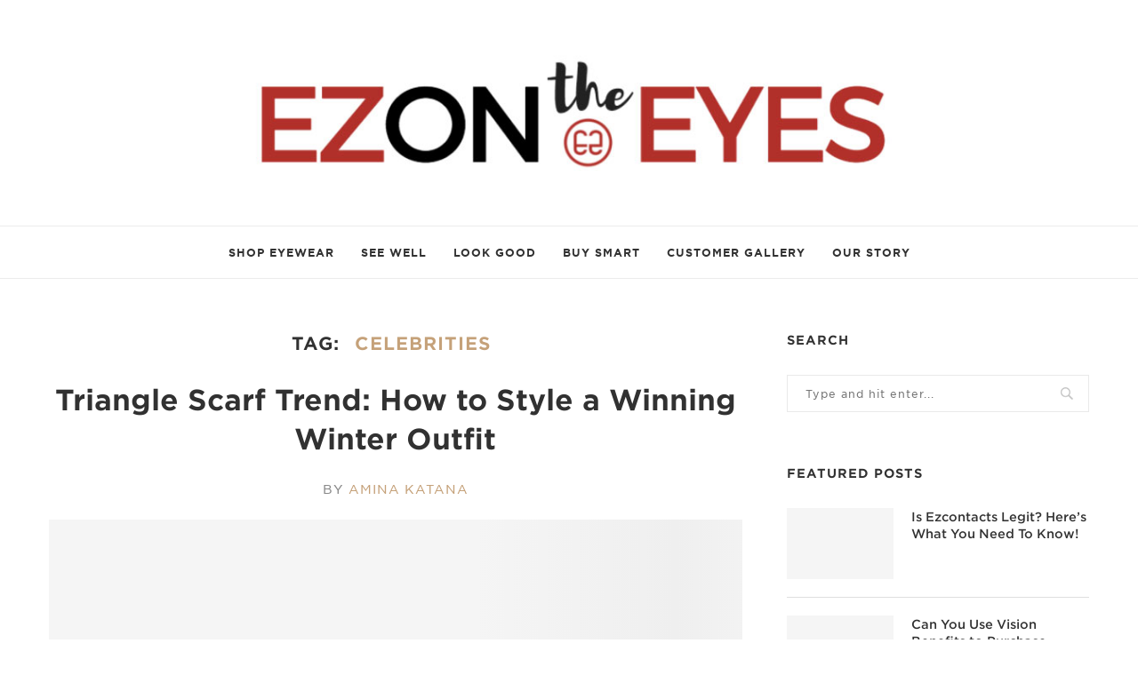

--- FILE ---
content_type: text/html; charset=UTF-8
request_url: https://www.ezcontacts.com/blog/tag/celebrities/
body_size: 23797
content:
<!DOCTYPE html>
<html lang="en-US">

<head >
	<meta name="google-site-verification" content="_czq3K_DoTiJDklmF8Q2fPl8gGNt3ZNve3UMUlOdrg4" />
	<meta charset="UTF-8">
	<meta http-equiv="X-UA-Compatible" content="IE=edge">
	<meta name="viewport" content="width=device-width, initial-scale=1">
	<link rel="profile" href="http://gmpg.org/xfn/11" />
		<link rel="alternate" type="application/rss+xml" title="EZOnTheEyes RSS Feed" href="https://www.ezcontacts.com/blog/feed/" />
	<link rel="alternate" type="application/atom+xml" title="EZOnTheEyes Atom Feed" href="https://www.ezcontacts.com/blog/feed/atom/" />
	<link rel="pingback" href="https://www.ezcontacts.com/blog/xmlrpc.php" />

	<!-- <link rel="preconnect" href="https://www.googletagmanager.com"> -->
	<!--
	<link rel="preload" href="https://www.ezcontacts.com/blog/wp-content/themes/soledad-child/fonts/hco_fonts/woff2/GothamSSm-Medium_Web.woff2" as="font" type="font/woff2" crossorigin>
	<link rel="preload" href="https://www.ezcontacts.com/blog/wp-content/themes/soledad-child/fonts/hco_fonts/woff2/GothamSSm-BookItalic_Web.woff2" as="font" type="font/woff2" crossorigin>
	<link rel="preload" href="https://www.ezcontacts.com/blog/wp-content/themes/soledad/fonts/raleway/1Ptug8zYS_SKggPNyC0ITw.woff2" as="font" type="font/woff2" crossorigin>
	<link rel="preload" href="https://www.ezcontacts.com/blog/wp-content/themes/soledad-child/fonts/hco_fonts/woff2/GothamSSm-Bold_Web.woff2" as="font" type="font/woff2" crossorigin>
	<link rel="preload" href="https://www.ezcontacts.com/blog/wp-content/themes/soledad-child/fonts/hco_fonts/woff2/GothamSSm-Book_Web.woff2" as="font" type="font/woff2" crossorigin>
	<link rel="preload" href="https://www.ezcontacts.com/blog/wp-content/plugins/elementor/assets/lib/font-awesome/webfonts/fa-brands-400.woff2" as="font" type="font/woff2" crossorigin>
	<link rel="preload" href="https://www.ezcontacts.com/blog/wp-content/themes/soledad/fonts/fontawesome-webfont.woff2?v=4.7.0" as="font" type="font/woff2" crossorigin>
	<link rel="preload" href="https://www.ezcontacts.com/blog/wp-content/plugins/elementor/assets/lib/font-awesome/webfonts/fa-solid-900.woff2" as="font" type="font/woff2" crossorigin>
-->

	<!--[if lt IE 9]>
	<script src="https://www.ezcontacts.com/blog/wp-content/themes/soledad/js/html5.js"></script>
	<![endif]-->
			    <!-- PVC Template -->
    <script type="text/template" id="pvc-stats-view-template">
    <i class="pvc-stats-icon medium" aria-hidden="true"><svg aria-hidden="true" focusable="false" data-prefix="far" data-icon="chart-bar" role="img" xmlns="http://www.w3.org/2000/svg" viewBox="0 0 512 512" class="svg-inline--fa fa-chart-bar fa-w-16 fa-2x"><path fill="currentColor" d="M396.8 352h22.4c6.4 0 12.8-6.4 12.8-12.8V108.8c0-6.4-6.4-12.8-12.8-12.8h-22.4c-6.4 0-12.8 6.4-12.8 12.8v230.4c0 6.4 6.4 12.8 12.8 12.8zm-192 0h22.4c6.4 0 12.8-6.4 12.8-12.8V140.8c0-6.4-6.4-12.8-12.8-12.8h-22.4c-6.4 0-12.8 6.4-12.8 12.8v198.4c0 6.4 6.4 12.8 12.8 12.8zm96 0h22.4c6.4 0 12.8-6.4 12.8-12.8V204.8c0-6.4-6.4-12.8-12.8-12.8h-22.4c-6.4 0-12.8 6.4-12.8 12.8v134.4c0 6.4 6.4 12.8 12.8 12.8zM496 400H48V80c0-8.84-7.16-16-16-16H16C7.16 64 0 71.16 0 80v336c0 17.67 14.33 32 32 32h464c8.84 0 16-7.16 16-16v-16c0-8.84-7.16-16-16-16zm-387.2-48h22.4c6.4 0 12.8-6.4 12.8-12.8v-70.4c0-6.4-6.4-12.8-12.8-12.8h-22.4c-6.4 0-12.8 6.4-12.8 12.8v70.4c0 6.4 6.4 12.8 12.8 12.8z" class=""></path></svg></i>
	 <%= total_view %> total views	<% if ( today_view > 0 ) { %>
		<span class="views_today">,  <%= today_view %> views today</span>
	<% } %>
	</span>
	</script>
		    <meta name='robots' content='index, follow, max-image-preview:large, max-snippet:-1, max-video-preview:-1' />
<style id="critical-css">@media (max-width: 767px) {ul{box-sizing:border-box}.entry-content{counter-reset:footnotes}:root{--wp--preset--font-size--normal:16px;--wp--preset--font-size--huge:42px}.pvc_stats{float:left;padding:5px!important}.pvc_stats .pvc-stats-icon{vertical-align:middle}.pvc_stats .pvc-stats-icon svg{display:initial}.pvc_stats .pvc-stats-icon.medium svg{width:24px}*{box-sizing:border-box;-webkit-box-sizing:border-box;-moz-box-sizing:border-box;-moz-box-sizing:border-box;outline:0}*,body,div,h2,html,li,p,ul{margin:0;padding:0}img{border:0}li,ul{list-style:none}h2{font-size:100%;font-weight:400}img{max-width:100%;vertical-align:top;height:auto}a img{border:none}body:not(.penci-fawesome-ver5) .penci-faicon{font-family:FontAwesome;font-weight:400}body,html{-webkit-font-smoothing:antialiased}body{font-family:'PT Serif',serif;color:#313131;background-color:#fff;font-size:14px;overflow-x:hidden;text-rendering:optimizeLegibility;-webkit-font-smoothing:antialiased;-moz-osx-font-smoothing:grayscale}p{font-size:14px;line-height:28px}a{text-decoration:none;color:#6eb48c;outline:0}h2{font-family:Raleway,sans-serif;font-style:normal;letter-spacing:1px;font-weight:700}.container{width:1170px;margin:0 auto}#main{width:100%}.container.penci_sidebar #main{width:70.94%;padding-right:50px;float:left}.wrapper-boxed{overflow:hidden}#navigation{background:#fff;z-index:9999;width:100%;-webkit-backface-visibility:hidden;border-bottom:1px solid #ececec}#navigation.header-layout-bottom{box-shadow:0 0 0 transparent;-webkit-box-shadow:0 0 0 transparent;-moz-box-shadow:0 0 0 transparent;border-top:1px solid #ececec}#navigation .container{position:relative;display:table;text-align:center}#navigation .menu{float:left}#navigation.header-5 .menu{float:none;vertical-align:top}#navigation ul.menu>li{display:inline-block;position:relative;float:left;margin-right:30px}#navigation .menu>li:last-child{margin-right:0}#navigation .menu li a{font-family:Raleway,sans-serif;font-size:12px;letter-spacing:1px;color:#313131;line-height:58px;text-transform:uppercase;display:inline-block;position:relative;font-weight:700;text-decoration:none}#navigation ul.menu>li>a:before{content:"";position:absolute;bottom:18px;left:50%;height:2px;width:0;background:#6eb48c}#navigation .button-menu-mobile{display:none;float:left;line-height:60px;text-align:center;color:#313131;font-size:21px}#logo a{display:inline-block;vertical-align:top}#sidebar-nav{position:fixed;top:0;height:100%;z-index:99997;width:270px;overflow-y:auto;padding:30px 20px 20px;background:#fff;left:0;transform:translateX(-270px);-webkit-transform:translateX(-270px);-moz-transform:translateX(-270px)}#sidebar-nav::-webkit-scrollbar{width:6px;background:#848484}#sidebar-nav::-webkit-scrollbar-thumb{background-color:#313131;border-radius:0;-webkit-border-radius:0;-moz-border-radius:0}#sidebar-nav::-webkit-scrollbar-corner{background-color:#dedede}#sidebar-nav-logo{padding:0 20px 20px;text-align:center;margin:0 0 15px;position:relative}#sidebar-nav-logo:before{content:"";width:60px;height:1px;background:#6eb48c;position:absolute;bottom:0;left:50%;margin-left:-30px}#sidebar-nav .menu{margin:0;list-style:none}#sidebar-nav .menu li{display:block;border-bottom:1px solid #dedede;padding:0;margin-bottom:0}#sidebar-nav .menu>li:last-child{border-bottom:none}#sidebar-nav .menu li a{font-size:13px;font-weight:400;letter-spacing:0;text-transform:uppercase;color:#313131;margin:0;position:relative;padding:13px 0;display:block;line-height:1.3em;font-family:Raleway,sans-serif;font-weight:700}#close-sidebar-nav{position:fixed;visibility:hidden;opacity:0;text-decoration:none;top:0;left:0;font-size:1.4em;color:#313131;padding:10px;height:100%;background:rgba(0,0,0,.8);right:0;z-index:99996}#close-sidebar-nav i{display:none;width:24px;height:24px;background-color:#fff;line-height:24px;text-align:center;border-radius:12px;font-size:14px}.button-menu-mobile i{line-height:inherit}#header{position:relative}#header .inner-header{width:100%;background-size:cover;position:relative;background-position:center center;background-repeat:no-repeat}#header .inner-header .container{padding:40px 0;text-align:center;position:relative;overflow:hidden}#logo{text-align:center}.penci-image-holder{position:relative;width:100%;display:inline-block;vertical-align:top;background-repeat:no-repeat;background-position:center center;background-size:cover;-webkit-background-size:cover;-moz-background-size:cover;-o-background-size:cover;overflow:hidden}.penci-image-holder:before{display:block;content:"";width:100%;padding-top:66.6667%;background:0 0!important;box-shadow:none!important}.penci-image-holder:not([style*=background-image]){background-image:linear-gradient(to left,#f5f5f5 0,#efefef 15%,#f5f5f5 40%,#f5f5f5 100%);background-repeat:no-repeat!important;background-color:#f5f5f5;background-size:900px 1700px!important;background-position:center center!important}@-webkit-keyframes pencipreload{from{background-position:-800px 0}to{background-position:100px 0}}.standard-post-image{margin:0 0 26px;text-align:center;display:block;position:relative}.standard-post-image img{vertical-align:top;max-width:100%;height:auto}.header-standard{text-align:center;padding-bottom:17px;position:relative;margin:0 0 19px}.header-standard:after{content:"";position:absolute;width:60px;height:1px;background:#6eb48c;display:block;bottom:0;left:50%;margin-left:-30px}.header-standard h2,.header-standard h2 a{color:#313131;font-size:24px;letter-spacing:1px;text-transform:uppercase}.header-standard .author-post span{color:#888}.header-standard .author-post{margin:6px 0 0;font-size:14px}.header-standard .author-post span,.header-standard .author-post span a{font-size:inherit}.header-standard .author-post span a{color:#313131;text-transform:capitalize}.standard-content{position:relative}.standard-main-content{text-align:left}.penci-hide-tagupdated{display:none!important}.penci-post-box-meta .penci-box-meta i{margin-right:5px}article.post,article.type-post{margin-bottom:60px}.post-entry{margin-bottom:33px;line-height:28px}.post-entry.standard-post-entry{margin-bottom:0}.post-entry:before{content:" ";display:table}.post-entry img{max-width:100%;height:auto}.post-entry p{margin-bottom:17px}@media only screen and (max-width:960px){#navigation.header-5 .container{text-align:right}#navigation .button-menu-mobile{display:inline-block}#navigation .menu{display:none!important}.container.penci_sidebar #main{width:100%;margin:0 0 00px;padding:0!important;float:none!important}}@media only screen and (max-width:767px){.container{width:100%}#logo img{max-width:100%;height:auto}.header-standard h2,.header-standard h2 a{font-size:20px;letter-spacing:1px}}@media only screen and (max-width:479px){.wrapper-boxed>.container{padding-left:20px;padding-right:20px}#navigation,.inner-header{padding-left:10px;padding-right:10px}.penci-post-box-meta .penci-box-meta i{display:none}.header-standard h2,.header-standard h2 a{font-size:18px}#sidebar-nav{width:270px;transform:translateX(-270px);-webkit-transform:translateX(-270px);-moz-transform:translateX(-270px)}}@media screen and (max-width:600px){#close-sidebar-nav,#sidebar-nav{z-index:9999999}#close-sidebar-nav i{display:inline-block}.penci-image-holder-picture img{width:281px;height:300px}}.cstm-privac-term{flex:0 0 50%;display:flex}.cstm-privac-term .links{flex:0 0 66.66666667%}.cstm-privac-term .links a{font-size:10px!important;line-height:14px!important;color:#fff;font-family:'Gotham Pro'}.cstm-privac-term .socials{flex:0 0 33.33333333%}.cstm-privac-term .socials .cstm-icons{height:20px;width:20px}.cstm-copy-right{flex:0 0 50%;color:#fff;font-family:'Gotham Pro';font-size:10px;line-height:14px;text-align:right}@media (max-width:768px){.cstm-copy-right{text-align:center}.cstm-copy-right,.cstm-privac-term{flex:0 0 100%;text-align:center}.cstm-privac-term{border-top:1px solid #949494;border-bottom:1px solid #949494;padding:8px}.cstm-copy-right{padding-top:10px;padding-bottom:40px}}@media (max-width:767px){#header{display:flex;align-items:center;gap:30px}#navigation.header-layout-bottom{border:none;height:auto}#navigation{padding-left:0}header .sticky-wrapper{margin-top:10px;width:70px}#navigation .button-menu-mobile{line-height:18px}#wpfront-scroll-top-container{width:30px;left:10px;bottom:10px}}.fa{display:inline-block;font:14px/1 FontAwesome;font-size:inherit;text-rendering:auto;-webkit-font-smoothing:antialiased;-moz-osx-font-smoothing:grayscale}.fa-2x{font-size:2em}.fa-close:before{content:"\f00d"}.fa-clock-o:before{content:"\f017"}.fa-facebook:before{content:"\f09a"}.fa-bars:before{content:"\f0c9"}.fa-instagram:before{content:"\f16d"}.fa-pinterest-p:before{content:"\f231"}.fa-medium:before{content:"\f23a"}.pvc_clear{clear:both}body .pvc-stats-icon,body .pvc-stats-icon svg{color:#000!important;fill:#000!important}body .pvc_stats{text-align:center;float:none}body .pvc_stats .pvc-stats-icon{vertical-align:middle}body .pvc_stats .pvc-stats-icon.medium svg{width:24px}}@media (min-width: 768px) {ul{box-sizing:border-box}:root{--wp--preset--font-size--normal:16px;--wp--preset--font-size--huge:42px}*{box-sizing:border-box;-webkit-box-sizing:border-box;-moz-box-sizing:border-box;-moz-box-sizing:border-box;outline:0}*,body,div,form,html,input,li,ul{margin:0;padding:0}input{background-color:transparent}img{border:0}li,ul{list-style:none}img{max-width:100%;vertical-align:top;height:auto}a img{border:none}body:not(.penci-fawesome-ver5) .penci-faicon{font-family:FontAwesome;font-weight:400}body,html{-webkit-font-smoothing:antialiased}body{font-family:'PT Serif',serif;color:#313131;background-color:#fff;font-size:14px;overflow-x:hidden;text-rendering:optimizeLegibility;-webkit-font-smoothing:antialiased;-moz-osx-font-smoothing:grayscale}a{text-decoration:none;color:#6eb48c;outline:0}.container{width:1170px;margin:0 auto}#main{width:100%}.container.penci_sidebar #main{width:70.94%;padding-right:50px;float:left}.penci-sidebar-content{width:29.06%;float:right}.wrapper-boxed{overflow:hidden}#navigation{background:#fff;z-index:9999;width:100%;-webkit-backface-visibility:hidden;border-bottom:1px solid #ececec}#navigation.header-layout-bottom{box-shadow:0 0 0 transparent;-webkit-box-shadow:0 0 0 transparent;-moz-box-shadow:0 0 0 transparent;border-top:1px solid #ececec}#navigation .container{position:relative;display:table;text-align:center}#navigation .menu{float:left}#navigation.header-5 .menu{float:none;vertical-align:top}#navigation ul.menu>li{display:inline-block;position:relative;float:left;margin-right:30px}#navigation .menu>li:last-child{margin-right:0}#navigation .menu li a{font-family:Raleway,sans-serif;font-size:12px;letter-spacing:1px;color:#313131;line-height:58px;text-transform:uppercase;display:inline-block;position:relative;font-weight:700;text-decoration:none}#navigation ul.menu>li>a:before{content:"";position:absolute;bottom:18px;left:50%;height:2px;width:0;background:#6eb48c}#navigation .button-menu-mobile{display:none;float:left;line-height:60px;text-align:center;color:#313131;font-size:21px}#logo a{display:inline-block;vertical-align:top}#sidebar-nav{position:fixed;top:0;height:100%;z-index:99997;width:270px;overflow-y:auto;padding:30px 20px 20px;background:#fff;left:0;transform:translateX(-270px);-webkit-transform:translateX(-270px);-moz-transform:translateX(-270px)}#sidebar-nav::-webkit-scrollbar{width:6px;background:#848484}#sidebar-nav::-webkit-scrollbar-thumb{background-color:#313131;border-radius:0;-webkit-border-radius:0;-moz-border-radius:0}#sidebar-nav::-webkit-scrollbar-corner{background-color:#dedede}#sidebar-nav-logo{padding:0 20px 20px;text-align:center;margin:0 0 15px;position:relative}#sidebar-nav-logo:before{content:"";width:60px;height:1px;background:#6eb48c;position:absolute;bottom:0;left:50%;margin-left:-30px}#sidebar-nav .menu{margin:0;list-style:none}#sidebar-nav .menu li{display:block;border-bottom:1px solid #dedede;padding:0;margin-bottom:0}#sidebar-nav .menu>li:last-child{border-bottom:none}#sidebar-nav .menu li a{font-size:13px;font-weight:400;letter-spacing:0;text-transform:uppercase;color:#313131;margin:0;position:relative;padding:13px 0;display:block;line-height:1.3em;font-family:Raleway,sans-serif;font-weight:700}#close-sidebar-nav{position:fixed;visibility:hidden;opacity:0;text-decoration:none;top:0;left:0;font-size:1.4em;color:#313131;padding:10px;height:100%;background:rgba(0,0,0,.8);right:0;z-index:99996}#close-sidebar-nav i{display:none;width:24px;height:24px;background-color:#fff;line-height:24px;text-align:center;border-radius:12px;font-size:14px}.button-menu-mobile i{line-height:inherit}#header{position:relative}@media (min-width:768px){#header{margin-bottom:60px}}#header .inner-header{width:100%;background-size:cover;position:relative;background-position:center center;background-repeat:no-repeat}#header .inner-header .container{padding:40px 0;text-align:center;position:relative;overflow:hidden}#logo{text-align:center}.penci-image-holder{position:relative;width:100%;display:inline-block;vertical-align:top;background-repeat:no-repeat;background-position:center center;background-size:cover;-webkit-background-size:cover;-moz-background-size:cover;-o-background-size:cover;overflow:hidden}.penci-image-holder:before{display:block;content:"";width:100%;padding-top:66.6667%;background:0 0!important;box-shadow:none!important}.penci-image-holder:not([style*=background-image]){background-image:linear-gradient(to left,#f5f5f5 0,#efefef 15%,#f5f5f5 40%,#f5f5f5 100%);background-repeat:no-repeat!important;background-color:#f5f5f5;background-size:900px 1700px!important;background-position:center center!important}@-webkit-keyframes pencipreload{from{background-position:-800px 0}to{background-position:100px 0}}.penci-image-holder.small-fix-size{width:120px}.penci-border-arrow{position:relative;line-height:1.3;margin-left:5px;margin-right:5px;margin-top:5px}.penci-border-arrow .inner-arrow{border:1px solid #313131;background:#fff;position:relative;display:block;text-transform:uppercase;padding:8px 12px 7px;z-index:3;font-size:14px}.penci-border-arrow:after,.penci-border-arrow:before{content:"";position:absolute}.penci-border-arrow:before{width:0;height:0;border-style:solid;border-color:transparent;bottom:-5px;left:50%;border-top-color:#313131;border-width:6px;border-bottom:0;margin-left:-6px;z-index:5}.penci-border-arrow:after{border:1px solid #313131;left:-5px;right:-5px;bottom:3px;display:block;z-index:1;height:100%}.standard-post-image{margin:0 0 26px;text-align:center;display:block;position:relative}.standard-post-image img{vertical-align:top;max-width:100%;height:auto}.penci-hide-tagupdated{display:none!important}article.post,article.type-post{margin-bottom:60px}.widget input{font-weight:400}.penci-sidebar-content .widget{width:100%;margin-right:0;float:none;margin-bottom:60px;clear:both}.penci-sidebar-content .widget-title{color:#313131;margin-bottom:30px;font-family:Raleway,sans-serif;font-weight:700;letter-spacing:1px;position:relative;text-align:center;line-height:1.3;background:0 0}.penci-sidebar-content.pcalign-left .widget-title{text-align:left}.penci-sidebar-content.style-6 .widget-title{margin-left:0;margin-right:0;margin-top:0}.penci-sidebar-content.style-6 .penci-border-arrow:after,.penci-sidebar-content.style-6 .penci-border-arrow:before{content:none}.penci-sidebar-content.style-6 .penci-border-arrow .inner-arrow{background:0 0!important;padding:0!important;border:none!important}.widget ul{list-style:none}.widget ul li{margin-bottom:11px;padding-bottom:12px;border-bottom:1px solid #dedede;font-size:14px;color:#888}.widget ul li a{font-size:14px;font-style:normal;line-height:1.4}.widget a{color:#313131}#searchform input.search-input{border:1px solid #e9e9e9;padding:12px 40px 12px 20px;color:#313131;letter-spacing:1px;font-size:12px;font-family:'PT Serif',serif;font-weight:400}.penci-sidebar-content .widget #searchform input.search-input,.widget #searchform input.search-input{width:100%;max-width:340px}.widget ul.side-newsfeed:after,.widget ul.side-newsfeed:before{display:table;content:'';clear:both;line-height:0}.widget ul.side-newsfeed li{list-style-type:none;margin-bottom:20px;padding-bottom:20px;margin-left:0;position:relative}.widget ul.side-newsfeed li .side-item{overflow:hidden;position:relative}.widget ul.side-newsfeed li .side-item .side-image{float:left;margin-right:20px;position:relative}.widget ul.side-newsfeed li .side-item .side-item-text{overflow:hidden}.widget input[type=text]{border:1px solid #dedede;border-radius:0;-webkit-border-radius:0;-moz-border-radius:0;outline:0;background:0 0;display:block;font-size:13px;padding:11px 20px;margin-bottom:20px;letter-spacing:0;font-family:'PT Serif',serif;width:100%;max-width:500px;display:block;-webkit-box-sizing:border-box;-moz-box-sizing:border-box;box-sizing:border-box;height:auto;vertical-align:baseline;line-height:normal}@media only screen and (min-width:961px) and (max-width:1169px){.container{width:940px}#navigation ul.menu>li{margin-right:16px}}@media only screen and (min-width:961px){#navigation{height:60px}#sidebar-nav{display:none}#navigation .menu{display:inline-block!important}}@media only screen and (max-width:960px){#navigation.header-5 .container{text-align:right}#navigation .button-menu-mobile{display:inline-block}#navigation .menu{display:none!important}.container.penci_sidebar #main{width:100%;margin:0 0 00px;padding:0!important;float:none!important}.penci-sidebar-content{position:static!important;margin-left:0!important;top:auto!important;float:none!important;width:100%!important}}@media only screen and (min-width:768px) and (max-width:960px){.container{width:726px}#logo img{max-width:600px;height:auto}}@media only screen and (max-width:767px){.container{width:100%}#logo img{max-width:100%;height:auto}}@media only screen and (min-width:480px) and (max-width:767px){.container{width:480px}#logo img{max-width:100%;height:auto}}@media only screen and (max-width:479px){.wrapper-boxed>.container{padding-left:20px;padding-right:20px}#navigation,.inner-header{padding-left:10px;padding-right:10px}#sidebar-nav{width:270px;transform:translateX(-270px);-webkit-transform:translateX(-270px);-moz-transform:translateX(-270px)}}.h4seo{font-weight:500;font-style:normal}.h4seo{list-style:none;margin:0 0 6px;padding:0;text-decoration:none;outline:0;color:#313131;display:block;letter-spacing:0;line-height:1.4;font-size:14px;font-family:'HCo Gotham SSm'}@media screen and (max-width:600px){#close-sidebar-nav,#sidebar-nav{z-index:9999999}#close-sidebar-nav i{display:inline-block}.penci-image-holder-picture img{width:281px;height:300px}}@media screen and (min-width:1200px){.penci-image-holder-picture img{width:1170px;min-height:800px}}.cstm-privac-term{flex:0 0 50%;display:flex}.cstm-privac-term .links{flex:0 0 66.66666667%}.cstm-privac-term .links a{font-size:10px!important;line-height:14px!important;color:#fff;font-family:'Gotham Pro'}.cstm-privac-term .socials{flex:0 0 33.33333333%}.cstm-privac-term .socials .cstm-icons{height:20px;width:20px}.cstm-copy-right{flex:0 0 50%;color:#fff;font-family:'Gotham Pro';font-size:10px;line-height:14px;text-align:right}@media (max-width:768px){.cstm-copy-right{text-align:center}.cstm-copy-right,.cstm-privac-term{flex:0 0 100%;text-align:center}.cstm-privac-term{border-top:1px solid #949494;border-bottom:1px solid #949494;padding:8px}.cstm-copy-right{padding-top:10px;padding-bottom:40px}}@media (max-width:767px){#header{display:flex;align-items:center;gap:30px}#navigation.header-layout-bottom{border:none;height:auto}#navigation{padding-left:0}header .sticky-wrapper{margin-top:10px;width:70px}#navigation .button-menu-mobile{line-height:18px}#wpfront-scroll-top-container{width:30px;left:10px;bottom:10px}}.fa{display:inline-block;font:14px/1 FontAwesome;font-size:inherit;text-rendering:auto;-webkit-font-smoothing:antialiased;-moz-osx-font-smoothing:grayscale}.fa-close:before{content:"\f00d"}.fa-facebook:before{content:"\f09a"}.fa-bars:before{content:"\f0c9"}.fa-instagram:before{content:"\f16d"}.fa-pinterest-p:before{content:"\f231"}.fa-medium:before{content:"\f23a"}}</style>
	<!-- This site is optimized with the Yoast SEO Premium plugin v26.5 (Yoast SEO v26.5) - https://yoast.com/wordpress/plugins/seo/ -->
	<title>Celebrities Archives | EZOnTheEyes</title>
	<link rel="canonical" href="https://www.ezcontacts.com/blog/tag/celebrities/" />
	<link rel="next" href="https://www.ezcontacts.com/blog/tag/celebrities/page/2/" />
	<script type="application/ld+json" class="yoast-schema-graph">{"@context":"https://schema.org","@graph":[{"@type":"CollectionPage","@id":"https://www.ezcontacts.com/blog/tag/celebrities/","url":"https://www.ezcontacts.com/blog/tag/celebrities/","name":"Celebrities Archives | EZOnTheEyes","isPartOf":{"@id":"https://www.ezcontacts.com/blog/#website"},"primaryImageOfPage":{"@id":"https://www.ezcontacts.com/blog/tag/celebrities/#primaryimage"},"image":{"@id":"https://www.ezcontacts.com/blog/tag/celebrities/#primaryimage"},"thumbnailUrl":"https://www.ezcontacts.com/blog/wp-content/uploads/2026/01/triangle-scarf-featured.jpg","breadcrumb":{"@id":"https://www.ezcontacts.com/blog/tag/celebrities/#breadcrumb"},"inLanguage":"en-US"},{"@type":"ImageObject","inLanguage":"en-US","@id":"https://www.ezcontacts.com/blog/tag/celebrities/#primaryimage","url":"https://www.ezcontacts.com/blog/wp-content/uploads/2026/01/triangle-scarf-featured.jpg","contentUrl":"https://www.ezcontacts.com/blog/wp-content/uploads/2026/01/triangle-scarf-featured.jpg","width":1920,"height":1920,"caption":"Woman Wearing Triangle Scarf"},{"@type":"BreadcrumbList","@id":"https://www.ezcontacts.com/blog/tag/celebrities/#breadcrumb","itemListElement":[{"@type":"ListItem","position":1,"name":"EZOnTheEyes","item":"https://www.ezcontacts.com/blog/"},{"@type":"ListItem","position":2,"name":"Celebrities"}]},{"@type":"WebSite","@id":"https://www.ezcontacts.com/blog/#website","url":"https://www.ezcontacts.com/blog/","name":"EZOnTheEyes","description":"Fashion and Vision Tips for All Your Eyewear Needs","publisher":{"@id":"https://www.ezcontacts.com/blog/#organization"},"potentialAction":[{"@type":"SearchAction","target":{"@type":"EntryPoint","urlTemplate":"https://www.ezcontacts.com/blog/?s={search_term_string}"},"query-input":{"@type":"PropertyValueSpecification","valueRequired":true,"valueName":"search_term_string"}}],"inLanguage":"en-US"},{"@type":"Organization","@id":"https://www.ezcontacts.com/blog/#organization","name":"EZContacts","url":"https://www.ezcontacts.com/blog/","logo":{"@type":"ImageObject","inLanguage":"en-US","@id":"https://www.ezcontacts.com/blog/#/schema/logo/image/","url":"https://www.ezcontacts.com/blog/wp-content/uploads/2018/12/cropped-ezcontacts-logo-1.png","contentUrl":"https://www.ezcontacts.com/blog/wp-content/uploads/2018/12/cropped-ezcontacts-logo-1.png","width":512,"height":512,"caption":"EZContacts"},"image":{"@id":"https://www.ezcontacts.com/blog/#/schema/logo/image/"},"sameAs":["https://www.facebook.com/ezcontacts/","https://www.tiktok.com/@ezcontacts","https://www.instagram.com/officialezcontacts"],"description":"EZOnTheEyes, the official blog of EZContacts, your premier destination for all things related to contact lenses, eye health, and enhancing your visual appeal. We're here to provide you with the knowledge, tips, and inspiration to see well, look good, and buy smart.","telephone":"800-217-2020","legalName":"ezcontacts.com"}]}</script>
	<!-- / Yoast SEO Premium plugin. -->


<link rel="alternate" type="application/rss+xml" title="EZOnTheEyes &raquo; Feed" href="https://www.ezcontacts.com/blog/feed/" />
<link rel="alternate" type="application/rss+xml" title="EZOnTheEyes &raquo; Comments Feed" href="https://www.ezcontacts.com/blog/comments/feed/" />
<link rel="alternate" type="application/rss+xml" title="EZOnTheEyes &raquo; Celebrities Tag Feed" href="https://www.ezcontacts.com/blog/tag/celebrities/feed/" />
<style id='wp-img-auto-sizes-contain-inline-css' type='text/css'>
img:is([sizes=auto i],[sizes^="auto," i]){contain-intrinsic-size:3000px 1500px}
/*# sourceURL=wp-img-auto-sizes-contain-inline-css */
</style>
<style id='classic-theme-styles-inline-css' type='text/css'>
/*! This file is auto-generated */
.wp-block-button__link{color:#fff;background-color:#32373c;border-radius:9999px;box-shadow:none;text-decoration:none;padding:calc(.667em + 2px) calc(1.333em + 2px);font-size:1.125em}.wp-block-file__button{background:#32373c;color:#fff;text-decoration:none}
/*# sourceURL=/wp-includes/css/classic-themes.min.css */
</style>
<link rel='stylesheet' id='a3-pvc-style-css' href='https://www.ezcontacts.com/blog/wp-content/plugins/page-views-count/assets/css/style.min.css?ver=2.8.7' type='text/css' media='print' onload="this.media='all'" />
<link rel='stylesheet' id='vlp-public-css' href='https://www.ezcontacts.com/blog/wp-content/plugins/visual-link-preview/dist/public.css?ver=2.2.9' type='text/css' media='print' onload="this.media='all'" />
<link rel='stylesheet' id='penci-soledad-parent-style-css' href='https://www.ezcontacts.com/blog/wp-content/themes/soledad/style.min.css?ver=1.1.1' type='text/css' media='print' onload="this.media='all'" />
<link rel='stylesheet' id='penci_style-css' href='https://www.ezcontacts.com/blog/wp-content/themes/soledad-child/style.min.css?ver=1.1.1' type='text/css' media='print' onload="this.media='all'" />
<link rel='stylesheet' id='all-font-css' href='https://www.ezcontacts.com/blog/wp-content/themes/soledad-child/fonts/hco_fonts/hco_fonts.css?erwe=erg&#038;ver=1.1.1' type='text/css' media='print' onload="this.media='all'" />
<link rel='stylesheet' id='penci-font-awesomeold-css' href='https://www.ezcontacts.com/blog/wp-content/themes/soledad/css/font-awesome.4.7.0.swap.min.css?ver=4.7.1' type='text/css' media='print' onload="this.media='all'" />
<link rel='stylesheet' id='penci-font-iconmoon-css' href='https://www.ezcontacts.com/blog/wp-content/themes/soledad/css/iconmoon.css?ver=1.0' type='text/css' media='print' onload="this.media='all'" />
<link rel='stylesheet' id='penci-font-iweather-css' href='https://www.ezcontacts.com/blog/wp-content/themes/soledad/css/weather-icon.css?ver=2.0' type='text/css' media='print' onload="this.media='all'" />
<link rel='stylesheet' id='tablepress-default-css' href='https://www.ezcontacts.com/blog/wp-content/plugins/tablepress/css/build/default.css?ver=3.2.5' type='text/css' media='print' onload="this.media='all'" />
<link rel='stylesheet' id='a3pvc-css' href='//www.ezcontacts.com/blog/wp-content/uploads/sass/pvc.min.css?ver=1746519486' type='text/css' media='print' onload="this.media='all'" />
<script type="text/javascript" defer src="https://www.ezcontacts.com/blog/wp-includes/js/jquery/jquery.min.js?ver=3.7.1" id="jquery-core-js"></script>
<script data-handle="underscore" type="text/pvc-delayed" defer data-src-pvc="https://www.ezcontacts.com/blog/wp-includes/js/underscore.min.js?ver=1.13.7" id="underscore-js"></script>
<script data-handle="backbone" type="text/pvc-delayed" defer data-src-pvc="https://www.ezcontacts.com/blog/wp-includes/js/backbone.min.js?ver=1.6.0" id="backbone-js"></script>
<script type="text/javascript" id="a3-pvc-backbone-js-extra">
/* <![CDATA[ */
var pvc_vars = {"rest_api_url":"https://www.ezcontacts.com/blog/wp-json/pvc/v1","ajax_url":"https://www.ezcontacts.com/blog/wp-admin/admin-ajax.php","security":"a87339baee","ajax_load_type":"admin_ajax"};
//# sourceURL=a3-pvc-backbone-js-extra
/* ]]> */
</script>
<script data-handle="a3-pvc-backbone" type="text/pvc-delayed" defer data-src-pvc="https://www.ezcontacts.com/blog/wp-content/plugins/page-views-count/assets/js/pvc.backbone.min.js?ver=2.8.7" id="a3-pvc-backbone-js"></script>
<link rel="https://api.w.org/" href="https://www.ezcontacts.com/blog/wp-json/" /><link rel="alternate" title="JSON" type="application/json" href="https://www.ezcontacts.com/blog/wp-json/wp/v2/tags/11" /><link rel="EditURI" type="application/rsd+xml" title="RSD" href="https://www.ezcontacts.com/blog/xmlrpc.php?rsd" />
<meta name="generator" content="WordPress 6.9" />
<style type='text/css'> .ae_data .elementor-editor-element-setting {
            display:none !important;
            }
            </style><style id="penci-custom-style" type="text/css">.penci-hide-tagupdated{ display: none !important; } .featured-area .penci-image-holder, .featured-area .penci-slider4-overlay, .featured-area .penci-slide-overlay .overlay-link, .featured-style-29 .featured-slider-overlay, .penci-slider38-overlay{ border-radius: ; -webkit-border-radius: ; } .penci-featured-content-right:before{ border-top-right-radius: ; border-bottom-right-radius: ; } .penci-flat-overlay .penci-slide-overlay .penci-mag-featured-content:before{ border-bottom-left-radius: ; border-bottom-right-radius: ; } .container-single .post-image{ border-radius: ; -webkit-border-radius: ; } .penci-mega-thumbnail .penci-image-holder{ border-radius: ; -webkit-border-radius: ; } #logo a { max-width:750px; } @media only screen and (max-width: 960px) and (min-width: 768px){ #logo img{ max-width: 100%; } } .penci-menuhbg-toggle:hover .lines-button:after, .penci-menuhbg-toggle:hover .penci-lines:before, .penci-menuhbg-toggle:hover .penci-lines:after,.tags-share-box.tags-share-box-s2 .post-share-plike,.penci-video_playlist .penci-playlist-title,.pencisc-column-2.penci-video_playlist .penci-video-nav .playlist-panel-item, .pencisc-column-1.penci-video_playlist .penci-video-nav .playlist-panel-item,.penci-video_playlist .penci-custom-scroll::-webkit-scrollbar-thumb, .pencisc-button, .post-entry .pencisc-button, .penci-dropcap-box, .penci-dropcap-circle{ background: #c5a179; } a, .post-entry .penci-portfolio-filter ul li a:hover, .penci-portfolio-filter ul li a:hover, .penci-portfolio-filter ul li.active a, .post-entry .penci-portfolio-filter ul li.active a, .penci-countdown .countdown-amount, .archive-box h1, .post-entry a, .container.penci-breadcrumb span a:hover, .post-entry blockquote:before, .post-entry blockquote cite, .post-entry blockquote .author, .wpb_text_column blockquote:before, .wpb_text_column blockquote cite, .wpb_text_column blockquote .author, .penci-pagination a:hover, ul.penci-topbar-menu > li a:hover, div.penci-topbar-menu > ul > li a:hover, .penci-recipe-heading a.penci-recipe-print,.penci-review-metas .penci-review-btnbuy, .main-nav-social a:hover, .widget-social .remove-circle a:hover i, .penci-recipe-index .cat > a.penci-cat-name, #bbpress-forums li.bbp-body ul.forum li.bbp-forum-info a:hover, #bbpress-forums li.bbp-body ul.topic li.bbp-topic-title a:hover, #bbpress-forums li.bbp-body ul.forum li.bbp-forum-info .bbp-forum-content a, #bbpress-forums li.bbp-body ul.topic p.bbp-topic-meta a, #bbpress-forums .bbp-breadcrumb a:hover, #bbpress-forums .bbp-forum-freshness a:hover, #bbpress-forums .bbp-topic-freshness a:hover, #buddypress ul.item-list li div.item-title a, #buddypress ul.item-list li h4 a, #buddypress .activity-header a:first-child, #buddypress .comment-meta a:first-child, #buddypress .acomment-meta a:first-child, div.bbp-template-notice a:hover, .penci-menu-hbg .menu li a .indicator:hover, .penci-menu-hbg .menu li a:hover, #sidebar-nav .menu li a:hover, .penci-rlt-popup .rltpopup-meta .rltpopup-title:hover, .penci-video_playlist .penci-video-playlist-item .penci-video-title:hover, .penci_list_shortcode li:before, .penci-dropcap-box-outline, .penci-dropcap-circle-outline, .penci-dropcap-regular, .penci-dropcap-bold{ color: #c5a179; } .penci-home-popular-post ul.slick-dots li button:hover, .penci-home-popular-post ul.slick-dots li.slick-active button, .post-entry blockquote .author span:after, .error-image:after, .error-404 .go-back-home a:after, .penci-header-signup-form, .woocommerce span.onsale, .woocommerce #respond input#submit:hover, .woocommerce a.button:hover, .woocommerce button.button:hover, .woocommerce input.button:hover, .woocommerce nav.woocommerce-pagination ul li span.current, .woocommerce div.product .entry-summary div[itemprop="description"]:before, .woocommerce div.product .entry-summary div[itemprop="description"] blockquote .author span:after, .woocommerce div.product .woocommerce-tabs #tab-description blockquote .author span:after, .woocommerce #respond input#submit.alt:hover, .woocommerce a.button.alt:hover, .woocommerce button.button.alt:hover, .woocommerce input.button.alt:hover, #top-search.shoping-cart-icon > a > span, #penci-demobar .buy-button, #penci-demobar .buy-button:hover, .penci-recipe-heading a.penci-recipe-print:hover,.penci-review-metas .penci-review-btnbuy:hover, .penci-review-process span, .penci-review-score-total, #navigation.menu-style-2 ul.menu ul:before, #navigation.menu-style-2 .menu ul ul:before, .penci-go-to-top-floating, .post-entry.blockquote-style-2 blockquote:before, #bbpress-forums #bbp-search-form .button, #bbpress-forums #bbp-search-form .button:hover, .wrapper-boxed .bbp-pagination-links span.current, #bbpress-forums #bbp_reply_submit:hover, #bbpress-forums #bbp_topic_submit:hover,#main .bbp-login-form .bbp-submit-wrapper button[type="submit"]:hover, #buddypress .dir-search input[type=submit], #buddypress .groups-members-search input[type=submit], #buddypress button:hover, #buddypress a.button:hover, #buddypress a.button:focus, #buddypress input[type=button]:hover, #buddypress input[type=reset]:hover, #buddypress ul.button-nav li a:hover, #buddypress ul.button-nav li.current a, #buddypress div.generic-button a:hover, #buddypress .comment-reply-link:hover, #buddypress input[type=submit]:hover, #buddypress div.pagination .pagination-links .current, #buddypress div.item-list-tabs ul li.selected a, #buddypress div.item-list-tabs ul li.current a, #buddypress div.item-list-tabs ul li a:hover, #buddypress table.notifications thead tr, #buddypress table.notifications-settings thead tr, #buddypress table.profile-settings thead tr, #buddypress table.profile-fields thead tr, #buddypress table.wp-profile-fields thead tr, #buddypress table.messages-notices thead tr, #buddypress table.forum thead tr, #buddypress input[type=submit] { background-color: #c5a179; } .penci-pagination ul.page-numbers li span.current, #comments_pagination span { color: #fff; background: #c5a179; border-color: #c5a179; } .footer-instagram h4.footer-instagram-title > span:before, .woocommerce nav.woocommerce-pagination ul li span.current, .penci-pagination.penci-ajax-more a.penci-ajax-more-button:hover, .penci-recipe-heading a.penci-recipe-print:hover,.penci-review-metas .penci-review-btnbuy:hover, .home-featured-cat-content.style-14 .magcat-padding:before, .wrapper-boxed .bbp-pagination-links span.current, #buddypress .dir-search input[type=submit], #buddypress .groups-members-search input[type=submit], #buddypress button:hover, #buddypress a.button:hover, #buddypress a.button:focus, #buddypress input[type=button]:hover, #buddypress input[type=reset]:hover, #buddypress ul.button-nav li a:hover, #buddypress ul.button-nav li.current a, #buddypress div.generic-button a:hover, #buddypress .comment-reply-link:hover, #buddypress input[type=submit]:hover, #buddypress div.pagination .pagination-links .current, #buddypress input[type=submit], #searchform.penci-hbg-search-form input.search-input:hover, #searchform.penci-hbg-search-form input.search-input:focus, .penci-dropcap-box-outline, .penci-dropcap-circle-outline { border-color: #c5a179; } .woocommerce .woocommerce-error, .woocommerce .woocommerce-info, .woocommerce .woocommerce-message { border-top-color: #c5a179; } .penci-slider ol.penci-control-nav li a.penci-active, .penci-slider ol.penci-control-nav li a:hover, .penci-related-carousel .owl-dot.active span, .penci-owl-carousel-slider .owl-dot.active span{ border-color: #c5a179; background-color: #c5a179; } .woocommerce .woocommerce-message:before, .woocommerce form.checkout table.shop_table .order-total .amount, .woocommerce ul.products li.product .price ins, .woocommerce ul.products li.product .price, .woocommerce div.product p.price ins, .woocommerce div.product span.price ins, .woocommerce div.product p.price, .woocommerce div.product .entry-summary div[itemprop="description"] blockquote:before, .woocommerce div.product .woocommerce-tabs #tab-description blockquote:before, .woocommerce div.product .entry-summary div[itemprop="description"] blockquote cite, .woocommerce div.product .entry-summary div[itemprop="description"] blockquote .author, .woocommerce div.product .woocommerce-tabs #tab-description blockquote cite, .woocommerce div.product .woocommerce-tabs #tab-description blockquote .author, .woocommerce div.product .product_meta > span a:hover, .woocommerce div.product .woocommerce-tabs ul.tabs li.active, .woocommerce ul.cart_list li .amount, .woocommerce ul.product_list_widget li .amount, .woocommerce table.shop_table td.product-name a:hover, .woocommerce table.shop_table td.product-price span, .woocommerce table.shop_table td.product-subtotal span, .woocommerce-cart .cart-collaterals .cart_totals table td .amount, .woocommerce .woocommerce-info:before, .woocommerce div.product span.price, .penci-container-inside.penci-breadcrumb span a:hover { color: #c5a179; } .standard-content .penci-more-link.penci-more-link-button a.more-link, .penci-readmore-btn.penci-btn-make-button a, .penci-featured-cat-seemore.penci-btn-make-button a{ background-color: #c5a179; color: #fff; } .penci-vernav-toggle:before{ border-top-color: #c5a179; color: #fff; } .header-slogan .header-slogan-text:before, .header-slogan .header-slogan-text:after{ content: none; } #navigation .menu li a:hover, #navigation .menu li.current-menu-item > a, #navigation .menu > li.current_page_item > a, #navigation .menu li:hover > a, #navigation .menu > li.current-menu-ancestor > a, #navigation .menu > li.current-menu-item > a { color: #c5a179; } #navigation ul.menu > li > a:before, #navigation .menu > ul > li > a:before { background: #c5a179; } #navigation .penci-megamenu .penci-mega-child-categories a.cat-active, #navigation .menu .penci-megamenu .penci-mega-child-categories a:hover, #navigation .menu .penci-megamenu .penci-mega-latest-posts .penci-mega-post a:hover { color: #c5a179; } #navigation .penci-megamenu .penci-mega-thumbnail .mega-cat-name { background: #c5a179; } #navigation .menu .sub-menu li a:hover, #navigation .menu .sub-menu li.current-menu-item > a, #navigation .sub-menu li:hover > a { color: #c5a179; } #navigation.menu-style-2 ul.menu ul:before, #navigation.menu-style-2 .menu ul ul:before { background-color: #c5a179; } .penci-header-signup-form { padding-top: px; padding-bottom: px; } .header-social a:hover i, .main-nav-social a:hover, .penci-menuhbg-toggle:hover .lines-button:after, .penci-menuhbg-toggle:hover .penci-lines:before, .penci-menuhbg-toggle:hover .penci-lines:after { color: #c5a179; } #sidebar-nav .menu li a:hover, .header-social.sidebar-nav-social a:hover i, #sidebar-nav .menu li a .indicator:hover, #sidebar-nav .menu .sub-menu li a .indicator:hover{ color: #c5a179; } #sidebar-nav-logo:before{ background-color: #c5a179; } .penci-slide-overlay .overlay-link, .penci-slider38-overlay, .penci-flat-overlay .penci-slide-overlay .penci-mag-featured-content:before { opacity: ; } .penci-item-mag:hover .penci-slide-overlay .overlay-link, .featured-style-38 .item:hover .penci-slider38-overlay, .penci-flat-overlay .penci-item-mag:hover .penci-slide-overlay .penci-mag-featured-content:before { opacity: ; } .penci-featured-content .featured-slider-overlay { opacity: ; } .featured-style-29 .featured-slider-overlay { opacity: ; } .penci-standard-cat .cat > a.penci-cat-name { color: #c5a179; } .penci-standard-cat .cat:before, .penci-standard-cat .cat:after { background-color: #c5a179; } .standard-content .penci-post-box-meta .penci-post-share-box a:hover, .standard-content .penci-post-box-meta .penci-post-share-box a.liked { color: #c5a179; } .header-standard .post-entry a:hover, .header-standard .author-post span a:hover, .standard-content a, .standard-content .post-entry a, .standard-post-entry a.more-link:hover, .penci-post-box-meta .penci-box-meta a:hover, .standard-content .post-entry blockquote:before, .post-entry blockquote cite, .post-entry blockquote .author, .standard-content-special .author-quote span, .standard-content-special .format-post-box .post-format-icon i, .standard-content-special .format-post-box .dt-special a:hover, .standard-content .penci-more-link a.more-link, .standard-content .penci-post-box-meta .penci-box-meta a:hover { color: #c5a179; } .standard-content .penci-more-link.penci-more-link-button a.more-link{ background-color: #c5a179; color: #fff; } .standard-content-special .author-quote span:before, .standard-content-special .author-quote span:after, .standard-content .post-entry ul li:before, .post-entry blockquote .author span:after, .header-standard:after { background-color: #c5a179; } .penci-more-link a.more-link:before, .penci-more-link a.more-link:after { border-color: #c5a179; } .penci-grid .cat a.penci-cat-name, .penci-masonry .cat a.penci-cat-name { color: #c5a179; } .penci-grid .cat a.penci-cat-name:after, .penci-masonry .cat a.penci-cat-name:after { border-color: #c5a179; } .penci-post-share-box a.liked, .penci-post-share-box a:hover { color: #c5a179; } .overlay-post-box-meta .overlay-share a:hover, .overlay-author a:hover, .penci-grid .standard-content-special .format-post-box .dt-special a:hover, .grid-post-box-meta span a:hover, .grid-post-box-meta span a.comment-link:hover, .penci-grid .standard-content-special .author-quote span, .penci-grid .standard-content-special .format-post-box .post-format-icon i, .grid-mixed .penci-post-box-meta .penci-box-meta a:hover { color: #c5a179; } .penci-grid .standard-content-special .author-quote span:before, .penci-grid .standard-content-special .author-quote span:after, .grid-header-box:after, .list-post .header-list-style:after { background-color: #c5a179; } .penci-grid .post-box-meta span:after, .penci-masonry .post-box-meta span:after { border-color: #c5a179; } .penci-readmore-btn.penci-btn-make-button a{ background-color: #c5a179; color: #fff; } .penci-grid li.typography-style .overlay-typography { opacity: ; } .penci-grid li.typography-style:hover .overlay-typography { opacity: ; } .penci-grid li.typography-style .item .main-typography h2 a:hover { color: #c5a179; } .penci-grid li.typography-style .grid-post-box-meta span a:hover { color: #c5a179; } .overlay-header-box .cat > a.penci-cat-name:hover { color: #c5a179; } .penci-sidebar-content.style-7 .penci-border-arrow .inner-arrow:before, .penci-sidebar-content.style-9 .penci-border-arrow .inner-arrow:before { background-color: #c5a179; } .penci-video_playlist .penci-video-playlist-item .penci-video-title:hover,.widget ul.side-newsfeed li .side-item .side-item-text h4 a:hover, .widget a:hover, .penci-sidebar-content .widget-social a:hover span, .widget-social a:hover span, .penci-tweets-widget-content .icon-tweets, .penci-tweets-widget-content .tweet-intents a, .penci-tweets-widget-content .tweet-intents span:after, .widget-social.remove-circle a:hover i , #wp-calendar tbody td a:hover, .penci-video_playlist .penci-video-playlist-item .penci-video-title:hover{ color: #c5a179; } .widget .tagcloud a:hover, .widget-social a:hover i, .widget input[type="submit"]:hover,.penci-user-logged-in .penci-user-action-links a:hover,.penci-button:hover, .widget button[type="submit"]:hover { color: #fff; background-color: #c5a179; border-color: #c5a179; } .about-widget .about-me-heading:before { border-color: #c5a179; } .penci-tweets-widget-content .tweet-intents-inner:before, .penci-tweets-widget-content .tweet-intents-inner:after, .pencisc-column-1.penci-video_playlist .penci-video-nav .playlist-panel-item, .penci-video_playlist .penci-custom-scroll::-webkit-scrollbar-thumb, .penci-video_playlist .penci-playlist-title { background-color: #c5a179; } .penci-owl-carousel.penci-tweets-slider .owl-dots .owl-dot.active span, .penci-owl-carousel.penci-tweets-slider .owl-dots .owl-dot:hover span { border-color: #c5a179; background-color: #c5a179; } .container-single .penci-standard-cat .cat > a.penci-cat-name { color: #c5a179; } .container-single .penci-standard-cat .cat:before, .container-single .penci-standard-cat .cat:after { background-color: #c5a179; } .container-single .penci-standard-cat .cat > a.penci-cat-name{ font-size: 14px; } .header-standard:after { content: none; } .header-standard { padding-bottom: 0; } .container-single .post-share a:hover, .container-single .post-share a.liked, .page-share .post-share a:hover { color: #c5a179; } .tags-share-box.tags-share-box-2_3 .post-share .count-number-like, .post-share .count-number-like { color: #c5a179; } .comment-content a, .container-single .post-entry a, .container-single .format-post-box .dt-special a:hover, .container-single .author-quote span, .container-single .author-post span a:hover, .post-entry blockquote:before, .post-entry blockquote cite, .post-entry blockquote .author, .wpb_text_column blockquote:before, .wpb_text_column blockquote cite, .wpb_text_column blockquote .author, .post-pagination a:hover, .author-content h5 a:hover, .author-content .author-social:hover, .item-related h3 a:hover, .container-single .format-post-box .post-format-icon i, .container.penci-breadcrumb.single-breadcrumb span a:hover, .penci_list_shortcode li:before, .penci-dropcap-box-outline, .penci-dropcap-circle-outline, .penci-dropcap-regular, .penci-dropcap-bold, .header-standard .post-box-meta-single .author-post span a:hover{ color: #c5a179; } .container-single .standard-content-special .format-post-box, ul.slick-dots li button:hover, ul.slick-dots li.slick-active button, .penci-dropcap-box-outline, .penci-dropcap-circle-outline { border-color: #c5a179; } ul.slick-dots li button:hover, ul.slick-dots li.slick-active button, #respond h3.comment-reply-title span:before, #respond h3.comment-reply-title span:after, .post-box-title:before, .post-box-title:after, .container-single .author-quote span:before, .container-single .author-quote span:after, .post-entry blockquote .author span:after, .post-entry blockquote .author span:before, .post-entry ul li:before, #respond #submit:hover, div.wpforms-container .wpforms-form.wpforms-form input[type=submit]:hover, div.wpforms-container .wpforms-form.wpforms-form button[type=submit]:hover, div.wpforms-container .wpforms-form.wpforms-form .wpforms-page-button:hover, .wpcf7 input[type="submit"]:hover, .widget_wysija input[type="submit"]:hover, .post-entry.blockquote-style-2 blockquote:before,.tags-share-box.tags-share-box-s2 .post-share-plike, .penci-dropcap-box, .penci-dropcap-circle { background-color: #c5a179; } .container-single .post-entry .post-tags a:hover { color: #fff; border-color: #c5a179; background-color: #c5a179; } .penci-rlt-popup .rltpopup-meta .rltpopup-title:hover{ color: #c5a179; } ul.homepage-featured-boxes .penci-fea-in:hover h4 span { color: #c5a179; } .penci-home-popular-post .item-related h3 a:hover { color: #c5a179; } .penci-homepage-title.style-7 .inner-arrow:before, .penci-homepage-title.style-9 .inner-arrow:before{ background-color: #c5a179; } .home-featured-cat-content .mag-photo .mag-overlay-photo { opacity: ; } .home-featured-cat-content .mag-photo:hover .mag-overlay-photo { opacity: ; } .inner-item-portfolio:hover .penci-portfolio-thumbnail a:after { opacity: ; } body,h1, h2, h3, h4, h5, h6 { font-family: 'HCo Gotham SSm';} body p, ul, ol{font-size: 17px; line-height: 30px;} .elementor ul { font-size: 14px; } p.fonter-font14{font-size:12px;} #navigation .menu li a, .header-standard h2 a, .header-standard .author-post span, .widget ul.side-newsfeed li, .post-pagination h5, #respond h3.comment-reply-title span, .post-box-title, .archive-box span, .penci-sidebar-content .widget-title, #searchform input.search-input, .penci-pagination a, .penci-pagination .disable-url { font-family: 'HCo Gotham SSm';} .header-standard .author-post { margin: 25px 0 0; font-size: 14px; } .header-standard .author-post span a { color:#c5a179; text-transform: uppercase; letter-spacing:1px; } .header-standard .author-post span{text-transform:uppercase; letter-spacing:1px; margin-top:10px;} .widget ul.side-newsfeed li .side-item .side-item-text h4 a { font-size: 14px; font-family: 'HCo Gotham SSm'; font-weight: 500; } .post-box-meta-single span time { font-size: inherit; font-family: inherit; color: inherit; text-transform: uppercase; } .standard-content .penci-more-link.penci-more-link-button a.more-link { border-radius: 22px;} .header-standard .post-title,.header-standard h2,.header-standard h2 a { margin: 10px 0px; font-weight: 600; text-transform: none; font-size: 32px; letter-spacing: 0px; line-height:1.4; } h2 { font-size: 32px !important; font-weight: 400;} .archive-box span, .archive-box h1{ font-size: 20px; margin-right: 10px; font-family: 'HCo Gotham SSm'; } .container.penci-breadcrumb { margin-top: -30px; display: none; } .elementor-text-editor ul{padding-left:0px;} .elementor-text-editor ul li{ list-style-type: none; } .elementor-text-editor h3{font-size:17px; font-weight:500;} @media (max-width:767.98px){ .mobile-accordion:after { content: "\f067"; position: absolute; right: 0; top: 10px; -webkit-transform: translateY(-50%); -ms-transform: translateY(-50%); transform: translateY(-50%); display: block; font-size: 1.125em; font-family: 'FontAwesome'; } ul.mobile-dropdown { display: none; margin-bottom: 20px; } h3.mobile-accordion.active:after { content: "\f068"; } .mobileview { display:block !important } .desktopview { display:none !important } }</style><script>
var penciBlocksArray=[];
var portfolioDataJs = portfolioDataJs || [];var PENCILOCALCACHE = {};
		(function () {
				"use strict";
		
				PENCILOCALCACHE = {
					data: {},
					remove: function ( ajaxFilterItem ) {
						delete PENCILOCALCACHE.data[ajaxFilterItem];
					},
					exist: function ( ajaxFilterItem ) {
						return PENCILOCALCACHE.data.hasOwnProperty( ajaxFilterItem ) && PENCILOCALCACHE.data[ajaxFilterItem] !== null;
					},
					get: function ( ajaxFilterItem ) {
						return PENCILOCALCACHE.data[ajaxFilterItem];
					},
					set: function ( ajaxFilterItem, cachedData ) {
						PENCILOCALCACHE.remove( ajaxFilterItem );
						PENCILOCALCACHE.data[ajaxFilterItem] = cachedData;
					}
				};
			}
		)();function penciBlock() {
		    this.atts_json = '';
		    this.content = '';
		}</script>
<script type="application/ld+json">{
    "@context": "https:\/\/schema.org\/",
    "@type": "organization",
    "@id": "#organization",
    "logo": {
        "@type": "ImageObject",
        "url": "https:\/\/www.ezcontacts.com\/blog\/wp-content\/uploads\/2020\/12\/logo-ezontheeyes.jpg"
    },
    "url": "https:\/\/www.ezcontacts.com\/blog\/",
    "name": "EZOnTheEyes",
    "description": "Fashion and Vision Tips for All Your Eyewear Needs"
}</script><script type="application/ld+json">{
    "@context": "https:\/\/schema.org\/",
    "@type": "WebSite",
    "name": "EZOnTheEyes",
    "alternateName": "Fashion and Vision Tips for All Your Eyewear Needs",
    "url": "https:\/\/www.ezcontacts.com\/blog\/"
}</script><script type="application/ld+json">{
    "@context": "https:\/\/schema.org\/",
    "@type": "BreadcrumbList",
    "itemListElement": [
        {
            "@type": "ListItem",
            "position": 1,
            "item": {
                "@id": "https:\/\/www.ezcontacts.com\/blog",
                "name": "Home"
            }
        },
        {
            "@type": "ListItem",
            "position": 2,
            "item": {
                "@id": "https:\/\/www.ezcontacts.com\/blog\/tag\/celebrities\/",
                "name": "Celebrities"
            }
        }
    ]
}</script>      <meta name="onesignal" content="wordpress-plugin"/>
            <script>

      window.OneSignalDeferred = window.OneSignalDeferred || [];

      OneSignalDeferred.push(function(OneSignal) {
        var oneSignal_options = {};
        window._oneSignalInitOptions = oneSignal_options;

        oneSignal_options['serviceWorkerParam'] = { scope: '/' };
oneSignal_options['serviceWorkerPath'] = 'OneSignalSDKWorker.js.php';

        OneSignal.Notifications.setDefaultUrl("https://www.ezcontacts.com/blog");

        oneSignal_options['wordpress'] = true;
oneSignal_options['appId'] = '2e71bac2-0297-42c0-9ec2-7b12f1300e8d';
oneSignal_options['allowLocalhostAsSecureOrigin'] = true;
oneSignal_options['welcomeNotification'] = { };
oneSignal_options['welcomeNotification']['title'] = "";
oneSignal_options['welcomeNotification']['message'] = "";
oneSignal_options['path'] = "https://www.ezcontacts.com/blog/wp-content/plugins/onesignal-free-web-push-notifications/sdk_files/";
oneSignal_options['safari_web_id'] = "web.onesignal.auto.246fdfe2-a404-4d40-aa8a-d2b211d431d5";
oneSignal_options['promptOptions'] = { };
oneSignal_options['notifyButton'] = { };
oneSignal_options['notifyButton']['enable'] = true;
oneSignal_options['notifyButton']['position'] = 'bottom-left';
oneSignal_options['notifyButton']['theme'] = 'default';
oneSignal_options['notifyButton']['size'] = 'medium';
oneSignal_options['notifyButton']['showCredit'] = true;
oneSignal_options['notifyButton']['text'] = {};
              OneSignal.init(window._oneSignalInitOptions);
              OneSignal.Slidedown.promptPush()      });

      function documentInitOneSignal() {
        var oneSignal_elements = document.getElementsByClassName("OneSignal-prompt");

        var oneSignalLinkClickHandler = function(event) { OneSignal.Notifications.requestPermission(); event.preventDefault(); };        for(var i = 0; i < oneSignal_elements.length; i++)
          oneSignal_elements[i].addEventListener('click', oneSignalLinkClickHandler, false);
      }

      if (document.readyState === 'complete') {
           documentInitOneSignal();
      }
      else {
           window.addEventListener("load", function(event){
               documentInitOneSignal();
          });
      }
    </script>
	<style>
		@media screen and (max-width: 600px) {
			.penci-image-holder-picture img {
				width: 281px;
				height: 300px;
			}
		}

		@media screen and (min-width: 1200px) {
			.penci-image-holder-picture img {
				width: 1170px;
				min-height: 800px;
			}
		}

		@media (max-width: 767px) {
			#header {
				display: flex;
				align-items: center;
				gap: 30px;
			}

			header .sticky-wrapper {
				margin-top: 10px;
				width: 70px;
			}
		}
	</style>
<style id='wp-block-paragraph-inline-css' type='text/css'>
.is-small-text{font-size:.875em}.is-regular-text{font-size:1em}.is-large-text{font-size:2.25em}.is-larger-text{font-size:3em}.has-drop-cap:not(:focus):first-letter{float:left;font-size:8.4em;font-style:normal;font-weight:100;line-height:.68;margin:.05em .1em 0 0;text-transform:uppercase}body.rtl .has-drop-cap:not(:focus):first-letter{float:none;margin-left:.1em}p.has-drop-cap.has-background{overflow:hidden}:root :where(p.has-background){padding:1.25em 2.375em}:where(p.has-text-color:not(.has-link-color)) a{color:inherit}p.has-text-align-left[style*="writing-mode:vertical-lr"],p.has-text-align-right[style*="writing-mode:vertical-rl"]{rotate:180deg}
/*# sourceURL=https://www.ezcontacts.com/blog/wp-includes/blocks/paragraph/style.min.css */
</style>
<style id='global-styles-inline-css' type='text/css'>
:root{--wp--preset--aspect-ratio--square: 1;--wp--preset--aspect-ratio--4-3: 4/3;--wp--preset--aspect-ratio--3-4: 3/4;--wp--preset--aspect-ratio--3-2: 3/2;--wp--preset--aspect-ratio--2-3: 2/3;--wp--preset--aspect-ratio--16-9: 16/9;--wp--preset--aspect-ratio--9-16: 9/16;--wp--preset--color--black: #000000;--wp--preset--color--cyan-bluish-gray: #abb8c3;--wp--preset--color--white: #ffffff;--wp--preset--color--pale-pink: #f78da7;--wp--preset--color--vivid-red: #cf2e2e;--wp--preset--color--luminous-vivid-orange: #ff6900;--wp--preset--color--luminous-vivid-amber: #fcb900;--wp--preset--color--light-green-cyan: #7bdcb5;--wp--preset--color--vivid-green-cyan: #00d084;--wp--preset--color--pale-cyan-blue: #8ed1fc;--wp--preset--color--vivid-cyan-blue: #0693e3;--wp--preset--color--vivid-purple: #9b51e0;--wp--preset--gradient--vivid-cyan-blue-to-vivid-purple: linear-gradient(135deg,rgb(6,147,227) 0%,rgb(155,81,224) 100%);--wp--preset--gradient--light-green-cyan-to-vivid-green-cyan: linear-gradient(135deg,rgb(122,220,180) 0%,rgb(0,208,130) 100%);--wp--preset--gradient--luminous-vivid-amber-to-luminous-vivid-orange: linear-gradient(135deg,rgb(252,185,0) 0%,rgb(255,105,0) 100%);--wp--preset--gradient--luminous-vivid-orange-to-vivid-red: linear-gradient(135deg,rgb(255,105,0) 0%,rgb(207,46,46) 100%);--wp--preset--gradient--very-light-gray-to-cyan-bluish-gray: linear-gradient(135deg,rgb(238,238,238) 0%,rgb(169,184,195) 100%);--wp--preset--gradient--cool-to-warm-spectrum: linear-gradient(135deg,rgb(74,234,220) 0%,rgb(151,120,209) 20%,rgb(207,42,186) 40%,rgb(238,44,130) 60%,rgb(251,105,98) 80%,rgb(254,248,76) 100%);--wp--preset--gradient--blush-light-purple: linear-gradient(135deg,rgb(255,206,236) 0%,rgb(152,150,240) 100%);--wp--preset--gradient--blush-bordeaux: linear-gradient(135deg,rgb(254,205,165) 0%,rgb(254,45,45) 50%,rgb(107,0,62) 100%);--wp--preset--gradient--luminous-dusk: linear-gradient(135deg,rgb(255,203,112) 0%,rgb(199,81,192) 50%,rgb(65,88,208) 100%);--wp--preset--gradient--pale-ocean: linear-gradient(135deg,rgb(255,245,203) 0%,rgb(182,227,212) 50%,rgb(51,167,181) 100%);--wp--preset--gradient--electric-grass: linear-gradient(135deg,rgb(202,248,128) 0%,rgb(113,206,126) 100%);--wp--preset--gradient--midnight: linear-gradient(135deg,rgb(2,3,129) 0%,rgb(40,116,252) 100%);--wp--preset--font-size--small: 12px;--wp--preset--font-size--medium: 20px;--wp--preset--font-size--large: 32px;--wp--preset--font-size--x-large: 42px;--wp--preset--font-size--normal: 14px;--wp--preset--font-size--huge: 42px;--wp--preset--spacing--20: 0.44rem;--wp--preset--spacing--30: 0.67rem;--wp--preset--spacing--40: 1rem;--wp--preset--spacing--50: 1.5rem;--wp--preset--spacing--60: 2.25rem;--wp--preset--spacing--70: 3.38rem;--wp--preset--spacing--80: 5.06rem;--wp--preset--shadow--natural: 6px 6px 9px rgba(0, 0, 0, 0.2);--wp--preset--shadow--deep: 12px 12px 50px rgba(0, 0, 0, 0.4);--wp--preset--shadow--sharp: 6px 6px 0px rgba(0, 0, 0, 0.2);--wp--preset--shadow--outlined: 6px 6px 0px -3px rgb(255, 255, 255), 6px 6px rgb(0, 0, 0);--wp--preset--shadow--crisp: 6px 6px 0px rgb(0, 0, 0);}:where(.is-layout-flex){gap: 0.5em;}:where(.is-layout-grid){gap: 0.5em;}body .is-layout-flex{display: flex;}.is-layout-flex{flex-wrap: wrap;align-items: center;}.is-layout-flex > :is(*, div){margin: 0;}body .is-layout-grid{display: grid;}.is-layout-grid > :is(*, div){margin: 0;}:where(.wp-block-columns.is-layout-flex){gap: 2em;}:where(.wp-block-columns.is-layout-grid){gap: 2em;}:where(.wp-block-post-template.is-layout-flex){gap: 1.25em;}:where(.wp-block-post-template.is-layout-grid){gap: 1.25em;}.has-black-color{color: var(--wp--preset--color--black) !important;}.has-cyan-bluish-gray-color{color: var(--wp--preset--color--cyan-bluish-gray) !important;}.has-white-color{color: var(--wp--preset--color--white) !important;}.has-pale-pink-color{color: var(--wp--preset--color--pale-pink) !important;}.has-vivid-red-color{color: var(--wp--preset--color--vivid-red) !important;}.has-luminous-vivid-orange-color{color: var(--wp--preset--color--luminous-vivid-orange) !important;}.has-luminous-vivid-amber-color{color: var(--wp--preset--color--luminous-vivid-amber) !important;}.has-light-green-cyan-color{color: var(--wp--preset--color--light-green-cyan) !important;}.has-vivid-green-cyan-color{color: var(--wp--preset--color--vivid-green-cyan) !important;}.has-pale-cyan-blue-color{color: var(--wp--preset--color--pale-cyan-blue) !important;}.has-vivid-cyan-blue-color{color: var(--wp--preset--color--vivid-cyan-blue) !important;}.has-vivid-purple-color{color: var(--wp--preset--color--vivid-purple) !important;}.has-black-background-color{background-color: var(--wp--preset--color--black) !important;}.has-cyan-bluish-gray-background-color{background-color: var(--wp--preset--color--cyan-bluish-gray) !important;}.has-white-background-color{background-color: var(--wp--preset--color--white) !important;}.has-pale-pink-background-color{background-color: var(--wp--preset--color--pale-pink) !important;}.has-vivid-red-background-color{background-color: var(--wp--preset--color--vivid-red) !important;}.has-luminous-vivid-orange-background-color{background-color: var(--wp--preset--color--luminous-vivid-orange) !important;}.has-luminous-vivid-amber-background-color{background-color: var(--wp--preset--color--luminous-vivid-amber) !important;}.has-light-green-cyan-background-color{background-color: var(--wp--preset--color--light-green-cyan) !important;}.has-vivid-green-cyan-background-color{background-color: var(--wp--preset--color--vivid-green-cyan) !important;}.has-pale-cyan-blue-background-color{background-color: var(--wp--preset--color--pale-cyan-blue) !important;}.has-vivid-cyan-blue-background-color{background-color: var(--wp--preset--color--vivid-cyan-blue) !important;}.has-vivid-purple-background-color{background-color: var(--wp--preset--color--vivid-purple) !important;}.has-black-border-color{border-color: var(--wp--preset--color--black) !important;}.has-cyan-bluish-gray-border-color{border-color: var(--wp--preset--color--cyan-bluish-gray) !important;}.has-white-border-color{border-color: var(--wp--preset--color--white) !important;}.has-pale-pink-border-color{border-color: var(--wp--preset--color--pale-pink) !important;}.has-vivid-red-border-color{border-color: var(--wp--preset--color--vivid-red) !important;}.has-luminous-vivid-orange-border-color{border-color: var(--wp--preset--color--luminous-vivid-orange) !important;}.has-luminous-vivid-amber-border-color{border-color: var(--wp--preset--color--luminous-vivid-amber) !important;}.has-light-green-cyan-border-color{border-color: var(--wp--preset--color--light-green-cyan) !important;}.has-vivid-green-cyan-border-color{border-color: var(--wp--preset--color--vivid-green-cyan) !important;}.has-pale-cyan-blue-border-color{border-color: var(--wp--preset--color--pale-cyan-blue) !important;}.has-vivid-cyan-blue-border-color{border-color: var(--wp--preset--color--vivid-cyan-blue) !important;}.has-vivid-purple-border-color{border-color: var(--wp--preset--color--vivid-purple) !important;}.has-vivid-cyan-blue-to-vivid-purple-gradient-background{background: var(--wp--preset--gradient--vivid-cyan-blue-to-vivid-purple) !important;}.has-light-green-cyan-to-vivid-green-cyan-gradient-background{background: var(--wp--preset--gradient--light-green-cyan-to-vivid-green-cyan) !important;}.has-luminous-vivid-amber-to-luminous-vivid-orange-gradient-background{background: var(--wp--preset--gradient--luminous-vivid-amber-to-luminous-vivid-orange) !important;}.has-luminous-vivid-orange-to-vivid-red-gradient-background{background: var(--wp--preset--gradient--luminous-vivid-orange-to-vivid-red) !important;}.has-very-light-gray-to-cyan-bluish-gray-gradient-background{background: var(--wp--preset--gradient--very-light-gray-to-cyan-bluish-gray) !important;}.has-cool-to-warm-spectrum-gradient-background{background: var(--wp--preset--gradient--cool-to-warm-spectrum) !important;}.has-blush-light-purple-gradient-background{background: var(--wp--preset--gradient--blush-light-purple) !important;}.has-blush-bordeaux-gradient-background{background: var(--wp--preset--gradient--blush-bordeaux) !important;}.has-luminous-dusk-gradient-background{background: var(--wp--preset--gradient--luminous-dusk) !important;}.has-pale-ocean-gradient-background{background: var(--wp--preset--gradient--pale-ocean) !important;}.has-electric-grass-gradient-background{background: var(--wp--preset--gradient--electric-grass) !important;}.has-midnight-gradient-background{background: var(--wp--preset--gradient--midnight) !important;}.has-small-font-size{font-size: var(--wp--preset--font-size--small) !important;}.has-medium-font-size{font-size: var(--wp--preset--font-size--medium) !important;}.has-large-font-size{font-size: var(--wp--preset--font-size--large) !important;}.has-x-large-font-size{font-size: var(--wp--preset--font-size--x-large) !important;}
/*# sourceURL=global-styles-inline-css */
</style>
<link rel='stylesheet' id='sidebar-info-widget-style-css' href='https://www.ezcontacts.com/blog/wp-content/themes/soledad-child/widget.min.css?ver=1.1.1' type='text/css' media='print' onload="this.media='all'" />
</head>

<body class="archive tag tag-celebrities tag-11 wp-theme-soledad wp-child-theme-soledad-child">
				<a id="close-sidebar-nav" class="header-5"><i class="penci-faicon fa fa-close" ></i></a>
	<nav id="sidebar-nav" class="header-5" role="navigation" itemscope itemtype="https://schema.org/SiteNavigationElement" >

					<div id="sidebar-nav-logo">
															<a href="https://www.ezcontacts.com/blog/"><img src="https://www.ezcontacts.com/blog/wp-content/uploads/2020/12/logo-ezontheeyes.jpg" loading="lazy" width="190" height="50" alt="EZOnTheEyes" /></a>
												</div>
		
		
		
		<ul id="menu-main-menu" class="menu"><li id="menu-item-9559" class="menu-item menu-item-type-custom menu-item-object-custom menu-item-9559"><a href="https://www.ezcontacts.com/">SHOP EYEWEAR</a></li>
<li id="menu-item-9571" class="menu-item menu-item-type-taxonomy menu-item-object-category menu-item-9571"><a href="https://www.ezcontacts.com/blog/category/see-well/">SEE WELL</a></li>
<li id="menu-item-9572" class="menu-item menu-item-type-taxonomy menu-item-object-category menu-item-9572"><a href="https://www.ezcontacts.com/blog/category/look-good/">LOOK GOOD</a></li>
<li id="menu-item-9562" class="menu-item menu-item-type-taxonomy menu-item-object-category menu-item-9562"><a href="https://www.ezcontacts.com/blog/category/buy-smart/">BUY SMART</a></li>
<li id="menu-item-11253" class="menu-item menu-item-type-post_type menu-item-object-page menu-item-11253"><a href="https://www.ezcontacts.com/blog/customer-gallery/">CUSTOMER GALLERY</a></li>
<li id="menu-item-27103" class="menu-item menu-item-type-post_type menu-item-object-page menu-item-27103"><a href="https://www.ezcontacts.com/blog/our-story/">OUR STORY</a></li>
</ul>	</nav>
	<div class="wrapper-boxed header-style-header-5">
		<div class="penci-header-wrap"><header id="header" class="header-header-5 has-bottom-line" itemscope="itemscope" itemtype="https://schema.org/WPHeader">
			<div class="inner-header penci-header-second">
			<div class="container">
				<div id="logo">
					<a href="https://www.ezcontacts.com/blog/">
	<picture>
		<source
			media="(max-width: 767px)"
			srcset=https://www.ezcontacts.com/blog/wp-content/uploads/2020/12/logo-ezontheeyes.jpg			width="538" height="125">
		<img src="https://www.ezcontacts.com/blog/wp-content/uploads/2020/12/logo-ezontheeyes.jpg" fetchpriority="high" width="789" height="183" alt="EZOnTheEyes" />
	</picture>
</a>									</div>

				
							</div>
		</div>
						<div class="sticky-wrapper">		<nav id="navigation" class="header-layout-bottom header-5 menu-style-1 penci-disable-sticky-nav" role="navigation" itemscope itemtype="https://schema.org/SiteNavigationElement">
			<div class="container">
				<div class="button-menu-mobile header-5"><i class="penci-faicon fa fa-bars" ></i></div>
				
				<ul id="menu-main-menu-1" class="menu"><li class="menu-item menu-item-type-custom menu-item-object-custom menu-item-9559"><a href="https://www.ezcontacts.com/">SHOP EYEWEAR</a></li>
<li class="menu-item menu-item-type-taxonomy menu-item-object-category menu-item-9571"><a href="https://www.ezcontacts.com/blog/category/see-well/">SEE WELL</a></li>
<li class="menu-item menu-item-type-taxonomy menu-item-object-category menu-item-9572"><a href="https://www.ezcontacts.com/blog/category/look-good/">LOOK GOOD</a></li>
<li class="menu-item menu-item-type-taxonomy menu-item-object-category menu-item-9562"><a href="https://www.ezcontacts.com/blog/category/buy-smart/">BUY SMART</a></li>
<li class="menu-item menu-item-type-post_type menu-item-object-page menu-item-11253"><a href="https://www.ezcontacts.com/blog/customer-gallery/">CUSTOMER GALLERY</a></li>
<li class="menu-item menu-item-type-post_type menu-item-object-page menu-item-27103"><a href="https://www.ezcontacts.com/blog/our-story/">OUR STORY</a></li>
</ul>
				
				
							</div>
		</nav><!-- End Navigation -->
		</div>	</header>
<!-- end #header --></div>
					<div class="container penci-breadcrumb">
			<span><a class="crumb" href="https://www.ezcontacts.com/blog/">Home</a></span><i class="penci-faicon fa fa-angle-right" ></i>			<span>Tags</span><i class="penci-faicon fa fa-angle-right" ></i>			<span>Posts tagged with "Celebrities"</span>
		</div>
			
	<div class="container classic-layout penci_sidebar right-sidebar">
		<div id="main" class="penci-layout-classic">
			<div class="theiaStickySidebar">
				<div class="archive-box">
					<div class="title-bar">
						<span>Tag: </span>						<h1>Celebrities</h1>
					</div>
				</div>

				
				
									<article id="post-29889" class="post-29889 post type-post status-publish format-standard has-post-thumbnail hentry category-look-good tag-celebrities tag-designer-brands tag-fashion tag-sunglasses tag-trends">

	<div class="header-standard header-classic">
		
		<h2 class="penci-entry-title entry-title entry-title"><a href="https://www.ezcontacts.com/blog/triangle-scarf-trend-how-to-style-a-winning-winter-outfit/">Triangle Scarf Trend: How to Style a Winning Winter Outfit</a></h2>
						<div class="penci-hide-tagupdated">
					<span class="author-italic author vcard">by <a class="url fn n" href="https://www.ezcontacts.com/blog/author/amina/">Amina Katana</a></span>
					<time class="entry-date published" datetime="2026-01-16T09:58:41-05:00">January 16, 2026</time>				</div>
						<div class="author-post byline"><span class="author vcard">by <a class="url fn n" href="https://www.ezcontacts.com/blog/author/amina/">Amina Katana</a></span></div>
			</div>

	
		
							<div class="standard-post-image  classic-post-image">
											<a  href="https://www.ezcontacts.com/blog/triangle-scarf-trend-how-to-style-a-winning-winter-outfit/">
							<img class="attachment-penci-full-thumb size-penci-full-thumb penci-lazy wp-post-image" src="https://www.ezcontacts.com/blog/wp-content/themes/soledad/images/penci-holder.png" alt="Woman wearing triangle scarf" title="Woman Wearing Triangle Scarf" data-src="https://www.ezcontacts.com/blog/wp-content/uploads/2026/01/triangle-scarf-featured-1170x1170.jpg">						</a>
									</div>
			
			
	<div class="standard-content">
		<div class="standard-main-content entry-content">
			<div class="post-entry standard-post-entry classic-post-entry blockquote-style-1">
								<div class="pvc_clear"></div><p id="pvc_stats_29889" class="pvc_stats all  " data-element-id="29889" style=""><i class="pvc-stats-icon medium" aria-hidden="true"><svg aria-hidden="true" focusable="false" data-prefix="far" data-icon="chart-bar" role="img" xmlns="http://www.w3.org/2000/svg" viewBox="0 0 512 512" class="svg-inline--fa fa-chart-bar fa-w-16 fa-2x"><path fill="currentColor" d="M396.8 352h22.4c6.4 0 12.8-6.4 12.8-12.8V108.8c0-6.4-6.4-12.8-12.8-12.8h-22.4c-6.4 0-12.8 6.4-12.8 12.8v230.4c0 6.4 6.4 12.8 12.8 12.8zm-192 0h22.4c6.4 0 12.8-6.4 12.8-12.8V140.8c0-6.4-6.4-12.8-12.8-12.8h-22.4c-6.4 0-12.8 6.4-12.8 12.8v198.4c0 6.4 6.4 12.8 12.8 12.8zm96 0h22.4c6.4 0 12.8-6.4 12.8-12.8V204.8c0-6.4-6.4-12.8-12.8-12.8h-22.4c-6.4 0-12.8 6.4-12.8 12.8v134.4c0 6.4 6.4 12.8 12.8 12.8zM496 400H48V80c0-8.84-7.16-16-16-16H16C7.16 64 0 71.16 0 80v336c0 17.67 14.33 32 32 32h464c8.84 0 16-7.16 16-16v-16c0-8.84-7.16-16-16-16zm-387.2-48h22.4c6.4 0 12.8-6.4 12.8-12.8v-70.4c0-6.4-6.4-12.8-12.8-12.8h-22.4c-6.4 0-12.8 6.4-12.8 12.8v70.4c0 6.4 6.4 12.8 12.8 12.8z" class=""></path></svg></i> <img src="data:image/svg+xml,%3Csvg%20xmlns='http://www.w3.org/2000/svg'%20viewBox='0%200%204%203'%3E%3C/svg%3E"  width="16" height="16" alt="Loading" data-src="https://www.ezcontacts.com/blog/wp-content/plugins/page-views-count/ajax-loader-2x.gif" border=0 / class="penci-lazy"></p><div class="pvc_clear"></div>
<p>Have you seen one of the biggest fashion crazes this winter? Everyone from fashion influencers to my grandmother is rocking the triangle scarf trend.</p>



<p>It&#8217;s a subtle yet effortlessly chic spin on traditional boring scarves, and it looks great with oversized coats, glamorous sunglasses, and a killer hat.</p>



<p>There are a few ways to style this epic accessory, and I&#8217;m going to show you how.</p>



<div class="penci-more-link penci-more-link-button"> <a href="https://www.ezcontacts.com/blog/triangle-scarf-trend-how-to-style-a-winning-winter-outfit/#more-29889" class="more-link">Continue Reading</a></div>											</div>
		</div>

					<div class="penci-post-box-meta">
									<div class="penci-box-meta">
													<span><i class="penci-faicon fa fa-clock-o" ></i><time class="entry-date published" datetime="2026-01-16T09:58:41-05:00">January 16, 2026</time></span>
																							</div>
													<div class="penci-post-share-box">
												<a class="post-share-item post-share-facebook" aria-label="Share on Facebook" target="_blank"  rel="nofollow" href="https://www.facebook.com/sharer/sharer.php?u=https://www.ezcontacts.com/blog/triangle-scarf-trend-how-to-style-a-winning-winter-outfit/"><i class="penci-faicon fa fa-facebook" ></i><span class="dt-share">Facebook</span></a><a aria-label="Share on Twitter" class="post-share-item post-share-twitter" target="_blank"  rel="nofollow" href="https://twitter.com/intent/tweet?text=Check%20out%20this%20article:%20Triangle%20Scarf%20Trend%3A%20How%20to%20Style%20a%20Winning%20Winter%20Outfit%20-%20https://www.ezcontacts.com/blog/triangle-scarf-trend-how-to-style-a-winning-winter-outfit/"><i class="penci-faicon fa fa-twitter" ></i><span class="dt-share">Twitter</span></a><a aria-label="Share on Pinterest" href="#" class="post-share-item post-share-pinterest" data-pin-do="none"  rel="nofollow" onclick="event.preventDefault(); var e=document.createElement('script');e.setAttribute('type','text/javascript');e.setAttribute('charset','UTF-8');e.setAttribute('src','//assets.pinterest.com/js/pinmarklet.js?r='+Math.random()*99999999);document.body.appendChild(e);"><i class="penci-faicon fa fa-pinterest" ></i><span class="dt-share">Pinterest</span></a><a aria-label="Share on Email" class="post-share-item post-share-email" target="_blank"  rel="nofollow" href="mailto:?subject=Triangle%20Scarf%20Trend:%20How%20to%20Style%20a%20Winning%20Winter%20Outfit&#038;BODY=https://www.ezcontacts.com/blog/triangle-scarf-trend-how-to-style-a-winning-winter-outfit/"><i class="penci-faicon fa fa-envelope" ></i><span class="dt-share">Email</span></a>					</div>
							</div>
			</div>

</article><article id="post-29385" class="post-29385 post type-post status-publish format-standard has-post-thumbnail hentry category-look-good tag-celebrities tag-designer-brands tag-eyewear-brands tag-fashion tag-sunglasses">

	<div class="header-standard header-classic">
		
		<h2 class="penci-entry-title entry-title entry-title"><a href="https://www.ezcontacts.com/blog/chrome-hearts-sunglasses-is-this-brand-worth-the-hype/">Chrome Hearts Sunglasses: Is This Brand Worth the Hype?</a></h2>
						<div class="penci-hide-tagupdated">
					<span class="author-italic author vcard">by <a class="url fn n" href="https://www.ezcontacts.com/blog/author/amina/">Amina Katana</a></span>
					<time class="entry-date published" datetime="2026-01-02T11:57:11-05:00">January 2, 2026</time>				</div>
						<div class="author-post byline"><span class="author vcard">by <a class="url fn n" href="https://www.ezcontacts.com/blog/author/amina/">Amina Katana</a></span></div>
			</div>

	
		
							<div class="standard-post-image  classic-post-image">
											<a  href="https://www.ezcontacts.com/blog/chrome-hearts-sunglasses-is-this-brand-worth-the-hype/">
							<img class="attachment-penci-full-thumb size-penci-full-thumb penci-lazy wp-post-image" src="https://www.ezcontacts.com/blog/wp-content/themes/soledad/images/penci-holder.png" alt="Collage featuring chrome hearts sunglasses and loafers" title="Collage Featuring Chrome Hearts Sunglasses and Loafers" data-src="https://www.ezcontacts.com/blog/wp-content/uploads/2025/12/chrome-hearts-sunglasses-featured-1170x1170.jpg">						</a>
									</div>
			
			
	<div class="standard-content">
		<div class="standard-main-content entry-content">
			<div class="post-entry standard-post-entry classic-post-entry blockquote-style-1">
								<div class="pvc_clear"></div><p id="pvc_stats_29385" class="pvc_stats all  " data-element-id="29385" style=""><i class="pvc-stats-icon medium" aria-hidden="true"><svg aria-hidden="true" focusable="false" data-prefix="far" data-icon="chart-bar" role="img" xmlns="http://www.w3.org/2000/svg" viewBox="0 0 512 512" class="svg-inline--fa fa-chart-bar fa-w-16 fa-2x"><path fill="currentColor" d="M396.8 352h22.4c6.4 0 12.8-6.4 12.8-12.8V108.8c0-6.4-6.4-12.8-12.8-12.8h-22.4c-6.4 0-12.8 6.4-12.8 12.8v230.4c0 6.4 6.4 12.8 12.8 12.8zm-192 0h22.4c6.4 0 12.8-6.4 12.8-12.8V140.8c0-6.4-6.4-12.8-12.8-12.8h-22.4c-6.4 0-12.8 6.4-12.8 12.8v198.4c0 6.4 6.4 12.8 12.8 12.8zm96 0h22.4c6.4 0 12.8-6.4 12.8-12.8V204.8c0-6.4-6.4-12.8-12.8-12.8h-22.4c-6.4 0-12.8 6.4-12.8 12.8v134.4c0 6.4 6.4 12.8 12.8 12.8zM496 400H48V80c0-8.84-7.16-16-16-16H16C7.16 64 0 71.16 0 80v336c0 17.67 14.33 32 32 32h464c8.84 0 16-7.16 16-16v-16c0-8.84-7.16-16-16-16zm-387.2-48h22.4c6.4 0 12.8-6.4 12.8-12.8v-70.4c0-6.4-6.4-12.8-12.8-12.8h-22.4c-6.4 0-12.8 6.4-12.8 12.8v70.4c0 6.4 6.4 12.8 12.8 12.8z" class=""></path></svg></i> <img src="data:image/svg+xml,%3Csvg%20xmlns='http://www.w3.org/2000/svg'%20viewBox='0%200%204%203'%3E%3C/svg%3E" loading="lazy"  width="16" height="16" alt="Loading" data-src="https://www.ezcontacts.com/blog/wp-content/plugins/page-views-count/ajax-loader-2x.gif" border=0 / class="penci-lazy"></p><div class="pvc_clear"></div>
<p>Have you always wondered which sunglasses brands celebrities <em>actually </em>wear? I&#8217;m not talking about obvious designers like Gucci or Prada. There are a few names so cool and sought-after that only those in the know wear them.&nbsp;</p>



<p>Chrome Hearts sunglasses are one of the favorites of stylish celebs and fashion-it girls, and I&#8217;m going to tell you why.</p>



<div class="penci-more-link penci-more-link-button"> <a href="https://www.ezcontacts.com/blog/chrome-hearts-sunglasses-is-this-brand-worth-the-hype/#more-29385" class="more-link">Continue Reading</a></div>											</div>
		</div>

					<div class="penci-post-box-meta">
									<div class="penci-box-meta">
													<span><i class="penci-faicon fa fa-clock-o" ></i><time class="entry-date published" datetime="2026-01-02T11:57:11-05:00">January 2, 2026</time></span>
																							</div>
													<div class="penci-post-share-box">
												<a class="post-share-item post-share-facebook" aria-label="Share on Facebook" target="_blank"  rel="nofollow" href="https://www.facebook.com/sharer/sharer.php?u=https://www.ezcontacts.com/blog/chrome-hearts-sunglasses-is-this-brand-worth-the-hype/"><i class="penci-faicon fa fa-facebook" ></i><span class="dt-share">Facebook</span></a><a aria-label="Share on Twitter" class="post-share-item post-share-twitter" target="_blank"  rel="nofollow" href="https://twitter.com/intent/tweet?text=Check%20out%20this%20article:%20Chrome%20Hearts%20Sunglasses%3A%20Is%20This%20Brand%20Worth%20the%20Hype%3F%20-%20https://www.ezcontacts.com/blog/chrome-hearts-sunglasses-is-this-brand-worth-the-hype/"><i class="penci-faicon fa fa-twitter" ></i><span class="dt-share">Twitter</span></a><a aria-label="Share on Pinterest" href="#" class="post-share-item post-share-pinterest" data-pin-do="none"  rel="nofollow" onclick="event.preventDefault(); var e=document.createElement('script');e.setAttribute('type','text/javascript');e.setAttribute('charset','UTF-8');e.setAttribute('src','//assets.pinterest.com/js/pinmarklet.js?r='+Math.random()*99999999);document.body.appendChild(e);"><i class="penci-faicon fa fa-pinterest" ></i><span class="dt-share">Pinterest</span></a><a aria-label="Share on Email" class="post-share-item post-share-email" target="_blank"  rel="nofollow" href="mailto:?subject=Chrome%20Hearts%20Sunglasses:%20Is%20This%20Brand%20Worth%20the%20Hype?&#038;BODY=https://www.ezcontacts.com/blog/chrome-hearts-sunglasses-is-this-brand-worth-the-hype/"><i class="penci-faicon fa fa-envelope" ></i><span class="dt-share">Email</span></a>					</div>
							</div>
			</div>

</article><article id="post-29175" class="post-29175 post type-post status-publish format-standard has-post-thumbnail hentry category-look-good tag-celebrities tag-designer-brands tag-fashion tag-frames tag-sunglasses">

	<div class="header-standard header-classic">
		
		<h2 class="penci-entry-title entry-title entry-title"><a href="https://www.ezcontacts.com/blog/balenciaga-sunglasses-hottest-celebrity-looks-top-styles/">Balenciaga Sunglasses: Hottest Celebrity Looks &amp; Top Styles</a></h2>
						<div class="penci-hide-tagupdated">
					<span class="author-italic author vcard">by <a class="url fn n" href="https://www.ezcontacts.com/blog/author/amina/">Amina Katana</a></span>
					<time class="entry-date published" datetime="2025-12-26T13:04:25-05:00">December 26, 2025</time>				</div>
						<div class="author-post byline"><span class="author vcard">by <a class="url fn n" href="https://www.ezcontacts.com/blog/author/amina/">Amina Katana</a></span></div>
			</div>

	
		
							<div class="standard-post-image  classic-post-image">
											<a  href="https://www.ezcontacts.com/blog/balenciaga-sunglasses-hottest-celebrity-looks-top-styles/">
							<img class="attachment-penci-full-thumb size-penci-full-thumb penci-lazy wp-post-image" src="https://www.ezcontacts.com/blog/wp-content/themes/soledad/images/penci-holder.png" alt="Collage of Balenciaga sunglasses" title="Collage of Balenciaga Sunglasses" data-src="https://www.ezcontacts.com/blog/wp-content/uploads/2025/12/balenciaga-sunglasses-featured-1170x1170.jpg">						</a>
									</div>
			
			
	<div class="standard-content">
		<div class="standard-main-content entry-content">
			<div class="post-entry standard-post-entry classic-post-entry blockquote-style-1">
								<div class="pvc_clear"></div><p id="pvc_stats_29175" class="pvc_stats all  " data-element-id="29175" style=""><i class="pvc-stats-icon medium" aria-hidden="true"><svg aria-hidden="true" focusable="false" data-prefix="far" data-icon="chart-bar" role="img" xmlns="http://www.w3.org/2000/svg" viewBox="0 0 512 512" class="svg-inline--fa fa-chart-bar fa-w-16 fa-2x"><path fill="currentColor" d="M396.8 352h22.4c6.4 0 12.8-6.4 12.8-12.8V108.8c0-6.4-6.4-12.8-12.8-12.8h-22.4c-6.4 0-12.8 6.4-12.8 12.8v230.4c0 6.4 6.4 12.8 12.8 12.8zm-192 0h22.4c6.4 0 12.8-6.4 12.8-12.8V140.8c0-6.4-6.4-12.8-12.8-12.8h-22.4c-6.4 0-12.8 6.4-12.8 12.8v198.4c0 6.4 6.4 12.8 12.8 12.8zm96 0h22.4c6.4 0 12.8-6.4 12.8-12.8V204.8c0-6.4-6.4-12.8-12.8-12.8h-22.4c-6.4 0-12.8 6.4-12.8 12.8v134.4c0 6.4 6.4 12.8 12.8 12.8zM496 400H48V80c0-8.84-7.16-16-16-16H16C7.16 64 0 71.16 0 80v336c0 17.67 14.33 32 32 32h464c8.84 0 16-7.16 16-16v-16c0-8.84-7.16-16-16-16zm-387.2-48h22.4c6.4 0 12.8-6.4 12.8-12.8v-70.4c0-6.4-6.4-12.8-12.8-12.8h-22.4c-6.4 0-12.8 6.4-12.8 12.8v70.4c0 6.4 6.4 12.8 12.8 12.8z" class=""></path></svg></i> <img src="data:image/svg+xml,%3Csvg%20xmlns='http://www.w3.org/2000/svg'%20viewBox='0%200%204%203'%3E%3C/svg%3E" loading="lazy"  width="16" height="16" alt="Loading" data-src="https://www.ezcontacts.com/blog/wp-content/plugins/page-views-count/ajax-loader-2x.gif" border=0 / class="penci-lazy"></p><div class="pvc_clear"></div>
<p>The brand on everyone&#8217;s lips is Balenciaga! It&#8217;s one of the hottest sunglasses brands out there, and every celebrity and fashion-it-girl wants a pair.&nbsp;</p>



<p>Let&#8217;s see what the hype is about and which styles reign supreme.</p>



<div class="penci-more-link penci-more-link-button"> <a href="https://www.ezcontacts.com/blog/balenciaga-sunglasses-hottest-celebrity-looks-top-styles/#more-29175" class="more-link">Continue Reading</a></div>											</div>
		</div>

					<div class="penci-post-box-meta">
									<div class="penci-box-meta">
													<span><i class="penci-faicon fa fa-clock-o" ></i><time class="entry-date published" datetime="2025-12-26T13:04:25-05:00">December 26, 2025</time></span>
																							</div>
													<div class="penci-post-share-box">
												<a class="post-share-item post-share-facebook" aria-label="Share on Facebook" target="_blank"  rel="nofollow" href="https://www.facebook.com/sharer/sharer.php?u=https://www.ezcontacts.com/blog/balenciaga-sunglasses-hottest-celebrity-looks-top-styles/"><i class="penci-faicon fa fa-facebook" ></i><span class="dt-share">Facebook</span></a><a aria-label="Share on Twitter" class="post-share-item post-share-twitter" target="_blank"  rel="nofollow" href="https://twitter.com/intent/tweet?text=Check%20out%20this%20article:%20Balenciaga%20Sunglasses%3A%20Hottest%20Celebrity%20Looks%20%26amp%3B%20Top%20Styles%20-%20https://www.ezcontacts.com/blog/balenciaga-sunglasses-hottest-celebrity-looks-top-styles/"><i class="penci-faicon fa fa-twitter" ></i><span class="dt-share">Twitter</span></a><a aria-label="Share on Pinterest" href="#" class="post-share-item post-share-pinterest" data-pin-do="none"  rel="nofollow" onclick="event.preventDefault(); var e=document.createElement('script');e.setAttribute('type','text/javascript');e.setAttribute('charset','UTF-8');e.setAttribute('src','//assets.pinterest.com/js/pinmarklet.js?r='+Math.random()*99999999);document.body.appendChild(e);"><i class="penci-faicon fa fa-pinterest" ></i><span class="dt-share">Pinterest</span></a><a aria-label="Share on Email" class="post-share-item post-share-email" target="_blank"  rel="nofollow" href="mailto:?subject=Balenciaga%20Sunglasses:%20Hottest%20Celebrity%20Looks%20&#038;%20Top%20Styles&#038;BODY=https://www.ezcontacts.com/blog/balenciaga-sunglasses-hottest-celebrity-looks-top-styles/"><i class="penci-faicon fa fa-envelope" ></i><span class="dt-share">Email</span></a>					</div>
							</div>
			</div>

</article><article id="post-28891" class="post-28891 post type-post status-publish format-standard has-post-thumbnail hentry category-look-good tag-celebrities tag-eyewear-brands tag-fashion tag-pop-culture tag-sunglasses">

	<div class="header-standard header-classic">
		
		<h2 class="penci-entry-title entry-title entry-title"><a href="https://www.ezcontacts.com/blog/revo-sunglasses-and-rolling-stones-release-rockstar-sunglass-collaboration/">Revo Sunglasses and Rolling Stones Release Rockstar Sunglass Collaboration</a></h2>
						<div class="penci-hide-tagupdated">
					<span class="author-italic author vcard">by <a class="url fn n" href="https://www.ezcontacts.com/blog/author/roda/">Roda Novenario</a></span>
					<time class="entry-date published" datetime="2025-12-19T12:21:20-05:00">December 19, 2025</time>				</div>
						<div class="author-post byline"><span class="author vcard">by <a class="url fn n" href="https://www.ezcontacts.com/blog/author/roda/">Roda Novenario</a></span></div>
			</div>

	
		
							<div class="standard-post-image  classic-post-image">
											<a  href="https://www.ezcontacts.com/blog/revo-sunglasses-and-rolling-stones-release-rockstar-sunglass-collaboration/">
							<img class="attachment-penci-full-thumb size-penci-full-thumb penci-lazy wp-post-image" src="https://www.ezcontacts.com/blog/wp-content/themes/soledad/images/penci-holder.png" alt="A rock band wearing glasses, playing outdoors" title="A Rock Band Wearing Glasses and Playing Outdoors" data-src="https://www.ezcontacts.com/blog/wp-content/uploads/2025/12/revo-sunglasses-featured.jpg">						</a>
									</div>
			
			
	<div class="standard-content">
		<div class="standard-main-content entry-content">
			<div class="post-entry standard-post-entry classic-post-entry blockquote-style-1">
								<div class="pvc_clear"></div><p id="pvc_stats_28891" class="pvc_stats all  " data-element-id="28891" style=""><i class="pvc-stats-icon medium" aria-hidden="true"><svg aria-hidden="true" focusable="false" data-prefix="far" data-icon="chart-bar" role="img" xmlns="http://www.w3.org/2000/svg" viewBox="0 0 512 512" class="svg-inline--fa fa-chart-bar fa-w-16 fa-2x"><path fill="currentColor" d="M396.8 352h22.4c6.4 0 12.8-6.4 12.8-12.8V108.8c0-6.4-6.4-12.8-12.8-12.8h-22.4c-6.4 0-12.8 6.4-12.8 12.8v230.4c0 6.4 6.4 12.8 12.8 12.8zm-192 0h22.4c6.4 0 12.8-6.4 12.8-12.8V140.8c0-6.4-6.4-12.8-12.8-12.8h-22.4c-6.4 0-12.8 6.4-12.8 12.8v198.4c0 6.4 6.4 12.8 12.8 12.8zm96 0h22.4c6.4 0 12.8-6.4 12.8-12.8V204.8c0-6.4-6.4-12.8-12.8-12.8h-22.4c-6.4 0-12.8 6.4-12.8 12.8v134.4c0 6.4 6.4 12.8 12.8 12.8zM496 400H48V80c0-8.84-7.16-16-16-16H16C7.16 64 0 71.16 0 80v336c0 17.67 14.33 32 32 32h464c8.84 0 16-7.16 16-16v-16c0-8.84-7.16-16-16-16zm-387.2-48h22.4c6.4 0 12.8-6.4 12.8-12.8v-70.4c0-6.4-6.4-12.8-12.8-12.8h-22.4c-6.4 0-12.8 6.4-12.8 12.8v70.4c0 6.4 6.4 12.8 12.8 12.8z" class=""></path></svg></i> <img src="data:image/svg+xml,%3Csvg%20xmlns='http://www.w3.org/2000/svg'%20viewBox='0%200%204%203'%3E%3C/svg%3E" loading="lazy"  width="16" height="16" alt="Loading" data-src="https://www.ezcontacts.com/blog/wp-content/plugins/page-views-count/ajax-loader-2x.gif" border=0 / class="penci-lazy"></p><div class="pvc_clear"></div>
<p>The Rolling Stones are a classic rock band that has been making waves since the &#8217;60s. Now, they&#8217;re teaming up with Revo Sunglasses to create a line of rock and roll sunglasses. And the results are absolute “Satisfaction!”</p>



<p>Let’s find out more about this project and other rockstar-worthy Revo sunglasses you can add to your collection right now!</p>



<div class="penci-more-link penci-more-link-button"> <a href="https://www.ezcontacts.com/blog/revo-sunglasses-and-rolling-stones-release-rockstar-sunglass-collaboration/#more-28891" class="more-link">Continue Reading</a></div>											</div>
		</div>

					<div class="penci-post-box-meta">
									<div class="penci-box-meta">
													<span><i class="penci-faicon fa fa-clock-o" ></i><time class="entry-date published" datetime="2025-12-19T12:21:20-05:00">December 19, 2025</time></span>
																							</div>
													<div class="penci-post-share-box">
												<a class="post-share-item post-share-facebook" aria-label="Share on Facebook" target="_blank"  rel="nofollow" href="https://www.facebook.com/sharer/sharer.php?u=https://www.ezcontacts.com/blog/revo-sunglasses-and-rolling-stones-release-rockstar-sunglass-collaboration/"><i class="penci-faicon fa fa-facebook" ></i><span class="dt-share">Facebook</span></a><a aria-label="Share on Twitter" class="post-share-item post-share-twitter" target="_blank"  rel="nofollow" href="https://twitter.com/intent/tweet?text=Check%20out%20this%20article:%20Revo%20Sunglasses%20and%20Rolling%20Stones%20Release%20Rockstar%20Sunglass%20Collaboration%20-%20https://www.ezcontacts.com/blog/revo-sunglasses-and-rolling-stones-release-rockstar-sunglass-collaboration/"><i class="penci-faicon fa fa-twitter" ></i><span class="dt-share">Twitter</span></a><a aria-label="Share on Pinterest" href="#" class="post-share-item post-share-pinterest" data-pin-do="none"  rel="nofollow" onclick="event.preventDefault(); var e=document.createElement('script');e.setAttribute('type','text/javascript');e.setAttribute('charset','UTF-8');e.setAttribute('src','//assets.pinterest.com/js/pinmarklet.js?r='+Math.random()*99999999);document.body.appendChild(e);"><i class="penci-faicon fa fa-pinterest" ></i><span class="dt-share">Pinterest</span></a><a aria-label="Share on Email" class="post-share-item post-share-email" target="_blank"  rel="nofollow" href="mailto:?subject=Revo%20Sunglasses%20and%20Rolling%20Stones%20Release%20Rockstar%20Sunglass%20Collaboration&#038;BODY=https://www.ezcontacts.com/blog/revo-sunglasses-and-rolling-stones-release-rockstar-sunglass-collaboration/"><i class="penci-faicon fa fa-envelope" ></i><span class="dt-share">Email</span></a>					</div>
							</div>
			</div>

</article><article id="post-28619" class="post-28619 post type-post status-publish format-standard has-post-thumbnail hentry category-look-good tag-celebrities tag-designer-brands tag-fashion tag-sunglasses tag-trends">

	<div class="header-standard header-classic">
		
		<h2 class="penci-entry-title entry-title entry-title"><a href="https://www.ezcontacts.com/blog/oversized-sunglasses-rosalia-steps-out-in-major-trend/">Oversized Sunglasses: Rosalía Steps Out in Major Trend</a></h2>
						<div class="penci-hide-tagupdated">
					<span class="author-italic author vcard">by <a class="url fn n" href="https://www.ezcontacts.com/blog/author/amina/">Amina Katana</a></span>
					<time class="entry-date published" datetime="2025-12-12T11:18:13-05:00">December 12, 2025</time>				</div>
						<div class="author-post byline"><span class="author vcard">by <a class="url fn n" href="https://www.ezcontacts.com/blog/author/amina/">Amina Katana</a></span></div>
			</div>

	
		
							<div class="standard-post-image  classic-post-image">
											<a  href="https://www.ezcontacts.com/blog/oversized-sunglasses-rosalia-steps-out-in-major-trend/">
							<img class="attachment-penci-full-thumb size-penci-full-thumb penci-lazy wp-post-image" src="https://www.ezcontacts.com/blog/wp-content/themes/soledad/images/penci-holder.png" alt="Collage of oversized sunglasses" title="Collage of Oversized Sunglasses" data-src="https://www.ezcontacts.com/blog/wp-content/uploads/2025/12/oversized-sunglasses-featured-1170x1170.jpg">						</a>
									</div>
			
			
	<div class="standard-content">
		<div class="standard-main-content entry-content">
			<div class="post-entry standard-post-entry classic-post-entry blockquote-style-1">
								<div class="pvc_clear"></div><p id="pvc_stats_28619" class="pvc_stats all  " data-element-id="28619" style=""><i class="pvc-stats-icon medium" aria-hidden="true"><svg aria-hidden="true" focusable="false" data-prefix="far" data-icon="chart-bar" role="img" xmlns="http://www.w3.org/2000/svg" viewBox="0 0 512 512" class="svg-inline--fa fa-chart-bar fa-w-16 fa-2x"><path fill="currentColor" d="M396.8 352h22.4c6.4 0 12.8-6.4 12.8-12.8V108.8c0-6.4-6.4-12.8-12.8-12.8h-22.4c-6.4 0-12.8 6.4-12.8 12.8v230.4c0 6.4 6.4 12.8 12.8 12.8zm-192 0h22.4c6.4 0 12.8-6.4 12.8-12.8V140.8c0-6.4-6.4-12.8-12.8-12.8h-22.4c-6.4 0-12.8 6.4-12.8 12.8v198.4c0 6.4 6.4 12.8 12.8 12.8zm96 0h22.4c6.4 0 12.8-6.4 12.8-12.8V204.8c0-6.4-6.4-12.8-12.8-12.8h-22.4c-6.4 0-12.8 6.4-12.8 12.8v134.4c0 6.4 6.4 12.8 12.8 12.8zM496 400H48V80c0-8.84-7.16-16-16-16H16C7.16 64 0 71.16 0 80v336c0 17.67 14.33 32 32 32h464c8.84 0 16-7.16 16-16v-16c0-8.84-7.16-16-16-16zm-387.2-48h22.4c6.4 0 12.8-6.4 12.8-12.8v-70.4c0-6.4-6.4-12.8-12.8-12.8h-22.4c-6.4 0-12.8 6.4-12.8 12.8v70.4c0 6.4 6.4 12.8 12.8 12.8z" class=""></path></svg></i> <img src="data:image/svg+xml,%3Csvg%20xmlns='http://www.w3.org/2000/svg'%20viewBox='0%200%204%203'%3E%3C/svg%3E" loading="lazy"  width="16" height="16" alt="Loading" data-src="https://www.ezcontacts.com/blog/wp-content/plugins/page-views-count/ajax-loader-2x.gif" border=0 / class="penci-lazy"></p><div class="pvc_clear"></div>
<p>The it-girl of the moment, Rosalía, knows how to turn heads. She is a major trendsetter in fashion right now, so it&#8217;s not surprising that her latest look features HUGE Balenciaga sunglasses.</p>



<p>Oversized sunglasses are not a new style, but in 2026, they&#8217;ll be bigger than ever before. Let&#8217;s go through some of the top styles so you can decide if this trend is right for you!</p>



<div class="penci-more-link penci-more-link-button"> <a href="https://www.ezcontacts.com/blog/oversized-sunglasses-rosalia-steps-out-in-major-trend/#more-28619" class="more-link">Continue Reading</a></div>											</div>
		</div>

					<div class="penci-post-box-meta">
									<div class="penci-box-meta">
													<span><i class="penci-faicon fa fa-clock-o" ></i><time class="entry-date published" datetime="2025-12-12T11:18:13-05:00">December 12, 2025</time></span>
																							</div>
													<div class="penci-post-share-box">
												<a class="post-share-item post-share-facebook" aria-label="Share on Facebook" target="_blank"  rel="nofollow" href="https://www.facebook.com/sharer/sharer.php?u=https://www.ezcontacts.com/blog/oversized-sunglasses-rosalia-steps-out-in-major-trend/"><i class="penci-faicon fa fa-facebook" ></i><span class="dt-share">Facebook</span></a><a aria-label="Share on Twitter" class="post-share-item post-share-twitter" target="_blank"  rel="nofollow" href="https://twitter.com/intent/tweet?text=Check%20out%20this%20article:%20Oversized%20Sunglasses%3A%20Rosal%C3%ADa%20Steps%20Out%20in%20Major%20Trend%20-%20https://www.ezcontacts.com/blog/oversized-sunglasses-rosalia-steps-out-in-major-trend/"><i class="penci-faicon fa fa-twitter" ></i><span class="dt-share">Twitter</span></a><a aria-label="Share on Pinterest" href="#" class="post-share-item post-share-pinterest" data-pin-do="none"  rel="nofollow" onclick="event.preventDefault(); var e=document.createElement('script');e.setAttribute('type','text/javascript');e.setAttribute('charset','UTF-8');e.setAttribute('src','//assets.pinterest.com/js/pinmarklet.js?r='+Math.random()*99999999);document.body.appendChild(e);"><i class="penci-faicon fa fa-pinterest" ></i><span class="dt-share">Pinterest</span></a><a aria-label="Share on Email" class="post-share-item post-share-email" target="_blank"  rel="nofollow" href="mailto:?subject=Oversized%20Sunglasses:%20Rosalía%20Steps%20Out%20in%20Major%20Trend&#038;BODY=https://www.ezcontacts.com/blog/oversized-sunglasses-rosalia-steps-out-in-major-trend/"><i class="penci-faicon fa fa-envelope" ></i><span class="dt-share">Email</span></a>					</div>
							</div>
			</div>

</article>				<div class="penci-pagination">
					<div class="newer">
													<div class="disable-url"><span><i class="penci-faicon fa fa-angle-left" ></i>Newer Posts</span></div>											</div>
					<div class="older">
													<a href="https://www.ezcontacts.com/blog/tag/celebrities/page/2/" ><span>Older Posts <i class="penci-faicon fa fa-angle-right" ></i></span></a>											</div>
				</div>
						
				
			</div>
		</div>

					
<div id="sidebar" class="penci-sidebar-right penci-sidebar-content style-6 pcalign-left">
	<div class="theiaStickySidebar">
		<aside id="search-2" class="widget widget_search"><div class="widget-title penci-border-arrow"><span class="inner-arrow">Search</span></div><form role="search" method="get" id="searchform" action="https://www.ezcontacts.com/blog/">
    <div>
		<input type="text" class="search-input" placeholder="Type and hit enter..." name="s" id="s" />
	 </div>
</form></aside><aside id="penci_latest_news_widget-3" class="widget penci_latest_news_widget"><div class="widget-title penci-border-arrow"><span class="inner-arrow">Featured Posts</span></div>				<ul id="penci-latestwg-9147" class="side-newsfeed">
											<li class="penci-feed">
							<div class="side-item">

																	<div class="side-image">
																															<a class="penci-image-holder penci-lazy small-fix-size" rel="bookmark" data-src="https://www.ezcontacts.com/blog/wp-content/uploads/2025/04/is-ezcontacts-legit-featured-image-263x175.jpg" href="https://www.ezcontacts.com/blog/2025/04/15/is-ezcontacts-legit-heres-what-you-need-to-know/" title="Is Ezcontacts Legit? Here’s What You Need To Know!"></a>
										
																			</div>
																<div class="side-item-text">
									<span class="side-title-post h4seo">
										<a href="https://www.ezcontacts.com/blog/2025/04/15/is-ezcontacts-legit-heres-what-you-need-to-know/" rel="bookmark" title="Is Ezcontacts Legit? Here’s What You Need To Know!">
											Is Ezcontacts Legit? Here’s What You Need To Know!										</a>
										</span>
																	</div>
							</div>
						</li>
												<li class="penci-feed">
							<div class="side-item">

																	<div class="side-image">
																															<a class="penci-image-holder penci-lazy small-fix-size" rel="bookmark" data-src="https://www.ezcontacts.com/blog/wp-content/uploads/2020/06/Vision-benefits-263x175.jpg" href="https://www.ezcontacts.com/blog/2020/06/24/vision-benefits-online-eyewear-purchases/" title="Can You Use Vision Benefits to Purchase Eyewear Online?"></a>
										
																			</div>
																<div class="side-item-text">
									<span class="side-title-post h4seo">
										<a href="https://www.ezcontacts.com/blog/2020/06/24/vision-benefits-online-eyewear-purchases/" rel="bookmark" title="Can You Use Vision Benefits to Purchase Eyewear Online?">
											Can You Use Vision Benefits to Purchase Eyewear Online?										</a>
										</span>
																	</div>
							</div>
						</li>
												<li class="penci-feed">
							<div class="side-item">

																	<div class="side-image">
																															<a class="penci-image-holder penci-lazy small-fix-size" rel="bookmark" data-src="https://www.ezcontacts.com/blog/wp-content/uploads/2025/05/why-is-ezcontacts-so-cheap-featured-image-263x175.png" href="https://www.ezcontacts.com/blog/2025/05/21/why-is-ezcontacts-so-cheap/" title="Why is EZContacts So Cheap?"></a>
										
																			</div>
																<div class="side-item-text">
									<span class="side-title-post h4seo">
										<a href="https://www.ezcontacts.com/blog/2025/05/21/why-is-ezcontacts-so-cheap/" rel="bookmark" title="Why is EZContacts So Cheap?">
											Why is EZContacts So Cheap?										</a>
										</span>
																	</div>
							</div>
						</li>
												<li class="penci-feed">
							<div class="side-item">

																	<div class="side-image">
																															<a class="penci-image-holder penci-lazy small-fix-size" rel="bookmark" data-src="https://www.ezcontacts.com/blog/wp-content/uploads/2021/02/Monovision-Copy@2x-263x175.jpg" href="https://www.ezcontacts.com/blog/2021/02/03/monovision-contacts-presbyopia/" title="The Pros and Cons of Monovision Contacts for Correcting Presbyopia"></a>
										
																			</div>
																<div class="side-item-text">
									<span class="side-title-post h4seo">
										<a href="https://www.ezcontacts.com/blog/2021/02/03/monovision-contacts-presbyopia/" rel="bookmark" title="The Pros and Cons of Monovision Contacts for Correcting Presbyopia">
											The Pros and Cons of Monovision Contacts for Correcting Presbyopia										</a>
										</span>
																	</div>
							</div>
						</li>
												<li class="penci-feed">
							<div class="side-item">

																	<div class="side-image">
																															<a class="penci-image-holder penci-lazy small-fix-size" rel="bookmark" data-src="https://www.ezcontacts.com/blog/wp-content/uploads/2025/12/eyewear-brands-featured-263x175.jpg" href="https://www.ezcontacts.com/blog/top-26-eyewear-brands-for-2026/" title="Top 26 Eyewear Brands for 2026"></a>
										
																			</div>
																<div class="side-item-text">
									<span class="side-title-post h4seo">
										<a href="https://www.ezcontacts.com/blog/top-26-eyewear-brands-for-2026/" rel="bookmark" title="Top 26 Eyewear Brands for 2026">
											Top 26 Eyewear Brands for 2026										</a>
										</span>
																	</div>
							</div>
						</li>
												<li class="penci-feed">
							<div class="side-item">

																	<div class="side-image">
																															<a class="penci-image-holder penci-lazy small-fix-size" rel="bookmark" data-src="https://www.ezcontacts.com/blog/wp-content/uploads/2025/03/celine-sunglasses-featured-image-263x175.jpg" href="https://www.ezcontacts.com/blog/2025/03/21/why-celine-sunglasses-are-a-smart-splurge/" title="Why CELINE Sunglasses Are a Smart Splurge"></a>
										
																			</div>
																<div class="side-item-text">
									<span class="side-title-post h4seo">
										<a href="https://www.ezcontacts.com/blog/2025/03/21/why-celine-sunglasses-are-a-smart-splurge/" rel="bookmark" title="Why CELINE Sunglasses Are a Smart Splurge">
											Why CELINE Sunglasses Are a Smart Splurge										</a>
										</span>
																	</div>
							</div>
						</li>
										</ul>
			</aside><aside id="sidebar_info_widget-3" class="widget widget_sidebar_info_widget"><img data-src="https://www.ezcontacts.com/blog/wp-content/themes/soledad-child/images/welcome.svg" alt="Welcome" class="penci-lazy widget-welcome-image-static"><div class="sidebar-info-widget-container"><div class="sidebar-info-widget-content"><img data-src="https://www.ezcontacts.com/blog/wp-content/themes/soledad-child/images/welcome_top_logo.svg" alt="Welcome" class="widget-welcome-top-image-static penci-lazy"><img width="200" height="45" data-src="https://www.ezcontacts.com/blog/wp-content/uploads/2025/09/welcome_logo.svg" alt="Logo" class="widget-logo penci-lazy"><div class="widget-text"><p><span class="sidebar_info_widget_title">EZOnTheEyes </span> by EZContacts® is your home for eyewear tips on sunglasses, eyeglasses, and contact lenses trusted by 5+ million customers. </p>
</div></div></div></aside>	</div>
</div>					
<!-- <script async src="https://www.googletagmanager.com/gtag/js?id=G-QYMQMJGS2F"></script>
<script>
	window.dataLayer = window.dataLayer || [];

	function gtag() {
		dataLayer.push(arguments);
	}
	gtag('js', new Date());

	gtag('config', 'G-QYMQMJGS2F');

	gtag('config', 'G-ZWNPS95P3B');
</script> -->
<script>
	var analyticsLoaded = false;

	function loadAnalytics() {
		if (analyticsLoaded) return;
		analyticsLoaded = true;

		var script = document.createElement('script');
		script.async = true;
		script.src = 'https://www.googletagmanager.com/gtag/js?id=G-QYMQMJGS2F';
		document.head.appendChild(script);

		window.dataLayer = window.dataLayer || [];

		function gtag() {
			dataLayer.push(arguments);
		}
		gtag('js', new Date());
		gtag('config', 'G-QYMQMJGS2F');
		gtag('config', 'G-ZWNPS95P3B');
	}

	var userInteractions = ['keydown', 'mousemove', 'wheel', 'touchmove', 'touchstart'];

	userInteractions.forEach(function(event) {
		window.addEventListener(event, loadAnalytics, {
			once: true,
			passive: true
		});
	});

	//setTimeout(loadAnalytics, 4000);
</script>


<script>
	let emplifiScriptLoaded = false;

	function loadEmplifiWidget() {
		if (emplifiScriptLoaded) {
			return;
		}
		emplifiScriptLoaded = true;

		console.log('User scrolled, loading Emplifi/TurnTo widget...');

		window.turnToConfig = {
			locale: "en_US",
			pageId: "vc-pinboard-page",
			vcPinboard: {
				progressiveLoading: false
			}
		};
		window.TurnToCmd = window.TurnToCmd || function() {
			(TurnToCmd.q = TurnToCmd.q || []).push(arguments)
		};

		(function() {
			function initEmplifiBlocker() {
				const body = document.body;
				if (!body) {
					return setTimeout(initEmplifiBlocker, 200);
				}

				const observer = new MutationObserver(() => {
					const pinboard = document.querySelector('.tt-w-vc-pinboard__list');
					const tiles = pinboard?.querySelectorAll('.tt-l-masonry__item') || [];
					if (pinboard && tiles.length > 0) {
						console.log('First Emplifi batch loaded — disabling autoload...');
						disableEmplifiScrollLoad();
						observer.disconnect();
					}
				});

				observer.observe(body, {
					childList: true,
					subtree: true
				});
			}

			function disableEmplifiScrollLoad() {
				const originalFetch = window.fetch;
				window.fetch = async function(...args) {
					if (args[0] && typeof args[0] === 'string' && args[0].includes('pinboard')) {
						if (!window._emplifiFirstLoadDone) {
							window._emplifiFirstLoadDone = true;
							console.log('➡️ Allowing first Emplifi content load');
							return originalFetch.apply(this, args);
						} else {
							console.log('⛔ Blocking further Emplifi autoload requests:', args[0]);
							return new Response(JSON.stringify({
								results: []
							}), {
								status: 200,
								headers: {
									'Content-Type': 'application/json'
								},
							});
						}
					}
					return originalFetch.apply(this, args);
				};

				console.log('✅ Emplifi Pinboard autoloading disabled after first batch');
			}

			if (document.readyState === 'loading') {
				document.addEventListener('DOMContentLoaded', initEmplifiBlocker);
			} else {
				initEmplifiBlocker();
			}
		})();

		const script = document.createElement('script');
		script.src = "https://widgets.turnto.com/v5/widgets/ZRqcpGuDseBtxhzsite/js/turnto.js";
		script.async = true;
		document.head.appendChild(script);
	}

	window.addEventListener('scroll', loadEmplifiWidget, {
		once: true
	});
</script>

<!-- END CONTAINER -->
</div>

	<div class="clear-footer"></div>

	
	
	
	


</div><!-- End .wrapper-boxed -->

<div id="fb-root"></div>
<footer class="main-footer-new">
	<div class="main-footer-new-inner">
		<div class="main-footer-new-inner-top">
			<div class="main-footer-new-inner-top-col first">
				<h3>Account</h3>
				<ul>
					<li><a href="https://www.ezcontacts.com/account/sign-in">Sign in</a></li>
					<li><a href="https://www.ezcontacts.com/account/sign-in">Create your account</a></li>
					<li><a href="https://www.ezcontacts.com/account/order-history">Track My Order</a></li>
					<li><a href="https://www.ezcontacts.com/account/order-history">Order History</a></li>
					<li><a href="https://www.ezcontacts.com/account/order-history">Reorder</a></li>
				</ul>
			</div>
			<div class="main-footer-new-inner-top-col second">
				<h3>Categories</h3>
				<ul>
					<li><a href="https://www.ezcontacts.com/eyeglasses">Eyeglasses</a></li>
					<li><a href="https://www.ezcontacts.com/sunglasses">Sunglasses</a></li>
					<li><a href="https://www.ezcontacts.com/sunglasses/cat:is-rxable">Prescription Sunglasses</a></li>
					<li><a href="https://www.ezcontacts.com/eyewear/brands">Eyewear Brands</a></li>
					<li><a href="https://www.ezcontacts.com/contact-lenses/view-all">Contacts Brands</a></li>
					<li><a href="https://www.ezcontacts.com/sunglasses/clearance:yes"> Clearance Sunglasses</a></li>
					<li><a href="https://www.ezcontacts.com/eyeglasses/clearance:yes"> Clearance Eyeglasses</a></li>
				</ul>
			</div>
			<div class="main-footer-new-inner-top-col third">
				<h3>Customer Care</h3>
				<ul>
					<li><a href="https://www.ezcontacts.com/about-us">About EZ Contacts</a></li>
					<li><a href="https://www.ezcontacts.com/help/faq">EZ Contacts FAQS</a></li>
					<li><a href="https://www.ezcontacts.com/help/faq/shipping-and-handling"> Shipping &amp; Handling</a></li>
					<li><a href="https://www.ezcontacts.com/help/faq/returns-and-exchanges">Returns &amp; Exchanges</a></li>
					<li><a href="https://www.ezcontacts.com/resources/price-match-guarantee">Price Match Guarantee</a></li>
					<!-- <li><a href="https://ezcontacts.letslinc.com/order_locator?shop_id=fda1119f-009e-11e8-ae83-0a181f43f8ac&amp;iframe=0&amp;instructions=1&amp;v=default">Locate Order</a></li> -->
				</ul>
			</div>
			<div class="main-footer-new-inner-top-col fourth">
				<h3>How To's</h3>
				<ul>
					<li><a href="https://www.ezcontacts.com/blog/2018/12/18/how-to-choose-your-eyeglasses-selecting-frames/">Selecting Frames</a></li>
					<li><a href="https://www.ezcontacts.com/blog/2019/01/30/prescription-glasses-lenses-guide/">Selecting Lenses</a></li>
					<li><a href="https://www.ezcontacts.com/blog/2019/05/08/selecting-sunglasses-guide/">Selecting Sunglasses</a></li>
					<li><a href="https://www.ezcontacts.com/blog/2019/07/17/eyewear-care-guide/">Eyewear Care</a></li>
					<li><a href="https://www.ezcontacts.com/resources/reading-your-prescription"> Reading Prescription</a></li>
					<li><a href="https://www.ezcontacts.com/resources/measure-pupil-distance">Measure PD</a></li>
				</ul>
			</div>
			<div class="main-footer-new-inner-top-col fifth">
				<h3>Resources</h3>
				<ul>
					<li><a href="https://www.ezcontacts.com/blog/customer-gallery/">Customer Gallery</a></li>
					<li><a href="https://www.ezcontacts.com/blog/2018/12/06/hsa-fsa-funds-buy-eyewear/">FSA Eligible</a></li>
					<li><a href="https://www.ezcontacts.com/blog">Blog</a></li>
					<li><a href="https://www.ezcontacts.com/help/faq#vision-insurance">Vision Insurance</a></li>
				</ul>
			</div>
			<div class="main-footer-new-inner-top-col last">
				<div class="footer-new-contacts-inner">
					<a href="https://www.ezcontacts.com/help/contact-us">
						<h3>Contact Us</h3>
					</a>
					<p>Questions? Reach out to us at <a class="phone" href="tel:1-800-217-2020">1-800-217-2020</a> or chat with us during business hours</p>
					<div class="footer-new-contacts">
						<a href="https://www.ezcontacts.com/help/contact-us">
							<span class="icon-mobile cstm-contact-icon"></span>
							<p>Call</p>
						</a>
						<a href="https://www.ezcontacts.com/help/contact-us">
							<span class="icon-bubble2 cstm-contact-icon"></span>
							<p>Chat</p>
						</a>
						<a href="https://www.ezcontacts.com/help/contact-us">
							<span class="icon-envelop cstm-contact-icon"></span>
							<p>Email</p>
						</a>
						<a href="https://www.ezcontacts.com/help/faq">
							<span class="icon-info2 cstm-contact-icon"></span>
							<p>FAQ</p>
						</a>
						<a href="https://www.ezcontacts.com/blog/">
							<span class="icon-file-text cstm-contact-icon"></span>
							<p>Blog</p>
						</a>
					</div>
				</div>
			</div>
		</div>
		<hr class="footer-hr">
		<div class="main-footer-new-inner-bottom">
			<div class="cstm-privac-term">
				<div class="links">
					<a href="https://www.ezcontacts.com/company/privacy-policy" class="cstm-privacy">Privacy Policy</a> &nbsp;&nbsp;
					<a href="https://www.ezcontacts.com/company/terms-and-conditions" class="cstm-terms">Terms of Service</a>
				</div>
				<div class="socials">
					<a href="https://www.facebook.com/ezcontacts/" target="_blank" aria-label="Facebook" rel="noopener"><i class="fa fa-facebook cstm-icons" aria-hidden="true"></i></a>
					<a href="https://www.instagram.com/officialezcontacts/" target="_blank" aria-label="Instagram" rel="noopener"><i class="fa fa-instagram cstm-icons" aria-hidden="true"></i></a>
					<a href="https://www.pinterest.com/ezcontacts/" target="_blank" aria-label="Pinterest" rel="noopener"><i class="fa fa-pinterest-p cstm-icons" aria-hidden="true"></i></a>
					<a href="https://ezcontacts.medium.com/" target="_blank" aria-label="Medium" rel="noopener"><i class="fa fa-medium cstm-icons" aria-hidden="true"></i></a>
				</div>
			</div>
			<div class="cstm-copy-right">
				<div class="copy-right">&copy; Copyright 2026 EZContacts.com. All Rights Reserved.</div>
			</div>
		</div>
	</div>
</footer>
<div class="main-footer-new-inner-bottom mobile-footer">
	<div class="cstm-privac-term">
		<div class="links">
			<a href="https://www.ezcontacts.com/company/privacy-policy" class="cstm-privacy">Privacy Policy</a> &nbsp;&nbsp;
			<a href="https://www.ezcontacts.com/company/terms-and-conditions" class="cstm-terms">Terms of Service</a>
		</div>
		<div class="socials">
			<a href="https://www.facebook.com/ezcontacts/" target="_blank" aria-label="Facebook" rel="noopener"><i class="fa fa-facebook cstm-icons" aria-hidden="true"></i></a>
			<a href="https://www.instagram.com/officialezcontacts/" target="_blank" aria-label="Instagram" rel="noopener"><i class="fa fa-instagram cstm-icons" aria-hidden="true"></i></a>
			<a href="https://www.pinterest.com/ezcontacts/" target="_blank" aria-label="Pinterest" rel="noopener"><i class="fa fa-pinterest-p cstm-icons" aria-hidden="true"></i></a>
			<a href="https://ezcontacts.medium.com/" target="_blank" aria-label="Medium" rel="noopener"><i class="fa fa-medium cstm-icons" aria-hidden="true"></i></a>
		</div>
	</div>
	<div class="cstm-copy-right">
		<div class="copy-right">&copy; Copyright 2026 EZContacts.com. All Rights Reserved.</div>
	</div>
</div>

<script type="speculationrules">
{"prefetch":[{"source":"document","where":{"and":[{"href_matches":"/blog/*"},{"not":{"href_matches":["/blog/wp-*.php","/blog/wp-admin/*","/blog/wp-content/uploads/*","/blog/wp-content/*","/blog/wp-content/plugins/*","/blog/wp-content/themes/soledad-child/*","/blog/wp-content/themes/soledad/*","/blog/*\\?(.+)"]}},{"not":{"selector_matches":"a[rel~=\"nofollow\"]"}},{"not":{"selector_matches":".no-prefetch, .no-prefetch a"}}]},"eagerness":"conservative"}]}
</script>
	<script>
		(function() {
			var osLoaded = false;

			function loadOneSignal() {
				if (osLoaded) return;
				var fakeScript = document.querySelector('script[data-onesignal-handle="remote_sdk"]');

				if (!fakeScript) {
					return;
				}

				osLoaded = true;
				console.log('🔔 Awakening OneSignal...');

				var src = fakeScript.getAttribute('data-src-onesignal');
				var script = document.createElement('script');
				script.src = src;
				script.async = true;
				script.defer = true;

				document.head.appendChild(script);
				fakeScript.remove();
			}

			var triggers = ['mousemove', 'touchmove', 'scroll', 'keydown'];
			triggers.forEach(function(e) {
				window.addEventListener(e, loadOneSignal, {
					once: true,
					passive: true
				});
			});

			//setTimeout(loadOneSignal, 6000);
		})();
	</script>
	<script>
		(function() {
			var pvcLoaded = false;

			function loadScriptByHandle(handle, callback) {
				var fakeScript = document.querySelector('script[data-handle="' + handle + '"]');

				if (!fakeScript) {
					console.warn('PVC Lazy Load: Script ' + handle + ' not found inside HTML.');
					if (callback) callback();
					return;
				}

				var src = fakeScript.getAttribute('data-src-pvc');

				var script = document.createElement('script');
				script.src = src;
				script.onload = callback;
				document.head.appendChild(script);

				fakeScript.remove();
			}

			function initPVCChain() {
				if (pvcLoaded) return;
				pvcLoaded = true;
				console.log('Starting PVC Lazy Load Chain...');

				loadScriptByHandle('underscore', function() {

					loadScriptByHandle('backbone', function() {

						var finalHandle = document.querySelector('script[data-handle="a3-pvc-backbone"]') ? 'a3-pvc-backbone' : 'page-views-count';

						loadScriptByHandle(finalHandle, function() {
							console.log('PVC Fully Loaded and variables should be present.');
						});
					});
				});
			}

			var triggers = ['mousemove', 'touchmove', 'scroll', 'keydown'];
			triggers.forEach(function(e) {
				window.addEventListener(e, initPVCChain, {
					once: true,
					passive: true
				});
			});

			//setTimeout(initPVCChain, 8000);
		})();
	</script>
<script data-penci-handle="penci-libs-js" type="text/penci-delayed" defer data-src-theme="https://www.ezcontacts.com/blog/wp-content/themes/soledad/js/libs-script.min.js?ver=7.5.0.4" id="penci-libs-js-js"></script>
<script type="text/javascript" id="main-scripts-js-extra">
/* <![CDATA[ */
var ajax_var_more = {"url":"https://www.ezcontacts.com/blog/wp-admin/admin-ajax.php","nonce":"bffc8e71e0","errorPass":"\u003Cp class=\"message message-error\"\u003EPassword does not match the confirm password\u003C/p\u003E","login":"Email Address","password":"Password"};
//# sourceURL=main-scripts-js-extra
/* ]]> */
</script>
<script data-penci-handle="main-scripts" type="text/penci-delayed" defer data-src-theme="https://www.ezcontacts.com/blog/wp-content/themes/soledad/js/main.min.js?ver=7.5.0.4" id="main-scripts-js"></script>
<script type="text/javascript" id="penci_ajax_like_post-js-extra">
/* <![CDATA[ */
var ajax_var = {"url":"https://www.ezcontacts.com/blog/wp-admin/admin-ajax.php","nonce":"bffc8e71e0","errorPass":"\u003Cp class=\"message message-error\"\u003EPassword does not match the confirm password\u003C/p\u003E","login":"Email Address","password":"Password"};
//# sourceURL=penci_ajax_like_post-js-extra
/* ]]> */
</script>
<script type="text/javascript" defer src="https://www.ezcontacts.com/blog/wp-content/themes/soledad/js/post-like.js?ver=7.5.0.4" id="penci_ajax_like_post-js"></script>
<script data-onesignal-handle="remote_sdk" type="text/onesignal-delayed" data-src-onesignal="https://cdn.onesignal.com/sdks/web/v16/OneSignalSDK.page.js?ver=1.0.0" id="remote_sdk-js" defer="defer" data-wp-strategy="defer"></script>
	<script>
		(function() {
			var isProcessing = false;

			function loadThemeScript(handle, callback) {
				var fakeScript = document.querySelector('script[data-penci-handle="' + handle + '"]');

				if (!fakeScript) {
					console.warn('Penci Lazy: Script ' + handle + ' not found in DOM.');
					if (callback) callback(false);
					return;
				}

				var src = fakeScript.getAttribute('data-src-theme');
				var script = document.createElement('script');
				script.src = src;
				script.async = false;

				script.onload = function() {
					if (callback) callback(true);
				};
				script.onerror = function() {
					if (callback) callback(true);
				};

				document.head.appendChild(script);
				fakeScript.remove();
			}

			function initPenciTheme() {
				if (isProcessing) return;

				var libsTag = document.querySelector('script[data-penci-handle="penci-libs-js"]');

				if (!libsTag) {
					return;
				}

				isProcessing = true;
				console.log('🚀 Found Penci tags. Starting load sequence...');

				removeListeners();

				loadThemeScript('penci-libs-js', function(success) {

					loadThemeScript('main-scripts', function() {
						console.log('✅ Soledad Theme Fully Hydrated');

						setTimeout(function() {
							if (window.jQuery) {
								var $ = window.jQuery;
								$(window).trigger('resize');
								$(window).trigger('scroll');
								$(window).trigger('orientationchange');
								$(window).trigger('load');
							}
							window.dispatchEvent(new Event('resize'));
						}, 50);
					});
				});
			}

			var triggers = ['mousemove', 'touchmove', 'scroll', 'keydown', 'click'];

			function addListeners() {
				triggers.forEach(function(e) {
					window.addEventListener(e, initPenciTheme, {
						passive: true
					});
				});
			}

			function removeListeners() {
				triggers.forEach(function(e) {
					window.removeEventListener(e, initPenciTheme, {
						passive: true
					});
				});
			}

			addListeners();

			//setTimeout(initPenciTheme, 5000);

		})();
	</script>

<script>
	document.addEventListener('DOMContentLoaded', function() {
		const footerColumns = document.querySelectorAll('.main-footer-new .main-footer-new-inner-top-col');

		footerColumns.forEach(column => {
			const header = column.querySelector('h3');
			const list = column.querySelector('ul');

			if (header && list) {
				header.addEventListener('click', () => {
					if (window.innerWidth <= 768) {
						column.classList.toggle('active');
					}
				});
			}
		});
	});
</script>
<!--script for toggle menu  -->
<script>
	var acc = document.getElementsByClassName("mobile-accordion");
	var i;

	for (i = 0; i < acc.length; i++) {
		acc[i].addEventListener("click", function() {
			this.classList.toggle("active");
			var panel = this.nextElementSibling;
			if (panel.style.display === "block") {
				panel.style.display = "none";
			} else {
				panel.style.display = "block";
			}
		});
	}
</script>
<!-- script closed -->

<div id="wpfront-scroll-top-container"><img src="/blog/wp-content/themes/soledad-child/images/scroll-top.png" alt="" title="" /></div>
<style>
	#wpfront-scroll-top-container {
		display: none;
		position: fixed;
		cursor: pointer;
		z-index: 9999;
		opacity: 0;
		right: 20px;
		bottom: 20px;
		transition: opacity 0.2s linear;
	}

	#wpfront-scroll-top-container img {
		width: auto;
		height: auto;
	}
</style>
<script>
	const scrollTop = document.getElementById("wpfront-scroll-top-container");
	const scrollToTop = () => {
		window.scrollTo({
			top: 0,
			behavior: 'smooth'
		});
	};
	scrollTop.onclick = scrollToTop;

	document.addEventListener('scroll', () => {
		if (window.scrollY > 100) {
			scrollTop.style.opacity = 0.8;
			scrollTop.style.display = 'block';
		} else {
			scrollTop.style.opacity = 0;
			setTimeout(() => {
				if (scrollTop.style.opacity === 0) scrollTop.style.display = 'none';
			}, 200);
		}
	}, true);
</script>
<script defer src="https://static.cloudflareinsights.com/beacon.min.js/vcd15cbe7772f49c399c6a5babf22c1241717689176015" integrity="sha512-ZpsOmlRQV6y907TI0dKBHq9Md29nnaEIPlkf84rnaERnq6zvWvPUqr2ft8M1aS28oN72PdrCzSjY4U6VaAw1EQ==" data-cf-beacon='{"version":"2024.11.0","token":"e6cb2c02856b4219bf120c15202f5143","server_timing":{"name":{"cfCacheStatus":true,"cfEdge":true,"cfExtPri":true,"cfL4":true,"cfOrigin":true,"cfSpeedBrain":true},"location_startswith":null}}' crossorigin="anonymous"></script>
</body>

</html>

--- FILE ---
content_type: text/css
request_url: https://www.ezcontacts.com/blog/wp-content/themes/soledad/style.min.css?ver=1.1.1
body_size: 82720
content:
.mfp-bg{top:0;left:0;width:100%;height:100%;z-index:9999999;overflow:hidden;position:fixed;background:#0b0b0b;opacity:.8}.mfp-wrap{top:0;left:0;width:100%;height:100%;z-index:9999999;position:fixed;outline:0!important;-webkit-backface-visibility:hidden}.mfp-container{text-align:center;position:absolute;width:100%;height:100%;left:0;top:0;padding:0 8px;-webkit-box-sizing:border-box;-moz-box-sizing:border-box;box-sizing:border-box}.mfp-container:before{content:'';display:inline-block;height:100%;vertical-align:middle}.mfp-align-top .mfp-container:before{display:none}.mfp-content{position:relative;display:inline-block;vertical-align:middle;margin:0 auto;text-align:left;z-index:1045}.mfp-ajax-holder .mfp-content,.mfp-inline-holder .mfp-content{width:100%;cursor:auto}.mfp-ajax-cur{cursor:progress}.mfp-zoom-out-cur,.mfp-zoom-out-cur .mfp-image-holder .mfp-close{cursor:-moz-zoom-out;cursor:-webkit-zoom-out;cursor:zoom-out}.mfp-zoom{cursor:pointer;cursor:-webkit-zoom-in;cursor:-moz-zoom-in;cursor:zoom-in}.mfp-auto-cursor .mfp-content{cursor:auto}.mfp-arrow,.mfp-close,.mfp-counter,.mfp-preloader{-webkit-user-select:none;-moz-user-select:none;user-select:none}.mfp-loading.mfp-figure{display:none}.mfp-hide{display:none!important}.mfp-preloader{color:#ccc;position:absolute;top:50%;width:auto;text-align:center;margin-top:-.8em;left:8px;right:8px;z-index:1044}.mfp-preloader a{color:#ccc}.mfp-preloader a:hover{color:#fff}.mfp-s-ready .mfp-preloader{display:none}.mfp-s-error .mfp-content{display:none}button.mfp-arrow,button.mfp-close{overflow:visible;cursor:pointer;background:0 0;border:0;-webkit-appearance:none;display:block;outline:0;padding:0;z-index:1046;-webkit-box-shadow:none;box-shadow:none}button::-moz-focus-inner{padding:0;border:0}.mfp-close{width:44px;height:44px;line-height:44px;position:absolute;right:0;top:0;text-decoration:none;text-align:center;opacity:.65;padding:0 0 18px 10px;color:#fff;font-style:normal;font-size:28px;font-family:Arial,Baskerville,monospace}.mfp-close:focus,.mfp-close:hover{opacity:1}.mfp-close:active{top:1px}.mfp-close-btn-in .mfp-close{color:#333}.mfp-iframe-holder .mfp-close,.mfp-image-holder .mfp-close{color:#fff;right:-6px;text-align:right;padding-right:6px;width:100%}.mfp-counter{position:absolute;top:0;right:0;color:#ccc;font-size:12px;line-height:18px}.mfp-arrow{position:absolute;opacity:.65;margin:0;top:50%;margin-top:-55px;padding:0;width:90px;height:110px;-webkit-tap-highlight-color:transparent}.mfp-arrow:active{margin-top:-54px}.mfp-arrow:focus,.mfp-arrow:hover{opacity:1}.mfp-arrow .mfp-a,.mfp-arrow .mfp-b,.mfp-arrow:after,.mfp-arrow:before{content:'';display:block;width:0;height:0;position:absolute;left:0;top:0;margin-top:35px;margin-left:35px;border:medium inset transparent}.mfp-arrow .mfp-a,.mfp-arrow:after{border-top-width:13px;border-bottom-width:13px;top:8px}.mfp-arrow .mfp-b,.mfp-arrow:before{border-top-width:21px;border-bottom-width:21px;opacity:.7}.mfp-arrow-left{left:0}.mfp-arrow-left .mfp-a,.mfp-arrow-left:after{border-right:17px solid #fff;margin-left:31px}.mfp-arrow-left .mfp-b,.mfp-arrow-left:before{margin-left:25px;border-right:27px solid #3f3f3f}.mfp-arrow-right{right:0}.mfp-arrow-right .mfp-a,.mfp-arrow-right:after{border-left:17px solid #fff;margin-left:39px}.mfp-arrow-right .mfp-b,.mfp-arrow-right:before{border-left:27px solid #3f3f3f}.mfp-iframe-holder{padding-top:40px;padding-bottom:40px}.mfp-iframe-holder .mfp-content{line-height:0;width:100%;max-width:900px}.mfp-iframe-holder .mfp-close{top:-40px}.mfp-iframe-scaler{width:100%;height:0;overflow:hidden;padding-top:56.25%}.mfp-iframe-scaler iframe{position:absolute;display:block;top:0;left:0;width:100%;height:100%;box-shadow:0 0 8px rgba(0,0,0,.6);background:#000}img.mfp-img{width:auto;max-width:100%;height:auto;display:block;line-height:0;-webkit-box-sizing:border-box;-moz-box-sizing:border-box;box-sizing:border-box;padding:40px 0;margin:0 auto}.mfp-figure{line-height:0}.mfp-figure:after{content:'';position:absolute;left:0;top:40px;bottom:40px;display:block;right:0;width:auto;height:auto;z-index:-1;box-shadow:0 0 8px rgba(0,0,0,.6);background:#444}.mfp-figure small{color:#bdbdbd;display:block;font-size:12px;line-height:14px}.mfp-figure figure{margin:0}.mfp-bottom-bar{margin-top:-36px;position:absolute;top:100%;left:0;width:100%;cursor:auto}.mfp-title{text-align:left;line-height:18px;color:#f3f3f3;word-wrap:break-word;padding-right:36px}.mfp-image-holder .mfp-content{max-width:100%}.mfp-gallery .mfp-image-holder .mfp-figure{cursor:pointer}@media screen and (max-width:800px) and (orientation:landscape),screen and (max-height:300px){.mfp-img-mobile .mfp-image-holder{padding-left:0;padding-right:0}.mfp-img-mobile img.mfp-img{padding:0}.mfp-img-mobile .mfp-figure:after{top:0;bottom:0}.mfp-img-mobile .mfp-figure small{display:inline;margin-left:5px}.mfp-img-mobile .mfp-bottom-bar{background:rgba(0,0,0,.6);bottom:0;margin:0;top:auto;padding:3px 5px;position:fixed;-webkit-box-sizing:border-box;-moz-box-sizing:border-box;box-sizing:border-box}.mfp-img-mobile .mfp-bottom-bar:empty{padding:0}.mfp-img-mobile .mfp-counter{right:5px;top:3px}.mfp-img-mobile .mfp-close{top:0;right:0;width:35px;height:35px;line-height:35px;background:rgba(0,0,0,.6);position:fixed;text-align:center;padding:0}}@media all and (max-width:900px){.mfp-arrow{-webkit-transform:scale(.75);transform:scale(.75)}.mfp-arrow-left{-webkit-transform-origin:0;transform-origin:0}.mfp-arrow-right{-webkit-transform-origin:100%;transform-origin:100%}.mfp-container{padding-left:6px;padding-right:6px}}.mfp-ie7 .mfp-img{padding:0}.mfp-ie7 .mfp-bottom-bar{width:600px;left:50%;margin-left:-300px;margin-top:5px;padding-bottom:5px}.mfp-ie7 .mfp-container{padding:0}.mfp-ie7 .mfp-content{padding-top:44px}.mfp-ie7 .mfp-close{top:0;right:0;padding-top:0}.penci-owl-carousel .animated{-webkit-animation-duration:1s;animation-duration:1s;-webkit-animation-fill-mode:both;animation-fill-mode:both}.penci-owl-carousel .owl-animated-in{z-index:0}.penci-owl-carousel .owl-animated-out{z-index:1}.penci-owl-carousel .fadeOut{-webkit-animation-name:fadeOut;animation-name:fadeOut}@-webkit-keyframes fadeOut{0%{opacity:1}100%{opacity:0}}@keyframes fadeOut{0%{opacity:1}100%{opacity:0}}.owl-height{-webkit-transition:height .5s ease-in-out;-moz-transition:height .5s ease-in-out;-ms-transition:height .5s ease-in-out;-o-transition:height .5s ease-in-out;transition:height .5s ease-in-out}.penci-owl-carousel{display:none;width:100%;-webkit-tap-highlight-color:transparent;position:relative;z-index:1}.penci-owl-carousel .owl-stage{position:relative;-ms-touch-action:pan-Y}.penci-owl-carousel .owl-stage:after{content:".";display:block;clear:both;visibility:hidden;line-height:0;height:0}.penci-owl-carousel .owl-stage-outer{position:relative;overflow:hidden;-webkit-transform:translate3d(0,0,0)}.penci-owl-carousel .owl-dot,.penci-owl-carousel .owl-nav .owl-next,.penci-owl-carousel .owl-nav .owl-prev{cursor:pointer;cursor:hand;-webkit-user-select:none;-khtml-user-select:none;-moz-user-select:none;-ms-user-select:none;user-select:none}.penci-owl-carousel.owl-loaded{display:block}.penci-owl-carousel.owl-loading{opacity:0;display:block}.penci-owl-carousel.owl-hidden{opacity:0}.penci-owl-carousel .owl-refresh .owl-item{display:none}.penci-owl-carousel .owl-item{position:relative;min-height:1px;float:left;-webkit-backface-visibility:hidden;-webkit-tap-highlight-color:transparent;-webkit-touch-callout:none;-webkit-user-select:none;-moz-user-select:none;-ms-user-select:none;user-select:none}.penci-owl-carousel .owl-item img{display:block;width:100%;-webkit-transform-style:preserve-3d}.penci-owl-carousel.owl-text-select-on .owl-item{-webkit-user-select:auto;-moz-user-select:auto;-ms-user-select:auto;user-select:auto}.penci-owl-carousel .owl-grab{cursor:move;cursor:-webkit-grab;cursor:-o-grab;cursor:-ms-grab;cursor:grab}.penci-owl-carousel.owl-rtl{direction:rtl}.penci-owl-carousel.owl-rtl .owl-item{float:right}.penci-owl-carousel .owl-item .owl-lazy{opacity:0;-webkit-transition:opacity .4s ease;-moz-transition:opacity .4s ease;-ms-transition:opacity .4s ease;-o-transition:opacity .4s ease;transition:opacity .4s ease}.penci-owl-carousel .owl-item img{transform-style:preserve-3d}.penci-owl-carousel .owl-video-wrapper{position:relative;height:100%;background:#000}.penci-owl-carousel .owl-video-play-icon{position:absolute;height:80px;width:80px;left:50%;top:50%;margin-left:-40px;margin-top:-40px;cursor:pointer;z-index:1;-webkit-backface-visibility:hidden;-webkit-transition:scale .1s ease;-moz-transition:scale .1s ease;-ms-transition:scale .1s ease;-o-transition:scale .1s ease;transition:scale .1s ease}.penci-owl-carousel .owl-video-play-icon:hover{-webkit-transition:scale(1.3,1.3);-moz-transition:scale(1.3,1.3);-ms-transition:scale(1.3,1.3);-o-transition:scale(1.3,1.3);transition:scale(1.3,1.3)}.penci-owl-carousel .owl-video-playing .owl-video-play-icon,.penci-owl-carousel .owl-video-playing .owl-video-tn{display:none}.penci-owl-carousel .owl-video-tn{opacity:0;height:100%;background-position:center center;background-repeat:no-repeat;-webkit-background-size:contain;-moz-background-size:contain;-o-background-size:contain;background-size:contain;-webkit-transition:opacity .4s ease;-moz-transition:opacity .4s ease;-ms-transition:opacity .4s ease;-o-transition:opacity .4s ease;transition:opacity .4s ease}.penci-owl-carousel .owl-video-frame{position:relative;z-index:1}.animated{-webkit-animation-duration:1s;animation-duration:1s;-webkit-animation-fill-mode:both;animation-fill-mode:both}.animated.infinite{-webkit-animation-iteration-count:infinite;animation-iteration-count:infinite}.animated.hinge{-webkit-animation-duration:2s;animation-duration:2s}.animated.bounceIn,.animated.bounceOut,.animated.flipOutX,.animated.flipOutY{-webkit-animation-duration:.75s;animation-duration:.75s}@-webkit-keyframes bounce{20%,53%,80%,from,to{-webkit-animation-timing-function:cubic-bezier(.215,.61,.355,1);animation-timing-function:cubic-bezier(.215,.61,.355,1);-webkit-transform:translate3d(0,0,0);transform:translate3d(0,0,0)}40%,43%{-webkit-animation-timing-function:cubic-bezier(.755,.050,.855,.060);animation-timing-function:cubic-bezier(.755,.050,.855,.060);-webkit-transform:translate3d(0,-30px,0);transform:translate3d(0,-30px,0)}70%{-webkit-animation-timing-function:cubic-bezier(.755,.050,.855,.060);animation-timing-function:cubic-bezier(.755,.050,.855,.060);-webkit-transform:translate3d(0,-15px,0);transform:translate3d(0,-15px,0)}90%{-webkit-transform:translate3d(0,-4px,0);transform:translate3d(0,-4px,0)}}@keyframes bounce{20%,53%,80%,from,to{-webkit-animation-timing-function:cubic-bezier(.215,.61,.355,1);animation-timing-function:cubic-bezier(.215,.61,.355,1);-webkit-transform:translate3d(0,0,0);transform:translate3d(0,0,0)}40%,43%{-webkit-animation-timing-function:cubic-bezier(.755,.050,.855,.060);animation-timing-function:cubic-bezier(.755,.050,.855,.060);-webkit-transform:translate3d(0,-30px,0);transform:translate3d(0,-30px,0)}70%{-webkit-animation-timing-function:cubic-bezier(.755,.050,.855,.060);animation-timing-function:cubic-bezier(.755,.050,.855,.060);-webkit-transform:translate3d(0,-15px,0);transform:translate3d(0,-15px,0)}90%{-webkit-transform:translate3d(0,-4px,0);transform:translate3d(0,-4px,0)}}.bounce{-webkit-animation-name:bounce;animation-name:bounce;-webkit-transform-origin:center bottom;transform-origin:center bottom}@-webkit-keyframes flash{50%,from,to{opacity:1}25%,75%{opacity:0}}@keyframes flash{50%,from,to{opacity:1}25%,75%{opacity:0}}.flash{-webkit-animation-name:flash;animation-name:flash}@-webkit-keyframes pulse{from{-webkit-transform:scale3d(1,1,1);transform:scale3d(1,1,1)}50%{-webkit-transform:scale3d(1.05,1.05,1.05);transform:scale3d(1.05,1.05,1.05)}to{-webkit-transform:scale3d(1,1,1);transform:scale3d(1,1,1)}}@keyframes pulse{from{-webkit-transform:scale3d(1,1,1);transform:scale3d(1,1,1)}50%{-webkit-transform:scale3d(1.05,1.05,1.05);transform:scale3d(1.05,1.05,1.05)}to{-webkit-transform:scale3d(1,1,1);transform:scale3d(1,1,1)}}.pulse{-webkit-animation-name:pulse;animation-name:pulse}@-webkit-keyframes rubberBand{from{-webkit-transform:scale3d(1,1,1);transform:scale3d(1,1,1)}30%{-webkit-transform:scale3d(1.25,.75,1);transform:scale3d(1.25,.75,1)}40%{-webkit-transform:scale3d(.75,1.25,1);transform:scale3d(.75,1.25,1)}50%{-webkit-transform:scale3d(1.15,.85,1);transform:scale3d(1.15,.85,1)}65%{-webkit-transform:scale3d(.95,1.05,1);transform:scale3d(.95,1.05,1)}75%{-webkit-transform:scale3d(1.05,.95,1);transform:scale3d(1.05,.95,1)}to{-webkit-transform:scale3d(1,1,1);transform:scale3d(1,1,1)}}@keyframes rubberBand{from{-webkit-transform:scale3d(1,1,1);transform:scale3d(1,1,1)}30%{-webkit-transform:scale3d(1.25,.75,1);transform:scale3d(1.25,.75,1)}40%{-webkit-transform:scale3d(.75,1.25,1);transform:scale3d(.75,1.25,1)}50%{-webkit-transform:scale3d(1.15,.85,1);transform:scale3d(1.15,.85,1)}65%{-webkit-transform:scale3d(.95,1.05,1);transform:scale3d(.95,1.05,1)}75%{-webkit-transform:scale3d(1.05,.95,1);transform:scale3d(1.05,.95,1)}to{-webkit-transform:scale3d(1,1,1);transform:scale3d(1,1,1)}}.rubberBand{-webkit-animation-name:rubberBand;animation-name:rubberBand}@-webkit-keyframes shake{from,to{-webkit-transform:translate3d(0,0,0);transform:translate3d(0,0,0)}10%,30%,50%,70%,90%{-webkit-transform:translate3d(-10px,0,0);transform:translate3d(-10px,0,0)}20%,40%,60%,80%{-webkit-transform:translate3d(10px,0,0);transform:translate3d(10px,0,0)}}@keyframes shake{from,to{-webkit-transform:translate3d(0,0,0);transform:translate3d(0,0,0)}10%,30%,50%,70%,90%{-webkit-transform:translate3d(-10px,0,0);transform:translate3d(-10px,0,0)}20%,40%,60%,80%{-webkit-transform:translate3d(10px,0,0);transform:translate3d(10px,0,0)}}.shake{-webkit-animation-name:shake;animation-name:shake}@-webkit-keyframes headShake{0%{-webkit-transform:translateX(0);transform:translateX(0)}6.5%{-webkit-transform:translateX(-6px) rotateY(-9deg);transform:translateX(-6px) rotateY(-9deg)}18.5%{-webkit-transform:translateX(5px) rotateY(7deg);transform:translateX(5px) rotateY(7deg)}31.5%{-webkit-transform:translateX(-3px) rotateY(-5deg);transform:translateX(-3px) rotateY(-5deg)}43.5%{-webkit-transform:translateX(2px) rotateY(3deg);transform:translateX(2px) rotateY(3deg)}50%{-webkit-transform:translateX(0);transform:translateX(0)}}@keyframes headShake{0%{-webkit-transform:translateX(0);transform:translateX(0)}6.5%{-webkit-transform:translateX(-6px) rotateY(-9deg);transform:translateX(-6px) rotateY(-9deg)}18.5%{-webkit-transform:translateX(5px) rotateY(7deg);transform:translateX(5px) rotateY(7deg)}31.5%{-webkit-transform:translateX(-3px) rotateY(-5deg);transform:translateX(-3px) rotateY(-5deg)}43.5%{-webkit-transform:translateX(2px) rotateY(3deg);transform:translateX(2px) rotateY(3deg)}50%{-webkit-transform:translateX(0);transform:translateX(0)}}.headShake{-webkit-animation-timing-function:ease-in-out;animation-timing-function:ease-in-out;-webkit-animation-name:headShake;animation-name:headShake}@-webkit-keyframes swing{20%{-webkit-transform:rotate3d(0,0,1,15deg);transform:rotate3d(0,0,1,15deg)}40%{-webkit-transform:rotate3d(0,0,1,-10deg);transform:rotate3d(0,0,1,-10deg)}60%{-webkit-transform:rotate3d(0,0,1,5deg);transform:rotate3d(0,0,1,5deg)}80%{-webkit-transform:rotate3d(0,0,1,-5deg);transform:rotate3d(0,0,1,-5deg)}to{-webkit-transform:rotate3d(0,0,1,0deg);transform:rotate3d(0,0,1,0deg)}}@keyframes swing{20%{-webkit-transform:rotate3d(0,0,1,15deg);transform:rotate3d(0,0,1,15deg)}40%{-webkit-transform:rotate3d(0,0,1,-10deg);transform:rotate3d(0,0,1,-10deg)}60%{-webkit-transform:rotate3d(0,0,1,5deg);transform:rotate3d(0,0,1,5deg)}80%{-webkit-transform:rotate3d(0,0,1,-5deg);transform:rotate3d(0,0,1,-5deg)}to{-webkit-transform:rotate3d(0,0,1,0deg);transform:rotate3d(0,0,1,0deg)}}.swing{-webkit-transform-origin:top center;transform-origin:top center;-webkit-animation-name:swing;animation-name:swing}@-webkit-keyframes tada{from{-webkit-transform:scale3d(1,1,1);transform:scale3d(1,1,1)}10%,20%{-webkit-transform:scale3d(.9,.9,.9) rotate3d(0,0,1,-3deg);transform:scale3d(.9,.9,.9) rotate3d(0,0,1,-3deg)}30%,50%,70%,90%{-webkit-transform:scale3d(1.1,1.1,1.1) rotate3d(0,0,1,3deg);transform:scale3d(1.1,1.1,1.1) rotate3d(0,0,1,3deg)}40%,60%,80%{-webkit-transform:scale3d(1.1,1.1,1.1) rotate3d(0,0,1,-3deg);transform:scale3d(1.1,1.1,1.1) rotate3d(0,0,1,-3deg)}to{-webkit-transform:scale3d(1,1,1);transform:scale3d(1,1,1)}}@keyframes tada{from{-webkit-transform:scale3d(1,1,1);transform:scale3d(1,1,1)}10%,20%{-webkit-transform:scale3d(.9,.9,.9) rotate3d(0,0,1,-3deg);transform:scale3d(.9,.9,.9) rotate3d(0,0,1,-3deg)}30%,50%,70%,90%{-webkit-transform:scale3d(1.1,1.1,1.1) rotate3d(0,0,1,3deg);transform:scale3d(1.1,1.1,1.1) rotate3d(0,0,1,3deg)}40%,60%,80%{-webkit-transform:scale3d(1.1,1.1,1.1) rotate3d(0,0,1,-3deg);transform:scale3d(1.1,1.1,1.1) rotate3d(0,0,1,-3deg)}to{-webkit-transform:scale3d(1,1,1);transform:scale3d(1,1,1)}}.tada{-webkit-animation-name:tada;animation-name:tada}@-webkit-keyframes wobble{from{-webkit-transform:none;transform:none}15%{-webkit-transform:translate3d(-25%,0,0) rotate3d(0,0,1,-5deg);transform:translate3d(-25%,0,0) rotate3d(0,0,1,-5deg)}30%{-webkit-transform:translate3d(20%,0,0) rotate3d(0,0,1,3deg);transform:translate3d(20%,0,0) rotate3d(0,0,1,3deg)}45%{-webkit-transform:translate3d(-15%,0,0) rotate3d(0,0,1,-3deg);transform:translate3d(-15%,0,0) rotate3d(0,0,1,-3deg)}60%{-webkit-transform:translate3d(10%,0,0) rotate3d(0,0,1,2deg);transform:translate3d(10%,0,0) rotate3d(0,0,1,2deg)}75%{-webkit-transform:translate3d(-5%,0,0) rotate3d(0,0,1,-1deg);transform:translate3d(-5%,0,0) rotate3d(0,0,1,-1deg)}to{-webkit-transform:none;transform:none}}@keyframes wobble{from{-webkit-transform:none;transform:none}15%{-webkit-transform:translate3d(-25%,0,0) rotate3d(0,0,1,-5deg);transform:translate3d(-25%,0,0) rotate3d(0,0,1,-5deg)}30%{-webkit-transform:translate3d(20%,0,0) rotate3d(0,0,1,3deg);transform:translate3d(20%,0,0) rotate3d(0,0,1,3deg)}45%{-webkit-transform:translate3d(-15%,0,0) rotate3d(0,0,1,-3deg);transform:translate3d(-15%,0,0) rotate3d(0,0,1,-3deg)}60%{-webkit-transform:translate3d(10%,0,0) rotate3d(0,0,1,2deg);transform:translate3d(10%,0,0) rotate3d(0,0,1,2deg)}75%{-webkit-transform:translate3d(-5%,0,0) rotate3d(0,0,1,-1deg);transform:translate3d(-5%,0,0) rotate3d(0,0,1,-1deg)}to{-webkit-transform:none;transform:none}}.wobble{-webkit-animation-name:wobble;animation-name:wobble}@-webkit-keyframes jello{11.1%,from,to{-webkit-transform:none;transform:none}22.2%{-webkit-transform:skewX(-12.5deg) skewY(-12.5deg);transform:skewX(-12.5deg) skewY(-12.5deg)}33.3%{-webkit-transform:skewX(6.25deg) skewY(6.25deg);transform:skewX(6.25deg) skewY(6.25deg)}44.4%{-webkit-transform:skewX(-3.125deg) skewY(-3.125deg);transform:skewX(-3.125deg) skewY(-3.125deg)}55.5%{-webkit-transform:skewX(1.5625deg) skewY(1.5625deg);transform:skewX(1.5625deg) skewY(1.5625deg)}66.6%{-webkit-transform:skewX(-.78125deg) skewY(-.78125deg);transform:skewX(-.78125deg) skewY(-.78125deg)}77.7%{-webkit-transform:skewX(.390625deg) skewY(.390625deg);transform:skewX(.390625deg) skewY(.390625deg)}88.8%{-webkit-transform:skewX(-.1953125deg) skewY(-.1953125deg);transform:skewX(-.1953125deg) skewY(-.1953125deg)}}@keyframes jello{11.1%,from,to{-webkit-transform:none;transform:none}22.2%{-webkit-transform:skewX(-12.5deg) skewY(-12.5deg);transform:skewX(-12.5deg) skewY(-12.5deg)}33.3%{-webkit-transform:skewX(6.25deg) skewY(6.25deg);transform:skewX(6.25deg) skewY(6.25deg)}44.4%{-webkit-transform:skewX(-3.125deg) skewY(-3.125deg);transform:skewX(-3.125deg) skewY(-3.125deg)}55.5%{-webkit-transform:skewX(1.5625deg) skewY(1.5625deg);transform:skewX(1.5625deg) skewY(1.5625deg)}66.6%{-webkit-transform:skewX(-.78125deg) skewY(-.78125deg);transform:skewX(-.78125deg) skewY(-.78125deg)}77.7%{-webkit-transform:skewX(.390625deg) skewY(.390625deg);transform:skewX(.390625deg) skewY(.390625deg)}88.8%{-webkit-transform:skewX(-.1953125deg) skewY(-.1953125deg);transform:skewX(-.1953125deg) skewY(-.1953125deg)}}.jello{-webkit-animation-name:jello;animation-name:jello;-webkit-transform-origin:center;transform-origin:center}@-webkit-keyframes bounceIn{20%,40%,60%,80%,from,to{-webkit-animation-timing-function:cubic-bezier(.215,.61,.355,1);animation-timing-function:cubic-bezier(.215,.61,.355,1)}0%{opacity:0;-webkit-transform:scale3d(.3,.3,.3);transform:scale3d(.3,.3,.3)}20%{-webkit-transform:scale3d(1.1,1.1,1.1);transform:scale3d(1.1,1.1,1.1)}40%{-webkit-transform:scale3d(.9,.9,.9);transform:scale3d(.9,.9,.9)}60%{opacity:1;-webkit-transform:scale3d(1.03,1.03,1.03);transform:scale3d(1.03,1.03,1.03)}80%{-webkit-transform:scale3d(.97,.97,.97);transform:scale3d(.97,.97,.97)}to{opacity:1;-webkit-transform:scale3d(1,1,1);transform:scale3d(1,1,1)}}@keyframes bounceIn{20%,40%,60%,80%,from,to{-webkit-animation-timing-function:cubic-bezier(.215,.61,.355,1);animation-timing-function:cubic-bezier(.215,.61,.355,1)}0%{opacity:0;-webkit-transform:scale3d(.3,.3,.3);transform:scale3d(.3,.3,.3)}20%{-webkit-transform:scale3d(1.1,1.1,1.1);transform:scale3d(1.1,1.1,1.1)}40%{-webkit-transform:scale3d(.9,.9,.9);transform:scale3d(.9,.9,.9)}60%{opacity:1;-webkit-transform:scale3d(1.03,1.03,1.03);transform:scale3d(1.03,1.03,1.03)}80%{-webkit-transform:scale3d(.97,.97,.97);transform:scale3d(.97,.97,.97)}to{opacity:1;-webkit-transform:scale3d(1,1,1);transform:scale3d(1,1,1)}}.bounceIn{-webkit-animation-name:bounceIn;animation-name:bounceIn}@-webkit-keyframes bounceInDown{60%,75%,90%,from,to{-webkit-animation-timing-function:cubic-bezier(.215,.61,.355,1);animation-timing-function:cubic-bezier(.215,.61,.355,1)}0%{opacity:0;-webkit-transform:translate3d(0,-3000px,0);transform:translate3d(0,-3000px,0)}60%{opacity:1;-webkit-transform:translate3d(0,25px,0);transform:translate3d(0,25px,0)}75%{-webkit-transform:translate3d(0,-10px,0);transform:translate3d(0,-10px,0)}90%{-webkit-transform:translate3d(0,5px,0);transform:translate3d(0,5px,0)}to{-webkit-transform:none;transform:none}}@keyframes bounceInDown{60%,75%,90%,from,to{-webkit-animation-timing-function:cubic-bezier(.215,.61,.355,1);animation-timing-function:cubic-bezier(.215,.61,.355,1)}0%{opacity:0;-webkit-transform:translate3d(0,-3000px,0);transform:translate3d(0,-3000px,0)}60%{opacity:1;-webkit-transform:translate3d(0,25px,0);transform:translate3d(0,25px,0)}75%{-webkit-transform:translate3d(0,-10px,0);transform:translate3d(0,-10px,0)}90%{-webkit-transform:translate3d(0,5px,0);transform:translate3d(0,5px,0)}to{-webkit-transform:none;transform:none}}.bounceInDown{-webkit-animation-name:bounceInDown;animation-name:bounceInDown}@-webkit-keyframes bounceInLeft{60%,75%,90%,from,to{-webkit-animation-timing-function:cubic-bezier(.215,.61,.355,1);animation-timing-function:cubic-bezier(.215,.61,.355,1)}0%{opacity:0;-webkit-transform:translate3d(-3000px,0,0);transform:translate3d(-3000px,0,0)}60%{opacity:1;-webkit-transform:translate3d(25px,0,0);transform:translate3d(25px,0,0)}75%{-webkit-transform:translate3d(-10px,0,0);transform:translate3d(-10px,0,0)}90%{-webkit-transform:translate3d(5px,0,0);transform:translate3d(5px,0,0)}to{-webkit-transform:none;transform:none}}@keyframes bounceInLeft{60%,75%,90%,from,to{-webkit-animation-timing-function:cubic-bezier(.215,.61,.355,1);animation-timing-function:cubic-bezier(.215,.61,.355,1)}0%{opacity:0;-webkit-transform:translate3d(-3000px,0,0);transform:translate3d(-3000px,0,0)}60%{opacity:1;-webkit-transform:translate3d(25px,0,0);transform:translate3d(25px,0,0)}75%{-webkit-transform:translate3d(-10px,0,0);transform:translate3d(-10px,0,0)}90%{-webkit-transform:translate3d(5px,0,0);transform:translate3d(5px,0,0)}to{-webkit-transform:none;transform:none}}.bounceInLeft{-webkit-animation-name:bounceInLeft;animation-name:bounceInLeft}@-webkit-keyframes bounceInRight{60%,75%,90%,from,to{-webkit-animation-timing-function:cubic-bezier(.215,.61,.355,1);animation-timing-function:cubic-bezier(.215,.61,.355,1)}from{opacity:0;-webkit-transform:translate3d(3000px,0,0);transform:translate3d(3000px,0,0)}60%{opacity:1;-webkit-transform:translate3d(-25px,0,0);transform:translate3d(-25px,0,0)}75%{-webkit-transform:translate3d(10px,0,0);transform:translate3d(10px,0,0)}90%{-webkit-transform:translate3d(-5px,0,0);transform:translate3d(-5px,0,0)}to{-webkit-transform:none;transform:none}}@keyframes bounceInRight{60%,75%,90%,from,to{-webkit-animation-timing-function:cubic-bezier(.215,.61,.355,1);animation-timing-function:cubic-bezier(.215,.61,.355,1)}from{opacity:0;-webkit-transform:translate3d(3000px,0,0);transform:translate3d(3000px,0,0)}60%{opacity:1;-webkit-transform:translate3d(-25px,0,0);transform:translate3d(-25px,0,0)}75%{-webkit-transform:translate3d(10px,0,0);transform:translate3d(10px,0,0)}90%{-webkit-transform:translate3d(-5px,0,0);transform:translate3d(-5px,0,0)}to{-webkit-transform:none;transform:none}}.bounceInRight{-webkit-animation-name:bounceInRight;animation-name:bounceInRight}@-webkit-keyframes bounceInUp{60%,75%,90%,from,to{-webkit-animation-timing-function:cubic-bezier(.215,.61,.355,1);animation-timing-function:cubic-bezier(.215,.61,.355,1)}from{opacity:0;-webkit-transform:translate3d(0,3000px,0);transform:translate3d(0,3000px,0)}60%{opacity:1;-webkit-transform:translate3d(0,-20px,0);transform:translate3d(0,-20px,0)}75%{-webkit-transform:translate3d(0,10px,0);transform:translate3d(0,10px,0)}90%{-webkit-transform:translate3d(0,-5px,0);transform:translate3d(0,-5px,0)}to{-webkit-transform:translate3d(0,0,0);transform:translate3d(0,0,0)}}@keyframes bounceInUp{60%,75%,90%,from,to{-webkit-animation-timing-function:cubic-bezier(.215,.61,.355,1);animation-timing-function:cubic-bezier(.215,.61,.355,1)}from{opacity:0;-webkit-transform:translate3d(0,3000px,0);transform:translate3d(0,3000px,0)}60%{opacity:1;-webkit-transform:translate3d(0,-20px,0);transform:translate3d(0,-20px,0)}75%{-webkit-transform:translate3d(0,10px,0);transform:translate3d(0,10px,0)}90%{-webkit-transform:translate3d(0,-5px,0);transform:translate3d(0,-5px,0)}to{-webkit-transform:translate3d(0,0,0);transform:translate3d(0,0,0)}}.bounceInUp{-webkit-animation-name:bounceInUp;animation-name:bounceInUp}@-webkit-keyframes bounceOut{20%{-webkit-transform:scale3d(.9,.9,.9);transform:scale3d(.9,.9,.9)}50%,55%{opacity:1;-webkit-transform:scale3d(1.1,1.1,1.1);transform:scale3d(1.1,1.1,1.1)}to{opacity:0;-webkit-transform:scale3d(.3,.3,.3);transform:scale3d(.3,.3,.3)}}@keyframes bounceOut{20%{-webkit-transform:scale3d(.9,.9,.9);transform:scale3d(.9,.9,.9)}50%,55%{opacity:1;-webkit-transform:scale3d(1.1,1.1,1.1);transform:scale3d(1.1,1.1,1.1)}to{opacity:0;-webkit-transform:scale3d(.3,.3,.3);transform:scale3d(.3,.3,.3)}}.bounceOut{-webkit-animation-name:bounceOut;animation-name:bounceOut}@-webkit-keyframes bounceOutDown{20%{-webkit-transform:translate3d(0,10px,0);transform:translate3d(0,10px,0)}40%,45%{opacity:1;-webkit-transform:translate3d(0,-20px,0);transform:translate3d(0,-20px,0)}to{opacity:0;-webkit-transform:translate3d(0,2000px,0);transform:translate3d(0,2000px,0)}}@keyframes bounceOutDown{20%{-webkit-transform:translate3d(0,10px,0);transform:translate3d(0,10px,0)}40%,45%{opacity:1;-webkit-transform:translate3d(0,-20px,0);transform:translate3d(0,-20px,0)}to{opacity:0;-webkit-transform:translate3d(0,2000px,0);transform:translate3d(0,2000px,0)}}.bounceOutDown{-webkit-animation-name:bounceOutDown;animation-name:bounceOutDown}@-webkit-keyframes bounceOutLeft{20%{opacity:1;-webkit-transform:translate3d(20px,0,0);transform:translate3d(20px,0,0)}to{opacity:0;-webkit-transform:translate3d(-2000px,0,0);transform:translate3d(-2000px,0,0)}}@keyframes bounceOutLeft{20%{opacity:1;-webkit-transform:translate3d(20px,0,0);transform:translate3d(20px,0,0)}to{opacity:0;-webkit-transform:translate3d(-2000px,0,0);transform:translate3d(-2000px,0,0)}}.bounceOutLeft{-webkit-animation-name:bounceOutLeft;animation-name:bounceOutLeft}@-webkit-keyframes bounceOutRight{20%{opacity:1;-webkit-transform:translate3d(-20px,0,0);transform:translate3d(-20px,0,0)}to{opacity:0;-webkit-transform:translate3d(2000px,0,0);transform:translate3d(2000px,0,0)}}@keyframes bounceOutRight{20%{opacity:1;-webkit-transform:translate3d(-20px,0,0);transform:translate3d(-20px,0,0)}to{opacity:0;-webkit-transform:translate3d(2000px,0,0);transform:translate3d(2000px,0,0)}}.bounceOutRight{-webkit-animation-name:bounceOutRight;animation-name:bounceOutRight}@-webkit-keyframes bounceOutUp{20%{-webkit-transform:translate3d(0,-10px,0);transform:translate3d(0,-10px,0)}40%,45%{opacity:1;-webkit-transform:translate3d(0,20px,0);transform:translate3d(0,20px,0)}to{opacity:0;-webkit-transform:translate3d(0,-2000px,0);transform:translate3d(0,-2000px,0)}}@keyframes bounceOutUp{20%{-webkit-transform:translate3d(0,-10px,0);transform:translate3d(0,-10px,0)}40%,45%{opacity:1;-webkit-transform:translate3d(0,20px,0);transform:translate3d(0,20px,0)}to{opacity:0;-webkit-transform:translate3d(0,-2000px,0);transform:translate3d(0,-2000px,0)}}.bounceOutUp{-webkit-animation-name:bounceOutUp;animation-name:bounceOutUp}@-webkit-keyframes fadeIn{from{opacity:0}to{opacity:1}}@keyframes fadeIn{from{opacity:0}to{opacity:1}}.fadeIn{-webkit-animation-name:fadeIn;animation-name:fadeIn}@-webkit-keyframes fadeInDown{from{opacity:0;-webkit-transform:translate3d(0,-100%,0);transform:translate3d(0,-100%,0)}to{opacity:1;-webkit-transform:none;transform:none}}@keyframes fadeInDown{from{opacity:0;-webkit-transform:translate3d(0,-100%,0);transform:translate3d(0,-100%,0)}to{opacity:1;-webkit-transform:none;transform:none}}.fadeInDown{-webkit-animation-name:fadeInDown;animation-name:fadeInDown}@-webkit-keyframes fadeInDownBig{from{opacity:0;-webkit-transform:translate3d(0,-2000px,0);transform:translate3d(0,-2000px,0)}to{opacity:1;-webkit-transform:none;transform:none}}@keyframes fadeInDownBig{from{opacity:0;-webkit-transform:translate3d(0,-2000px,0);transform:translate3d(0,-2000px,0)}to{opacity:1;-webkit-transform:none;transform:none}}.fadeInDownBig{-webkit-animation-name:fadeInDownBig;animation-name:fadeInDownBig}@-webkit-keyframes fadeInLeft{from{opacity:0;-webkit-transform:translate3d(-100%,0,0);transform:translate3d(-100%,0,0)}to{opacity:1;-webkit-transform:none;transform:none}}@keyframes fadeInLeft{from{opacity:0;-webkit-transform:translate3d(-100%,0,0);transform:translate3d(-100%,0,0)}to{opacity:1;-webkit-transform:none;transform:none}}.fadeInLeft{-webkit-animation-name:fadeInLeft;animation-name:fadeInLeft}@-webkit-keyframes fadeInLeftBig{from{opacity:0;-webkit-transform:translate3d(-2000px,0,0);transform:translate3d(-2000px,0,0)}to{opacity:1;-webkit-transform:none;transform:none}}@keyframes fadeInLeftBig{from{opacity:0;-webkit-transform:translate3d(-2000px,0,0);transform:translate3d(-2000px,0,0)}to{opacity:1;-webkit-transform:none;transform:none}}.fadeInLeftBig{-webkit-animation-name:fadeInLeftBig;animation-name:fadeInLeftBig}@-webkit-keyframes fadeInRight{from{opacity:0;-webkit-transform:translate3d(100%,0,0);transform:translate3d(100%,0,0)}to{opacity:1;-webkit-transform:none;transform:none}}@keyframes fadeInRight{from{opacity:0;-webkit-transform:translate3d(100%,0,0);transform:translate3d(100%,0,0)}to{opacity:1;-webkit-transform:none;transform:none}}.fadeInRight{-webkit-animation-name:fadeInRight;animation-name:fadeInRight}@-webkit-keyframes fadeInRightBig{from{opacity:0;-webkit-transform:translate3d(2000px,0,0);transform:translate3d(2000px,0,0)}to{opacity:1;-webkit-transform:none;transform:none}}@keyframes fadeInRightBig{from{opacity:0;-webkit-transform:translate3d(2000px,0,0);transform:translate3d(2000px,0,0)}to{opacity:1;-webkit-transform:none;transform:none}}.fadeInRightBig{-webkit-animation-name:fadeInRightBig;animation-name:fadeInRightBig}@-webkit-keyframes fadeInUp{from{opacity:0;-webkit-transform:translate3d(0,100%,0);transform:translate3d(0,100%,0)}to{opacity:1;-webkit-transform:none;transform:none}}@keyframes fadeInUp{from{opacity:0;-webkit-transform:translate3d(0,100%,0);transform:translate3d(0,100%,0)}to{opacity:1;-webkit-transform:none;transform:none}}.fadeInUp{-webkit-animation-name:fadeInUp;animation-name:fadeInUp}@-webkit-keyframes fadeInUpBig{from{opacity:0;-webkit-transform:translate3d(0,2000px,0);transform:translate3d(0,2000px,0)}to{opacity:1;-webkit-transform:none;transform:none}}@keyframes fadeInUpBig{from{opacity:0;-webkit-transform:translate3d(0,2000px,0);transform:translate3d(0,2000px,0)}to{opacity:1;-webkit-transform:none;transform:none}}.fadeInUpBig{-webkit-animation-name:fadeInUpBig;animation-name:fadeInUpBig}@-webkit-keyframes fadeOut{from{opacity:1}to{opacity:0}}@keyframes fadeOut{from{opacity:1}to{opacity:0}}.fadeOut{-webkit-animation-name:fadeOut;animation-name:fadeOut}@-webkit-keyframes fadeOutDown{from{opacity:1}to{opacity:0;-webkit-transform:translate3d(0,100%,0);transform:translate3d(0,100%,0)}}@keyframes fadeOutDown{from{opacity:1}to{opacity:0;-webkit-transform:translate3d(0,100%,0);transform:translate3d(0,100%,0)}}.fadeOutDown{-webkit-animation-name:fadeOutDown;animation-name:fadeOutDown}@-webkit-keyframes fadeOutDownBig{from{opacity:1}to{opacity:0;-webkit-transform:translate3d(0,2000px,0);transform:translate3d(0,2000px,0)}}@keyframes fadeOutDownBig{from{opacity:1}to{opacity:0;-webkit-transform:translate3d(0,2000px,0);transform:translate3d(0,2000px,0)}}.fadeOutDownBig{-webkit-animation-name:fadeOutDownBig;animation-name:fadeOutDownBig}@-webkit-keyframes fadeOutLeft{from{opacity:1}to{opacity:0;-webkit-transform:translate3d(-100%,0,0);transform:translate3d(-100%,0,0)}}@keyframes fadeOutLeft{from{opacity:1}to{opacity:0;-webkit-transform:translate3d(-100%,0,0);transform:translate3d(-100%,0,0)}}.fadeOutLeft{-webkit-animation-name:fadeOutLeft;animation-name:fadeOutLeft}@-webkit-keyframes fadeOutLeftBig{from{opacity:1}to{opacity:0;-webkit-transform:translate3d(-2000px,0,0);transform:translate3d(-2000px,0,0)}}@keyframes fadeOutLeftBig{from{opacity:1}to{opacity:0;-webkit-transform:translate3d(-2000px,0,0);transform:translate3d(-2000px,0,0)}}.fadeOutLeftBig{-webkit-animation-name:fadeOutLeftBig;animation-name:fadeOutLeftBig}@-webkit-keyframes fadeOutRight{from{opacity:1}to{opacity:0;-webkit-transform:translate3d(100%,0,0);transform:translate3d(100%,0,0)}}@keyframes fadeOutRight{from{opacity:1}to{opacity:0;-webkit-transform:translate3d(100%,0,0);transform:translate3d(100%,0,0)}}.fadeOutRight{-webkit-animation-name:fadeOutRight;animation-name:fadeOutRight}@-webkit-keyframes fadeOutRightBig{from{opacity:1}to{opacity:0;-webkit-transform:translate3d(2000px,0,0);transform:translate3d(2000px,0,0)}}@keyframes fadeOutRightBig{from{opacity:1}to{opacity:0;-webkit-transform:translate3d(2000px,0,0);transform:translate3d(2000px,0,0)}}.fadeOutRightBig{-webkit-animation-name:fadeOutRightBig;animation-name:fadeOutRightBig}@-webkit-keyframes fadeOutUp{from{opacity:1}to{opacity:0;-webkit-transform:translate3d(0,-100%,0);transform:translate3d(0,-100%,0)}}@keyframes fadeOutUp{from{opacity:1}to{opacity:0;-webkit-transform:translate3d(0,-100%,0);transform:translate3d(0,-100%,0)}}.fadeOutUp{-webkit-animation-name:fadeOutUp;animation-name:fadeOutUp}@-webkit-keyframes fadeOutUpBig{from{opacity:1}to{opacity:0;-webkit-transform:translate3d(0,-2000px,0);transform:translate3d(0,-2000px,0)}}@keyframes fadeOutUpBig{from{opacity:1}to{opacity:0;-webkit-transform:translate3d(0,-2000px,0);transform:translate3d(0,-2000px,0)}}.fadeOutUpBig{-webkit-animation-name:fadeOutUpBig;animation-name:fadeOutUpBig}@-webkit-keyframes flip{from{-webkit-transform:perspective(400px) rotate3d(0,1,0,-360deg);transform:perspective(400px) rotate3d(0,1,0,-360deg);-webkit-animation-timing-function:ease-out;animation-timing-function:ease-out}40%{-webkit-transform:perspective(400px) translate3d(0,0,150px) rotate3d(0,1,0,-190deg);transform:perspective(400px) translate3d(0,0,150px) rotate3d(0,1,0,-190deg);-webkit-animation-timing-function:ease-out;animation-timing-function:ease-out}50%{-webkit-transform:perspective(400px) translate3d(0,0,150px) rotate3d(0,1,0,-170deg);transform:perspective(400px) translate3d(0,0,150px) rotate3d(0,1,0,-170deg);-webkit-animation-timing-function:ease-in;animation-timing-function:ease-in}80%{-webkit-transform:perspective(400px) scale3d(.95,.95,.95);transform:perspective(400px) scale3d(.95,.95,.95);-webkit-animation-timing-function:ease-in;animation-timing-function:ease-in}to{-webkit-transform:perspective(400px);transform:perspective(400px);-webkit-animation-timing-function:ease-in;animation-timing-function:ease-in}}@keyframes flip{from{-webkit-transform:perspective(400px) rotate3d(0,1,0,-360deg);transform:perspective(400px) rotate3d(0,1,0,-360deg);-webkit-animation-timing-function:ease-out;animation-timing-function:ease-out}40%{-webkit-transform:perspective(400px) translate3d(0,0,150px) rotate3d(0,1,0,-190deg);transform:perspective(400px) translate3d(0,0,150px) rotate3d(0,1,0,-190deg);-webkit-animation-timing-function:ease-out;animation-timing-function:ease-out}50%{-webkit-transform:perspective(400px) translate3d(0,0,150px) rotate3d(0,1,0,-170deg);transform:perspective(400px) translate3d(0,0,150px) rotate3d(0,1,0,-170deg);-webkit-animation-timing-function:ease-in;animation-timing-function:ease-in}80%{-webkit-transform:perspective(400px) scale3d(.95,.95,.95);transform:perspective(400px) scale3d(.95,.95,.95);-webkit-animation-timing-function:ease-in;animation-timing-function:ease-in}to{-webkit-transform:perspective(400px);transform:perspective(400px);-webkit-animation-timing-function:ease-in;animation-timing-function:ease-in}}.animated.flip{-webkit-backface-visibility:visible;backface-visibility:visible;-webkit-animation-name:flip;animation-name:flip}@-webkit-keyframes flipInX{from{-webkit-transform:perspective(400px) rotate3d(1,0,0,90deg);transform:perspective(400px) rotate3d(1,0,0,90deg);-webkit-animation-timing-function:ease-in;animation-timing-function:ease-in;opacity:0}40%{-webkit-transform:perspective(400px) rotate3d(1,0,0,-20deg);transform:perspective(400px) rotate3d(1,0,0,-20deg);-webkit-animation-timing-function:ease-in;animation-timing-function:ease-in}60%{-webkit-transform:perspective(400px) rotate3d(1,0,0,10deg);transform:perspective(400px) rotate3d(1,0,0,10deg);opacity:1}80%{-webkit-transform:perspective(400px) rotate3d(1,0,0,-5deg);transform:perspective(400px) rotate3d(1,0,0,-5deg)}to{-webkit-transform:perspective(400px);transform:perspective(400px)}}@keyframes flipInX{from{-webkit-transform:perspective(400px) rotate3d(1,0,0,90deg);transform:perspective(400px) rotate3d(1,0,0,90deg);-webkit-animation-timing-function:ease-in;animation-timing-function:ease-in;opacity:0}40%{-webkit-transform:perspective(400px) rotate3d(1,0,0,-20deg);transform:perspective(400px) rotate3d(1,0,0,-20deg);-webkit-animation-timing-function:ease-in;animation-timing-function:ease-in}60%{-webkit-transform:perspective(400px) rotate3d(1,0,0,10deg);transform:perspective(400px) rotate3d(1,0,0,10deg);opacity:1}80%{-webkit-transform:perspective(400px) rotate3d(1,0,0,-5deg);transform:perspective(400px) rotate3d(1,0,0,-5deg)}to{-webkit-transform:perspective(400px);transform:perspective(400px)}}.flipInX{-webkit-backface-visibility:visible!important;backface-visibility:visible!important;-webkit-animation-name:flipInX;animation-name:flipInX}@-webkit-keyframes flipInY{from{-webkit-transform:perspective(400px) rotate3d(0,1,0,90deg);transform:perspective(400px) rotate3d(0,1,0,90deg);-webkit-animation-timing-function:ease-in;animation-timing-function:ease-in;opacity:0}40%{-webkit-transform:perspective(400px) rotate3d(0,1,0,-20deg);transform:perspective(400px) rotate3d(0,1,0,-20deg);-webkit-animation-timing-function:ease-in;animation-timing-function:ease-in}60%{-webkit-transform:perspective(400px) rotate3d(0,1,0,10deg);transform:perspective(400px) rotate3d(0,1,0,10deg);opacity:1}80%{-webkit-transform:perspective(400px) rotate3d(0,1,0,-5deg);transform:perspective(400px) rotate3d(0,1,0,-5deg)}to{-webkit-transform:perspective(400px);transform:perspective(400px)}}@keyframes flipInY{from{-webkit-transform:perspective(400px) rotate3d(0,1,0,90deg);transform:perspective(400px) rotate3d(0,1,0,90deg);-webkit-animation-timing-function:ease-in;animation-timing-function:ease-in;opacity:0}40%{-webkit-transform:perspective(400px) rotate3d(0,1,0,-20deg);transform:perspective(400px) rotate3d(0,1,0,-20deg);-webkit-animation-timing-function:ease-in;animation-timing-function:ease-in}60%{-webkit-transform:perspective(400px) rotate3d(0,1,0,10deg);transform:perspective(400px) rotate3d(0,1,0,10deg);opacity:1}80%{-webkit-transform:perspective(400px) rotate3d(0,1,0,-5deg);transform:perspective(400px) rotate3d(0,1,0,-5deg)}to{-webkit-transform:perspective(400px);transform:perspective(400px)}}.flipInY{-webkit-backface-visibility:visible!important;backface-visibility:visible!important;-webkit-animation-name:flipInY;animation-name:flipInY}@-webkit-keyframes flipOutX{from{-webkit-transform:perspective(400px);transform:perspective(400px)}30%{-webkit-transform:perspective(400px) rotate3d(1,0,0,-20deg);transform:perspective(400px) rotate3d(1,0,0,-20deg);opacity:1}to{-webkit-transform:perspective(400px) rotate3d(1,0,0,90deg);transform:perspective(400px) rotate3d(1,0,0,90deg);opacity:0}}@keyframes flipOutX{from{-webkit-transform:perspective(400px);transform:perspective(400px)}30%{-webkit-transform:perspective(400px) rotate3d(1,0,0,-20deg);transform:perspective(400px) rotate3d(1,0,0,-20deg);opacity:1}to{-webkit-transform:perspective(400px) rotate3d(1,0,0,90deg);transform:perspective(400px) rotate3d(1,0,0,90deg);opacity:0}}.flipOutX{-webkit-animation-name:flipOutX;animation-name:flipOutX;-webkit-backface-visibility:visible!important;backface-visibility:visible!important}@-webkit-keyframes flipOutY{from{-webkit-transform:perspective(400px);transform:perspective(400px)}30%{-webkit-transform:perspective(400px) rotate3d(0,1,0,-15deg);transform:perspective(400px) rotate3d(0,1,0,-15deg);opacity:1}to{-webkit-transform:perspective(400px) rotate3d(0,1,0,90deg);transform:perspective(400px) rotate3d(0,1,0,90deg);opacity:0}}@keyframes flipOutY{from{-webkit-transform:perspective(400px);transform:perspective(400px)}30%{-webkit-transform:perspective(400px) rotate3d(0,1,0,-15deg);transform:perspective(400px) rotate3d(0,1,0,-15deg);opacity:1}to{-webkit-transform:perspective(400px) rotate3d(0,1,0,90deg);transform:perspective(400px) rotate3d(0,1,0,90deg);opacity:0}}.flipOutY{-webkit-backface-visibility:visible!important;backface-visibility:visible!important;-webkit-animation-name:flipOutY;animation-name:flipOutY}@-webkit-keyframes lightSpeedIn{from{-webkit-transform:translate3d(100%,0,0) skewX(-30deg);transform:translate3d(100%,0,0) skewX(-30deg);opacity:0}60%{-webkit-transform:skewX(20deg);transform:skewX(20deg);opacity:1}80%{-webkit-transform:skewX(-5deg);transform:skewX(-5deg);opacity:1}to{-webkit-transform:none;transform:none;opacity:1}}@keyframes lightSpeedIn{from{-webkit-transform:translate3d(100%,0,0) skewX(-30deg);transform:translate3d(100%,0,0) skewX(-30deg);opacity:0}60%{-webkit-transform:skewX(20deg);transform:skewX(20deg);opacity:1}80%{-webkit-transform:skewX(-5deg);transform:skewX(-5deg);opacity:1}to{-webkit-transform:none;transform:none;opacity:1}}.lightSpeedIn{-webkit-animation-name:lightSpeedIn;animation-name:lightSpeedIn;-webkit-animation-timing-function:ease-out;animation-timing-function:ease-out}@-webkit-keyframes lightSpeedOut{from{opacity:1}to{-webkit-transform:translate3d(100%,0,0) skewX(30deg);transform:translate3d(100%,0,0) skewX(30deg);opacity:0}}@keyframes lightSpeedOut{from{opacity:1}to{-webkit-transform:translate3d(100%,0,0) skewX(30deg);transform:translate3d(100%,0,0) skewX(30deg);opacity:0}}.lightSpeedOut{-webkit-animation-name:lightSpeedOut;animation-name:lightSpeedOut;-webkit-animation-timing-function:ease-in;animation-timing-function:ease-in}@-webkit-keyframes rotateIn{from{-webkit-transform-origin:center;transform-origin:center;-webkit-transform:rotate3d(0,0,1,-200deg);transform:rotate3d(0,0,1,-200deg);opacity:0}to{-webkit-transform-origin:center;transform-origin:center;-webkit-transform:none;transform:none;opacity:1}}@keyframes rotateIn{from{-webkit-transform-origin:center;transform-origin:center;-webkit-transform:rotate3d(0,0,1,-200deg);transform:rotate3d(0,0,1,-200deg);opacity:0}to{-webkit-transform-origin:center;transform-origin:center;-webkit-transform:none;transform:none;opacity:1}}.rotateIn{-webkit-animation-name:rotateIn;animation-name:rotateIn}@-webkit-keyframes rotateInDownLeft{from{-webkit-transform-origin:left bottom;transform-origin:left bottom;-webkit-transform:rotate3d(0,0,1,-45deg);transform:rotate3d(0,0,1,-45deg);opacity:0}to{-webkit-transform-origin:left bottom;transform-origin:left bottom;-webkit-transform:none;transform:none;opacity:1}}@keyframes rotateInDownLeft{from{-webkit-transform-origin:left bottom;transform-origin:left bottom;-webkit-transform:rotate3d(0,0,1,-45deg);transform:rotate3d(0,0,1,-45deg);opacity:0}to{-webkit-transform-origin:left bottom;transform-origin:left bottom;-webkit-transform:none;transform:none;opacity:1}}.rotateInDownLeft{-webkit-animation-name:rotateInDownLeft;animation-name:rotateInDownLeft}@-webkit-keyframes rotateInDownRight{from{-webkit-transform-origin:right bottom;transform-origin:right bottom;-webkit-transform:rotate3d(0,0,1,45deg);transform:rotate3d(0,0,1,45deg);opacity:0}to{-webkit-transform-origin:right bottom;transform-origin:right bottom;-webkit-transform:none;transform:none;opacity:1}}@keyframes rotateInDownRight{from{-webkit-transform-origin:right bottom;transform-origin:right bottom;-webkit-transform:rotate3d(0,0,1,45deg);transform:rotate3d(0,0,1,45deg);opacity:0}to{-webkit-transform-origin:right bottom;transform-origin:right bottom;-webkit-transform:none;transform:none;opacity:1}}.rotateInDownRight{-webkit-animation-name:rotateInDownRight;animation-name:rotateInDownRight}@-webkit-keyframes rotateInUpLeft{from{-webkit-transform-origin:left bottom;transform-origin:left bottom;-webkit-transform:rotate3d(0,0,1,45deg);transform:rotate3d(0,0,1,45deg);opacity:0}to{-webkit-transform-origin:left bottom;transform-origin:left bottom;-webkit-transform:none;transform:none;opacity:1}}@keyframes rotateInUpLeft{from{-webkit-transform-origin:left bottom;transform-origin:left bottom;-webkit-transform:rotate3d(0,0,1,45deg);transform:rotate3d(0,0,1,45deg);opacity:0}to{-webkit-transform-origin:left bottom;transform-origin:left bottom;-webkit-transform:none;transform:none;opacity:1}}.rotateInUpLeft{-webkit-animation-name:rotateInUpLeft;animation-name:rotateInUpLeft}@-webkit-keyframes rotateInUpRight{from{-webkit-transform-origin:right bottom;transform-origin:right bottom;-webkit-transform:rotate3d(0,0,1,-90deg);transform:rotate3d(0,0,1,-90deg);opacity:0}to{-webkit-transform-origin:right bottom;transform-origin:right bottom;-webkit-transform:none;transform:none;opacity:1}}@keyframes rotateInUpRight{from{-webkit-transform-origin:right bottom;transform-origin:right bottom;-webkit-transform:rotate3d(0,0,1,-90deg);transform:rotate3d(0,0,1,-90deg);opacity:0}to{-webkit-transform-origin:right bottom;transform-origin:right bottom;-webkit-transform:none;transform:none;opacity:1}}.rotateInUpRight{-webkit-animation-name:rotateInUpRight;animation-name:rotateInUpRight}@-webkit-keyframes rotateOut{from{-webkit-transform-origin:center;transform-origin:center;opacity:1}to{-webkit-transform-origin:center;transform-origin:center;-webkit-transform:rotate3d(0,0,1,200deg);transform:rotate3d(0,0,1,200deg);opacity:0}}@keyframes rotateOut{from{-webkit-transform-origin:center;transform-origin:center;opacity:1}to{-webkit-transform-origin:center;transform-origin:center;-webkit-transform:rotate3d(0,0,1,200deg);transform:rotate3d(0,0,1,200deg);opacity:0}}.rotateOut{-webkit-animation-name:rotateOut;animation-name:rotateOut}@-webkit-keyframes rotateOutDownLeft{from{-webkit-transform-origin:left bottom;transform-origin:left bottom;opacity:1}to{-webkit-transform-origin:left bottom;transform-origin:left bottom;-webkit-transform:rotate3d(0,0,1,45deg);transform:rotate3d(0,0,1,45deg);opacity:0}}@keyframes rotateOutDownLeft{from{-webkit-transform-origin:left bottom;transform-origin:left bottom;opacity:1}to{-webkit-transform-origin:left bottom;transform-origin:left bottom;-webkit-transform:rotate3d(0,0,1,45deg);transform:rotate3d(0,0,1,45deg);opacity:0}}.rotateOutDownLeft{-webkit-animation-name:rotateOutDownLeft;animation-name:rotateOutDownLeft}@-webkit-keyframes rotateOutDownRight{from{-webkit-transform-origin:right bottom;transform-origin:right bottom;opacity:1}to{-webkit-transform-origin:right bottom;transform-origin:right bottom;-webkit-transform:rotate3d(0,0,1,-45deg);transform:rotate3d(0,0,1,-45deg);opacity:0}}@keyframes rotateOutDownRight{from{-webkit-transform-origin:right bottom;transform-origin:right bottom;opacity:1}to{-webkit-transform-origin:right bottom;transform-origin:right bottom;-webkit-transform:rotate3d(0,0,1,-45deg);transform:rotate3d(0,0,1,-45deg);opacity:0}}.rotateOutDownRight{-webkit-animation-name:rotateOutDownRight;animation-name:rotateOutDownRight}@-webkit-keyframes rotateOutUpLeft{from{-webkit-transform-origin:left bottom;transform-origin:left bottom;opacity:1}to{-webkit-transform-origin:left bottom;transform-origin:left bottom;-webkit-transform:rotate3d(0,0,1,-45deg);transform:rotate3d(0,0,1,-45deg);opacity:0}}@keyframes rotateOutUpLeft{from{-webkit-transform-origin:left bottom;transform-origin:left bottom;opacity:1}to{-webkit-transform-origin:left bottom;transform-origin:left bottom;-webkit-transform:rotate3d(0,0,1,-45deg);transform:rotate3d(0,0,1,-45deg);opacity:0}}.rotateOutUpLeft{-webkit-animation-name:rotateOutUpLeft;animation-name:rotateOutUpLeft}@-webkit-keyframes rotateOutUpRight{from{-webkit-transform-origin:right bottom;transform-origin:right bottom;opacity:1}to{-webkit-transform-origin:right bottom;transform-origin:right bottom;-webkit-transform:rotate3d(0,0,1,90deg);transform:rotate3d(0,0,1,90deg);opacity:0}}@keyframes rotateOutUpRight{from{-webkit-transform-origin:right bottom;transform-origin:right bottom;opacity:1}to{-webkit-transform-origin:right bottom;transform-origin:right bottom;-webkit-transform:rotate3d(0,0,1,90deg);transform:rotate3d(0,0,1,90deg);opacity:0}}.rotateOutUpRight{-webkit-animation-name:rotateOutUpRight;animation-name:rotateOutUpRight}@-webkit-keyframes hinge{0%{-webkit-transform-origin:top left;transform-origin:top left;-webkit-animation-timing-function:ease-in-out;animation-timing-function:ease-in-out}20%,60%{-webkit-transform:rotate3d(0,0,1,80deg);transform:rotate3d(0,0,1,80deg);-webkit-transform-origin:top left;transform-origin:top left;-webkit-animation-timing-function:ease-in-out;animation-timing-function:ease-in-out}40%,80%{-webkit-transform:rotate3d(0,0,1,60deg);transform:rotate3d(0,0,1,60deg);-webkit-transform-origin:top left;transform-origin:top left;-webkit-animation-timing-function:ease-in-out;animation-timing-function:ease-in-out;opacity:1}to{-webkit-transform:translate3d(0,700px,0);transform:translate3d(0,700px,0);opacity:0}}@keyframes hinge{0%{-webkit-transform-origin:top left;transform-origin:top left;-webkit-animation-timing-function:ease-in-out;animation-timing-function:ease-in-out}20%,60%{-webkit-transform:rotate3d(0,0,1,80deg);transform:rotate3d(0,0,1,80deg);-webkit-transform-origin:top left;transform-origin:top left;-webkit-animation-timing-function:ease-in-out;animation-timing-function:ease-in-out}40%,80%{-webkit-transform:rotate3d(0,0,1,60deg);transform:rotate3d(0,0,1,60deg);-webkit-transform-origin:top left;transform-origin:top left;-webkit-animation-timing-function:ease-in-out;animation-timing-function:ease-in-out;opacity:1}to{-webkit-transform:translate3d(0,700px,0);transform:translate3d(0,700px,0);opacity:0}}.hinge{-webkit-animation-name:hinge;animation-name:hinge}@-webkit-keyframes rollIn{from{opacity:0;-webkit-transform:translate3d(-100%,0,0) rotate3d(0,0,1,-120deg);transform:translate3d(-100%,0,0) rotate3d(0,0,1,-120deg)}to{opacity:1;-webkit-transform:none;transform:none}}@keyframes rollIn{from{opacity:0;-webkit-transform:translate3d(-100%,0,0) rotate3d(0,0,1,-120deg);transform:translate3d(-100%,0,0) rotate3d(0,0,1,-120deg)}to{opacity:1;-webkit-transform:none;transform:none}}.rollIn{-webkit-animation-name:rollIn;animation-name:rollIn}@-webkit-keyframes rollOut{from{opacity:1}to{opacity:0;-webkit-transform:translate3d(100%,0,0) rotate3d(0,0,1,120deg);transform:translate3d(100%,0,0) rotate3d(0,0,1,120deg)}}@keyframes rollOut{from{opacity:1}to{opacity:0;-webkit-transform:translate3d(100%,0,0) rotate3d(0,0,1,120deg);transform:translate3d(100%,0,0) rotate3d(0,0,1,120deg)}}.rollOut{-webkit-animation-name:rollOut;animation-name:rollOut}@-webkit-keyframes zoomIn{from{opacity:0;-webkit-transform:scale3d(.3,.3,.3);transform:scale3d(.3,.3,.3)}50%{opacity:1}}@keyframes zoomIn{from{opacity:0;-webkit-transform:scale3d(.3,.3,.3);transform:scale3d(.3,.3,.3)}50%{opacity:1}}.zoomIn{-webkit-animation-name:zoomIn;animation-name:zoomIn}@-webkit-keyframes zoomInDown{from{opacity:0;-webkit-transform:scale3d(.1,.1,.1) translate3d(0,-1000px,0);transform:scale3d(.1,.1,.1) translate3d(0,-1000px,0);-webkit-animation-timing-function:cubic-bezier(.55,.055,.675,.19);animation-timing-function:cubic-bezier(.55,.055,.675,.19)}60%{opacity:1;-webkit-transform:scale3d(.475,.475,.475) translate3d(0,60px,0);transform:scale3d(.475,.475,.475) translate3d(0,60px,0);-webkit-animation-timing-function:cubic-bezier(.175,.885,.32,1);animation-timing-function:cubic-bezier(.175,.885,.32,1)}}@keyframes zoomInDown{from{opacity:0;-webkit-transform:scale3d(.1,.1,.1) translate3d(0,-1000px,0);transform:scale3d(.1,.1,.1) translate3d(0,-1000px,0);-webkit-animation-timing-function:cubic-bezier(.55,.055,.675,.19);animation-timing-function:cubic-bezier(.55,.055,.675,.19)}60%{opacity:1;-webkit-transform:scale3d(.475,.475,.475) translate3d(0,60px,0);transform:scale3d(.475,.475,.475) translate3d(0,60px,0);-webkit-animation-timing-function:cubic-bezier(.175,.885,.32,1);animation-timing-function:cubic-bezier(.175,.885,.32,1)}}.zoomInDown{-webkit-animation-name:zoomInDown;animation-name:zoomInDown}@-webkit-keyframes zoomInLeft{from{opacity:0;-webkit-transform:scale3d(.1,.1,.1) translate3d(-1000px,0,0);transform:scale3d(.1,.1,.1) translate3d(-1000px,0,0);-webkit-animation-timing-function:cubic-bezier(.55,.055,.675,.19);animation-timing-function:cubic-bezier(.55,.055,.675,.19)}60%{opacity:1;-webkit-transform:scale3d(.475,.475,.475) translate3d(10px,0,0);transform:scale3d(.475,.475,.475) translate3d(10px,0,0);-webkit-animation-timing-function:cubic-bezier(.175,.885,.32,1);animation-timing-function:cubic-bezier(.175,.885,.32,1)}}@keyframes zoomInLeft{from{opacity:0;-webkit-transform:scale3d(.1,.1,.1) translate3d(-1000px,0,0);transform:scale3d(.1,.1,.1) translate3d(-1000px,0,0);-webkit-animation-timing-function:cubic-bezier(.55,.055,.675,.19);animation-timing-function:cubic-bezier(.55,.055,.675,.19)}60%{opacity:1;-webkit-transform:scale3d(.475,.475,.475) translate3d(10px,0,0);transform:scale3d(.475,.475,.475) translate3d(10px,0,0);-webkit-animation-timing-function:cubic-bezier(.175,.885,.32,1);animation-timing-function:cubic-bezier(.175,.885,.32,1)}}.zoomInLeft{-webkit-animation-name:zoomInLeft;animation-name:zoomInLeft}@-webkit-keyframes zoomInRight{from{opacity:0;-webkit-transform:scale3d(.1,.1,.1) translate3d(1000px,0,0);transform:scale3d(.1,.1,.1) translate3d(1000px,0,0);-webkit-animation-timing-function:cubic-bezier(.55,.055,.675,.19);animation-timing-function:cubic-bezier(.55,.055,.675,.19)}60%{opacity:1;-webkit-transform:scale3d(.475,.475,.475) translate3d(-10px,0,0);transform:scale3d(.475,.475,.475) translate3d(-10px,0,0);-webkit-animation-timing-function:cubic-bezier(.175,.885,.32,1);animation-timing-function:cubic-bezier(.175,.885,.32,1)}}@keyframes zoomInRight{from{opacity:0;-webkit-transform:scale3d(.1,.1,.1) translate3d(1000px,0,0);transform:scale3d(.1,.1,.1) translate3d(1000px,0,0);-webkit-animation-timing-function:cubic-bezier(.55,.055,.675,.19);animation-timing-function:cubic-bezier(.55,.055,.675,.19)}60%{opacity:1;-webkit-transform:scale3d(.475,.475,.475) translate3d(-10px,0,0);transform:scale3d(.475,.475,.475) translate3d(-10px,0,0);-webkit-animation-timing-function:cubic-bezier(.175,.885,.32,1);animation-timing-function:cubic-bezier(.175,.885,.32,1)}}.zoomInRight{-webkit-animation-name:zoomInRight;animation-name:zoomInRight}@-webkit-keyframes zoomInUp{from{opacity:0;-webkit-transform:scale3d(.1,.1,.1) translate3d(0,1000px,0);transform:scale3d(.1,.1,.1) translate3d(0,1000px,0);-webkit-animation-timing-function:cubic-bezier(.55,.055,.675,.19);animation-timing-function:cubic-bezier(.55,.055,.675,.19)}60%{opacity:1;-webkit-transform:scale3d(.475,.475,.475) translate3d(0,-60px,0);transform:scale3d(.475,.475,.475) translate3d(0,-60px,0);-webkit-animation-timing-function:cubic-bezier(.175,.885,.32,1);animation-timing-function:cubic-bezier(.175,.885,.32,1)}}@keyframes zoomInUp{from{opacity:0;-webkit-transform:scale3d(.1,.1,.1) translate3d(0,1000px,0);transform:scale3d(.1,.1,.1) translate3d(0,1000px,0);-webkit-animation-timing-function:cubic-bezier(.55,.055,.675,.19);animation-timing-function:cubic-bezier(.55,.055,.675,.19)}60%{opacity:1;-webkit-transform:scale3d(.475,.475,.475) translate3d(0,-60px,0);transform:scale3d(.475,.475,.475) translate3d(0,-60px,0);-webkit-animation-timing-function:cubic-bezier(.175,.885,.32,1);animation-timing-function:cubic-bezier(.175,.885,.32,1)}}.zoomInUp{-webkit-animation-name:zoomInUp;animation-name:zoomInUp}@-webkit-keyframes zoomOut{from{opacity:1}50%{opacity:0;-webkit-transform:scale3d(.3,.3,.3);transform:scale3d(.3,.3,.3)}to{opacity:0}}@keyframes zoomOut{from{opacity:1}50%{opacity:0;-webkit-transform:scale3d(.3,.3,.3);transform:scale3d(.3,.3,.3)}to{opacity:0}}.zoomOut{-webkit-animation-name:zoomOut;animation-name:zoomOut}@-webkit-keyframes zoomOutDown{40%{opacity:1;-webkit-transform:scale3d(.475,.475,.475) translate3d(0,-60px,0);transform:scale3d(.475,.475,.475) translate3d(0,-60px,0);-webkit-animation-timing-function:cubic-bezier(.55,.055,.675,.19);animation-timing-function:cubic-bezier(.55,.055,.675,.19)}to{opacity:0;-webkit-transform:scale3d(.1,.1,.1) translate3d(0,2000px,0);transform:scale3d(.1,.1,.1) translate3d(0,2000px,0);-webkit-transform-origin:center bottom;transform-origin:center bottom;-webkit-animation-timing-function:cubic-bezier(.175,.885,.32,1);animation-timing-function:cubic-bezier(.175,.885,.32,1)}}@keyframes zoomOutDown{40%{opacity:1;-webkit-transform:scale3d(.475,.475,.475) translate3d(0,-60px,0);transform:scale3d(.475,.475,.475) translate3d(0,-60px,0);-webkit-animation-timing-function:cubic-bezier(.55,.055,.675,.19);animation-timing-function:cubic-bezier(.55,.055,.675,.19)}to{opacity:0;-webkit-transform:scale3d(.1,.1,.1) translate3d(0,2000px,0);transform:scale3d(.1,.1,.1) translate3d(0,2000px,0);-webkit-transform-origin:center bottom;transform-origin:center bottom;-webkit-animation-timing-function:cubic-bezier(.175,.885,.32,1);animation-timing-function:cubic-bezier(.175,.885,.32,1)}}.zoomOutDown{-webkit-animation-name:zoomOutDown;animation-name:zoomOutDown}@-webkit-keyframes zoomOutLeft{40%{opacity:1;-webkit-transform:scale3d(.475,.475,.475) translate3d(42px,0,0);transform:scale3d(.475,.475,.475) translate3d(42px,0,0)}to{opacity:0;-webkit-transform:scale(.1) translate3d(-2000px,0,0);transform:scale(.1) translate3d(-2000px,0,0);-webkit-transform-origin:left center;transform-origin:left center}}@keyframes zoomOutLeft{40%{opacity:1;-webkit-transform:scale3d(.475,.475,.475) translate3d(42px,0,0);transform:scale3d(.475,.475,.475) translate3d(42px,0,0)}to{opacity:0;-webkit-transform:scale(.1) translate3d(-2000px,0,0);transform:scale(.1) translate3d(-2000px,0,0);-webkit-transform-origin:left center;transform-origin:left center}}.zoomOutLeft{-webkit-animation-name:zoomOutLeft;animation-name:zoomOutLeft}@-webkit-keyframes zoomOutRight{40%{opacity:1;-webkit-transform:scale3d(.475,.475,.475) translate3d(-42px,0,0);transform:scale3d(.475,.475,.475) translate3d(-42px,0,0)}to{opacity:0;-webkit-transform:scale(.1) translate3d(2000px,0,0);transform:scale(.1) translate3d(2000px,0,0);-webkit-transform-origin:right center;transform-origin:right center}}@keyframes zoomOutRight{40%{opacity:1;-webkit-transform:scale3d(.475,.475,.475) translate3d(-42px,0,0);transform:scale3d(.475,.475,.475) translate3d(-42px,0,0)}to{opacity:0;-webkit-transform:scale(.1) translate3d(2000px,0,0);transform:scale(.1) translate3d(2000px,0,0);-webkit-transform-origin:right center;transform-origin:right center}}.zoomOutRight{-webkit-animation-name:zoomOutRight;animation-name:zoomOutRight}@-webkit-keyframes zoomOutUp{40%{opacity:1;-webkit-transform:scale3d(.475,.475,.475) translate3d(0,60px,0);transform:scale3d(.475,.475,.475) translate3d(0,60px,0);-webkit-animation-timing-function:cubic-bezier(.55,.055,.675,.19);animation-timing-function:cubic-bezier(.55,.055,.675,.19)}to{opacity:0;-webkit-transform:scale3d(.1,.1,.1) translate3d(0,-2000px,0);transform:scale3d(.1,.1,.1) translate3d(0,-2000px,0);-webkit-transform-origin:center bottom;transform-origin:center bottom;-webkit-animation-timing-function:cubic-bezier(.175,.885,.32,1);animation-timing-function:cubic-bezier(.175,.885,.32,1)}}@keyframes zoomOutUp{40%{opacity:1;-webkit-transform:scale3d(.475,.475,.475) translate3d(0,60px,0);transform:scale3d(.475,.475,.475) translate3d(0,60px,0);-webkit-animation-timing-function:cubic-bezier(.55,.055,.675,.19);animation-timing-function:cubic-bezier(.55,.055,.675,.19)}to{opacity:0;-webkit-transform:scale3d(.1,.1,.1) translate3d(0,-2000px,0);transform:scale3d(.1,.1,.1) translate3d(0,-2000px,0);-webkit-transform-origin:center bottom;transform-origin:center bottom;-webkit-animation-timing-function:cubic-bezier(.175,.885,.32,1);animation-timing-function:cubic-bezier(.175,.885,.32,1)}}.zoomOutUp{-webkit-animation-name:zoomOutUp;animation-name:zoomOutUp}@-webkit-keyframes slideInDown{from{-webkit-transform:translate3d(0,-100%,0);transform:translate3d(0,-100%,0);visibility:visible}to{-webkit-transform:translate3d(0,0,0);transform:translate3d(0,0,0)}}@keyframes slideInDown{from{-webkit-transform:translate3d(0,-100%,0);transform:translate3d(0,-100%,0);visibility:visible}to{-webkit-transform:translate3d(0,0,0);transform:translate3d(0,0,0)}}.slideInDown{-webkit-animation-name:slideInDown;animation-name:slideInDown}@-webkit-keyframes slideInLeft{from{-webkit-transform:translate3d(-100%,0,0);transform:translate3d(-100%,0,0);visibility:visible}to{-webkit-transform:translate3d(0,0,0);transform:translate3d(0,0,0)}}@keyframes slideInLeft{from{-webkit-transform:translate3d(-100%,0,0);transform:translate3d(-100%,0,0);visibility:visible}to{-webkit-transform:translate3d(0,0,0);transform:translate3d(0,0,0)}}.slideInLeft{-webkit-animation-name:slideInLeft;animation-name:slideInLeft}@-webkit-keyframes slideInRight{from{-webkit-transform:translate3d(100%,0,0);transform:translate3d(100%,0,0);visibility:visible}to{-webkit-transform:translate3d(0,0,0);transform:translate3d(0,0,0)}}@keyframes slideInRight{from{-webkit-transform:translate3d(100%,0,0);transform:translate3d(100%,0,0);visibility:visible}to{-webkit-transform:translate3d(0,0,0);transform:translate3d(0,0,0)}}.slideInRight{-webkit-animation-name:slideInRight;animation-name:slideInRight}@-webkit-keyframes slideInUp{from{-webkit-transform:translate3d(0,100%,0);transform:translate3d(0,100%,0);visibility:visible}to{-webkit-transform:translate3d(0,0,0);transform:translate3d(0,0,0)}}@keyframes slideInUp{from{-webkit-transform:translate3d(0,100%,0);transform:translate3d(0,100%,0);visibility:visible}to{-webkit-transform:translate3d(0,0,0);transform:translate3d(0,0,0)}}.slideInUp{-webkit-animation-name:slideInUp;animation-name:slideInUp}@-webkit-keyframes slideOutDown{from{-webkit-transform:translate3d(0,0,0);transform:translate3d(0,0,0)}to{visibility:hidden;-webkit-transform:translate3d(0,100%,0);transform:translate3d(0,100%,0)}}@keyframes slideOutDown{from{-webkit-transform:translate3d(0,0,0);transform:translate3d(0,0,0)}to{visibility:hidden;-webkit-transform:translate3d(0,100%,0);transform:translate3d(0,100%,0)}}.slideOutDown{-webkit-animation-name:slideOutDown;animation-name:slideOutDown}@-webkit-keyframes slideOutLeft{from{-webkit-transform:translate3d(0,0,0);transform:translate3d(0,0,0)}to{visibility:hidden;-webkit-transform:translate3d(-100%,0,0);transform:translate3d(-100%,0,0)}}@keyframes slideOutLeft{from{-webkit-transform:translate3d(0,0,0);transform:translate3d(0,0,0)}to{visibility:hidden;-webkit-transform:translate3d(-100%,0,0);transform:translate3d(-100%,0,0)}}.slideOutLeft{-webkit-animation-name:slideOutLeft;animation-name:slideOutLeft}@-webkit-keyframes slideOutRight{from{-webkit-transform:translate3d(0,0,0);transform:translate3d(0,0,0)}to{visibility:hidden;-webkit-transform:translate3d(100%,0,0);transform:translate3d(100%,0,0)}}@keyframes slideOutRight{from{-webkit-transform:translate3d(0,0,0);transform:translate3d(0,0,0)}to{visibility:hidden;-webkit-transform:translate3d(100%,0,0);transform:translate3d(100%,0,0)}}.slideOutRight{-webkit-animation-name:slideOutRight;animation-name:slideOutRight}@-webkit-keyframes slideOutUp{from{-webkit-transform:translate3d(0,0,0);transform:translate3d(0,0,0)}to{visibility:hidden;-webkit-transform:translate3d(0,-100%,0);transform:translate3d(0,-100%,0)}}@keyframes slideOutUp{from{-webkit-transform:translate3d(0,0,0);transform:translate3d(0,0,0)}to{visibility:hidden;-webkit-transform:translate3d(0,-100%,0);transform:translate3d(0,-100%,0)}}.slideOutUp{-webkit-animation-name:slideOutUp;animation-name:slideOutUp}@-webkit-keyframes justified-gallery-show-caption-animation{from{opacity:0}to{opacity:.7}}@-moz-keyframes justified-gallery-show-caption-animation{from{opacity:0}to{opacity:.7}}@-o-keyframes justified-gallery-show-caption-animation{from{opacity:0}to{opacity:.7}}@keyframes justified-gallery-show-caption-animation{from{opacity:0}to{opacity:.7}}@-webkit-keyframes justified-gallery-show-entry-animation{from{opacity:0}to{opacity:1}}@-moz-keyframes justified-gallery-show-entry-animation{from{opacity:0}to{opacity:1}}@-o-keyframes justified-gallery-show-entry-animation{from{opacity:0}to{opacity:1}}@keyframes justified-gallery-show-entry-animation{from{opacity:0}to{opacity:1}}.justified-gallery{width:100%;position:relative;overflow:hidden}.justified-gallery>a,.justified-gallery>div{position:absolute;display:inline-block;overflow:hidden;opacity:0}.justified-gallery>a>a>img,.justified-gallery>a>img,.justified-gallery>div>a>img,.justified-gallery>div>img{position:absolute;top:50%;left:50%;margin:0;padding:0;border:0}.justified-gallery>a>.caption,.justified-gallery>div>.caption{display:none;position:absolute;bottom:0;padding:5px;background-color:#000;left:0;right:0;margin:0;color:#fff;font-size:12px;font-weight:300;font-family:sans-serif}.justified-gallery>a>.caption.caption-visible,.justified-gallery>div>.caption.caption-visible{display:initial;opacity:.7;filter:"alpha(opacity=70)";-webkit-animation:justified-gallery-show-caption-animation .5s 0 ease;-moz-animation:justified-gallery-show-caption-animation .5s 0 ease;-ms-animation:justified-gallery-show-caption-animation .5s 0 ease}.justified-gallery>.entry-visible{opacity:1;-webkit-animation:justified-gallery-show-entry-animation .5s 0 ease;-moz-animation:justified-gallery-show-entry-animation .5s 0 ease;-ms-animation:justified-gallery-show-entry-animation .5s 0 ease}.justified-gallery>.jg-filtered{display:none}.justified-gallery>.spinner{position:absolute;bottom:0;margin-left:-24px;padding:10px 0;left:50%;opacity:initial;filter:initial;overflow:initial}.justified-gallery>.spinner>span{display:inline-block;opacity:0;width:8px;height:8px;margin:0 4px;background-color:#000;border-top-left-radius:6px;border-top-right-radius:6px;border-bottom-right-radius:6px;border-bottom-left-radius:6px}.jq-ry-container{position:relative;padding:0 5px;line-height:0;display:block;cursor:pointer;-webkit-box-sizing:content-box;-moz-box-sizing:content-box;box-sizing:content-box;direction:ltr}.jq-ry-container[readonly=readonly]{cursor:default}.jq-ry-container>.jq-ry-group-wrapper{position:relative;width:100%}.jq-ry-container>.jq-ry-group-wrapper>.jq-ry-group{position:relative;line-height:0;z-index:10;white-space:nowrap}.jq-ry-container>.jq-ry-group-wrapper>.jq-ry-group>svg{display:inline-block}.jq-ry-container>.jq-ry-group-wrapper>.jq-ry-group.jq-ry-normal-group{width:100%}.jq-ry-container>.jq-ry-group-wrapper>.jq-ry-group.jq-ry-rated-group{width:0;z-index:11;position:absolute;top:0;left:0;overflow:hidden}*{box-sizing:border-box;-webkit-box-sizing:border-box;-moz-box-sizing:border-box;-moz-box-sizing:border-box;outline:0}*,blockquote,body,dd,div,dl,dt,fieldset,form,h1,h2,h3,h4,h5,h6,html,input,label,li,ol,p,pre,td,th,ul{margin:0;padding:0}input{background-color:transparent}table{border-collapse:collapse;border-spacing:0}fieldset,img{border:0}address,caption,cite,code,dfn,strong,th,var{font-style:normal;font-weight:400}li,ol,ul{list-style:none}caption,th{text-align:left}h1,h2,h3,h4,h5,h6{font-size:100%;font-weight:400}q:after,q:before{content:''}strong{font-weight:700}em{font-style:italic}img{max-width:100%;vertical-align:top;height:auto}a img{border:none}iframe{border:none;max-width:none}iframe[name=google_conversion_frame]{height:0;display:block;overflow:hidden}.penci-center{text-align:center}body:not(.penci-fawesome-ver5) .penci-faicon{font-family:FontAwesome;font-weight:400}body:not(.penci-fawesome-ver5) .penci-faicon.fa-vimeo:before{content:"\f27d"}body,html{-webkit-font-smoothing:antialiased}body{font-family:'PT Serif',serif;color:#313131;background-color:#fff;font-size:14px;overflow-x:hidden;text-rendering:optimizeLegibility;-webkit-font-smoothing:antialiased;-moz-osx-font-smoothing:grayscale}textarea{font-family:'PT Serif',serif;min-height:100px;background:0 0}p{font-size:14px;line-height:28px}.elementor-text-editor p{font-size:inherit;line-height:inherit}a{text-decoration:none;color:#6eb48c;transition:color .3s;-webkit-transition:color .3s;-moz-transition:color .3s;outline:0;cursor:pointer}h1,h2,h3,h4,h5,h6{font-family:Raleway,sans-serif;font-style:normal;letter-spacing:1px;font-weight:700}.container{width:1170px;margin:0 auto}.container.container-1400{max-width:1400px;width:100%}.container.container-fullwidth{max-width:100%;width:100%}.penci-page-container-smaller{max-width:900px;margin-left:auto;margin-right:auto;display:block}body:not(.penci-fawesome-ver5) .penci-faicon.fa-facebook-f:before,body:not(.penci-fawesome-ver5) .penci-faicon.fa-facebook:before{content:"\f09a"}#main{width:100%}.container.penci_sidebar #main,.penci-single-style-10 .penci-single-s10-content{width:70.94%;padding-right:50px;float:left}.container.penci_sidebar.left-sidebar #main,.penci-single-style-10.penci_sidebar.left-sidebar .penci-single-s10-content{float:right;padding:0 0 0 60px}.penci-sidebar-content{width:29.06%;float:right}@media only screen and (min-width:961px){.penci-single-style-10 .penci-post-image-wrapper .container.two-sidebar .penci-sidebar-content{width:29.06%}}.penci-sidebar-content-vc{width:100%;float:none}.penci_sidebar.left-sidebar .penci-sidebar-content{float:left}.penci-sidebar-content.penci-sticky-sidebar.is-sticky{margin-top:75px}.admin-bar .penci-sidebar-content.penci-sticky-sidebar.is-sticky{margin-top:107px}#penci-end-sidebar-sticky{margin-top:-300px;padding-top:300px}.clear-footer{height:1px;margin-bottom:29px;clear:both;display:block;width:100%}.clearfix{clear:both}.wrapper-boxed{overflow:hidden}body.penci-body-boxed{background:#f5f5f5;background-position:center center;background-size:cover;background-repeat:no-repeat;background-attachment:fixed}.wrapper-boxed.enable-boxed{background:#fff;max-width:1230px;display:block;overflow:hidden;margin:0 auto;box-shadow:0 5px 8px rgba(0,0,0,.2);-webkit-box-shadow:0 5px 8px rgba(0,0,0,.2);-moz-box-shadow:0 5px 8px rgba(0,0,0,.2)}.penci-body-boxed.penci-two-sidebar .wrapper-boxed.enable-boxed{max-width:1430px}.penci-body-boxed.penci-two-sidebar .container.penci-breadcrumb,.penci-body-boxed.penci-two-sidebar .container.two-sidebar{width:100%;padding-left:15px;padding-right:15px}.penci-top-bar{height:32px;background:#313131}.penci-top-bar.topbar-fullwidth{padding:0 20px}.penci-top-bar.topbar-fullwidth .container{width:100%}.penci-headline{display:block}.headline-title{height:32px;line-height:32px;padding:0 15px;font-size:12px;color:#fff;background:#6eb48c;float:left;text-transform:uppercase;font-family:Raleway,sans-serif;z-index:10;position:relative;display:inline-block;font-weight:700}.penci-headline-posts{margin:0 15px 0 49px}.penci-owl-carousel.penci-headline-posts .owl-stage-outer{height:32px!important}.penci-headline-posts .slick-next,.penci-headline-posts .slick-prev,.penci-owl-carousel-slider.penci-headline-posts .owl-nav .owl-next,.penci-owl-carousel-slider.penci-headline-posts .owl-nav .owl-prev{width:16px;height:20px;border:none;background:0 0;display:inline-block;text-align:center;line-height:20px;left:-54px;outline:0;cursor:pointer;position:absolute;color:#999;opacity:1!important;font-size:18px;transition:color .3s;-webkit-transition:color .3s;-moz-transition:color .3s;padding:0;top:50%;margin-top:-10px}.penci-headline-posts .slick-next,.penci-owl-carousel-slider.penci-headline-posts .owl-nav .owl-next{left:-32px}.penci-headline-posts .slick-next:hover,.penci-headline-posts .slick-prev:hover,.penci-owl-carousel-slider.penci-headline-posts .owl-nav .owl-next:hover,.penci-owl-carousel-slider.penci-headline-posts .owl-nav .owl-prev:hover{color:#fff}.penci-headline-posts .owl-item.sliderInUp{animation-name:sliderInUp;-webkit-animation-name:sliderInUp}.penci-headline-posts .owl-item.sliderOutUp{animation-name:sliderOutUp;-webkit-animation-name:sliderOutUp}.penci-headline-posts .slideInUp{-webkit-animation-name:slideInUp!important;animation-name:slideInUp!important}.penci-headline-posts .slideOutUp{-webkit-animation-name:slideOutUp!important;animation-name:slideOutUp!important}a.penci-topbar-post-title{color:#fff;font-size:12px;font-family:Raleway,sans-serif;text-decoration:none;text-transform:uppercase;transition:color .3s;-webkit-transition:color .3s;-moz-transition:color .3s;letter-spacing:1px;display:inline-block;white-space:nowrap;line-height:32px;font-weight:700}a.penci-topbar-post-title:hover{color:#6eb48c}.loaded .penci-headline-posts .slick-next,.loaded .penci-headline-posts .slick-prev,.loaded a.penci-topbar-post-title{opacity:1}.penci-topbar-social{display:inline-block;float:right;z-index:10;position:relative}.penci-topbar-social>div{display:inline-block;vertical-align:top}.penci-topbar-social a{float:left;display:inline-block;vertical-align:top;margin-left:13px;font-size:13px;color:#fff;-webkit-transition:all .2s linear;-moz-transition:all .2s linear;-ms-transition:all .2s linear;-o-transition:all .2s linear;transition:all .2s linear;line-height:32px}.penci-topbar-social a:first-child{margin-left:0}.penci-topbar-social a:hover{color:#6eb48c}.penci-headline .animated.slideInUp,.penci-headline .animated.slideOutUp{-webkit-animation-duration:.3s;animation-duration:.3s}div.penci-topbar-menu>ul,ul.penci-topbar-menu{display:inline-block;vertical-align:top;padding:0;margin:0}div.penci-topbar-menu>ul li,ul.penci-topbar-menu li{position:relative}div.penci-topbar-menu>ul>li,ul.penci-topbar-menu>li{display:inline-block;float:left;margin-right:25px}div.penci-topbar-menu>ul>li:last-child,ul.penci-topbar-menu>li:last-child{margin-right:0}div.penci-topbar-menu>ul>li a,ul.penci-topbar-menu>li a{color:#fff;transition:all .3s;-webkit-transition:all .3s;-moz-transition:all .3s;background:0 0;font-size:11px;text-transform:uppercase;line-height:32px;font-family:Raleway,sans-serif;font-weight:600}.penci-topbar-menu img{vertical-align:middle}div.penci-topbar-menu>ul>li a:hover,ul.penci-topbar-menu>li a:hover{color:#6eb48c}div.penci-topbar-menu>ul ul.sub-menu,ul.penci-topbar-menu ul.sub-menu{display:none;position:absolute;left:0;top:32px;background:#313131;box-shadow:0 3px 3px rgba(0,0,0,.15);-webkit-box-shadow:0 3px 3px rgba(0,0,0,.15);-moz-box-shadow:0 3px 3px rgba(0,0,0,.15)}div.penci-topbar-menu>ul li:hover>ul.sub-menu,ul.penci-topbar-menu li:hover>ul.sub-menu{display:block;z-index:5}div.penci-topbar-menu>ul li:hover ul.sub-menu ul.sub-menu,ul.penci-topbar-menu li:hover ul.sub-menu ul.sub-menu{left:100%;top:0}div.penci-topbar-menu>ul ul.sub-menu li a,ul.penci-topbar-menu ul.sub-menu li a{width:150px;padding:7px 0;margin:0 20px;line-height:1.7;display:block}div.penci-topbar-menu>ul ul.sub-menu li a,div.penci-topbar-menu>ul>li>ul.sub-menu>li:first-child,ul.penci-topbar-menu ul.sub-menu li a,ul.penci-topbar-menu>li>ul.sub-menu>li:first-child{border-top:1px solid #414141}div.penci-topbar-menu>ul ul.sub-menu li:first-child>a,ul.penci-topbar-menu ul.sub-menu>li:first-child>a{border-top:none}#navigation{background:#fff;z-index:9999;width:100%;-webkit-backface-visibility:hidden;border-bottom:1px solid #ececec;transition:box-shadow .3s;-webkit-transition:box-shadow .3s;-moz-transition:box-shadow .3s;transition:all .3s;-webkit-transition:all .3s;-moz-transition:all .3s}@media only screen and (min-width:961px){#navigation{height:60px}}#navigation.header-6,#navigation.header-9{transition:box-shadow .3s,height .3s;-webkit-transition:box-shadow .3s,height .3s;-moz-transition:box-shadow .3s,height .3s}#navigation.header-7,#navigation.header-8,#navigation.header-9{padding:0 20px}#navigation.header-layout-bottom{box-shadow:0 0 0 transparent;-webkit-box-shadow:0 0 0 transparent;-moz-box-shadow:0 0 0 transparent;border-top:1px solid #ececec}#navigation.header-1,#navigation.header-4,#navigation.header-7{border-top:1px solid transparent!important}.is-sticky #navigation{box-shadow:0 1px 5px rgba(190,190,190,.46);-webkit-box-shadow:0 1px 5px rgba(190,190,190,.46);-moz-box-shadow:0 1px 5px rgba(190,190,190,.46);border-color:transparent!important}.wrapper-boxed.enable-boxed .is-sticky #navigation{margin:0 auto;left:0;right:0;width:100%;max-width:1230px}.penci-body-boxed.penci-two-sidebar .wrapper-boxed.enable-boxed .is-sticky #navigation{max-width:1430px}.slicknav_menu{display:none}#navigation .container{position:relative;display:table;text-align:center}#navigation.header-7 .container,#navigation.header-8 .container,#navigation.header-9 .container{width:100%}#navigation .container .inner-top-navigation{display:inline-block;vertical-align:top}#navigation .menu{float:left}#navigation.header-4 #top-search,#navigation.header-4 .menu,#navigation.header-5 #top-search,#navigation.header-5 .menu{float:none;vertical-align:top}#navigation.header-4 #top-search,#navigation.header-5 #top-search{margin-left:40px;display:inline-block}#navigation .menu>ul>li,#navigation ul.menu>li{display:inline-block;position:relative;float:left;margin-right:30px}#navigation .menu>li:last-child,#navigation .menu>ul>li:last-child{margin-right:0}#navigation .menu li a{font-family:Raleway,sans-serif;font-size:12px;letter-spacing:1px;color:#313131;line-height:58px;text-transform:uppercase;display:inline-block;-o-transition:.3s;-ms-transition:.3s;-moz-transition:.3s;-webkit-transition:.3s;position:relative;font-weight:700;text-decoration:none}#navigation .menu li a i{font-size:13px;margin-right:5px}#navigation .menu>ul>li>a:before,#navigation ul.menu>li>a:before{content:"";position:absolute;bottom:18px;transition:all .2s;-webkit-transition:all .2s;-moz-transition:all .2s;left:50%;height:2px;width:0;background:#6eb48c}#navigation .menu>ul>li:hover>a:before,#navigation .menu>ul>li>a:hover:before,#navigation ul.menu>li:hover>a:before,#navigation ul.menu>li>a:hover:before{left:0;width:100%}#navigation .menu li a:hover,#navigation .menu li.current-menu-item>a,#navigation .menu li:hover>a,#navigation .menu>li.current-menu-ancestor>a,#navigation .menu>li.current-menu-item>a,#navigation .menu>li.current_page_item>a{color:#6eb48c}#navigation .menu>ul>li>a>img,#navigation ul.menu>li>a>img{vertical-align:middle}#navigation .button-menu-mobile{display:none;float:left;line-height:60px;text-align:center;color:#313131;font-size:21px;cursor:pointer;transition:color .3s;-webkit-transition:color .3s;-moz-transition:color .3s}#logo a{display:inline-block;vertical-align:top}#logo h1{margin:0}.penci-mobile-hlogo{display:none;float:left;margin-left:10px}.penci-mobile-hlogo a{display:inline-block}.penci-mobile-hlogo img{max-height:60px;padding:8px 0}@media only screen and (max-width:960px){.penci-hlogo-center #navigation.header-6 #logo,.penci-hlogo-center .penci-mobile-hlogo{float:none;margin:0;position:absolute;left:50%;top:0;transform:translateX(-50%);-webkit-transform:translateX(-50%);z-index:10}.penci-mobile-hlogo{display:inline-block}}#navigation.header-6{height:82px}#navigation.header-6 .container{text-align:right}#navigation.header-6 .menu{float:none}#navigation.header-6 #logo{float:left;display:block;text-align:left}#navigation.header-6 #logo img{padding:12px 0;max-height:80px;transition:all .3s;-webkit-transition:all .3s;-moz-transition:all .3s;width:auto}#navigation.header-6 .menu>li>a,#navigation.header-6 ul.menu>li>a{line-height:80px}#navigation.header-6 .menu>ul>li>a:before,#navigation.header-6 ul.menu>li>a:before{bottom:29px}#navigation.header-6 .penci-menuhbg-toggle,#navigation.header-6 .show-search{height:80px}#navigation.header-6 #top-search{margin-left:40px}#navigation.header-6 #top-search>a,#navigation.header-6 .show-search a.close-search{height:80px;line-height:80px}#navigation.header-6 .show-search #searchform input.search-input{height:80px;padding:26px 35px 26px 0}#navigation.header-10>.container,#navigation.header-11>.container{display:-webkit-flex;display:-ms-flexbox;display:flex;-webkit-align-items:center;-ms-flex-align:center;align-items:center;-webkit-flex-wrap:wrap;-ms-flex-wrap:wrap;flex-wrap:wrap}#navigation.header-10 .penci-menu-wrap,#navigation.header-11 .penci-menu-wrap{display:-webkit-flex;display:-ms-flexbox;display:flex;flex:3 0;-webkit-align-items:center;-ms-flex-align:center;align-items:center;-webkit-flex-wrap:wrap;-ms-flex-wrap:wrap;flex-wrap:wrap;width:100%;float:left;text-align:center;-webkit-justify-content:space-between;justify-content:space-between}#navigation.header-10 .penci-menu-wrap #logo,#navigation.header-11 .penci-menu-wrap #logo{width:24%;display:flex;justify-content:center;align-items:center;position:relative}#navigation.header-10 .penci-menu-wrap .menu,#navigation.header-11 .penci-menu-wrap .menu{padding:0;margin:0;display:flex;align-items:center;flex-wrap:wrap}#navigation.header-10,#navigation.header-11{height:82px}#navigation.header-10 .menu>li>a,#navigation.header-10 ul.menu>li>a,#navigation.header-11 .menu>li>a,#navigation.header-11 ul.menu>li>a{line-height:80px}#navigation.header-10 #logo img,#navigation.header-11 #logo img{padding:12px 0;max-height:80px;transition:all .3s;-webkit-transition:all .3s;-moz-transition:all .3s;width:auto}.is-sticky #navigation.header-10 #logo img,.is-sticky #navigation.header-11 #logo img{padding:7px 0}#navigation.header-10 .penci-header-extra,#navigation.header-11 .penci-header-extra{margin-left:15px}#navigation.header-11 .show-search #searchform input.search-input{height:80px;padding:26px 35px 26px 20px}#navigation.header-10 .show-search #searchform input.search-input{height:80px;padding:26px 35px 26px 0}#navigation.header-10 .show-search,#navigation.header-11 .show-search{height:80px}#navigation.header-10 #top-search>a,#navigation.header-10 .penci-menuhbg-toggle,#navigation.header-10 .show-search a.close-search,#navigation.header-11 #top-search>a,#navigation.header-11 .penci-menuhbg-toggle,#navigation.header-11 .show-search a.close-search{height:80px;line-height:80px}#navigation.header-10 .show-search a.close-search,#navigation.header-11 .show-search a.close-search{right:10px}.is-sticky #navigation.header-10,.is-sticky #navigation.header-11,.is-sticky #navigation.header-6{height:60px}.is-sticky #navigation.header-6 #logo img{max-height:58px;padding:7px 0}.is-sticky #navigation.header-6 .menu>li>a,.is-sticky #navigation.header-6 ul.menu>li>a{line-height:58px}.is-sticky #navigation.header-6 .menu>ul>li>a:before,.is-sticky #navigation.header-6 ul.menu>li>a:before{bottom:18px}.is-sticky #navigation.header-10 .penci-menuhbg-toggle,.is-sticky #navigation.header-10 .show-search,.is-sticky #navigation.header-11 .penci-menuhbg-toggle,.is-sticky #navigation.header-11 .show-search,.is-sticky #navigation.header-6 .penci-menuhbg-toggle,.is-sticky #navigation.header-6 .show-search{height:58px}.is-sticky #navigation.header-10 #top-search>a,.is-sticky #navigation.header-10 .show-search a.close-search,.is-sticky #navigation.header-11 #top-search>a,.is-sticky #navigation.header-11 .show-search a.close-search,.is-sticky #navigation.header-6 #top-search>a,.is-sticky #navigation.header-6 .show-search a.close-search{height:58px;line-height:58px}.is-sticky #navigation.header-11 .show-search #searchform input.search-input{padding:15px 35px 15px 15px;height:58px}.is-sticky #navigation.header-10 .show-search #searchform input.search-input,.is-sticky #navigation.header-6 .show-search #searchform input.search-input{height:58px;padding:15px 35px 15px 0}#navigation .menu .children,#navigation .menu .sub-menu{visibility:hidden;opacity:0;position:absolute;left:0;z-index:9999;-webkit-transition:all .27s ease-in-out;-moz-transition:all .27s ease-in-out;-o-transition:all .27s ease-in-out;transition:all .27s ease-in-out;-webkit-transform-origin:0 0;-moz-transform-origin:0 0;-ms-transform-origin:0 0;-o-transform-origin:0 0;transform-origin:0 0;-webkit-transform:rotateX(-90deg);-moz-transform:rotateX(-90deg);-ms-transform:rotateX(-90deg);-o-transform:rotateX(-90deg);transform:rotateX(-90deg);box-shadow:0 3px 3px rgba(190,190,190,.6);-webkit-box-shadow:0 3px 3px rgba(190,190,190,.6);-moz-box-shadow:0 3px 3px rgba(190,190,190,.6);border-top:1px solid #ececec;margin-top:0;background:#fff}#navigation .menu ul ul a,#navigation ul.menu ul a{margin:0 20px;padding:12px 0;font-size:12px;min-width:200px;line-height:1.4;-moz-transition:color .3s,background-color .3s;-webkit-transition:color .3s,background-color .3s;transition:color .3s,background-color .3s;border-bottom:1px solid #e0e0e0;text-align:left;border-left:none!important;position:relative;overflow:hidden;vertical-align:top}#navigation ul.menu ul li,#navigation ul.menu ul ul li{padding-right:0;margin-right:0;float:none;position:relative;width:100%}#navigation .menu ul.sub-menu>li:last-child>a{border-bottom:none}#navigation .menu ul li:hover>ul,#navigation ul.menu li:hover>ul{visibility:visible;opacity:1;-webkit-transform:rotateX(0);-moz-transform:rotateX(0);-ms-transform:rotateX(0);-o-transform:rotateX(0);transform:rotateX(0)}#navigation .menu .children ul,#navigation .menu .sub-menu ul{left:100%;top:0}#navigation .menu li.penci-mega-menu{position:static!important}li.penci-mega-menu>ul.sub-menu{display:none}#sidebar-nav li.penci-mega-menu .penci-content-megamenu,.penci-menu-hbg li.penci-mega-menu .penci-content-megamenu{display:none!important}#navigation .menu li.penci-mega-menu>ul.sub-menu{width:100%;padding:0!important;clear:both;display:block}#navigation .penci-megamenu{width:100%;display:table}#navigation .penci-megamenu .penci-mega-child-categories{width:230px;display:table-cell;vertical-align:top;background:#fff;padding:20px 0;position:relative}#navigation .penci-megamenu .penci-mega-child-categories:after{content:"";width:1px;height:100%;position:absolute;top:0;right:0;background-color:#ececec}#navigation .penci-megamenu .penci-mega-child-categories a{min-width:0;display:block;font-size:12px;text-align:right;line-height:1.4em;margin:0;padding:12px 20px;border-top:1px solid transparent;border-bottom:1px solid transparent;position:relative}#navigation .penci-megamenu .penci-mega-child-categories a.cat-active{border-top-color:#ececec;border-bottom-color:#ececec;background:#fff;color:#6eb48c;z-index:10;position:relative}#navigation .penci-megamenu .penci-mega-child-categories a.cat-active:before{content:"";width:1px;height:100%;position:absolute;top:0;right:0;background:#fff;z-index:1;transition:none;-webkit-transition:none;-moz-transition:none}#navigation .penci-megamenu .penci-content-megamenu{display:table-cell}#navigation .penci-megamenu .penci-content-megamenu .penci-mega-latest-posts{padding:20px 10px 0 10px}#navigation .penci-megamenu .penci-content-megamenu .penci-mega-row{width:100%;display:none;vertical-align:top}#navigation .penci-megamenu .penci-content-megamenu .penci-mega-row.row-active{display:inline-block}#navigation .penci-megamenu .penci-content-megamenu .penci-mega-latest-posts .penci-mega-post{width:20%;padding:0 10px;float:left;margin-bottom:15px}#navigation .penci-megamenu .penci-content-megamenu .penci-mega-latest-posts.col-mn-4 .penci-mega-post{width:25%}#navigation .penci-megamenu .penci-content-megamenu .penci-mega-latest-posts.col-mn-4 .penci-mega-post:nth-child(4n+1),#navigation .penci-megamenu .penci-content-megamenu .penci-mega-latest-posts.col-mn-5 .penci-mega-post:nth-child(5n+1){clear:both}.penci-megamenu .penci-image-holder:before{padding-top:66.6667%}@media only screen and (min-width:1800px){#navigation .penci-megamenu .penci-content-megamenu .penci-mega-latest-posts.col-mn-7 .penci-mega-post{width:14.2857%}#navigation .penci-megamenu .penci-content-megamenu .penci-mega-latest-posts.col-mn-6 .penci-mega-post{width:16.66666%}#navigation .penci-megamenu .penci-content-megamenu .penci-mega-latest-posts.col-mn-6 .penci-mega-post:nth-child(6n+1),#navigation .penci-megamenu .penci-content-megamenu .penci-mega-latest-posts.col-mn-7 .penci-mega-post:nth-child(7n+1){clear:both}}@media only screen and (max-width:1799px) and (min-width:1500px){#navigation .penci-megamenu .penci-content-megamenu .penci-mega-latest-posts.col-mn-7 .penci-mega-post{width:16.66666%}#navigation .penci-megamenu .penci-content-megamenu .penci-mega-latest-posts.col-mn-6 .penci-mega-post{width:20%}#navigation .penci-megamenu .penci-content-megamenu .penci-mega-latest-posts.col-mn-6 .penci-mega-post:nth-child(5n+1),#navigation .penci-megamenu .penci-content-megamenu .penci-mega-latest-posts.col-mn-7 .penci-mega-post:nth-child(6n+1){clear:both}}@media only screen and (max-width:1799px){#navigation .penci-megamenu .penci-content-megamenu .penci-mega-latest-posts.col-mn-6.mega-row-1 .penci-mega-post:nth-child(6),#navigation .penci-megamenu .penci-content-megamenu .penci-mega-latest-posts.col-mn-6.mega-row-2 .penci-mega-post:nth-child(11),#navigation .penci-megamenu .penci-content-megamenu .penci-mega-latest-posts.col-mn-6.mega-row-2 .penci-mega-post:nth-child(12),#navigation .penci-megamenu .penci-content-megamenu .penci-mega-latest-posts.col-mn-6.mega-row-3 .penci-mega-post:nth-child(16),#navigation .penci-megamenu .penci-content-megamenu .penci-mega-latest-posts.col-mn-6.mega-row-3 .penci-mega-post:nth-child(17),#navigation .penci-megamenu .penci-content-megamenu .penci-mega-latest-posts.col-mn-6.mega-row-3 .penci-mega-post:nth-child(18),#navigation .penci-megamenu .penci-content-megamenu .penci-mega-latest-posts.col-mn-7.mega-row-1 .penci-mega-post:nth-child(7),#navigation .penci-megamenu .penci-content-megamenu .penci-mega-latest-posts.col-mn-7.mega-row-2 .penci-mega-post:nth-child(13),#navigation .penci-megamenu .penci-content-megamenu .penci-mega-latest-posts.col-mn-7.mega-row-2 .penci-mega-post:nth-child(14),#navigation .penci-megamenu .penci-content-megamenu .penci-mega-latest-posts.col-mn-7.mega-row-3 .penci-mega-post:nth-child(19),#navigation .penci-megamenu .penci-content-megamenu .penci-mega-latest-posts.col-mn-7.mega-row-3 .penci-mega-post:nth-child(20),#navigation .penci-megamenu .penci-content-megamenu .penci-mega-latest-posts.col-mn-7.mega-row-3 .penci-mega-post:nth-child(21){display:none}}@media only screen and (max-width:1499px) and (min-width:1170px){#navigation .penci-megamenu .penci-content-megamenu .penci-mega-latest-posts.col-mn-7 .penci-mega-post{width:20%}#navigation .penci-megamenu .penci-content-megamenu .penci-mega-latest-posts.col-mn-6 .penci-mega-post{width:25%}#navigation .penci-megamenu .penci-content-megamenu .penci-mega-latest-posts.col-mn-6 .penci-mega-post:nth-child(4n+1),#navigation .penci-megamenu .penci-content-megamenu .penci-mega-latest-posts.col-mn-7 .penci-mega-post:nth-child(5n+1){clear:both}}@media only screen and (max-width:1499px){#navigation .penci-megamenu .penci-content-megamenu .penci-mega-latest-posts.col-mn-6.mega-row-1 .penci-mega-post:nth-child(5),#navigation .penci-megamenu .penci-content-megamenu .penci-mega-latest-posts.col-mn-6.mega-row-2 .penci-mega-post:nth-child(10),#navigation .penci-megamenu .penci-content-megamenu .penci-mega-latest-posts.col-mn-6.mega-row-2 .penci-mega-post:nth-child(9),#navigation .penci-megamenu .penci-content-megamenu .penci-mega-latest-posts.col-mn-6.mega-row-3 .penci-mega-post:nth-child(13),#navigation .penci-megamenu .penci-content-megamenu .penci-mega-latest-posts.col-mn-6.mega-row-3 .penci-mega-post:nth-child(14),#navigation .penci-megamenu .penci-content-megamenu .penci-mega-latest-posts.col-mn-6.mega-row-3 .penci-mega-post:nth-child(15),#navigation .penci-megamenu .penci-content-megamenu .penci-mega-latest-posts.col-mn-7.mega-row-1 .penci-mega-post:nth-child(6),#navigation .penci-megamenu .penci-content-megamenu .penci-mega-latest-posts.col-mn-7.mega-row-2 .penci-mega-post:nth-child(11),#navigation .penci-megamenu .penci-content-megamenu .penci-mega-latest-posts.col-mn-7.mega-row-2 .penci-mega-post:nth-child(12),#navigation .penci-megamenu .penci-content-megamenu .penci-mega-latest-posts.col-mn-7.mega-row-3 .penci-mega-post:nth-child(16),#navigation .penci-megamenu .penci-content-megamenu .penci-mega-latest-posts.col-mn-7.mega-row-3 .penci-mega-post:nth-child(17),#navigation .penci-megamenu .penci-content-megamenu .penci-mega-latest-posts.col-mn-7.mega-row-3 .penci-mega-post:nth-child(18){display:none}}@media only screen and (max-width:1169px){#navigation .penci-megamenu .penci-content-megamenu .penci-mega-latest-posts.col-mn-7 .penci-mega-post{width:25%}#navigation .penci-megamenu .penci-content-megamenu .penci-mega-latest-posts.col-mn-6 .penci-mega-post{width:33.33333%}#navigation .penci-megamenu .penci-content-megamenu .penci-mega-latest-posts.col-mn-6 .penci-mega-post:nth-child(3n+1),#navigation .penci-megamenu .penci-content-megamenu .penci-mega-latest-posts.col-mn-7 .penci-mega-post:nth-child(4n+1){clear:both}#navigation .penci-megamenu .penci-content-megamenu .penci-mega-latest-posts.col-mn-6.mega-row-1 .penci-mega-post:nth-child(4),#navigation .penci-megamenu .penci-content-megamenu .penci-mega-latest-posts.col-mn-6.mega-row-2 .penci-mega-post:nth-child(7),#navigation .penci-megamenu .penci-content-megamenu .penci-mega-latest-posts.col-mn-6.mega-row-2 .penci-mega-post:nth-child(8),#navigation .penci-megamenu .penci-content-megamenu .penci-mega-latest-posts.col-mn-6.mega-row-3 .penci-mega-post:nth-child(10),#navigation .penci-megamenu .penci-content-megamenu .penci-mega-latest-posts.col-mn-6.mega-row-3 .penci-mega-post:nth-child(11),#navigation .penci-megamenu .penci-content-megamenu .penci-mega-latest-posts.col-mn-6.mega-row-3 .penci-mega-post:nth-child(12),#navigation .penci-megamenu .penci-content-megamenu .penci-mega-latest-posts.col-mn-7.mega-row-1 .penci-mega-post:nth-child(5),#navigation .penci-megamenu .penci-content-megamenu .penci-mega-latest-posts.col-mn-7.mega-row-2 .penci-mega-post:nth-child(10),#navigation .penci-megamenu .penci-content-megamenu .penci-mega-latest-posts.col-mn-7.mega-row-2 .penci-mega-post:nth-child(9),#navigation .penci-megamenu .penci-content-megamenu .penci-mega-latest-posts.col-mn-7.mega-row-3 .penci-mega-post:nth-child(13),#navigation .penci-megamenu .penci-content-megamenu .penci-mega-latest-posts.col-mn-7.mega-row-3 .penci-mega-post:nth-child(14),#navigation .penci-megamenu .penci-content-megamenu .penci-mega-latest-posts.col-mn-7.mega-row-3 .penci-mega-post:nth-child(15){display:none}}#navigation .penci-megamenu .penci-mega-thumbnail{display:block;margin:0 0 17px 0;position:relative}#navigation .penci-megamenu .penci-mega-thumbnail a{width:100%}#navigation .penci-megamenu .penci-mega-thumbnail .mega-cat-name{font-size:10px;background:#6eb48c;text-transform:uppercase;position:absolute;display:inline-block;padding:0 6px;color:#fff;top:0;left:0;letter-spacing:1px;z-index:3;height:18px;font-weight:400;line-height:18px}#navigation .penci-megamenu .penci-content-megamenu .penci-mega-latest-posts .penci-mega-post a{margin:0;padding:0;min-width:0;border-bottom:none;position:relative}#navigation .penci-megamenu .penci-content-megamenu .penci-mega-latest-posts .penci-mega-thumbnail a{transition:opacity .3s;-webkit-transition:opacity .3s;-moz-transition:opacity .3s}#navigation .penci-megamenu .penci-content-megamenu .penci-mega-latest-posts .penci-mega-thumbnail a:hover{opacity:.8}#navigation .penci-megamenu .penci-content-megamenu .penci-mega-latest-posts .penci-mega-thumbnail .mega-cat-name a{font-size:inherit!important;font-family:inherit!important;font-weight:inherit!important;line-height:inherit!important;color:inherit!important;opacity:1;padding:0;margin:0;text-transform:none;letter-spacing:0}#navigation .penci-megamenu .penci-mega-thumbnail img{width:100%;height:auto}#navigation .penci-megamenu .post-mega-title{text-align:center;margin:0}#navigation .penci-megamenu .post-mega-title a{text-align:center}#navigation .penci-megamenu .penci-mega-date{line-height:1;font-size:12px;color:#999;text-align:center;margin-top:6px}#navigation ul.menu>li.megamenu{position:static}#navigation ul.menu>li.megamenu>ul.sub-menu{width:1170px;padding:15px 0;display:table;table-layout:fixed;background:#fff;left:0}#navigation.header-7 ul.menu>li.megamenu>ul.sub-menu,#navigation.header-8 ul.menu>li.megamenu>ul.sub-menu,#navigation.header-9 ul.menu>li.megamenu>ul.sub-menu{width:100%}#navigation ul.menu>li.megamenu>ul.sub-menu>li{min-width:200px;max-width:300px;display:table-cell;vertical-align:top;padding:0 5px;margin:0;position:relative}#navigation ul.menu>li.megamenu>ul.sub-menu>li:before{left:0;content:"";position:absolute;top:15px;bottom:15px;width:1px;display:block;background:#e0e0e0}#navigation ul.menu>li.megamenu>ul.sub-menu>li:first-child:before{content:none;display:none}#navigation ul.menu>li.megamenu>ul.sub-menu>li>a{margin:0 20px;border-bottom:1px solid #e0e0e0;display:none}#navigation ul.menu>li.megamenu>ul.sub-menu>li>ul.sub-menu{visibility:visible;opacity:1;transform:none;-webkit-transform:none;-moz-transform:none;box-shadow:none;-webkit-box-shadow:none;-moz-box-shadow:none;position:static;border:none}#navigation ul.menu>li.megamenu>ul.sub-menu>li>ul.sub-menu li,#navigation ul.menu>li.megamenu>ul.sub-menu>li>ul.sub-menu li a{display:block}#navigation.menu-style-2 .menu>ul>li>a:before,#navigation.menu-style-2 ul.menu>li>a:before{content:none;display:none}#navigation .menu>ul>li.menu-item-has-children>a:after,#navigation .menu>ul>li.penci-mega-menu>a:after,#navigation ul.menu>li.menu-item-has-children>a:after,#navigation ul.menu>li.penci-mega-menu>a:after{font-family:FontAwesome;content:"\f107";margin-left:5px;color:inherit;font-size:13px;font-weight:400}.penci-fawesome-ver5 #navigation .menu>ul>li.menu-item-has-children>a:after,.penci-fawesome-ver5 #navigation .menu>ul>li.penci-mega-menu>a:after,.penci-fawesome-ver5 #navigation ul.menu>li.menu-item-has-children>a:after,.penci-fawesome-ver5 #navigation ul.menu>li.penci-mega-menu>a:after{font-family:"Font Awesome 5 Free";content:"\f107";font-weight:900}#navigation.menu-style-2 .menu .children,#navigation.menu-style-2 .menu .sub-menu{border-top:4px solid #e0e0e0;padding:8px 0}#navigation.menu-style-2 .menu ul ul:before,#navigation.menu-style-2 ul.menu ul:before{width:0;height:4px;top:-4px;position:absolute;background:#6eb48c;left:0;-webkit-transition:width .4s cubic-bezier(.87,.020,.23,1);-webkit-transition:width .4s cubic-bezier(.87,.020,.23,1.005);-moz-transition:width .4s cubic-bezier(.87,.020,.23,1.005);-o-transition:width .5s cubic-bezier(.87,.020,.23,1.005);transition:width .5s cubic-bezier(.87,.020,.23,1.005);content:"";transition-delay:.3s;-webkit-transition-delay:.3s;-moz-transition-delay:.3s}#navigation.menu-style-2 .menu ul li:hover>ul:before,#navigation.menu-style-2 ul.menu li:hover>ul:before{width:100%}#navigation.menu-style-2 .menu ul ul a,#navigation.menu-style-2 ul.menu ul a{padding:8px 0;border:none!important}#navigation.menu-style-2 .penci-megamenu .penci-content-megamenu .penci-mega-latest-posts{padding:0}#navigation.menu-style-2 .penci-megamenu .penci-content-megamenu .penci-mega-latest-posts .penci-mega-post{padding:0 0 15px;margin:0;position:relative;z-index:5}#navigation.menu-style-2 .penci-megamenu .penci-mega-thumbnail{position:relative;z-index:5}#navigation.menu-style-2 .penci-megamenu .penci-mega-meta{padding:0 5px}#navigation.menu-style-2 .penci-megamenu .post-mega-title{line-height:1}.menu-style-2 .penci-megamenu .penci-content-megamenu .penci-mega-latest-posts .penci-mega-post:before{position:absolute;content:'';right:0;top:0;bottom:0;width:1px;background:#f1f1f2;z-index:1}#navigation.menu-style-2 .penci-megamenu .penci-mega-thumbnail .mega-cat-name{bottom:0;top:auto}#navigation.menu-style-2 .penci-megamenu .penci-mega-child-categories{padding:12px 0}#navigation.menu-style-2 .penci-megamenu .penci-mega-child-categories:after{background-color:#f1f1f2}#navigation.menu-style-2 .penci-megamenu .penci-mega-child-categories a{min-width:0;display:block;text-align:left;line-height:1.4em;margin:0;padding:6px 0 6px 20px;position:relative;border:none;background-color:inherit;z-index:0}#navigation.menu-style-2 .penci-megamenu .penci-mega-child-categories a:after{content:"";display:block;position:absolute;top:50%;margin-top:-.5px;-webkit-transition:width,.4s ease-in-out;-o-transition:width,.4s ease-in-out;transition:width,.4s ease-in-out;border-bottom:1px solid;width:0;opacity:.3;left:20px;z-index:1;box-shadow:none;-webkit-box-shadow:none;color:inherit}#navigation.menu-style-2 .penci-megamenu .penci-mega-child-categories a:hover:after{width:calc(100% + 20px)}#navigation.menu-style-2 .penci-megamenu .penci-mega-child-categories a span{position:relative;z-index:2;background-color:inherit;padding-right:20px;display:inline-block}#navigation.menu-style-2 .penci-megamenu .penci-mega-child-categories a.all-style:before{content:"";background:#f1f1f2;width:24px;display:block;height:1px;margin:4px 0 17px;opacity:1;position:static;box-shadow:none;-webkit-box-shadow:none}#navigation.menu-style-2 .penci-megamenu .penci-mega-child-categories a.all-style:after{content:none;display:none}#navigation.menu-style-2 ul.menu>li.megamenu>ul.sub-menu{padding:5px 0}#navigation.menu-style-2 ul.menu>li.megamenu>ul.sub-menu>li>ul.sub-menu:before{display:none;content:none}#navigation.menu-item-padding .menu>ul>li,#navigation.menu-item-padding ul.menu>li{margin:0}#navigation.menu-item-padding .menu>ul>li>a,#navigation.menu-item-padding ul.menu>li>a{padding:0 15px}#navigation.menu-item-padding .menu>li.current-menu-ancestor>a,#navigation.menu-item-padding .menu>li.current-menu-item>a,#navigation.menu-item-padding .menu>li.current_page_item>a,#navigation.menu-item-padding .menu>li:hover>a,#navigation.menu-item-padding .menu>li>a:hover{background-color:#ececec}#navigation.menu-item-padding .menu>ul>li>a:before,#navigation.menu-item-padding ul.menu>li>a:before{content:none;display:none}@media only screen and (min-width:961px){#navigation.header-1.menu-item-padding,#navigation.header-1.menu-item-padding ul.menu>li>a,#navigation.header-4.menu-item-padding,#navigation.header-4.menu-item-padding ul.menu>li>a,#navigation.header-7.menu-item-padding,#navigation.header-7.menu-item-padding ul.menu>li>a{height:59px}.is-sticky #navigation.header-1.menu-item-padding ul.menu>li>a,.is-sticky #navigation.header-10.menu-item-padding ul.menu>li>a,.is-sticky #navigation.header-11.menu-item-padding ul.menu>li>a,.is-sticky #navigation.header-4.menu-item-padding ul.menu>li>a,.is-sticky #navigation.header-6.menu-item-padding ul.menu>li>a,.is-sticky #navigation.header-7.menu-item-padding ul.menu>li>a,.is-sticky #navigation.header-9.menu-item-padding ul.menu>li>a{height:58px}.is-sticky #navigation.header-10.penci-logo-overflow #logo,.is-sticky #navigation.header-11.penci-logo-overflow #logo{height:58px!important}.is-sticky #navigation.header-10 #logo img,.is-sticky #navigation.header-11 #logo img{max-height:58px}.is-sticky #navigation.header-10 .menu>li>a,.is-sticky #navigation.header-10 ul.menu>li>a,.is-sticky #navigation.header-11 .menu>li>a,.is-sticky #navigation.header-11 ul.menu>li>a{line-height:58px}#navigation.header-10.menu-item-padding,#navigation.header-10.menu-item-padding ul.menu>li>a,#navigation.header-11.menu-item-padding,#navigation.header-11.menu-item-padding ul.menu>li>a,#navigation.header-6.menu-item-padding,#navigation.header-6.menu-item-padding ul.menu>li>a,#navigation.header-9.menu-item-padding,#navigation.header-9.menu-item-padding ul.menu>li>a{height:81px}#navigation.header-2.menu-item-padding ul.menu>li>a,#navigation.header-3.menu-item-padding ul.menu>li>a,#navigation.header-5.menu-item-padding ul.menu>li>a,#navigation.header-8.menu-item-padding ul.menu>li>a{height:60px;margin-top:-1px}.is-sticky #navigation.header-2.menu-item-padding ul.menu>li>a,.is-sticky #navigation.header-3.menu-item-padding ul.menu>li>a,.is-sticky #navigation.header-5.menu-item-padding ul.menu>li>a,.is-sticky #navigation.header-8.menu-item-padding ul.menu>li>a{height:58px;margin-top:0}#navigation.header-1.menu-item-padding,#navigation.header-4.menu-item-padding,#navigation.header-6.menu-item-padding,#navigation.header-7.menu-item-padding,#navigation.header-9.menu-item-padding{border-top:none!important}.is-sticky #navigation.menu-item-padding{height:58px;border:none!important}#navigation-sticky-wrapper:not(.is-sticky) .menu .children,#navigation-sticky-wrapper:not(.is-sticky) .menu .sub-menu{margin-top:-1px}}@-moz-document url-prefix(){#navigation.menu-style-2 ul.menu>li.megamenu>ul.sub-menu:before{top:0}}#sidebar-nav,.penci-menu-hbg{position:fixed;top:0;height:100%;z-index:99997;width:270px;overflow-y:auto;padding:30px 20px 20px;background:#fff;left:0;transition:all .5s;-webkit-transition:all .5s;-moz-transition:all .5s;transform:translateX(-270px);-webkit-transform:translateX(-270px);-moz-transform:translateX(-270px)}.penci-menu-hbg.penci-vernav-show{z-index:100}@media only screen and (min-width:961px){#sidebar-nav{display:none}}#sidebar-nav #logo{display:none!important}#sidebar-nav #logo+ul{border-top:1px solid #dedede}.penci-menu-hbg{width:330px;transform:translateX(-330px);-webkit-transform:translateX(-330px);-moz-transform:translateX(-330px)}.admin-bar .penci-menu-hbg{padding-top:62px}.open-sidebar-nav #sidebar-nav{left:270px}.penci-menuhbg-open .penci-menu-hbg.penci-menu-hbg-left{left:330px}.penci-menu-hbg::-webkit-scrollbar{width:0}#sidebar-nav::-webkit-scrollbar{width:6px;background:#848484}#sidebar-nav::-webkit-scrollbar-thumb{background-color:#313131;border-radius:0;-webkit-border-radius:0;-moz-border-radius:0}#sidebar-nav::-webkit-scrollbar-corner{background-color:#dedede}#sidebar-nav-logo{padding:0 20px 20px;text-align:center;margin:0 0 15px 0;position:relative}#sidebar-nav-logo:before{content:"";width:60px;height:1px;background:#6eb48c;position:absolute;bottom:0;left:50%;margin-left:-30px}.header-social.sidebar-nav-social{margin:0 0 43px 0;padding:0 10px}.header-social.sidebar-nav-social .inner-header-social:after,.header-social.sidebar-nav-social .inner-header-social:before{content:none}.header-social.sidebar-nav-social a i{color:#313131}.penci-menu-hbg .header-social.sidebar-nav-social a i{font-size:14px;-webkit-transition:all .2s ease-in-out;-moz-transition:all .2s ease-in-out;-o-transition:all .2s ease-in-out;transition:all .2s ease-in-out}.header-social.sidebar-nav-social a i:hover{color:#6eb48c}.penci-menu-hbg .header-social.penci-hbg-social-style-2 a,.penci-menu-hbg .header-social.penci-hbg-social-style-4 a{margin:0 3px 6px}.penci-menu-hbg .header-social.penci-hbg-social-style-2 a i,.penci-menu-hbg .header-social.penci-hbg-social-style-4 a i{width:36px;height:36px;line-height:34px;background:0 0;border:1px solid #e0e0e0;border-radius:50%;-webkit-border-radius:50%;-moz-border-radius:50%;margin:0;display:inline-block;text-align:center}.penci-menu-hbg .header-social.penci-hbg-social-style-2 a:hover i{background:#6eb48c;border-color:#6eb48c;color:#fff}.penci-menu-hbg .header-social.penci-hbg-social-style-2.hgb-social-style-3 a i,.penci-menu-hbg .header-social.penci-hbg-social-style-4.hgb-social-style-5 a i{border-radius:0;-webkit-border-radius:0;-moz-border-radius:0}.penci-menu-hbg .header-social.penci-hbg-social-style-4 a i,.penci-menu-hbg .header-social.penci-hbg-social-style-4 a:hover i,.penci-social-colored ul.footer-socials li a i{color:#fff!important;border:none!important;line-height:36px}.penci-menu-hbg .header-social.penci-hbg-social-style-4 a:hover i,.penci-social-colored ul.footer-socials li a:hover i{opacity:.85}.penci-social-colored a i.fa-facebook,.penci-social-colored a i.fa-facebook-f,.penci-social-facebook .penci-social-content,.tags-share-box.tags-share-box-s2 .post-share-facebook{background:#0d47a1!important}.penci-social-colored a i.fa-twitter,.penci-social-twitter .penci-social-content,.tags-share-box.tags-share-box-s2 .post-share-twitter{background:#40c4ff!important}.penci-social-colored a i.fa-google-plus{background:#eb4026!important}.penci-social-colored a i.fa-instagram,.penci-social-instagram .penci-social-content{background:#4d7a9e!important;background:radial-gradient(circle farthest-corner at 35% 90%,#ffa100,transparent 50%),radial-gradient(circle farthest-corner at 0 140%,#efa11c,transparent 50%),radial-gradient(ellipse farthest-corner at 0 -25%,#5258cf,transparent 50%),radial-gradient(ellipse farthest-corner at 20% -50%,#5258cf,transparent 50%),radial-gradient(ellipse farthest-corner at 100% 0,#893dc2,transparent 50%),radial-gradient(ellipse farthest-corner at 60% -20%,#8f44c7,transparent 50%),radial-gradient(ellipse farthest-corner at 100% 100%,#d43178,transparent),linear-gradient(#6559ca,#bc318f 30%,#e33f5f 50%,#f77638 70%,#fec66d 100%)!important}.penci-social-colored a i.fa-pinterest,.penci-social-pinterest .penci-social-content,.tags-share-box.tags-share-box-s2 .post-share-pinterest{background:#bd081c!important}.penci-social-colored a i.fa-linkedin,.penci-social-colored a i.fa-linkedin-in,.penci-social-linkedin .penci-social-content,.tags-share-box.tags-share-box-s2 .post-share-linkedin{background:#0077b5!important}.penci-social-colored a i.fa-flickr,.penci-social-flickr .penci-social-content{background:#ff0084!important}.penci-social-behance .penci-social-content,.penci-social-colored a i.fa-behance{background:#053eff!important}.penci-social-colored a i.fa-tumblr,.penci-social-tumblr .penci-social-content,.tags-share-box.tags-share-box-s2 .post-share-tumblr{background:#34465d!important}.penci-social-colored a i.fa-youtube,.penci-social-colored a i.fa-youtube-play,.penci-social-youtube .penci-social-content{background:red!important}.penci-social-colored a i.fa-envelope,.penci-social-colored a i.fa-envelope-o,.penci-social-email .penci-social-content,.tags-share-box.tags-share-box-s2 .post-share-email{background:#0084ff!important}.penci-social-colored a i.fa-vk,.penci-social-vk .penci-social-content{background:#4c75a3!important}.penci-social-colored a i.fa-heart,.penci-social-heart .penci-social-content{background:#000!important}.penci-social-colored a i.fa-vine,.penci-social-vine .penci-social-content{background:#00b98a!important}.penci-social-colored a i.fa-soundcloud,.penci-social-soundcloud .penci-social-content{background:#f76201!important}.penci-social-colored a i.fa-snapchat,.penci-social-colored a i.fa-snapchat-ghost,.penci-social-snapchat .penci-social-content{background:#f6f600!important}.penci-social-colored a i.fa-spotify,.penci-social-spotify .penci-social-content{background:#22c95c!important}.penci-social-colored a i.fa-github,.penci-social-github .penci-social-content{background:#302f2f!important}.penci-social-colored a i.fa-stack-overflow,.penci-social-stack .penci-social-content{background:#f7a000!important}.penci-social-colored a i.fa-twitch,.penci-social-twitch .penci-social-content{background:#613fa0!important}.penci-social-colored a i.fa-vimeo,.penci-social-colored a i.fa-vimeo-v,.penci-social-vimeo .penci-social-content{background:#00a8e8!important}.penci-social-colored a i.fa-steam,.penci-social-steam .penci-social-content{background:#bcbab8!important}.penci-social-colored a i.fa-xing,.penci-social-xing .penci-social-content{background:#007c7c!important}.penci-social-colored a i.fa-whatsapp,.penci-social-whatsapp .penci-social-content,.tags-share-box.tags-share-box-s2 .post-share-whatsapp{background:#00e676!important}.penci-social-colored a i.fa-heart-o{background:#000!important}.penci-social-colored a i.fa-telegram,.penci-social-telegram .penci-social-content,.tags-share-box.tags-share-box-s2 .post-share-telegram{background:#289fd9!important}.penci-social-colored a i.fa-reddit-alien,.penci-social-reddit .penci-social-content,.tags-share-box.tags-share-box-s2 .post-share-reddit{background:#f74300!important}.penci-social-colored a i.fa-odnoklassniki,.penci-social-odnoklassniki .penci-social-content{background:#f18f00!important}.penci-social-500px .penci-social-content,.penci-social-colored a i.fa-500px{background:#0af!important}.penci-social-colored a i.fa-stumbleupon,.penci-social-stumbleupon .penci-social-content,.tags-share-box.tags-share-box-s2 .post-share-stumbleupon{background:#eb4823!important}.penci-social-colored a i.fa-weixin,.penci-social-weixin .penci-social-content{background:#0fc91c!important}.penci-social-colored a i.fa-weibo,.penci-social-weibo .penci-social-content{background:#df152c!important}.penci-social-colored a i.fa-rss,.penci-social-rss .penci-social-content{background:#f0941a!important}.penci-social-colored a i.fa-line,.penci-social-colored a i.penci-icon-line,.penci-social-line .penci-social-content{background:#01b901!important}.penci-social-colored a i.fa-viber,.penci-social-colored a i.penci-icon-viber,.penci-social-viber .penci-social-content{background:#7d51a0!important}.penci-social-colored a i.fa-discord,.penci-social-colored a i.penci-icon-discord,.penci-social-discord .penci-social-content{background:#7289da!important}.penci-social-colored a i.fa-slack{background:#611f69!important}.penci-social-colored a i.fa-mixcloud{background:#f3b2a6!important}.penci-social-colored a i.fa-goodreads,.penci-social-colored a i.penci-icon-goodreads{background:#8a5724!important}.penci-social-colored a i.fa-tripadvisor{background:#34e0a1!important}.penci-social-colored a i.fa-tiktok,.penci-social-colored a i.penci-icon-tiktok{background:#fe2c55!important}.tags-share-box.tags-share-box-s2 .post-share-line{background:#01b901!important}.tags-share-box.tags-share-box-s2 .post-share-plike{background:#6eb48c}.penci-social-delicious .penci-social-content{background:#6eb48c!important}.penci-social-dribbble .penci-social-content{background:#ea4c89!important}.penci-social-textcolored a i.fa-facebook,.penci-social-textcolored a i.fa-facebook-f{color:#0d47a1!important}.penci-social-textcolored a i.fa-twitter{color:#40c4ff!important}.penci-social-textcolored a i.fa-google-plus{color:#eb4026!important}.penci-social-textcolored a i.fa-instagram{color:#4d7a9e!important}.penci-social-textcolored a i.fa-pinterest{color:#bd081c!important}.penci-social-textcolored a i.fa-linkedin,.penci-social-textcolored a i.fa-linkedin-in{color:#0077b5!important}.penci-social-textcolored a i.fa-flickr{color:#ff0084!important}.penci-social-textcolored a i.fa-behance{color:#053eff!important}.penci-social-textcolored a i.fa-tumblr{color:#34465d!important}.penci-social-textcolored a i.fa-youtube,.penci-social-textcolored a i.fa-youtube-play{color:red!important}.penci-social-textcolored a i.fa-envelope,.penci-social-textcolored a i.fa-envelope-o{color:#0084ff!important}.penci-social-textcolored a i.fa-vk{color:#4c75a3!important}.penci-social-textcolored a i.fa-heart,.penci-social-textcolored a i.fa-heart-o{color:#000!important}.penci-social-textcolored a i.fa-vine{color:#00b98a!important}.penci-social-textcolored a i.fa-soundcloud{color:#f76201!important}.penci-social-textcolored a i.fa-snapchat,.penci-social-textcolored a i.fa-snapchat-ghost{color:#f6f600!important}.penci-social-textcolored a i.fa-spotify{color:#22c95c!important}.penci-social-textcolored a i.fa-github{color:#302f2f!important}.penci-social-textcolored a i.fa-stack-overflow{color:#f7a000!important}.penci-social-textcolored a i.fa-twitch{color:#613fa0!important}.penci-social-textcolored a i.fa-vimeo,.penci-social-textcolored a i.fa-vimeo-v{color:#00a8e8!important}.penci-social-textcolored a i.fa-steam{color:#bcbab8!important}.penci-social-textcolored a i.fa-xing{color:#007c7c!important}.penci-social-textcolored a i.fa-whatsapp{color:#00e676!important}.penci-social-textcolored a i.fa-telegram{color:#289fd9!important}.penci-social-textcolored a i.fa-reddit-alien{color:#f74300!important}.penci-social-textcolored a i.fa-odnoklassniki{color:#f18f00!important}.penci-social-textcolored a i.fa-500px{color:#0af!important}.penci-social-textcolored a i.fa-stumbleupon{color:#eb4823!important}.penci-social-textcolored a i.fa-weixin{color:#0fc91c!important}.penci-social-textcolored a i.fa-weibo{color:#df152c!important}.penci-social-textcolored a i.fa-rss{color:#f0941a!important}.penci-social-textcolored a i.fa-slack{color:#611f69!important}.penci-social-textcolored a i.fa-mixcloud{color:#f3b2a6!important}.penci-social-textcolored a i.fa-goodreads,.penci-social-textcolored a i.penci-icon-goodreads{color:#8a5724!important}.penci-social-textcolored a i.fa-tripadvisor{color:#34e0a1!important}.penci-social-textcolored a i.fa-tiktok,.penci-social-textcolored a i.penci-icon-tiktok{color:#fe2c55!important}.penci-social-textcolored a i.fa-line,.penci-social-textcolored a i.penci-icon-line{color:#01b901!important}.penci-social-textcolored a i.fa-viber,.penci-social-textcolored a i.penci-icon-viber{color:#7d51a0!important}.penci-social-textcolored a i.fa-discord,.penci-social-textcolored a i.penci-icon-discord{color:#7289da!important}#sidebar-nav .menu,.penci-menu-hbg .menu{margin:0;list-style:none}#sidebar-nav .menu li,.penci-menu-hbg .menu li{display:block;border-bottom:1px solid #dedede;padding:0;margin-bottom:0}.penci-menu-hbg .menu li.penci-mega-menu .sub-menu a:empty{padding:0;display:none}.penci-menu-hbg .menu li.penci-mega-menu .sub-menu a:blank{padding:0;display:none}.penci-menu-hbg .menu li.penci-mega-menu .sub-menu .penci-megamenu a:not(.mega-cat-child){padding:0;display:none}#sidebar-nav .menu ul>li:last-child,#sidebar-nav .menu>li:last-child,.penci-menu-hbg .menu ul>li:last-child,.penci-menu-hbg .menu>li:last-child{border-bottom:none}#sidebar-nav .menu li a,.penci-menu-hbg .menu li a{font-size:13px;font-weight:400;letter-spacing:0;text-transform:uppercase;color:#313131;margin:0;position:relative;padding:13px 0 13px 0;display:block;line-height:1.3em;font-family:Raleway,sans-serif;font-weight:700}.penci-menu-hbg .menu li a{text-decoration:none}#sidebar-nav .menu li.menu-item-has-children a,.penci-menu-hbg .menu li.menu-item-has-children a{padding-right:17px}#sidebar-nav .menu li a:hover,.penci-menu-hbg .menu li a:hover{color:#6eb48c}#sidebar-nav .menu li a>i,.penci-menu-hbg .menu li a>i{display:none}#sidebar-nav ul.sub-menu,.penci-menu-hbg ul.sub-menu{border-top:1px solid #dedede;display:none;padding:10px 0 10px 12px}.penci-menu-hbg ul.sub-menu{margin:0}#sidebar-nav ul.sub-menu ul.sub-menu,.penci-menu-hbg ul.sub-menu ul.sub-menu{border:none;padding:5px 0 5px 12px}#sidebar-nav ul.sub-menu ul.sub-menu,.penci-menu-hbg ul.sub-menu ul.sub-menu{padding-right:0}#sidebar-nav ul.sub-menu li,.penci-menu-hbg ul.sub-menu li{overflow:hidden;border:none}#sidebar-nav ul.sub-menu li a,.penci-menu-hbg ul.sub-menu li a{margin:0;padding:10px 0;transition:all .3s;-webkit-transition:all .3s;-moz-transition:all .3s}#sidebar-nav .menu li a .indicator,.penci-menu-hbg .menu li a .indicator{text-decoration:none;position:absolute;top:0;right:0;height:100%;z-index:20;font-size:17px;font-style:normal;text-align:right;padding:11px 0 11px 5px;line-height:1;color:inherit!important;opacity:.85}.menu li a .indicator .fa-angle-up:before{content:"\f106"}#sidebar-nav .menu .sub-menu li a .indicator,.penci-menu-hbg .menu .sub-menu li a .indicator{padding:8px 0 8px 5px}#sidebar-nav .menu .sub-menu li a .indicator:hover,.penci-menu-hbg .menu .sub-menu li a .indicator:hover #sidebar-nav .menu li a .indicator:hover,.penci-menu-hbg .menu li a .indicator:hover{color:#6eb48c}#sidebar-nav ul.menu>li.megamenu>ul.sub-menu>li>ul.sub-menu,.penci-menu-hbg ul.menu>li.megamenu>ul.sub-menu>li>ul.sub-menu{display:block;padding:0}#sidebar-nav ul.menu>li.megamenu>ul.sub-menu>li>a,.penci-menu-hbg ul.menu>li.megamenu>ul.sub-menu>li>a{display:none}.fa-angle-double-up:before{content:"\f102"}#close-sidebar-nav,.penci-menu-hbg-overlay{position:fixed;visibility:hidden;opacity:0;text-decoration:none;top:0;left:0;font-size:1.4em;color:#313131;padding:10px;height:100%;background:rgba(0,0,0,.8);right:0;z-index:99996;cursor:pointer;transition:all .5s;-webkit-transition:all .5s;-moz-transition:all .5s}.penci-menuhbg-open .penci-menu-hbg-overlay{left:0;opacity:1;visibility:visible}.open-sidebar-nav #close-sidebar-nav{left:270px;opacity:1;visibility:visible}#close-sidebar-nav i{display:none;width:24px;height:24px;background-color:#fff;line-height:24px;text-align:center;border-radius:12px;font-size:14px}.penci-menu-hbg{background-repeat:no-repeat;background-position:center center}.penci-menu-hbg #logo{display:none}.penci-menuhbg-wapper{float:right;width:18px;margin-right:12px;text-align:center}.penci-menuhbg-toggle{padding:0;width:18px;line-height:20px;background-position:right top;background-repeat:no-repeat;box-sizing:content-box;-moz-box-sizing:content-box;display:flex;align-items:center;height:58px;-webkit-transition:all .2s linear;-moz-transition:all .2s linear;-ms-transition:all .2s linear;-o-transition:all .2s linear;transition:all .2s linear}.penci-menuhbg-toggle .penci-menuhbg-inner{transition:-webkit-transform .33s .3s ease-in;transition:transform .33s .3s ease-in;-webkit-transform-origin:center;transform-origin:center;display:block;height:20px;position:relative;width:100%;overflow:hidden}.penci-menuhbg-toggle .penci-lines{height:2px;display:block;width:18px;background-color:transparent;position:relative;transition:background .2s ease,opacity .2s ease}.penci-menuhbg-toggle .penci-lines:before{top:5px;transition:transform .65s cubic-bezier(.3,1,.3,1) 0s,background-color .2s ease,opacity .2s ease}.penci-menuhbg-toggle .penci-lines:after{top:-5px;-webkit-transform-origin:50% 50%;transform-origin:50% 50%;transition:transform .65s cubic-bezier(.3,1,.3,1) 80ms,background-color .2s ease,opacity .2s ease}.penci-menuhbg-toggle .penci-lines:after,.penci-menuhbg-toggle .penci-lines:before{display:block;width:100%;height:2px;position:absolute;left:0;content:'';background-color:#313131}.penci-menuhbg-toggle .lines-button{cursor:pointer;line-height:0!important;top:9px;position:relative;font-size:0!important;user-select:none;display:block}.penci-menuhbg-toggle .lines-button.penci-hover-effect{left:-30px;margin-top:-2px}.penci-menuhbg-toggle .lines-button:after{height:2px;display:inline-block;width:100%;position:absolute;left:0;top:0;content:'';background-color:#313131;transition:transform .65s cubic-bezier(.3,1,.3,1) 40ms,background-color .2s ease,opacity .2s ease}.penci-menuhbg-toggle.closed .penci-menuhbg-inner{transition:-webkit-transform .33s 0s ease;transition:transform .33s 0s ease}.penci-menuhbg-toggle:hover .lines-button:after,.penci-menuhbg-toggle:hover .penci-lines:after,.penci-menuhbg-toggle:hover .penci-lines:before{background:#6eb48c}.penci-menuhbg-toggle:hover .lines-button:after,.penci-menuhbg-toggle:hover .penci-lines:after,.penci-menuhbg-toggle:hover .penci-lines:before{transform:translateX(30px)}.penci-menu-hbg-inner #penci-close-hbg{position:absolute;top:10px;left:15px;cursor:pointer;z-index:1;-webkit-transition:all .5s ease;-moz-transition:all .5s ease;-ms-transition:all .5s ease;-o-transition:all .5s ease;transition:all .5s ease;width:20px;height:20px;display:block;overflow:hidden}.penci-menu-hbg-inner #penci-close-hbg i{display:none}.admin-bar .penci-menu-hbg #penci-close-hbg{top:40px}.penci-menu-hbg-inner #penci-close-hbg:after,.penci-menu-hbg-inner #penci-close-hbg:before{content:'';height:100%;width:2px;backface-visibility:hidden;position:absolute;border-radius:5px;background:#888;left:9px;transition:opacity .2s ease,background-color .2s ease}.penci-menu-hbg-inner #penci-close-hbg:before{transform:rotate(45deg)}.penci-menu-hbg-inner #penci-close-hbg:after{transform:rotate(-45deg)}.penci-menu-hbg-inner #penci-close-hbg:hover{transform:rotate(180deg);-ms-transform:rotate(180deg);-webkit-transform:rotate(180deg);-o-transform:rotate(180deg);-moz-transform:rotate(180deg)}.penci-menu-hbg-inner #penci-close-hbg:hover:after,.penci-menu-hbg-inner #penci-close-hbg:hover:before{background-color:#111}.penci-menu-hbg-inner .penci-hbg_sitetitle{font-weight:700;font-size:18px;margin-top:15px;line-height:1.3;font-family:Raleway,sans-serif;font-weight:700}.penci-menu-hbg-inner .penci-hbg_desc{margin-top:10px;line-height:1.45;font-size:14px}.penci-menu-hbg-inner .penci-hbg-header{text-align:center;margin-bottom:30px}.penci-hbg-header .penci-lazy[src*=penci-holder]{width:auto;height:auto}.penci-hbg-header .penci-hbg-logo .penci-lazy[src*=penci-holder]{background:0 0}.penci-menu-hbg-inner .menu-hamburger-navigation{margin-bottom:30px}.penci-menu-hbg-widgets1{margin-top:40px}.penci-menu-hbg-widgets2{margin-top:40px}.penci-menu-hbg .penci-sidebar-content .widget{margin-bottom:40px}.penci-menu-hbg-inner .header-social.sidebar-nav-social{text-align:left;padding-left:0;padding-right:0;margin:26px -3px 0}.penci-menu-hbg-inner .penci-hbg-footer{margin-bottom:0;margin-top:30px}.penci_menu_hbg_ftext{line-height:1.6}.penci-menu-hbg{padding-bottom:30px}.penci-menu-hbg.penci-menu-hbg-left #penci-close-hbg{left:auto;right:10px}.penci-menu-hbg-inner .penci-sidebar-content{width:100%!important;float:none!important}.penci-menu-hbg.penci-menu-hbg-right{right:0;left:auto;transform:translateX(330px);-webkit-transform:translateX(330px);-moz-transform:translateX(330px)}.penci-menuhbg-open .penci-menu-hbg.penci-menu-hbg-right{transform:translateX(0)}#navigation.header-4 .penci-menuhbg-wapper,#navigation.header-5 .penci-menuhbg-wapper{float:none;vertical-align:top;display:inline-block}.wrap-social-search{display:inline-block;vertical-align:top}#top-search{float:right;width:20px;text-align:center}#top-search.shoping-cart-icon{margin-right:15px}#navigation.header-4 #top-search.shoping-cart-icon,#navigation.header-5 #top-search.shoping-cart-icon,#navigation.header-6 #top-search.shoping-cart-icon,#top-search.shoping-cart-icon.clear-right{margin-right:0}#top-search>a{height:58px;font-size:14px;line-height:58px;color:#313131;cursor:pointer;background:0 0;display:block;-webkit-transition:all .3s;-moz-transition:all .3s;-ms-transition:all .3s;-o-transition:all .3s;transition:all .3s}#top-search>a>i{width:20px}#top-search.shoping-cart-icon>a{position:relative}#top-search.shoping-cart-icon>a>i{font-size:17px}#top-search.shoping-cart-icon>a>span{position:absolute;z-index:1;width:14px;height:14px;display:inline-block;border-radius:50%;-webkit-border-radius:50%;-moz-border-radius:50%;top:calc(50% - 17px);right:-4px;background:#6eb48c;color:#fff;text-align:center;white-space:nowrap;line-height:14px;font-size:8px;font-family:'PT Serif',serif;transition:all .3s;-webkit-transition:all .3s;-moz-transition:all .3s}body:not(.penci-fawesome-ver5) .shoping-cart-icon>a i.fas.fa-shopping-cart{display:inline-block;font:normal normal normal 14px/1 FontAwesome;font-size:inherit;text-rendering:auto;-webkit-font-smoothing:antialiased;-moz-osx-font-smoothing:grayscale}#navigation.header-6 #top-search.shoping-cart-icon>a>span{top:23px}.is-sticky #navigation.header-6 #top-search.shoping-cart-icon>a>span{top:12px}#top-search .fa-shopping-bag:before{content:"\f07a";font-family:FontAwesome}.penci-fawesome-ver5 #top-search .fa-shopping-bag:before{font-family:"Font Awesome 5 Free";font-weight:900}.show-search{position:absolute;left:0;width:100%;top:0;height:58px;background:#fff;text-align:left;z-index:200;display:none}.show-search #searchform input.search-input{padding:15px 35px 15px 0;transition:all .5s;-webkit-transition:all .5s;-moz-transition:all .5s;border:none;position:absolute;top:0;left:0;width:100%;z-index:3;color:#313131;height:58px;line-height:28px;box-sizing:border-box;-moz-box-sizing:border-box;-webkit-box-sizing:border-box;background:0 0;font-weight:400;letter-spacing:1px;font-size:13px}.show-search a.close-search{position:absolute;width:20px;height:60px;display:inline-block;right:0;top:0;z-index:5;text-align:center;line-height:60px;font-size:16px;cursor:pointer;color:#313131}.penci-header-trans .show-search #searchform input.search-input{padding-left:15px}.penci-header-trans .show-search a.close-search{right:15px}.main-nav-social{display:inline-block;text-align:left;margin:0 13px 0 0;float:right;line-height:58px;-webkit-transition:all .3s;-moz-transition:all .3s;-ms-transition:all .3s;-o-transition:all .3s;transition:all .3s}#navigation.header-4 .main-nav-social,#navigation.header-5 .main-nav-social{float:none;vertical-align:top;margin:0 0 0 30px}.main-nav-social .inner-header-social{display:inline-block;vertical-align:top;position:relative}.main-nav-social a{float:left;display:inline-block;vertical-align:top;margin-right:10px;color:#313131;font-size:14px}.main-nav-social a:last-child{margin-right:0}.main-nav-social a:hover{color:#6eb48c}#navigation.header-6 .main-nav-social{line-height:80px;margin:0 0 0 30px}#top-search a i,.button-menu-mobile i,.main-nav-social a i{line-height:inherit}.is-sticky #navigation.header-6 .main-nav-social{line-height:58px}@media only screen and (min-width:961px){#navigation.header-10 .main-nav-social,#navigation.header-11 .main-nav-social,#navigation.header-9 .main-nav-social{line-height:80px}.is-sticky #navigation.header-10 .main-nav-social,.is-sticky #navigation.header-11 .main-nav-social,.is-sticky #navigation.header-9 .main-nav-social{line-height:58px}}#navigation.header-4 #top-search,#navigation.header-4 .penci-menuhbg-toggle,#navigation.header-5 #top-search,#navigation.header-5 .penci-menuhbg-toggle,#navigation.header-6 #top-search,#navigation.header-6 .penci-menuhbg-toggle{margin-left:15px}#header{position:relative}@media (min-width:768px){#header{margin-bottom:60px}}.elementor-template-full-width #header,.elementor-template-full-width .penci-page-header-wrap,.page-template-page-fullwidth #header,.page-template-page-fullwidth .penci-page-header-wrap{margin-bottom:0}.elementor-template-full-width .clear-footer,.page-template-page-fullwidth .clear-footer{height:0;margin-bottom:0}.header-header-1.has-bottom-line,.header-header-4.has-bottom-line,.header-header-7.has-bottom-line{border-bottom:1px solid #ececec}.header-header-1.has-bottom-line.penci-vernav-hide-innerhead,.header-header-4.has-bottom-line.penci-vernav-hide-innerhead,.header-header-7.has-bottom-line.penci-vernav-hide-innerhead{border-bottom:none}#header .inner-header{width:100%;background-size:cover;position:relative;background-position:center center;background-repeat:no-repeat}.penci-header-trans #header .inner-header{background:0 0!important}#header .inner-header .container{padding:40px 0;text-align:center;position:relative;overflow:hidden}.header-style-header-3 #header .inner-header .container{display:table}#logo{text-align:center}.container.align-left-logo #logo{text-align:left}.container.has-banner #logo{display:table-cell;vertical-align:middle;width:400px}.container.has-banner .header-banner{display:table-cell;vertical-align:middle;width:770px;text-align:right}.penci-header-trans .penci-header-wrap{position:absolute;z-index:10000;left:0;right:0}.penci-header-trans .penci-header-wrap #header{margin-bottom:0}.penci-header-trans .penci-header-second{box-shadow:none;border:0}.penci-header-trans .penci-header-signup-form{margin-top:0}.penci-header-trans #logo .penci-logo-sticky,.penci-header-trans .is-sticky #logo .penci-logo{display:none}.penci-header-trans .is-sticky #logo .penci-logo-sticky{display:block;position:static;visibility:visible;opacity:1}@media only screen and (min-width:960px){#navigation.header-11{background:0 0!important}#navigation.header-11 .container{background:#fff;box-shadow:0 0 30px 0 rgba(0,0,0,.1);padding-left:20px;padding-right:20px}#navigation.header-11.header-layout-bottom{box-shadow:none;border:0}.penci-header-trans .header-style-header-1 .penci-header-wrap>#navigation,.penci-header-trans .header-style-header-10 #header>#navigation,.penci-header-trans .header-style-header-11 #header>#navigation .container,.penci-header-trans .header-style-header-2 #header>#navigation,.penci-header-trans .header-style-header-3 #header>#navigation,.penci-header-trans .header-style-header-4 .penci-header-wrap>#navigation,.penci-header-trans .header-style-header-5 #header>#navigation,.penci-header-trans .header-style-header-6 #header>#navigation,.penci-header-trans .header-style-header-7 .penci-header-wrap>#navigation,.penci-header-trans .header-style-header-8 #header>#navigation,.penci-header-trans .header-style-header-9 #header>#navigation{background:0 0!important;border-top-color:transparent!important;border-bottom-color:transparent!important}.penci-header-trans .sticky-wrapper:not(.is-sticky) #navigation,.penci-header-trans .sticky-wrapper:not(.is-sticky) #navigation.header-11 .container{background:0 0!important;border-top-color:transparent!important;border-bottom-color:transparent!important}#navigation.header-10.penci-logo-overflow #logo,#navigation.header-11.penci-logo-overflow #logo{z-index:199;position:relative;height:80px!important;line-height:1!important}#navigation.header-10.penci-logo-overflow #logo a,#navigation.header-11.penci-logo-overflow #logo a{position:absolute;top:0;width:100%;left:50%;transform:translateX(-50%);-webkit-transform:translateX(-50%)}#navigation.header-10.penci-logo-overflow #logo img,#navigation.header-11.penci-logo-overflow #logo img{height:auto!important;max-height:inherit;margin-top:0!important;z-index:199}}.header-slogan{margin:17px 0 0 0;text-align:center;line-height:1}.header-slogan .header-slogan-text{margin:0;font-size:14px;font-weight:700;line-height:1.5;font-style:italic;color:#313131;display:inline-block;position:relative;font-family:'PT Serif',serif;padding:0 15px;letter-spacing:1px;vertical-align:top}.header-slogan .header-slogan-text:after,.header-slogan .header-slogan-text:before{content:"";position:absolute;top:50%;height:1px;display:block;width:60px;background:#313131;left:100%}.header-slogan .header-slogan-text:before{left:auto;right:100%}.header-social{display:block;text-align:center;margin:20px 0 0}.header-social .inner-header-social{display:inline-block;vertical-align:top;position:relative}.header-social a{float:left;display:inline-block;vertical-align:top;margin-right:13px}.header-social a:last-child{margin-right:0}.header-social a i{font-size:14px;color:#313131;-webkit-transition:all .2s linear;-moz-transition:all .2s linear;-ms-transition:all .2s linear;-o-transition:all .2s linear;transition:all .2s linear}.header-social a:hover i{color:#6eb48c}.featured-area{margin-top:-56px;margin-bottom:60px;position:relative}.penci-block-el.featured-area,.penci-block-vc.featured-area{margin-top:0!important;margin-bottom:0!important}.featured-area:after,.featured-area:before{content:'';display:table;clear:both}.featured-area.featured-style-2,.featured-area.featured-style-6{margin-top:-50px}.penci-vernav-enable #header+.featured-area{margin-top:-60px}.penci-vernav-enable #header+.featured-area.featured-style-1,.penci-vernav-enable #header+.featured-area.featured-style-10,.penci-vernav-enable #header+.featured-area.featured-style-12,.penci-vernav-enable #header+.featured-area.featured-style-14,.penci-vernav-enable #header+.featured-area.featured-style-16,.penci-vernav-enable #header+.featured-area.featured-style-18,.penci-vernav-enable #header+.featured-area.featured-style-19,.penci-vernav-enable #header+.featured-area.featured-style-20,.penci-vernav-enable #header+.featured-area.featured-style-21,.penci-vernav-enable #header+.featured-area.featured-style-22,.penci-vernav-enable #header+.featured-area.featured-style-23,.penci-vernav-enable #header+.featured-area.featured-style-24,.penci-vernav-enable #header+.featured-area.featured-style-25,.penci-vernav-enable #header+.featured-area.featured-style-26,.penci-vernav-enable #header+.featured-area.featured-style-27,.penci-vernav-enable #header+.featured-area.featured-style-29.style-30,.penci-vernav-enable #header+.featured-area.featured-style-32,.penci-vernav-enable #header+.featured-area.featured-style-35.style-36,.penci-vernav-enable #header+.featured-area.featured-style-4:not(.style-5),.penci-vernav-enable #header+.featured-area.featured-style-8{margin-top:-30px}.penci-vernav-enable #header+.featured-area.featured-style-28,.penci-vernav-enable #header+.featured-area.featured-style-38{margin-top:-56px}.penci-vernav-enable #header+.featured-area.featured-style-2,.penci-vernav-enable #header+.featured-area.featured-style-37,.penci-vernav-enable #header+.featured-area.featured-style-6{margin-top:-50px}.penci-vernav-enable #header+.penci-header-signup-form{margin-top:-60px}.single.penci-vernav-enable.penci-body-single-style-10.penci-show-pthumb:not(.single-portfolio) #header+.penci-header-signup-form,.single.penci-vernav-enable.penci-body-single-style-4.penci-body-title-bellow.penci-show-pthumb:not(.single-portfolio) #header+.penci-header-signup-form,.single.penci-vernav-enable.penci-body-single-style-5.penci-show-pthumb:not(.single-portfolio) #header+.penci-header-signup-form,.single.penci-vernav-enable.penci-body-single-style-7.penci-body-title-bellow.penci-show-pthumb:not(.single-portfolio) #header+.penci-header-signup-form,.single.penci-vernav-enable.penci-body-single-style-9.penci-body-title-bellow.penci-show-pthumb:not(.single-portfolio) #header+.penci-header-signup-form{margin-top:0}.featured-area.featured-video{background:#fafafa url(images/loading.gif) no-repeat center center}.wrapper-boxed.penci-page-hide-header .featured-area{margin-top:0}.dark-layout-enabled .featured-area.featured-video{background-color:#2d2d2d;background-image:url(images/loading2.gif)}.featured-area.featured-video>div{visibility:hidden}.featured-area.featured-video.loaded-wait>div{visibility:visible}.featured-area.featured-video.loaded-wait{background:0 0}.penci-owl-carousel .owl-item .owl-lazy{opacity:1;-webkit-transition:none;-moz-transition:none;-ms-transition:none;-o-transition:none;transition:none}.penci-owl-carousel .owl-nav .owl-next,.penci-owl-carousel .owl-nav .owl-prev{width:34px;height:34px;display:inline-block;vertical-align:top;background:#fff;color:#010101;font-size:18px;border-radius:50%;-webkit-border-radius:50%;-moz-border-radius:50%;position:absolute;z-index:10;top:50%;margin-top:-18px;left:20px;line-height:34px;text-align:center;opacity:0;transition:all .3s;-webkit-transition:all .3s;-moz-transition:all .3s;border:none}.penci-owl-carousel .owl-nav .owl-next i,.penci-owl-carousel .owl-nav .owl-prev i{line-height:inherit}.penci-nav-visible .owl-nav .owl-next,.penci-nav-visible .owl-nav .owl-prev{opacity:.5}.penci-owl-carousel .owl-nav.disabled{display:none}.penci-owl-carousel .owl-nav.disabled .owl-next,.penci-owl-carousel .owl-nav.disabled .owl-prev{display:none!important}.penci-owl-carousel .owl-nav .owl-next{left:auto;right:20px}.penci-owl-carousel:hover .owl-nav .owl-next,.penci-owl-carousel:hover .owl-nav .owl-prev{opacity:.8}.penci-owl-carousel .owl-nav .owl-next:hover,.penci-owl-carousel .owl-nav .owl-prev:hover{opacity:1}.penci-custom-slides .penci-owl-carousel .owl-dots,.penci-owl-carousel .owl-dots{position:absolute;bottom:15px;z-index:10;width:100%;text-align:center;left:0}.penci-owl-carousel .owl-dots.disabled{display:none!important}.penci-custom-slides .penci-owl-carousel .owl-dot,.penci-owl-carousel .owl-dot{display:inline-block;margin:0 3px;vertical-align:top;background:0 0;border:none}.penci-owl-carousel .owl-dot span{width:10px;height:10px;border-radius:50%;-webkit-border-radius:50%;-moz-border-radius:50%;border:2px solid #fff;background:rgba(0,0,0,.3);display:inline-block;vertical-align:top}.penci-owl-carousel .owl-dot.active span{background:#fff}.penci-enSticky .penci-sticky-ct.elementor-column,.penci-enSticky .penci-sticky-sb.elementor-column{display:block!important}.penci-featured-content{position:absolute;display:block;top:50%;width:100%;-webkit-transform:translateY(-50%);-ms-transform:translateY(-50%);transform:translateY(-50%);padding:0 25px}.penci-featured-content .feat-text{max-width:480px;width:100%;display:block;margin:0 auto;padding:23px 10px 21px;position:relative;text-align:center;-webkit-animation-fill-mode:both;-moz-animation-fill-mode:both;-ms-animation-fill-mode:both;-o-animation-fill-mode:both;animation-fill-mode:both;-webkit-animation-duration:.7s;-moz-animation-duration:.7s;-ms-animation-duration:.7s;-o-animation-duration:.7s;animation-duration:.7s;animation-delay:.4s;-webkit-animation-delay:.4s;opacity:0}.penci-owl-carousel.owl-loaded .active .penci-featured-content .feat-text{-webkit-animation-name:pencitextslider;-moz-animation-name:pencitextslider;-o-animation-name:pencitextslider;animation-name:pencitextslider}@-webkit-keyframes pencifade{0%{opacity:0}100%{opacity:1}}@-moz-keyframes pencifade{0%{opacity:0}100%{opacity:1}}@-o-keyframes pencifade{0%{opacity:0}100%{opacity:1}}@keyframes pencifade{0%{opacity:0}100%{opacity:1}}@-webkit-keyframes pencitextslider{0%{opacity:0;-webkit-transform:translate3d(0,40px,0);transform:translate3d(0,40px,0)}100%{opacity:1;-webkit-transform:none;transform:none}}@-moz-keyframes pencitextslider{0%{opacity:0;-webkit-transform:translate3d(0,40px,0);transform:translate3d(0,40px,0)}100%{opacity:1;-webkit-transform:none;transform:none}}@-o-keyframes pencitextslider{0%{opacity:0;-webkit-transform:translate3d(0,40px,0);transform:translate3d(0,40px,0)}100%{opacity:1;-webkit-transform:none;transform:none}}@keyframes pencitextslider{0%{opacity:0;-webkit-transform:translate3d(0,40px,0);transform:translate3d(0,40px,0)}100%{opacity:1;-webkit-transform:none;transform:none}}@-webkit-keyframes pencitextslide{0%{opacity:0;-webkit-transform:translate3d(0,20px,0);transform:translate3d(0,20px,0)}100%{opacity:1;-webkit-transform:none;transform:none}}@-moz-keyframes pencitextslide{0%{opacity:0;-webkit-transform:translate3d(0,20px,0);transform:translate3d(0,20px,0)}100%{opacity:1;-webkit-transform:none;transform:none}}@-o-keyframes pencitextslide{0%{opacity:0;-webkit-transform:translate3d(0,20px,0);transform:translate3d(0,20px,0)}100%{opacity:1;-webkit-transform:none;transform:none}}@keyframes pencitextslide{0%{opacity:0;-webkit-transform:translate3d(0,20px,0);transform:translate3d(0,20px,0)}100%{opacity:1;-webkit-transform:none;transform:none}}.penci-featured-content .featured-slider-overlay{position:absolute;top:0;left:0;right:0;bottom:0;z-index:1;background:#000;opacity:.7}.penci-featured-content .feat-text .featured-cat{z-index:3;position:relative;margin-bottom:5px;-webkit-animation-fill-mode:both;-moz-animation-fill-mode:both;-ms-animation-fill-mode:both;-o-animation-fill-mode:both;animation-fill-mode:both;-webkit-animation-duration:.7s;-moz-animation-duration:.7s;-ms-animation-duration:.7s;-o-animation-duration:.7s;animation-duration:.7s;animation-delay:.6s;-webkit-animation-delay:.6s}.penci-featured-content .feat-text .featured-cat a{color:#fff;text-decoration:none!important}.penci-featured-content .feat-text h3{z-index:3;position:relative;-webkit-animation-fill-mode:both;-moz-animation-fill-mode:both;-ms-animation-fill-mode:both;-o-animation-fill-mode:both;animation-fill-mode:both;-webkit-animation-duration:.7s;-moz-animation-duration:.7s;-ms-animation-duration:.7s;-o-animation-duration:.7s;animation-duration:.7s;animation-delay:.8s;-webkit-animation-delay:.8s}.penci-featured-content .feat-text h3 a{color:#fff;font-size:24px;text-transform:uppercase;text-decoration:none}.penci-featured-content .feat-text .feat-meta{z-index:3;position:relative;margin-top:6px;-webkit-animation-fill-mode:both;-moz-animation-fill-mode:both;-ms-animation-fill-mode:both;-o-animation-fill-mode:both;animation-fill-mode:both;-webkit-animation-duration:.7s;-moz-animation-duration:.7s;-ms-animation-duration:.7s;-o-animation-duration:.7s;animation-duration:.7s;animation-delay:1s;-webkit-animation-delay:1s}.penci-featured-content .feat-text .feat-meta span{color:#fff;font-size:13px}.feat-meta span>time,span.date>time,span.side-item-meta>time{font-size:inherit;color:inherit;text-decoration:inherit;font-weight:inherit;background:0 0;font-style:inherit;font-family:inherit}.penci-featured-content .feat-text .feat-meta span a{color:#fff;font-size:inherit;text-decoration:none!important}.penci-featured-content .feat-text .feat-meta>span:after{content:"";display:inline-block;margin:0 11px 0 15px;width:0;height:10px;border-left:1px solid;opacity:.35;color:inherit}.penci-featured-content .feat-text .feat-meta>span:last-of-type:after{content:none;display:none}.penci-owl-carousel.owl-loaded .active .feat-text .feat-meta,.penci-owl-carousel.owl-loaded .active .feat-text .featured-cat,.penci-owl-carousel.owl-loaded .active .feat-text h3{-webkit-animation-name:pencitextslide;-moz-animation-name:pencitextslide;-o-animation-name:pencitextslide;animation-name:pencitextslide}.featured-style-1 .penci-owl-carousel .penci-image-holder:before{padding-top:45%}.featured-style-2 .penci-owl-carousel .penci-image-holder:before{padding-top:57%}.featured-style-2 .penci-owl-carousel .owl-item .item{width:900px}.featured-style-2 .penci-owl-carousel.owl-loaded .active .feat-text .feat-meta,.featured-style-2 .penci-owl-carousel.owl-loaded .active .feat-text .featured-cat,.featured-style-2 .penci-owl-carousel.owl-loaded .active .feat-text h3,.featured-style-2 .penci-owl-carousel.owl-loaded .active .penci-featured-content .feat-text{-webkit-animation-name:none;-moz-animation-name:none;-o-animation-name:none;animation-name:none}.featured-style-2 .penci-owl-carousel.owl-loaded .center .penci-featured-content .feat-text{-webkit-animation-name:pencitextslider;-moz-animation-name:pencitextslider;-o-animation-name:pencitextslider;animation-name:pencitextslider}.featured-style-2 .penci-owl-carousel.owl-loaded .center .feat-text .feat-meta,.featured-style-2 .penci-owl-carousel.owl-loaded .center .feat-text .featured-cat,.featured-style-2 .penci-owl-carousel.owl-loaded .center .feat-text h3{-webkit-animation-name:pencitextslide;-moz-animation-name:pencitextslide;-o-animation-name:pencitextslide;animation-name:pencitextslide}.featured-style-3 .penci-featured-content .feat-text{max-width:500px}.featured-style-3 .penci-owl-carousel .penci-image-holder:before{padding-top:0;height:540px}.featured-style-4 .penci-owl-carousel .penci-image-holder{width:67%}.featured-style-4 .penci-owl-carousel .penci-image-holder:before{height:526px;padding-top:0}.penci-slider4-overlay{position:absolute;top:0;left:0;right:0;bottom:0;z-index:2;background:-moz-linear-gradient(left,transparent 26%,#000 65%);background:-webkit-gradient(linear,left top,right top,color-stop(26%,#000),color-stop(65%,transparent));background:-webkit-linear-gradient(left,transparent 26%,#000 65%);background:-o-linear-gradient(left,transparent 26%,#000 65%);background:-ms-linear-gradient(left,transparent 26%,#000 65%);background:linear-gradient(to right,transparent 26%,#000 65%)}.featured-style-4 .penci-featured-content{width:40%;padding:0 20px;right:0;z-index:5}.featured-style-4 .penci-featured-content .featured-slider-overlay{background:0 0}.featured-style-4 .penci-featured-content .feat-text h3 a{font-weight:inherit;letter-spacing:0;font-size:26px;transition:all .3s;-webkit-transition:all .3s;line-height:1.3;font-family:inherit;text-transform:uppercase}.featured-style-4 .penci-featured-content .feat-text h3 a:hover{opacity:.8}.featured-style-4 .overlay-link{position:absolute;top:0;left:0;right:0;bottom:0;z-index:2}.featured-style-4 .penci-featured-content .feat-text .featured-cat{margin-bottom:2px}.featured-style-37 .penci-image-holder:before,.featured-style-6 .penci-image-holder:before{padding-top:64%}.featured-area .wrapper-item-classess{width:100%;position:relative;display:inline-block;vertical-align:top}.penci-item-mag{position:relative}.featured-style-37 .penci-featured-items-left,.featured-style-37 .penci-featured-items-right,.featured-style-6 .wrapper-item .penci-item-mag{float:left;display:inline-block;width:32.6%;position:relative}.featured-style-37 .penci-featured-items-left,.featured-style-6 .wrapper-item .penci-item-1{width:67.4%;border-right:10px solid transparent}.featured-style-6 .wrapper-item .penci-item-2{border-bottom:5px solid transparent}.featured-style-6 .wrapper-item .penci-item-0{border-top:5px solid transparent}.penci-slide-overlay{position:absolute;top:0;left:0;right:0;bottom:0}.penci-slide-overlay .overlay-link{position:absolute;top:0;left:0;right:0;bottom:0;z-index:1;background:-moz-linear-gradient(top,transparent 60%,#000 100%);background:-webkit-linear-gradient(top,transparent 60%,#000 100%);background:-o-linear-gradient(top,transparent 60%,#000 100%);background:-ms-linear-gradient(top,transparent 60%,#000 100%);background:linear-gradient(to bottom,transparent 60%,#000 100%);-webkit-transition:opacity .4s ease 0s;-moz-transition:opacity .4s ease 0s;-o-transition:opacity .4s ease 0s;transition:opacity .4s ease 0s;opacity:.7}.penci-item-mag:hover .penci-slide-overlay .overlay-link{opacity:.9}.penci-slide-overlay .penci-mag-featured-content{position:absolute;bottom:16px;left:20px;padding-right:20px;z-index:5;opacity:0;transition:opacity .4s;-webkit-transition:opacity .4s;-moz-transition:opacity .4s;transition-delay:.3s;-webkit-transition-delay:.3s;-moz-transition-delay:.3s;width:calc(100% - 20px)}.featured-area .active .penci-mag-featured-content,.featured-style-7 .penci-mag-featured-content,.featured-style-8 .penci-mag-featured-content{opacity:1}.penci-mag-featured-content h3{line-height:1.3}.penci-mag-featured-content h3 a{text-decoration:none;text-transform:uppercase;color:#fff;font-size:16px}.penci-mag-featured-content h3 a:hover{text-decoration:none}.featured-style-37 .penci-item-1 .penci-mag-featured-content h3 a,.featured-style-6 .penci-item-1 .penci-mag-featured-content h3 a{font-size:24px}.penci-mag-featured-content .cat>a.penci-cat-name{color:#fff}.penci-mag-featured-content .cat{margin-bottom:6px}.penci-mag-featured-content .feat-meta>span:after{content:"";display:inline-block;margin:0 11px 0 15px;width:0;height:8px;border-left:1px solid;opacity:.5}.penci-mag-featured-content .feat-meta{margin-top:6px}.penci-mag-featured-content .feat-meta>span:last-child:after{content:none}.penci-mag-featured-content .feat-meta a,.penci-mag-featured-content .feat-meta span{color:#fff;font-size:13px}.featured-style-7 .penci-image-holder:before{padding-top:100%}.featured-area.featured-style-14 .wrapper-item-classess,.featured-area.featured-style-20 .wrapper-item-classess,.featured-area.featured-style-21 .wrapper-item-classess,.featured-area.featured-style-22 .wrapper-item-classess,.featured-area.featured-style-23 .wrapper-item-classess,.featured-area.featured-style-25 .wrapper-item-classess,.featured-area.featured-style-26 .wrapper-item-classess,.featured-area.featured-style-27 .wrapper-item-classess{width:calc(100% + 4px);margin-left:-2px}.featured-style-8 .penci-image-holder:before{padding-top:135.416%}.featured-style-8 .wrapper-item .penci-item-mag{position:relative;border-left:2px solid transparent;border-right:2px solid transparent}.featured-style-9 .penci-image-holder:before{padding-top:80%}.featured-style-9 .penci-mag-featured-content h3 a{font-size:18px}.featured-style-9 .wrapper-item .penci-item-mag{position:relative}.featured-style-10 .penci-image-holder:before{padding-top:120%}.featured-style-10 .wrapper-item .penci-item-mag{position:relative;border-left:2px solid transparent;border-right:2px solid transparent}.featured-style-11 .penci-slide-overlay .penci-mag-featured-content,.featured-style-15 .penci-slide-overlay .penci-mag-featured-content{left:0;padding:0 20px;text-align:center;width:100%}.featured-style-11 .penci-image-holder:before{padding-top:56%}.featured-style-11 .penci-mag-featured-content h3 a{font-size:24px}.featured-style-11 .wrapper-item .penci-item-mag{position:relative}.featured-style-12 .penci-mag-featured-content h3 a{font-size:18px}.featured-style-12 .wrapper-item .penci-item-mag{position:relative;border-left:2px solid transparent;border-right:2px solid transparent}.featured-style-10 .penci-slide-overlay .penci-mag-featured-content,.featured-style-12 .penci-slide-overlay .penci-mag-featured-content,.featured-style-7 .penci-slide-overlay .penci-mag-featured-content,.featured-style-8 .penci-slide-overlay .penci-mag-featured-content,.featured-style-9 .penci-slide-overlay .penci-mag-featured-content{text-align:center}.featured-style-12 .penci-image-holder:before{padding-top:66.6667%}.featured-style-13 .wrapper-item .penci-item-mag,.featured-style-15 .wrapper-item .penci-item-mag{float:left;display:inline-block;width:25%;position:relative}.featured-style-13 .wrapper-item .penci-item-1,.featured-style-15 .wrapper-item .penci-item-2{width:50%}.featured-style-13 .penci-image-holder:before,.featured-style-15 .penci-image-holder:before{padding-top:0;height:500px}.featured-style-13 .penci-mag-featured-content h3 a,.featured-style-15 .penci-mag-featured-content h3 a{font-size:18px}.featured-style-13 .penci-item-1 .penci-mag-featured-content h3 a,.featured-style-15 .penci-item-2 .penci-mag-featured-content h3 a{font-size:24px}.featured-style-14 .wrapper-item .penci-item-mag,.featured-style-16 .wrapper-item .penci-item-mag{float:left;display:inline-block;width:25%;position:relative;border-left:2px solid transparent;border-right:2px solid transparent}.featured-style-14 .wrapper-item .penci-item-1,.featured-style-16 .wrapper-item .penci-item-2{width:50%}.featured-style-14 .penci-image-holder:before,.featured-style-16 .penci-image-holder:before{padding-top:0;height:380px}.featured-style-16 .penci-item-2 .penci-mag-featured-content{left:0;padding:0 20px;text-align:center;width:100%}.featured-style-14 .penci-item-1 .penci-mag-featured-content h3 a,.featured-style-16 .penci-item-2 .penci-mag-featured-content h3 a{font-size:20px}.featured-style-17 .wrapper-item .penci-slider17-mag-item{float:left;display:inline-block;width:25%;position:relative}.featured-style-17 .wrapper-item .penci-slide17-item-2{width:50%;border-left:4px solid transparent;border-right:4px solid transparent}.featured-style-17 .penci-image-holder:before{padding:0;height:273px}.featured-style-17 .penci-slide17-item-2 .penci-image-holder:before{height:550px}.featured-style-17 .wrapper-item .penci-item-1,.featured-style-17 .wrapper-item .penci-item-4{margin-bottom:4px}.featured-style-17 .penci-slide-overlay .penci-mag-featured-content{text-align:center}.featured-style-17 .penci-item-3 .penci-mag-featured-content h3 a{font-size:24px}.featured-style-18 .wrapper-item .penci-slider17-mag-item{float:left;display:inline-block;width:25%;position:relative}.featured-style-18 .wrapper-item .penci-slide17-item-2{width:50%;border-left:4px solid transparent;border-right:4px solid transparent}.featured-style-18 .penci-image-holder:before{padding:0;height:198px}.featured-style-18 .penci-slide17-item-2 .penci-image-holder:before{height:400px}.featured-style-18 .wrapper-item .penci-item-1,.featured-style-18 .wrapper-item .penci-item-4{margin-bottom:4px}.featured-style-18 .penci-item-3 .penci-mag-featured-content{text-align:center}.featured-style-18 .penci-mag-featured-content h3 a{font-size:14px}.featured-style-18 .penci-item-3 .penci-mag-featured-content h3 a{font-size:20px}.featured-style-19 .wrapper-item .penci-item-mag{float:left;display:inline-block;width:55%;position:relative}.featured-style-19 .wrapper-item .penci-item-2,.featured-style-19 .wrapper-item .penci-item-3{width:45%}.featured-style-19 .wrapper-item .penci-item-0,.featured-style-19 .wrapper-item .penci-item-2{border-left:4px solid transparent}.featured-style-19 .wrapper-item .penci-item-1,.featured-style-19 .wrapper-item .penci-item-2{border-bottom:4px solid transparent}.featured-style-19 .penci-image-holder:before{height:275px;padding-top:0}.featured-style-19 .penci-item-0 .penci-mag-featured-content h3 a,.featured-style-19 .penci-item-1 .penci-mag-featured-content h3 a{font-size:20px}.featured-style-20 .wrapper-item .penci-item-mag,.featured-style-21 .wrapper-item .penci-item-mag{float:left;display:inline-block;width:33.33333%;position:relative;border-left:2px solid transparent;border-right:2px solid transparent}.featured-style-22 .wrapper-item .penci-item-mag{float:left;display:inline-block;width:20%;position:relative;border-left:2px solid transparent;border-right:2px solid transparent}.featured-style-20 .wrapper-item .penci-item-1,.featured-style-20 .wrapper-item .penci-item-2,.featured-style-22 .wrapper-item .penci-item-1,.featured-style-22 .wrapper-item .penci-item-2{width:50%;border-bottom:4px solid transparent}.featured-style-20 .penci-item-1 .penci-mag-featured-content h3 a,.featured-style-20 .penci-item-2 .penci-mag-featured-content h3 a,.featured-style-21 .penci-item-0 .penci-mag-featured-content h3 a,.featured-style-21 .penci-item-4 .penci-mag-featured-content h3 a,.featured-style-22 .penci-item-1 .penci-mag-featured-content h3 a,.featured-style-22 .penci-item-2 .penci-mag-featured-content h3 a,.featured-style-23 .penci-item-1 .penci-mag-featured-content h3 a,.featured-style-23 .penci-item-2 .penci-mag-featured-content h3 a{font-size:20px}.featured-style-20 .penci-image-holder:before,.featured-style-21 .penci-image-holder:before{padding-top:60%}.featured-style-20 .penci-mag-featured-content,.featured-style-21 .penci-mag-featured-content{text-align:center}.featured-style-22 .penci-image-holder:before{padding-top:66.6667%}.featured-style-21 .wrapper-item .penci-item-0,.featured-style-21 .wrapper-item .penci-item-4{border-top:4px solid transparent;width:50%}.featured-style-22 .penci-item-1 .penci-mag-featured-content,.featured-style-22 .penci-item-2 .penci-mag-featured-content,.featured-style-23 .penci-item-1 .penci-mag-featured-content,.featured-style-23 .penci-item-2 .penci-mag-featured-content{text-align:center}.featured-style-22 .penci-item-0 .penci-slide-overlay .penci-mag-featured-content,.featured-style-22 .penci-item-3 .penci-slide-overlay .penci-mag-featured-content,.featured-style-22 .penci-item-4 .penci-slide-overlay .penci-mag-featured-content,.featured-style-22 .penci-item-5 .penci-slide-overlay .penci-mag-featured-content,.featured-style-22 .penci-item-6 .penci-slide-overlay .penci-mag-featured-content,.featured-style-23 .penci-item-0 .penci-slide-overlay .penci-mag-featured-content,.featured-style-23 .penci-item-3 .penci-slide-overlay .penci-mag-featured-content,.featured-style-23 .penci-item-4 .penci-slide-overlay .penci-mag-featured-content,.featured-style-23 .penci-item-5 .penci-slide-overlay .penci-mag-featured-content{bottom:12px;left:0;width:100%;padding:0 15px;text-align:center}.featured-style-22 .penci-item-0 .penci-mag-featured-content h3 a,.featured-style-22 .penci-item-3 .penci-mag-featured-content h3 a,.featured-style-22 .penci-item-4 .penci-mag-featured-content h3 a,.featured-style-22 .penci-item-5 .penci-mag-featured-content h3 a,.featured-style-22 .penci-item-6 .penci-mag-featured-content h3 a,.featured-style-23 .penci-item-0 .penci-mag-featured-content h3 a,.featured-style-23 .penci-item-3 .penci-mag-featured-content h3 a,.featured-style-23 .penci-item-4 .penci-mag-featured-content h3 a,.featured-style-23 .penci-item-5 .penci-mag-featured-content h3 a{font-size:14px;text-transform:none;letter-spacing:0}.featured-style-23 .wrapper-item .penci-item-mag{float:left;display:inline-block;width:25%;position:relative;border-left:2px solid transparent;border-right:2px solid transparent}.featured-style-23 .wrapper-item .penci-item-1,.featured-style-23 .wrapper-item .penci-item-2{width:50%;border-bottom:4px solid transparent}.featured-style-23 .penci-image-holder:before{padding-top:66.6667%}.featured-style-23 .penci-item-1 .penci-image-holder:before,.featured-style-23 .penci-item-2 .penci-image-holder:before{padding-top:60%}.featured-style-24 .wrapper-item .penci-item-mag{float:left;display:inline-block;width:25%;position:relative;border-left:2px solid transparent;border-right:2px solid transparent}.featured-style-24 .wrapper-item .penci-item-1,.featured-style-24 .wrapper-item .penci-item-2{width:50%;border-bottom:4px solid transparent}.featured-style-24 .wrapper-item .penci-item-2{border-bottom:4px solid transparent}.featured-style-24 .penci-image-holder:before{padding:0;height:192px}.featured-style-24 .penci-item-1 .penci-image-holder:before{height:456px}.featured-style-24 .penci-item-2 .penci-image-holder:before{height:260px}.featured-style-24 .penci-item-0 .penci-mag-featured-content h3 a,.featured-style-24 .penci-item-3 .penci-mag-featured-content h3 a{font-size:14px;letter-spacing:0}.featured-style-24 .penci-item-2 .penci-mag-featured-content h3 a{font-size:20px}.featured-style-24 .penci-item-1 .penci-mag-featured-content h3 a{font-size:22px}.featured-style-25 .wrapper-item .penci-item-mag{float:left;display:inline-block;width:33.33333%;position:relative;border-left:2px solid transparent;border-right:2px solid transparent}.featured-style-25 .wrapper-item .penci-item-1{width:66.66666%}.featured-style-25 .wrapper-item .penci-item-2,.featured-style-25 .wrapper-item .penci-item-3{border-bottom:4px solid transparent}.featured-style-25 .penci-image-holder:before{padding:0;height:170px}.featured-style-25 .penci-item-1 .penci-image-holder:before{height:518px}.featured-style-25 .penci-item-1 .penci-mag-featured-content h3 a{font-size:24px}.featured-style-26 .wrapper-item .penci-item-mag{float:left;display:inline-block;width:25%;position:relative;border-left:2px solid transparent;border-right:2px solid transparent}.featured-style-26 .wrapper-item .penci-item-1{width:50%}.featured-style-26 .wrapper-item .penci-item-2,.featured-style-26 .wrapper-item .penci-item-3{border-bottom:4px solid transparent}.featured-style-26 .penci-image-holder:before{padding:0;height:238px}.featured-style-26 .penci-item-1 .penci-image-holder:before{height:480px}.featured-style-26 .penci-item-1 .penci-mag-featured-content h3 a{font-size:22px}.featured-style-26 .penci-item-0 .penci-mag-featured-content h3 a,.featured-style-26 .penci-item-2 .penci-mag-featured-content h3 a,.featured-style-26 .penci-item-3 .penci-mag-featured-content h3 a,.featured-style-26 .penci-item-4 .penci-mag-featured-content h3 a{text-transform:none;letter-spacing:0}.featured-style-27 .wrapper-item .penci-item-mag{float:left;display:inline-block;width:33.33333%;position:relative;border-left:2px solid transparent;border-right:2px solid transparent}.featured-style-27 .wrapper-item .penci-item-1{width:66.66666%}.featured-style-27 .wrapper-item .penci-item-1,.featured-style-27 .wrapper-item .penci-item-2{border-bottom:4px solid transparent}.featured-style-27 .penci-image-holder:before{padding:0;height:260px}.featured-style-27 .penci-item-1 .penci-mag-featured-content h3 a{font-size:22px}.featured-style-28 .wrapper-item .penci-item-mag{width:300px}.featured-style-28 .penci-image-holder:before{padding-top:66.6667%}.featured-style-28 .wrapper-item .penci-item-1{width:606px}.featured-style-28 .penci-slide-overlay .penci-mag-featured-content{opacity:1}.featured-style-28 .wrapper-item .penci-item-2,.featured-style-28 .wrapper-item .penci-item-4,.featured-style-28 .wrapper-item .penci-item-6{border-bottom:4px solid transparent}.featured-style-28 .penci-item-0 .penci-mag-featured-content h3 a,.featured-style-28 .penci-item-2 .penci-mag-featured-content h3 a,.featured-style-28 .penci-item-3 .penci-mag-featured-content h3 a,.featured-style-28 .penci-item-4 .penci-mag-featured-content h3 a,.featured-style-28 .penci-item-5 .penci-mag-featured-content h3 a,.featured-style-28 .penci-item-6 .penci-mag-featured-content h3 a{text-transform:none;letter-spacing:0}.featured-style-28 .penci-item-1 .penci-mag-featured-content h3 a{font-size:22px}.overlay-icon-format{position:absolute;text-align:center;display:inline-block;width:36px;height:36px;line-height:32px;top:50%;left:50%;margin:-18px 0 0 -18px;font-size:14px;opacity:0;color:rgba(255,255,255,.9);border-radius:50%;-webkit-border-radius:50%;-moz-border-radius:50%;transition:all .3s;-webkit-transition:all .3s;-moz-transition:all .3s;border:2px solid rgba(255,255,255,.9);transform:scale(.5);-webkit-transform:scale(.5);-moz-transform:scale(.5);z-index:3;background:rgba(0,0,0,.3)}.overlay-icon-format.lager-size-icon{width:42px;height:42px;line-height:38px;margin:-21px 0 0 -21px;font-size:16px}.penci-item-mag:hover .overlay-icon-format{opacity:1;transform:scale(1);-webkit-transform:scale(1);-moz-transform:scale(1)}.overlay-icon-format i.fa-music{margin-right:3px}.overlay-icon-format i.fa-play{margin-left:2px}.overlay-icon-format i.fa-image:before,.overlay-icon-format i.fa-picture-o:before{content:"\e913";font-family:icomoon}.featured-style-17 .penci-item-0 .overlay-icon-format,.featured-style-17 .penci-item-1 .overlay-icon-format,.featured-style-17 .penci-item-2 .overlay-icon-format,.featured-style-17 .penci-item-4 .overlay-icon-format,.featured-style-18 .penci-item-0 .overlay-icon-format,.featured-style-18 .penci-item-1 .overlay-icon-format,.featured-style-18 .penci-item-2 .overlay-icon-format,.featured-style-18 .penci-item-4 .overlay-icon-format,.featured-style-19 .penci-item-mag .overlay-icon-format,.featured-style-20 .penci-item-0 .overlay-icon-format,.featured-style-20 .penci-item-3 .overlay-icon-format,.featured-style-20 .penci-item-4 .overlay-icon-format,.featured-style-21 .penci-item-1 .overlay-icon-format,.featured-style-21 .penci-item-2 .overlay-icon-format,.featured-style-21 .penci-item-3 .overlay-icon-format,.featured-style-22 .penci-item-0 .overlay-icon-format,.featured-style-22 .penci-item-3 .overlay-icon-format,.featured-style-22 .penci-item-4 .overlay-icon-format,.featured-style-22 .penci-item-5 .overlay-icon-format,.featured-style-22 .penci-item-6 .overlay-icon-format,.featured-style-23 .penci-item-0 .overlay-icon-format,.featured-style-23 .penci-item-3 .overlay-icon-format,.featured-style-23 .penci-item-4 .overlay-icon-format,.featured-style-23 .penci-item-5 .overlay-icon-format,.featured-style-24 .penci-item-0 .overlay-icon-format,.featured-style-24 .penci-item-2 .overlay-icon-format,.featured-style-24 .penci-item-3 .overlay-icon-format,.featured-style-25 .penci-item-0 .overlay-icon-format,.featured-style-25 .penci-item-2 .overlay-icon-format,.featured-style-25 .penci-item-3 .overlay-icon-format,.featured-style-26 .penci-item-0 .overlay-icon-format,.featured-style-26 .penci-item-2 .overlay-icon-format,.featured-style-26 .penci-item-3 .overlay-icon-format,.featured-style-26 .penci-item-4 .overlay-icon-format,.featured-style-27 .penci-item-mag .overlay-icon-format,.featured-style-6 .penci-item-0 .overlay-icon-format,.featured-style-6 .penci-item-2 .overlay-icon-format{top:20px;left:auto;right:20px;margin:0}.featured-style-29 .penci-image-holder:before{height:550px;padding:0}.featured-style-35 .penci-image-holder:before{height:600px;padding:0}.featured-style-29 .featured-slider-overlay{position:absolute;background:#000;top:0;left:0;right:0;bottom:0;opacity:.3;z-index:1}.featured-style-29 .penci-featured-content{z-index:5}.featured-style-29 .penci-featured-content .feat-text{width:100%;max-width:1170px;margin:0 auto;padding:0}.featured-style-29 .penci-featured-content .feat-text h3{position:relative;padding-bottom:15px}.featured-style-29 .penci-featured-content .feat-text h3:before{width:60px;height:0;border-top:1px solid #fff;left:50%;margin-left:-30px;bottom:0;content:"";position:absolute}.featured-style-29 .penci-featured-content .feat-text h3 a{font-size:28px}.featured-style-29 .penci-featured-slider-button{margin-top:20px;animation-delay:1s;-webkit-animation-delay:1s;-webkit-animation-duration:.7s;-moz-animation-duration:.7s;-ms-animation-duration:.7s;-o-animation-duration:.7s;animation-duration:.7s;-webkit-animation-fill-mode:both;-moz-animation-fill-mode:both;-ms-animation-fill-mode:both;-o-animation-fill-mode:both;animation-fill-mode:both}.featured-style-29 .penci-featured-slider-button a,.featured-style-35 .penci-featured-slider-button a,.featured-style-38 .penci-featured-slider-button a{height:36px;line-height:34px;padding:0 15px;border:1px solid #fff;color:#fff;font-family:Raleway,sans-serif;font-size:12px;text-transform:uppercase;transition:all .3s;-webkit-transition:all .3s;-moz-transition:all .3s;display:inline-block;vertical-align:top;letter-spacing:2px;font-weight:700;text-decoration:none!important}.featured-style-29 .penci-featured-slider-button a:hover,.featured-style-35 .penci-featured-slider-button a:hover,.featured-style-38 .penci-featured-slider-button a:hover{background:#fff;color:#010101;text-decoration:none}.featured-style-29 .penci-featured-content .feat-text .featured-cat a{font-size:14px}.featured-style-29 .penci-featured-content .feat-text{opacity:1;animation-delay:0s;-webkit-animation-delay:0s}.featured-style-29 .penci-owl-carousel.owl-loaded .active .penci-featured-content .feat-text{-webkit-animation-name:none;-moz-animation-name:none;-o-animation-name:none;animation-name:none}.featured-style-29 .penci-owl-carousel.owl-loaded .active .penci-featured-content .feat-text h3,.featured-style-29 .penci-owl-carousel.owl-loaded .active .penci-featured-content .featured-cat,.featured-style-29 .penci-owl-carousel.owl-loaded .active .penci-featured-slider-button{-webkit-animation-name:pencifadeInUp;-moz-animation-name:pencifadeInUp;-o-animation-name:pencifadeInUp;animation-name:pencifadeInUp}.penci-featured-content-right{position:absolute;right:0;width:450px;top:0;bottom:0;height:100%;display:block;padding-top:20px;padding-bottom:20px}.penci-featured-content-right:before{background:#000;opacity:0;content:'';position:absolute;left:0;bottom:0;right:0;top:0;width:100%;height:100%;display:block;z-index:1;animation-delay:.5s;-webkit-animation-delay:.5s;-webkit-animation-duration:.6s;-moz-animation-duration:.6s;-ms-animation-duration:.6s;-o-animation-duration:.6s;animation-duration:.6s;-webkit-animation-fill-mode:both;-moz-animation-fill-mode:both;-ms-animation-fill-mode:both;-o-animation-fill-mode:both;animation-fill-mode:both}.featured-style-35 .penci-owl-carousel.owl-loaded .active .penci-featured-content-right:before{-webkit-animation-name:pencifadeInUpDiv;-moz-animation-name:pencifadeInUpDiv;-o-animation-name:pencifadeInUpDiv;animation-name:pencifadeInUpDiv}@-webkit-keyframes pencifadeInUpDiv{0%{opacity:0;-webkit-transform:translate3d(0,450px,0);transform:translate3d(0,450px,0)}100%{opacity:.7;-webkit-transform:none;transform:none}}@keyframes pencifadeInUpDiv{0%{opacity:0;-webkit-transform:translate3d(0,450px,0);transform:translate3d(0,450px,0)}100%{opacity:.7;-webkit-transform:none;transform:none}}.feat-text-right{position:absolute;display:block;top:50%;width:100%;-webkit-transform:translateY(-50%);-ms-transform:translateY(-50%);transform:translateY(-50%);z-index:3;left:0;padding-left:20px;padding-right:20px}.featured-style-35 .penci-featured-content-right{z-index:5}.featured-style-35 .feat-text-right h3 a{font-size:28px;color:#fff;text-transform:uppercase;text-decoration:none}.featured-style-35 .featured-cat{margin-bottom:5px}.featured-style-35 .cat>a.penci-cat-name{color:#fff}.featured-style-35 .featured-content-excerpt{margin-top:7px}.featured-style-35 .featured-content-excerpt p{color:#fff;line-height:1.6;opacity:.85;margin-top:10px;font-size:14px}.featured-style-35 .penci-featured-slider-button{margin-top:25px}.featured-style-35 .feat-text-right h3,.featured-style-35 .featured-cat,.featured-style-35 .featured-content-excerpt,.featured-style-35 .penci-featured-slider-button,.featured-style-37 .penci-item-1 .feat-meta,.featured-style-37 .penci-item-1 .feat-text h3,.featured-style-37 .penci-item-1 .featured-cat{animation-delay:.6s;-webkit-animation-delay:.6s;-webkit-animation-duration:.5s;-moz-animation-duration:.5s;-ms-animation-duration:.5s;-o-animation-duration:.5s;animation-duration:.5s;-webkit-animation-fill-mode:both;-moz-animation-fill-mode:both;-ms-animation-fill-mode:both;-o-animation-fill-mode:both;animation-fill-mode:both}.featured-style-35 .penci-owl-carousel.owl-loaded .active .feat-text-right h3,.featured-style-35 .penci-owl-carousel.owl-loaded .active .featured-cat,.featured-style-35 .penci-owl-carousel.owl-loaded .active .featured-content-excerpt,.featured-style-35 .penci-owl-carousel.owl-loaded .active .penci-featured-slider-button,.featured-style-37 .penci-owl-carousel.owl-loaded .active .feat-text .feat-meta,.featured-style-37 .penci-owl-carousel.owl-loaded .active .feat-text h3,.featured-style-37 .penci-owl-carousel.owl-loaded .active .featured-cat{-webkit-animation-name:pencifadeInUpSmall;-moz-animation-name:pencifadeInUpSmall;-o-animation-name:pencifadeInUpSmall;animation-name:pencifadeInUpSmall}.featured-style-35 .feat-text-right h3{animation-delay:1.1s;-webkit-animation-delay:1.1s}.featured-style-35 .feat-text-right .featured-content-excerpt{animation-delay:1.3s;-webkit-animation-delay:1.3s}.featured-style-37 .penci-item-1 .feat-text h3{animation-delay:.8s;-webkit-animation-delay:.8s}.featured-style-37 .penci-item-1 .feat-meta{animation-delay:1s;-webkit-animation-delay:1s}.featured-style-35 .featured-content-excerpt .feat-meta span{color:#fff;font-size:13px}.featured-style-35 .featured-content-excerpt .feat-meta>span:after{content:"";display:inline-block;margin:0 11px 0 15px;width:0;height:10px;border-left:1px solid;opacity:.35;color:inherit}.featured-style-35 .featured-content-excerpt .feat-meta>span:last-child:after{content:none}.featured-style-35 .featured-content-excerpt .feat-meta span a{color:#fff;font-size:inherit;text-decoration:none!important}.featured-style-35 .feat-text-right .penci-featured-slider-button{animation-delay:1.5s;-webkit-animation-delay:1.5s}.featured-style-35.style-36 .penci-image-holder:before{height:550px;padding:0}.featured-style-35.style-36 .penci-featured-content-right{width:420px}.featured-style-37 .penci-featured-items-right{opacity:0;visibility:hidden;transition:opacity .2s;-webkit-transition:opacity .2s}.featured-style-37 .penci-featured-items-right>.item:first-child{margin-bottom:11px}.featured-style-37 .penci-slide-overlay .penci-mag-featured-content{opacity:1;text-align:center}.featured-style-37 .penci-owl-carousel .owl-dots{bottom:11px}.featured-style-37 .penci-item-1 .penci-slide-overlay .penci-mag-featured-content{bottom:46px}.featured-style-37 .penci-owl-carousel[data-dots=false] .penci-item-1 .penci-slide-overlay .penci-mag-featured-content{bottom:16px}.featured-style-37.penci-featured-loaded .penci-featured-items-right{opacity:1;visibility:visible}.featured-style-37 .penci-item-1 .feat-meta,.featured-style-37 .penci-item-1 .feat-text h3,.featured-style-37 .penci-item-1 .featured-cat{opacity:0}.featured-style-38 .penci-owl-carousel .owl-item .item{width:450px;width:25vw}.featured-style-38 .penci-image-holder:before{padding-top:120%}.penci-slider38-overlay{position:absolute;top:0;left:0;bottom:0;right:0;width:100%;height:100%;background:#000;opacity:.4;z-index:1;transition:opacity .3s;-webkit-transition:opacity .3s}.featured-style-38 .item:hover .penci-slider38-overlay{opacity:.7}.featured-style-38 .penci-featured-content{z-index:5}.featured-style-38 .penci-featured-slider-button{margin-top:24px}.featured-slider-excerpt{margin-top:7px}.featured-slider-excerpt p{color:#fff;line-height:1.6}.featured-style-38 .penci-featured-content .feat-text,.featured-style-38 .penci-owl-carousel .feat-text .feat-meta,.featured-style-38 .penci-owl-carousel .feat-text .featured-cat,.featured-style-38 .penci-owl-carousel .feat-text h3{-webkit-animation-delay:0!important;-moz-animation-delay:0!important;-o-animation-delay:0!important;animation-delay:0!important;-webkit-animation-name:none!important;-moz-animation-name:none!important;-o-animation-name:none!important;animation-name:none!important;opacity:1!important}.post-entry .penci-featured-content .feat-text .feat-meta,.post-entry .penci-featured-content .feat-text .featured-cat,.post-entry .penci-mag-featured-content .cat,.post-entry .penci-mag-featured-content .feat-meta,.post-entry .penci-widget-slide-detail .slide-item-date{line-height:1}.post-entry .featured-style-35 .feat-text-right h3,.post-entry .penci-featured-content .feat-text h3,.post-entry .penci-mag-featured-content h3,.post-entry .penci-owl-featured-area .feat-text h3,.post-entry .penci-widget-slider h4{margin-bottom:0}.post-entry .penci-widget-slider h4 a:hover{text-decoration:none}.penci-image-holder{position:relative;width:100%;background:#f5f5f5 url(images/no-image.jpg);display:inline-block;vertical-align:top;background-repeat:no-repeat;background-position:center center;background-size:cover;-webkit-background-size:cover;-moz-background-size:cover;-o-background-size:cover;overflow:hidden}.penci-image-holder:before{display:block;content:"";width:100%;padding-top:66.6667%;background:0 0!important;box-shadow:none!important}.penci-image-holder.penci-list-nocrop-thumb:before{content:none;padding-top:0}.penci-holder-load:not([style*=background-image]),.penci-image-holder:not([style*=background-image]),.penci-lazy[src*=penci-holder]{background-image:linear-gradient(to left,#f5f5f5 0,#efefef 15%,#f5f5f5 40%,#f5f5f5 100%);background-repeat:no-repeat!important;background-color:#f5f5f5;background-size:900px 1700px!important;background-position:center center!important;animation:pencipreload .85s infinite linear forwards;-webkit-animation:pencipreload .85s infinite linear forwards}.penci-lazy[src*=penci-holder]{width:100%;height:auto}.holder-square.penci-lazy[src*=penci-holder]{height:0;padding-bottom:100%}.instagram-square-lazy.penci-lazy[src*=penci-holder]{height:0!important;padding-bottom:100%!important}.footer-widget-wrapper .thumbnails.no-border .instagram-square-lazy.penci-lazy[src*=penci-holder],.penci-sidebar-content .thumbnails.no-border .instagram-square-lazy.penci-lazy[src*=penci-holder]{margin:5px!important;width:calc(100% - 10px)!important}@-webkit-keyframes pencipreload{from{background-position:-800px 0}to{background-position:100px 0}}@keyframes pencipreload{from{background-position:-800px 0}to{background-position:100px 0}}.penci-image-holder.small-fix-size{width:120px}.penci-image-holder.square-fix-size:before{padding-top:100%}.penci-image-holder.rectangle-fix-size:before{padding-top:128%}.penci-image-holder.slider-style-1-fix{height:600px}.penci-image-holder.slider-style-2-fix{width:900px}.penci-image-holder.slider-style-2-fix:before{padding-top:56.7%}.penci-image-holder.slider-style-7-fix:before{padding-top:56.6667%}.penci-image-holder.slider-style-3-fix{height:560px}.featured-style-31 .penci-image-holder:before,.featured-style-32 .penci-image-holder:before{content:none}.pencislider-item .penci-image-holder{position:relative}.pencislider-item .penci-image-holder a{position:absolute;top:0;left:0;right:0;bottom:0;display:block;z-index:1}.pencislider-container{position:absolute;display:block;top:50%;width:100%;-webkit-transform:translateY(-50%);-ms-transform:translateY(-50%);transform:translateY(-50%);padding:0 40px;z-index:5}.pencislider-container .pencislider-content{display:block;margin:0 auto;max-width:1170px}.pencislider-container .pencislider-content .pencislider-title{font-family:Raleway,sans-serif;font-size:30px;line-height:1.2em;text-transform:uppercase;margin:0;letter-spacing:1px}.pencislider-container .pencislider-content .pencislider-title a{color:inherit;font-size:inherit}.pencislider-container .pencislider-content .pencislider-title span{display:inline-block;vertical-align:top;padding:5px 12px;color:inherit;font-size:inherit;background-color:rgba(0,0,0,.4)}.pencislider-container .pencislider-content .pencislider-caption{font-size:16px;line-height:1.3em;margin:15px 0 0}.pencislider-container .pencislider-content .pencislider-caption span{display:inline-block;vertical-align:top;padding:5px 12px;color:inherit;font-size:inherit;background-color:rgba(0,0,0,.4)}.pencislider-container .pencislider-content .penci-button{margin:25px 0 0;background:0 0;padding:0;vertical-align:top;max-width:100%}.pencislider-container .pencislider-content .pencislider-button{text-decoration:none;display:inline-block;padding:11px 20px 11px;text-transform:uppercase;transition:opacity .3s;-webkit-transition:opacity .3s;-moz-transition:opacity .3s;font-family:Raleway,sans-serif;letter-spacing:1px;cursor:pointer;font-size:14px;line-height:1.3;border:none;position:relative;font-weight:700}.pencislider-container .pencislider-content .pencislider-button:hover{opacity:.9}.pencislider-container .pencislider-caption,.pencislider-container .pencislider-content .penci-button,.pencislider-container .pencislider-title{text-align:left;opacity:0;-webkit-animation-fill-mode:both;-moz-animation-fill-mode:both;-ms-animation-fill-mode:both;-o-animation-fill-mode:both;animation-fill-mode:both;-webkit-animation-duration:1s;-moz-animation-duration:1s;-ms-animation-duration:1s;-o-animation-duration:1s;animation-duration:1s;-webkit-animation-delay:.5s;-moz-animation-delay:.5s;-o-animation-delay:.5s;animation-delay:.5s}.pencislider-container.align-center .penci-button,.pencislider-container.align-center .pencislider-caption,.pencislider-container.align-center .pencislider-title{text-align:center}.pencislider-container.align-right .penci-button,.pencislider-container.align-right .pencislider-caption,.pencislider-container.align-right .pencislider-title{text-align:right}.pencislider-container .pencislider-caption{-webkit-animation-delay:.7s;-moz-animation-delay:.7s;animation-delay:.7s}.pencislider-container .pencislider-content .penci-button{-webkit-animation-delay:.9s;-moz-animation-delay:.9s;animation-delay:.9s}@-webkit-keyframes pencifadeInDown{0%{opacity:0;-webkit-transform:translate3d(0,-40px,0);transform:translate3d(0,-40px,0)}100%{opacity:1;-webkit-transform:none;transform:none}}@keyframes pencifadeInDown{0%{opacity:0;-webkit-transform:translate3d(0,-40px,0);transform:translate3d(0,-40px,0)}100%{opacity:1;-webkit-transform:none;transform:none}}.featured-area .active .pencislider-container.penci-fadeInDown .pencislider-caption,.featured-area .active .pencislider-container.penci-fadeInDown .pencislider-content .penci-button,.featured-area .active .pencislider-container.penci-fadeInDown .pencislider-title{-webkit-animation-name:pencifadeInDown;-moz-animation-name:pencifadeInDown;-o-animation-name:pencifadeInDown;animation-name:pencifadeInDown}@-webkit-keyframes pencifadeInUp{0%{opacity:0;-webkit-transform:translate3d(0,40px,0);transform:translate3d(0,40px,0)}100%{opacity:1;-webkit-transform:none;transform:none}}@keyframes pencifadeInUp{0%{opacity:0;-webkit-transform:translate3d(0,40px,0);transform:translate3d(0,40px,0)}100%{opacity:1;-webkit-transform:none;transform:none}}@-webkit-keyframes pencifadeInUpSmall{0%{opacity:0;-webkit-transform:translate3d(0,20px,0);transform:translate3d(0,20px,0)}100%{opacity:1;-webkit-transform:none;transform:none}}@keyframes pencifadeInUpSmall{0%{opacity:0;-webkit-transform:translate3d(0,20px,0);transform:translate3d(0,20px,0)}100%{opacity:1;-webkit-transform:none;transform:none}}.featured-area .active .pencislider-container.penci-fadeInUp .pencislider-caption,.featured-area .active .pencislider-container.penci-fadeInUp .pencislider-content .penci-button,.featured-area .active .pencislider-container.penci-fadeInUp .pencislider-title{-webkit-animation-name:pencifadeInUp;-moz-animation-name:pencifadeInUp;-o-animation-name:pencifadeInUp;animation-name:pencifadeInUp}@-webkit-keyframes pencifadeInLeft{0%{opacity:0;-webkit-transform:translate3d(-50px,0,0);transform:translate3d(-50px,0,0)}100%{opacity:1;-webkit-transform:none;transform:none}}@keyframes pencifadeInLeft{0%{opacity:0;-webkit-transform:translate3d(-50px,0,0);transform:translate3d(-50px,0,0)}100%{opacity:1;-webkit-transform:none;transform:none}}.featured-area .active .pencislider-container.penci-fadeInLeft .pencislider-caption,.featured-area .active .pencislider-container.penci-fadeInLeft .pencislider-content .penci-button,.featured-area .active .pencislider-container.penci-fadeInLeft .pencislider-title{-webkit-animation-name:pencifadeInLeft;-moz-animation-name:pencifadeInLeft;-o-animation-name:pencifadeInLeft;animation-name:pencifadeInLeft}@-webkit-keyframes pencifadeInRight{0%{opacity:0;-webkit-transform:translate3d(50px,0,0);transform:translate3d(50px,0,0)}100%{opacity:1;-webkit-transform:none;transform:none}}@keyframes pencifadeInRight{0%{opacity:0;-webkit-transform:translate3d(50px,0,0);transform:translate3d(50px,0,0)}100%{opacity:1;-webkit-transform:none;transform:none}}.featured-area .active .pencislider-container.penci-fadeInRight .pencislider-caption,.featured-area .active .pencislider-container.penci-fadeInRight .pencislider-content .penci-button,.featured-area .active .pencislider-container.penci-fadeInRight .pencislider-title{-webkit-animation-name:pencifadeInRight;-moz-animation-name:pencifadeInRight;-o-animation-name:pencifadeInRight;animation-name:pencifadeInRight}.penci-flat-overlay .penci-slide-overlay .overlay-link{background:0 0!important;opacity:0!important}.penci-flat-overlay .penci-slide-overlay .penci-mag-featured-content{bottom:0;left:0;right:0;padding:17px 20px;width:100%}.penci-flat-overlay .penci-slide-overlay .penci-mag-featured-content:before{position:absolute;left:0;right:0;bottom:0;top:0;background:#000;opacity:.5;content:'';z-index:1;-webkit-transition:opacity .4s ease 0s;-moz-transition:opacity .4s ease 0s;-o-transition:opacity .4s ease 0s;transition:opacity .4s ease 0s}.penci-flat-overlay .penci-item-mag:hover .penci-slide-overlay .penci-mag-featured-content:before{opacity:.7}.penci-flat-overlay .feat-text,.penci-flat-overlay .penci-mag-featured-content .cat{position:relative;z-index:5}.featured-style-22.penci-flat-overlay .penci-item-0 .penci-slide-overlay .penci-mag-featured-content,.featured-style-22.penci-flat-overlay .penci-item-3 .penci-slide-overlay .penci-mag-featured-content,.featured-style-22.penci-flat-overlay .penci-item-4 .penci-slide-overlay .penci-mag-featured-content,.featured-style-22.penci-flat-overlay .penci-item-5 .penci-slide-overlay .penci-mag-featured-content,.featured-style-22.penci-flat-overlay .penci-item-6 .penci-slide-overlay .penci-mag-featured-content,.featured-style-23.penci-flat-overlay .penci-item-0 .penci-slide-overlay .penci-mag-featured-content,.featured-style-23.penci-flat-overlay .penci-item-3 .penci-slide-overlay .penci-mag-featured-content,.featured-style-23.penci-flat-overlay .penci-item-4 .penci-slide-overlay .penci-mag-featured-content,.featured-style-23.penci-flat-overlay .penci-item-5 .penci-slide-overlay .penci-mag-featured-content{bottom:0;padding:10px 5px}.featured-style-28.penci-flat-overlay .penci-slide-overlay .penci-mag-featured-content{padding:12px 15px}.featured-style-28.penci-flat-overlay .penci-item-1 .penci-slide-overlay .penci-mag-featured-content{padding:17px 20px}#penci-featured-video-bg{height:600px}.overlay-video-click,.penci-video-bg-overlay,.penci-video-overlay-background{position:absolute;z-index:5;top:0;left:0;width:100%;height:100%;background-repeat:no-repeat;background-size:cover;background-position:center center;display:none}.overlay-video-click{display:block;z-index:20}.penci-placeholder-videobg,.penci-video-bg-overlay{z-index:2;display:block}.penci-video-overlay{position:absolute;top:50%;transform:translateY(-50%);-webkit-transform:translateY(-50%);-moz-transform:translateY(-50%);text-align:center;left:20px;right:20px;z-index:10}.penci-video-custom-img,h2.penci-heading-video,p.penci-sub-heading-video{opacity:0;-webkit-animation-fill-mode:both;-moz-animation-fill-mode:both;-ms-animation-fill-mode:both;-o-animation-fill-mode:both;animation-fill-mode:both;-webkit-animation-duration:1s;-moz-animation-duration:1s;-ms-animation-duration:1s;-o-animation-duration:1s;animation-duration:1s;-webkit-animation-delay:1.5s;-moz-animation-delay:1.5s;-o-animation-delay:1.5s;animation-delay:1.5s}.penci-video-custom-img{margin:0 0 24px 0}.penci-video-custom-img.no-margin-bottom{margin:0}h2.penci-heading-video{color:#fff;font-family:Raleway,sans-serif;font-weight:700;font-size:30px;line-height:1.2em;text-transform:uppercase;margin:0;letter-spacing:1px;-webkit-animation-delay:1.8s;-moz-animation-delay:1.8s;-o-animation-delay:1.8s;animation-delay:1.8s}p.penci-sub-heading-video{font-size:16px;line-height:1.3em;margin:15px 0 0;font-style:italic;color:#fff;-webkit-animation-delay:2.1s;-moz-animation-delay:2.1s;-o-animation-delay:2.1s;animation-delay:2.1s}.featured-area.loaded-animation .penci-video-custom-img,.featured-area.loaded-animation h2.penci-heading-video,.featured-area.loaded-animation p.penci-sub-heading-video{-webkit-animation-name:pencifadeInUp;-moz-animation-name:pencifadeInUp;-o-animation-name:pencifadeInUp;animation-name:pencifadeInUp}.featured-area.magazine-slider{width:1170px;margin-left:auto;margin-right:auto}.penci-magazine-slider.penci-loading{background:#fafafa url(images/loading.gif) no-repeat center center;min-height:506px}.featured-area.loaded-wait .penci-magazine-slider.penci-loading{background:0 0;min-height:0!important}.penci-magazine-slider{margin:0;padding:0;position:relative}.penci-magazine-slider .penci-mag-item{display:none}.penci-magazine-slider ul.mag-wrap{list-style:none;margin:0;display:inline-block;width:100%;vertical-align:top;bottom:0;left:0}.penci-magazine-slider ul.mag-wrap li{overflow:hidden;display:block;float:left;position:relative;width:380px;height:253px}.penci-magazine-slider ul.mag-wrap li.mag-item-1{width:790px;height:506px;border-right:10px solid transparent}.penci-magazine-slider ul.mag-wrap li.mag-item-2{border-bottom:10px solid transparent}.penci-magazine-slider .mag-meta{position:absolute;padding:20px;width:100%;z-index:10;left:0;bottom:0}.penci-magazine-slider .mag-item-1 .mag-meta{padding:30px}.penci-magazine-slider .mag-cat{margin-bottom:4px}.penci-magazine-slider .mag-cat a.penci-cat-name{border-color:#fff;color:#fff}.penci-magazine-slider .mag-cat a.penci-cat-name:after{border-color:#fff}.penci-magazine-slider .mag-cat a.penci-cat-name:hover{text-decoration:none;color:#6eb48c}.penci-magazine-slider .mag-meta h3{line-height:1.3}.penci-magazine-slider .mag-meta h3 a{color:#fff;font-size:16px;text-transform:uppercase;letter-spacing:0}.penci-magazine-slider .mag-item-1 .mag-meta h3 a{font-size:24px;letter-spacing:1px}.penci-magazine-slider .mag-meta-child{margin-top:6px}.penci-magazine-slider .mag-item-1 .mag-meta-child{margin-top:7px}.penci-magazine-slider .mag-meta-child span{color:#fff;font-size:12px}.penci-magazine-slider .mag-item-1 .mag-meta-child span{font-size:14px}.penci-magazine-slider .mag-meta-child span:after{content:"";display:inline-block;margin:0 7px 0 10px;width:0;height:8px;border-left:1px solid #fff;opacity:.5}.penci-magazine-slider .mag-item-1 .mag-meta-child span:after{margin:0 11px 0 15px;height:10px}.penci-magazine-slider .mag-meta-child span:last-child:after{content:none;display:none}.penci-magazine-slider .penci-direction-nav a{position:absolute;width:36px;height:36px;display:inline-block;top:50%;margin-top:-18px;font-size:20px;cursor:pointer;outline:0;opacity:0;transition:all .3s;-webkit-transition:all .3s;-moz-transition:all .3s;text-align:center;line-height:36px;background:#fff;z-index:12;border-radius:100%;-webkit-border-radius:100%;-moz-border-radius:100%;color:#313131;border:none}.penci-magazine-slider .penci-direction-nav a.penci-prev{left:30px}.penci-magazine-slider .penci-direction-nav a.penci-next{right:30px}.penci-magazine-slider:hover .penci-direction-nav a{opacity:1}.penci-magazine-slider .penci-direction-nav a:hover{background:#6eb48c;color:#fff}.penci-magazine-slider .penci-direction-nav a:before{content:none;display:none}.penci-magazine-slider .mag-overlay{background:#000;opacity:.6;position:absolute;left:0;right:0;width:100%;height:100%;z-index:2;background:-moz-linear-gradient(top,transparent 0,#000 100%);background:-webkit-linear-gradient(top,transparent 0,#000 100%);background:-o-linear-gradient(top,transparent 0,#000 100%);background:-ms-linear-gradient(top,transparent 0,#000 100%);background:linear-gradient(to bottom,transparent 0,#000 100%);-webkit-transition:opacity .4s ease 0s;-moz-transition:opacity .4s ease 0s;-o-transition:opacity .4s ease 0s;transition:opacity .4s ease 0s}.penci-magazine-slider ul.mag-wrap .mag-content:hover .mag-overlay{opacity:.8}.penci-magazine-slider.penci-mag3-slider.penci-loading{min-height:387px}.penci-magazine-slider.penci-mag3-slider ul.mag-wrap li.mag-item-1,.penci-magazine-slider.penci-mag3-slider ul.mag-wrap li.mag-item-2{border:none}.penci-magazine-slider.penci-mag3-slider ul.mag-wrap li,.penci-magazine-slider.penci-mag3-slider ul.mag-wrap li.mag-item-1{width:287px;height:auto}.penci-magazine-slider.penci-mag3-slider ul.mag-wrap li.mag-item-1 .mag-content,.penci-magazine-slider.penci-mag3-slider ul.mag-wrap li.mag-item-3 .mag-content{height:191px;position:relative}.penci-magazine-slider.penci-mag3-slider ul.mag-wrap li.mag-item-2 .mag-content{height:387px;position:relative}.penci-magazine-slider.penci-mag3-slider ul.mag-wrap li.mag-item-2{width:586px}.penci-magazine-slider.penci-mag3-slider ul.mag-wrap li.mag-item-2{margin:0 5px}.penci-magazine-slider.penci-mag3-slider ul.mag-wrap li.mag-item-1 .mag-content:first-child,.penci-magazine-slider.penci-mag3-slider ul.mag-wrap li.mag-item-3 .mag-content:first-child{margin-bottom:5px}.penci-magazine-slider ul.mag-wrap li .mag-content .mag-img,.penci-magazine-slider.penci-mag1-slider ul.mag-wrap li .mag-content{position:absolute;top:0;left:0;right:0;bottom:0;z-index:1;width:100%;background-repeat:no-repeat;background-position:center center;background-size:cover;-webkit-background-size:cover;-moz-background-size:cover;-o-background-size:cover}.penci-magazine-slider.penci-mag3-slider ul.mag-wrap li .mag-content h3 a{font-size:14px;letter-spacing:0}.penci-magazine-slider.penci-mag3-slider ul.mag-wrap li.mag-item-2 .mag-content h3{text-align:center}.penci-magazine-slider.penci-mag3-slider ul.mag-wrap li.mag-item-2 .mag-content h3 a{font-size:16px}.penci-magazine-slider.penci-mag3-slider ul.mag-wrap li .mag-content .mag-meta{padding:10px;width:100%}.penci-magazine-slider.penci-mag3-slider .mag-cat{text-align:center}.penci-mag2-carousel{overflow:hidden}.featured-area.magazine-slider-2{height:463px;overflow:hidden}.featured-area.magazine-slider-2.loaded-wait{height:auto;overflow:visible}.penci-mag2-carousel .mag2-item{display:block;float:left;margin:0 1px 0 0;width:700px;height:463px;position:relative}.penci-mag2-carousel .penci-mag2-carousel-content>.mag2-item{margin-right:1px!important}.penci-mag2-carousel .mag2-item.mag2-even{width:346px}.penci-mag2-carousel .mag2-item .mag2-item{width:346px;height:231px;margin:0;position:relative}.penci-mag2-carousel .mag2-item>.mag2-item:first-child{margin-bottom:1px}.mag2-thumbnail,.mag2-thumbnail .mag-img{position:absolute;top:0;left:0;right:0;bottom:0;z-index:1;background-repeat:no-repeat;background-position:center center;background-size:cover;-webkit-background-size:cover;-moz-background-size:cover;-o-background-size:cover}.mag2slider-overlay{position:absolute;top:0;left:0;width:100%;height:100%}.mag2slider-overlay i{display:block;width:50px;height:50px;position:absolute;top:50%;left:50%;margin:-25px 0 0 -25px;border-radius:50%;background:0 0;text-align:center;font:14px/40px FontAwesome;color:rgba(255,255,255,.9);border-radius:50%;-webkit-border-radius:50%;-moz-border-radius:50%;transition:opacity .3s;-webkit-transition:opacity .3s;-moz-transition:opacity .3s;border:2px solid rgba(255,255,255,.9);opacity:0;font-size:18px;z-index:3;line-height:48px}.mag2slider-overlay i.fa-play:before{margin-left:2px}.mag2slider-overlay i.fa-music:before{margin-right:2px}.penci-mag2-carousel .mag2-item .mag2-item .mag2slider-overlay i{width:44px;height:44px;line-height:40px;font-size:17px;margin:-22px 0 0 -22px}.mag2slider-overlay:after{background:#000;position:absolute;top:0;left:0;width:100%;height:100%;z-index:1;transition:opacity .3s;-webkit-transition:opacity .3s;-moz-transition:opacity .3s;opacity:.05;content:""}.mag2-thumbnail:hover .mag2slider-overlay i{opacity:1}.mag2-thumbnail:hover .mag2slider-overlay:after{opacity:.7}.penci-mag2-carousel .mag2-header{position:absolute;padding:17px 20px;width:100%;z-index:8;left:0;bottom:0;text-align:center}.penci-mag2-carousel .mag2-item .mag2-item .mag2-header{padding:17px 20px!important}.penci-mag2-carousel .mag2-header h3 a{font-size:24px;letter-spacing:1px;text-transform:uppercase;color:#fff}.penci-mag2-carousel .mag2-item .mag2-item .mag2-header{text-align:left}.penci-mag2-carousel .mag2-item .mag2-item .mag2-header h3 a{font-size:16px;letter-spacing:0}.penci-mag2-carousel .cat>a.penci-cat-name{color:#fff}.penci-mag2-carousel .cat>a.penci-cat-name:after{border-color:#fff}@media only screen and (min-width:779px){.penci-mag2-carousel .mag2-thumbnail img{transform:none!important;-webkit-transform:none!important}.penci-mag2-carousel .mag2-header{width:100%!important}}@media only screen and (max-width:778px){.mag2slider-overlay i{display:none}.penci-mag2-carousel .cat.mag-cat{display:none}.penci-mag2-carousel .mag2-header h3 a{font-size:18px}.penci-mag2-carousel .mag2-header{padding-right:15px;text-align:left}}.container.home-featured-boxes{margin-bottom:30px;display:table;margin-top:-30px}.container.home-featured-boxes-vc{width:100%}.home-featured-boxes .penci-image-holder:before{padding-top:66.75%}@media only screen and (min-width:961px){.boxes-size-horizontal .homepage-featured-boxes.boxes-4-columns .penci-image-holder:before{padding-top:70.37%}}.home-featured-boxes.boxes-size-square .penci-image-holder:before{padding-top:100%}.home-featured-boxes.boxes-size-vertical .penci-image-holder:before{padding-top:135.4%}.home-featured-boxes-vc{overflow:hidden}ul.homepage-featured-boxes{list-style:none;margin-left:-15px;margin-right:-15px;padding:0!important}.post-entry ul.homepage-featured-boxes li,ul.homepage-featured-boxes li{width:33.3333%;float:left;display:inline-block;padding:0 15px;margin-bottom:30px}ul.homepage-featured-boxes li .penci-fea-in{position:relative;overflow:hidden}ul.homepage-featured-boxes li .penci-fea-in:after,ul.homepage-featured-boxes li .penci-fea-in:before{position:absolute;left:5px;right:5px;top:5px;bottom:5px;content:'';opacity:0;-webkit-transition:opacity .3s,-webkit-transform .4s;transition:opacity .3s,transform .4s;z-index:5}ul.homepage-featured-boxes li .penci-fea-in.boxes-style-2:after,ul.homepage-featured-boxes li .penci-fea-in.boxes-style-2:before{content:none!important;display:none!important}ul.homepage-featured-boxes li .penci-fea-in:before{border-top:1px solid #fff;border-bottom:1px solid #fff;-webkit-transform:scale(0,1);transform:scale(0,1)}ul.homepage-featured-boxes li .penci-fea-in:after{border-right:1px solid #fff;border-left:1px solid #fff;-webkit-transform:scale(1,0);transform:scale(1,0)}ul.homepage-featured-boxes li .penci-fea-in:hover:after,ul.homepage-featured-boxes li .penci-fea-in:hover:before{opacity:1;-webkit-transform:scale(1);transform:scale(1)}ul.homepage-featured-boxes .penci-fea-in .fea-box-img{position:static;top:0;left:0;width:100%;height:100%;display:block;z-index:1;background-size:cover;background-repeat:no-repeat;background-position:center center}ul.homepage-featured-boxes .penci-fea-in .fea-box-img:after{top:0;left:0;width:100%;height:100%;position:absolute;z-index:2;content:"";background:#000;transition:opacity .25s;-webkit-transition:opacity .25s;-moz-transition:opacity .25s;opacity:0}ul.homepage-featured-boxes .penci-fea-in:hover .fea-box-img:after{opacity:.3}ul.homepage-featured-boxes .penci-fea-in.boxes-style-2 .fea-box-img{right:0;bottom:0}ul.homepage-featured-boxes .penci-fea-in.boxes-style-2 .fea-box-img:after{content:none!important;display:none!important}ul.homepage-featured-boxes .penci-fea-in h4{position:absolute;width:100%;left:0;top:50%;text-align:center;z-index:5;font-style:italic;letter-spacing:0;font-family:'PT Serif',serif;font-weight:400;padding:5px 20px;margin-top:-25px}ul.homepage-featured-boxes .penci-fea-in h4>span{display:inline-block;position:relative}ul.homepage-featured-boxes .penci-fea-in h4 span span{display:inline-block;background:#fff;color:#313131;padding:0 15px;position:relative;min-width:120px;height:40px;line-height:40px;white-space:nowrap;-webkit-transition:all .3s ease 0s;-moz-transition:all .3s ease 0s;-o-transition:all .3s ease 0s;transition:all .3s ease 0s;font-style:normal;font-size:14px;font-weight:400}ul.homepage-featured-boxes .penci-fea-in h4 span span:before{top:-5px;left:-5px;right:-5px;bottom:-5px;content:"";display:block;background:0 0;position:absolute;border:1px solid #fff}ul.homepage-featured-boxes .penci-fea-in:hover h4 span{color:#6eb48c}ul.homepage-featured-boxes .penci-fea-in.boxes-style-2 h4{background:#fff;padding:0 20px;margin-top:-20px}ul.homepage-featured-boxes .penci-fea-in.boxes-style-2 h4:before{top:-5px;left:0;right:0;width:100%;bottom:-5px;content:"";display:block;background:0 0;position:absolute;border-top:1px solid #fff;border-bottom:1px solid #fff;-webkit-transition:all .3s ease 0s;-moz-transition:all .3s ease 0s;-o-transition:all .3s ease 0s;transition:all .3s ease 0s}ul.homepage-featured-boxes .penci-fea-in.boxes-style-2 h4 span{background:0 0}ul.homepage-featured-boxes .penci-fea-in.boxes-style-2 h4 span:before{content:none;display:none}.home-featured-boxes-sc .penci-fea-in.boxes-style-4 .fea-box-img:after,.home-featured-boxes-sc .penci-fea-in.boxes-style-4 h4 span span:before,ul.homepage-featured-boxes .penci-fea-in.boxes-style-3 .fea-box-img:after,ul.homepage-featured-boxes .penci-fea-in.boxes-style-3 h4 span span:before{content:none}.home-featured-boxes-sc li .penci-fea-in.boxes-style-4:after,.home-featured-boxes-sc li .penci-fea-in.boxes-style-4:before,ul.homepage-featured-boxes li .penci-fea-in.boxes-style-3:after,ul.homepage-featured-boxes li .penci-fea-in.boxes-style-3:before{opacity:.4;-webkit-transition:all .4s;transition:all .4s;z-index:5;transform:none;-webkit-transform:none;left:10px;right:10px;top:10px;bottom:10px}.home-featured-boxes-sc li .penci-fea-in.boxes-style-4:hover:after,.home-featured-boxes-sc li .penci-fea-in.boxes-style-4:hover:before,ul.homepage-featured-boxes li .penci-fea-in.boxes-style-3:hover:after,ul.homepage-featured-boxes li .penci-fea-in.boxes-style-3:hover:before{opacity:1}ul.homepage-featured-boxes .penci-fea-in.boxes-style-3 .fea-box-img{transition:all .4s ease-in-out;-webkit-transition:all .4s ease-in-out;-moz-transition:all .4s ease-in-out}ul.homepage-featured-boxes .penci-fea-in.boxes-style-3:hover .fea-box-img{transform:scale(1.05);-webkit-transform:scale(1.05);-moz-transform:scale(1.05)}ul.homepage-featured-boxes .penci-fea-in.boxes-style-3 h4 span span{text-transform:uppercase;font-size:12px;font-family:Raleway,sans-serif;letter-spacing:1px}.boxes-weight-bold ul.homepage-featured-boxes .penci-fea-in h4 span span{font-weight:700}.home-featured-boxes-sc .penci-fea-in.boxes-style-4:hover .fea-box-img:after{opacity:0}.home-featured-boxes-sc li.boxes-no-text .penci-fea-in.boxes-style-4:after,.home-featured-boxes-sc li.boxes-no-text .penci-fea-in.boxes-style-4:before{border:0}ul.homepage-featured-boxes.boxes-4-columns li{width:25%}.home-featured-boxes-sc ul.homepage-featured-boxes.boxes-2-columns li{width:50%}.home-featured-boxes-sc ul.homepage-featured-boxes.boxes-1-column li{width:100%;margin-bottom:20px}.penci-homepage-title{position:relative;margin-bottom:30px;text-align:center;clear:both;background:0 0;margin-top:5px}.penci-border-arrow{position:relative;line-height:1.3;margin-left:5px;margin-right:5px;margin-top:5px}.post-entry .penci-border-arrow a,.post-entry .penci-border-arrow a:hover{text-decoration:none}.penci-border-arrow .inner-arrow{border:1px solid #313131;background:#fff;position:relative;display:block;text-transform:uppercase;padding:8px 12px 7px;z-index:3;font-size:14px}.penci-border-arrow .inner-arrow a{text-decoration:none!important;font-size:inherit;font-weight:inherit;color:inherit!important}.penci-border-arrow:after,.penci-border-arrow:before{content:"";position:absolute}.penci-border-arrow:before{width:0;height:0;border-style:solid;border-color:transparent;bottom:-5px;left:50%;border-top-color:#313131;border-width:6px;border-bottom:0;margin-left:-6px;z-index:5}.penci-border-arrow:after{border:1px solid #313131;left:-5px;right:-5px;bottom:3px;display:block;z-index:1;height:100%}.penci-homepage-title h3{font-size:14px;color:#313131;text-transform:uppercase;letter-spacing:1px;position:relative;z-index:1}.standard-post-special{position:relative;margin:0 0 26px 0}.standard-content-special{padding:0;text-align:center;background:#fff;display:block;box-shadow:0 0 10px 3px rgba(0,0,0,.2);-webkit-box-shadow:0 0 10px 3px rgba(0,0,0,.2);-moz-box-shadow:0 0 10px 3px rgba(0,0,0,.2)}.standard-post-special.no-thumbnail .standard-content-special{box-shadow:none;-webkit-box-shadow:none;-moz-box-shadow:none;border:1px solid #ececec}.format-post-box{display:block;padding:52px 30px 21px 30px}.format-post-box.penci-format-link{padding-top:19px}.format-post-box .post-format-icon{position:absolute;width:100%;text-align:center;display:block;top:16px;margin-left:-36px}.format-post-box.penci-format-link .post-format-icon{display:none}.format-post-box .post-format-icon i{font-size:35px;padding:0 20px;display:inline-block;color:#6eb48c}.format-post-box .post-format-icon i.fa-quote-left:before{content:'“';font-family:'Playfair Display SC',serif;font-size:72px;font-weight:900}.format-post-box .dt-special,.format-post-box .dt-special a{color:#888;font-size:112.5%;font-style:italic}.format-post-box.penci-format-quote .dt-special{text-align:center;font-style:italic;font-size:18px}.format-post-box .dt-special a:hover{color:#6eb48c}.author-quote{margin:15px 0 5px;text-align:center;display:block;overflow:hidden}.author-quote span{display:inline-block;font-size:12px;padding:0 11px;position:relative;color:#6eb48c;font-family:Raleway,sans-serif;font-weight:700;text-transform:uppercase}.author-quote span:after,.author-quote span:before{position:absolute;content:"";width:60px;height:1px;top:50%;left:100%;background:#6eb48c}.author-quote span:before{left:auto;right:100%}.standard-post-image{margin:0 0 26px 0;text-align:center;display:block;position:relative}.standard-content-special,.standard-post-image .audio-iframe{position:absolute;left:30px;right:30px;bottom:30px;display:block}.standard-post-image.no-thumbnail .audio-iframe,.standard-post-special.no-thumbnail .standard-content-special{position:static}.standard-post-image img{vertical-align:top;max-width:100%;height:auto}.header-standard{text-align:center;padding-bottom:17px;position:relative;margin:0 0 19px 0}.header-standard:after{content:"";position:absolute;width:60px;height:1px;background:#6eb48c;display:block;bottom:0;left:50%;margin-left:-30px}.penci-standard-cat{overflow:hidden;display:block;margin-bottom:6px}.header-standard .cat{display:inline-block;position:relative}.header-standard .post-title,.header-standard h2,.header-standard h2 a{color:#313131;font-size:24px;letter-spacing:1px;text-transform:uppercase}.container-single-magazine .single-post-title{letter-spacing:1px}.header-standard h2 a:hover{color:#888}.header-standard .author-post span{color:#888}.header-standard .author-post{margin:6px 0 0;font-size:14px}.header-standard .author-post span,.header-standard .author-post span a{font-size:inherit}.header-standard .author-post span a{color:#313131;text-transform:capitalize}.header-standard .author-post span a:hover{color:#6eb48c}.standard-content{position:relative}.standard-main-content{text-align:left}.penci-more-link{text-align:center;overflow:hidden;clear:both}.penci-more-link a.more-link{font-family:Raleway,sans-serif;letter-spacing:1px;color:#6eb48c;text-transform:uppercase;font-size:12px;display:inline-block;margin-top:5px;font-weight:700;position:relative;transition:all .3s;-webkit-transition:all .3s;-moz-transition:all .3s}.standard-post-entry a.more-link:hover{text-decoration:none}.penci-more-link a.more-link:after,.penci-more-link a.more-link:before{position:absolute;content:"";width:60px;height:0;top:50%;left:100%;margin:0 10px;margin-top:-1px;border-top:1px solid #6eb48c;transition:all .3s;-webkit-transition:all .3s;-moz-transition:all .3s}.penci-more-link a.more-link:before{left:auto;right:100%}.penci-more-link a.more-link:hover:before{right:50%;margin-right:-10px;width:90px}.penci-more-link a.more-link:hover:after{left:50%;margin-left:-10px;width:90px}.penci-more-link.penci-more-link-button{margin-top:17px}.penci-more-link.penci-more-link-button a.more-link:after,.penci-more-link.penci-more-link-button a.more-link:before{content:none;display:none}.penci-more-link.penci-more-link-button a.more-link{line-height:1;color:#fff;background:#6eb48c;padding:14px 16px;margin-top:0}.penci-more-link.penci-more-link-button a.more-link:hover{opacity:.8}.penci-post-box-meta{padding:15px 0;clear:both;display:block;border-top:1px solid #dedede;border-bottom:1px solid #dedede;margin:30px 0 0}.penci-post-box-meta.center-inner{text-align:center}.penci-post-box-meta.center-inner .penci-post-share-box{float:none}.penci-post-box-meta .penci-box-meta{display:inline-block;font-size:14px}.penci-hide-tagupdated{display:none!important}.penci-post-box-meta .penci-box-meta a,.penci-post-box-meta .penci-box-meta span{color:#888}.grid-post-box-meta i,.penci-post-box-meta .penci-box-meta i{margin-right:5px}.penci-post-box-meta .penci-box-meta a:hover{color:#6eb48c}.penci-post-box-meta .penci-box-meta span:after{content:"";width:0;height:10px;margin:0 16px 0 20px;display:inline-block;background:0 0!important;border-right:1px solid;opacity:.7}.penci-post-box-meta .penci-box-meta span:last-child:after{content:none;display:none}.penci-post-box-meta .penci-post-share-box{display:inline-block;float:right}.penci-post-box-meta .penci-post-share-box a{display:inline-block;position:relative;color:#313131;margin-left:10px;font-size:14px}.penci-post-box-meta .penci-post-share-box a:first-child{margin-left:0}.penci-post-share-box a.liked,.penci-post-share-box a:hover{color:#6eb48c}.penci-post-share-box .dt-share{position:absolute;display:inline-block;font-size:9px;font-family:Raleway,sans-serif;font-weight:400;background:#313131;color:#fff;height:20px;line-height:20px;white-space:nowrap;text-align:center;bottom:-45px;width:60px;left:50%;margin-left:-30px;opacity:0;visibility:hidden;transition:all .2s ease-in-out;-webkit-transition:all .2s ease-in-out;-moz-transition:all .2s ease-in-out}.penci-post-share-box a:hover .dt-share{opacity:1;bottom:-30px;visibility:visible}.penci-post-share-box .dt-share:before{position:absolute;width:0;height:0;border-left:5px solid transparent;border-right:5px solid transparent;border-bottom:7px solid #313131;content:"";top:-7px;left:50%;margin-left:-4px}.penci-post-like.liked i:before{content:"\f004"}.penci-fawesome-ver5 .penci-post-like.liked i:before{font-weight:900}.list-posts-share .penci-svg-line,.penci-post-share-box .penci-svg-line{vertical-align:top;transform:translateY(2px);-webkit-transform:translateY(2px)}.list-posts-share .penci-svg-viber,.penci-post-share-box .penci-svg-viber{vertical-align:top;transform:translateY(4px);-webkit-transform:translateY(4px)}.penci-svg-discord,.penci-svg-goodreads,.penci-svg-line,.penci-svg-tiktok,.penci-svg-viber{width:14px}.header-standard.header-classic{margin:0 0 26px 0;padding:0}.header-standard.header-classic:after{content:none;display:none}.header-standard.header-classic.penci-title-bellow{margin-bottom:40px}ul.penci-grid{display:inline-block;width:100%;vertical-align:top;padding:0!important;margin:0}.penci-grid>li{display:inline-block;vertical-align:top;width:31.62%;margin-bottom:51px;float:left;margin-right:2.57%;list-style:none!important}.sd-content ul li{clear:none!important;width:auto!important}.penci-grid>li.grid-style{text-align:center}.penci-grid>li:nth-of-type(3n+3){margin-right:0}.penci-grid>li:nth-of-type(3n+1){clear:both}.container.penci_sidebar .penci-grid>li{width:48.05%;margin-right:3.9%}.penci-grid>li.grid-2-style{width:48.7%;margin-right:2.6%}.penci-lposts-ctcol.pencisc-grid-1 .penci-grid>li,.penci-lposts-ctcol.pencisc-grid-2 .penci-grid>li,.penci-lposts-ctcol.pencisc-grid-3 .penci-grid>li,.penci-lposts-ctcol.pencisc-grid-4 .penci-grid>li,.penci-lposts-ctcol.pencisc-grid-5 .penci-grid>li,.penci-lposts-ctcol.pencisc-grid-6 .penci-grid>li{width:100%;margin-bottom:0;margin-right:0}.container.penci_sidebar .penci-grid li:nth-of-type(3n+3){margin-right:3.9%;clear:none}.container.penci_sidebar .penci-grid li:nth-of-type(2n+1){clear:both}.penci-grid li.grid-2-style:nth-of-type(3n+3){margin-right:2.6%;clear:none}.container.penci_sidebar .penci-grid li:nth-of-type(2n+2),.penci-grid li.grid-2-style:nth-of-type(2n+2){margin-right:0;clear:none}.container.penci_sidebar .penci-grid li:nth-of-type(2n+1),.penci-grid li.grid-2-style:nth-of-type(2n+1){clear:both}.penci-grid li .item>.thumbnail,.penci-masonry .item-masonry>.thumbnail{display:inline-block;position:relative;transition:opacity .3s;-webkit-transition:opacity .3s;-moz-transition:opacity .3s;margin-bottom:28px;width:100%}.grid-mixed .thumbnail .icon-post-format,.penci-grid li .item .thumbnail .icon-post-format,.penci-masonry .item-masonry>.thumbnail .icon-post-format{position:absolute;z-index:2;text-align:center;display:inline-block;width:42px;height:42px;line-height:38px;top:50%;left:50%;margin:-21px 0 0 -21px;font-size:16px;opacity:1;color:rgba(255,255,255,.9);background:#fff;border-radius:50%;-webkit-border-radius:50%;-moz-border-radius:50%;transition:all .3s;-webkit-transition:all .3s;-moz-transition:all .3s;background:rgba(0,0,0,.4);border:2px solid rgba(255,255,255,.9)}.penci-grid li .item .thumbnail .icon-post-format i.fa-play,.penci-masonry .item-masonry>.thumbnail .icon-post-format i.fa-play{margin-left:3px}.grid-mixed .thumbnail:hover .icon-post-format,.penci-grid li .item>.thumbnail:hover .icon-post-format,.penci-masonry .item-masonry>.thumbnail:hover .icon-post-format{opacity:0;transform:scale(.5);-webkit-transform:scale(.5);-moz-transform:scale(.5)}.grid-mixed .thumbnail:hover,.penci-grid li .item>.thumbnail:hover,.penci-masonry .item-masonry>.thumbnail:hover{opacity:.85}.penci-grid li .item img,.penci-masonry .item-masonry a img{width:100%;height:auto;vertical-align:top;margin:0}.penci-grid li .item .cat,.penci-masonry .item-masonry .cat{color:#6eb48c;display:block;margin-bottom:8px}.penci-grid li .item h2 a,.penci-masonry .item-masonry h2 a{font-size:18px;color:#313131;text-transform:uppercase;letter-spacing:1px;-o-transition:.3s;-ms-transition:.3s;-moz-transition:.3s;-webkit-transition:.3s}.penci-grid li .item h2 a:hover,.penci-masonry .item-masonry h2 a:hover{color:#888}.penci-grid li .item p,.penci-masonry .item-masonry p{margin-bottom:0}.penci-grid .mixed-detail .item-content,.penci-grid li .item .item-content,.penci-masonry .item-masonry .item-content{margin-top:18px;text-align:left}.penci-post-box-meta.penci-post-box-grid{border:none!important;padding:0;text-align:center;position:relative;margin-top:27px;clear:none}.penci-post-box-meta.penci-post-box-grid:before{content:"";position:absolute;width:100%;left:0;height:1px;background:#dedede;display:block;top:49%;z-index:1}.penci-post-box-meta.penci-post-box-grid .penci-post-share-box{float:none!important;padding:0 10px;position:relative;z-index:5;background:#fff;display:inline-block;margin-top:0}.grid-header-box{padding-bottom:17px;position:relative}.grid-header-box:after{width:60px;height:1px;background:#6eb48c;margin-left:-30px;position:absolute;left:50%;bottom:0;content:""}.penci-grid li.grid-overlay-meta .item>.thumbnail,.penci-masonry .item-masonry.grid-overlay-meta>.thumbnail{margin-bottom:0;vertical-align:top}.grid-overlay-meta .grid-header-box{margin:-30px 25px 0;background:#fff;padding-top:25px;padding-left:5px;padding-right:5px;z-index:10;position:relative}.penci-featured-cat-seemore,.penci-readmore-btn{margin-top:10px;display:block;text-align:left}.penci-featured-cat-seemore{clear:both;margin:-40px 0 60px;line-height:1}.penci-seemore-style-8{margin-top:-20px}.penci-featured-cat-seemore a,.penci-readmore-btn a{transition:.3s;-webkit-transition:.3s;-moz-transition:.3s;line-height:inherit}.penci-featured-cat-seemore a:hover,.penci-readmore-btn a:hover{opacity:.7}.penci-featured-cat-seemore i,.penci-readmore-btn i{margin-left:5px;font-size:inherit;color:inherit}.penci-readmore-btn.penci-btn-make-button{margin-top:21px}.penci-featured-cat-seemore.penci-btn-remove-arrow i,.penci-readmore-btn.penci-btn-remove-arrow i{display:none}.penci-featured-cat-seemore.penci-btn-make-button a,.penci-readmore-btn.penci-btn-make-button a{line-height:1;color:#fff;background:#6eb48c;padding:10px 15px;text-transform:uppercase;font-family:Raleway,sans-serif;font-weight:700;letter-spacing:1px;font-size:12px;display:inline-block}.penci-featured-cat-seemore.penci-btn-align-center,.penci-readmore-btn.penci-btn-align-center{text-align:center}.penci-featured-cat-seemore.penci-btn-align-left,.penci-readmore-btn.penci-btn-align-left{text-align:left}.penci-featured-cat-seemore.penci-btn-align-right,.penci-readmore-btn.penci-btn-align-right{text-align:right}.penci-wrap-masonry{margin-left:-15px;margin-right:-15px}.penci-masonry{width:100%;display:inline-block;vertical-align:top}.penci-masonry .item-masonry{box-sizing:border-box;-webkit-box-sizing:border-box;-moz-box-sizing:border-box;width:33.3333%;display:inline-block;padding:0 15px;float:left;margin-bottom:51px;text-align:center}.container.penci_sidebar .penci-masonry .item-masonry,.penci-masonry .item-masonry.grid-masonry-2{width:50%}.penci-masonry .item-masonry .thumbnail>a{display:inline-block;vertical-align:top;width:100%}.pencisc-grid-6 .penci-masonry .item-masonry{width:16.6666667%}.pencisc-grid-5 .penci-masonry .item-masonry{width:20%}.pencisc-grid-4 .penci-masonry .item-masonry{width:25%}.pencisc-grid-3 .penci-masonry .item-masonry{width:33.3333%}.pencisc-grid-2 .penci-masonry .item-masonry{width:50%}.pencisc-grid-1 .penci-masonry .item-masonry{width:100%}.penci-masonry .standard-masonry{width:50%}.standard-masonry .standard-main-content>h2{font-size:20px}.standard-masonry .standard-main-content>h2:before{height:18px;top:3px}.penci-masonry .item-masonry.standard-masonry .cat a{margin-bottom:13px}.standard-masonry .post-box-meta{margin-top:14px}.cat>a.penci-cat-name{font-size:13px;color:#6eb48c;line-height:1.2;margin:0 18px 0 0;padding-right:10px;display:inline-block;vertical-align:top;background:0 0;transition:all .3s;-webkit-transition:all .3s;-moz-transition:all .3s;font-weight:400;margin-bottom:5px;position:relative;text-decoration:none}.cat>a.penci-cat-name:after{content:"";display:inline-block;border:1px solid;font-size:12px;margin-left:11px;position:absolute;top:50%;margin-top:-3px;width:3px;height:3px;transform:rotate(45deg);-moz-transform:rotate(45deg);-webkit-transform:rotate(45deg)}.cat>a.penci-cat-name:first-child{margin-left:0}.cat>a.penci-cat-name:last-child{margin-right:0;padding:0}.cat>a.penci-cat-name:last-child:after{content:none;display:none}.penci-grid li.list-post{width:100%!important;margin-right:0!important;padding-bottom:40px;margin-bottom:40px;border-bottom:1px solid #dedede}.penci-grid li.list-post:last-child{margin-bottom:40px;padding-bottom:0;border-bottom:none}.penci-grid li.list-post .item>.thumbnail{margin:0;width:48.052%;float:left;max-width:370px}.penci-latest-posts-sc .penci-grid li.list-post .item>.thumbnail{max-width:1000px}.penci-grid li.list-post .item .content-list-right{margin:0;padding-left:400px}.penci-grid li.list-post .item .content-list-right.fullwidth{padding:0!important;width:100%!important}.list-post .header-list-style{position:relative;padding-bottom:17px}.list-post .header-list-style:after{content:"";width:60px;height:1px;background:#6eb48c;display:block;bottom:0;left:0;position:absolute}.content-special-list{width:100%;display:block;padding:30px;background-size:cover;background-position:center center;position:relative}.content-special-list.no-thumbnail{padding:0}.content-special-list .standard-content-special{position:relative;left:auto;top:auto;bottom:auto;right:auto}.content-special-list.no-thumbnail .standard-content-special{box-shadow:none;-webkit-box-shadow:none;-moz-box-shadow:none;border:1px solid #ececec}.grid-mixed{display:table;width:100%;vertical-align:top;border:1px solid #dedede;margin-bottom:60px}.grid-mixed>article{width:100%;display:table}.grid-mixed .mixed-detail,.grid-mixed .thumbnail{display:table-cell;vertical-align:top}.grid-mixed .thumbnail.thumb-right{display:none}.penci-grid>.grid-mixed:nth-of-type(2n) .thumbnail.thumb-right{display:table-cell}.penci-grid>.grid-mixed:nth-of-type(2n) .thumbnail.thumb-left{display:none}.grid-mixed .thumbnail{width:65.812%;transition:opacity .3s;-webkit-transition:opacity .3s;-moz-transition:opacity .3s;position:relative}.grid-mixed .mixed-detail{width:34.188%;padding:30px;padding-bottom:115px;position:relative}.grid-mixed .mixed-detail .cat{margin-bottom:8px;display:block}.grid-mixed .mixed-detail h2 a{font-size:18px;text-transform:uppercase;color:#313131}.grid-mixed .mixed-detail h2 a:hover{color:#888}.grid-mixed .grid-header-box:after{left:0;margin:0}.grid-mixed .penci-post-box-meta{margin:0 0 4px 0;position:absolute;left:30px;bottom:30px;right:30px;display:block}.penci-el-mixed-s2 .grid-mixed .mixed-detail,.penci-el-mixed-s2 .grid-mixed .thumbnail.thumb-left,.penci-latest-posts-sc .grid-mixed .mixed-detail,.penci-latest-posts-sc .grid-mixed .thumbnail.thumb-left,.penci_sidebar .grid-mixed .mixed-detail,.penci_sidebar .grid-mixed .thumbnail.thumb-left{display:block!important;width:100%}@media only screen and (min-width:961px){.penci-latest-posts-mixed-larger .grid-mixed .thumbnail.thumb-left{width:65.812%}.penci-latest-posts-mixed-larger .grid-mixed .mixed-detail{width:34.188%}.penci-latest-posts-mixed-larger .grid-mixed .mixed-detail,.penci-latest-posts-mixed-larger .grid-mixed .thumbnail.thumb-left{display:table-cell!important;vertical-align:top}}.penci_sidebar .grid-mixed .mixed-detail{padding:30px}.penci_sidebar .grid-mixed .penci-post-box-meta{position:relative;margin:31px 0 4px;left:auto;right:auto;bottom:auto}.penci-el-mixed-s2 .grid-mixed .thumbnail.thumb-right,.penci-latest-posts-sc .grid-mixed .thumbnail.thumb-right,.penci_sidebar .grid-mixed .thumbnail.thumb-right{display:none!important}.penci-el-mixed-s2 .penci-grid>li{width:48.05%;margin-right:3.9%}.penci-el-mixed-s2 .penci-grid li:nth-of-type(2n+1){clear:both}.penci-el-mixed-s2 .penci-grid li:nth-of-type(2n+2){margin-right:0;clear:none}.penci-grid .list-post.list-boxed-post{position:relative;padding-bottom:0;border:1px solid #dedede!important;margin-bottom:60px}.penci-post-box-meta.post-box-boxed-1{margin:31px 0 0;text-align:left}.list-post.list-boxed-post .header-list-style:after,.penci-layout-boxed-1 .list-boxed-post .header-list-style:after,.penci-layout-classic-boxed-1 .list-boxed-post .header-list-style:after,.penci-layout-standard-boxed-1 .list-boxed-post .header-list-style:after{left:50%;margin-left:-30px}.grid-post-box-meta{margin:12px 0 0;font-size:14px}.grid-post-box-meta span{color:#888}.grid-post-box-meta a,.grid-post-box-meta span{font-size:inherit}.grid-post-box-meta span:after{content:"";width:1px;height:10px;background:#dedede;margin:0 11px 0 15px;border-right:1px solid;background:0 0!important;opacity:.6;display:inline-block}.grid-post-box-meta span:last-child:after{content:none;display:none}.grid-post-box-meta span a{color:#313131}.grid-post-box-meta span a.comment-link{color:#888;font-style:normal}.grid-post-box-meta span a.comment-link:hover,.grid-post-box-meta span a:hover{color:#6eb48c}.list-boxed-post .grid-post-share-box .inner-grid-post-share-box{background:#fff}.penci-grid .list-post.list-boxed-post .item>.thumbnail{width:50%;max-width:none;position:relative;float:none}.penci-grid .list-post.list-boxed-post .item>.content-list-right{float:right}.penci-grid li.list-boxed-post:nth-of-type(2n+2) .item>.content-list-right{float:left}.penci-grid .list-post.list-boxed-post .item>.thumbnail:before{content:"";width:0;height:0;border-top:20px solid transparent;border-right:20px solid #fff;border-bottom:20px solid transparent;position:absolute;right:0;top:50%;margin-top:-20px;z-index:5}.penci-grid .list-post.list-boxed-post:nth-of-type(2n+2) .item>.thumbnail:before{border-right:none;border-left:20px solid #fff;right:auto;left:0}.penci-grid .list-post.list-boxed-post .item .content-list-right{padding:20px 60px;display:table;width:50%;min-height:389px;height:389px;text-align:center}.list-boxed-post .inner-content-list-right{vertical-align:middle;display:table-cell}.penci_sidebar .penci-grid .list-post.list-boxed-post .item .content-list-right{padding:20px 30px;min-height:0;height:auto}.penci-grid .list-post.list-boxed-post .item .content-list-right.fullwidth{width:100%;max-width:none}.list-boxed-post .fullwidth .inner-content-list-right{min-height:0;padding-left:0;padding-right:0}.grid-overlay{margin-bottom:60px;position:relative;display:block;clear:both}.penci-overlay-over{position:relative}.penci-overlay-over:before{content:"";position:absolute;top:0;left:0;width:100%;height:100%;background:#000;opacity:.3;z-index:1;transition:opacity .3s ease;-webkit-transition:opacity .3s ease;-moz-transition:opacity .3s ease}.penci-overlay-over:hover:before{opacity:.5}.penci-overlay-over .overlay-header-box{position:absolute;text-align:center;left:20px;right:20px;top:50%;transform:translateY(-50%);-webkit-transform:translateY(-50%);-moz-transform:translateY(-50%);z-index:10;padding-bottom:18px}.penci-overlay-over .overlay-header-box:after{content:"";height:1px;background:#fff;display:block;position:absolute;bottom:0;width:60px;left:50%;margin-left:-30px}.penci-overlay-over:hover .overlay-header-box:after{width:60px;left:50%;margin-left:-30px}.overlay-header-box .cat{display:block;margin-bottom:6px}.overlay-header-box .cat>a.penci-cat-name{color:#fff}.overlay-header-box .cat>a.penci-cat-name:hover{color:#6eb48c;text-decoration:none}.overlay-header-box .cat>a.penci-cat-name:after{border-color:#fff}.overlay-header-box .overlay-author{margin-top:6px;font-size:14px}.overlay-header-box .overlay-title a{text-transform:uppercase;color:#fff;font-size:24px}.overlay-author a,.overlay-author span{color:#fff;font-style:italic}.overlay-author a:hover{color:#6eb48c}.penci-overlay-over .overlay-border{position:absolute;top:5px;left:5px;right:5px;bottom:5px;display:block;border:1px solid #fff;z-index:5}.overlay-post-box-meta{position:absolute;bottom:-1px;left:30px;right:30px;text-align:center;margin:0;background:#fff;z-index:7;border:none;padding:21px 10px 0}.overlay-post-box-meta>div{display:inline-block;vertical-align:bottom;line-height:1;float:none!important}.overlay-post-box-meta>div:after{content:"";width:0;height:10px;margin:0 17px 0 19px;display:inline-block;border-right:1px solid;background:0 0!important;opacity:.7}.overlay-post-box-meta>div:last-child:after{content:none;display:none}.overlay-post-box-meta,.overlay-post-box-meta .overlay-share a,.overlay-post-box-meta .overlay-share span{color:#888}.overlay-post-box-meta .overlay-share a:hover{color:#6eb48c}.overlay-post-box-meta .overlay-share i{color:inherit;margin-right:10px}.penci-grid li.list-boxed-post-2{margin:0!important;width:33.3333%}.penci-grid li.list-boxed-post-2:last-child{margin-bottom:60px!important}.penci_sidebar .penci-grid li.list-boxed-post-2{width:50%}.penci-grid li.list-boxed-post-2 .item>.thumbnail{margin:0}.penci-grid li.list-boxed-post-2 .item>.thumbnail:before{position:absolute;content:"";width:0;height:0;border-left:18px solid transparent;border-right:18px solid transparent;border-bottom:18px solid #fff;left:50%;margin-left:-18px;bottom:0}.penci-grid li.list-boxed-post-2 .item>.thumbnail.arrow-top:before{border-bottom:none;border-top:18px solid #fff;bottom:auto;top:0}.penci-grid li.list-boxed-post-2 .content-boxed-2{border:1px solid #efefef}.penci-grid li.list-boxed-post-2 .content-boxed-2.show-bottom{border-top:none}.penci-grid li.list-boxed-post-2 .content-boxed-2.show-top{border-bottom:none}.penci-grid li.list-boxed-post-2 .content-boxed-2.boxed-none{display:none}.penci-grid li.list-boxed-post-2 .inner-parent-boxed-2{height:258px;display:table;text-align:center;padding:20px;width:100%}.penci_sidebar .penci-grid li.list-boxed-post-2 .inner-parent-boxed-2{height:256px}.penci-grid li.list-boxed-post-2 .inner-boxed-2{display:table-cell;vertical-align:middle;max-width:100%}.typography-style .content-typography{position:absolute;left:20px;right:20px;top:20px;bottom:20px;transition:opacity .4s;-webkit-transition:opacity .4s;-moz-transition:opacity .4s}.penci-grid li.typography-style{margin-bottom:30px}.penci-grid li.typography-style:last-child{margin-bottom:60px}.penci-grid li.typography-style .item>.thumbnail{margin-bottom:0}.penci-grid li.typography-style .item>.thumbnail:hover{opacity:1}.penci-grid .typography-style .thumbnail:hover .content-typography,.typography-style .content-typography:hover{opacity:1}.penci-grid li.typography-style .overlay-typography{position:absolute;left:0;top:0;width:100%;height:100%;background:#000;opacity:.3;transition:opacity .3s ease 0s;-webkit-transition:opacity .3s ease 0s;-moz-transition:opacity .3s ease 0s}.penci-grid li.typography-style:hover .overlay-typography{opacity:.7}.penci-grid li.typography-style .overlay-typography:after,.penci-grid li.typography-style .overlay-typography:before{position:absolute;top:5px;right:5px;bottom:5px;left:5px;content:'';opacity:0;-webkit-transition:opacity .35s,-webkit-transform .35s;transition:opacity .35s,transform .35s}.penci-grid li.typography-style .overlay-typography:before{border-top:1px solid #fff;border-bottom:1px solid #fff;-webkit-transform:scale(0,1);transform:scale(0,1)}.penci-grid li.typography-style .overlay-typography:after{border-right:1px solid #fff;border-left:1px solid #fff;-webkit-transform:scale(1,0);transform:scale(1,0)}.penci-grid li.typography-style:hover .overlay-typography:after,.penci-grid li.typography-style:hover .overlay-typography:before{opacity:1;-webkit-transform:scale(1);transform:scale(1)}.typography-style .main-typography{position:absolute;z-index:5;top:50%;left:0;width:100%;transform:translateY(-50%);-webkit-transform:translateY(-50%);-moz-transform:translateY(-50%)}.typography-style .main-typography a.penci-cat-name{color:#fff;border-color:#fff;text-decoration:none}.typography-style .main-typography a.penci-cat-name:after{border-color:#fff}.penci-grid li.typography-style .item .main-typography h2 a{color:#fff}.penci-grid li.typography-style .grid-post-box-meta span,.penci-grid li.typography-style .grid-post-box-meta span a{color:#fff}.penci-grid li.typography-style .grid-post-box-meta span a:hover,.penci-grid li.typography-style .item .main-typography h2 a:hover{color:#6eb48c}.penci-grid>li.photography-2{margin-bottom:30px}.penci-grid>li.photography-2:last-child{margin-bottom:60px}.penci-photo-2-effect{position:relative;overflow:hidden;background:#000;text-align:center;cursor:pointer}.penci-photo-2-effect img{-webkit-backface-visibility:hidden;backface-visibility:hidden;transform:scale(1.2);-webkit-transform:scale(1.2);-moz-transform:scale(1.2);transition:all .3s;-webkit-transition:all .3s;-moz-transition:all .3s;opacity:.7;display:block;position:relative}.penci-photo-2-effect:hover img{opacity:.4;transform:scale(1);-webkit-transform:scale(1);-moz-transform:scale(1)}.penci-photo-2-effect figcaption,.penci-photo-2-effect figcaption a.photo-2-overlay{padding:60px;text-align:center;position:absolute;top:0;left:0;width:100%;height:100%}.penci-photo-2-effect figcaption{-webkit-backface-visibility:hidden;backface-visibility:hidden}.penci-photo-2-effect a.photo-2-overlay{z-index:100;text-indent:200%;white-space:nowrap;font-size:0;opacity:0}.penci-photo-2-effect figcaption h2,.penci-photo-2-effect figcaption p{color:#fff;position:absolute;top:50%;left:0;width:100%;transition:all .3s;-webkit-transition:all .3s}.penci-photo-2-effect figcaption h2{font-size:24px;padding:0 60px;text-transform:uppercase;font-family:Raleway,sans-serif;font-weight:700;top:50%;transform:translateY(-100%);-webkit-transform:translateY(-100%);padding-bottom:30px}.penci-photo-2-effect:hover figcaption h2{padding-bottom:15px}.penci-photo-2-effect figcaption p{padding:0 60px;top:50%;margin-top:30px;line-height:1.8}.penci-photo-2-effect:hover figcaption p{margin-top:15px}.penci-photo-2-effect figcaption:after,.penci-photo-2-effect figcaption:before{position:absolute;top:50%;left:50%;width:80%;height:1px;background:#fff;content:'';-webkit-transition:opacity .35s,-webkit-transform .35s;transition:opacity .35s,transform .35s;-webkit-transform:translate3d(-50%,-50%,0);transform:translate3d(-50%,-50%,0)}.penci-photo-2-effect:hover figcaption:after{opacity:.5;-webkit-transform:translate3d(-50%,-50%,0) rotate(-45deg);transform:translate3d(-50%,-50%,0) rotate(-45deg)}.penci-photo-2-effect:hover figcaption:before{opacity:.5;-webkit-transform:translate3d(-50%,-50%,0) rotate(45deg);transform:translate3d(-50%,-50%,0) rotate(45deg)}.penci_sidebar .penci-photo-2-effect figcaption{padding:20px}.penci_sidebar .penci-photo-2-effect figcaption h2{padding:0 20px 20px;font-size:18px}.penci_sidebar .penci-photo-2-effect figcaption p{margin-top:20px;padding:0 20px;font-size:93%}.penci_sidebar .penci-photo-2-effect:hover figcaption h2{padding-bottom:10px}.penci_sidebar .penci-photo-2-effect:hover figcaption p{margin-top:10px}section.home-featured-cat{clear:both;display:block;width:100%}.home-featured-cat.mag-cat-style-2{display:inline-block;width:48.05%;margin-right:3.9%;float:left}.elementor-row .home-featured-cat.mag-cat-style-2,.vc_row .home-featured-cat.mag-cat-style-2{width:100%;float:none;margin-right:0;vertical-align:top}#main .theiaStickySidebar>div.mag-cat-style-2:nth-of-type(2n+2),#main>div.mag-cat-style-2:nth-of-type(2n+2){margin-right:0}.penci-grid li.magazine-layout .item h2 a{text-transform:none;letter-spacing:0}.penci-homepage-title.penci-magazine-title{text-align:left}.penci-homepage-title.penci-magazine-title:before{left:30px}.penci-homepage-title.penci-magazine-title h3 a{color:#313131}.penci-homepage-title.pcalign-left{text-align:left}.penci-homepage-title.pcalign-center{text-align:center}.penci-homepage-title.pcalign-right{text-align:right}.home-featured-cat-content{display:inline-block;width:100%;vertical-align:top;margin-bottom:60px}.elementor-widget-penci-featured-cat .penci-featured-cat-seemore.penci-seemore-style-13{margin-top:0;margin-bottom:0}.elementor-widget-penci-featured-cat .penci-featured-cat-seemore,.elementor-widget-penci-featured-cat .penci-featured-cat-seemore.penci-seemore-style-8{margin-top:20px;margin-bottom:0}.elementor-widget-penci-featured-cat .home-featured-cat-content{margin-bottom:0!important}.home-featured-cat-content.style-1{display:table;width:100%;width:calc(100% + 30px);margin-left:-15px;margin-right:-15px}.home-featured-cat-content.style-11,.home-featured-cat-content.style-3{display:table;width:100%;width:calc(100% + 10px);margin-left:-5px;margin-right:-5px;margin-bottom:50px}.penci-featured-cat-ctcol .home-featured-cat-content.style-11,.penci-featured-cat-ctcol .home-featured-cat-content.style-3{width:100%;margin-left:0;margin-right:0}.home-featured-cat-content.style-5{overflow:hidden}.home-featured-cat-content.style-7{margin-bottom:34px}.home-featured-cat-content.style-8{margin-bottom:0}.home-featured-cat-content.style-13{margin-bottom:40px}.home-featured-cat-content .cat-left,.home-featured-cat-content .cat-right{width:50%;float:left;display:inline-block;padding:0 15px}.home-featured-cat-content .mag-post-box{width:100%;overflow:hidden;display:table;padding-bottom:15px;margin-bottom:15px;border-bottom:1px solid #ececec}.home-featured-cat-content .mag-post-box.first-post{border-bottom:none;padding-bottom:0;margin-bottom:0}.home-featured-cat-content .cat-right>.mag-post-box:last-child,.home-featured-cat-content>.mag-post-box:last-child{padding-bottom:0;margin-bottom:0;border-bottom:none}.home-featured-cat-content.style-10 .mag-post-box.first-post,.home-featured-cat-content.style-2 .mag-post-box.first-post{padding-bottom:22px;margin-bottom:30px;border-bottom:1px solid #dedede}.home-featured-cat-content .mag-post-box .magcat-thumb{float:left;margin-right:20px;position:relative;transition:opacity .3s;-webkit-transition:opacity .3s;-moz-transition:opacity .3s}.home-featured-cat-content .magcat-thumb .icon-post-format,.penci_recent-posts-sc ul.side-newsfeed li .side-item .side-image a.icon-post-format,.widget ul.side-newsfeed li .side-item .side-image a.icon-post-format{width:30px;height:30px;position:absolute;display:inline-block;line-height:26px;z-index:10;top:50%;left:50%;text-align:center;margin:-15px 0 0 -15px;border-radius:50%;font-size:13px;transition:all .3s;-webkit-transition:all .3s;-moz-transition:all .3s;border:2px solid rgba(255,255,255,.9);background:rgba(0,0,0,.4);color:rgba(255,255,255,.9)}.home-featured-cat-content .mag-post-box.first-post .magcat-thumb .icon-post-format,.home-featured-cat-content.style-3 .magcat-thumb .icon-post-format,.home-featured-cat-content.style-4 .magcat-thumb .icon-post-format,.penci_recent-posts-sc ul.side-newsfeed li.featured-news .side-item .side-image a.icon-post-format,.widget ul.side-newsfeed li.featured-news .side-item .side-image a.icon-post-format{font-size:18px;width:42px;height:42px;line-height:38px;margin:-21px 0 0 -21px}.home-featured-cat-content.style-3 .magcat-thumb .icon-post-format{left:20px;top:20px;margin:0}.home-featured-cat-content.style-4 .magcat-thumb .icon-post-format{left:auto;top:20px;right:20px;margin:0}.home-featured-cat-content .magcat-thumb .icon-post-format i.fa-play,.penci_recent-posts-sc ul.side-newsfeed li.featured-news .side-item .side-image a.icon-post-format i.fa-play,.widget ul.side-newsfeed li.featured-news .side-item .side-image a.icon-post-format i.fa-play{margin-left:2px}.home-featured-cat-content .magcat-thumb .icon-post-format i.fa-music,.penci_recent-posts-sc ul.side-newsfeed li.featured-news .side-item .side-image a.icon-post-format i.fa-music,.widget ul.side-newsfeed li.featured-news .side-item .side-image a.icon-post-format i.fa-music{margin-right:2px}.penci-magcat-carousel .magcat-thumb .mag-post-thumb{position:relative}.penci-magcat-carousel .magcat-thumb .mag-post-thumb i{position:absolute;z-index:2;text-align:center;display:inline-block;width:42px;height:42px;line-height:38px;background:0 0;top:50%;left:50%;margin:-21px 0 0 -21px;font-size:18px;opacity:1;border-radius:50%;-webkit-border-radius:50%;-moz-border-radius:50%;transition:all .3s;-webkit-transition:all .3s;-moz-transition:all .3s;border:2px solid rgba(255,255,255,.9);background:rgba(0,0,0,.4);color:rgba(255,255,255,.9)}.penci-magcat-carousel .magcat-thumb .mag-post-thumb i.fa-play:before{margin-left:2px}.penci-magcat-carousel .magcat-thumb .mag-post-thumb i.fa-music:before{margin-right:2px}.home-featured-cat-content .magcat-thumb:hover .icon-post-format,.penci-magcat-carousel .magcat-thumb .mag-post-thumb:hover i,.penci_recent-posts-sc ul.side-newsfeed li .side-item .side-image:hover a.icon-post-format,.widget ul.side-newsfeed li .side-item .side-image:hover a.icon-post-format{opacity:0;transform:scale(.5);-webkit-transform:scale(.5);-moz-transform:scale(.5)}.home-featured-cat-content .mag-post-box .magcat-thumb img{width:120px;height:auto}.home-featured-cat-content .mag-post-box.first-post .magcat-thumb{margin:0 0 24px 0;float:none}.home-featured-cat-content .mag-post-box .magcat-thumb:hover{opacity:.8}.home-featured-cat-content .mag-post-box.first-post .magcat-thumb img{width:100%!important}.home-featured-cat-content .first-post .magcat-detail .mag-header{padding-bottom:17px;margin-bottom:19px;position:relative}.home-featured-cat-content .first-post .magcat-detail .mag-header:after{content:"";position:absolute;bottom:0;left:0;width:60px;height:1px;background:#6eb48c;display:block}.home-featured-cat-content .magcat-detail h3 a{color:#313131;display:block;font-size:14px;transition:all .3s;-webkit-transition:all .3s;-moz-transition:all .3s;font-family:Raleway,sans-serif;font-weight:700;letter-spacing:0;line-height:1.4}.home-featured-cat-content .first-post .magcat-detail h3 a{font-size:18px}.home-featured-cat-content .magcat-detail h3 a:hover{color:#6eb48c;text-decoration:none}.home-featured-cat-content .magcat-detail .mag-meta{margin-top:7px}.home-featured-cat-content .mag-photo{display:inline-block;width:50%;float:left;margin-bottom:10px;padding:0 5px;overflow:hidden}.penci-featured-cat-ctcol.pencisc-grid-1 .style-11 .mag-photo,.penci-featured-cat-ctcol.pencisc-grid-1 .style-3 .mag-photo,.penci-featured-cat-ctcol.pencisc-grid-2 .style-11 .mag-photo,.penci-featured-cat-ctcol.pencisc-grid-2 .style-3 .mag-photo,.penci-featured-cat-ctcol.pencisc-grid-3 .style-11 .mag-photo,.penci-featured-cat-ctcol.pencisc-grid-3 .style-3 .mag-photo,.penci-featured-cat-ctcol.pencisc-grid-4 .style-11 .mag-photo,.penci-featured-cat-ctcol.pencisc-grid-4 .style-3 .mag-photo,.penci-featured-cat-ctcol.pencisc-grid-5 .style-11 .mag-photo,.penci-featured-cat-ctcol.pencisc-grid-5 .style-3 .mag-photo,.penci-featured-cat-ctcol.pencisc-grid-6 .style-11 .mag-photo,.penci-featured-cat-ctcol.pencisc-grid-6 .style-3 .mag-photo{width:100%;margin:0;padding:0}.home-featured-cat-content.style-3>.mag-photo:nth-child(2n+3){clear:both}.home-featured-cat-content .mag-photo .magcat-thumb{position:relative;overflow:hidden}.home-featured-cat-content .mag-photo .magcat-detail{position:absolute;padding:20px;width:100%;z-index:5;left:0;bottom:0}.home-featured-cat-content .mag-photo .magcat-detail h3 a{color:#fff;font-size:18px}.home-featured-cat-content .mag-photo .mag-overlay-photo{position:absolute;background:#000;top:0;left:0;width:100%;height:100%;opacity:.15;transition:opacity .3s;-webkit-transition:opacity .3s;-moz-transition:opacity .3s;z-index:2}.home-featured-cat-content .mag-photo:hover .mag-overlay-photo{opacity:.7}.home-featured-cat-content .mag-photo .grid-post-box-meta span,.home-featured-cat-content .mag-photo .grid-post-box-meta span a{color:#fff}.home-featured-cat-content .mag-photo .grid-post-box-meta span:after{color:#fff}.container .penci-grid li.magazine-layout{text-align:left}.container .penci-grid li.magazine-layout .grid-header-box:after{left:0;margin-left:0}.penci-featured-cat-custom-ads{margin-top:-40px;margin-bottom:60px;clear:both;display:block;overflow:hidden;width:100%;text-align:center}.home-featured-cat-content.style-6{margin-bottom:50px}.home-featured-cat-content.style-6 .cat-left,.home-featured-cat-content.style-6 .cat-right{width:100%;float:none;padding:0}.home-featured-cat-content.style-6 .cat-left{margin-bottom:30px}.home-featured-cat-content.style-6 .mag-post-box.first-post{display:inline-block;vertical-align:top;margin:0;width:100%;float:none}.home-featured-cat-content.style-6 .mag-post-box.first-post .magcat-thumb{margin:0;width:48.052%;float:left;max-width:370px}.home-featured-cat-content.style-6 .mag-post-box.first-post .magcat-detail{margin:0;padding-left:400px}.home-featured-cat-content.style-6 .mag-post-box.first-post.full-mag-cat .magcat-detail{padding:0!important}.home-featured-cat-content.style-6 .cat-right .mag-post-box{float:left;width:48.5%;margin-right:3%;display:inline-block;border:none;padding-bottom:0;margin-bottom:30px}.home-featured-cat-content.style-6 .cat-right .mag-post-box:nth-child(2n+2){margin-right:0}.home-featured-cat-content.style-6 .cat-right .mag-post-box:last-child{margin-bottom:0}.mag-single-slider .penci-image-holder:before{padding-top:66.6667%}section.home-featured-cat.mag-cat-style-4,section.home-featured-cat.mag-cat-style-5{display:block;clear:both}.penci-slider.penci-single-mag-slider .penci-control-nav{position:static;clear:both;margin-top:20px!important}.penci-slider.penci-single-mag-slider ul.slides li:after,.penci-slider.penci-single-mag-slider ul.slides li:before{content:none;display:none}.penci-single-mag-slider .magcat-thumb{position:relative}.penci-single-mag-slider .mag-single-slider-overlay{position:absolute;top:0;left:0;width:100%;height:100%;display:block;z-index:1;background:-moz-linear-gradient(to bottom,transparent 50%,rgba(0,0,0,1) 100%);background:-webkit-linear-gradient(to bottom,transparent 50%,rgba(0,0,0,1) 100%);background:-o-linear-gradient(to bottom,transparent 50%,rgba(0,0,0,1) 100%);background:-ms-linear-gradient(to bottom,transparent 50%,rgba(0,0,0,1) 100%);background:linear-gradient(to bottom,transparent 50%,rgba(0,0,0,1) 100%);transition:all .4s ease-in;-webkit-transition:all .4s ease-in;-moz-transition:all .4s ease-in;opacity:.7}.penci-single-mag-slider .magcat-thumb:hover .mag-single-slider-overlay{opacity:.85}.penci-single-mag-slider .magcat-detail{position:absolute;z-index:3;left:0;bottom:0;width:100%;padding:25px 30px}.penci-single-mag-slider .magcat-detail .magcat-titlte{font-size:24px;margin:0;line-height:1.3;opacity:0;-webkit-animation-fill-mode:both;-moz-animation-fill-mode:both;-ms-animation-fill-mode:both;-o-animation-fill-mode:both;animation-fill-mode:both;-webkit-animation-duration:1s;-moz-animation-duration:1s;-ms-animation-duration:1s;-o-animation-duration:1s;animation-duration:1s;-webkit-animation-delay:.5s;-moz-animation-delay:.5s;-o-animation-delay:.5s;animation-delay:.5s}.penci-single-mag-slider .magcat-detail .magcat-titlte a{font-size:inherit;color:#fff;line-height:inherit}.penci-single-mag-slider .magcat-detail .magcat-titlte a:hover{color:#fff}.home-featured-cat-content .penci-single-mag-slider .grid-post-box-meta{margin-top:14px;opacity:0;-webkit-animation-fill-mode:both;-moz-animation-fill-mode:both;-ms-animation-fill-mode:both;-o-animation-fill-mode:both;animation-fill-mode:both;-webkit-animation-duration:1s;-moz-animation-duration:1s;-ms-animation-duration:1s;-o-animation-duration:1s;animation-duration:1s;-webkit-animation-delay:.7s;-moz-animation-delay:.7s;-o-animation-delay:.7s;animation-delay:.7s}.penci-single-mag-slider .active .grid-post-box-meta,.penci-single-mag-slider .active .magcat-detail .magcat-titlte{-webkit-animation-name:pencifadeInUp;-moz-animation-name:pencifadeInUp;-o-animation-name:pencifadeInUp;animation-name:pencifadeInUp}.penci-single-mag-slider .grid-post-box-meta span,.penci-single-mag-slider .grid-post-box-meta span a{color:#fff}body .penci-slider.penci-single-mag-slider ol.penci-control-nav li{margin:0 4px}.penci-magcat-carousel-wrapper{margin-left:-15px;margin-right:-15px}.home-featured-cat-content.style-12 .penci-magcat-carousel-wrapper{margin-left:-10px;margin-right:-10px}.penci-magcat-carousel .magcat-carousel{padding:0 15px;transition:opacity .25s ease-in;-webkit-transition:opacity .25s ease-in;-moz-transition:opacity .25s ease-in}.home-featured-cat-content.style-12 .penci-magcat-carousel .magcat-carousel{padding:0 10px}.penci-magcat-carousel .magcat-thumb .mag-post-thumb{transition:opacity .3s;-webkit-transition:opacity .3s;-moz-transition:opacity .3s;margin:0 0 24px 0;float:none;display:inline-block;vertical-align:top;width:100%}.penci-magcat-carousel .magcat-thumb .mag-post-thumb:hover{opacity:.9}.home-featured-cat-content .penci-magcat-carousel .magcat-detail h3 a{font-size:18px}.home-featured-cat-content.style-7 .penci-grid>li{margin-bottom:26px}.home-featured-cat-content.style-7 .grid-header-box{text-align:left}.home-featured-cat-content.style-7 .grid-overlay-meta .grid-header-box,.magazine-layout.magazine-2 .grid-header-box{margin-left:0;padding-left:0}.home-featured-cat-content.style-7 .grid-header-box:after{margin:0;left:0}.home-featured-cat-content.style-7 .penci-grid li .item h2 a{text-transform:none;letter-spacing:0}.home-featured-cat-content.style-10 .mag-post-box,.home-featured-cat-content.style-9 .mag-post-box{width:48.0745%;float:left;margin-right:3.851%;border-bottom:none}.home-featured-cat-content.style-10 .mag-post-box:nth-child(2n+1),.home-featured-cat-content.style-9 .mag-post-box:nth-child(2n+1){clear:both}.home-featured-cat-content.style-10 .mag-post-box:nth-child(2n+2),.home-featured-cat-content.style-9 .mag-post-box:nth-child(2n+2){margin-right:0}.home-featured-cat-content.style-9 .mag-post-box.first-post{border-bottom:none;padding-bottom:0;margin-bottom:0}.home-featured-cat-content.style-10 .mag-post-box.first-post{margin-bottom:30px}@media only screen and (min-width:768px){.home-featured-cat-content.style-10 .mag-post-box:nth-last-child(2),.home-featured-cat-content.style-6 .cat-right .mag-post-box:nth-last-child(2),.home-featured-cat-content.style-9 .mag-post-box:nth-last-child(2){margin-bottom:0;padding:0;border-bottom:0}}.home-featured-cat-content.style-11 .mag-photo .magcat-detail{-webkit-transform:translateY(-50%);-ms-transform:translateY(-50%);transform:translateY(-50%);bottom:auto;top:50%;text-align:center;padding:10px 20px}.home-featured-cat-content.style-12 .penci-magcat-carousel .magcat-thumb .mag-post-thumb{margin-bottom:18px}.home-featured-cat-content.style-12 .penci-magcat-carousel .magcat-detail h3 a{font-size:15px}.home-featured-cat-content.style-12 .magcat-detail .mag-meta{font-size:13px;margin-top:5px}@media only screen and (min-width:1170px){ul.penci-grid.penci-fea-cat-style-13{width:100%;width:calc(100% + 20px);margin-left:-10px;margin-right:-10px}.container.penci_sidebar .penci-grid.penci-fea-cat-style-13>li,.penci-grid.penci-fea-cat-style-13>li{width:33.3333333%;margin:0 0 20px 0;padding:0 10px}.container.penci_sidebar .penci-grid.penci-fea-cat-style-13>li:nth-child(2n+1),.penci-grid.penci-fea-cat-style-13>li:nth-child(2n+1){clear:none}.container.penci_sidebar .penci-grid.penci-fea-cat-style-13>li:nth-child(3n+1),.penci-grid.penci-fea-cat-style-13>li:nth-child(3n+1){clear:both}}.penci-grid.penci-fea-cat-style-13>li.grid-style{text-align:left}.penci-grid.penci-fea-cat-style-13 li .item>.thumbnail{margin-bottom:18px}.penci-grid.penci-fea-cat-style-13 li .item h2 a{font-size:15px;text-transform:none;letter-spacing:0;line-height:1.4}.penci-fea-cat-style-13 .grid-post-box-meta{font-size:13px;margin-top:5px}.penci-fea-cat-style-13 .grid-header-box{padding-bottom:0}.penci-fea-cat-style-13 .grid-header-box:after{content:none}.home-featured-cat-content.style-14 .first-post .magcat-detail{position:absolute;bottom:0;left:0;width:100%;padding:0 17px;z-index:10}.home-featured-cat-content.style-14 .first-post .magcat-detail .mag-header:after{content:none}.home-featured-cat-content.style-14 .mag-post-box{margin-bottom:10px;padding-bottom:10px}.home-featured-cat-content.style-14 .mag-post-box:last-child{margin:0;padding:0}.home-featured-cat-content.style-14 .first-post .magcat-detail .mag-header{margin-bottom:14px;padding-bottom:0}.home-featured-cat-content.style-14 .first-post .magcat-detail h3 a{font-size:16px}.home-featured-cat-content.style-14 .first-post .magcat-detail h3 a,.home-featured-cat-content.style-14 .first-post .magcat-detail h3 a:hover{color:#fff}.home-featured-cat-content.style-14 .mag-meta{color:#fff;font-size:13px;margin-top:5px}.home-featured-cat-content.style-14 .mag-meta span,.home-featured-cat-content.style-14 .mag-meta span a{color:inherit}.home-featured-cat-content .magcat-detail .magcat-title-small a{font-size:14px;font-weight:400}.home-featured-cat-content.style-14 .mag-post-box.first-post .magcat-thumb{margin-bottom:0}.home-featured-cat-content.style-14 .magcat-padding{padding-left:17px;position:relative}.home-featured-cat-content.style-14 .magcat-padding:before{content:'';width:4px;height:4px;border:1px solid #6eb48c;position:absolute;left:0;top:6px}.home-featured-cat-content.style-14 .mag-post-box .magcat-thumb:hover{opacity:1}.home-featured-cat-content.style-14 .penci-image-holder:after{bottom:0;content:'';display:block;height:90%;width:100%;position:absolute;z-index:1;background:-moz-linear-gradient(top,transparent 50%,#000 100%);background:-webkit-linear-gradient(top,transparent 50%,#000 100%);background:-o-linear-gradient(top,transparent 50%,#000 100%);background:-ms-linear-gradient(top,transparent 50%,#000 100%);background:linear-gradient(to bottom,transparent 50%,#000 100%);opacity:.5;transition:opacity .3s;-webkit-transition:opacity .3s;-moz-transition:opacity .3s}.home-featured-cat-content.style-14 .magcat-thumb:hover .penci-image-holder:after{opacity:.8}.penci-home-popular-posts{padding:25px 0 0;border:none;border-top:1px solid #dedede;position:relative;margin-bottom:60px}.penci-popular-posts-sc .penci-home-popular-posts:not(.use-heading-default){border-top:0;padding-top:0}.penci-home-popular-post{margin-left:-10px;margin-right:-10px;width:100%;width:calc(100% + 20px)}.penci-home-popular-post .item-related h3 a{text-transform:uppercase}.home-pupular-posts-title{position:absolute;left:0;width:100%;top:0;transform:translateY(-55%);-webkit-transform:translateY(-55%);-moz-transform:translateY(-55%);text-align:center;font-size:18px;color:#313131;text-transform:uppercase;letter-spacing:1px}.home-pupular-posts-title a,.home-pupular-posts-title span{font-size:inherit;color:inherit;padding:0 18px;line-height:1;display:inline-block;background:#fff;text-decoration:none!important}.home-pupular-posts-title.pcalign-right{text-align:right}.home-pupular-posts-title.pcalign-left{text-align:left}.home-pupular-posts-title.pcalign-left a,.home-pupular-posts-title.pcalign-left span{padding-left:0}.home-pupular-posts-title.pcalign-right a,.home-pupular-posts-title.pcalign-right span{padding-right:0}article.portfolio,article.post,article.type-post{margin-bottom:60px}.penci-layout-classic-boxed-1 article.post,.penci-layout-classic-grid article.post,.penci-layout-classic-list article.post,.penci-layout-standard-boxed-1 article.post,.penci-layout-standard-grid article.post,.penci-layout-standard-list article.post{margin-bottom:60px}.single .post{margin-bottom:60px}.penci-jarallax{width:100%;padding-top:50%;position:relative;z-index:0}.penci-jarallax>.jarallax-img{position:absolute;object-fit:cover;top:0;left:0;width:100%;height:100%;z-index:-1}.post-image .mejs-container,.post-image .mejs-overlay.load,.post-image .wp-video,.post-image video.wp-video-shortcode{width:100%!important;height:100%!important}.post-image .mejs-container{padding-top:56.25%}.post-image .wp-video,.post-image video.wp-video-shortcode{max-width:100%!important}.post-image video.wp-video-shortcode{position:relative}.post-image .mejs-mediaelement{position:absolute;top:0;right:0;bottom:0;left:0}.post-image .mejs-controls{z-index:0!important}.post-image .mejs-overlay-play{top:0;right:0;bottom:0;left:0;width:auto!important;height:auto!important}.post-image .mejs-container.wp-audio-shortcode{padding-top:0!important}.container-single-fullwidth.two-sidebar .post-image{display:block;width:100%}.penci-single-style-3:not(.penci-single-pheader-noimg).penci_sidebar #main article.post,.penci-single-style-7:not(.penci-single-pheader-noimg).penci_sidebar #main article.post{padding-left:10px;padding-right:10px}@media only screen and (min-width:959px){.penci-single-style-3:not(.penci-single-pheader-noimg).container.penci_sidebar #main,.penci-single-style-7:not(.penci-single-pheader-noimg).container.penci_sidebar #main{position:relative;z-index:9;padding-right:30px}.penci-single-style-3:not(.penci-single-pheader-noimg).container.penci_sidebar.two-sidebar #main,.penci-single-style-7:not(.penci-single-pheader-noimg).container.penci_sidebar.two-sidebar #main{padding-right:50px}.penci-single-style-3:not(.penci-single-pheader-noimg) #main article.post,.penci-single-style-7:not(.penci-single-pheader-noimg) #main article.post{margin-top:-80px}.penci-single-style-3.penci_is_nosidebar #main article.post,.penci-single-style-7.penci_is_nosidebar #main article.post{margin-top:0}.penci-single-style-3:not(.penci-single-pheader-noimg).container.penci_sidebar.left-sidebar #main,.penci-single-style-7:not(.penci-single-pheader-noimg).container.penci_sidebar.left-sidebar #main{padding-left:40px;padding-right:0}.penci-single-style-3:not(.penci-single-pheader-noimg).penci_sidebar #main article.post,.penci-single-style-7:not(.penci-single-pheader-noimg).penci_sidebar #main article.post{background:#fff;padding-top:20px}.penci-single-style-7:not(.penci-single-pheader-noimg).right-sidebar #main article.post{padding-left:20px;padding-right:0}.penci-single-style-3:not(.penci-single-pheader-noimg).right-sidebar #main article.post,.penci-single-style-7:not(.penci-single-pheader-noimg).right-sidebar #main article.post{padding-right:20px;padding-left:0}.penci-single-style-3:not(.penci-single-pheader-noimg).left-sidebar #main article.post,.penci-single-style-7:not(.penci-single-pheader-noimg).left-sidebar #main article.post{padding-left:20px}.penci-single-style-3:not(.penci_is_nosidebar) .standard-content-special,.penci-single-style-3:not(.penci_is_nosidebar) .standard-post-image .audio-iframe{bottom:70px}}.penci-single-4 .standard-post-special img{width:100%}.penci-body-single-style-10.penci-show-pthumb:not(.penci-port-product) #header,.penci-body-single-style-4.penci-body-title-bellow.penci-show-pthumb:not(.penci-port-product) #header,.penci-body-single-style-5.penci-show-pthumb:not(.penci-port-product) #header,.penci-body-single-style-7.penci-body-title-bellow.penci-show-pthumb:not(.penci-port-product) #header,.penci-body-single-style-9.penci-body-title-bellow.penci-show-pthumb:not(.penci-port-product) #header{margin-bottom:0}.penci-body-single-style-10.penci-show-pthumb:not(.penci-port-product) .penci-header-signup-form,.penci-body-single-style-4.penci-body-title-bellow.penci-show-pthumb:not(.penci-port-product) .penci-header-signup-form,.penci-body-single-style-5.penci-show-pthumb:not(.penci-port-product) .penci-header-signup-form,.penci-body-single-style-7.penci-body-title-bellow.penci-show-pthumb:not(.penci-port-product) .penci-header-signup-form,.penci-body-single-style-9.penci-body-title-bellow.penci-show-pthumb:not(.penci-port-product) .penci-header-signup-form{margin-top:10px;margin-bottom:10px}.penci-body-single-style-4.single-format-video .post-image iframe,.penci-body-single-style-5.single-format-video .post-image iframe,.penci-body-single-style-7.single-format-video .post-image iframe,.penci-video-format-vimeo iframe,.penci-video-format-youtube iframe{width:100%}.player .vp-player-layout{left:0!important;width:100%!important}.penci-single-featured-img{position:relative;width:100%;background-color:#f5f5f5;display:block;vertical-align:top;background-repeat:no-repeat;background-position:center center;background-size:cover;-webkit-background-size:cover;-moz-background-size:cover;-o-background-size:cover;padding-top:66.6667%}.standard-post-special_wrapper{position:absolute;left:30px;right:30px;bottom:0;display:block;z-index:10}.standard-post-image .standard-post-special_wrapper .audio-iframe,.standard-post-special_wrapper .standard-content-special{position:static;margin-bottom:23px}.penci-body-single-style-7 .standard-post-image .standard-post-special_wrapper .audio-iframe,.penci-body-single-style-7 .standard-post-special_wrapper .standard-content-special{margin-bottom:70px}.penci-body-single-style-7 .penci_is_nosidebar .standard-post-image .standard-post-special_wrapper .audio-iframe,.penci-body-single-style-7 .penci_is_nosidebar .standard-post-special_wrapper .standard-content-special{margin-bottom:30px}.penci-body-single-style-5 .container-single .post-image{position:relative}.penci-body-single-style-5 .penci-move-title-above:after,.penci-body-single-style-6 .penci-move-title-above:after,.penci-body-single-style-7 .penci-move-title-above:after,.penci-body-single-style-8 .penci-move-title-above:after{content:"";position:absolute;top:0;left:0;width:100%;height:100%;background:#000;z-index:1;bottom:0;right:0;background:linear-gradient(to bottom,transparent 50%,#000 90%);opacity:.7;transition:.3s}.penci-single-style-3 .single-breadcrumb,.penci-single-style-4 .single-breadcrumb,.penci-single-style-5 .single-breadcrumb,.penci-single-style-6 .single-breadcrumb,.penci-single-style-7 .single-breadcrumb,.penci-single-style-9 .single-breadcrumb{text-align:center}.penci-single-pheader .container.two-sidebar,.penci-single-pheader.container.two-sidebar,.penci-single-style-10.container-single-magazine .container.two-sidebar,.penci-single-style-9.container-single-magazine .container.two-sidebar{display:block}.penci-single-style-10.container-single-magazine .two-sidebar .penci-sidebar-content{width:29.06%}@media only screen and (min-width:768px){.container-single.penci-header-text-white .header-standard .post-title,.penci-header-text-white .cat>a.penci-cat-name,.penci-header-text-white .container.penci-breadcrumb a,.penci-header-text-white .container.penci-breadcrumb span,.penci-header-text-white .header-standard .author-post span a,.penci-header-text-white .header-standard .post-title,.penci-header-text-white .header-standard h2,.penci-header-text-white .header-standard h2 a,.penci-header-text-white .post-box-meta-single span,.penci-single-style-5.penci-header-text-white .penci-standard-cat .cat>a.penci-cat-name,.penci-single-style-6.penci-header-text-white .penci-standard-cat .cat>a.penci-cat-name,.penci-single-style-8.penci-header-text-white .penci-standard-cat .cat>a.penci-cat-name{color:#fff}}.penci-single-style-10.penci-header-text-white .header-standard .author-post span a,.penci-single-style-10.penci-header-text-white .header-standard .post-title,.penci-single-style-10.penci-header-text-white .header-standard h2,.penci-single-style-10.penci-header-text-white .header-standard h2 a,.penci-single-style-10.penci-header-text-white .penci-standard-cat .cat>a.penci-cat-name,.penci-single-style-10.penci-header-text-white .post-box-meta-single span{color:#fff}i.penci-post-countview-number{font-style:normal;font-size:inherit;font-weight:inherit;color:inherit}@media only screen and (max-width:767px){.standard-post-special_wrapper{position:static;background:#fff;margin-bottom:0;padding-top:20px}.penci-single-style-7 .standard-post-special_wrapper{background:0 0}.penci-header-text-white .standard-post-special_wrapper .header-standard.header-classic{margin-bottom:0}.penci-header-text-white .penci-move-title-above:after,.penci-header-text-white .standard-post-special_wrapper .container-single .post-image:after{content:none}.standard-post-image .standard-post-special_wrapper .audio-iframe,.standard-post-special_wrapper .standard-content-special{margin-bottom:20px}.penci-header-text-white .format-post-box{display:block;padding:20px}.penci-header-text-white .standard-content-special{box-shadow:none;-webkit-box-shadow:none;-moz-box-shadow:none}}.penci-single-style-9 .penci-post-image-wrapper{background-color:#111;padding-top:40px;padding-bottom:40px;margin-bottom:40px;max-height:inherit}.penci-single-style-10 .penci-post-image-wrapper .post-image,.penci-single-style-9 .penci-post-image-wrapper .post-image{margin-bottom:0}.penci-single-style-10 .post-format-entry-header:after,.penci-single-style-10 .post-format-entry-header:before{content:'';display:table;clear:both}.penci-single-style-10 .penci-post-image-wrapper{background-color:#111;padding-top:40px;padding-bottom:40px;max-height:inherit;margin-bottom:40px}.penci-single-style-10 .header-standard,.penci-single-style-10 .post-box-meta-single{text-align:left}.penci-body-single-style-10.penci-hide-pthumb .post-format-entry-header .penci-sidebar-content{width:100%;float:none}@media only screen and (max-width:479px){.penci-single-style-9 .penci-post-image-wrapper{padding-top:20px;padding-bottom:20px}}.post-box-meta-single{text-align:center;margin:6px 0 0;font-size:14px}.post-box-meta-single span{color:#888}.header-standard .post-box-meta-single .author-post,.header-standard .post-box-meta-single .author-post span a,.header-standard .post-box-meta-single span{font-size:inherit}.post-box-meta-single span strong,.post-box-meta-single span time{font-size:inherit;font-family:inherit;color:inherit}.post-box-meta-single a{color:#313131}.post-box-meta-single a:hover{color:#6eb48c}.post-box-meta-single>span:before{content:"";width:0;height:10px;margin:0 15px;display:inline-block;background:0 0!important;border-right:1px solid;opacity:.7}.post-box-meta-single>span:first-child:before{content:none;display:block}#wpadminbar{z-index:99998}.post-image{margin-bottom:26px;text-align:center;vertical-align:top;overflow:hidden;position:relative}.container-single-fullwidth .post-image{margin-bottom:40px}.post-image img{max-width:100%;height:auto}.post-image.audio iframe,.standard-post-image.audio iframe{height:166px;width:100%}.container-single a[data-rel=penci-gallery-bground-content],.container-single a[data-rel=penci-gallery-image-content],.container-single-page a[data-rel=penci-gallery-image-content]{cursor:zoom-in}.penci-slick-slider{position:relative;opacity:0;transition:.4s;-webkit-transition:.4s;-moz-transition:.4s;max-height:500px}.penci-grid .penci-slick-slider,.penci-masonry .penci-slick-slider{max-height:250px;overflow:hidden}.penci-slick-slider img{width:100%}.penci-slick-slider.loaded{opacity:1;overflow:visible!important;max-height:none!important}.penci-slick-slider>button.slick-next,.penci-slick-slider>button.slick-prev{position:absolute;width:36px;height:36px;display:inline-block;top:50%;margin-top:-18px;cursor:pointer;outline:0;opacity:0;transition:all .3s;-webkit-transition:all .3s;-moz-transition:all .3s;text-align:center;line-height:36px;background:#fff;z-index:12;border-radius:100%;-webkit-border-radius:100%;-moz-border-radius:100%;color:#313131;border:none}.penci-slick-slider>button.slick-prev{left:30px}.penci-grid .penci-slick-slider>button.slick-prev,.penci-masonry .penci-slick-slider>button.slick-prev{left:20px}.penci-slick-slider>button.slick-next{right:30px}.penci-grid .penci-slick-slider>button.slick-next,.penci-masonry .penci-slick-slider>button.slick-next{right:20px}.penci-slick-slider.loaded>button.slick-next,.penci-slick-slider.loaded>button.slick-prev{opacity:.8}.penci-slick-slider.loaded>button.slick-next:hover,.penci-slick-slider.loaded>button.slick-prev:hover,.penci-slick-slider>button.slick-next:hover,.penci-slick-slider>button.slick-prev:hover{opacity:1}.penci-slick-slider>button.slick-next i,.penci-slick-slider>button.slick-prev i{font-size:20px;display:inline-block;line-height:36px}.penci-grid .penci-slick-slider>button.slick-next,.penci-grid .penci-slick-slider>button.slick-prev{opacity:.8}.penci-grid .penci-slick-slider:hover>button.slick-next,.penci-grid .penci-slick-slider:hover>button.slick-prev{opacity:.8}.penci-grid .penci-slick-slider>button.slick-next:hover,.penci-grid .penci-slick-slider>button.slick-prev:hover{opacity:1}.penci-single-smaller-width{max-width:780px}.post-entry{margin-bottom:33px;line-height:28px}.penci-custom-html-inside-content{margin-bottom:20px}.post-entry.standard-post-entry{margin-bottom:0}.post-entry:before{content:" ";display:table}.post-entry .inner-post-entry:after{content:" ";display:table;clear:both}.post-entry.page-has-margin{margin-bottom:60px}.post-entry img{max-width:100%;height:auto}.wpb_text_column{line-height:1.8}.post-entry a:hover,.wpb_text_column a:hover{text-decoration:underline}.elementor-text-editor h1,.elementor-text-editor h2,.elementor-text-editor h3,.elementor-text-editor h4,.elementor-text-editor h5,.elementor-text-editor h6,.elementor-text-editor hr,.post-entry h1,.post-entry h2,.post-entry h3,.post-entry h4,.post-entry h5,.post-entry h6,.post-entry hr,.woocommerce .page-description h1,.woocommerce .page-description h2,.woocommerce .page-description h3,.woocommerce .page-description h4,.woocommerce .page-description h5,.woocommerce .page-description h6,.woocommerce .page-description hr,.wpb_text_column h1,.wpb_text_column h2,.wpb_text_column h3,.wpb_text_column h4,.wpb_text_column h5,.wpb_text_column h6,.wpb_text_column hr{margin-bottom:17px}.elementor-widget-text-editor{font-family:inherit}.post-entry p,.woocommerce .page-description p,.wpb_text_column p{margin-bottom:17px}.post-entry h1,.post-entry h2,.post-entry h3,.post-entry h4,.post-entry h5,.post-entry h6,.woocommerce .page-description h1,.woocommerce .page-description h2,.woocommerce .page-description h3,.woocommerce .page-description h4,.woocommerce .page-description h5,.woocommerce .page-description h6,.wpb_text_column h1,.wpb_text_column h2,.wpb_text_column h3,.wpb_text_column h4,.wpb_text_column h5,.wpb_text_column h6{color:#313131;letter-spacing:0;line-height:1.3em}.elementor-text-editor h1,.post-entry h1,.woocommerce .page-description h1,.wpb_text_column h1{font-size:24px}.elementor-text-editor h2,.post-entry h2,.woocommerce .page-description h2,.wpb_text_column h2{font-size:22px}.elementor-text-editor h3,.post-entry h3,.woocommerce .page-description h3,.wpb_text_column h3{font-size:20px}.elementor-text-editor h4,.post-entry h4,.woocommerce .page-description h4,.wpb_text_column h4{font-size:18px}.elementor-text-editor h5,.post-entry h5,.woocommerce .page-description h5,.wpb_text_column h5{font-size:16px}.elementor-text-editor h6,.post-entry h6,.woocommerce .page-description h6,.wpb_text_column h6{font-size:14px}.elementor-text-editor hr,.post-entry hr,.woocommerce .page-description hr,.wpb_text_column hr{border:0;height:0;border-bottom:1px solid #dedede;clear:both}.post-password-form input[type=email],.post-password-form input[type=number],.post-password-form input[type=password],.post-password-form input[type=text]{padding:9px 20px;border:1px solid #dedede;margin-bottom:28px;font-size:12px;font-weight:400;font-family:'PT Serif',serif;max-height:50px;outline:0;height:36px;line-height:36px}.post-password-form input[type=submit]{padding:0 20px;border:none;background:#313131;color:#fff;cursor:pointer;outline:0;text-transform:uppercase;letter-spacing:1px;transition:opacity .3s;-webkit-transition:opacity .3s;height:36px;line-height:36px;margin-left:5px}.post-password-form input[type=submit]:hover{opacity:.85}.post-entry blockquote,.woocommerce .page-description blockquote,.wpb_text_column blockquote{padding:0;position:relative;margin:0 0 20px 0}.post-entry blockquote,.post-entry blockquote p,.woocommerce .page-description blockquote,.woocommerce .page-description blockquote p,.wpb_text_column blockquote,.wpb_text_column blockquote p{font-size:16px;color:#888;font-style:italic;line-height:1.7;text-align:left}.post-entry blockquote p,.woocommerce .page-description blockquote p,.wpb_text_column blockquote p{margin:0}.post-entry blockquote,.woocommerce .page-description blockquote,.wpb_text_column blockquote{position:relative;padding:0 0 0 46px;border:none;overflow:hidden}.post-entry .wp-block-quote,.woocommerce .page-description .wp-block-quote,.wpb_text_column .wp-block-quote{padding-left:1em;border-left:4px solid #000}.post-entry blockquote:before,.woocommerce .page-description blockquote:before,.wpb_text_column blockquote:before{color:#6eb48c;content:'“';font-family:'Playfair Display SC',serif;font-size:64px;font-weight:900;line-height:1;font-style:normal;position:absolute;top:-4px;left:0}.post-entry blockquote .author,.post-entry blockquote cite,.woocommerce .page-description blockquote .author,.woocommerce .page-description blockquote cite,.wpb_text_column blockquote .author,.wpb_text_column blockquote cite{display:block;font-size:12px;text-transform:uppercase;margin-top:7px;color:#6eb48c;font-style:normal;font-family:Raleway,sans-serif;font-weight:700;overflow:hidden;text-align:left;position:relative;z-index:1}.post-entry blockquote .author span,.woocommerce .page-description blockquote .author span,.wpb_text_column blockquote .author span{position:relative;display:inline-block;padding:0 10px 0 0}.post-entry blockquote .author span:after,.woocommerce .page-description blockquote .author span:after,.wpb_text_column blockquote .author span:after{content:"";position:absolute;top:50%;width:90px;height:1px;background:#6eb48c;left:100%;opacity:.8}.penci-single-link-pages{display:block;width:100%}.penci-single-link-pages:after,.penci-single-link-pages:before{content:"";display:table;clear:both}.penci-single-link-pages a{display:inline-block;margin:0 4px 5px 4px;padding:4px 7px;line-height:1;border:1px solid;color:inherit;text-decoration:none!important;transition:all .3s;-webkit-transition:all .3s}.penci-single-link-pages a:hover{opacity:.7}.elementor-widget-table-of-contents .elementor-toc__header-title{margin-bottom:0}.post-entry .elementor-widget-table-of-contents ol,.post-entry .elementor-widget-table-of-contents ul{padding:0;margin-bottom:0}.post-entry .elementor-widget-table-of-contents ol li,.post-entry .elementor-widget-table-of-contents ul li{list-style-type:none}.post-entry.blockquote-style-2 blockquote{background:#f5f5f5;padding:10px 20px 10px 24px}.post-entry.blockquote-style-2 blockquote:before{content:'';left:0;position:absolute;height:100%;top:0;width:4px;background:#6eb48c}.post-entry.blockquote-style-2 .author span{padding:0 0 0 30px}.post-entry.blockquote-style-2 .author span:after{width:20px;left:0}.penci-pullqoute.align-left{max-width:460px;float:left;width:100%;margin-right:20px}.penci-pullqoute.align-right{max-width:460px;float:right;width:100%;margin-left:20px}.elementor-text-editor ol,.elementor-text-editor ul,.post-entry ol,.post-entry ul,.woocommerce .page-description ol,.woocommerce .page-description ul{padding-left:36px;margin-bottom:20px}.elementor-text-editor ol ol,.elementor-text-editor ol ul,.elementor-text-editor ul ol,.elementor-text-editor ul ul,.post-entry ol ol,.post-entry ol ul,.post-entry ul ol,.post-entry ul ul,.woocommerce .page-description ol ol,.woocommerce .page-description ol ul,.woocommerce .page-description ul ol,.woocommerce .page-description ul ul{margin:2px 0;padding-left:22px}.elementor-text-editor ul li,.post-entry ul li,.woocommerce .page-description ul li{margin-bottom:6px;position:relative;list-style-type:square;line-height:1.7}.elementor-text-editor ol li,.post-entry ol li,.woocommerce .page-description ol li{margin-bottom:2px;list-style:decimal}.post-entry ol.wp-block-gallery,.post-entry ul.wp-block-gallery{padding:0}.sticky.post .post-header{border:1px dashed #ddd;padding:20px 0}.post-entry table{width:100%;margin-bottom:22px;border-collapse:collapse;border-left:1px solid #f5f5f5;border-right:1px solid #f5f5f5;border-top:1px solid #f5f5f5}.post-entry td,.post-entry th{padding:12px;border-bottom:1px #e9e9e9 solid;border-color:#e9e9e9}.post-entry th{font-weight:700;font-size:14px}.post-entry em strong{font-style:italic}.pencisc-button,.post-entry .pencisc-button{border:none;border-radius:0;background:#6eb48c;color:#fff;line-height:1.3;padding:10px 20px;text-align:center;transition:all .25s;font-size:14px;text-transform:uppercase;cursor:pointer;display:inline-block;text-decoration:none!important}.pencisc-button i{margin-right:5px}.pencisc-button.pencisc-icon-right i{margin:0 0 0 5px}.pencisc-align-right{float:right;margin:5px 0 20px 20px}.pencisc-align-left{float:left;margin:5px 20px 20px 0}.pencisc-button.pencisc-full,.post-entry .pencisc-button.pencisc-full{display:block;width:100%;margin-left:0;margin-right:0}.pencisc-button,.post-entry .pencisc-button.pencisc-small{padding:7px 12px;font-size:12px}.pencisc-button,.post-entry .pencisc-button.pencisc-large{padding:15px 30px;font-size:18px}ul.penci_list_shortcode{list-style:none!important;list-style-type:none!important}.elementor-text-editor ul.penci_list_shortcode,.post-entry ul.penci_list_shortcode,.woocommerce .page-description ul.penci_list_shortcode{padding-left:19px}.penci_list_shortcode li{position:relative;list-style:none!important;padding-left:20px}.penci_list_shortcode li:before{color:#6eb48c;content:"\f00c";width:20px;margin-left:-20px;display:inline-block;font:normal normal normal 14px/1 FontAwesome;font-size:inherit;text-rendering:auto;-webkit-font-smoothing:antialiased;-moz-osx-font-smoothing:grayscale;transform:none;background:0 0!important}.penci_list_shortcode.penci_list-starlist li:before{content:"\f005"}.penci_list_shortcode.penci_list-pluslist li:before{content:"\f0fe"}.penci_list_shortcode.penci_list-minuslist li:before{content:"\f146"}.penci_list_shortcode.penci_list-editlist li:before{content:"\f044"}.penci_list_shortcode.penci_list-asterisklist li:before{content:"\f069"}.penci_list_shortcode.penci_list-thumbuplist li:before{content:"\f164"}.penci_list_shortcode.penci_list-folderlist li:before{content:"\f07b"}.penci_list_shortcode.penci_list-thumbdownlist li:before{content:"\f165"}.penci_list_shortcode.penci_list-heartlist li:before{content:"\f004"}.penci-highlight-black{-webkit-transition:color .3s;-moz-transition:color .3s;-o-transition:color .3s;transition:color .3s;background-color:rgba(0,0,0,.8);padding:2px 0;margin:0 7px 0 8px;box-shadow:6px 0 0 rgba(0,0,0,.8),-8px 0 0 rgba(0,0,0,.8);color:gray}.penci-highlight-black:hover{color:#fff}.penci-highlighted-black{background-color:rgba(0,0,0,.8);padding:2px 0;margin:0 7px 0 8px;box-shadow:6px 0 0 rgba(0,0,0,.8),-8px 0 0 rgba(0,0,0,.8);color:#fff}.penci-highlighted-red{background-color:red;padding:2px 0;margin:0 7px 0 8px;box-shadow:6px 0 0 red,-8px 0 0 red;color:#fff}.penci-highlighted-blue{background-color:#3f51b5;padding:2px 0;margin:0 7px 0 8px;box-shadow:6px 0 0 #3f51b5,-8px 0 0 #3f51b5;color:#fff}.penci-highlighted-green{background-color:green;padding:2px 0;margin:0 7px 0 8px;box-shadow:6px 0 0 green,-8px 0 0 green;color:#fff}.penci-highlighted-yellow{background-color:#ffcb00;padding:2px 0;margin:0 7px 0 8px;box-shadow:6px 0 0 #ffcb00,-8px 0 0 #ffcb00;color:#fff}.penci-highlighted-pink{background-color:pink;padding:2px 0;margin:0 7px 0 8px;box-shadow:6px 0 0 pink,-8px 0 0 pink;color:#fff}.penci-tpadding-0,.penci-tpadding-1,.penci-tpadding-2,.penci-tpadding-3,.penci-tpadding-4,.penci-tpadding-5,.penci-tpadding-6,.penci-tpadding-7{display:block;margin-bottom:17px}.penci-tpadding-1{padding-left:0;padding-right:5%}.penci-tpadding-2{padding-left:5%;padding-right:0}.penci-tpadding-3{padding-left:5%;padding-right:5%}.penci-tpadding-4{padding-left:5%;padding-right:10%}.penci-tpadding-5{padding-left:10%;padding-right:5%}.penci-tpadding-6{padding-left:10%;padding-right:10%}.penci-tpadding-7{padding-left:15%;padding-right:15%}@media (max-width:767px){.penci-tpadding-0,.penci-tpadding-1,.penci-tpadding-2,.penci-tpadding-3,.penci-tpadding-4,.penci-tpadding-5,.penci-tpadding-6,.penci-tpadding-7{padding-left:3%!important;padding-right:3%!important}}.penci-dropcap-box{float:left;display:block;background-color:#6eb48c;color:#fff;text-align:center;text-transform:uppercase;min-width:56px;font-size:48px;line-height:50px;margin:6px 13px 0 0;padding:3px 13px}.penci-dropcap-box-outline{float:left;display:block;background-color:transparent!important;text-align:center;text-transform:uppercase;border:2px solid #6eb48c;color:#6eb48c;min-width:56px;font-size:48px;line-height:50px;margin:6px 13px 0 0;padding:3px 13px}.penci-dropcap-circle{-webkit-border-radius:100%;-moz-border-radius:100%;border-radius:100%;float:left;display:block;background-color:#6eb48c;color:#fff;text-align:center;text-transform:uppercase;min-width:56px;font-size:48px;line-height:50px;margin:6px 13px 0 0;padding:3px 13px}.penci-dropcap-circle-outline{float:left;display:block;background-color:transparent!important;text-align:center;text-transform:uppercase;border:2px solid #6eb48c;color:#6eb48c;-webkit-border-radius:50%;-moz-border-radius:50%;border-radius:50%;min-width:56px;font-size:48px;line-height:50px;margin:6px 13px 0 0;padding:3px 13px}.penci-dropcap-regular{float:left;display:block;text-align:center;text-transform:uppercase;background-color:transparent!important;color:#6eb48c;font-size:68px;line-height:68px;margin:0 13px 0 0;padding:0}.penci-dropcap-bold{float:left;display:block;text-align:center;text-transform:uppercase;background-color:transparent!important;color:#6eb48c;font-weight:700;font-size:68px;line-height:68px;margin:0 13px 0 0;padding:0}.gird-post-share{margin-top:9px;position:relative;text-align:center}.gird-list-posts-share{background:#fff;display:inline-block;padding-right:11px;position:relative;padding-left:11px}.gird-post-share:before{position:absolute;width:100%;top:9px;height:1px;content:"";left:0;border-top:1px solid #e9e9e9;border-bottom:1px solid #e9e9e9}.gird-post-share a{margin:0 4px;font-size:14px;color:#939393}.gird-post-share a:hover{color:#6eb48c}.gird-post-share .gird-list-posts-share a:first-child{margin-left:0}.share-box-grid.share-box-comments i{font-size:15px}.tags-share-box{display:table;width:100%;margin:0;position:relative;padding:19px 160px 18px 0;clear:both;border-top:1px solid #dedede;font-size:14px}.tags-share-box.center-box{text-align:center;padding:15px 0}.tags-share-box.hide-tags.page-share{text-align:center;padding:16px 0;position:relative;border-bottom:1px solid #dedede}.tags-share-box.hide-tags.page-share .list-posts-share{vertical-align:middle}.post-tags{display:block;position:relative;z-index:10;color:#888;margin-bottom:0;line-height:1.4;margin-top:31px}.post-tags>span{display:inline-block;text-transform:uppercase;margin:0 12px 0 0;font-style:italic;color:#888}.post-tags>span i{vertical-align:bottom}.container-single .post-entry .post-tags a{text-transform:uppercase;color:#888;padding:6px 12px 5px;margin-right:8px;margin-bottom:8px;display:inline-block;font-size:11px!important;background:0 0;border:1px solid #dedede;transition:all .3s;-webkit-transition:all .3s;-moz-transition:all .3s;outline:0;font-weight:400;line-height:1.2}.container-single .post-entry .post-tags a:hover{background:#6eb48c;color:#fff;border-color:#6eb48c;text-decoration:none}.post-share{display:inline-block;position:absolute;z-index:10;right:0;top:20px}.nc_socialPanel .nc_tweetContainer a.nc_tweet,.swp_social_panel .nc_tweetContainer a.nc_tweet{color:#fff}.tags-share-box.center-box .post-share,.tags-share-box.hide-tags.page-share .post-share{position:static}.tags-share-box.hide-tags.page-share .share-title{font-size:12px;text-transform:uppercase;color:#313131;font-family:Raleway,sans-serif;font-weight:700;margin-right:5px}.post-share .count-number-like{font-weight:700;font-style:italic;font-size:13px;color:#6eb48c;vertical-align:top}.post-share .list-posts-share{display:inline-block;vertical-align:top}.post-share a{transition:all .3s;-webkit-transition:all .3s;-moz-transition:all .3s;font-size:14px;margin:0 0 0 10px;color:#313131;display:inline-block;vertical-align:top;position:relative}.post-share.hide-like-count .list-posts-share a:first-child{margin-left:0}.post-share a.liked,.post-share a:hover{color:#6eb48c}.post-share a.penci-post-like{margin-left:5px}.tags-share-box .single-comment-o{color:#888}.tags-share-box .single-comment-o i{margin-right:5px}.post-share a.penci-post-like:after,.tags-share-box .single-comment-o:after{content:"";display:inline-block;width:1px;height:12px;margin:4px 6px 0 20px;vertical-align:top;border:none;background-color:#dedede}.tags-share-box .single-comment-o:after{margin-right:20px}.tags-share-box .single-comment-o.hide-comments-o:after{display:none;content:none}.post-share a .dt-share{position:absolute;display:inline-block;font-size:9px;font-family:Raleway,sans-serif;font-weight:400;background:#313131;color:#fff;height:20px;white-space:nowrap;line-height:20px;text-align:center;z-index:20;bottom:-45px;width:60px;left:50%;margin-left:-30px;opacity:0;visibility:hidden;transition:all .2s ease-in-out;-webkit-transition:all .2s ease-in-out;-moz-transition:all .2s ease-in-out}.post-share a:hover .dt-share{opacity:1;bottom:-30px;visibility:visible}.post-share a .dt-share:before{position:absolute;width:0;height:0;border-left:5px solid transparent;border-right:5px solid transparent;border-bottom:7px solid #313131;content:"";top:-7px;left:50%;margin-left:-4px}article.page.type-page{margin-bottom:60px}.tags-share-box.tags-share-box-top{border-bottom:1px solid #dedede;margin-bottom:33px}@media only screen and (min-width:959px){.penci-body-single-style-3:not(.penci-body-title-bellow) .tags-share-box.tags-share-box-top,.penci-body-single-style-7:not(.penci-body-title-bellow) .tags-share-box.tags-share-box-top{margin-top:20px}}.tags-share-box.tags-share-box-2_3{border:1px solid #dedede;padding:6px 20px}.tags-share-box.tags-share-box-2_3 .post-share{display:inline;position:relative;top:0}.tags-share-box.tags-share-box-2_3 .post-share .list-posts-share{display:inline;vertical-align:middle}.tags-share-box.tags-share-box-2_3 .post-share:after,.tags-share-box.tags-share-box-2_3 .post-share:before{content:'';width:100%;clear:both}.tags-share-box.tags-share-box-2_3+.post-author{border-top:0}.tags-share-box.tags-share-box-2_3 .penci-social-share-text{text-transform:uppercase;font-weight:700;margin-right:20px;font-size:14px;top:2px;color:#111;position:relative}.tags-share-box.tags-share-box-2_3 a.penci-post-like:after{content:none}.tags-share-box.tags-share-box-2_3 .post-share .count-number-like,.tags-share-box.tags-share-box-2_3 .post-share a{color:#fff}.tags-share-box.tags-share-box-2_3 .penci-svg-line{vertical-align:middle;transform:translateY(-1px);-webkit-transform:translateY(-1px)}.tags-share-box.tags-share-box-2_3 .post-share-item{display:inline-block;margin:5px 9px 5px 0;font-weight:400;line-height:32px;text-align:left;color:#fff;text-transform:none;height:32px;border:0;background-color:#111;padding:0 12px;transition:opacity .3s;border-radius:2px;vertical-align:middle}.post-author{margin:0;overflow:hidden;padding:38px 0 37px 0;border-top:1px solid #e0e0e0}body.author .post-author{padding:20px 20px;border:1px solid #e0e0e0;margin-bottom:40px}.author-img{float:left;margin-right:20px;border-radius:100%;-webkit-border-radius:100%;-moz-border-radius:100%;overflow:hidden}.post-author .author-img img{margin:0}.post-author .author-content{margin-left:120px}.author-content h5{font-size:14px;letter-spacing:1px;margin:0 0 15px;color:#313131;display:block;font-family:Raleway,sans-serif;font-weight:700;text-transform:uppercase}.author-content h5 a{display:inline-block;margin:0;color:#313131}.author-content h5 a:hover{color:#6eb48c}.author-content p{margin-bottom:16px}.author-content .author-social{font-size:14px;color:#313131;margin-right:10px}.author-content .author-social:hover{color:#6eb48c}.post-pagination{overflow:hidden;margin:0;padding:12px 0 15px;border-top:1px solid #dedede}.post-pagination .prev-post{float:left;width:50%}.post-pagination .next-post{float:right;text-align:right;width:50%}.post-pagination span{margin:0;display:inline-block;color:#888}.post-pagination span i{font-size:15px;margin-right:8px}.post-pagination span i.fa-angle-double-right{margin:0 0 0 8px}.post-pagination .arrow{font-size:64px;color:#ddd;line-height:64px}.post-pagination .prev-post .arrow{float:left;margin-right:18px}.post-pagination .next-post .arrow{float:right;margin-left:18px}.pagi-text{margin-top:6px}.post-pagination h5{font-size:14px;font-family:Raleway,sans-serif;font-weight:700;padding:0 25px 0 0;position:relative;letter-spacing:1px;text-transform:uppercase;line-height:1.4}.post-pagination h5.next-title{padding:0 0 0 25px}.post-pagination a{color:#313131}.post-pagination a:hover{color:#6eb48c}.penci-post-nav-thumb{display:inline-block;float:left;width:56px;height:56px;margin-right:15px;background-size:cover;background-position:center center;background-repeat:no repeat}.penci-post-nav-thumb.nav-thumb-next{float:right;margin:0 0 0 15px}.post-related{overflow:hidden;margin:0;text-align:center;padding:36px 0 36px;border-top:1px solid #dedede}#respond h3.comment-reply-title,.post-title-box{position:relative;padding:0;margin-bottom:30px;text-align:center}#respond h3.comment-reply-title span,.post-box-title{font-size:18px;letter-spacing:1px;text-transform:uppercase;font-family:Raleway,sans-serif;font-weight:700;color:#313131;position:relative;z-index:10;display:inline-block;padding:0 10px}#respond h3.comment-reply-title span:after,#respond h3.comment-reply-title span:before,.post-box-title:after,.post-box-title:before{content:"";position:absolute;width:60px;height:1px;background:#6eb48c;display:block;top:50%;margin-top:-1px;left:100%}#respond h3.comment-reply-title span:before,.post-box-title:before{left:auto;right:100%}.penci-carousel{margin-left:-15px;margin-right:-15px;max-height:220px}.penci-carousel.loaded{max-height:none}.penci-carousel button.slick-next,.penci-carousel button.slick-prev{position:absolute;width:36px;height:36px;display:inline-block;top:50%;margin-top:-18px;cursor:pointer;outline:0;opacity:0;transition:all .3s;-webkit-transition:all .3s;-moz-transition:all .3s;text-align:center;line-height:36px;background:#fff;z-index:12;border-radius:100%;-webkit-border-radius:100%;-moz-border-radius:100%;color:#313131;border:none;font-size:20px}.penci-carousel.loaded:hover button.slick-next,.penci-carousel.loaded:hover button.slick-prev{opacity:.8}.penci-carousel.loaded button.slick-next:hover,.penci-carousel.loaded button.slick-prev:hover{opacity:1}.penci-carousel>button.slick-prev{left:25px}.penci-carousel>button.slick-next{right:25px}.penci-carousel>button.slick-next.slick-disabled,.penci-carousel>button.slick-prev.slick-disabled{cursor:auto}.item-related{margin:0 10px;opacity:0;transition:opacity .2s;-webkit-transition:opacity .2s;-moz-transition:opacity .2s;text-align:center}.penci-posts-related-grid{padding-bottom:16px}.penci-related-grid-display{margin-left:-10px;margin-right:-10px;width:100%;width:calc(100% + 20px)}.penci-related-grid-display .item-related{opacity:1;margin:0 0 20px;padding:0 10px;width:33.333333%;float:left}.penci-related-grid-display .item-related:nth-child(3n+1){clear:both}.penci-related-grid-display .item-related span.date{margin-top:6px}.penci-owl-carousel.owl-loaded .item-related{opacity:1}.penci-owl-carousel-slider .owl-dots{position:static;height:10px;clear:both;margin-top:16px;text-align:center}.penci-owl-carousel-slider .owl-dots.disabled,.penci-owl-carousel-slider .owl-nav.disabled{display:none}.penci-related-carousel .owl-dot span{width:10px;height:10px;display:inline-block;border-radius:6px;-webkit-border-radius:6px;-moz-border-radius:6px;font-size:0;background:#fff;margin:0 2px;box-shadow:none;-webkit-box-shadow:none;-moz-box-shadow:none;outline:0;vertical-align:top;cursor:pointer;transition:all .2s ease-in-out;-webkit-transition:all .2s ease-in-out;-moz-transition:all .2s ease-in-out;border:2px solid #dedede}.penci-owl-carousel-slider .owl-dot span{border:1px solid #d4d4d4;background:#fff}.penci-owl-carousel-slider .owl-dot.active span,.penci-related-carousel .owl-dot.active span{background:#6eb48c;border-color:#6eb48c}.item-related img{width:100%;height:auto}.item-related>a{transition:opacity .3s;-webkit-transition:opacity .3s;-moz-transition:opacity .3s;display:inline-block;margin-bottom:17px;width:100%;position:relative}.item-related>a:hover{opacity:.85}#navigation .penci-megamenu .penci-mega-post a i,.home-featured-cat-content.style-12 .penci-magcat-carousel .magcat-thumb .mag-post-thumb i,.item-related>a i,.penci-grid.penci-fea-cat-style-13 li .item .thumbnail .icon-post-format{position:absolute;width:36px;height:36px;line-height:32px;left:50%;top:50%;margin:-15px 0 0 -15px;border-radius:50%;-webkit-border-radius:50%;-moz-border-radius:50%;font-size:14px;transition:all .25s;-webkit-transition:all .25s;-moz-transition:all .25s;border:2px solid rgba(255,255,255,.9);background:rgba(0,0,0,.4);color:rgba(255,255,255,.9);text-align:center}#navigation .penci-megamenu .penci-mega-post a i.fa-music:before,.item-related>a i.fa-music:before{margin-right:2px}#navigation .penci-megamenu .penci-mega-post a i.fa-play:before,.item-related>a i.fa-play:before{margin-left:2px}#navigation .penci-megamenu .penci-mega-post a:hover i,.item-related>a:hover i{opacity:0;transform:scale(.5);-webkit-transform:scale(.5);-moz-transform:scale(.5)}.item-related h3 a{font-size:14px;text-transform:uppercase;letter-spacing:1px;color:#313131;line-height:1.4}.item-related h3 a:hover{color:#6eb48c}.item-related span.date{color:#888;display:inline-block;margin-top:8px;font-size:13px}ul.slick-dots{opacity:0;transition:opacity .2s;-webkit-transition:opacity .2s;-moz-transition:opacity .2s;list-style:none;text-align:center;display:block;clear:both;margin-top:13px}.slick-slider.loaded ul.slick-dots{opacity:1}ul.slick-dots li{display:inline-block;line-height:1}ul.slick-dots li button{width:12px;height:12px;display:inline-block;border-radius:6px;-webkit-border-radius:6px;-moz-border-radius:6px;font-size:0;background:#fff;margin:0 5px;box-shadow:none;-webkit-box-shadow:none;-moz-box-shadow:none;outline:0;vertical-align:top;cursor:pointer;transition:all .2s ease-in-out;-webkit-transition:all .2s ease-in-out;-moz-transition:all .2s ease-in-out;border:2px solid #dedede}ul.slick-dots li button:hover,ul.slick-dots li.slick-active button{background:#6eb48c;border-color:#6eb48c}.penci-rlt-popup{position:fixed;bottom:0;left:0;z-index:5000;background:#fff;box-shadow:2px 10px 7px rgba(0,0,0,.2);width:340px;max-height:75%;overflow:hidden;padding:0;-webkit-transform:translate(0,100%);-moz-transform:translate(0,100%);-ms-transform:translate(0,100%);-o-transform:translate(0,100%);transform:translate(0,100%);-webkit-transition:all .6s cubic-bezier(.19,1,.22,1);-moz-transition:all .6s cubic-bezier(.19,1,.22,1);transition:all .6s cubic-bezier(.19,1,.22,1)}@media only screen and (min-width:961px){.penci-vernav-enable.penci-vernav-poleft .penci-rltpopup-left{left:330px}.penci-vernav-enable.penci-vernav-poright .penci-rltpopup-right{right:330px}}.penci-rlt-popup.penci-rltpopup-right{left:auto;right:0}.penci-rlt-popup.rltpopup-show-up{-webkit-transform:translate(0,0);-moz-transform:translate(0,0);-ms-transform:translate(0,0);-o-transform:translate(0,0);transform:translate(0,0)}.penci-rlt-popup .penci-rtlpopup-content{padding:20px}.penci-rlt-popup .penci-rtlpopup-content:after,.penci-rlt-popup .penci-rtlpopup-content:before{content:'';display:table;clear:both}.penci-rlt-popup .rtlpopup-heading{font-size:16px;text-transform:uppercase;margin-bottom:16px;text-align:left;background:#111;color:#fff;padding:8px 30px 8px 20px;line-height:1.25;margin:0;position:relative}.penci-rlt-popup .rltpopup-item{opacity:0;visibility:hidden;-webkit-transform:translate(0,10px);-moz-transform:translate(0,10px);-ms-transform:translate(0,10px);-o-transform:translate(0,10px);transform:translate(0,10px);-webkit-transition:all .3s ease-out;-moz-transition:all .3s ease-out;transition:all .3s ease-out;overflow:hidden;margin-bottom:20px;padding-bottom:20px;border-bottom:1px solid #eaeaea}.penci-rlt-popup .penci-rtlpopup-content .rltpopup-item:last-child{margin-bottom:0;padding-bottom:0;border-bottom:none}.penci-rlt-popup.rltpopup-show-up .rltpopup-item{opacity:1;visibility:visible;-webkit-transform:translate(0,0);-moz-transform:translate(0,0);-ms-transform:translate(0,0);-o-transform:translate(0,0);transform:translate(0,0)}.penci-rlt-popup .rltpopup-thumbnail{display:block;float:left;width:90px;margin:0 20px 0 0;transition:opacity .3s;-webkit-transition:opacity .3s;-moz-transition:opacity .3s}.penci-rlt-popup .rltpopup-thumbnail:hover{opacity:.8}.penci-rlt-popup .rltpopup-meta{display:block;overflow:hidden}.penci-rlt-popup .rltpopup-meta .rltpopup-title{margin-bottom:5px;color:#313131;display:block;font-size:15px;transition:all .3s;-webkit-transition:all .3s;-moz-transition:all .3s;font-family:inherit;letter-spacing:0;line-height:1.35}.penci-rlt-popup .rltpopup-meta .rltpopup-title:hover{color:#6eb48c}.penci-rlt-popup .rltpopup-meta .date{letter-spacing:0;color:#888;font-size:13px}.penci-rlt-popup .penci-close-rltpopup{position:absolute;top:50%;right:6px;height:24px;width:24px;text-align:center;line-height:22px;margin:-12px 0 0 0;padding:0;border:0;background:0 0;color:#fff;outline:0;box-shadow:none;font-size:0!important;opacity:.75;transition:opacity .3s;-webkit-transition:opacity .3s}.penci-rlt-popup .penci-close-rltpopup:hover{opacity:1}.penci-rlt-popup .penci-close-rltpopup span{display:block;width:20px;border-top:1px solid;position:absolute;top:50%;left:0}.penci-rlt-popup .penci-close-rltpopup span:first-child{transform:rotate(-45deg);-webkit-transform:rotate(-45deg)}.penci-rlt-popup .penci-close-rltpopup span:last-child{transform:rotate(45deg);-webkit-transform:rotate(45deg)}.container.under-construction-page{text-align:center;margin-top:232px;margin-bottom:176px}.under-construction-page .under-title{font-size:30px;color:#313131;text-transform:uppercase;letter-spacing:1px;margin:0 0 8px}.under-construction-page .sub-title-content,.under-construction-page .sub-title-content p{font-size:16px;font-style:italic;margin:0}.under-construction-page .sub-title-content a:hover{text-decoration:underline}.penci-countdown{text-align:center;margin:71px 0 0 0}.penci-countdown .countdown-section{margin:0 57px;display:inline-block}.penci-countdown .countdown-row .countdown-section:first-child{margin-left:0}.penci-countdown .countdown-row .countdown-section:last-child{margin-right:0}.penci-countdown .countdown-amount{font-size:72px;color:#6eb48c;text-transform:uppercase;font-family:Raleway,sans-serif;font-weight:700;line-height:1;display:block;text-align:center;letter-spacing:3px}.penci-countdown .countdown-period{display:block;text-align:center;letter-spacing:1px;font-size:20px;text-transform:uppercase;color:#313131;margin:26px 0 0 0;line-height:1;font-family:Raleway,sans-serif;font-weight:700}.penci-column{margin-right:4%;position:relative;float:left;min-height:1px;display:block;padding:0!important;margin-bottom:17px}.column-last{margin-right:0!important}.column-1-2{width:48%}.column-1-3{width:30.6666666667%}.column-2-3{width:65.3333333333%}.column-1-4{width:22%}.column-3-4{width:74%}#comments_pagination,.penci-pagination{margin-bottom:40px;overflow:hidden;clear:both;text-align:center}#comments_pagination{margin-bottom:26px}.penci-pagination.align-left{text-align:left}.penci-pagination.align-center{text-align:center}.penci-pagination.align-right{text-align:right}.penci-pagenavi-shortcode{margin-top:30px}.penci-pagination .disable-url,.penci-pagination a{color:#999;font-family:Raleway,sans-serif;font-weight:700;letter-spacing:1px;text-transform:uppercase;font-size:12px;display:inline-block;line-height:1;transition:all .3s;-webkit-transition:all .3s;-moz-transition:all .3s}.penci-pagination .disable-url span{opacity:.5}.penci-pagination .disable-url i,.penci-pagination a i{font-size:14px;margin-left:8px}.penci-fawesome-ver5 .penci-pagination .disable-url i,.penci-fawesome-ver5 .penci-pagination a i{font-size:12px}.penci-pagination .newer .disable-url i,.penci-pagination .newer a i{margin:0 8px 0 0}.penci-pagination a:hover{text-decoration:none;color:#6eb48c}.penci-pagination .newer,.penci-pagination .older{display:inline-block}.penci-pagination .newer:after{content:"/";display:inline-block;margin:0 16px 0 20px;font-family:Raleway,sans-serif;font-size:12px;color:#999}.penci-pagination ul.page-numbers{list-style:none;display:inline-block;vertical-align:top;margin:0;padding:0}.penci-pagination ul.page-numbers li{display:inline-block;float:left;margin-right:10px;margin-bottom:0;list-style:none}.penci-pagination ul.page-numbers li:last-child{margin-right:0}#comments_pagination a,#comments_pagination span,.penci-pagination ul.page-numbers li a,.penci-pagination ul.page-numbers li span{padding:0;min-width:30px;height:30px;text-align:center;line-height:28px;font-size:14px;display:inline-block;border:1px solid #dedede;color:#888;text-decoration:none}#comments_pagination a,#comments_pagination span,.penci-pagination ul.page-numbers li a{padding:0 5px}#comments_pagination a:hover,.penci-pagination ul.page-numbers li a:hover{color:#313131;border-color:#999;text-decoration:none}#comments_pagination span,.penci-pagination ul.page-numbers li span.current{color:#fff;background:#6eb48c;border-color:#6eb48c;text-decoration:none}.penci-pagination ul.page-numbers li a i{font-size:16px;line-height:28px;margin-left:2px;font-family:FontAwesome!important}.penci-fawesome-ver5 .penci-pagination ul.page-numbers li a i{font-family:"Font Awesome 5 Free"!important}.penci-pagination.penci-ajax-more a.penci-ajax-more-button{display:block;padding:11px 10px;max-width:400px;margin:0 auto;border:1px solid #ececec;line-height:1.4;text-align:center;transition:all .25s;-webkit-transition:all .25s;background:#fff}.penci-pagination.penci-ajax-more a.penci-ajax-more-button .ajax-more-text{color:inherit;font-family:inherit;font-weight:inherit}.penci-pagination.penci-ajax-more a.penci-ajax-more-button:hover{border-color:#6eb48c}.penci-pagination.penci-ajax-more a.penci-ajax-more-button.loading-posts{opacity:.8;color:#999!important;border-color:#ececec!important;cursor:auto}.penci-pagination.penci-ajax-more a.penci-ajax-more-button.loading-posts span.ajaxdot:after{content:"...";font-size:inherit;color:inherit;font-family:inherit;font-weight:inherit}.penci-pagination.penci-ajax-more a.penci-ajax-more-button i{color:inherit}.penci-pagination.penci-ajax-more a.penci-ajax-more-button.loading-posts i{animation-name:pencirotate;-o-animation-name:pencirotate;-ms-animation-name:pencirotate;-webkit-animation-name:pencirotate;-moz-animation-name:pencirotate;animation-duration:.8s;-o-animation-duration:.8s;-ms-animation-duration:.8s;-webkit-animation-duration:.8s;-moz-animation-duration:.8s;animation-iteration-count:infinite;-o-animation-iteration-count:infinite;-ms-animation-iteration-count:infinite;-webkit-animation-iteration-count:infinite;-moz-animation-iteration-count:infinite;animation-timing-function:linear;-o-animation-timing-function:linear;-ms-animation-timing-function:linear;-webkit-animation-timing-function:linear;-moz-animation-timing-function:linear}@-o-keyframes pencirotate{from{-o-transform:rotate(360deg)}to{-o-transform:rotate(0)}}@-webkit-keyframes pencirotate{from{-webkit-transform:rotate(360deg)}to{-webkit-transform:rotate(0)}}@-moz-keyframes pencirotate{from{-moz-transform:rotate(360deg)}to{-moz-transform:rotate(0)}}p.no-comments{text-align:center;font-size:16px}#footer-area{background:#171717;padding:60px 0;text-align:center;position:relative;clear:both}#footer-section{padding:0;background:#313131;text-align:center;color:#999;position:relative;background-repeat:no-repeat;background-size:cover;background-position:center center}.footer-socials-section{padding:30px 0 15px;border-bottom:1px solid #4a4a4a;text-align:center}ul.footer-socials{list-style:none;display:inline-block;vertical-align:top}ul.footer-socials li{float:none;display:inline-block;margin-right:30px;margin-bottom:15px}ul.footer-socials li:last-child{margin-right:0}ul.footer-socials li a{line-height:36px;display:inline-block;vertical-align:top}ul.footer-socials li a i{width:36px;height:36px;line-height:34px;display:inline-block;border-radius:50%;-webkit-border-radius:50%;-moz-border-radius:50%;background:0 0;color:#999;border:1px solid #999;-webkit-transition:all .2s ease-in-out;-moz-transition:all .2s ease-in-out;-o-transition:all .2s ease-in-out;transition:all .2s ease-in-out;font-size:14px;vertical-align:top}ul.footer-socials li a:hover i{background:#6eb48c;color:#fff;border-color:#6eb48c}ul.footer-socials li a span{text-transform:uppercase;font-size:14px;font-family:Raleway,sans-serif;font-weight:700;color:#999;display:inline-block;letter-spacing:1px;margin-left:10px;vertical-align:top;-webkit-transition:all .3s;-moz-transition:all .3s;-o-transition:all .3s;transition:all .3s}ul.footer-socials li a:hover span{color:#6eb48c}.footer-social-remove-circle ul.footer-socials li a{line-height:20px}.footer-social-remove-circle ul.footer-socials li a i,.footer-social-remove-circle ul.footer-socials li a:hover i{border:none;background:0 0;padding:0;width:auto;height:auto;line-height:20px}.footer-social-drop-line ul.footer-socials li a span{margin:5px 0 0;display:block}.footer-social-remove-radius ul.footer-socials li a i{border-radius:0;-webkit-border-radius:0;-moz-border-radius:0}.footer-social-remove-text ul.footer-socials li a span{display:none}.widget-social svg,ul.footer-socials li svg{vertical-align:middle}.footer-logo-copyright{padding:40px 0 73px;text-align:center}.footer-logo-copyright.footer-not-gotop{padding:40px 0}.footer-logo-copyright.footer-not-logo{padding:20px 0 62px}.footer-logo-copyright.footer-not-logo.footer-not-gotop{padding:20px 0}#footer-logo{margin:0 0 32px 0}#footer-logo .penci-lazy[src*=penci-holder]{width:0}#footer-copyright *{font-size:14px;color:#999;line-height:1.4;font-style:italic}#footer-copyright a{color:#6eb48c}#footer-copyright a:hover{text-decoration:underline}.footer-menu-wrap{display:block;text-align:center;margin-bottom:10px}.footer-menu-wrap:before{content:"";display:table}.footer-menu-wrap:after{display:block;height:0;clear:both;visibility:hidden;content:""}div.footer-menu>ul,ul.footer-menu{list-style:none;display:inline-block;vertical-align:top}.footer-menu li{display:inline-block;padding:0 15px;position:relative;margin-bottom:5px}#footer-section .footer-menu li a{color:#999}#footer-section .footer-menu li a:hover{color:#6eb48c}.footer-menu ul.sub-menu{display:none!important}#footer-section .go-to-top-parent{width:100%;height:auto;display:block;position:absolute;left:0;bottom:17px;text-align:center;z-index:10}#footer-section .go-to-top-parent span{color:#999;font-size:12px;font-weight:700;font-family:Raleway,sans-serif;text-transform:uppercase;line-height:1;display:inline-block;transition:all .3s;-webkit-transition:all .3s;-moz-transition:all .3s}#footer-section .go-to-top-parent span:after,#footer-section .go-to-top-parent span:before{content:" ";display:table}#footer-section .go-to-top-parent span:after{clear:both}#footer-section .go-to-top-parent i{font-size:18px;z-index:5;position:relative;transition:all .3s;-webkit-transition:all .3s;-moz-transition:all .3s;color:#999;line-height:1;margin-bottom:3px}#footer-section .go-to-top:hover i,#footer-section .go-to-top:hover span{color:#fff}.penci-go-to-top-floating{cursor:pointer;position:fixed;bottom:6px;right:6px;width:36px;height:36px;line-height:34px;font-size:26px;background-color:#6eb48c;color:#fff;z-index:99999;transform:translate3d(0,60px,0);-webkit-transform:translate3d(0,60px,0);-moz-transform:translate3d(0,60px,0);-ms-transform:translate3d(0,60px,0);-o-transform:translate3d(0,60px,0);-webkit-transition:transform .4s cubic-bezier(.55,0,.05,1.1) 0s,opacity .3s;-moz-transition:transform .4s cubic-bezier(.55,0,.05,1.1) 0s,opacity .3s;-o-transition:transform .4s cubic-bezier(.55,0,.05,1.1) 0s,opacity .3s;transition:transform .4s cubic-bezier(.55,0,.05,1.1) 0s,opacity .3s}.penci-go-to-top-floating.show-up{transform:translate3d(0,0,0);-webkit-transform:translate3d(0,0,0);-moz-transform:translate3d(0,0,0);-ms-transform:translate3d(0,0,0);-o-transform:translate3d(0,0,0)}.penci-go-to-top-floating:hover{opacity:.85}.penci-go-to-top-floating i{font-size:inherit;line-height:inherit;color:inherit}.textwidget{line-height:1.8}#widget-area{overflow:hidden;margin:0;padding:60px 0;background:#fff;position:relative;border-top:1px solid #ececec;background-repeat:no-repeat;background-size:cover;background-position:center center}#widget-area>.container{position:relative;z-index:3}#widget-area>.container:after,#widget-area>.container:before{content:'';display:table;clear:both}.footer-widget-wrapper{width:31%;margin-right:3.5%;float:left}.footer-widget-wrapper.footer-widget-style-2{width:32.1666%}.footer-widget-wrapper.footer-widget-style-2.last{width:64.3334%}.footer-widget-wrapper.footer-widget-style-3{width:64.3334%}.footer-widget-wrapper.footer-widget-style-3.last{width:32.1666%}.footer-widget-wrapper.footer-widget-style-4{width:22.75%;margin-right:3%}.footer-widget-wrapper.footer-widget-style-5,.footer-widget-wrapper.footer-widget-style-6,.footer-widget-wrapper.footer-widget-style-7{width:23.25%}.footer-widget-wrapper.footer-widget-style-5:first-child,.footer-widget-wrapper.footer-widget-style-6:nth-child(2),.footer-widget-wrapper.footer-widget-style-7:last-child{width:46.5%}.footer-widget-wrapper.footer-widget-style-8,.footer-widget-wrapper.footer-widget-style-9{width:23.5%}.footer-widget-wrapper.footer-widget-style-8:last-child,.footer-widget-wrapper.footer-widget-style-9:first-child{width:73%}.footer-widget-wrapper.footer-widget-style-10{width:48%;margin-right:4%}#widget-area .footer-widget-wrapper.last{margin-right:0}.footer-widget-wrapper>.widget:last-child{margin-bottom:0!important}.widget input{font-weight:400}.penci-button,.widget button[type=submit],.widget input[type=submit]{font-family:Raleway,sans-serif;font-weight:700}.penci-sidebar-content .widget{width:100%;margin-right:0;float:none;margin-bottom:60px;clear:both}.penci-sidebar-content img{max-width:100%;height:auto;vertical-align:top}.penci-sidebar-content .widget-title{color:#313131;margin-bottom:30px;font-family:Raleway,sans-serif;font-weight:700;letter-spacing:1px;position:relative;text-align:center;line-height:1.3;background:0 0}.penci-sidebar-content.pcalign-left .widget-title{text-align:left}.penci-sidebar-content.pcalign-right .widget-title{text-align:right}.penci-homepage-title.style-10,.penci-homepage-title.style-11,.penci-homepage-title.style-12,.penci-homepage-title.style-13,.penci-homepage-title.style-2,.penci-homepage-title.style-3,.penci-homepage-title.style-4,.penci-homepage-title.style-5,.penci-homepage-title.style-6,.penci-homepage-title.style-7,.penci-homepage-title.style-8,.penci-homepage-title.style-9,.penci-sidebar-content.style-10 .widget-title,.penci-sidebar-content.style-11 .widget-title,.penci-sidebar-content.style-12 .widget-title,.penci-sidebar-content.style-13 .widget-title,.penci-sidebar-content.style-14 .widget-title,.penci-sidebar-content.style-2 .widget-title,.penci-sidebar-content.style-3 .widget-title,.penci-sidebar-content.style-4 .widget-title,.penci-sidebar-content.style-5 .widget-title,.penci-sidebar-content.style-6 .widget-title,.penci-sidebar-content.style-7 .widget-title,.penci-sidebar-content.style-8 .widget-title,.penci-sidebar-content.style-9 .widget-title{margin-left:0;margin-right:0;margin-top:0}.penci-homepage-title.style-14{margin-left:6px;margin-right:6px;margin-top:0}.penci-homepage-title.style-2:before,.penci-sidebar-content.style-2 .penci-border-arrow:before{bottom:-4px}.penci-border-arrow.penci-homepage-title.style-2:after,.penci-sidebar-content.style-2 .penci-border-arrow:after{width:0;height:0;border-style:solid;border-color:transparent;bottom:-2px;left:50%;top:auto;right:auto;border-width:6px;border-bottom:0;margin-left:-6px;z-index:5;border-top-color:#fff;background:0 0!important}.penci-homepage-title.style-2 .inner-arrow,.penci-sidebar-content.style-2 .penci-border-arrow .inner-arrow{border-width:2px}.penci-homepage-title.style-1.pcalign-left:before,.penci-homepage-title.style-2.pcalign-left:after,.penci-homepage-title.style-2.pcalign-left:before,.penci-sidebar-content.style-1.pcalign-left .penci-border-arrow:before,.penci-sidebar-content.style-2.pcalign-left .penci-border-arrow:after,.penci-sidebar-content.style-2.pcalign-left .penci-border-arrow:before{left:19px}.penci-homepage-title.style-1.pcalign-right:before,.penci-homepage-title.style-2.pcalign-right:after,.penci-homepage-title.style-2.pcalign-right:before,.penci-sidebar-content.style-1.pcalign-right .penci-border-arrow:before,.penci-sidebar-content.style-2.pcalign-right .penci-border-arrow:after,.penci-sidebar-content.style-2.pcalign-right .penci-border-arrow:before{left:auto;right:19px}.penci-homepage-title.style-1.pcalign-center:before,.penci-homepage-title.style-2.pcalign-center:after,.penci-homepage-title.style-2.pcalign-center:before{left:50%;margin-left:-6px}.penci-homepage-title.style-3:after,.penci-homepage-title.style-3:before,.penci-homepage-title.style-4:after,.penci-homepage-title.style-4:before,.penci-homepage-title.style-5:after,.penci-homepage-title.style-5:before,.penci-homepage-title.style-6:after,.penci-homepage-title.style-6:before,.penci-homepage-title.style-7:after,.penci-homepage-title.style-7:before,.penci-homepage-title.style-8:after,.penci-homepage-title.style-8:before,.penci-homepage-title.style-9:after,.penci-homepage-title.style-9:before,.penci-sidebar-content.style-3 .penci-border-arrow:after,.penci-sidebar-content.style-3 .penci-border-arrow:before,.penci-sidebar-content.style-4 .penci-border-arrow:after,.penci-sidebar-content.style-4 .penci-border-arrow:before,.penci-sidebar-content.style-5 .penci-border-arrow:after,.penci-sidebar-content.style-5 .penci-border-arrow:before,.penci-sidebar-content.style-6 .penci-border-arrow:after,.penci-sidebar-content.style-6 .penci-border-arrow:before,.penci-sidebar-content.style-7 .penci-border-arrow:after,.penci-sidebar-content.style-7 .penci-border-arrow:before,.penci-sidebar-content.style-8 .penci-border-arrow:after,.penci-sidebar-content.style-8 .penci-border-arrow:before,.penci-sidebar-content.style-9 .penci-border-arrow:after,.penci-sidebar-content.style-9 .penci-border-arrow:before{content:none}.penci-homepage-title.style-3.pcalign-center .inner-arrow,.penci-homepage-title.style-3.pcalign-left .inner-arrow,.penci-sidebar-content.style-3.pcalign-center .penci-border-arrow .inner-arrow,.penci-sidebar-content.style-3.pcalign-left .penci-border-arrow .inner-arrow{border-left-width:6px}.penci-homepage-title.style-3.pcalign-right .inner-arrow,.penci-sidebar-content.style-3.pcalign-right .penci-border-arrow .inner-arrow{border-right-width:6px}.penci-homepage-title.style-4,.penci-sidebar-content.style-4 .penci-border-arrow{overflow:hidden}.penci-homepage-title.style-4 .inner-arrow,.penci-sidebar-content.style-4 .penci-border-arrow .inner-arrow{padding:0 12px;border:none;display:inline-block;background:0 0!important}.penci-homepage-title.style-4.pcalign-left .inner-arrow,.penci-sidebar-content.style-4.pcalign-left .penci-border-arrow .inner-arrow{padding-left:0}.penci-homepage-title.style-4.pcalign-right .inner-arrow,.penci-sidebar-content.style-4.pcalign-right .penci-border-arrow .inner-arrow{padding-right:0}.penci-homepage-title.style-4 .inner-arrow:after,.penci-homepage-title.style-4 .inner-arrow:before,.penci-sidebar-content.style-4 .penci-border-arrow .inner-arrow:after,.penci-sidebar-content.style-4 .penci-border-arrow .inner-arrow:before{position:absolute;content:"";width:1200px;height:0;top:50%;left:100%;border:none;border-bottom:1px solid;z-index:1;opacity:.5}.penci-homepage-title.style-4 .inner-arrow:before,.penci-sidebar-content.style-4 .penci-border-arrow .inner-arrow:before{left:auto;right:100%}.penci-homepage-title.style-5,.penci-homepage-title.style-7,.penci-homepage-title.style-9,.penci-sidebar-content.style-5 .penci-border-arrow,.penci-sidebar-content.style-7 .penci-border-arrow,.penci-sidebar-content.style-9 .penci-border-arrow{border-bottom:2px solid #313131}.penci-homepage-title.style-5 .inner-arrow,.penci-sidebar-content.style-5 .penci-border-arrow .inner-arrow{display:inline-block;border-bottom-width:2px;margin-bottom:-2px!important}.penci-homepage-title.style-5.pcalign-left .inner-arrow,.penci-sidebar-content.style-5.pcalign-left .penci-border-arrow .inner-arrow{border-left-width:2px}.penci-homepage-title.style-5.pcalign-right .inner-arrow,.penci-sidebar-content.style-5.pcalign-right .penci-border-arrow .inner-arrow{border-right-width:2px}.penci-homepage-title.style-6 .inner-arrow,.penci-sidebar-content.style-6 .penci-border-arrow .inner-arrow{background:0 0!important;padding:0!important;border:none!important}.penci-homepage-title.style-7,.penci-sidebar-content.style-7 .penci-border-arrow{border-bottom-width:3px}.penci-homepage-title.style-9,.penci-sidebar-content.style-9 .penci-border-arrow{border-bottom-width:1px}.penci-homepage-title.style-7 .inner-arrow,.penci-homepage-title.style-9 .inner-arrow,.penci-sidebar-content.style-7 .penci-border-arrow .inner-arrow,.penci-sidebar-content.style-9 .penci-border-arrow .inner-arrow{background:0 0!important;padding:0 0 8px 0;border:none}.penci-homepage-title.style-7 .inner-arrow:before,.penci-homepage-title.style-9 .inner-arrow:before,.penci-sidebar-content.style-7 .penci-border-arrow .inner-arrow:before,.penci-sidebar-content.style-9 .penci-border-arrow .inner-arrow:before{content:'';width:40px;height:3px;position:absolute;bottom:-3px;background:#6eb48c}.penci-homepage-title.style-9 .inner-arrow:before,.penci-sidebar-content.style-9 .penci-border-arrow .inner-arrow:before{bottom:-2px}.penci-homepage-title.style-7.pcalign-center .inner-arrow:before,.penci-homepage-title.style-9.pcalign-center .inner-arrow:before,.penci-sidebar-content.style-7.pcalign-center .penci-border-arrow .inner-arrow:before,.penci-sidebar-content.style-9.pcalign-center .penci-border-arrow .inner-arrow:before{left:50%;margin-left:-20px}.penci-homepage-title.style-7.pcalign-left .inner-arrow:before,.penci-homepage-title.style-9.pcalign-left .inner-arrow:before,.penci-sidebar-content.style-7.pcalign-left .penci-border-arrow .inner-arrow:before,.penci-sidebar-content.style-9.pcalign-left .penci-border-arrow .inner-arrow:before{left:0;margin:0}.penci-homepage-title.style-7.pcalign-right .inner-arrow:before,.penci-homepage-title.style-9.pcalign-right .inner-arrow:before,.penci-sidebar-content.style-7.pcalign-right .penci-border-arrow .inner-arrow:before,.penci-sidebar-content.style-9.pcalign-right .penci-border-arrow .inner-arrow:before{right:0;margin:0}.penci-homepage-title.style-8 .inner-arrow,.penci-sidebar-content.style-8 .penci-border-arrow .inner-arrow{background-repeat:no-repeat;background-position:center center;background-size:auto 100%;border:none!important;padding-top:13px;padding-bottom:12px}.penci-homepage-title.style-8.pcalign-left .inner-arrow,.penci-sidebar-content.style-8.pcalign-left .penci-border-arrow .inner-arrow{background-position:left center}.penci-homepage-title.style-8.pcalign-right .inner-arrow,.penci-sidebar-content.style-8.pcalign-right .penci-border-arrow .inner-arrow{background-position:right center}.penci-homepage-title.style-8.pcalign-center .inner-arrow,.penci-sidebar-content.style-8.pcalign-center .penci-border-arrow .inner-arrow{background-position:center center}.penci-homepage-title.style-10,.penci-sidebar-content.style-10 .penci-border-arrow{border-top:3px solid #313131;border-bottom:1px solid #dedede}.penci-homepage-title.style-10 .inner-arrow,.penci-sidebar-content.style-10 .penci-border-arrow .inner-arrow{background:0 0!important;border:none!important;padding:15px 0!important}.penci-sidebar-content.style-10 .penci-border-arrow:after,.penci-sidebar-content.style-10 .penci-border-arrow:before,.penci-sidebar-content.style-11 .penci-border-arrow:after,.penci-sidebar-content.style-11 .penci-border-arrow:before,.penci-sidebar-content.style-12 .penci-border-arrow:after,.penci-sidebar-content.style-12 .penci-border-arrow:before,.penci-sidebar-content.style-13 .penci-border-arrow:after,.penci-sidebar-content.style-13 .penci-border-arrow:before,.penci-sidebar-content.style-14 .penci-border-arrow:after,.penci-sidebar-content.style-14 .penci-border-arrow:before{content:none}.penci-homepage-title.style-10:after,.penci-homepage-title.style-10:before,.penci-homepage-title.style-11:after,.penci-homepage-title.style-11:before,.penci-homepage-title.style-12:after,.penci-homepage-title.style-12:before,.penci-homepage-title.style-13:after,.penci-homepage-title.style-13:before,.penci-homepage-title.style-14:after,.penci-homepage-title.style-14:before{content:none}.penci-homepage-title.style-11 .inner-arrow,.penci-sidebar-content.style-11 .penci-border-arrow .inner-arrow{border:none!important;background-color:#444;color:#fff;border-radius:0 0 12px;padding-left:25px;padding-right:25px;display:inline-block;padding-top:0;padding-bottom:0;line-height:34px}.penci-homepage-title.style-11 .inner-arrow:after,.penci-homepage-title.style-11 .inner-arrow:before,.penci-sidebar-content.style-11 .penci-border-arrow .inner-arrow:after,.penci-sidebar-content.style-11 .penci-border-arrow .inner-arrow:before{content:'';display:inline-block;position:absolute;top:0;left:0;width:0;height:0;z-index:1;border-top:20px solid #fff;border-right:15px solid transparent}.penci-homepage-title.style-11 .inner-arrow:after,.penci-sidebar-content.style-11 .penci-border-arrow .inner-arrow:after{border-right:none;border-top:none;border-bottom:20px solid rgba(0,0,0,.3);border-left:15px solid transparent;box-shadow:2px 2px 2px rgba(0,0,0,.05)}.penci-homepage-title.style-12,.penci-sidebar-content.style-12 .penci-border-arrow{border-bottom:2px solid #313131}.penci-homepage-title.style-12 .inner-arrow,.penci-sidebar-content.style-12 .penci-border-arrow .inner-arrow{display:inline-block;margin-bottom:-2px;background-color:#313131;color:#fff;border:0;padding-top:0;padding-bottom:0;line-height:34px}.penci-homepage-title.style-12 .inner-arrow:before,.penci-sidebar-content.style-12 .penci-border-arrow .inner-arrow:before{content:'';display:inline-block;position:absolute;top:0;width:0;height:0;border-bottom:34px solid #000;border-right:20px solid transparent;z-index:1;right:-20px;opacity:.7;background-color:transparent!important}.penci-homepage-title.style-12.pcalign-center .inner-arrow:after,.penci-homepage-title.style-12.pcalign-right .inner-arrow:after,.penci-sidebar-content.style-12.pcalign-center .penci-border-arrow .inner-arrow:after,.penci-sidebar-content.style-12.pcalign-right .penci-border-arrow .inner-arrow:after{content:'';display:inline-block;position:absolute;top:0;width:0;height:0;border-bottom:34px solid #000;border-left:20px solid transparent;z-index:1;left:-20px;opacity:.7;background-color:transparent!important}.penci-homepage-title.style-12.pcalign-right .inner-arrow:before,.penci-sidebar-content.style-12.pcalign-right .penci-border-arrow .inner-arrow:before{content:none}.penci-homepage-title.style-13 .inner-arrow,.penci-sidebar-content.style-13 .penci-border-arrow .inner-arrow{display:inline-block;margin-bottom:0;background-color:#313131;color:#fff;border:0;padding-top:0;padding-bottom:0;line-height:34px}.penci-homepage-title.style-13.pcalign-right .inner-arrow:before,.penci-sidebar-content.style-13.pcalign-right .penci-border-arrow .inner-arrow:before{content:none}.penci-homepage-title.style-13.pcalign-left .inner-arrow,.penci-sidebar-content.style-13.pcalign-left .penci-border-arrow .inner-arrow{padding-right:30px}.penci-homepage-title.style-13.pcalign-center .inner-arrow:after,.penci-homepage-title.style-13.pcalign-center .inner-arrow:before,.penci-homepage-title.style-13.pcalign-left .inner-arrow:after,.penci-homepage-title.style-13.pcalign-right .inner-arrow:before,.penci-sidebar-content.style-13.pcalign-center .penci-border-arrow .inner-arrow:after,.penci-sidebar-content.style-13.pcalign-center .penci-border-arrow .inner-arrow:before,.penci-sidebar-content.style-13.pcalign-left .penci-border-arrow .inner-arrow:after,.penci-sidebar-content.style-13.pcalign-right .penci-border-arrow .inner-arrow:before{content:'';display:inline-block;position:absolute;top:0;width:0;height:0;z-index:1;border-top:16px solid transparent;border-bottom:17px solid transparent}.penci-homepage-title.style-13.pcalign-center .inner-arrow:after,.penci-homepage-title.style-13.pcalign-left .inner-arrow:after,.penci-sidebar-content.style-13.pcalign-center .penci-border-arrow .inner-arrow:after,.penci-sidebar-content.style-13.pcalign-left .penci-border-arrow .inner-arrow:after{border-right:16px solid #fff;right:0}.penci-homepage-title.style-13.pcalign-center .inner-arrow,.penci-sidebar-content.style-13.pcalign-center .penci-border-arrow .inner-arrow{padding-right:30px;padding-left:30px}.penci-homepage-title.style-13.pcalign-right .inner-arrow,.penci-sidebar-content.style-13.pcalign-right .penci-border-arrow .inner-arrow{padding-right:15px;padding-left:30px}.penci-homepage-title.style-13.pcalign-center .inner-arrow:before,.penci-homepage-title.style-13.pcalign-right .inner-arrow:before,.penci-sidebar-content.style-13.pcalign-center .penci-border-arrow .inner-arrow:before,.penci-sidebar-content.style-13.pcalign-right .penci-border-arrow .inner-arrow:before{left:0;border-left:15px solid #fff}.penci-homepage-title.style-14 .inner-arrow,.penci-sidebar-content.style-14 .penci-border-arrow .inner-arrow{display:inline-block;margin-bottom:0;background-color:transparent!important;color:#fff;border:0;position:relative;padding-left:25px;padding-right:25px}.penci-homepage-title.style-11 .inner-arrow a,.penci-homepage-title.style-12 .inner-arrow a,.penci-homepage-title.style-13 .inner-arrow a,.penci-homepage-title.style-14 .inner-arrow a{color:inherit}.penci-homepage-title.style-14 .inner-arrow:before,.penci-sidebar-content.style-14 .penci-border-arrow .inner-arrow:before{background:#313131;-webkit-transform:skew(-20deg);-moz-transform:skew(-20deg);-o-transform:skew(-20deg);content:'';position:absolute;bottom:0;top:0;left:0;right:0;z-index:-1}.widget ul{list-style:none}.penci-block-popular-cat ul{padding-left:0}.widget ul ul{padding-top:11px;margin-top:12px;border-top:1px solid #dedede;padding-left:20px}.widget ul li{margin-bottom:11px;padding-bottom:12px;border-bottom:1px solid #dedede;font-size:14px;color:#888}.widget ul>li:last-child{margin-bottom:0;padding-bottom:0;border-bottom:none}.widget ul li a{font-size:14px;font-style:normal;line-height:1.4}.widget a{color:#313131}.widget a:hover{color:#6eb48c;text-decoration:underline}.widget.widget_archive label.screen-reader-text,.widget.widget_categories label.screen-reader-text{display:none}.widget .screen-reader-text{display:block;margin:0 0 10px 0;font-size:14px}.widget select{padding:2px;line-height:32px;height:32px;vertical-align:middle;border-spacing:0;clear:both;margin:0;font-size:14px;width:100%;max-width:360px;outline:0}.widget.widget_archive ul li,.widget.widget_categories ul li{text-align:right;color:#888;display:table;width:100%;font-style:italic;padding-right:2px}.widget.widget_categories ul li{text-align:left}.widget.widget_archive ul li a{float:left}.widget.widget_categories ul li a{display:block!important;text-decoration:none}.widget.widget_archive ul li a:before,.widget.widget_categories ul li a:before{content:"\f105";font-family:FontAwesome;display:inline-block;margin-right:10px;font-size:90%}.penci-fawesome-ver5 .widget.widget_archive ul li a:before,.penci-fawesome-ver5 .widget.widget_categories ul li a:before{font-family:"Font Awesome 5 Free";font-weight:900}.widget.widget_categories ul li span.category-item-count{float:right;font-style:italic;color:#888;font-family:'PT Serif',serif;font-weight:400}#searchform input.search-input{border:1px solid #e9e9e9;background:#fff url(images/searchsubmit.png) no-repeat 95% 11px;padding:12px 40px 12px 20px;color:#313131;letter-spacing:1px;font-size:12px;font-family:'PT Serif',serif;font-weight:400}#searchform #s:focus{outline:0}.penci-sidebar-content .widget #searchform input.search-input,.widget #searchform input.search-input{width:100%;max-width:340px}.penci-about-me .about-widget,.widget .about-widget{text-align:center}.penci-about-me .about-widget.pc_alignleft,.widget .about-widget.pc_alignleft{text-align:left}.penci-about-me .about-widget.pc_alignright,.widget .about-widget.pc_alignright{text-align:right}.about-widget img{max-width:100%!important;height:auto;margin-bottom:20px}.about-widget img.penci-lazy[src*=penci-holder]{padding-bottom:0}.about-widget .about-me-heading{color:#313131;font-size:18px;font-family:'PT Serif',serif;font-weight:700;padding-bottom:16px;line-height:1.3;margin-bottom:19px;position:relative}.about-widget .about-me-heading:before{content:"";display:inline-block;width:60px;position:absolute;margin-left:-30px;left:50%;bottom:0;border-top:1px solid #6eb48c}.about-widget.pc_alignleft .about-me-heading:before{margin:0;left:0}.about-widget.pc_alignright .about-me-heading:before{margin:0;left:auto;right:0}.widget .tagcloud a{text-transform:uppercase;background:#fff;color:#999;padding:6px 12px 5px;margin-right:5px;margin-bottom:8px;display:inline-block;font-size:11px!important;background:0 0;border:1px solid #dedede;transition:all .3s;-webkit-transition:all .3s;-moz-transition:all .3s;outline:0;font-weight:400;line-height:1.2}.widget .tagcloud a:hover{color:#fff;background:#6eb48c;border-color:#6eb48c;text-decoration:none}#wp-calendar{width:100%}#wp-calendar caption{text-align:center;color:#777;font-size:14px;margin-top:10px;margin-bottom:10px;font-weight:700}.post-entry #wp-calendar caption{font-size:16px;margin-bottom:10px;color:inherit}#wp-calendar thead{font-size:12px}#wp-calendar thead th{padding-bottom:10px}#wp-calendar tbody{color:#aaa}#wp-calendar tbody td{background:#f5f5f5;border:1px solid #fff;text-align:center;padding:8px}#wp-calendar tbody td a{font-weight:700;color:#222}#wp-calendar tbody td:hover{background:#fff}#wp-calendar tbody .pad{background:0 0}#wp-calendar tfoot #next{font-size:11px;text-transform:uppercase;text-align:right}#wp-calendar tfoot #prev{font-size:12px;text-transform:uppercase;padding-top:15px}#wp-calendar thead th{padding-bottom:10px;text-align:center}.wp-calendar-nav{margin-top:10px}.post-entry .wp-calendar-nav{margin-bottom:20px;margin-top:0}.wp-block-calendar a{text-decoration:none}.penci_recent-posts-sc ul.side-newsfeed{padding:0;margin:0}.penci_recent-posts-sc ul.side-newsfeed:after,.penci_recent-posts-sc ul.side-newsfeed:before,.widget ul.side-newsfeed:after,.widget ul.side-newsfeed:before{display:table;content:'';clear:both;line-height:0}.penci_recent-posts-sc ul.side-newsfeed li{border-bottom:1px solid #dedede;font-size:14px;color:#888}.penci_recent-posts-sc ul.side-newsfeed li,.widget ul.side-newsfeed li{list-style-type:none;margin-bottom:20px;padding-bottom:20px;margin-left:0;position:relative}.penci_recent-posts-sc ul.penci-feed-2columns li,.widget ul.penci-feed-2columns li{width:47%;float:left;padding-bottom:0;margin-bottom:20px;border-bottom:none}.penci_recent-posts-sc ul.penci-feed-2columns.display-order-numbers li,.widget ul.penci-feed-2columns.display-order-numbers li{margin-bottom:30px}.penci_recent-posts-sc ul.penci-2columns-feed>li:nth-child(2n+1),.widget ul.penci-2columns-feed>li:nth-child(2n+1){clear:both;margin-right:6%}.penci_recent-posts-sc ul.penci-2columns-featured>li:nth-child(2n),.widget ul.penci-2columns-featured>li:nth-child(2n){clear:both;margin-right:6%}.penci_recent-posts-sc ul.side-newsfeed li:last-child,.penci_recent-posts-sc ul.side-newsfeed.penci-feed-2columns li:nth-last-child(2),.widget ul.side-newsfeed li:last-child,.widget ul.side-newsfeed.penci-feed-2columns li:nth-last-child(2){margin-bottom:0!important;padding-bottom:0!important}.penci_recent-posts-sc ul.side-newsfeed li:last-child{border-bottom:0!important}.penci_recent-posts-sc ul.side-newsfeed li .side-item,.widget ul.side-newsfeed li .side-item{overflow:hidden;position:relative}.penci_recent-posts-sc ul.side-newsfeed li .side-item .side-image,.widget ul.side-newsfeed li .side-item .side-image{float:left;margin-right:20px;position:relative}.penci_recent-posts-sc ul.side-newsfeed li .side-item .side-image.thumbnail-right,.widget ul.side-newsfeed li .side-item .side-image.thumbnail-right{float:right;margin-right:0;margin-left:20px}.penci_recent-posts-sc ul.penci-feed-2columns li .side-item .side-image,.penci_recent-posts-sc ul.penci-feed-2columns li .side-item .side-image.thumbnail-right,.widget ul.penci-feed-2columns li .side-item .side-image,.widget ul.penci-feed-2columns li .side-item .side-image.thumbnail-right{width:100%;margin:0 0 16px 0;float:none!important}.penci_recent-posts-sc ul.side-newsfeed li .side-item .side-image a,.widget ul.side-newsfeed li .side-item .side-image a{transition:opacity .3s;-webkit-transition:opacity .3s;-moz-transition:opacity .3s}.penci_recent-posts-sc ul.side-newsfeed li .side-item .side-image a:hover,.widget ul.side-newsfeed li .side-item .side-image a:hover{opacity:.8}.penci_recent-posts-sc ul.side-newsfeed li .side-item .side-image a span.count-post,.widget ul.side-newsfeed li .side-item .side-image a span.count-post{position:absolute;z-index:2;bottom:10px;left:10px;display:inline-block;background:#fff;color:#010101;width:30px;height:30px;line-height:30px;font-size:16px;text-align:center;border-radius:50%;-webkit-border-radius:50%;-moz-border-radius:50%}.penci_recent-posts-sc ul.side-newsfeed li .side-item .side-image img,.widget ul.side-newsfeed li .side-item .side-image img{width:120px;height:auto}.penci_recent-posts-sc ul.penci-feed-2columns li .side-item .side-image .small-fix-size,.widget ul.penci-feed-2columns li .side-item .side-image .small-fix-size{width:100%}.penci_recent-posts-sc ul.side-newsfeed li .side-item .side-item-text,.widget ul.side-newsfeed li .side-item .side-item-text{overflow:hidden}.penci_recent-posts-sc ul.penci-feed-2columns li .side-item .side-item-text,.widget ul.penci-feed-2columns li .side-item .side-item-text{display:block}.penci_recent-posts-sc ul.side-newsfeed li .side-item .side-item-text h4{margin-bottom:0}.penci_recent-posts-sc ul.side-newsfeed li .side-item .side-item-text h4 a,.widget ul.side-newsfeed li .side-item .side-item-text h4 a{margin-bottom:6px;color:#313131;display:block;font-size:16px;transition:all .3s;-webkit-transition:all .3s;-moz-transition:all .3s;font-family:Raleway,sans-serif;letter-spacing:0;line-height:1.4}.penci_recent-posts-sc ul.penci-feed-2columns li .side-item .side-item-text h4 a,.widget ul.penci-feed-2columns li .side-item .side-item-text h4 a{font-size:14px;margin-bottom:2px}.penci_recent-posts-sc ul.side-newsfeed li .side-item .side-item-text h4 a:hover,.widget ul.side-newsfeed li .side-item .side-item-text h4 a:hover{color:#6eb48c;text-decoration:none}.penci_recent-posts-sc ul.side-newsfeed li .side-item .side-item-text .side-item-meta,.widget ul.side-newsfeed li .side-item .side-item-text .side-item-meta{letter-spacing:0;color:#888;font-family:'PT Serif',sans-serif;font-size:13px}.penci_recent-posts-sc ul.side-newsfeed li.featured-news,.widget ul.side-newsfeed li.featured-news{width:100%!important;margin-right:0}.penci_recent-posts-sc ul.side-newsfeed li.featured-news.all-featured-news,.widget ul.side-newsfeed li.featured-news.all-featured-news{border-bottom:none;margin-bottom:0;padding-bottom:26px}.penci_recent-posts-sc ul.side-newsfeed li.featured-news .side-image,.widget ul.side-newsfeed li.featured-news .side-image{float:none!important;margin:0 0 12px 0!important}.penci_recent-posts-sc ul.side-newsfeed li.featured-news .side-image img,.widget ul.side-newsfeed li.featured-news .side-image img{width:100%!important}.penci_recent-posts-sc ul.side-newsfeed li.featured-news .side-item .side-item-text h4 a,.widget ul.side-newsfeed li.featured-news .side-item .side-item-text h4 a{font-size:18px;margin-bottom:6px}.penci_recent-posts-sc .penci-feed-excerpt,.widget .penci-feed-excerpt{margin-top:16px}.penci_recent-posts-sc ul.side-newsfeed li.featured-news2 .side-item .side-item-text,.widget ul.side-newsfeed li.featured-news2 .side-item .side-item-text{position:absolute;z-index:1;bottom:12px;padding:15px 10px 0 20px;left:20px;right:20px;background:#fff}.penci_recent-posts-sc ul.side-newsfeed li.featured-news2.all-featured-news .side-item .side-item-text,.widget ul.side-newsfeed li.featured-news2.all-featured-news .side-item .side-item-text{padding-left:10px}.penci_recent-posts-sc ul.side-newsfeed li .order-border-number,.widget ul.side-newsfeed li .order-border-number{position:absolute;left:5px;top:-15px;background-color:rgba(255,255,255,.3);box-shadow:0 1px 2px 0 rgba(0,0,0,.25);display:inline-block;vertical-align:middle;width:30px;height:30px;line-height:28px;border-radius:50%;z-index:3;text-align:center}.penci_recent-posts-sc ul.side-newsfeed li .order-border-number.right-side,.widget ul.side-newsfeed li .order-border-number.right-side{left:auto;right:5px}.penci_recent-posts-sc ul.side-newsfeed li.featured-news .order-border-number.right-side,.widget ul.side-newsfeed li.featured-news .order-border-number.right-side{left:15px;right:auto}.penci_recent-posts-sc ul.side-newsfeed li .number-post,.widget ul.side-newsfeed li .number-post{background-color:#383838;border-radius:50%;width:26px;height:26px;line-height:28px;text-align:center;display:inline-block;vertical-align:middle;color:#fff;font-size:12px;font-family:Montserrat,sans-serif;font-weight:600;z-index:3}.penci_recent-posts-sc ul.side-newsfeed li.featured-news .order-border-number,.widget ul.side-newsfeed li.featured-news .order-border-number{width:40px;height:40px;line-height:38px}.penci_recent-posts-sc ul.side-newsfeed li.featured-news .number-post,.widget ul.side-newsfeed li.featured-news .number-post{width:36px;height:36px;line-height:38px;font-size:16px}.penci-widget-slider{width:100%}.widget .penci-widget-slider .penci-slide-widget{margin:0;padding:0;border-bottom:none}.widget .penci-widget-slider .penci-slide-widget:after,.widget .penci-widget-slider .penci-slide-widget:before{content:none;display:none}.penci-widget-slider .penci-slide-content{position:relative;text-align:center}.penci-widget-slider-overlay{position:absolute;top:0;left:0;width:100%;height:100%;background:#000;opacity:.3;transition:opacity .25s ease;-webkit-transition:opacity .25s ease;-moz-transition:opacity .25s ease;z-index:2}.penci-widget-slider .penci-widget-slide-detail{position:absolute;top:50%;left:25px;right:25px;transform:translateY(-50%);-webkit-transform:translateY(-50%);-moz-transform:translateY(-50%);z-index:5}.penci_post-slider-sc .penci-post-slider-style-1 .penci-widget-slide-detail h4 a,.penci_post-slider-sc .penci-post-slider-style-2 .penci-widget-slide-detail h4 a,.widget .penci-widget-slider .penci-widget-slide-detail h4 a{color:#fff;font-size:18px;text-decoration:none;letter-spacing:0}.penci_post-slider-sc .penci-post-slider-style-3 .penci-widget-slide-detail h4 a{color:#313131}.penci-widget-slide-detail .slide-item-date{color:#fff;display:block;margin-top:5px;font-size:13px}.penci-owl-carousel.penci-widget-slider.penci-post-slider-style-1 .owl-nav .owl-next,.penci-owl-carousel.penci-widget-slider.penci-post-slider-style-1 .owl-nav .owl-prev,.penci-owl-carousel.penci-widget-slider.penci-post-slider-style-2 .owl-nav .owl-next,.penci-owl-carousel.penci-widget-slider.penci-post-slider-style-2 .owl-nav .owl-prev{width:16px;border-radius:0;-webkit-border-radius:0;-moz-border-radius:0;background:0 0;color:#fff;font-size:30px}.penci-owl-carousel.penci-widget-slider.penci-post-slider-style-1 .owl-nav .owl-prev,.penci-owl-carousel.penci-widget-slider.penci-post-slider-style-2 .owl-nav .owl-prev{left:10px}.penci-owl-carousel.penci-widget-slider.penci-post-slider-style-1 .owl-nav .owl-next,.penci-owl-carousel.penci-widget-slider.penci-post-slider-style-2 .owl-nav .owl-next{right:10px}.penci-widget-slider.penci-post-slider-style-2 .penci-slide-content,.penci-widget-slider.penci-post-slider-style-3 .penci-slide-content{text-align:left}.penci-widget-slider.penci-post-slider-style-2 .penci-widget-slide-detail{transform:none;-webkit-transform:none;-moz-transform:none;top:auto;bottom:20px}.penci-post-slider-style-2 .penci-widget-slider-overlay{background:-moz-linear-gradient(top,transparent 0,#000 100%);background:-webkit-linear-gradient(top,transparent 0,#000 100%);background:-o-linear-gradient(top,transparent 0,#000 100%);background:-ms-linear-gradient(top,transparent 0,#000 100%);background:linear-gradient(to bottom,transparent 0,#000 100%);-webkit-transition:opacity .4s ease 0s;-moz-transition:opacity .4s ease 0s;-o-transition:opacity .4s ease 0s;transition:opacity .4s ease 0s;opacity:.7}.penci-post-slider-style-2 .penci-slide-widget:hover .penci-widget-slider-overlay{opacity:.9}.penci-widget-slider.penci-post-slider-style-3 .penci-widget-slide-detail{transform:none;-webkit-transform:none;-moz-transform:none;position:static;margin-top:16px}.widget .penci-widget-slider.penci-post-slider-style-3 .penci-widget-slide-detail h4 a{color:inherit;transition:all .3s;-webkit-transition:all .3s;-moz-transition:all .3s}.widget .penci-widget-slider.penci-post-slider-style-3 .penci-widget-slide-detail h4 a:hover{opacity:.8}.penci-post-slider-style-3 .penci-widget-slide-detail .slide-item-date{color:#888}.widget-social{text-align:center;display:table;width:100%}.widget-social.pc_alignleft{text-align:left}.widget-social.pc_alignright{text-align:right}.widget-social.show-text{margin-left:-5px}.widget-social a i{width:36px;height:36px;line-height:34px;background:0 0;color:#313131;border:1px solid #e0e0e0;border-radius:50%;-webkit-border-radius:50%;-moz-border-radius:50%;margin:0 5px 5px;display:inline-block;font-size:14px;-webkit-transition:all .2s ease-in-out;-moz-transition:all .2s ease-in-out;-o-transition:all .2s ease-in-out;transition:all .2s ease-in-out;text-align:center}.widget-social.show-text a i{margin-bottom:0}.widget-social a:hover i{text-decoration:none;color:#fff;background:#6eb48c;border-color:#6eb48c}.widget-social a span{display:none}.widget-social a:first-child{margin-left:0}.widget-social a:last-child{margin-right:0}.widget-social.show-text a{width:50%;float:left;text-align:left;margin-bottom:10px}.widget-social.show-text a span{display:inline-block;color:#313131;text-transform:uppercase;font-size:13px;margin-left:10px;font-family:Raleway,sans-serif;font-weight:700;letter-spacing:0;transition:color .3s;-webkit-transition:color .3s;-moz-transition:color .3s;line-height:20px}.widget-social.show-text.remove-uppercase-text a span{text-transform:none}.widget-social.show-text a:hover span{color:#6eb48c}.widget-social.remove-circle a i{width:auto;height:auto;line-height:20px;background:0 0!important;border:none!important}.widget-social.remove-circle a:hover i{color:#6eb48c}.widget-social.remove-circle a span{line-height:20px;margin-left:5px}.widget-social.remove-circle:not(.show-text) a i{margin:0 7px 5px}.widget-social.penci-social-colored a i{border:none!important;line-height:36px;color:#fff!important}.widget-social.penci-social-colored a:hover i{opacity:.85}.widget-social.remove-border-radius a i{border-radius:0;-webkit-border-radius:0;-moz-border-radius:0}.quote-widget{position:relative;display:block}.quote-widget>i{color:#999;position:absolute;top:0;left:0;font-size:22px}.quote-widget>p{padding-left:40px}.footer-widget-wrapper .quote-widget>i{font-size:24px}.footer-widget-wrapper .quote-widget>p{padding-left:42px}.penci-pinterest-widget-container{margin:-5px -5px 0 -5px}.penci-images-pin-widget:after,.penci-images-pin-widget:before{display:table;clear:both;content:""}.penci-pinterest-widget-container .penci-images-pin-widget a{width:33.3333%;display:inline-block;padding:5px;transition:opacity .2s;-webkit-transition:opacity .2s;-moz-transition:opacity .2s;position:relative;float:left;vertical-align:top}.penci-pinterest-widget-container .penci-images-pin-widget a .penci-image-holder{border-radius:0;-webkit-border-radius:0}.penci-pinterest-widget-container .penci-images-pin-widget a:hover{opacity:.8}.penci-pinterest-widget-container .penci-images-pin-widget a:after,.penci-pinterest-widget-container .penci-images-pin-widget a:before{position:absolute;top:10px;right:10px;bottom:10px;left:10px;content:'';opacity:0;-webkit-transition:opacity .35s,-webkit-transform .35s;transition:opacity .35s,transform .35s;z-index:1}.penci-pinterest-widget-container .penci-images-pin-widget a:before{border-top:1px solid #fff;border-bottom:1px solid #fff;-webkit-transform:scale(0,1);transform:scale(0,1)}.penci-pinterest-widget-container .penci-images-pin-widget a:after{border-right:1px solid #fff;border-left:1px solid #fff;-webkit-transform:scale(1,0);transform:scale(1,0)}.penci-pinterest-widget-container .penci-images-pin-widget a:hover:after,.penci-pinterest-widget-container .penci-images-pin-widget a:hover:before{opacity:1;-webkit-transform:scale(1);transform:scale(1)}.penci-pinterest-widget-container .pin_link{text-align:center;margin-top:20px}.penci-pinterest-widget-container.penci-loading .pin_link{clear:both;display:block}.penci-pinterest-widget-container .pin_link a{font-style:italic;color:#999;font-size:16px}.penci-list-banner{display:block}.penci-promo-item{position:relative;width:100%;margin:0 0 25px 0;background-repeat:no-repeat;background-position:center center;background-size:cover;-webkit-background-size:cover;-moz-background-size:cover;-o-background-size:cover;background-color:#ccc}.penci-list-banner .penci-promo-item:last-child{margin-bottom:0}.penci-promo-item.penci-banner-crop{padding-bottom:56%}.penci-promo-item.penci-banner-has-text:after{position:absolute;left:10px;right:10px;top:10px;bottom:10px;content:'';-webkit-transition:all .4s;transition:all .4s;z-index:5;border:1px solid #fff;opacity:.4}.penci-promo-item.penci-banner-has-text:hover:after{opacity:1}.penci-promo-link{position:absolute;top:0;left:0;right:0;bottom:0;z-index:100;background:0 0!important}.penci-promo-text{position:absolute;display:block;top:50%;width:100%;-webkit-transform:translateY(-50%);-ms-transform:translateY(-50%);transform:translateY(-50%);padding:0 10px;left:0;z-index:1;text-align:center}.penci-promo-text h4{text-transform:uppercase;font-size:12px;line-height:1.3;background:#fff;display:inline-block;padding:12px 12px;min-width:120px;text-align:center;color:#010101}.penci-promo-item img{width:100%}.footer-widget-wrapper .widget{margin-bottom:30px}.footer-widget-wrapper .widget .widget-title{color:#313131;margin:0 0 30px;font-family:Raleway,sans-serif;font-weight:700;letter-spacing:1px;position:relative;text-align:left;font-size:16px;text-transform:uppercase;background:0 0}.footer-widget-wrapper .widget .widget-title .inner-arrow{border-top:none;border-left:none;border-right:none;padding:0 0 10px;background:0 0;border-bottom:3px solid #e0e0e0}.footer-widget-wrapper .widget .widget-title:after,.footer-widget-wrapper .widget .widget-title:before{content:none}.mc4wp-form{max-width:450px;width:100%;margin:0;text-align:center}.post-entry .mc4wp-form{margin-left:auto;margin-right:auto;margin-bottom:17px}.mc4wp-form .mc4wp-form-fields>p,.mc4wp-form>form>p{margin-bottom:20px}.penci-mailchimp-s3 .footer-subscribe .mc4wp-form .memail{margin-bottom:0}.mc4wp-form .mc4wp-form-fields>p:last-of-type,.widget .mc4wp-form>form>p:last-of-type{margin-bottom:0}.mc4wp-form input{border:1px solid #dedede;border-radius:0;-webkit-border-radius:0;-moz-border-radius:0;outline:0;background:0 0;display:block;font-size:12px;line-height:1;padding:17px 20px;margin-bottom:20px;letter-spacing:0;font-family:'PT Serif',serif}.mc4wp-form input:focus{background:#fff}.mc4wp-form input[type=date],.mc4wp-form input[type=email],.mc4wp-form input[type=number],.mc4wp-form input[type=text]{width:100%}.mc4wp-form input[type=checkbox]{display:inline-block;vertical-align:middle}.mc4wp-form input[type=submit]{display:block;width:100%;font-size:14px;padding:18px 20px;text-transform:uppercase;color:#313131;margin:0;cursor:pointer;border:none;transition:all .3s;-webkit-transition:all .3s;-moz-transition:all .3s;background:#f5f5f5}.mc4wp-form input[type=submit]:hover{background:#6eb48c;color:#fff}div.wpforms-container .wpforms-form.wpforms-form .wpforms-field:not(:last-child){padding:0 0 28px 0;clear:both}div.wpforms-container .wpforms-form.wpforms-form .wpforms-field-label{color:#939393;font-size:12px;display:block;font-family:Raleway,sans-serif;text-transform:uppercase;font-weight:700;letter-spacing:1px;margin-bottom:8px}div.wpforms-container .wpforms-form.wpforms-form input[type=date],div.wpforms-container .wpforms-form.wpforms-form input[type=datetime-local],div.wpforms-container .wpforms-form.wpforms-form input[type=datetime],div.wpforms-container .wpforms-form.wpforms-form input[type=email],div.wpforms-container .wpforms-form.wpforms-form input[type=month],div.wpforms-container .wpforms-form.wpforms-form input[type=number],div.wpforms-container .wpforms-form.wpforms-form input[type=password],div.wpforms-container .wpforms-form.wpforms-form input[type=range],div.wpforms-container .wpforms-form.wpforms-form input[type=search],div.wpforms-container .wpforms-form.wpforms-form input[type=tel],div.wpforms-container .wpforms-form.wpforms-form input[type=text],div.wpforms-container .wpforms-form.wpforms-form input[type=time],div.wpforms-container .wpforms-form.wpforms-form input[type=url],div.wpforms-container .wpforms-form.wpforms-form input[type=week],div.wpforms-container .wpforms-form.wpforms-form select,div.wpforms-container .wpforms-form.wpforms-form textarea{padding:12px 20px;max-width:500px;border:1px solid #dedede;font-size:12px;width:100%;font-weight:400;font-family:'PT Serif',serif;max-height:50px;height:auto;background:0 0}div.wpforms-container .wpforms-form .wpforms-field-label-inline{display:inline-block;vertical-align:middle;font-size:inherit;font-weight:400;line-height:1.3;position:relative;top:-2px}div.wpforms-container-full .wpforms-form label.wpforms-error{margin-top:5px}div.wpforms-container .wpforms-form.wpforms-form .wpforms-page-button,div.wpforms-container .wpforms-form.wpforms-form button[type=submit],div.wpforms-container .wpforms-form.wpforms-form input[type=submit]{text-transform:uppercase;font-family:Raleway,sans-serif;font-weight:700;background:#f5f5f5;border-radius:0;font-size:14px;color:#313131;padding:12px 20px;display:inline-block;-o-transition:.3s;-moz-transition:.3s;-webkit-transition:.3s;transition:.3s;cursor:pointer;width:auto;min-width:120px;text-align:center;margin:0;border:none}.mc4wp-form input[type=submit]:hover,div.wpforms-container .wpforms-form.wpforms-form .wpforms-page-button:hover,div.wpforms-container .wpforms-form.wpforms-form button[type=submit]:hover,div.wpforms-container .wpforms-form.wpforms-form input[type=submit]:hover{color:#fff;border:none;background:#6eb48c}.fb_iframe_widget,.fb_iframe_widget span,.fb_iframe_widget span iframe[style]{width:100%!important}.fb_iframe_widget span iframe[class*=fb_customer_chat]{width:288pt!important}.footer-widget-wrapper .widget .jr-insta-thumb,.penci-sidebar-content .widget .jr-insta-thumb{margin:-5px -5px 0 -5px}.footer-widget-wrapper .widget .jr-insta-thumb ul.thumbnails li,.penci-sidebar-content .widget .jr-insta-thumb ul.thumbnails li{transition:opacity .2s;-webkit-transition:opacity .2s;-moz-transition:opacity .2s;margin:0}.footer-widget-wrapper .widget .jr-insta-thumb ul.thumbnails li:hover,.penci-sidebar-content .widget .jr-insta-thumb ul.thumbnails li:hover{opacity:.8}.footer-widget-wrapper .widget .jr-insta-thumb ul.thumbnails li img,.penci-sidebar-content .widget .jr-insta-thumb ul.thumbnails li img{padding:5px;width:100%}.jr-insta-thumb ul.thumbnails li img{width:100%}.widget .jr-insta-thumb ul.thumbnails{margin:0}.widget .jr-insta-thumb ul.thumbnails.jr_col_2 li{width:50%!important}.widget .jr-insta-thumb ul.thumbnails.jr_col_3 li{width:33.3333%!important}.widget .jr-insta-thumb ul.thumbnails.jr_col_4 li{width:25%!important}.widget .jr-insta-thumb ul.thumbnails.jr_col_5 li{width:20%!important}.pllexislider .pllex-direction-nav{background:0 0!important;border-radius:0!important;-webkit-border-radius:0!important;-moz-border-radius:0!important}.pllexislider .pllex-direction-nav .pllex-next{margin-left:1px}.pllexislider .pllex-direction-nav li a{width:40px;height:40px;line-height:40px!important;background:rgba(0,0,0,.5);text-align:center}.pllexislider .pllex-direction-nav li{border:none!important}.pllexislider .pllex-direction-nav .pllex-next:before,.pllexislider .pllex-direction-nav .pllex-prev:before{font-family:FontAwesome,sans-serif!important;padding:0!important;text-shadow:none!important;font-size:22px!important}.penci-fawesome-ver5 .pllexislider .pllex-direction-nav .pllex-next:before,.penci-fawesome-ver5 .pllexislider .pllex-direction-nav .pllex-prev:before{font-family:"Font Awesome 5 Free"!important;font-weight:900}.pllexislider .pllex-direction-nav .pllex-next:before{content:"\f105"!important}.pllexislider .pllex-direction-nav .pllex-prev:before{content:"\f104"!important}.pllexislider-overlay ul li .jr-insta-wrap .jr-insta-datacontainer .jr-insta-caption{font-size:12px!important;line-height:1.5em!important;margin-top:8px!important;margin-bottom:0!important}.pllexislider-overlay ul li .jr-insta-wrap .jr-insta-datacontainer{text-shadow:none!important;padding-top:10px!important;padding-bottom:10px!important}.penci-instaslider-normal .penci-insta-datacontainer{margin-top:5px;margin-bottom:5px;display:block}.penci-instaslider-normal .penci-insta-datacontainer .penci-insta-username{text-decoration:none;display:inline-block}.penci-instaslider-normal .penci-insta-datacontainer .penci-insta-time{float:right;display:inline-block;text-align:right;display:none}.penci-instaslider-normal .penci-insta-datacontainer .penci-insta-caption{line-height:normal;margin-top:5px;margin-bottom:5px;display:block;clear:both}.penci-instaslider-overlay a{color:#fff;text-decoration:none}.penci-instaslider-overlay .penci-insta-wrap{position:relative;color:#fff;line-height:normal}.penci-instaslider-overlay .penci-insta-wrap .penci-insta-datacontainer{opacity:0;visibility:hidden;transition:all .3s;position:absolute;left:0;bottom:0;width:100%;text-shadow:0 0 5px rgba(0,0,0,.7);background:rgba(0,0,0,.4);padding:5px 15px;-moz-box-sizing:border-box;-webkit-box-sizing:border-box;box-sizing:border-box}.penci-instaslider-overlay .penci-insta-info:hover .penci-insta-wrap .penci-insta-datacontainer{opacity:1;visibility:visible}.penci-instaslider-overlay .penci-insta-wrap .penci-insta-datacontainer .penci-insta-username a{color:#fff!important;text-decoration:none;font-weight:700}.penci-instaslider-overlay .penci-insta-wrap .penci-insta-datacontainer .penci-insta-time{float:right;text-align:right}.penci-instaslider-overlay .penci-insta-wrap .penci-insta-datacontainer .penci-insta-caption{line-height:normal;color:#fff;margin-top:5px;margin-bottom:5px;display:block}.penci-insta-thumb ul.thumbnails{list-style:none;font-size:0;margin-left:-2.5%;padding:0;margin-bottom:0}.penci-insta-thumb ul.thumbnails.no-border{margin-left:0}.penci-insta-thumb ul.thumbnails li{display:inline-block;padding:0;margin:0 0 2.5% 2.5%;background:0 0;border:0;vertical-align:top;box-shadow:none;box-sizing:border-box;-moz-box-sizing:border-box;-webkit-box-sizing:border-box}.penci-insta-thumb ul.thumbnails.no-border li{margin:0}.penci-insta-thumb ul.thumbnails li img{max-width:100%!important;height:auto!important;margin:0!important;border:0!important;vertical-align:top}.penci-insta-thumb ul.thumbnails li a{margin:0;padding:0;border:0;font-size:100%;font:inherit;vertical-align:baseline}.penci-insta-thumb ul.thumbnails.penci-inscol1 li{width:97.5%!important}.penci-insta-thumb ul.thumbnails.penci-inscol2 li{width:47.5%!important}.penci-insta-thumb ul.thumbnails.penci-inscol3 li{width:30.83%!important}.penci-insta-thumb ul.thumbnails.penci-inscol4 li{width:22.5%!important}.penci-insta-thumb ul.thumbnails.penci-inscol5 li{width:17.5%!important}.penci-insta-thumb ul.thumbnails.penci-inscol6 li{width:16.66%!important}.penci-insta-thumb ul.thumbnails.penci-inscol7 li{width:14.28%!important}.penci-insta-thumb ul.thumbnails.penci-inscol8 li{width:12.5%!important}.penci-insta-thumb ul.thumbnails.penci-inscol9 li{width:11.11%!important}.penci-insta-thumb ul.thumbnails.penci-inscol10 li{width:10%!important}.penci-insta-thumb ul.thumbnails.no-border.penci-inscol1 li{width:100%!important}.penci-insta-thumb ul.thumbnails.no-border.penci-inscol2 li{width:50%!important}.penci-insta-thumb ul.thumbnails.no-border.penci-inscol3 li{width:33.33%!important}.penci-insta-thumb ul.thumbnails.no-border.penci-inscol4 li{width:25%!important}.penci-insta-thumb ul.thumbnails.no-border.penci-inscol5 li{width:20%!important}.penci-insta-thumb ul.thumbnails.no-border.penci-inscol6 li{width:16.66%!important}.penci-insta-thumb ul.thumbnails.no-border.penci-inscol7 li{width:14.28%!important}.penci-insta-thumb ul.thumbnails.no-border.penci-inscol8 li{width:12.5%!important}.penci-insta-thumb ul.thumbnails.no-border.penci-inscol9 li{width:11.11%!important}.penci-insta-thumb ul.thumbnails.no-border.penci-inscol10 li{width:10%!important}.penci_instagram_widget-sc .penci-insta-thumb ul.thumbnails.penci-inscol1 li{width:100%!important}.penci_instagram_widget-sc .penci-insta-thumb ul.thumbnails.penci-inscol6 li{width:16.66%!important}.penci_instagram_widget-sc .penci-insta-thumb ul.thumbnails.penci-inscol7 li{width:14.28%!important}.penci_instagram_widget-sc .penci-insta-thumb ul.thumbnails.penci-inscol8 li{width:12.5%!important}.penci_instagram_widget-sc .penci-insta-thumb ul.thumbnails.penci-inscol9 li{width:11.11%!important}.penci_instagram_widget-sc .penci-insta-thumb ul.thumbnails.penci-inscol10 li{width:10%!important}.penci-insta-thumb .penci-image-holder:before{padding-top:100%}@media all and (max-width:640px){.penci-insta-thumb ul.thumbnails.penci-inscol3 li,.penci-insta-thumb ul.thumbnails.penci-inscol4 li,.penci-insta-thumb ul.thumbnails.penci-inscol5 li,.penci-insta-thumb ul.thumbnails.penci-inscol6 li{width:47.5%!important}.penci_instagram_widget-sc .penci-insta-thumb ul.thumbnails.penci-inscol6 li{width:33.3333%!important}.penci_instagram_widget-sc .penci-insta-thumb ul.thumbnails.penci-inscol10 li,.penci_instagram_widget-sc .penci-insta-thumb ul.thumbnails.penci-inscol7 li,.penci_instagram_widget-sc .penci-insta-thumb ul.thumbnails.penci-inscol8 li,.penci_instagram_widget-sc .penci-insta-thumb ul.thumbnails.penci-inscol9 li{width:25%!important}.penci-insta-thumb ul.thumbnails.penci-inscol10 li,.penci-insta-thumb ul.thumbnails.penci-inscol7 li,.penci-insta-thumb ul.thumbnails.penci-inscol8 li,.penci-insta-thumb ul.thumbnails.penci-inscol9 li{width:22.5%!important}.penci-insta-thumb ul.thumbnails.no-border.penci-inscol3 li,.penci-insta-thumb ul.thumbnails.no-border.penci-inscol4 li,.penci-insta-thumb ul.thumbnails.no-border.penci-inscol5 li,.penci-insta-thumb ul.thumbnails.no-border.penci-inscol6 li{width:50%!important}.penci-insta-thumb ul.thumbnails.no-border.penci-inscol10 li,.penci-insta-thumb ul.thumbnails.no-border.penci-inscol7 li,.penci-insta-thumb ul.thumbnails.no-border.penci-inscol8 li,.penci-insta-thumb ul.thumbnails.no-border.penci-inscol9 li{width:25%!important}}@media all and (max-width:480px){.penci-insta-thumb ul.thumbnails li{width:100%!important}}.footer-widget-wrapper .widget .penci-insta-thumb,.penci-sidebar-content .widget .penci-insta-thumb,.penci_instagram_widget-sc .penci-insta-thumb{margin:-5px -5px 0 -5px}.penci_instagram_widget-sc.penci_insta-thumbs-no-border .penci-insta-thumb{margin:0}.footer-widget-wrapper .widget .penci-insta-thumb ul.thumbnails li,.penci-sidebar-content .widget .penci-insta-thumb ul.thumbnails li,.penci_instagram_widget-sc .penci-insta-thumb ul.thumbnails li{transition:opacity .2s;-webkit-transition:opacity .2s;-moz-transition:opacity .2s;margin:0}.footer-widget-wrapper .widget .penci-insta-thumb ul.thumbnails li:hover,.penci-sidebar-content .widget .penci-insta-thumb ul.thumbnails li:hover,.penci_instagram_widget-sc .penci-insta-thumb ul.thumbnails li:hover{opacity:.8}.footer-widget-wrapper .widget .penci-insta-thumb ul.thumbnails li a,.penci-sidebar-content .widget .penci-insta-thumb ul.thumbnails li a,.penci_instagram_widget-sc .penci-insta-thumb ul.thumbnails li a{padding:5px;width:100%}.penci_instagram_widget-sc.penci_insta-thumbs-no-border .penci-insta-thumb ul.thumbnails li a{padding:0}.penci-insta-thumb ul.thumbnails li img{width:100%}.penci_instagram_widget-sc .penci-insta-thumb ul.thumbnails,.widget .penci-insta-thumb ul.thumbnails{margin:0}.penci_instagram_widget-sc .penci-insta-thumb ul.thumbnails.penci-inscol2 li,.widget .penci-insta-thumb ul.thumbnails.penci-inscol2 li{width:50%!important}.penci_instagram_widget-sc .penci-insta-thumb ul.thumbnails.penci-inscol3 li,.widget .penci-insta-thumb ul.thumbnails.penci-inscol3 li{width:33.3333%!important}.penci_instagram_widget-sc .penci-insta-thumb ul.thumbnails.penci-inscol4 li,.widget .penci-insta-thumb ul.thumbnails.penci-inscol4 li{width:25%!important}.penci_instagram_widget-sc .penci-insta-thumb ul.thumbnails.penci-inscol5 li,.widget .penci-insta-thumb ul.thumbnails.penci-inscol5 li{width:20%!important}.penci-instaslider-overlay .penci-insta-wrap .penci-insta-datacontainer .penci-insta-caption{font-size:12px!important;line-height:1.5em!important;margin-top:8px!important;margin-bottom:0!important}.penci-instaslider-overlay .penci-insta-wrap .penci-insta-datacontainer{text-shadow:none!important;padding-top:10px!important;padding-bottom:10px!important}.footer-subscribe{text-align:center;padding:50px 0 40px;background-color:#f7f7f7}.footer-subscribe h4.footer-subscribe-title{font-size:32px;letter-spacing:0;text-transform:none;margin-bottom:10px;line-height:1.3}.footer-subscribe .mc4wp-form{max-width:540px;margin:0 auto}.footer-subscribe .mc4wp-form-fields:after,.footer-subscribe .mc4wp-form-fields:before,.footer-subscribe .mc4wp-form:after,.footer-subscribe .mc4wp-form:before{content:"";display:table;clear:both}.footer-subscribe .mc4wp-form .mdes{color:#5c5c5e;font-size:18px;font-style:italic;line-height:1.5;width:740px;display:block;clear:both;margin-bottom:23px;margin-left:-100px}.footer-subscribe .mc4wp-form .mname{display:none}.footer-subscribe .mc4wp-form .memail{display:inline-block;float:left;width:390px}.footer-subscribe .mc4wp-form .msubmit{display:inline-block;float:left;width:140px;margin-left:10px}.mc4wp-response{clear:both;color:#5c5c5e}.mc4wp-response p{line-height:1.4;color:#5c5c5e}.footer-subscribe .widget .mc4wp-form input[type=email],.footer-subscribe .widget .mc4wp-form input[type=text]{background:0 0;border-radius:0;border-color:#d7d7da;transition:all .3s;-webkit-transition:all .3s;-moz-transition:all .3s;padding-top:0;padding-bottom:0;height:48px;line-height:48px;font-size:14px;margin:0;color:#313131}.footer-subscribe input[type=email]::-webkit-input-placeholder{color:#313131}.footer-subscribe input[type=email]:-moz-placeholder{color:#313131;opacity:1}.footer-subscribe input[type=email]::-moz-placeholder{color:#313131;opacity:1}.footer-subscribe input[type=email]:-ms-input-placeholder{color:#313131}.footer-subscribe input[type=email]::-ms-input-placeholder{color:#313131}.footer-subscribe input[type=text]::-webkit-input-placeholder{color:#313131}.footer-subscribe input[type=text]:-moz-placeholder{color:#313131;opacity:1}.footer-subscribe input[type=text]::-moz-placeholder{color:#313131;opacity:1}.footer-subscribe input[type=text]:-ms-input-placeholder{color:#313131}.footer-subscribe input[type=text]::-ms-input-placeholder{color:#313131}.footer-subscribe .widget .mc4wp-form input[type=email]:focus,.footer-subscribe .widget .mc4wp-form input[type=email]:hover,.footer-subscribe .widget .mc4wp-form input[type=text]:focus,.footer-subscribe .widget .mc4wp-form input[type=text]:hover{border-color:#888}.footer-subscribe .widget .mc4wp-form input[type=submit]{background:#313131;border-radius:0;color:#fff;padding-top:0;padding-bottom:0;height:48px;line-height:48px;letter-spacing:1px;padding:0;text-align:center}.footer-subscribe .widget .mc4wp-form input[type=submit]:hover{background:#6eb48c}.footer-instagram{width:100%;clear:both;display:block;position:relative}.footer-instagram .widget{margin:0}.footer-instagram h4.footer-instagram-title{position:relative;white-space:nowrap;margin:0;width:100%;color:#313131;text-align:center;padding:12px 0;border-top:1px solid #ececec}.footer-instagram.penci-top-instagram h4.footer-instagram-title{border-top:none}.footer-instagram h4.footer-instagram-title span{display:inline-block;position:relative;padding:0;background:inherit;color:inherit;text-transform:uppercase;font-size:16px;z-index:20;letter-spacing:1px;vertical-align:top}.footer-instagram h4.footer-instagram-title span.title{padding:0;background:0 0;position:relative;z-index:10}.footer-instagram h4.footer-instagram-title>span:before{content:"\f16d";font-family:FontAwesome;font-size:16px;color:inherit;margin-right:8px;display:inline-block;vertical-align:middle;letter-spacing:0;margin-bottom:3px}.penci-fawesome-ver5 .footer-instagram h4.footer-instagram-title>span:before{font-family:"Font Awesome 5 Brands"!important;font-weight:900}.footer-instagram .jr-insta-thumb{position:relative;z-index:1}.footer-instagram .jr-insta-thumb ul.thumbnails li{transition:opacity .2s;-webkit-transition:opacity .2s;-moz-transition:opacity .2s}.footer-instagram .jr-insta-thumb ul.thumbnails li:hover{opacity:.9}.jr-insta-thumb ul.thumbnails li a{position:relative;display:inline-block;vertical-align:top!important;width:100%}.jr-insta-thumb ul.thumbnails li a:after,.jr-insta-thumb ul.thumbnails li a:before{position:absolute;left:10px;right:10px;top:10px;bottom:10px;content:'';opacity:0;-webkit-transition:opacity .35s,-webkit-transform .35s;transition:opacity .35s,transform .35s}.footer-instagram .jr-insta-thumb ul.thumbnails li a:after,.footer-instagram .jr-insta-thumb ul.thumbnails li a:before{top:5px;right:5px;bottom:5px;left:5px}.penci-insta-thumb ul.thumbnails li a{position:relative;display:inline-block;vertical-align:top!important;width:100%}.penci-insta-thumb ul.thumbnails li a:after,.penci-insta-thumb ul.thumbnails li a:before{position:absolute;left:10px;right:10px;top:10px;bottom:10px;content:'';opacity:0;z-index:10;-webkit-transition:opacity .35s,-webkit-transform .35s;transition:opacity .35s,transform .35s}.footer-instagram .penci-insta-thumb ul.thumbnails li a:after,.footer-instagram .penci-insta-thumb ul.thumbnails li a:before{top:5px;right:5px;bottom:5px;left:5px}.penci-insta-thumb ul.thumbnails li a:before{border-top:1px solid #fff;border-bottom:1px solid #fff;-webkit-transform:scale(0,1);transform:scale(0,1)}.penci-insta-thumb ul.thumbnails li a:after{border-right:1px solid #fff;border-left:1px solid #fff;-webkit-transform:scale(1,0);transform:scale(1,0)}.penci-insta-thumb ul.thumbnails li a:hover:after,.penci-insta-thumb ul.thumbnails li a:hover:before{opacity:1;-webkit-transform:scale(1);transform:scale(1)}.jr-insta-thumb ul.thumbnails li a:before{border-top:1px solid #fff;border-bottom:1px solid #fff;-webkit-transform:scale(0,1);transform:scale(0,1)}.jr-insta-thumb ul.thumbnails li a:after{border-right:1px solid #fff;border-left:1px solid #fff;-webkit-transform:scale(1,0);transform:scale(1,0)}.jr-insta-thumb ul.thumbnails li a:hover:after,.jr-insta-thumb ul.thumbnails li a:hover:before{opacity:1;-webkit-transform:scale(1);transform:scale(1)}.footer-instagram.penci-insta-title-overlay h4.footer-instagram-title{position:absolute;top:50%;margin-top:-25px;padding:0;border:none}.footer-instagram.penci-insta-title-overlay h4.footer-instagram-title>span{display:inline-block;line-height:50px;padding:0 20px;background:#fff}.footer-instagram.penci-insta-title-overlay h4.footer-instagram-title>span,.footer-instagram.penci-insta-title-overlay h4.footer-instagram-title>span>span{font-size:13px}.footer-instagram.penci-insta-title-overlay h4.footer-instagram-title>span:before{font-size:15px;margin-bottom:0}form#commentform>div.penci-gdpr-message{line-height:1.5;margin:-4px 0 15px;font-size:14px;color:#777}.post-comments .post-title-box{border-top:1px solid #dedede;padding-top:36px}body.single-portfolio .post-comments .post-title-box{border-top:none}h3.comment-reply-title{padding-top:36px!important;border-top:1px solid #dedede}.comments .comment{border-top:1px solid #dedede}.comments .comment>.comment:first-child,.comments>.comment:first-child{border-top:none}.thecomment{padding-top:28px;padding-bottom:21px;display:table;width:100%}.comments>.comment:first-child>.thecomment{padding-top:0}.thecomment .author-img{float:left;margin-right:20px;width:60px}.thecomment .author-img img{margin:0;width:100%}.thecomment .comment-text{margin-left:80px;position:relative}.thecomment .comment-text span.author,.thecomment .comment-text span.author a{display:block;font-size:13px;text-transform:uppercase;letter-spacing:1px;color:#313131;margin-bottom:11px;font-family:Raleway,sans-serif;font-weight:700}.thecomment .comment-text span.author a{display:inline-block;margin:0}.thecomment .comment-text span.author a:hover{color:#9e9e9e}.thecomment .comment-text span.date{font-size:12px;color:#888;display:block}.thecomment .comment-text span.date i{margin-right:10px}.thecomment .comment-text>em{font-size:12px;display:block;color:orange;margin:5px 0 0}.thecomment .comment-text>em i{font-size:14px;color:#f3bd00}.thecomment .comment-content{margin-top:15px;margin-bottom:0}.thecomment .comment-text span.reply{position:absolute;top:0;right:0}.post-comments span.reply a{font-size:11px;color:#888;margin-left:18px;font-family:Raleway,sans-serif;font-weight:500;-o-transition:.3s;-moz-transition:.3s;-webkit-transition:.3s;transition:.3s;text-transform:uppercase;line-height:1;display:inline-block;text-align:center}.post-comments span.reply a:hover{color:#313131}.comments .children,.comments>.comment>.comment,.comments>.comment>.comment>.comment,.comments>.comment>.comment>.comment>.comment,.comments>.comment>.comment>.comment>.comment>.comment{margin:0 0 0 60px}#respond{overflow:hidden;margin-bottom:40px;position:relative}.no-comment-yet #respond{padding-top:0;border-top:0}#respond h3{font-size:14px;color:#939393;font-weight:500;margin-bottom:30px;font-family:Raleway,sans-serif;letter-spacing:1px;text-transform:uppercase}#respond h3 a{color:#000;display:inline-block}#respond h3 small a{text-transform:uppercase;font-size:12px;color:#888;padding:0;margin-left:7px;letter-spacing:0;-o-transition:.3s;-ms-transition:.3s;-moz-transition:.3s;-webkit-transition:.3s;transition:.3s;font-weight:500;position:absolute;right:0}#respond h3 small a:hover{color:#313131}form.wpcf7-form{margin-left:-14px;margin-right:-14px}#respond form#commentform{margin:0}.mc4wp-form label{text-align:left;margin-bottom:10px;display:block}#respond p.comment-form-author,#respond p.comment-form-email,#respond p.comment-form-url,.wpcf7 p.email,.wpcf7 p.name,.wpcf7 p.subject{width:33.333333%;padding:0 14px;float:left;display:inline-block;margin:0}#respond p.comment-form-author,#respond p.comment-form-email,#respond p.comment-form-url{width:32%;margin-left:2%;padding:0}#respond p.comment-form-author{margin-left:0}#respond p.comment-form-comment{clear:both;margin:0}.wpcf7 p.message{clear:both;margin:0 14px}form#commentform>div,form#commentform>input,form#commentform>label,form#commentform>p,form#commentform>span,form#commentform>textarea,form.comment-form>div,form.comment-form>input,form.comment-form>label,form.comment-form>p,form.comment-form>span,form.comment-form>textarea,form.wpcf7-form>div,form.wpcf7-form>input,form.wpcf7-form>label,form.wpcf7-form>p,form.wpcf7-form>span,form.wpcf7-form>textarea{margin:0 14px}form#commentform>input[type=checkbox]{margin-left:14px!important;margin-right:14px!important}form.comment-form>p.mc4wp-checkbox{margin-left:0}.captchaSizeDivLarge{clear:both}label#captcha_code_label{display:inline-block}form#commentform>p.comment-subscription-form{margin-top:15px;margin-left:0;line-height:1.3}form#commentform>p.comment-subscription-form:last-child{margin-top:5px}form#commentform>p.comment-subscription-form input[type=checkbox]{margin:0;vertical-align:top}#respond p.comment-subscription-form label{vertical-align:top}.woocommerce div.product .woocommerce-tabs .panel #respond p.comment-form-author,.woocommerce div.product .woocommerce-tabs .panel #respond p.comment-form-email{padding:0 14px}.woocommerce #review_form #respond p{margin:0 14px 10px 14px}.woocommerce #review_form #respond p.stars{margin-left:0;margin-right:0}#respond label,.wpcf7 label{color:#939393;font-size:12px;display:block;font-family:Raleway,sans-serif;text-transform:uppercase;font-weight:700;letter-spacing:1px;margin-bottom:8px}#respond p.form-submit,.wpcf7 p.submit{margin:0 14px;text-align:center;clear:both}#respond p.form-submit{margin:0}.penci-login-register:after,.penci-login-register:before{content:'';display:table;width:100%}#respond input,.penci-login-register input[type=email],.penci-login-register input[type=number],.penci-login-register input[type=password],.penci-login-register input[type=text],.widget_wysija input,.wpcf7 input{padding:12px 20px;max-width:500px;border:1px solid #dedede;margin-bottom:28px;font-size:14px;width:100%;font-weight:400;font-family:'PT Serif',serif;max-height:50px;background:0 0}#respond input:focus,.penci-login-register input:focus,.wpcf7 input:focus{outline:0}.jetpack_subscription_widget #subscribe-email input{width:100%!important;padding:12px 20px!important;margin-top:10px}#respond textarea,.penci-login-register textarea,.wpcf7 textarea{padding:15px 20px;border:1px solid #dedede;width:100%;height:120px;font-size:14px;color:#313131;margin-bottom:28px;line-height:20px;font-weight:500;outline:0;vertical-align:top;font-family:'PT Serif',serif}#respond textarea:focus,.penci-login-register textarea:focus,.wpcf7 textarea:focus{outline:0}#respond #submit,.penci-login-register input[type=submit],.widget_wysija input[type=submit],.wpcf7 input[type=submit]{text-transform:uppercase;font-family:Raleway,sans-serif;font-weight:700;background:#f5f5f5;border-radius:0;font-size:14px;color:#313131;padding:12px 20px;display:inline-block;-o-transition:.3s;-moz-transition:.3s;-webkit-transition:.3s;transition:.3s;cursor:pointer;width:auto;min-width:120px;text-align:center;margin:0;border:none}#respond #submit:hover,.penci-login-register input[type=submit]:hover,.widget_wysija input[type=submit]:hover,.wpcf7 input[type=submit]:hover{color:#fff;background:#6eb48c}.contact-form input[type=email],.contact-form input[type=text]{max-width:300px;width:100%;padding:10px 15px}.contact-form input[type=submit]{text-transform:uppercase;font-family:Raleway,sans-serif;font-weight:700;background:#f5f5f5;border-radius:0;font-size:14px;color:#313131;padding:16px 20px;display:inline-block;-o-transition:.3s;-moz-transition:.3s;-webkit-transition:.3s;transition:.3s;cursor:pointer;width:auto;min-width:120px;text-align:center;margin:0;border:none}.widget input[type=date],.widget input[type=email],.widget input[type=number],.widget input[type=password],.widget input[type=search],.widget input[type=text]{border:1px solid #dedede;border-radius:0;-webkit-border-radius:0;-moz-border-radius:0;outline:0;background:0 0;display:block;font-size:13px;padding:11px 20px;margin-bottom:20px;letter-spacing:0;font-family:'PT Serif',serif;width:100%;max-width:500px;display:block;-webkit-box-sizing:border-box;-moz-box-sizing:border-box;box-sizing:border-box;cursor:auto;height:auto;vertical-align:baseline;line-height:normal}.penci-button,.widget button[type=submit],.widget input[type=submit]{display:block;width:100%;font-size:14px;padding:12px 20px;text-transform:uppercase;color:#313131;margin:0;cursor:pointer;border:none;transition:all .3s;-webkit-transition:all .3s;-moz-transition:all .3s;background:#f5f5f5;max-width:500px;outline:0}.penci-button,.widget button[type=submit]:hover,.widget input[type=submit]:hover{background:#6eb48c;color:#fff}#respond input[type=checkbox],#respond input[type=radio],.widget input[type=checkbox],.widget input[type=radio],.widget_wysija input[type=checkbox],.widget_wysija input[type=radio],.wpcf7 input[type=checkbox],.wpcf7 input[type=radio]{width:auto;margin:0;padding:0}form#commentform>.comment-form-cookies-consent{margin:0 0 15px 0;clear:both;line-height:1.4;color:#777}#respond .comment-form-cookies-consent input[type=checkbox]{margin-right:5px;transform:translateY(2px);-webkit-transform:translateY(2px)}.archive-box{background:0 0;margin:0 0 30px 0;position:relative;text-align:center}.archive-box:after,.archive-box:before{content:none}.archive-box:before{width:60px;bottom:-5px;margin-left:-30px}.archive-box .title-bar{position:relative;display:block}.archive-box h1,.archive-box span{letter-spacing:1px;color:#313131;font-family:Raleway,sans-serif;font-weight:700;text-transform:uppercase;font-size:24px;line-height:1.2em;position:relative;z-index:10}.archive-box h1{display:inline-block;color:#6eb48c}.nothing{margin-bottom:60px;text-align:center}.nothing span{position:relative;z-index:10;color:inherit;font-size:14px}.penci-category-description{margin-bottom:35px;line-height:1.8}.penci-category-description.align-center{text-align:center}.container.penci-breadcrumb,.penci-container-inside.penci-breadcrumb{line-height:1.4;margin-bottom:30px}.container.penci-breadcrumb{margin-top:-30px}.single.penci-body-single-style-5 .container.penci-breadcrumb,.single.penci-body-single-style-6 .container.penci-breadcrumb{margin-bottom:20px}.penci-header-text-white .container.penci-breadcrumb{margin-top:0}.wrapper-boxed.penci-page-hide-header .container.penci-breadcrumb{margin-top:10px}.penci-container-inside.penci-breadcrumb{margin-top:-5px}.wrapper-boxed.penci-page-hide-header .featured-area+.container.penci-breadcrumb{margin-top:-30px}.page #sidebar-nav+.container.penci-breadcrumb{margin-top:0}.container.penci-breadcrumb span,.container.penci-breadcrumb span a,.penci-container-inside.penci-breadcrumb span,.penci-container-inside.penci-breadcrumb span a{font-size:13px;color:#888;font-family:Raleway,sans-serif;font-weight:500}.container.penci-breadcrumb span a:hover,.penci-container-inside.penci-breadcrumb span a:hover{color:#6eb48c}.container.penci-breadcrumb i,.penci-container-inside.penci-breadcrumb i{color:#888;font-size:13px;margin:0 15px 0 19px}.container.penci-woo-breadcrumb,.penci-container-inside.penci-woo-breadcrumb{width:100%!important;margin-top:0}.penci-page-header{margin:0 0 30px 0;text-align:center;position:relative}.penci-page-header:after,.penci-page-header:before{content:none}.penci-page-header h1{font-size:24px;color:#313131;text-transform:uppercase}.alignnone{margin:5px 20px 20px 0}.aligncenter,.video-align-center,div.aligncenter{display:block;margin:5px auto 20px auto}.alignright,.video-align-right{float:right;margin:5px 0 20px 20px}.alignleft,.video-align-left{float:left;margin:5px 20px 20px 0}.video-align-left,.video-align-right{display:block;width:100%}.aligncenter{display:block;margin:5px auto 5px auto}a img.alignright{float:right;margin:5px 0 22px 30px}a img.alignnone{margin:5px 20px 20px 0}a img.alignleft{float:left;margin:5px 30px 22px 0}a img.aligncenter{display:block;margin-left:auto;margin-right:auto}.wp-caption{background:0 0;border:none;padding:0;max-width:100%;text-align:center;position:relative;overflow:hidden}.wp-caption.alignnone{margin:5px 0 17px 0}.wp-caption.alignleft{margin:5px 30px 17px 0}.wp-caption.alignright{margin:5px 0 17px 30px}.wp-caption img{border:0 none;height:auto;margin:0;max-width:100%;padding:0;width:100%}.penci-featured-caption,.wp-caption p.wp-caption-text{font-size:14px;line-height:1.4;margin:0;padding:11px 10px;color:#fff;font-style:italic;position:absolute;bottom:0;left:0;width:100%;background:rgba(0,0,0,.5);transition:all .4s;-webkit-transition:all .4s;-moz-transition:all .4s}.post-image:hover .penci-featured-caption,.wp-caption:hover p.wp-caption-text{transform:translateY(100%);-webkit-transform:translateY(100%);opacity:.7}.post-entry pre{display:block;font-size:14px;word-break:break-all;word-wrap:break-word;white-space:pre-wrap;background-color:#f4f4f4;border:1px solid rgba(0,0,0,.1);margin:0 0 20px;line-height:1.4;padding:15px;letter-spacing:0;color:inherit}.post-entry code{padding:2px;border-radius:2px;color:#23282d;background:#f4f4f4;font-family:Menlo,Consolas,monaco,monospace;font-size:inherit;border:none}.widget .zframe-flickr-wrap-ltr,.widget ul.instagram-pics{list-style:none;margin:0;padding:0;overflow:hidden;margin-left:-3px;margin-right:-3px}.widget .zframe-flickr-wrap-ltr .flickr_badge_image,.widget ul.instagram-pics li{display:block;float:left;width:33.33%;padding:3px;box-sizing:border-box;-webkit-box-sizing:border-box;-moz-box-sizing:border-box;margin:0!important;border:none!important}.widget .zframe-flickr-wrap-ltr .flickr_badge_image img{margin:0;width:100%;float:none;height:auto}.instag ul.thumbnails>li,.jr-insta-thumb ul>li{width:32%!important}.instag ul li,.jr-insta-thumb ul li{margin:0;padding-bottom:0;border-bottom:none}.pllexislider ul li{margin:0;padding-bottom:0;border-bottom:none}.pllexislider-normal ul li .jr-insta-datacontainer .jr-insta-caption,.pllexislider-normal ul li .jr-insta-datacontainer .jr-insta-time,.pllexislider-normal ul li .jr-insta-datacontainer .jr-insta-username{line-height:1.5}.gallery .gallery-caption{font-size:13px;color:#939393;font-family:Raleway,sans-serif;font-style:italic}.gallery .gallery-icon img{border-radius:2px;border:1px solid #eee!important;padding:7px}.gallery .gallery-icon img:hover{border:1px solid #ccc!important}.penci-post-gallery-container{margin-bottom:20px}.penci-post-gallery-container a{opacity:0}.penci-post-gallery-container.single-slider a{opacity:1}.penci-post-gallery-container.single-slider figure,.post-image .penci-owl-carousel figure{position:relative}.penci-post-gallery-container.single-slider figure p,.post-image .penci-owl-carousel figure p{margin:0;position:absolute;bottom:0;right:0;display:inline-block;vertical-align:top;background:rgba(0 ,0,0,.6);color:#fff;padding:7px 15px;font-style:italic;font-size:13px;line-height:1.4}.justified-gallery>a>.caption,.justified-gallery>div>.caption{font-family:inherit;font-weight:inherit;padding:9px 15px;line-height:1.5;background:rgba(0,0,0,.6);opacity:1}.penci-post-gallery-container.masonry .item-gallery-masonry{width:33.33333%;float:left;margin-bottom:6px;padding:0 3px;box-sizing:border-box;-webkit-box-sizing:border-box;-moz-box-sizing:border-box;display:inline-block;position:relative}.penci-post-gallery-container.masonry.column-2 .item-gallery-masonry{width:50%}.penci-post-gallery-container.masonry.column-4 .item-gallery-masonry{width:25%}.penci-post-gallery-container.masonry .item-gallery-masonry a{position:relative;opacity:0;-webkit-animation-fill-mode:both;-moz-animation-fill-mode:both;-ms-animation-fill-mode:both;-o-animation-fill-mode:both;animation-fill-mode:both;-webkit-animation-duration:.7s;-moz-animation-duration:.7s;-ms-animation-duration:.7s;-o-animation-duration:.7s;animation-duration:.7s;-webkit-animation-delay:.1s;-moz-animation-delay:.1s;-o-animation-delay:.1s;animation-delay:.1s;display:inline-block;width:100%}.penci-post-gallery-container.masonry .item-gallery-masonry a.animated{-webkit-animation-name:pencifadeInUp;-moz-animation-name:pencifadeInUp;-o-animation-name:pencifadeInUp;animation-name:pencifadeInUp;opacity:1}.masonry.column-2 .inner-gallery-masonry-container .item-gallery-masonry:nth-child(2n+2) a,.masonry.column-3 .inner-gallery-masonry-container .item-gallery-masonry:nth-child(3n+2) a,.masonry.column-4 .inner-gallery-masonry-container .item-gallery-masonry:nth-child(4n+2) a{-webkit-animation-delay:.3s;-moz-animation-delay:.3s;-o-animation-delay:.3s;animation-delay:.3s}.masonry.column-3 .inner-gallery-masonry-container .item-gallery-masonry:nth-child(3n+3) a,.masonry.column-4 .inner-gallery-masonry-container .item-gallery-masonry:nth-child(4n+3) a{-webkit-animation-delay:.6s;-moz-animation-delay:.6s;-o-animation-delay:.6s;animation-delay:.6s}.masonry.column-4 .inner-gallery-masonry-container .item-gallery-masonry:nth-child(4n+4) a{-webkit-animation-delay:.9s;-moz-animation-delay:.9s;-o-animation-delay:.9s;animation-delay:.9s}.penci-post-gallery-container.masonry{margin-left:-3px;margin-right:-3px}.penci-post-gallery-container.masonry img{width:100%}.penci-post-gallery-container.masonry .inner-gallery-masonry-container{display:inline-block;width:100%;vertical-align:top}.inner-item-masonry-gallery{position:relative}.penci-post-gallery-container.masonry .item-gallery-masonry .caption{position:absolute;bottom:0;left:0;right:0;margin:0;color:#fff;font-size:12px;font-family:inherit;font-weight:inherit;padding:9px 15px;line-height:1.5;background:rgba(0,0,0,.6);opacity:0;transition:all .3s;-webkit-transition:all .3s}.penci-post-gallery-container.masonry .item-gallery-masonry:hover .caption{opacity:.7}.penci-tweets-widget-content ul li{margin:0!important;padding:0!important;border:none!important}.penci-slider.penci-tweets-slider ul.slides li:after,.penci-slider.penci-tweets-slider ul.slides li:before{content:none!important;display:none!important}.penci-tweets-widget-content .icon-tweets{display:block;text-align:center;margin-bottom:12px;font-size:32px;color:#6eb48c;margin-top:-10px}.penci-tweets-widget-content .tweet-text{color:#313131;margin-bottom:10px;text-align:center}.penci-tweets-widget-content .tweet-intents{text-align:center;overflow:hidden}.penci-tweets-widget-content .tweet-intents a{color:#6eb48c;font-size:13px;font-style:italic}.penci-tweets-widget-content .tweet-intents span:after{content:"/";margin:0 5px;font-size:11px;color:#6eb48c;font-family:'PT Serif',serif}.penci-tweets-widget-content .tweet-intents span:last-child:after{content:none;display:none}.penci-tweets-widget-content .tweet-intents-inner{display:inline-block;vertical-align:top;position:relative}.penci-tweets-widget-content .tweet-intents-inner:after,.penci-tweets-widget-content .tweet-intents-inner:before{content:"";position:absolute;top:50%;width:250px;height:1px;background:#6eb48c;right:100%;margin-right:15px;opacity:.5}.penci-tweets-widget-content .tweet-intents-inner:after{right:auto;left:100%;margin-right:0;margin-left:15px}.penci-tweets-widget-content .tweet-date{line-height:1.8;white-space:nowrap;text-align:center;margin-bottom:9px;opacity:.7;font-size:14px}.penci-owl-carousel.penci-tweets-slider .owl-dots{position:static;margin-top:23px!important}.penci-owl-carousel.penci-tweets-slider .owl-dots .owl-dot{margin:0 4px}.penci-owl-carousel.penci-tweets-slider .owl-dots .owl-dot span{width:10px;height:10px;box-shadow:none;-webkit-box-shadow:none;border:1px solid #d4d4d4}.penci-owl-carousel.penci-tweets-slider .owl-dots .owl-dot.active span,.penci-owl-carousel.penci-tweets-slider .owl-dots .owl-dot:hover span{border-color:#6eb48c;background:#6eb48c}.penci-tweets-widget-content.pc_alignleft .icon-tweets,.penci-tweets-widget-content.pc_alignleft .penci-owl-carousel-slider .owl-dots,.penci-tweets-widget-content.pc_alignleft .tweet-date,.penci-tweets-widget-content.pc_alignleft .tweet-intents,.penci-tweets-widget-content.pc_alignleft .tweet-text{text-align:left}.penci-tweets-widget-content.pc_alignright .icon-tweets,.penci-tweets-widget-content.pc_alignright .penci-owl-carousel-slider .owl-dots,.penci-tweets-widget-content.pc_alignright .tweet-date,.penci-tweets-widget-content.pc_alignright .tweet-intents,.penci-tweets-widget-content.pc_alignright .tweet-text{text-align:right}div.wpcf7{overflow:hidden;margin-top:40px}span.wpcf7-not-valid-tip{margin-top:-15px;margin-bottom:15px}div.wpcf7-response-output{margin:20px 14px 1em;padding:.6em 1em;margin-top:20px!important}.error-404{text-align:center;margin:150px 0 112px}.error-image{position:relative;padding-bottom:41px;margin-bottom:30px}.error-image:after{content:"";position:absolute;width:60px;height:1px;background:#6eb48c;bottom:0;left:50%;margin-left:-30px}.error-404 .sub-heading-text-404{font-size:16px;font-weight:400;margin:0;color:#313131}.error-404 form#searchform{margin:31px 0 0;padding:0 10px}.error-404 form#searchform input.search-input{width:100%;max-width:270px}.error-404 .go-back-home{margin-top:50px}.error-404 .go-back-home a{font-size:12px;text-transform:uppercase;letter-spacing:1px;font-family:Raleway,sans-serif;font-weight:500;text-decoration:none;line-height:1.5;position:relative;display:inline-block;padding-bottom:1px}.error-404 .go-back-home a:after{position:absolute;width:100%;height:1px;bottom:0;left:0;background:#6eb48c;content:""}.penci-header-signup-form{display:block;padding:20px 0;background:#6eb48c;margin:-50px 0 60px;clear:both}.penci-header-signup-form.penci-header-signup-form-below{padding-left:20px;padding-right:20px;margin-left:auto;margin-right:auto}.elementor-template-full-width .wrapper-boxed>.penci-header-signup-form{display:none}.penci-header-signup-form .mc4wp-form{margin:0;width:100%;max-width:100%;color:#fff}.penci-header-signup-form .mc4wp-form>form{display:table;width:100%}.penci-header-signup-form h4.header-signup-form{text-align:center;margin-bottom:18px;font-size:24px;color:#fff;text-transform:uppercase}.penci-header-signup-form .mc4wp-form-fields{display:table;width:100%}.penci-header-signup-form .mc4wp-form-fields>p,.penci-header-signup-form form>p{display:table-cell;text-align:left;color:#fff;padding-right:20px;line-height:1.5;vertical-align:middle}.penci-header-signup-form .mc4wp-form-fields>p:last-of-type,.penci-header-signup-form form>p:last-of-type{padding-right:0}.penci-header-signup-form .mc4wp-form-fields>p:first-of-type,.penci-header-signup-form form>p:first-of-type{max-width:500px}.penci-header-signup-form .mc4wp-form input[type=email],.penci-header-signup-form .mc4wp-form input[type=text]{margin:0;margin-right:20px;border-color:#fff;color:#fff}.penci-header-signup-form .mc4wp-form input[type=email]::-webkit-input-placeholder,.penci-header-signup-form .mc4wp-form input[type=text]::-webkit-input-placeholder{color:#fff}.penci-header-signup-form .mc4wp-form input[type=email]:-moz-placeholder,.penci-header-signup-form .mc4wp-form input[type=text]:-moz-placeholder{color:#fff;opacity:1}.penci-header-signup-form .mc4wp-form input[type=email]::-moz-placeholder,.penci-header-signup-form .mc4wp-form input[type=text]::-moz-placeholder{color:#fff;opacity:1}.penci-header-signup-form .mc4wp-form input[type=email]:-ms-input-placeholder,.penci-header-signup-form .mc4wp-form input[type=text]:-ms-input-placeholder{color:#fff}.penci-header-signup-form .widget input[type=submit]{color:#313131;background:#fff}.penci-header-signup-form .mc4wp-alert,.penci-header-signup-form .mc4wp-error{margin-top:15px}.penci-portfolio-thumbnail .penci-image-placeholder{position:relative;display:block;background-color:#eee}.penci-portfolio-thumbnail .penci-image-placeholder>img{position:absolute;display:block;max-width:100%;width:100%;height:100%;top:0;left:0}.wrapper-penci-portfolio{width:100%;overflow:hidden}.penci-portfolio-filter{display:block;text-align:center;margin:0 0 15px 0}.penci-portfolio-filter ul,.post-entry .penci-portfolio-filter ul{list-style:none;display:inline-block;vertical-align:top;padding:0!important;margin:0}.penci-portfolio-filter ul li,.post-entry .penci-portfolio-filter ul li{display:inline-block;float:left;margin:0 15px 5px;padding:0}.penci-portfolio-filter ul li a,.post-entry .penci-portfolio-filter ul li a{color:#313131;font-family:Raleway,sans-serif}.penci-portfolio-filter ul li a:hover,.penci-portfolio-filter ul li.active a,.post-entry .penci-portfolio-filter ul li a:hover,.post-entry .penci-portfolio-filter ul li.active a{color:#6eb48c;text-decoration:none}.penci-portfolio-wrap{margin-left:-10px;margin-right:-10px}.penci-portfolio-wrap .inner-portfolio-posts{display:inline-block;width:100%;vertical-align:top}.inner-portfolio-posts .portfolio-item{width:33.33333%;padding:0 10px;box-sizing:border-box;-webkit-box-sizing:border-box;-moz-box-sizing:border-box;float:left;margin-bottom:20px}.container .penci-portfolio.column-2 .inner-portfolio-posts .portfolio-item,.penci-portfolio.column-2 .inner-portfolio-posts .portfolio-item{width:50%}.inner-item-portfolio{position:relative;opacity:0;-webkit-animation-fill-mode:both;-moz-animation-fill-mode:both;-ms-animation-fill-mode:both;-o-animation-fill-mode:both;animation-fill-mode:both;-webkit-animation-duration:.7s;-moz-animation-duration:.7s;-ms-animation-duration:.7s;-o-animation-duration:.7s;animation-duration:.7s;-webkit-animation-delay:.1s;-moz-animation-delay:.1s;-o-animation-delay:.1s;animation-delay:.1s}.penci-portfolio-wrap.column-2 .portfolio-item:nth-child(2n+1) .inner-item-portfolio,.penci-portfolio-wrap.column-3 .portfolio-item:nth-child(3n+2) .inner-item-portfolio{-webkit-animation-delay:.4s;-moz-animation-delay:.4s;-o-animation-delay:.4s;animation-delay:.4s}.penci-portfolio-wrap.column-3 .portfolio-item:nth-child(3n+3) .inner-item-portfolio{-webkit-animation-delay:.7s;-moz-animation-delay:.7s;-o-animation-delay:.7s;animation-delay:.7s}.penci-portfolio.loaded .inner-item-portfolio.animated{-webkit-animation-name:pencifadeInUp;-moz-animation-name:pencifadeInUp;-o-animation-name:pencifadeInUp;animation-name:pencifadeInUp;opacity:1}.penci-portfolio-thumbnail a:after{opacity:0;position:absolute;top:0;right:0;bottom:0;left:0;background:#fff;content:"";-webkit-transition:.5s;transition:.5s;z-index:10}.inner-item-portfolio:hover .penci-portfolio-thumbnail a:after{opacity:.87}.inner-item-portfolio .portfolio-desc{position:absolute;text-align:center;top:50%;width:100%;padding:0 10px;margin:0;z-index:12;-webkit-transform:translateY(-50%);-ms-transform:translateY(-50%);transform:translateY(-50%)}.inner-item-portfolio a{text-decoration:none!important}.inner-item-portfolio .portfolio-desc h3{opacity:0;text-transform:uppercase;font-size:14px;margin-bottom:10px;position:relative;-webkit-transform:translateY(15px);-ms-transform:translateY(15px);transform:translateY(15px);-webkit-transition:.3s cubic-bezier(.215,.61,.355,1) 0s;transition:.3s cubic-bezier(.215,.61,.355,1) 0s;transition-delay:.2s;-webkit-transition-delay:.2s;-moz-transition-delay:.2s;color:#313131}.inner-item-portfolio .portfolio-desc span{opacity:0;font-size:12px;display:block;vertical-align:top;line-height:1.3;text-decoration:none;color:#888;-webkit-transform:translateY(-15px);-ms-transform:translateY(-15px);transform:translateY(-15px);-webkit-transition:.3s cubic-bezier(.215,.61,.355,1) 0s;transition:.3s cubic-bezier(.215,.61,.355,1) 0s;transition-delay:.2s;-webkit-transition-delay:.2s;-moz-transition-delay:.2s}.inner-item-portfolio .portfolio-desc span del{margin-right:5px;transform:translateY(2px);-webkit-transform:translateY(2px);display:inline-block}.inner-item-portfolio .portfolio-desc span span{display:inline-block}.inner-item-portfolio .portfolio-desc span del span{text-decoration:inherit}.inner-item-portfolio .portfolio-desc span ins span{font-size:13px}.inner-item-portfolio:hover .portfolio-desc h3,.inner-item-portfolio:hover .portfolio-desc span{opacity:1;-webkit-transform:translateY(0);-ms-transform:translateY(0);transform:translateY(0)}.penci-portfolio-below_img .inner-item-portfolio .portfolio-desc{margin-top:20px;position:relative;top:0;transform:none}.penci-portfolio-below_img .inner-item-portfolio .portfolio-desc h3,.penci-portfolio-below_img .inner-item-portfolio .portfolio-desc span{opacity:1;-webkit-transform:translateY(0);-ms-transform:translateY(0);transform:translateY(0)}.penci-portfolio-below_img .penci-portfolio-thumbnail a:after{content:none}.single-portfolio-thumbnail{margin-bottom:26px;text-align:center;vertical-align:top}.portfolio-page-content .portfolio-detail{margin:0 auto;max-width:1000px}.project-pagination a{font-weight:700;font-family:Raleway,sans-serif;text-transform:uppercase;font-size:13px;letter-spacing:1px}.project-pagination .next-post a:after{display:inline-block;color:inherit;content:'\f178';font-family:FontAwesome;font-size:14px;margin-left:5px}.project-pagination .prev-post a:before{display:inline-block;color:inherit;content:'\f177';font-family:FontAwesome;font-size:14px;margin-right:5px}.penci-fawesome-ver5 .project-pagination .next-post a:after,.penci-fawesome-ver5 .project-pagination .prev-post a:before{font-family:"Font Awesome 5 Free";font-weight:900}.tags-share-box.hide-tags.page-share.no-border-bottom-portfolio{border-bottom:none}.penci-plf-loadmore{position:relative}.penci-pfl-ajaxdot{display:inline-block;width:30px;height:30px;background-color:#111;border-radius:100%;-webkit-animation:scaleoutPortfolio 1s infinite ease-in-out;animation:scaleoutPortfolio 1s infinite ease-in-out;z-index:50;opacity:0;position:absolute;top:5px;left:50%;margin-left:-15px;visibility:hidden}.penci-ajax-more-button.loading-portfolios .penci-pfl-ajaxdot{opacity:1;z-index:100;visibility:visible}.penci-ajax-more-button.loading-portfolios .ajax-more-text{opacity:0;visibility:hidden}.penci-ajax-more-button.loading-portfolios{background:0 0!important;color:transparent!important;border-color:transparent!important}@-webkit-keyframes scaleoutPortfolio{0%{-webkit-transform:scale(0)}100%{-webkit-transform:scale(1);opacity:0}}@keyframes scaleoutPortfolio{0%{-webkit-transform:scale(0);transform:scale(0)}100%{-webkit-transform:scale(1);transform:scale(1);opacity:0}}.wrapper-penci-review{margin-bottom:25px;margin-top:20px;border:1px solid #dedede}.penci-review-container{padding:25px}.penci-review-thumb{float:left;width:80px;margin-right:20px}.penci-review-thumb img{max-width:100%;height:auto}.penci-review-metas{display:block;overflow:hidden}.penci-review-metas .penci-review-meta{margin-right:15px;display:inline-block;color:#888;font-size:13px;line-height:1.5}.penci-review-metas .penci-review-meta i{font-size:14px;margin-right:4px;color:#aaa;font-style:normal}.penci-review-metas .penci-review-btnbuy{float:left;font-size:12px;font-weight:700;margin-top:4px;border:1px solid;padding:0 12px;height:28px;line-height:26px;color:#6eb48c;-moz-transition:.25s;-webkit-transition:.25s;transition:.25s}.penci-review-metas .penci-review-btnbuy:hover{background:#6eb48c;color:#fff;border-color:#6eb48c;text-decoration:none}.penci-review-container.penci-review-count{border-bottom:1px solid #dedede}.penci-review-container.penci-review-count h4{font-size:20px;margin:0}.penci-review-container.penci-review-count h4 a,.penci-review-container.penci-review-count h4 span{font-family:inherit;color:inherit;font-size:inherit;font-weight:inherit;letter-spacing:inherit;text-decoration:none!important}.penci-review-desc,.penci-review-schemas{margin-top:10px}.post-entry .penci-review-desc p{margin:0}.wrapper-penci-review .penci-review ul.penci-review-number{padding:0;margin:15px 0 0 0}.wrapper-penci-review .penci-review ul.penci-review-number li{list-style:none;margin-bottom:18px}.wrapper-penci-review .penci-review ul.penci-review-number li:last-child{margin-bottom:0}.penci-review-point:after,.penci-review-point:before,.penci-review-row:after,.penci-review-row:before,.wrapper-penci-review .penci-review ul.penci-review-number li:after,.wrapper-penci-review .penci-review ul.penci-review-number li:before,ul.penci-review-number li .penci-review-text:after,ul.penci-review-number li .penci-review-text:before{content:'';display:table}.penci-review-text{font-weight:700}.penci-review-point{font-size:inherit;display:inline-block}.penci-review-container.penci-review-point{display:block}.penci-review-score{float:right;font-size:inherit}.penci-review-process{display:block;height:13px;background:#e6e6e6;width:100%;margin-top:5px}.penci-review-process span{display:block;height:13px;width:0;background:#6eb48c}.penci-review-row{display:inline-block;width:calc(100% + 24px);margin-left:-12px;margin-right:-12px;vertical-align:top}.penci-review-average,.penci-review-stuff{float:left;display:inline-block;width:66.666%;padding:0 12px}.penci-review-average{width:33.333%}.penci-review-average.full-w{width:100%;margin:0!important}.penci-review-stuff .penci-review-good{width:50%;float:left;display:inline-block;padding:0 12px}.penci-review-stuff .penci-review-row.full-w .penci-review-good{width:100%}.penci-review-stuff .penci-review-good h5{font-size:15px;margin-bottom:15px}.penci-review .penci-review-good ul{padding:0;margin:0}.penci-review .penci-review-good ul li{list-style:none;padding-left:18px;margin-bottom:7px}.penci-review .penci-review-good ul li:last-child{margin-bottom:0}.penci-review .penci-review-good ul li:before{content:"\f058";color:#22b162;position:absolute;left:0;top:5px;font-family:FontAwesome;font-size:14px;line-height:1;background:0 0!important}.penci-fawesome-ver5 .penci-review .penci-review-good ul li:before{font-family:"Font Awesome 5 Free";font-weight:900}.penci-review .penci-review-bad ul li:before{content:"\f056";color:#e03030}.penci-review-score-total{background:#6eb48c;color:#fff;text-align:center;padding:16px 10px;display:block}.penci-review-score-total.only-score{padding:30px 10px}.penci-review-score-num{font-size:56px;font-family:Oswald,sans-serif;line-height:1;font-weight:400}.penci-review-score-total span{font-size:12px}.penci-piechart{position:absolute;display:inline-block;vertical-align:top;right:20px;top:20px;text-align:center;width:50px;height:50px;z-index:15}.penci-piechart.penci-piechart-small{width:34px;height:34px;top:7px;right:7px}.penci-chart-text{width:50px;height:50px;font-size:16px;position:absolute;left:0;top:0;line-height:50px;font-family:Oswald,sans-serif;font-weight:400;color:#fff}.penci-piechart-small .penci-chart-text{width:34px;height:34px;font-size:12px;line-height:34px}div.bbp-breadcrumb{float:none;display:block;margin-bottom:30px}.bbp-breadcrumb a,.bbp-breadcrumb span{font-size:13px;color:#888;font-family:Raleway,sans-serif;font-weight:500}.bbp-breadcrumb .bbp-breadcrumb-sep{color:#888;font-size:13px;margin:0 15px}.widget_display_stats dl{overflow:hidden}.widget_display_stats dd,.widget_display_stats dt{display:inline-block;vertical-align:top;margin-bottom:11px;padding-bottom:12px;border-bottom:1px solid #dedede;font-size:14px}.widget_display_stats dd:last-of-type,.widget_display_stats dt:last-of-type{margin-bottom:0;padding-bottom:0;border-bottom:none}.widget_display_stats dt{float:left;width:75%}.widget_display_stats dt:before{content:"\f105";font-family:FontAwesome;display:inline-block;margin-right:10px;font-size:90%}.penci-fawesome-ver5 .widget_display_stats dt:before{font-family:"Font Awesome 5 Free";font-weight:900}.widget_display_stats dd{float:right;font-style:italic;color:#888;font-family:'PT Serif',serif;font-weight:400;text-align:right;width:25%;position:relative}.widget_display_stats dd strong{font-weight:400}.woocommerce ul.products.columns-4 li.product,.woocommerce-page ul.products.columns-4 li.product{width:23.076%;margin:0 2.565% 60px 0;position:relative}.woocommerce ul.products.columns-4>li.product:nth-child(4n+4),.woocommerce-page ul.products.columns-4>li.product:nth-child(4n+4){margin-right:0}.woocommerce ul.products.columns-4>li.product:nth-child(4n+1),.woocommerce-page ul.products.columns-4>li.product:nth-child(4n+1){clear:both}.woocommerce .page-title{margin:0 0 30px 0;padding-bottom:0;text-align:left;position:relative;font-size:24px;color:#313131;text-transform:uppercase}.woocommerce .page-description{margin:-10px 0 22px}.woocommerce .woocommerce-ordering,.woocommerce .woocommerce-result-count{margin:0 0 30px;color:#888}.woocommerce .woocommerce-ordering select{padding:5px;outline:0}.woocommerce span.onsale{min-width:50px;min-height:25px;height:25px;line-height:26px;left:10px;top:10px;background:#6eb48c;text-align:center;padding:0 10px;font-weight:700;font-size:12px;text-transform:uppercase;color:#fff;border-radius:0;-webkit-border-radius:0;-moz-border-radius:0;font-family:Raleway,sans-serif;white-space:nowrap}.woocommerce ul.products li.product .onsale{margin:0;left:auto;right:10px;top:10px}.woocommerce ul.products li.product .woocommerce-loop-product__title,.woocommerce ul.products li.product h3{font-size:18px;text-align:center;padding:0;margin:0 0 8px 0;color:#313131;letter-spacing:0}.woocommerce ul.products li.product a img{margin-bottom:30px}.woocommerce .products .star-rating{margin:0;position:absolute;top:16px;left:10px;z-index:5}.woocommerce .star-rating span{color:#ffca00}.woocommerce ul.products li.product .price{margin:0;text-align:center}.woocommerce ul.products li.product .price del{display:inline-block;font-size:16px;color:#ccc;margin-right:10px;opacity:1}.woocommerce ul.products li.product .price,.woocommerce ul.products li.product .price ins{font-size:18px;color:#6eb48c;text-decoration:none;font-weight:400}.woocommerce #respond input#submit,.woocommerce a.button,.woocommerce button.button,.woocommerce input.button{text-transform:uppercase;font-family:Raleway,sans-serif;font-weight:700;background:#f5f5f5;border-radius:0;font-size:12px;color:#313131;-o-transition:.3s;-moz-transition:.3s;-webkit-transition:.3s;transition:.3s;cursor:pointer;text-align:center;margin:0;padding:10px 15px 9px;border:none;outline:0;min-width:90px}.woocommerce ul.products li.product .button{font-size:14px;font-weight:700;margin-top:15px;display:block;font-family:Raleway,sans-serif;border-radius:0;-webkit-border-radius:0;-moz-border-radius:0;text-align:center;text-transform:uppercase;padding:0;height:40px;line-height:40px}.woocommerce a.added_to_cart{display:none!important}.woocommerce #respond input#submit.loading:after,.woocommerce a.button.loading:after,.woocommerce button.button.loading:after,.woocommerce input.button.loading:after{top:auto;right:auto;margin-left:5px}.woocommerce #respond input#submit:hover,.woocommerce a.button:hover,.woocommerce button.button:hover,.woocommerce input.button:hover{background:#6eb48c;color:#fff}.woocommerce-pagination{margin-bottom:60px;overflow:hidden;clear:both;text-align:center}.woocommerce nav.woocommerce-pagination ul{list-style:none;display:inline-block;vertical-align:top;border:none;white-space:normal;margin:0}.woocommerce .woocommerce-pagination ul.page-numbers li,.woocommerce nav.woocommerce-pagination ul li,.woocommerce-page .woocommerce-pagination ul.page-numbers li{display:inline-block;float:left;margin-right:10px;border:none}.woocommerce .woocommerce-pagination ul.page-numbers li:last-child,.woocommerce nav.woocommerce-pagination ul>li:last-child,.woocommerce-page .woocommerce-pagination ul.page-numbers li:last-child{margin-right:0}.woocommerce nav.woocommerce-pagination ul li a,.woocommerce nav.woocommerce-pagination ul li span{padding:0;width:30px;height:30px;text-align:center;line-height:28px;font-size:14px;display:inline-block;border:1px solid #dedede;color:#888;margin:0;text-decoration:none;transition:all .3s;-webkit-transition:all .3s;-moz-transition:all .3s}.woocommerce nav.woocommerce-pagination ul li a:focus,.woocommerce nav.woocommerce-pagination ul li a:hover{text-decoration:none;color:#313131;border-color:#999;background:0 0}.woocommerce nav.woocommerce-pagination ul li span.current{color:#fff;background:#6eb48c;border-color:#6eb48c;text-decoration:none}.woocommerce #content div.product div.images,.woocommerce #content div.product div.summary,.woocommerce div.product div.images,.woocommerce div.product div.summary,.woocommerce-page #content div.product div.images,.woocommerce-page #content div.product div.summary,.woocommerce-page div.product div.images,.woocommerce-page div.product div.summary{width:48.7197%}.woocommerce div.product div.images,.woocommerce div.product div.summary{margin-bottom:40px}.woocommerce .penci_sidebar #content div.product div.images,.woocommerce .penci_sidebar #content div.product div.summary,.woocommerce .penci_sidebar div.product div.images,.woocommerce .penci_sidebar div.product div.summary,.woocommerce-page .penci_sidebar #content div.product div.images,.woocommerce-page .penci_sidebar #content div.product div.summary,.woocommerce-page .penci_sidebar div.product div.images,.woocommerce-page .penci_sidebar div.product div.summary{width:48.078%}.woocommerce div.product div.images .flex-control-thumbs,.woocommerce div.product div.images div.thumbnails{padding-top:30px}.woocommerce #content div.product div.thumbnails a,.woocommerce #content div.product div.thumbnails a.last,.woocommerce div.product div.images .flex-control-thumbs li,.woocommerce div.product div.thumbnails a,.woocommerce div.product div.thumbnails a.last,.woocommerce-page #content div.product div.thumbnails a,.woocommerce-page #content div.product div.thumbnails a.last,.woocommerce-page div.product div.thumbnails a,.woocommerce-page div.product div.thumbnails a.last{width:21.0625%;margin-right:5.25%;margin-bottom:5.25%}.woocommerce-product-gallery__wrapper .woocommerce-product-gallery__image{width:21.0625%}.woocommerce #content div.product div.thumbnails a.first,.woocommerce div.product div.thumbnails a.first,.woocommerce-page #content div.product div.thumbnails a.first,.woocommerce-page div.product div.thumbnails a.first{clear:none}.woocommerce #content div.product div.thumbnails a:nth-child(4n+4),.woocommerce div.product div.images .flex-control-thumbs li:nth-child(4n+4),.woocommerce div.product div.images .woocommerce-product-gallery__wrapper .woocommerce-product-gallery__image:nth-child(4n+5),.woocommerce div.product div.thumbnails a:nth-child(4n+4),.woocommerce-page #content div.product div.thumbnails a:nth-child(4n+4),.woocommerce-page div.product div.thumbnails a:nth-child(4n+4){margin-right:0}.woocommerce #content div.product div.thumbnails a:nth-child(4n+1),.woocommerce div.product div.images .flex-control-thumbs li:nth-child(4n+1),.woocommerce div.product div.thumbnails a:nth-child(4n+1),.woocommerce-page #content div.product div.thumbnails a:nth-child(4n+1),.woocommerce-page div.product div.thumbnails a:nth-child(4n+1){clear:both}.woocommerce div.product div.images .woocommerce-product-gallery__wrapper .woocommerce-product-gallery__image:first-child{width:100%;margin-right:0;margin-bottom:30px}.woocommerce div.product div.images .woocommerce-product-gallery__trigger:before{width:7px;height:7px;top:11px;left:11px}.woocommerce div.product div.images .woocommerce-product-gallery__trigger:after{top:18px;left:22px}.woocommerce div.product .product_title{font-size:30px;color:#313131;line-height:1.2;margin-top:-4px;margin-bottom:6px}a.woocommerce-review-link{font-size:14px;color:#888}.woocommerce div.product .woocommerce-product-rating{margin-bottom:8px}.woocommerce div.product p.price{margin-bottom:12px}.woocommerce div.product p.price,.woocommerce div.product p.price ins,.woocommerce div.product span.price,.woocommerce div.product span.price ins{font-weight:400;text-decoration:none;font-size:18px;color:#6eb48c}.woocommerce div.product p.price del,.woocommerce div.product span.price del{display:inline-block;font-size:16px;color:#ccc;margin-right:10px;opacity:1}.woocommerce div.product .entry-summary div[itemprop=description]{position:relative;padding-top:12px;margin-bottom:24px}.woocommerce div.product .entry-summary div[itemprop=description]:before{content:"";width:45px;height:1px;position:absolute;top:0;left:0;background:#6eb48c}.woocommerce div.product .woocommerce-tabs #tab-description #tab-description{display:block!important}.woocommerce div.product .woocommerce-tabs #tab-description>p:last-child,.woocommerce div.product div[itemprop=description] .entry-summary p:last-child{margin-bottom:0}.woocommerce div.product .woocommerce-tabs #tab-description img,.woocommerce div.product div[itemprop=description] .entry-summary img{max-width:100%;height:auto}.woocommerce div.product .woocommerce-tabs #tab-description a:hover,.woocommerce div.product div[itemprop=description] a:hover{text-decoration:underline}.woocommerce div.product .entry-summary div[itemprop=description] h1,.woocommerce div.product .entry-summary div[itemprop=description] h2,.woocommerce div.product .entry-summary div[itemprop=description] h3,.woocommerce div.product .entry-summary div[itemprop=description] h4,.woocommerce div.product .entry-summary div[itemprop=description] h5,.woocommerce div.product .entry-summary div[itemprop=description] h6,.woocommerce div.product .entry-summary div[itemprop=description] hr,.woocommerce div.product .woocommerce-tabs #tab-description h1,.woocommerce div.product .woocommerce-tabs #tab-description h2,.woocommerce div.product .woocommerce-tabs #tab-description h3,.woocommerce div.product .woocommerce-tabs #tab-description h4,.woocommerce div.product .woocommerce-tabs #tab-description h5,.woocommerce div.product .woocommerce-tabs #tab-description h6,.woocommerce div.product .woocommerce-tabs #tab-description hr,.woocommerce-product-details__short-description h1,.woocommerce-product-details__short-description h2,.woocommerce-product-details__short-description h3,.woocommerce-product-details__short-description h4,.woocommerce-product-details__short-description h5,.woocommerce-product-details__short-description h6,.woocommerce-product-details__short-description hr{margin-bottom:17px}.woocommerce div.product .woocommerce-tabs #tab-description p,.woocommerce div.product div[itemprop=description] p,.woocommerce-product-details__short-description p{margin-bottom:17px}.woocommerce div.product .entry-summary div[itemprop=description] h1,.woocommerce div.product .entry-summary div[itemprop=description] h2,.woocommerce div.product .entry-summary div[itemprop=description] h3,.woocommerce div.product .entry-summary div[itemprop=description] h4,.woocommerce div.product .entry-summary div[itemprop=description] h5,.woocommerce div.product .entry-summary div[itemprop=description] h6,.woocommerce div.product .woocommerce-tabs #tab-description h1,.woocommerce div.product .woocommerce-tabs #tab-description h2,.woocommerce div.product .woocommerce-tabs #tab-description h3,.woocommerce div.product .woocommerce-tabs #tab-description h4,.woocommerce div.product .woocommerce-tabs #tab-description h5,.woocommerce div.product .woocommerce-tabs #tab-description h6,.woocommerce-product-details__short-description h1,.woocommerce-product-details__short-description h2,.woocommerce-product-details__short-description h3,.woocommerce-product-details__short-description h4,.woocommerce-product-details__short-description h5,.woocommerce-product-details__short-description h6{color:#313131;clear:both;letter-spacing:0;line-height:1.3em}.woocommerce div.product .entry-summary div[itemprop=description] h1,.woocommerce div.product .woocommerce-tabs #tab-description h1,.woocommerce-product-details__short-description h1{font-size:20px}.woocommerce div.product .entry-summary div[itemprop=description] h2,.woocommerce div.product .woocommerce-tabs #tab-description h2,.woocommerce-product-details__short-description h2{font-size:18px}.woocommerce div.product .entry-summary div[itemprop=description] h3,.woocommerce div.product .woocommerce-tabs #tab-description h3,.woocommerce-product-details__short-description h3{font-size:17px}.woocommerce div.product .entry-summary div[itemprop=description] h4,.woocommerce div.product .woocommerce-tabs #tab-description h4,.woocommerce-product-details__short-description h4{font-size:16px}.woocommerce div.product .entry-summary div[itemprop=description] h5,.woocommerce div.product .woocommerce-tabs #tab-description h5,.woocommerce-product-details__short-description h5{font-size:15px}.woocommerce div.product .entry-summary div[itemprop=description] h6,.woocommerce div.product .woocommerce-tabs #tab-description h6,.woocommerce-product-details__short-description h6{font-size:14px}.woocommerce div.product .entry-summary div[itemprop=description] hr,.woocommerce div.product .woocommerce-tabs #tab-description hr,.woocommerce-product-details__short-description hr{border:0;height:0;border-bottom:1px solid #dedede;clear:both}.woocommerce div.product .entry-summary div[itemprop=description] blockquote,.woocommerce div.product .woocommerce-tabs #tab-description blockquote,.woocommerce-product-details__short-description blockquote{padding:0;position:relative;margin:0 0 20px 0}.woocommerce div.product .entry-summary div[itemprop=description] blockquote,.woocommerce div.product .entry-summary div[itemprop=description] blockquote p,.woocommerce div.product .woocommerce-tabs #tab-description blockquote,.woocommerce div.product .woocommerce-tabs #tab-description blockquote p,.woocommerce-product-details__short-description blockquote,.woocommerce-product-details__short-description blockquote p{font-size:16px;color:#888;font-style:italic;line-height:1.7;text-align:left}.woocommerce div.product .entry-summary div[itemprop=description] blockquote p,.woocommerce div.product .woocommerce-tabs #tab-description blockquote p,.woocommerce-product-details__short-description blockquote p{margin:0}.woocommerce div.product .entry-summary div[itemprop=description] blockquote,.woocommerce div.product .woocommerce-tabs #tab-description blockquote,.woocommerce-product-details__short-description blockquote{position:relative;padding:0 0 0 46px;border:none!important;overflow:hidden}.woocommerce div.product .entry-summary div[itemprop=description] blockquote:before,.woocommerce div.product .woocommerce-tabs #tab-description blockquote:before,.woocommerce-product-details__short-description blockquote:before{color:#6eb48c;content:'“';font-family:'Playfair Display SC',serif;font-size:64px;font-weight:900;line-height:1;font-style:normal;position:absolute;top:-4px;left:0}.woocommerce div.product .entry-summary div[itemprop=description] blockquote .author,.woocommerce div.product .entry-summary div[itemprop=description] blockquote cite,.woocommerce div.product .woocommerce-tabs #tab-description blockquote .author,.woocommerce div.product .woocommerce-tabs #tab-description blockquote cite,.woocommerce-product-details__short-description blockquote .author,.woocommerce-product-details__short-description blockquote cite{display:block;font-size:12px;text-transform:uppercase;margin-top:7px;color:#6eb48c;font-style:normal;font-family:Raleway,sans-serif;font-weight:700;overflow:hidden;text-align:left;position:relative;z-index:1}.woocommerce div.product .entry-summary div[itemprop=description] blockquote .author span,.woocommerce div.product .woocommerce-tabs #tab-description blockquote .author span,.woocommerce-product-details__short-description blockquote .author span{position:relative;display:inline-block;padding:0 10px 0 0}.woocommerce div.product .entry-summary div[itemprop=description] blockquote .author span:after,.woocommerce div.product .woocommerce-tabs #tab-description blockquote .author span:after,.woocommerce-product-details__short-description blockquote .author span:after{content:"";position:absolute;top:50%;width:90px;height:1px;background:#6eb48c;left:100%;opacity:.8}.woocommerce div.product .entry-summary div[itemprop=description] ol,.woocommerce div.product .entry-summary div[itemprop=description] ul,.woocommerce div.product .woocommerce-tabs #tab-description ol,.woocommerce div.product .woocommerce-tabs #tab-description ul,.woocommerce-product-details__short-description ol,.woocommerce-product-details__short-description ul{padding-left:50px;margin-bottom:20px}.woocommerce div.product .entry-summary div[itemprop=description] ul ul,.woocommerce div.product .woocommerce-tabs #tab-description ul ul,.woocommerce-product-details__short-description ul ul{margin:2px 0;padding-left:22px}.woocommerce div.product .entry-summary div[itemprop=description] ol ol,.woocommerce div.product .woocommerce-tabs #tab-description ol ol,.woocommerce-product-details__short-description ol ol{margin:2px 0;padding-left:32px}.woocommerce div.product .entry-summary div[itemprop=description] ul li,.woocommerce div.product .woocommerce-tabs #tab-description ul li,.woocommerce-product-details__short-description ul li{margin-bottom:7px;position:relative;list-style-type:square;line-height:1.7}.woocommerce div.product .entry-summary div[itemprop=description] ol li,.woocommerce div.product .woocommerce-tabs #tab-description ol li,.woocommerce-product-details__short-description ol li{margin-bottom:2px;list-style:decimal}.woocommerce div.product .entry-summary div[itemprop=description] table,.woocommerce div.product .woocommerce-tabs #tab-description table,.woocommerce-product-details__short-description table{width:100%;margin-bottom:22px;border-collapse:collapse;border-left:1px solid #f5f5f5;border-right:1px solid #f5f5f5}.woocommerce div.product .entry-summary div[itemprop=description] td,.woocommerce div.product .entry-summary div[itemprop=description] th,.woocommerce div.product .woocommerce-tabs #tab-description td,.woocommerce div.product .woocommerce-tabs #tab-description th,.woocommerce-product-details__short-description td,th{padding:12px;border-bottom:1px #e9e9e9 solid}.woocommerce div.product .entry-summary div[itemprop=description] th,.woocommerce div.product .woocommerce-tabs #tab-description th,.woocommerce-product-details__short-description th{font-weight:700;font-size:14px;background:#f5f5f5}.woocommerce div.product .entry-summary div[itemprop=description] tr:hover,.woocommerce div.product .woocommerce-tabs #tab-description tr:hover,.woocommerce-product-details__short-description tr:hover{background:#fff}.woocommerce #respond input#submit.alt,.woocommerce a.button.alt,.woocommerce button.button.alt,.woocommerce input.button.alt{border:none;padding:13px 15px;min-width:150px;background:#313131;color:#fff;transition:all .3s;-webkit-transition:all .3s;-moz-transition:all .3s;outline:0;font-size:13px}.woocommerce #respond input#submit.alt:hover,.woocommerce a.button.alt:hover,.woocommerce button.button.alt:hover,.woocommerce input.button.alt:hover{background:#6eb48c;color:#fff}.woocommerce div.product form.cart,.woocommerce div.product p.cart{margin-bottom:30px}.woocommerce div.product p.out-of-stock{font-size:18px}.woocommerce div.product form.cart div.quantity{margin-right:20px}.woocommerce .quantity .qty{padding:3px 5px;width:60px;line-height:32px;outline:0;border:1px solid #dedede;font-size:18px;font-weight:700;font-family:Raleway,sans-serif}.woocommerce div.product .product_meta{padding-top:25px;border-top:1px solid #dedede}.woocommerce div.product .product_meta>span{display:block;color:#888;font-size:14px;margin-bottom:8px}.woocommerce div.product .product_meta>span a{color:#888}.woocommerce div.product .product_meta>span a:hover{color:#6eb48c}.woocommerce div.product .woocommerce-tabs ul.tabs{padding:0 0 12px 0;margin:0 0 24px 0;text-align:center;border-bottom:1px solid #dedede}.woocommerce div.product .woocommerce-tabs ul.tabs li:after,.woocommerce div.product .woocommerce-tabs ul.tabs li:before,.woocommerce div.product .woocommerce-tabs ul.tabs:before{content:none;display:none}.woocommerce div.product .woocommerce-tabs ul.tabs li{background:0 0;border:none;border-radius:0;-webkit-border-radius:0;-moz-border-radius:0;margin:0;padding:0 20px}.woocommerce div.product .woocommerce-tabs ul.tabs li a{padding:5px 0;font-family:Raleway,sans-serif;font-size:14px;color:#313131;text-transform:uppercase;font-weight:700}.woocommerce div.product .woocommerce-tabs ul.tabs li a:hover{color:#888}.woocommerce div.product .woocommerce-tabs ul.tabs li.active{background:0 0;border:none;color:#6eb48c}.woocommerce div.product .woocommerce-tabs .panel{margin-bottom:50px}.woocommerce div.product .woocommerce-tabs .panel #respond .comment-reply-title,.woocommerce div.product .woocommerce-tabs .panel #respond h3.comment-reply-title,.woocommerce div.product .woocommerce-tabs .panel #reviews #comments h2,.woocommerce div.product .woocommerce-tabs .panel>h2:first-child{font-size:18px;color:#313131;clear:both;letter-spacing:0;line-height:1.3em;margin-bottom:17px;text-transform:uppercase;font-weight:700;text-align:left;display:block}.woocommerce div.product .woocommerce-tabs .panel #respond .comment-reply-title{margin-top:24px;font-family:Raleway,sans-serif}.woocommerce div.product form.comment-form .comment-form-rating{margin-bottom:15px!important}.woocommerce #review_form #respond .comment-form-rating,.woocommerce #review_form #respond p{margin-left:0;margin-right:0}.woocommerce #review_form #respond p.comment-form-author{margin-right:20px}.woocommerce div.product .related>h2,.woocommerce div.product .upsells>h2{font-size:18px;letter-spacing:1px;text-transform:uppercase;font-family:Raleway,sans-serif;font-weight:700;color:#313131;position:relative;z-index:10;display:block;padding:0;padding-bottom:15px;margin-bottom:30px;border-bottom:1px solid #dedede}.woocommerce div.product form.cart .variations td.label{padding-bottom:15px}.woocommerce div.product form.cart .variations select{margin-bottom:15px}.woocommerce div.product p.stock{font-size:100%;margin-bottom:20px}.woocommerce div.product .woocommerce-tabs .panel #respond p.comment-form-author,.woocommerce div.product .woocommerce-tabs .panel #respond p.comment-form-email,.woocommerce div.product .woocommerce-tabs .panel #respond p.comment-form-url{width:100%;max-width:374px;padding:0;float:none}.woocommerce #review_form #respond textarea,.woocommerce div.product .woocommerce-tabs .panel #respond p.comment-form-author input,.woocommerce div.product .woocommerce-tabs .panel #respond p.comment-form-email input,.woocommerce div.product .woocommerce-tabs .panel #respond p.comment-form-url input{margin:0}.woocommerce #review_form #respond p.form-submit{margin-bottom:0;margin-top:20px;text-align:left}.woocommerce #review_form #respond p.form-submit input[type=submit]{padding:15px 15px;font-size:14px}.woocommerce .comment-form p.stars a{color:#ffca00}.woocommerce .comment-form p.stars a:hover{color:#ffca00}.woocommerce #reviews #comments ol.commentlist li img.avatar{width:60px;border:none;border-radius:50%;-webkit-border-radius:50%;-moz-border-radius:50%;padding:0;background:0 0}.woocommerce #reviews #comments ol.commentlist li .comment-text{margin-left:80px;border:1px solid #dedede;padding:12px 20px;border-radius:0;-webkit-border-radius:0;-moz-border-radius:0}.woocommerce #reviews #comments ol.commentlist li .comment-text .meta{margin-bottom:9px;color:#888;font-size:14px}.woocommerce #reviews #comments ol.commentlist li .comment-text p.meta{font-size:13px}.woocommerce #reviews #comments ol.commentlist li .comment-text .meta strong{font-size:14px;color:#313131;text-transform:uppercase;font-family:Raleway,sans-serif}.woocommerce #reviews #comments ol.commentlist li .comment-text div[itemprop=description]>p:last-child{margin:0}.woocommerce .woocommerce-error,.woocommerce .woocommerce-info,.woocommerce .woocommerce-message{background:#fff;border:1px solid #dedede;border-top:3px solid #6eb48c;margin-bottom:30px!important;padding-left:56px}.woocommerce .woocommerce-error:before,.woocommerce .woocommerce-info:before,.woocommerce .woocommerce-message:before{top:1em;margin-top:3px}.woocommerce ul.cart_list li,.woocommerce ul.product_list_widget li{padding:0 0 15px 0;margin:0 0 15px;border-bottom:1px solid #dedede}.woocommerce .widget_shopping_cart .cart_list li,.woocommerce.widget_shopping_cart .cart_list li{padding-left:0}.woocommerce ul.cart_list li:last-child,.woocommerce ul.product_list_widget li:last-child{padding-bottom:0;margin-bottom:0;border:none}.woocommerce .widget_shopping_cart .total,.woocommerce.widget_shopping_cart .total{margin-top:20px;padding-top:15px;font-size:16px}.woocommerce .widget_shopping_cart p.buttons,.woocommerce.widget_shopping_cart p.buttons{margin-top:15px}.woocommerce .widget_price_filter .price_slider_amount .button,.woocommerce .widget_shopping_cart p.buttons a,.woocommerce.widget_shopping_cart p.buttons a{color:#fff;background:#313131;transition:all .3s;-webkit-transition:all .3s;-moz-transition:all .3s;font-size:12px}.woocommerce .widget_shopping_cart p.buttons a.checkout,.woocommerce.widget_shopping_cart p.buttons a.checkout{margin-left:16px}.woocommerce .widget_price_filter .price_slider_amount .button:hover,.woocommerce .widget_shopping_cart p.buttons a:hover,.woocommerce div.product form.cart .button:hover,.woocommerce.widget_shopping_cart p.buttons a:hover{opacity:.8;background:#313131;color:#fff;text-decoration:none}.woocommerce ul.cart_list li a,.woocommerce ul.product_list_widget li a{font-size:16px;font-weight:700;margin-bottom:10px;text-decoration:none;font-family:Raleway,sans-serif}.woocommerce ul.cart_list li img,.woocommerce ul.product_list_widget li img{width:90px;margin:0 20px 0 0;float:left}.woocommerce ul.cart_list li .amount,.woocommerce ul.product_list_widget li .amount{font-size:18px;color:#6eb48c;text-decoration:none}.woocommerce ul.cart_list li del .amount,.woocommerce ul.product_list_widget li del .amount{font-size:16px;color:#ccc;margin-right:5px}.woocommerce ul.product_list_widget li ins{text-decoration:none}.woocommerce ul.cart_list li .star-rating,.woocommerce ul.product_list_widget li .star-rating{margin-bottom:10px}.woocommerce .widget_shopping_cart .cart_list li a.remove,.woocommerce.widget_shopping_cart .cart_list li a.remove{font-size:24px;width:24px;height:24px;background:0 0!important;color:red!important;border:1px solid #ccc;line-height:20px;text-align:center;margin-top:5px;margin-left:5px}.woocommerce .widget_price_filter .ui-slider-horizontal{height:6px;margin-bottom:20px}.woocommerce .widget_price_filter .ui-slider .ui-slider-range{background-color:#dedede}.woocommerce .widget_price_filter .ui-slider .ui-slider-handle{background-color:#313131;width:18px;height:18px;top:-6px}.woocommerce .widget_price_filter .price_slider_wrapper .ui-widget-content{background-color:#888}.woocommerce .widget_price_filter .price_label{color:#888;font-size:14px}.woocommerce .woocommerce-product-search .screen-reader-text{display:none}.woocommerce .woocommerce-product-search input[type=submit]{display:none}.woocommerce .woocommerce-product-search input[type=search]{border:1px solid #e9e9e9;background:#fff url(images/searchsubmit.png) no-repeat 94% 15px;padding:14px 43px 14px 20px;color:#313131}.woocommerce table.shop_table{border:none;border-collapse:collapse;margin:0 0 27px 0}.woocommerce table.shop_table th{padding:0 0 15px 0;font-weight:700;text-transform:uppercase;color:#313131;background:0 0;font-size:14px;font-family:Raleway,sans-serif}.woocommerce table.shop_table td{padding:30px 0;border-color:#dedede;border-bottom:none}.woocommerce-cart table.cart img{width:90px}.woocommerce table.shop_table a.remove{width:30px;height:30px;border:1px solid #dedede;color:#dedede!important;border-radius:50%;-webkit-border-radius:50%;-moz-border-radius:50%;background:0 0!important;line-height:26px;font-size:26px;text-decoration:none}.woocommerce table.shop_table a.remove:hover{color:red!important}.woocommerce table.shop_table td.product-name a{font-size:16px;font-family:Raleway,sans-serif;font-weight:700;color:#313131;text-decoration:none}.woocommerce table.shop_table td.product-name a:hover{color:#6eb48c}.woocommerce table.shop_table td.product-price span,.woocommerce table.shop_table td.product-subtotal span{font-size:18px;color:#6eb48c}.woocommerce table.shop_table .quantity .qty{line-height:28px}.woocommerce-cart table.cart td.actions .coupon .input-text{border:1px solid #e9e9e9;padding:12px 20px 11px;font-family:'PT Serif',serif;font-size:12px;color:#313131;min-width:150px;margin-right:20px}.woocommerce-cart table.cart input[type=submit]{padding:13px 20px 13px;font-size:13px;background:#313131;color:#fff;transition:all .3s;-webkit-transition:all .3s;-moz-transition:all .3s}.woocommerce-cart .woocommerce input.button[name=update_cart]{color:#fff;background:#313131;opacity:1;padding:13px 20px 13px}.woocommerce-cart .woocommerce input.button[name=update_cart]:hover,.woocommerce-cart table.cart input[type=submit]:hover{background:#313131;color:#fff;opacity:.8}.woocommerce .woocommerce-cart-form .cart .button[name=apply_coupon],.woocommerce .woocommerce-cart-form .cart button.button:disabled,.woocommerce .woocommerce-cart-form .cart button.button:disabled[disabled]{padding:13px 20px;line-height:14px}.woocommerce .cart-collaterals .cart_totals,.woocommerce-page .cart-collaterals .cart_totals{width:100%}.woocommerce .cart-collaterals .cart_totals h2,.woocommerce-page .cart-collaterals .cart_totals h2{font-size:16px;text-transform:uppercase}.woocommerce-cart .cart-collaterals .cart_totals table{border-collapse:collapse;border:1px solid #dedede;padding:0 30px}.woocommerce-cart .cart-collaterals .cart_totals table td,.woocommerce-cart .cart-collaterals .cart_totals table th{background:0 0;padding:15px 30px}.woocommerce-cart .cart-collaterals .cart_totals table td .amount{font-size:18px;color:#6eb48c}.woocommerce-cart .cart-collaterals .cart_totals .form-row{padding:0;margin-bottom:15px}.woocommerce-shipping-calculator p{margin-bottom:10px}.woocommerce-cart .cart-collaterals .cart_totals table .shipping-calculator-form select{padding:5px;max-width:400px;width:100%}.woocommerce-cart .cart-collaterals .cart_totals table .shipping-calculator-form input[type=date],.woocommerce-cart .cart-collaterals .cart_totals table .shipping-calculator-form input[type=number],.woocommerce-cart .cart-collaterals .cart_totals table .shipping-calculator-form input[type=search],.woocommerce-cart .cart-collaterals .cart_totals table .shipping-calculator-form input[type=text]{max-width:400px;padding:8px}.woocommerce .woocommerce-info:before{color:#6eb48c;top:1em}.woocommerce-cart .cart-collaterals .cart_totals table .shipping-calculator-form button[type=submit]{padding:14px 20px;color:#fff;background:#313131;transition:all .3s;-webkit-transition:all .3s;-moz-transition:all .3s}.woocommerce-cart .cart-collaterals .cart_totals table .shipping-calculator-form button[type=submit]:hover{background:#313131;color:#fff;opacity:.8}.woocommerce-cart .wc-proceed-to-checkout a{display:inline-block!important;padding-left:20px!important;padding-right:20px!important;background:#313131!important;color:#fff!important;transition:all .3s;-webkit-transition:all .3s;-moz-transition:all .3s}.woocommerce-cart .wc-proceed-to-checkout a:hover{opacity:.8}.woocommerce form.checkout_coupon,.woocommerce form.login,.woocommerce form.register{border-radius:0;border:1px solid #dedede}.woocommerce form .form-row .input-text,.woocommerce-page form .form-row .input-text{border:1px solid #dedede;padding:14px 20px;color:#313131}p.lost_password{margin-bottom:0!important}.woocommerce form.login .form-row{margin-bottom:20px}.woocommerce .return-to-shop .button,.woocommerce form .form-row input[type=submit]{background:#313131;color:#fff;padding:15px 20px}.woocommerce .return-to-shop .button:hover,.woocommerce form .form-row input[type=submit]:hover{opacity:.8;background:#313131;color:#fff}.woocommerce form.login .form-row input[type=submit]{margin-right:20px}.woocommerce form.checkout .form-row{margin-bottom:20px;padding:0}.woocommerce form .form-row{padding-left:0;padding-right:0}.woocommerce form.checkout h3{font-size:16px;text-transform:uppercase}.woocommerce form.checkout h3#order_review_heading{margin-top:28px}.woocommerce form.checkout table.shop_table{border:1px solid #dedede}.woocommerce form.checkout table.shop_table td,.woocommerce form.checkout table.shop_table th{padding:15px 30px}.woocommerce form.checkout table.shop_table .amount{font-size:16px}.woocommerce form.checkout table.shop_table .order-total .amount{color:#6eb48c}.woocommerce-checkout #payment{background:0 0;border-radius:0;-webkit-border-radius:0;-moz-border-radius:0}.woocommerce-checkout #payment ul.payment_methods{padding:30px;border:1px solid #dedede}.woocommerce-checkout #payment ul.payment_methods li{list-style:none!important}.woocommerce-checkout #payment div.form-row.place-order{padding:0;margin-top:30px;margin-bottom:0}.woocommerce-checkout #payment div.payment_box{background:0 0;color:#888;padding:0}.woocommerce-checkout #payment div.payment_box:before{content:none;display:none}.woocommerce #payment #place_order,.woocommerce-page #payment #place_order{float:left}.woocommerce form.lost_reset_password .form-row input[type=submit],.woocommerce form.register .form-row input[type=submit]{margin-top:20px}section.related.products{clear:both}div.ppt{font-weight:400}.pp_gallery ul,.pp_gallery ul a{height:62px}.pp_gallery{margin-top:-65px}.pp_nav p{line-height:1}.penci-google-adsense,.penci-google-adsense-1,.penci-google-adsense-2{margin:0 0 30px;text-align:center;overflow:hidden}.penci-google-adsense.penci-google-adsense-footer{margin-left:auto;margin-right:auto;margin-bottom:50px}.penci-adsense-below-slider{margin-left:auto;margin-right:auto;margin-bottom:60px;margin-top:-30px;text-align:center}.widget_text .textwidget blockquote{margin-bottom:10px;padding-left:40px;position:relative}.widget_text .textwidget blockquote:before{color:#999;position:absolute;top:0;left:0;font-size:22px;content:"\f10d";font-family:FontAwesome;line-height:1}.penci-fawesome-ver5 .widget_text .textwidget blockquote:before{font-family:"Font Awesome 5 Free";font-weight:900}.penci-vernav-enable .penci-menu-hbg{box-shadow:0 0 2px 0 rgba(0,0,0,.15);-moz-box-shadow:0 0 2px 0 rgba(0,0,0,.15);-webkit-box-shadow:0 0 2px 0 rgba(0,0,0,.15)}.penci-vernav-toggle{position:fixed;width:50px;height:50px;display:none;line-height:40px;background:0 0;top:0;left:0;z-index:99997;transition:all .5s;-webkit-transition:all .5s;overflow:hidden}.penci-vernav-poright .penci-vernav-toggle{right:0;left:auto}.penci-vernav-poleft.penci-menuhbg-open .penci-vernav-toggle{left:330px}.penci-vernav-poright.penci-menuhbg-open .penci-vernav-toggle{right:330px}body.admin-bar .penci-vernav-toggle{top:32px}@media screen and (max-width:782px){body.admin-bar .penci-vernav-toggle{top:46px}}.penci-vernav-toggle:before{width:0;height:0;border-top:50px solid #6eb48c;border-right:50px solid transparent;content:"";display:block}.penci-vernav-poright .penci-vernav-toggle:before{border-left:50px solid transparent}.penci-vernav-toggle i{position:absolute;z-index:10;font-size:14px;top:7px;left:9px;font-weight:400;line-height:1;color:#fff}body.penci-fawesome-ver5 .penci-vernav-toggle i{font-weight:900}.penci-vernav-poright .penci-vernav-toggle i{left:auto;right:9px}@media only screen and (min-width:961px){.penci-vernav-enable.penci-vernav-poleft .wrapper-boxed{padding-left:330px}.penci-vernav-enable.penci-vernav-poright .wrapper-boxed{padding-right:330px}.penci-vernav-enable .is-sticky #navigation{width:calc(100% - 330px)}.penci-vernav-enable .penci-menu-hbg{transform:none!important;-webkit-transform:none!important;-moz-transform:none!important}}@media only screen and (max-width:960px){.penci-vernav-toggle{display:inline-block}}@media only screen and (max-width:479px){.penci-menu-hbg{width:330px!important}.penci-menuhbg-open .penci-menu-hbg.penci-menu-hbg-left,.penci-vernav-poleft.penci-menuhbg-open .penci-vernav-toggle{left:330px!important}.penci-menuhbg-open .penci-menu-hbg.penci-menu-hbg-right,.penci-vernav-poright.penci-menuhbg-open .penci-vernav-toggle{right:330px!important}.penci-menu-hbg.penci-menu-hbg-right{transform:translateX(330px)!important;-webkit-transform:translateX(330px)!important;-moz-transform:translateX(330px)!important}.penci-menu-hbg.penci-menu-hbg-left{transform:translateX(-330px)!important;-webkit-transform:translateX(-330px)!important;-moz-transform:translateX(-330px)!important}}.penci-hbg-search-box{margin-bottom:30px}#searchform.penci-hbg-search-form .inner-hbg-search-form{position:relative}#searchform.penci-hbg-search-form input.search-input{width:100%;background:0 0;font-size:13px;letter-spacing:0;transition:all .3s;-webkit-transition:all .3s}#searchform.penci-hbg-search-form input.search-input:focus,#searchform.penci-hbg-search-form input.search-input:hover{border-color:#6eb48c}#searchform.penci-hbg-search-form i{position:absolute;right:18px;top:50%;line-height:1;font-size:14px;color:#c7c7c7;margin-top:-7px}#sidebar-nav #searchform.penci-hbg-search-form input.search-input:focus,#sidebar-nav #searchform.penci-hbg-search-form input.search-input:hover{border-color:#e9e9e9}@media only screen and (max-width:1350px) and (min-width:961px){.penci-vernav-enable .container.penci_sidebar #main,.penci-vernav-enable .penci-sidebar-content,.penci-vernav-enable .penci-single-style-10 #sidebar.penci-sidebar-content,.penci-vernav-enable .penci-single-style-10 .penci-single-s10-content{width:100%;padding-left:0!important;padding-right:0!important}.penci-vernav-enable .penci-single-style-10 .penci-sidebar-content,.penci-vernav-enable .penci-single-style-10 .penci-single-s10-content{width:100%;position:static;margin-left:0;top:auto;float:none;display:block}.penci-vernav-enable .penci-single-style-10 .penci-sidebar-content{margin-bottom:30px}.penci-vernav-enable .penci-sidebar-content,.penci-vernav-enable .penci-single-style-10 #sidebar.penci-sidebar-content{margin-bottom:40px}}@media only screen and (max-width:1300px) and (min-width:961px){.penci-vernav-enable .footer-widget-wrapper.footer-widget-style-1,.penci-vernav-enable .footer-widget-wrapper.footer-widget-style-2,.penci-vernav-enable .footer-widget-wrapper.footer-widget-style-3,.penci-vernav-enable .footer-widget-wrapper.footer-widget-style-5,.penci-vernav-enable .footer-widget-wrapper.footer-widget-style-6,.penci-vernav-enable .footer-widget-wrapper.footer-widget-style-7,.penci-vernav-enable .footer-widget-wrapper.footer-widget-style-8,.penci-vernav-enable .footer-widget-wrapper.footer-widget-style-9{width:100%;margin-right:0;margin-bottom:30px}.penci-vernav-enable .footer-widget-wrapper.footer-widget-style-4{width:48.5%;margin-bottom:30px}.penci-vernav-enable .footer-widget-wrapper.last{margin-bottom:0}.penci-vernav-enable .footer-widget-wrapper.footer-widget-style-4:nth-child(2n+2){margin-right:0}}.penci-wpblock .penci-gutenberg-missing{display:none!important}.penci-wpblock ul.penci-grid{margin-left:0;padding-left:0}.post-entry ol li.wp-block-latest-comments__comment{margin-bottom:15px}.post-entry .wp-block-quote::before,.wp-block-quote::before{content:'”'}.penci_is_nosidebar .alignfull,.penci_is_nosidebar .wp-block-cover-image.alignfull,.penci_is_nosidebar .wp-block-cover.alignfull,.penci_is_nosidebar .wp-block-gallery.alignfull,.penci_is_nosidebar .wp-block-image.alignfull{margin-left:calc(50% - 50vw);width:100vw;max-width:100vw}.penci_is_nosidebar .alignfull,.penci_is_nosidebar .wp-block-cover-image.alignfull,.penci_is_nosidebar .wp-block-cover.alignfull,.penci_is_nosidebar .wp-block-gallery.alignfull,.penci_is_nosidebar .wp-block-image.alignfull{margin-left:calc(50% - 50vw);width:100vw;max-width:100vw}.post-entry ul.blocks-gallery-grid{padding-left:0}@media only screen and (min-width:961px){.penci-vernav-enable .penci_is_nosidebar .alignfull,.penci-vernav-enable .penci_is_nosidebar .wp-block-cover-image.alignfull,.penci-vernav-enable .penci_is_nosidebar .wp-block-cover.alignfull,.penci-vernav-enable .penci_is_nosidebar .wp-block-gallery.alignfull,.penci-vernav-enable .penci_is_nosidebar .wp-block-image.alignfull{margin-left:calc(50% - 50vw + 165px);width:calc(100vw - 330px)}}.penci_is_nosidebar .alignwide,.penci_is_nosidebar .wp-block-cover-image.alignwide,.penci_is_nosidebar .wp-block-cover.alignwide,.penci_is_nosidebar .wp-block-gallery.alignwide,.penci_is_nosidebar .wp-block-image.alignwide{margin-left:calc(25% - 25vw);width:calc(50vw + 50%);max-width:calc(50vw + 50%)}@media only screen and (max-width:767px){.penci_is_nosidebar .alignwide,.penci_is_nosidebar .wp-block-cover-image.alignwide,.penci_is_nosidebar .wp-block-cover.alignwide,.penci_is_nosidebar .wp-block-gallery.alignwide,.penci_is_nosidebar .wp-block-image.alignwide{margin-left:calc(50% - 50vw);width:100vw;max-width:100vw}}.wp-block-cover .wp-block-cover-image-text,.wp-block-cover .wp-block-cover-text,.wp-block-cover h2,.wp-block-cover-image .wp-block-cover-image-text,.wp-block-cover-image .wp-block-cover-text,.wp-block-cover-image h2{font-size:36px}@media only screen and (max-width:767px){.wp-block-cover .wp-block-cover-image-text,.wp-block-cover .wp-block-cover-text,.wp-block-cover h2,.wp-block-cover-image .wp-block-cover-image-text,.wp-block-cover-image .wp-block-cover-text,.wp-block-cover-image h2{font-size:28px}}.post-entry .wp-block-cover .wp-block-cover-text a{color:#fff;text-decoration:none}blockquote.wp-block-quote:before{content:none;display:none}.post-entry blockquote.wp-block-quote p,.wpb_text_column blockquote.wp-block-quote p{font-size:16px;font-style:normal;color:#191e23}.post-entry blockquote.wp-block-quote cite,.wpb_text_column blockquote.wp-block-quote cite{color:#6c7781;font-size:13px;font-style:normal;font-weight:400;text-transform:none;font-family:inherit}.wp-block-quote.is-large,.wp-block-quote.is-style-large{background:#f5f5f5;padding:10px 20px 11px}.post-entry blockquote.wp-block-quote.is-large p,.post-entry blockquote.wp-block-quote.is-style-large p,.wpb_text_column blockquote.wp-block-quote.is-large p,.wpb_text_column blockquote.wp-block-quote.is-style-large p{font-size:24px;font-style:italic}.wpb_text_column ol,.wpb_text_column ul{padding-left:36px;margin-bottom:20px}.wpb_text_column ol ol,.wpb_text_column ol ul,.wpb_text_column ul ol,.wpb_text_column ul ul{margin:2px 0;padding-left:22px}.wpb_text_column ul li{margin-bottom:6px;position:relative;list-style-type:square;line-height:1.7}.wpb_text_column ol li{margin-bottom:2px;list-style:decimal}.post-entry .wp-block-file{font-size:16px}.container-single .post-entry .wp-block-file a,.post-entry .wp-block-file a{color:inherit}.post-entry .wp-block-file a.wp-block-file__button{color:#fff;font-size:14px}.penci_is_nosidebar .wp-block-video.alignfull video,.penci_is_nosidebar .wp-block-video.alignwide video{width:100%}.post-entry .wp-block-table.is-style-stripes{border-top:none;border-left:none;border-right:none}.post-entry .wp-block-verse pre,.post-entry pre.wp-block-verse{border:none;background:#f5f5f5;padding:10px 20px;font-size:16px;font-family:inherit;white-space:nowrap;overflow:auto;line-height:1.8}.post-entry .wp-block-pullquote{padding:30px 0;margin-bottom:20px}.post-entry .wp-block-pullquote blockquote,.post-entry .wp-block-pullquote blockquote cite,.post-entry .wp-block-pullquote blockquote p{text-align:inherit}.post-entry .wp-block-pullquote blockquote{padding-left:0;margin-bottom:0}.post-entry .wp-block-pullquote blockquote:before{content:none;display:none}.post-entry .wp-block-pullquote blockquote p{font-size:28px;font-style:normal;color:#313131}.post-entry .wp-block-pullquote blockquote cite{font-weight:inherit;color:inherit;font-family:inherit;margin-top:10px;font-size:13px}.wp-block-pullquote.is-style-solid-color{background:#f5f5f5}@media (min-width:600px){.wp-block-columns .wp-block-column:last-child{margin-right:0}.penci_is_nosidebar .wp-block-column .alignfull,.penci_is_nosidebar .wp-block-column .alignwide,.penci_is_nosidebar .wp-block-column .wp-block-cover-image.alignfull,.penci_is_nosidebar .wp-block-column .wp-block-cover-image.alignwide,.penci_is_nosidebar .wp-block-column .wp-block-gallery.alignfull,.penci_is_nosidebar .wp-block-column .wp-block-gallery.alignwide,.penci_is_nosidebar .wp-block-column .wp-block-image.alignfull,.penci_is_nosidebar .wp-block-column .wp-block-image.alignwide{margin-left:0;width:100%;max-width:100%}}.post-entry a.wp-block-button__link{text-decoration:none}.has-huge-font-size,.has-larger-font-size{line-height:1.4}.container-single .post-entry a.has-white-color,.container-single .post-entry a.wp-block-button__link,.post-entry a.has-white-color,.post-entry a.wp-block-button__link{color:#fff}.container-single .post-entry a.has-black-color,.post-entry a.has-black-color{color:#000}.container-single .post-entry a.has-vivid-purple-color,.post-entry a.has-vivid-purple-color{color:#9b51e0}.post-entry .wp-block-social-links:not(.is-style-logos-only) .wp-social-link a{color:#fff}.wp-block-media-text .wp-block-media-text__content p:last-child{margin-bottom:0}.post-entry hr.wp-block-separator,.wp-block-separator{border-bottom:2px solid #8f98a1}.post-entry hr.wp-block-separator.is-style-wide,.wp-block-separator.is-style-wide{border-width:1px}.wp-block-separator.is-style-dots{border:none!important}.wp-block-separator.is-style-dots:before{color:inherit;line-height:1}.wp-block-latest-posts{padding:16px 20px 16px 36px!important;border:1px solid #dedede}.wp-block-latest-posts.is-grid{padding-bottom:0!important}.wp-block-categories .category-item-count{color:#313131}@media (min-width:600px){.wp-block-latest-posts.is-grid li{padding-right:8px}}@media only screen and (max-width:767px){.wp-block-media-text{display:block}.wp-block-media-text .wp-block-media-text__content{display:block;padding:0;text-align:center;margin-top:20px}.wp-block-media-text .has-huge-font-size,.wp-block-media-text .has-large-font-size{font-size:22px;line-height:1.5}}.has-pale-pink-color.has-pale-pink-color{color:#f78da7!important}.has-vivid-red-color.has-vivid-red-color{color:#cf2e2e!important}.has-luminous-vivid-orange-color.has-luminous-vivid-orange-color{color:#ff6900!important}.has-luminous-vivid-amber-color.has-luminous-vivid-amber-color{color:#fcb900!important}.has-light-green-cyan-color.has-light-green-cyan-color{color:#7bdcb5!important}.has-vivid-green-cyan-color.has-vivid-green-cyan-color{color:#00d084!important}.has-pale-cyan-blue-color.has-pale-cyan-blue-color{color:#8ed1fc!important}.has-vivid-cyan-blue-color.has-vivid-cyan-blue-color{color:#0693e3!important}.has-very-light-gray-color.has-very-light-gray-color{color:#eee!important}.has-cyan-bluish-gray-color.has-cyan-bluish-gray-color{color:#abb8c3!important}.has-very-dark-gray-color.has-very-dark-gray-color{color:#313131!important}.wp-block-embed .wp-block-embed__wrapper iframe,.wp-block-embed .wp-block-embed__wrapper twitter-widget{display:inline-block!important}.wp-block-embed.aligncenter,.wp-block-embed.alignfull,.wp-block-embed.alignwide{text-align:center}.wp-block-embed.alignleft{text-align:left}.wp-block-embed.alignright{text-align:right}.wp-block-embed-instagram figcaption{margin-top:-8px}.wp-block-embed-dailymotion .wp-block-embed__wrapper{position:relative;padding-bottom:56.2393%}.wp-block-embed-youtube .wp-block-embed__wrapper{position:relative;padding-bottom:56.25%}.wp-block-embed-youtube .wp-block-embed__wrapper .fluid-width-video-wrapper{padding-top:0!important;position:static!important}.wp-block-embed-dailymotion .wp-block-embed__wrapper iframe,.wp-block-embed-youtube .wp-block-embed__wrapper iframe{position:absolute;top:0;right:0;bottom:0;left:0;width:100%;height:100%}.wp-block-yoast-how-to-block .schema-how-to-description,.wp-block-yoast-how-to-block .schema-how-to-total-time{font-size:16px;margin-bottom:7px}.wp-block-yoast-how-to-block ol.schema-how-to-steps{padding:15px 20px 20px 32px;border:1px solid #dedede}.wp-block-yoast-how-to-block ol.schema-how-to-steps li{padding:0;border-bottom:1px solid #dedede;margin-bottom:17px}.wp-block-yoast-how-to-block ol.schema-how-to-steps li:last-child{margin-bottom:0;border-bottom:none}.wp-block-yoast-how-to-block ol.schema-how-to-steps li:last-child p.schema-how-to-step-text{margin-bottom:0}.wp-block-yoast-faq-block .schema-faq-section{border:1px solid #dedede;padding:15px 20px;margin-bottom:15px}.wp-block-yoast-faq-block .schema-faq-answer{margin-bottom:0}p.has-drop-cap:not(:focus):first-letter{float:left;font-size:60px;line-height:.9;margin:0 8px 0 0;text-transform:uppercase;font-style:normal}.has-small-font-size,.post-entry p.has-small-font-size>*{font-size:12px}.has-medium-font-size,.post-entry p.has-medium-font-size>*{font-size:20px}.has-large-font-size,.post-entry p.has-large-font-size>*{font-size:32px}.has-huge-font-size,.post-entry p.has-huge-font-size>*{font-size:42px}.wp-block-embed-soundcloud .wp-block-embed__wrapper{width:100%;position:relative;padding:0;padding-top:23.0555%}.wp-block-embed-soundcloud .wp-block-embed__wrapper iframe{position:absolute;top:0;left:0;width:100%;height:100%}.wp-block-search{margin-bottom:20px}.wp-block-search .wp-block-search__label{margin-bottom:5px}.wp-block-search .wp-block-search__input{border:1px solid #dedede;padding:10px 20px}.wp-block-search .wp-block-search__button{border:none;outline:0;padding:0 12px;cursor:pointer;background:#e2e2e2}.post-entry .grid-header-box,.post-entry .grid-header-box .grid-title,.post-entry .grid-post-box-meta,.post-entry .header-list-style,.post-entry .header-list-style .grid-title,.post-entry .header-standard,.post-entry .inner-boxed-2,.post-entry .inner-boxed-2 .grid-title,.post-entry .item-related,.post-entry .main-typography,.post-entry .main-typography .grid-title,.post-entry .penci-overlay-over .overlay-header-box{line-height:1}.post-entry .grid-header-box .grid-title,.post-entry .header-list-style .grid-title,.post-entry .header-standard .post-title,.post-entry .header-standard h2,.post-entry .home-featured-cat .magcat-titlte,.post-entry .home-pupular-posts-title,.post-entry .inner-boxed-2 .grid-title,.post-entry .item-related h3,.post-entry .main-typography .grid-title,.post-entry .overlay-title,.post-entry .penci-border-arrow .inner-arrow,.post-entry ul.penci-grid{margin-bottom:0}.post-entry .cat>a.penci-cat-name,.post-entry .grid-mixed .mixed-detail a,.post-entry .grid-post-box-meta a,.post-entry .header-standard .author-post span a,.post-entry .header-standard h2 a,.post-entry .item-related a,.post-entry .overlay-author a,.post-entry .overlay-header-box .overlay-title a,.post-entry .penci-featured-cat-seemore a,.post-entry .penci-grid li .item h2 a,.post-entry .penci-magazine-title a,.post-entry .penci-masonry .item-masonry h2 a,.post-entry .penci-post-box-meta .penci-box-meta a,.post-entry .penci-readmore-btn a{text-decoration:none}.post-entry .penci-grid>li{margin-bottom:51px}.post-entry .item-content p,.post-entry .mag-excerpt p{margin-bottom:0}@media only screen and (min-width:960px) and (max-width:1400px){.container.two-sidebar.two-sidebar{width:100%;max-width:100%;padding-left:10px;padding-right:10px}}@media only screen and (min-width:1170px){.footer-widget-wrapper .fb_iframe_widget,.footer-widget-wrapper .fb_iframe_widget span,.footer-widget-wrapper .fb_iframe_widget span iframe[style]{width:340px!important}.footer-widget-wrapper .widget.penci_facebook_widget{text-align:center}}@media only screen and (max-width:1200px){.featured-style-38 .penci-owl-carousel .owl-item .item{width:400px}}@media only screen and (max-width:1169px){.penci-video-overlay-background{display:block}.inner-portfolio-posts .portfolio-item,.penci-post-gallery-container.masonry .item-gallery-masonry{width:50%}.penci-header-signup-form .mc4wp-form-fields>p,.penci-header-signup-form form>p{display:block;max-width:100%!important;text-align:center;padding:0}.penci-header-signup-form .mc4wp-form input[type=email],.penci-header-signup-form .mc4wp-form input[type=submit],.penci-header-signup-form .mc4wp-form input[type=text]{margin:20px auto 0;max-width:400px}.post-entry ul.homepage-featured-boxes,ul.homepage-featured-boxes{margin-left:-8px;margin-right:-8px}.post-entry ul.homepage-featured-boxes li,ul.homepage-featured-boxes li{padding:0 8px}.penci-post-gallery-container.masonry.column-4 .item-gallery-masonry{width:50%}.pencislider-container{padding:0 25px}.featured-style-3 .penci-owl-carousel .penci-image-holder:before{height:0;padding-top:50%}.featured-style-20 .penci-mag-featured-content .feat-meta,.featured-style-21 .penci-mag-featured-content .feat-meta,.featured-style-22 .penci-mag-featured-content .feat-meta,.featured-style-23 .penci-mag-featured-content .feat-meta,.featured-style-24 .penci-mag-featured-content .feat-meta,.featured-style-25 .penci-mag-featured-content .feat-meta,.featured-style-26 .penci-mag-featured-content .feat-meta{display:none}.penci-item-mag{overflow:hidden}.featured-style-24 .penci-image-holder:before{height:160px}.featured-style-24 .penci-item-2 .penci-image-holder:before{height:200px}.featured-style-24 .penci-item-1 .penci-image-holder:before{height:364px}.featured-style-24 .penci-item-1 .penci-mag-featured-content h3 a{font-size:20px}.featured-style-24 .penci-item-2 .penci-mag-featured-content h3 a{font-size:16px}.featured-style-24 .penci-item-0 .penci-mag-featured-content h3 a,.featured-style-24 .penci-item-3 .penci-mag-featured-content h3 a{text-transform:none;letter-spacing:0}.featured-style-25 .penci-image-holder:before{height:150px}.featured-style-26 .penci-image-holder:before{height:160px}.featured-style-25 .penci-item-1 .penci-image-holder:before{height:458px}.featured-style-26 .penci-item-1 .penci-image-holder:before{height:324px}.featured-style-29.style-30 .penci-image-holder:before{height:450px}.footer-widget-wrapper.footer-widget-style-4{width:48%;margin-right:4%}.footer-widget-wrapper.footer-widget-style-4:nth-child(2){margin-right:0}.footer-widget-wrapper.footer-widget-style-4:nth-child(3){clear:both}.footer-widget-wrapper.footer-widget-style-4:nth-child(1),.footer-widget-wrapper.footer-widget-style-4:nth-child(2){margin-bottom:30px}.footer-widget-wrapper.footer-widget-style-5,.footer-widget-wrapper.footer-widget-style-6,.footer-widget-wrapper.footer-widget-style-7{width:25.25%}.footer-widget-wrapper.footer-widget-style-5:first-child,.footer-widget-wrapper.footer-widget-style-6:nth-child(2),.footer-widget-wrapper.footer-widget-style-7:last-child{width:42.5%}.footer-widget-wrapper.footer-widget-style-8,.footer-widget-wrapper.footer-widget-style-9{width:26%}.footer-widget-wrapper.footer-widget-style-8:last-child,.footer-widget-wrapper.footer-widget-style-9:first-child{width:70.5%}.penci-related-grid-display .item-related{width:50%}.penci-related-grid-display .item-related:nth-child(3n+1){clear:none}.penci-related-grid-display .item-related:nth-child(2n+1){clear:both}.featured-style-35 .penci-featured-content-right,.featured-style-35.style-36 .penci-featured-content-right{width:350px}.featured-style-35 .penci-image-holder:before,.featured-style-35.style-36 .penci-image-holder:before{height:450px}.featured-style-35 .featured-content-excerpt p{display:none}.featured-style-35 .feat-text-right .penci-featured-slider-button{animation-delay:1.2s;-webkit-animation-delay:1.2s}.featured-style-35 .feat-text-right h3 a{font-size:24px}}@media only screen and (min-width:961px) and (max-width:1169px){#navigation ul.menu>li.megamenu>ul.sub-menu,.container,.featured-area.magazine-slider,.featured-area.style-1,.featured-area.style-4{width:940px}.wrapper-boxed.enable-boxed,.wrapper-boxed.enable-boxed .is-sticky #navigation{max-width:1000px}.container.has-banner #logo{width:320px;padding-right:30px}.container.has-banner .header-banner{width:620px}#navigation.header-4 #top-search,#navigation.header-5 #top-search,#navigation.header-6 #top-search{margin-left:26px}#navigation .penci-megamenu .penci-content-megamenu .penci-mega-latest-posts .penci-mega-post{width:25%}#navigation .penci-megamenu .penci-content-megamenu .penci-mega-latest-posts.col-mn-4 .penci-mega-post{width:33.3333%}#navigation .penci-megamenu .penci-content-megamenu .penci-mega-latest-posts.col-mn-4.mega-row-1 .penci-mega-post:nth-child(4),#navigation .penci-megamenu .penci-content-megamenu .penci-mega-latest-posts.col-mn-4.mega-row-2 .penci-mega-post:nth-child(7),#navigation .penci-megamenu .penci-content-megamenu .penci-mega-latest-posts.col-mn-4.mega-row-2 .penci-mega-post:nth-child(8),#navigation .penci-megamenu .penci-content-megamenu .penci-mega-latest-posts.col-mn-4.mega-row-3 .penci-mega-post:nth-child(10),#navigation .penci-megamenu .penci-content-megamenu .penci-mega-latest-posts.col-mn-4.mega-row-3 .penci-mega-post:nth-child(11),#navigation .penci-megamenu .penci-content-megamenu .penci-mega-latest-posts.col-mn-4.mega-row-3 .penci-mega-post:nth-child(12),#navigation .penci-megamenu .penci-content-megamenu .penci-mega-latest-posts.col-mn-5.mega-row-1 .penci-mega-post:nth-child(5),#navigation .penci-megamenu .penci-content-megamenu .penci-mega-latest-posts.col-mn-5.mega-row-2 .penci-mega-post:nth-child(10),#navigation .penci-megamenu .penci-content-megamenu .penci-mega-latest-posts.col-mn-5.mega-row-2 .penci-mega-post:nth-child(9),#navigation .penci-megamenu .penci-content-megamenu .penci-mega-latest-posts.col-mn-5.mega-row-3 .penci-mega-post:nth-child(13),#navigation .penci-megamenu .penci-content-megamenu .penci-mega-latest-posts.col-mn-5.mega-row-3 .penci-mega-post:nth-child(14),#navigation .penci-megamenu .penci-content-megamenu .penci-mega-latest-posts.col-mn-5.mega-row-3 .penci-mega-post:nth-child(15){display:none}#navigation .penci-megamenu .penci-content-megamenu .penci-mega-latest-posts.col-mn-4 .penci-mega-post:nth-child(4n+1),#navigation .penci-megamenu .penci-content-megamenu .penci-mega-latest-posts.col-mn-5 .penci-mega-post:nth-child(5n+1){clear:none}#navigation .penci-megamenu .penci-content-megamenu .penci-mega-latest-posts.col-mn-4.mega-row-2 .penci-mega-post:nth-child(3n+1),#navigation .penci-megamenu .penci-content-megamenu .penci-mega-latest-posts.col-mn-4.mega-row-3 .penci-mega-post:nth-child(3n+1),#navigation .penci-megamenu .penci-content-megamenu .penci-mega-latest-posts.col-mn-5 .penci-mega-post:nth-child(4n+1){clear:both}#navigation .menu>ul>li,#navigation ul.menu>li{margin-right:16px}#navigation .menu ul li.megamenu ul ul>li>a,#navigation ul.menu li.megamenu ul ul>li>a{margin:0 10px}.featured-carousel .featured-content,.featured-carousel.style-2 .featured-content{top:38.7%}.featured-carousel.style-7 .featured-content .feat-text h3,.featured-carousel.style-7 .featured-content .feat-text h3 a,.wrapper-boxed.enable-boxed .featured-carousel.style-7 .featured-content .feat-text h3{padding:0}.featured-carousel.style-7 .featured-content .feat-text h3 a:after,.featured-carousel.style-7 .featured-content .feat-text h3 a:before{content:none;display:none}.penci-image-holder.slider-style-1-fix{height:480px}.penci-image-holder.slider-style-3-fix{height:460px}.penci-magazine-slider.penci-mag3-slider ul.mag-wrap li.mag-item-1 .mag-content,.penci-magazine-slider.penci-mag3-slider ul.mag-wrap li.mag-item-3 .mag-content{height:300px}.penci-magazine-slider.penci-mag3-slider ul.mag-wrap li.mag-item-2 .mag-content{height:600px}.penci-magazine-slider ul.mag-wrap li{width:303px;height:212px}.penci-magazine-slider ul.mag-wrap li.mag-item-1{width:636px;height:424px}ul.homepage-featured-boxes .penci-fea-in.boxes-style-2 .fea-box-img:before{left:10px;top:10px;right:10px;bottom:10px}.penci-grid li.list-post .item .content-list-right{padding-left:400px}.home-featured-cat-content.style-6 .mag-post-box.first-post .magcat-detail,.penci_sidebar .penci-grid li.list-post .item .content-list-right{padding-left:321px}.featured-style-6 .wrapper-item .penci-item-mag{width:32.83%}.featured-style-6 .wrapper-item .penci-item-1{width:67.17%;border-right:5px solid transparent}.featured-style-6 .wrapper-item .penci-item-2{border-bottom:2px solid transparent}.featured-style-6 .wrapper-item .penci-item-0{border-top:3px solid transparent}.featured-style-13 .penci-image-holder:before,.featured-style-15 .penci-image-holder:before{height:350px}.featured-style-14 .penci-image-holder:before,.featured-style-16 .penci-image-holder:before{height:300px}.featured-style-16 .penci-mag-featured-content h3 a{font-size:15px}.featured-style-17 .penci-image-holder:before,.featured-style-18 .penci-image-holder:before{height:160px}.featured-style-17 .penci-slide17-item-2 .penci-image-holder:before,.featured-style-18 .penci-slide17-item-2 .penci-image-holder:before{height:324px}.featured-style-17 .penci-mag-featured-content .feat-meta,.featured-style-18 .penci-mag-featured-content .feat-meta{display:none}.penci-mag-featured-content h3 a{font-size:14px}.featured-style-17 .penci-item-3 .penci-mag-featured-content h3 a,.featured-style-18 .penci-item-3 .penci-mag-featured-content h3 a{font-size:20px}.featured-style-17 .penci-slide-overlay .penci-mag-featured-content,.featured-style-18 .penci-slide-overlay .penci-mag-featured-content{left:0;width:100%;padding:0 5px;text-align:center}.penci-grid li:nth-of-type(3n+1){clear:none}.penci-grid li.list-boxed-post-2{width:50%}.penci_sidebar .penci-grid li.list-boxed-post-2{width:100%}.penci-grid li.list-boxed-post-2:nth-of-type(2n+1){clear:both}.penci-grid li.list-boxed-post-2 .inner-parent-boxed-2{height:312px}.penci-grid li.list-boxed-post-2:nth-of-type(2n+1) .content-boxed-2.show-top{display:none}.penci-grid li.list-boxed-post-2:nth-of-type(2n+1) .content-boxed-2.show-bottom{display:block}.penci-grid li.list-boxed-post-2:nth-of-type(2n+2) .content-boxed-2.show-top{display:block}.penci-grid li.list-boxed-post-2:nth-of-type(2n+2) .content-boxed-2.show-bottom{display:none}.penci_sidebar .penci-grid li.list-boxed-post-2 .content-boxed-2.show-top{display:none!important}.penci_sidebar .penci-grid li.list-boxed-post-2 .content-boxed-2.show-bottom{display:block!important}.penci_sidebar .penci-grid li.list-boxed-post-2 .inner-parent-boxed-2{min-height:312px;height:auto}.penci-grid li.list-boxed-post-2 .item>.thumbnail:before{display:none;content:none}.penci-photo-2-effect figcaption h2{padding:0 20px 20px;font-size:18px}.penci-photo-2-effect figcaption p{margin-top:20px;padding:0 20px;font-size:93%}.penci_sidebar .penci-photo-2-effect figcaption p{display:none}.penci_sidebar .penci-photo-2-effect figcaption:after,.penci_sidebar .penci-photo-2-effect figcaption:before{display:none;content:none}.penci_sidebar .penci-photo-2-effect figcaption h2{padding:0 20px;transform:translateY(-50%);-webkit-transform:translateY(-50%);font-size:14px}.container.penci_sidebar .penci-grid li.typography-style{width:48.05%;margin-right:3.9%}.container.penci_sidebar .penci-grid li.typography-style:nth-of-type(3n+3){margin-right:3.9%;clear:none}.container.penci_sidebar .penci-grid li.typography-style:nth-of-type(2n+1){margin-right:0}.container.penci_sidebar .penci-grid li.typography-style:nth-of-type(2n+1){clear:both}.container.penci_sidebar .penci-grid li.typography-style{width:100%;margin-right:0}.penci_recent-posts-sc ul.side-newsfeed li .side-item .side-image img,.widget ul.side-newsfeed li .side-item .side-image img{width:100px}.penci_recent-posts-sc ul.side-newsfeed li .side-item .side-item-text h4 a,.widget ul.side-newsfeed li .side-item .side-item-text h4 a{font-size:14px}.penci_recent-posts-sc ul.side-newsfeed li .side-item .side-item-text .side-item-meta,.widget ul.side-newsfeed li .side-item .side-item-text .side-item-meta{font-size:11px}.penci_sidebar .penci-portfolio.column-2 .portfolio-overlay-content .portfolio-short,.portfolio-overlay-content .portfolio-short{margin-top:17%}.penci-grid .list-post.list-boxed-post .item .content-list-right{min-height:313px;height:313px}.container.penci_sidebar .penci-masonry .item-masonry.standard-masonry{width:100%}.home-featured-cat-content .mag-photo .magcat-detail{width:100%}.home-featured-cat-content .magcat-detail h3 a{font-size:14px}.home-featured-cat-content .magcat-detail .mag-meta{margin-top:5px}.home-featured-cat-content .mag-photo .grid-post-box-meta span,.home-featured-cat-content .mag-photo .grid-post-box-meta span a{font-size:12px}.widget-social.show-text a span{margin-left:1px;font-size:12px}ul.footer-socials li{margin-right:12px}ul.footer-socials li a span{margin-left:8px}.overlay-header-box .overlay-title a{font-size:20px}.widget .penci-widget-slider .penci-widget-slide-detail h4 a{font-size:14px}.penci-widget-slide-detail .slide-item-date{font-size:13px}.home-featured-cat-content .mag-photo .magcat-detail{padding:15px}.home-featured-cat-content .penci-magcat-carousel .magcat-detail h3 a{font-size:16px}.penci-single-mag-slider .magcat-detail .magcat-titlte{font-size:20px}.woocommerce ul.cart_list li .amount,.woocommerce ul.product_list_widget li .amount,.woocommerce ul.products li.product .price,.woocommerce ul.products li.product .price ins,.woocommerce ul.products li.product h3{font-size:16px}.woocommerce div.product .product_title{font-size:24px}}@media only screen and (max-width:1169px){.penci-magazine-slider.penci-mag3-slider ul.mag-wrap li,.penci-magazine-slider.penci-mag3-slider ul.mag-wrap li.mag-item-1,.penci-magazine-slider.penci-mag3-slider ul.mag-wrap li.mag-item-2{margin:0 0 5px;width:100%!important}.penci-magazine-slider.penci-mag3-slider ul.mag-wrap li.mag-item-3{margin:0}.penci-magazine-slider.penci-mag3-slider ul.mag-wrap li .mag-content{width:50%;float:left;display:block;margin:0!important}.penci-magazine-slider.penci-mag3-slider ul.mag-wrap li .mag-content:first-child{border-right:3px solid transparent}.penci-magazine-slider.penci-mag3-slider ul.mag-wrap li .mag-content:last-child{border-left:3px solid transparent}.penci-magazine-slider.penci-mag3-slider ul.mag-wrap li.mag-item-2 .mag-content{width:100%;border:none!important}.penci-magazine-slider img{width:100%}}@media only screen and (min-width:961px){#navigation .menu{display:inline-block!important}}@media only screen and (max-width:960px){.container.has-banner #logo{text-align:center;display:block;width:auto}.container.has-banner .header-banner{display:block;margin-top:30px;width:100%;text-align:center}.featured-area.style-7.loaded .featured-carousel:before{content:none;display:none}.featured-style-2 .penci-owl-carousel .owl-item .item{width:760px}.penci-top-bar{text-align:center}.penci-top-bar.no-social{display:none}.penci-top-bar.no-social.topbar-menu{display:block}.penci-topbar-social{float:none}.headline-title,.penci-headline-posts{display:none!important}.overlay-video-click{display:none!important}#navigation.header-10>.container,#navigation.header-11>.container{display:table}#navigation.header-10 .penci-menu-wrap,#navigation.header-11 .penci-menu-wrap{display:none}#navigation.header-10,#navigation.header-10 .penci-menuhbg-toggle,#navigation.header-11,#navigation.header-11 .penci-menuhbg-toggle,#navigation.header-6,#navigation.header-6 .penci-menuhbg-toggle{height:60px}#navigation.header-6 .container{text-align:center}#navigation.header-6 #logo{float:none;display:inline-block}#navigation.header-6 #logo img{max-height:58px!important;padding:10px 0!important}#navigation.header-10 .show-search,#navigation.header-11 .show-search,#navigation.header-6 .show-search,#navigation.header-9 .show-search{height:58px}#navigation.header-10 #top-search>a,#navigation.header-10 .main-nav-social,#navigation.header-10 .show-search a.close-search,#navigation.header-11 #top-search>a,#navigation.header-11 .main-nav-social,#navigation.header-11 .show-search a.close-search,#navigation.header-9 #top-search>a,#navigation.header-9 .main-nav-social,#navigation.header-9 .show-search a.close-search{height:58px;line-height:58px}#navigation.header-10 .show-search #searchform input.search-input,#navigation.header-11 .show-search #searchform input.search-input,.is-sticky #navigation.header-11 .show-search #searchform input.search-input{padding:15px 35px 15px 15px;height:58px}#navigation.header-6 #top-search>a,#navigation.header-6 .main-nav-social,#navigation.header-6 .show-search a.close-search{height:58px;line-height:58px}#navigation.header-6 .show-search #searchform input.search-input{height:58px;padding:15px 35px 15px 0}#navigation.header-6 #top-search.shoping-cart-icon>a>span{top:12px}#navigation.header-7,#navigation.header-8,#navigation.header-9{padding:0 10px}.penci-magazine-slider ul.mag-wrap li{width:50%;height:240px;border:none}.wrapper-boxed.enable-boxed .featured-area.style-2.loaded-wait button.slick-prev{left:0!important}.wrapper-boxed.enable-boxed .featured-area.style-2.loaded-wait button.slick-next{right:0!important}.penci-magazine-slider ul.mag-wrap li.mag-item-1{width:100%;padding-bottom:66.11%;height:0;border:none;border-bottom:4px solid transparent}.penci-magazine-slider ul.mag-wrap li.mag-item-2{border-right:2px solid transparent;border-bottom:none}.penci-magazine-slider ul.mag-wrap li.mag-item-3{border-left:2px solid transparent;border-bottom:none}.featured-style-4 .penci-owl-carousel .penci-image-holder:before,.featured-style-5 .penci-owl-carousel .penci-image-holder:before{height:0;padding-top:50%}.featured-style-4 .penci-featured-content .featured-slider-overlay,.featured-style-5 .penci-featured-content .featured-slider-overlay{background:#000}.featured-style-4 .penci-featured-content .feat-text h3 a,.featured-style-5 .penci-featured-content .feat-text h3 a{font-size:22px}.featured-style-4 .penci-featured-content,.featured-style-4 .penci-owl-carousel .penci-image-holder,.featured-style-5 .penci-featured-content,.featured-style-5 .penci-owl-carousel .penci-image-holder{width:100%}.penci-slider4-overlay,.penci-slider5-overlay{background:0 0!important}.featured-style-6 .wrapper-item .penci-item-mag{width:50%;border:none}.featured-style-14 .wrapper-item .penci-item-1,.featured-style-16 .wrapper-item .penci-item-2,.featured-style-16 .wrapper-item .penci-item-mag,.featured-style-6 .wrapper-item .penci-item-1{width:100%;border:none;border-bottom:4px solid transparent}.featured-style-6 .wrapper-item .penci-item-2{border-right:2px solid transparent}.featured-style-6 .wrapper-item .penci-item-0{border-left:2px solid transparent}.featured-style-13 .wrapper-item .penci-item-mag,.featured-style-14 .wrapper-item .penci-item-mag{width:50%}.featured-style-13 .wrapper-item .penci-item-1,.featured-style-14 .wrapper-item .penci-item-1,.featured-style-15 .wrapper-item .penci-item-2,.featured-style-15 .wrapper-item .penci-item-mag{width:100%}.featured-style-13 .penci-slide-overlay .penci-mag-featured-content,.featured-style-14 .penci-slide-overlay .penci-mag-featured-content,.featured-style-15 .penci-slide-overlay .penci-mag-featured-content,.featured-style-16 .penci-slide-overlay .penci-mag-featured-content{text-align:center}.featured-style-13 .penci-image-holder:before{height:400px}.featured-style-14 .penci-image-holder:before,.featured-style-15 .penci-image-holder:before,.featured-style-16 .penci-image-holder:before{height:350px}.featured-style-17 .wrapper-item .penci-slide17-item-2,.featured-style-17 .wrapper-item .penci-slider17-mag-item,.featured-style-18 .wrapper-item .penci-slide17-item-2,.featured-style-18 .wrapper-item .penci-slider17-mag-item{float:none;width:100%;vertical-align:top}.featured-style-17 .wrapper-item .penci-slide17-item-2,.featured-style-18 .wrapper-item .penci-slide17-item-2{border:none;border-top:4px solid transparent;border-bottom:4px solid transparent}.featured-style-17 .wrapper-item .penci-slider17-mag-item .penci-item-0,.featured-style-17 .wrapper-item .penci-slider17-mag-item .penci-item-1,.featured-style-17 .wrapper-item .penci-slider17-mag-item .penci-item-2,.featured-style-17 .wrapper-item .penci-slider17-mag-item .penci-item-4,.featured-style-18 .wrapper-item .penci-slider17-mag-item .penci-item-0,.featured-style-18 .wrapper-item .penci-slider17-mag-item .penci-item-1,.featured-style-18 .wrapper-item .penci-slider17-mag-item .penci-item-2,.featured-style-18 .wrapper-item .penci-slider17-mag-item .penci-item-4{width:50%;float:left}.featured-style-17 .wrapper-item .penci-slider17-mag-item .penci-item-1,.featured-style-17 .wrapper-item .penci-slider17-mag-item .penci-item-4,.featured-style-18 .wrapper-item .penci-slider17-mag-item .penci-item-1,.featured-style-18 .wrapper-item .penci-slider17-mag-item .penci-item-4{border-right:2px solid transparent;margin:0}.featured-style-17 .wrapper-item .penci-slider17-mag-item .penci-item-0,.featured-style-17 .wrapper-item .penci-slider17-mag-item .penci-item-2,.featured-style-18 .wrapper-item .penci-slider17-mag-item .penci-item-0,.featured-style-18 .wrapper-item .penci-slider17-mag-item .penci-item-2{border-left:2px solid transparent}.featured-style-17 .penci-image-holder:before,.featured-style-18 .penci-image-holder:before{height:200px}.featured-style-17 .penci-slide17-item-2 .penci-image-holder:before,.featured-style-18 .penci-slide17-item-2 .penci-image-holder:before{height:300px}.featured-style-19 .penci-mag-featured-content .feat-meta{display:none}.featured-style-19 .penci-image-holder:before{height:215px}.featured-style-19 .penci-mag-featured-content h3 a{font-size:14px}.featured-style-19 .penci-item-0 .penci-mag-featured-content h3 a,.featured-style-19 .penci-item-1 .penci-mag-featured-content h3 a{font-size:18px}.featured-style-20 .penci-item-1 .penci-mag-featured-content h3 a,.featured-style-20 .penci-item-2 .penci-mag-featured-content h3 a,.featured-style-21 .penci-item-0 .penci-mag-featured-content h3 a,.featured-style-21 .penci-item-4 .penci-mag-featured-content h3 a{font-size:16px}.featured-style-20 .penci-item-0 .penci-mag-featured-content h3 a,.featured-style-20 .penci-item-3 .penci-mag-featured-content h3 a,.featured-style-20 .penci-item-4 .penci-mag-featured-content h3 a,.featured-style-21 .penci-item-1 .penci-mag-featured-content h3 a,.featured-style-21 .penci-item-2 .penci-mag-featured-content h3 a,.featured-style-21 .penci-item-3 .penci-mag-featured-content h3 a{font-size:14px;text-transform:none;letter-spacing:0}.featured-style-22 .wrapper-item .penci-item-mag,.featured-style-23 .wrapper-item .penci-item-mag,.featured-style-27 .wrapper-item .penci-item-mag{border-bottom:4px solid transparent;width:50%}.featured-style-22 .wrapper-item .penci-item-1,.featured-style-27 .wrapper-item .penci-item-1{width:100%}.featured-style-22 .penci-item-0 .penci-mag-featured-content h3 a,.featured-style-22 .penci-item-2 .penci-mag-featured-content h3 a,.featured-style-22 .penci-item-3 .penci-mag-featured-content h3 a,.featured-style-22 .penci-item-4 .penci-mag-featured-content h3 a,.featured-style-22 .penci-item-5 .penci-mag-featured-content h3 a,.featured-style-22 .penci-item-6 .penci-mag-featured-content h3 a{font-size:16px;text-transform:none;letter-spacing:0}.featured-style-23 .penci-item-0 .penci-mag-featured-content h3 a,.featured-style-23 .penci-item-1 .penci-mag-featured-content h3 a,.featured-style-23 .penci-item-2 .penci-mag-featured-content h3 a,.featured-style-23 .penci-item-3 .penci-mag-featured-content h3 a,.featured-style-23 .penci-item-4 .penci-mag-featured-content h3 a,.featured-style-23 .penci-item-5 .penci-mag-featured-content h3 a{font-size:18px;text-transform:none;letter-spacing:0}.featured-style-24 .wrapper-item .penci-item-mag,.featured-style-25 .wrapper-item .penci-item-1,.featured-style-25 .wrapper-item .penci-item-mag,.featured-style-26 .wrapper-item .penci-item-mag{width:50%}.featured-style-24 .wrapper-item .penci-item-0,.featured-style-24 .wrapper-item .penci-item-1,.featured-style-24 .wrapper-item .penci-item-2,.featured-style-24 .wrapper-item .penci-item-3{border-bottom:4px solid transparent}.featured-style-24 .penci-item-0 .penci-image-holder:before,.featured-style-24 .penci-item-1 .penci-image-holder:before,.featured-style-24 .penci-item-2 .penci-image-holder:before,.featured-style-24 .penci-item-3 .penci-image-holder:before,.featured-style-25 .penci-item-0 .penci-image-holder:before,.featured-style-25 .penci-item-1 .penci-image-holder:before,.featured-style-25 .penci-item-2 .penci-image-holder:before,.featured-style-25 .penci-item-3 .penci-image-holder:before,.featured-style-27 .penci-image-holder:before{height:200px}.featured-style-24 .penci-mag-featured-content .cat,.featured-style-25 .penci-mag-featured-content .cat{display:none}.featured-style-24 .penci-item-0 .penci-mag-featured-content h3 a,.featured-style-24 .penci-item-1 .penci-mag-featured-content h3 a,.featured-style-24 .penci-item-2 .penci-mag-featured-content h3 a,.featured-style-24 .penci-item-3 .penci-mag-featured-content h3 a,.featured-style-25 .penci-item-0 .penci-mag-featured-content h3 a,.featured-style-25 .penci-item-1 .penci-mag-featured-content h3 a,.featured-style-25 .penci-item-2 .penci-mag-featured-content h3 a,.featured-style-25 .penci-item-3 .penci-mag-featured-content h3 a{font-size:16px;text-transform:none;letter-spacing:0}.featured-style-26 .wrapper-item .penci-item-1{width:100%;border-bottom:4px solid transparent}.featured-style-27 .penci-mag-featured-content .feat-meta{display:none}.featured-style-27 .penci-item-1 .penci-image-holder:before{height:250px}.featured-style-35 .penci-featured-content-right,.featured-style-35.style-36 .penci-featured-content-right{width:100%;text-align:center}.featured-style-35 .penci-image-holder:before,.featured-style-35.style-36 .penci-image-holder:before{height:0;padding-top:55%}.featured-style-35 .feat-text-right .penci-featured-slider-button{display:none}.penci-featured-content-right:before{content:none}.penci-featured-content-right .feat-text-right:before{background:#000;opacity:.7;content:'';position:absolute;top:0;left:0;bottom:0;right:0;width:100%;height:100%;display:block;z-index:1}.featured-style-35 .feat-text-right h3,.featured-style-35 .featured-cat{z-index:5;position:relative}.featured-style-35 .penci-owl-carousel.owl-loaded .active .feat-text-right h3,.featured-style-35 .penci-owl-carousel.owl-loaded .active .featured-cat,.featured-style-35 .penci-owl-carousel.owl-loaded .active .featured-content-excerpt,.featured-style-35 .penci-owl-carousel.owl-loaded .active .penci-featured-slider-button{animation-name:none;-webkit-animation-name:none;-moz-animation-name:none;-o-animation-name:none}.featured-style-35 .featured-content-excerpt{display:none}.feat-text-right{padding-top:15px;padding-bottom:15px;width:450px;left:50%;margin-left:-225px}.featured-style-37 .penci-featured-items-left,.featured-style-37 .penci-featured-items-right{width:100%;border:none;float:none}.featured-style-37 .penci-featured-items-left{margin-bottom:4px}.featured-style-37 .penci-featured-items-right .item{width:50%;border:none;margin:0!important;float:left}.featured-style-37 .penci-featured-items-right .item:first-child{border-right:2px solid transparent}.featured-style-37 .penci-featured-items-right .item:last-child{border-left:2px solid transparent}h2.penci-heading-video{font-size:24px}p.penci-sub-heading-video{font-size:14px}.penci-grid li.list-boxed-post-2{width:100%!important}.penci-grid li.list-boxed-post-2 .content-boxed-2.show-top{display:none!important}.penci-grid li.list-boxed-post-2 .content-boxed-2.show-bottom{display:block!important}.penci-grid li.list-boxed-post-2 .inner-parent-boxed-2,.penci_sidebar .penci-grid li.list-boxed-post-2 .inner-parent-boxed-2{min-height:312px;height:auto}.penci-grid li.list-boxed-post-2 .item>.thumbnail:before{display:none;content:none}.container .penci-grid li.typography-style{width:100%!important;margin-right:0!important}.penci-photo-2-effect figcaption p,.penci_sidebar .penci-photo-2-effect figcaption p{display:none}.penci-photo-2-effect figcaption:after,.penci-photo-2-effect figcaption:before,.penci_sidebar .penci-photo-2-effect figcaption:after,.penci_sidebar .penci-photo-2-effect figcaption:before{display:none;content:none}.penci-photo-2-effect figcaption h2,.penci_sidebar .penci-photo-2-effect figcaption h2{padding:0 20px;transform:translateY(-50%);-webkit-transform:translateY(-50%)}.grid-mixed .thumbnail img{width:100%;height:auto}.grid-mixed .mixed-detail,.grid-mixed .thumbnail.thumb-left{display:block!important;width:100%}.grid-mixed .mixed-detail{padding:30px}.grid-mixed .penci-post-box-meta{position:relative;margin:31px 0 4px;left:auto;right:auto;bottom:auto}.grid-mixed .thumbnail.thumb-right{display:none!important}#navigation.header-4 .container,#navigation.header-5 .container{text-align:right}#navigation.header-4 .container #top-search,#navigation.header-5 .container #top-search,#navigation.header-6 .container #top-search{margin-left:15px}#navigation .button-menu-mobile{display:inline-block}#navigation .menu{display:none!important}.portfolio-page-content .portfolio-left,.portfolio-page-content .portfolio-right{width:100%;padding:0}.portfolio-page-content .portfolio-left{margin-bottom:30px}.container.penci_sidebar #main{width:100%;margin:0 0 00px 0;padding:0!important;float:none!important}.penci-single-style-10 .penci-single-s10-content{width:100%;margin:20px 0 0 0;padding:0!important;float:none!important}.penci-sidebar-content{position:static!important;margin-left:0!important;top:auto!important;float:none!important;width:100%!important}.featured-carousel .featured-content .feat-text h3 a{font-size:18px;letter-spacing:1px}.featured-carousel .carousel-meta{margin-top:5px}.featured-carousel .carousel-meta span{font-size:13px}.featured-carousel .featured-cat a{font-size:11px}.about-widget{text-align:center}.footer-widget-wrapper{width:100%!important;margin:0 0 30px 0!important;float:none}.footer-widget-wrapper.last{margin-bottom:0!important}.widget .jr-insta-thumb ul.thumbnails.no-border.jr_col_6 li{width:33.33%!important}.widget .jr-insta-thumb ul.thumbnails.no-border.jr_col_8 li{width:25%!important}.widget .jr-insta-thumb ul.thumbnails.no-border.jr_col_10 li{width:20%!important}.container .penci-portfolio.column-3 .inner-portfolio-posts .portfolio-item{width:50%}.column-1-2,.column-1-3,.column-1-4,.column-2-3,.column-3-4{width:100%;margin:0 0 30px 0}.penci-masonry .item-masonry{width:50%}.standard-masonry .standard-content .standard-share-box{display:none}.standard-masonry .standard-main-content.has-padding{min-height:0;padding-left:0}.pencisc-grid-tablet-6 .penci-masonry .item-masonry{width:16.6666667%}.pencisc-grid-tablet-5 .penci-masonry .item-masonry{width:20%}.pencisc-grid-tablet-4 .penci-masonry .item-masonry{width:25%}.pencisc-grid-tablet-3 .penci-masonry .item-masonry{width:33.3333%}.pencisc-grid-tablet-2 .penci-masonry .item-masonry{width:50%}.pencisc-grid-tablet-1 .penci-masonry .item-masonry{width:100%}.footer-social-drop-line ul.footer-socials li a span,ul.footer-socials li a span{display:none}.inner-item-portfolio{opacity:1}.penci-portfolio.loaded .inner-item-portfolio.animated{-webkit-animation-name:none;-moz-animation-name:none;-o-animation-name:none;animation-name:none}.woocommerce div.product .product_title{font-size:24px}div.penci-topbar-menu>ul{display:none!important}.penci-top-bar.topbar-menu{height:auto;padding-top:10px}div.penci-topbar-menu>ul,ul.penci-topbar-menu{width:100%;text-align:center}div.penci-topbar-menu>ul>li,ul.penci-topbar-menu>li{float:none;margin-right:10px}div.penci-topbar-menu>ul>li a,ul.penci-topbar-menu>li a{line-height:1.5}div.penci-topbar-menu>ul ul.sub-menu,ul.penci-topbar-menu ul.sub-menu{top:auto}div.penci-topbar-menu>ul li:hover>ul.sub-menu,ul.penci-topbar-menu li:hover>ul.sub-menu{display:none}}@media only screen and (min-width:768px) and (max-width:960px){.container,.container.two-sidebar.two-sidebar,.featured-area.magazine-slider,.featured-area.style-1,.featured-area.style-4,.featured-carousel.style-2 .item img{width:726px}.wrapper-boxed.enable-boxed,.wrapper-boxed.enable-boxed .is-sticky #navigation{max-width:766px}.featured-area .featured-carousel,.featured-area .featured-carousel.style-2,.penci-slick-slider{max-height:420px}.featured-area.style-4,.featured-area.style-5,.penci-magazine-slider.penci-loading{min-height:420px}#logo img{max-width:600px;height:auto}.penci-image-holder.slider-style-1-fix{height:372px}.penci-image-holder.slider-style-2-fix{width:726px}.penci-image-holder.slider-style-3-fix{height:400px}.penci-magazine-slider.penci-mag3-slider ul.mag-wrap li.mag-item-1{padding-bottom:0!important}.penci-magazine-slider.penci-mag3-slider ul.mag-wrap li.mag-item-1 .mag-content,.penci-magazine-slider.penci-mag3-slider ul.mag-wrap li.mag-item-3 .mag-content{height:230px}.penci-magazine-slider.penci-mag3-slider ul.mag-wrap li.mag-item-2 .mag-content{height:450px}.featured-carousel .featured-content,.featured-carousel.style-2 .featured-content{top:35.3%}.penci-slider .pencislider-container .pencislider-content .pencislider-title{font-size:26px}.penci-slider .pencislider-container .pencislider-content .pencislider-caption{font-size:16px}ul.homepage-featured-boxes{margin-left:-10px;margin-right:-10px}.post-entry ul.homepage-featured-boxes li,ul.homepage-featured-boxes li{padding:0 10px}ul.homepage-featured-boxes.boxes-4-columns li{width:50%}ul.homepage-featured-boxes .penci-fea-in.boxes-style-2 .fea-box-img:before{left:8px;top:8px;right:8px;bottom:8px}.home-featured-cat-content.style-6 .mag-post-box.first-post .magcat-detail,.penci-grid li.list-post .item .content-list-right{padding-left:378px}.penci-grid .list-post.list-boxed-post .item .content-list-right{display:inline-block;padding:20px 20px 20px 30px;min-height:0;height:auto}.penci-photo-2-effect figcaption h2,.penci_sidebar .penci-photo-2-effect figcaption h2{font-size:14px}.list-boxed-post .inner-content-list-right{vertical-align:top;display:block}.penci-pinterest-widget-container .penci-images-pin-widget a{width:16.6666%}.penci-countdown .countdown-section{margin:0 20px}.penci-countdown .countdown-amount{font-size:60px}.penci-grid>li{width:48.05%;margin-right:3.9%}.penci-latest-posts-mixed-larger .penci-grid>li,.penci-layout-mixed .penci-grid>li{width:100%!important;margin-right:0!important}.penci-grid li:nth-of-type(3n+1){clear:none}.penci-grid>li:nth-of-type(3n+3){margin-right:3.9%}.penci-grid li:nth-of-type(2n+2){margin-right:0}.penci-grid li:nth-of-type(2n+1){clear:both}.woocommerce ul.products.columns-4 li.product,.woocommerce ul.products.columns-5 li.product,.woocommerce-page ul.products.columns-4 li.product,.woocommerce-page ul.products.columns-5 li.product{width:30.769%;margin-right:3.8465%}.woocommerce ul.products li.first,.woocommerce ul.products.columns-4>li.product:nth-child(4n+1),.woocommerce-page ul.products li.first,.woocommerce-page ul.products.columns-4>li.product:nth-child(4n+1){clear:none}.woocommerce ul.products.columns-4>li.product:nth-child(3n+1),.woocommerce ul.products.columns-5>li.product:nth-child(3n+1),.woocommerce-page ul.products.columns-4>li.product:nth-child(3n+1),.woocommerce-page ul.products.columns-5>li.product:nth-child(3n+1){clear:both}.woocommerce ul.products.columns-4>li.product:nth-child(4n+4),.woocommerce ul.products.columns-5>li.product:nth-child(4n+4),.woocommerce-page ul.products.columns-4>li.product:nth-child(4n+4),.woocommerce-page ul.products.columns-5>li.product:nth-child(4n+4){margin-right:3.8465%}.woocommerce ul.products.columns-4>li.product:nth-child(3n+3),.woocommerce ul.products.columns-5>li.product:nth-child(3n+3),.woocommerce-page ul.products.columns-4>li.product:nth-child(3n+3),.woocommerce-page ul.products.columns-5>li.product:nth-child(3n+3){margin-right:0}}@media only screen and (min-width:768px){.container.two-sidebar .penci-grid li.pclist-layout .item .content-list-right,.penci-featured-cat-sc .home-featured-cat-content.style-6 .mag-post-box.first-post .magcat-detail,.penci-featured-cat-sc .penci-grid li.list-post .item .content-list-right,.penci-latest-posts-sc .penci-grid li.penci-item-listp .item .content-list-right{padding-left:30px;width:51.948%;float:left}.container.two-sidebar .penci-grid li.pclist-layout .item>.thumbnail,.penci-featured-cat-sc .penci-grid li.list-post .item>.thumbnail,.penci-latest-posts-sc .penci-grid li.list-post .item>.thumbnail{max-width:100%}.penci-featured-cat-sc .home-featured-cat-content.style-6 .mag-post-box.first-post.full-mag-cat .magcat-detail{padding:0!important}.penci-featured-cat-sc .penci-grid li.list-post .item .content-list-right.fullwidth,.penci-latest-posts-sc .penci-grid li.list-post .item .content-list-right.fullwidth{padding:0;width:100%}}@media only screen and (max-width:767px){.container,.container.two-sidebar.two-sidebar,.featured-area.magazine-slider,.featured-area.style-1,.featured-area.style-4,.featured-carousel.style-2 .item img{width:100%}.wrapper-boxed.enable-boxed,.wrapper-boxed.enable-boxed .is-sticky #navigation{max-width:100%}.header-slogan .header-slogan-text{padding:0 10px}.featured-area .featured-carousel,.featured-area .featured-carousel.style-2,.penci-slick-slider{max-height:180px}.featured-area.style-4,.featured-area.style-5,.penci-magazine-slider.penci-loading{min-height:180px}.penci-image-holder.slider-style-1-fix{height:250px}.penci-image-holder.slider-style-2-fix{width:480px}.penci-image-holder.slider-style-3-fix{height:260px}.penci-magazine-slider.penci-mag3-slider ul.mag-wrap li .mag-content{width:100%!important;border:none!important}.penci-magazine-slider.penci-mag3-slider ul.mag-wrap li{padding-bottom:0!important;height:auto!important}.penci-magazine-slider.penci-mag3-slider ul.mag-wrap li.mag-item-1 .mag-content,.penci-magazine-slider.penci-mag3-slider ul.mag-wrap li.mag-item-2 .mag-content,.penci-magazine-slider.penci-mag3-slider ul.mag-wrap li.mag-item-3 .mag-content{height:200px}.penci-magazine-slider.penci-mag3-slider ul.mag-wrap li.mag-item-1 .mag-content:first-child,.penci-magazine-slider.penci-mag3-slider ul.mag-wrap li.mag-item-3 .mag-content:first-child{margin-bottom:10px!important}.featured-carousel .feat-text .feat-time{display:none}.featured-carousel .featured-cat a{margin-bottom:0}.penci-magazine-slider ul.mag-wrap li{width:100%!important;border:none!important;height:0!important;padding-bottom:55%!important;border-bottom:4px solid transparent!important}#penci-end-sidebar-sticky,.penci-magazine-slider .mag-cat{display:none}.penci-magazine-slider .mag-item-1 .mag-meta h3 a,.penci-magazine-slider .mag-meta h3 a{font-size:18px}.penci-magazine-slider .mag-item-1 .mag-meta-child{margin-top:5px}.home-featured-cat-content.style-10 .mag-post-box:nth-last-child(2),.home-featured-cat-content.style-9 .mag-post-box:nth-last-child(2){padding-bottom:15px;margin-bottom:15px}.featured-carousel.style-7 .featured-content .feat-text h3,.featured-carousel.style-7 .featured-content .feat-text h3 a,.wrapper-boxed.enable-boxed .featured-carousel.style-7 .featured-content .feat-text h3{padding:0}.featured-carousel.style-7 .featured-content .feat-text h3 a:after,.featured-carousel.style-7 .featured-content .feat-text h3 a:before{content:none;display:none}.penci-featured-content .feat-text{padding:15px 5px 16px;max-width:350px}.penci-flat-overlay .penci-slide-overlay .penci-mag-featured-content{padding:12px 5px}.penci-slide-overlay .penci-mag-featured-content .feat-text{text-align:center}.featured-style-35 .featured-cat,.penci-featured-content .feat-text .feat-meta,.penci-featured-content .feat-text .featured-cat,.penci-mag-featured-content .cat,.penci-mag-featured-content .feat-meta{display:none}.penci-slide-overlay .penci-mag-featured-content{left:0;width:100%;padding:0 5px;bottom:10px}.featured-style-13 .penci-mag-featured-content h3 a,.penci-mag-featured-content h3 a{font-size:14px}.featured-style-13 .penci-item-1 .penci-mag-featured-content h3 a,.featured-style-17 .penci-item-3 .penci-mag-featured-content h3 a,.featured-style-26 .penci-item-1 .penci-mag-featured-content h3 a,.featured-style-37 .penci-item-1 .penci-mag-featured-content h3 a,.featured-style-6 .penci-item-1 .penci-mag-featured-content h3 a{font-size:20px}.featured-style-35 .feat-text-right h3 a,.featured-style-4 .penci-featured-content .feat-text h3 a,.featured-style-5 .penci-featured-content .feat-text h3 a,.penci-featured-content .feat-text h3 a{font-size:18px}.feat-text-right{padding-left:15px;padding-right:15px;width:350px;margin-left:-175px}.featured-style-2 .penci-owl-carousel .owl-item .item{width:480px}.featured-style-10 .penci-mag-featured-content h3 a,.featured-style-11 .penci-mag-featured-content h3 a,.featured-style-12 .penci-mag-featured-content h3 a,.featured-style-15 .penci-item-2 .penci-mag-featured-content h3 a,.featured-style-15 .penci-mag-featured-content h3 a,.featured-style-16 .penci-item-2 .penci-mag-featured-content h3 a,.featured-style-16 .penci-mag-featured-content h3 a,.featured-style-7 .penci-mag-featured-content h3 a,.featured-style-8 .penci-mag-featured-content h3 a,.featured-style-9 .penci-mag-featured-content h3 a{font-size:16px}.featured-style-13 .penci-image-holder:before,.featured-style-14 .penci-image-holder:before{height:300px}.featured-style-15 .penci-image-holder:before,.featured-style-16 .penci-image-holder:before{height:200px}.featured-style-17 .penci-image-holder:before,.featured-style-18 .penci-image-holder:before{height:160px}.featured-style-17 .penci-slide17-item-2 .penci-image-holder:before,.featured-style-18 .penci-slide17-item-2 .penci-image-holder:before{height:240px}.featured-style-19 .penci-image-holder:before{height:150px}.featured-style-19 .penci-item-0 .penci-mag-featured-content h3 a,.featured-style-19 .penci-item-1 .penci-mag-featured-content h3 a,.featured-style-19 .penci-mag-featured-content h3 a{font-size:14px}.featured-style-19 .wrapper-item .penci-item-2,.featured-style-19 .wrapper-item .penci-item-3,.featured-style-19 .wrapper-item .penci-item-mag{width:50%}.featured-style-19 .wrapper-item .penci-item-1,.featured-style-19 .wrapper-item .penci-item-3{border-right:2px solid transparent}.featured-style-19 .wrapper-item .penci-item-0,.featured-style-19 .wrapper-item .penci-item-2{border-left:2px solid transparent}.featured-style-20 .penci-item-1 .penci-mag-featured-content h3 a,.featured-style-21 .penci-item-1 .penci-mag-featured-content h3 a{font-size:16px}.featured-style-20 .penci-item-2 .penci-mag-featured-content h3 a{font-size:14px;text-transform:none;letter-spacing:0}.featured-style-20 .penci-item-0 .penci-mag-featured-content h3 a,.featured-style-20 .penci-item-3 .penci-mag-featured-content h3 a,.featured-style-20 .penci-item-4 .penci-mag-featured-content h3 a,.featured-style-21 .penci-item-0 .penci-mag-featured-content h3 a,.featured-style-21 .penci-item-4 .penci-mag-featured-content h3 a{font-size:14px;text-transform:none;letter-spacing:0}.featured-style-20 .wrapper-item .penci-item-mag,.featured-style-21 .wrapper-item .penci-item-mag{width:50%}.featured-style-20 .wrapper-item .penci-item-1,.featured-style-21 .wrapper-item .penci-item-1{width:100%;border-bottom:4px solid transparent}.featured-style-20 .wrapper-item .penci-item-3{border-bottom:4px solid transparent}.featured-style-23 .penci-item-0 .penci-mag-featured-content h3 a,.featured-style-23 .penci-item-1 .penci-mag-featured-content h3 a,.featured-style-23 .penci-item-2 .penci-mag-featured-content h3 a,.featured-style-23 .penci-item-3 .penci-mag-featured-content h3 a,.featured-style-23 .penci-item-4 .penci-mag-featured-content h3 a,.featured-style-23 .penci-item-5 .penci-mag-featured-content h3 a,.featured-style-27 .penci-item-0 .penci-mag-featured-content h3 a,.featured-style-27 .penci-item-2 .penci-mag-featured-content h3 a,.featured-style-27 .penci-item-3 .penci-mag-featured-content h3 a,.featured-style-27 .penci-item-4 .penci-mag-featured-content h3 a{font-size:14px;text-transform:none;letter-spacing:0}.featured-style-24 .penci-item-0 .penci-image-holder:before,.featured-style-24 .penci-item-1 .penci-image-holder:before,.featured-style-24 .penci-item-2 .penci-image-holder:before,.featured-style-24 .penci-item-3 .penci-image-holder:before,.featured-style-25 .penci-item-0 .penci-image-holder:before,.featured-style-25 .penci-item-1 .penci-image-holder:before,.featured-style-25 .penci-item-2 .penci-image-holder:before,.featured-style-25 .penci-item-3 .penci-image-holder:before,.featured-style-27 .penci-item-0 .penci-image-holder:before,.featured-style-27 .penci-item-2 .penci-image-holder:before,.featured-style-27 .penci-item-3 .penci-image-holder:before,.featured-style-27 .penci-item-4 .penci-image-holder:before{height:150px}.featured-style-24 .penci-item-0 .penci-mag-featured-content h3 a,.featured-style-24 .penci-item-1 .penci-mag-featured-content h3 a,.featured-style-24 .penci-item-2 .penci-mag-featured-content h3 a,.featured-style-24 .penci-item-3 .penci-mag-featured-content h3 a,.featured-style-25 .penci-item-0 .penci-mag-featured-content h3 a,.featured-style-25 .penci-item-1 .penci-mag-featured-content h3 a,.featured-style-25 .penci-item-2 .penci-mag-featured-content h3 a,.featured-style-25 .penci-item-3 .penci-mag-featured-content h3 a{font-size:14px}.featured-style-27 .penci-item-1 .penci-mag-featured-content h3 a{font-size:18px}.featured-style-28 .wrapper-item .penci-item-1{width:480px}.featured-style-28 .penci-item-1 .penci-image-holder:before{height:404px;padding:0}.featured-style-28 .penci-mag-featured-content h3 a{font-size:16px}.featured-style-29 .penci-featured-content .feat-text h3 a{font-size:24px}.featured-style-29.style-30 .penci-featured-content .feat-text h3 a{font-size:20px}.featured-style-29.style-30 .penci-featured-content{padding:0 15px}.featured-style-29 .penci-image-holder:before,.featured-style-29.style-30 .penci-image-holder:before{height:400px}.pencislider-container .pencislider-content .pencislider-title{font-size:24px}.pencislider-container .pencislider-content .pencislider-caption span,.pencislider-container .pencislider-content .pencislider-title span{padding:2px 10px}.pencislider-container .pencislider-content .pencislider-button{padding:9px 15px 9px;font-size:12px}.penci-home-popular-posts{padding:30px 0 0 0;border:none}.penci-video-overlay{left:10px;right:10px}.penci-video-custom-img{-webkit-animation-delay:.1s;-moz-animation-delay:.1s;-o-animation-delay:.1s;animation-delay:.1s}h2.penci-heading-video{font-size:18px;-webkit-animation-delay:.3s;-moz-animation-delay:.3s;-o-animation-delay:.3s;animation-delay:.3s}p.penci-sub-heading-video{font-size:12px;-webkit-animation-delay:.5s;-moz-animation-delay:.5s;-o-animation-delay:.5s;animation-delay:.5s}.home-featured-boxes-sc ul.homepage-featured-boxes.boxes-2-columns li,.post-entry ul.homepage-featured-boxes li,ul.homepage-featured-boxes li{width:100%!important;margin-bottom:20px}.grid-mixed,.grid-mixed>article{display:block}#logo img{max-width:100%;height:auto}.archive-box h1,.archive-box span,.post-header h1,.post-header h1 a,.post-header h2 a{font-size:18px;letter-spacing:1px}.standard-content .standard-share-box{display:none}.standard-main-content.has-padding{padding-left:0}.standard-main-content.classic-main-content.has-padding,.standard-main-content.has-padding{min-height:0}.post-image.audio iframe,.standard-post-image.audio iframe{height:120px;width:100%}.thecomment .author-img{display:none}.thecomment .comment-text{margin-left:0}#respond p.comment-form-author,#respond p.comment-form-email,#respond p.comment-form-url,.wpcf7 p.email,.wpcf7 p.name,.wpcf7 p.subject{width:100%;margin:0}.featured-carousel .featured-content .feat-text h3 a{letter-spacing:1px}.featured-carousel .featured-content,.featured-carousel.style-2 .featured-content{top:34%}.featured-carousel>button.slick-next,.featured-carousel>button.slick-prev{right:10px}.featured-carousel>button.slick-prev,.penci-slider .penci-direction-nav .penci-prev{left:10px}.featured-carousel .featured-content{width:340px}.featured-carousel .featured-content .feat-text{padding:20px 10px!important}.error-404 .heading-text-404,.header-classic>h2,.standard-main-content>h2{font-size:24px;padding:0}.penci-slider.penci-loading{min-height:250px}.penci-slider ul.slides li .pencislider-container{padding:0 65px}.penci-slider .pencislider-container .pencislider-content .pencislider-title{font-size:18px;letter-spacing:1px}.penci-slider .pencislider-container .pencislider-content .pencislider-caption{font-size:13px}.penci-slider .pencislider-container .pencislider-content .penci-button{margin:20px 0 0}.penci-slider .pencislider-container .pencislider-content .pencislider-button{padding:8px 20px;font-size:12px}.penci-slider .pencislider-container .pencislider-content .pencislider-button:before{content:none;display:none}.header-classic>h2 a:after,.header-classic>h2 a:before,.post-header h1 span:after,.post-header h1 span:before,.post-header h2 span:after,.post-header h2 span:before,.standard-main-content>h2:before{content:none!important}.container.penci_sidebar .penci-grid>li{width:100%!important;margin:0 0 40px!important}.post-header h1 span,.post-header h2 span{padding:0}.penci-portfolio-filter ul{display:block}.inner-portfolio-posts .portfolio-item,.penci-post-gallery-container.masonry .item-gallery-masonry{width:100%!important}.post-entry .penci-portfolio-filter ul li{float:none}.penci-portfolio-filter ul li,.post-entry .penci-portfolio-filter ul li{margin:0 10px 5px}.home-featured-cat-content.style-6 .mag-post-box.first-post .magcat-thumb,.penci-grid .list-post.list-boxed-post .item .content-list-right,.penci-grid .list-post.list-boxed-post .item>.thumbnail,.penci-grid li.list-post .item>.thumbnail{width:100%;display:block;height:auto;min-height:0;float:none;max-width:100%}.penci-grid .list-post.list-boxed-post .item>.thumbnail:before{content:none;display:none}.penci-grid li{width:100%!important;margin-right:0!important;float:none}.container.penci_sidebar .penci-masonry .item-masonry{width:100%;float:none;position:static!important;margin-bottom:30px}.penci-grid li.list-post .item .content-list-right{padding:0}.penci-grid .list-post.list-boxed-post .item .content-list-right{padding:30px}.penci-grid li.list-post .item>.thumbnail{margin-bottom:30px}.penci-grid .list-post.list-boxed-post .item>.thumbnail{margin-bottom:0}.penci-grid li .item>.thumbnail,.penci-masonry .item-masonry>.thumbnail{width:100%}.penci-masonry .item-masonry{width:100%!important}.pencisc-grid-mobile-6 .home-featured-cat-content .mag-photo,.pencisc-grid-mobile-6 .penci-masonry .item-masonry{width:16.6666667%!important}.pencisc-grid-mobile-5 .home-featured-cat-content .mag-photo,.pencisc-grid-mobile-5 .penci-masonry .item-masonry{width:20%!important}.pencisc-grid-mobile-4 .home-featured-cat-content .mag-photo,.pencisc-grid-mobile-4 .penci-masonry .item-masonry{width:25%!important}.pencisc-grid-mobile-3 .home-featured-cat-content .mag-photo,.pencisc-grid-mobile-3 .penci-masonry .item-masonry{width:33.3333%!important}.pencisc-grid-mobile-2 .home-featured-cat-content .mag-photo,.pencisc-grid-mobile-2 .penci-masonry .item-masonry{width:50%!important}.pencisc-grid-mobile-1 .home-featured-cat-content .mag-photo,.pencisc-grid-mobile-1 .penci-masonry .item-masonry{width:100%!important}.penci-featured-cat-ctcol.pencisc-grid-mobile-2 .home-featured-cat-content .mag-photo,.penci-featured-cat-ctcol.pencisc-grid-mobile-3 .home-featured-cat-content .mag-photo,.penci-featured-cat-ctcol.pencisc-grid-mobile-4 .home-featured-cat-content .mag-photo,.penci-featured-cat-ctcol.pencisc-grid-mobile-5 .home-featured-cat-content .mag-photo,.penci-featured-cat-ctcol.pencisc-grid-mobile-6 .home-featured-cat-content .mag-photo{width:100%!important}.list-boxed-post .inner-content-list-right{display:block}.penci-photo-2-effect figcaption h2,.penci_sidebar .penci-photo-2-effect figcaption h2{font-size:22px}.home-featured-cat-content .mag-photo{width:100%;margin-bottom:15px}.home-featured-cat-content.style-1{margin-left:0;margin-right:0;width:100%}.home-featured-cat-content .cat-left,.home-featured-cat-content .cat-right{width:100%;float:none}.home-featured-cat-content.style-1 .cat-left,.home-featured-cat-content.style-1 .cat-right{padding:0}.home-featured-cat-content .cat-left{margin-bottom:30px}.home-featured-cat.mag-cat-style-2{width:100%;margin:0 0 20px 0;float:none}.home-featured-cat-content.style-6 .mag-post-box.first-post .magcat-detail{padding:0}.home-featured-cat-content.style-6 .mag-post-box.first-post .magcat-thumb{margin-bottom:24px}.home-featured-cat-content.style-6 .cat-right .mag-post-box{margin-right:0;width:100%;float:none;display:table;padding-bottom:15px;border-bottom:1px solid #dedede;margin-bottom:15px}.home-featured-cat-content.style-6 .cat-right .mag-post-box:last-child{border:none}.home-featured-cat-content.style-10 .mag-post-box,.home-featured-cat-content.style-9 .mag-post-box{width:100%;float:none;margin-right:0}.content-special-list{padding:15px}.format-post-box .post-format-icon{top:10px;margin-left:-35px;display:none}.format-post-box .post-format-icon i{font-size:24px}.format-post-box .dt-special,.format-post-box .dt-special a,.format-post-box.penci-format-quote .dt-special{font-size:16px;line-height:1.7}.author-quote span{font-size:13px}.under-construction-page .under-title{font-size:23px}.penci-countdown .countdown-section{margin:0 5px}.penci-countdown .countdown-amount{font-size:30px}.penci-countdown .countdown-period{font-size:13px;letter-spacing:1px;margin:15px 0 0}.post-entry h1{font-size:24px}.post-entry h2{font-size:22px}.post-entry h3{font-size:20px}.post-entry h4{font-size:18px}.post-entry h5{font-size:16px}.post-entry h6{font-size:15px}.elementor-text-editor h1{font-size:24px}.elementor-text-editor h2{font-size:22px}.elementor-text-editor h3{font-size:20px}.elementor-text-editor h4{font-size:18px}.elementor-text-editor h5{font-size:16px}.elementor-text-editor h6{font-size:15px}.penci-post-gallery-container.masonry .item-gallery-masonry a{opacity:1;-webkit-animation-delay:0s!important;-moz-animation-delay:0s!important;-o-animation-delay:0s!important;animation-delay:0s!important;-webkit-animation-name:none!important;-moz-animation-name:none!important;-o-animation-name:none!important;animation-name:none!important}ul.footer-socials li{margin-right:20px}.header-standard .post-title,.header-standard h2,.header-standard h2 a,.penci-header-signup-form h4.header-signup-form,.penci-page-header h1{font-size:20px;letter-spacing:1px}.tags-share-box{padding:20px 0}.post-share{position:static;margin-top:15px;clear:both;display:block}.penci-overlay-over .overlay-header-box{padding:0;left:10px;right:10px}.overlay-header-box .cat,.overlay-header-box .overlay-author{display:none}.overlay-header-box .overlay-title a{font-size:18px}.penci-overlay-over .overlay-header-box:after{content:none;display:none}.overlay-post-box-meta{position:static;padding:20px 0 0}.penci-single-mag-slider .magcat-detail .magcat-titlte{font-size:20px}.home-featured-cat-content .penci-single-mag-slider .grid-post-box-meta{margin-top:7px}.post-pagination .next-post,.post-pagination .prev-post{float:none;width:100%;display:table}.post-pagination .prev-post{margin-bottom:15px}.penci-review-average,.penci-review-stuff,.penci-review-stuff .penci-review-good{width:100%}.penci-review-score-total,.penci-review-stuff .penci-review-bad{margin-top:20px}.penci-review-container.penci-review-count h4{font-size:18px}.footer-subscribe h4.footer-subscribe-title{font-size:28px}.footer-subscribe .mc4wp-form{width:480px}.footer-subscribe .mc4wp-form .mdes{margin-left:0;width:100%;font-size:16px}.footer-subscribe .mc4wp-form .memail{width:328px}.footer-social-remove-circle ul.footer-socials li a i{font-size:16px}.woocommerce #content div.product div.images,.woocommerce #content div.product div.summary,.woocommerce .penci_sidebar #content div.product div.images,.woocommerce .penci_sidebar #content div.product div.summary,.woocommerce .penci_sidebar div.product div.images,.woocommerce .penci_sidebar div.product div.summary,.woocommerce div.product div.images,.woocommerce div.product div.summary,.woocommerce-page #content div.product div.images,.woocommerce-page #content div.product div.summary,.woocommerce-page .penci_sidebar #content div.product div.images,.woocommerce-page .penci_sidebar #content div.product div.summary,.woocommerce-page .penci_sidebar div.product div.images,.woocommerce-page .penci_sidebar div.product div.summary,.woocommerce-page div.product div.images,.woocommerce-page div.product div.summary{width:100%;float:none}.woocommerce div.product .woocommerce-tabs ul.tabs li{display:block;margin-bottom:10px}.woocommerce .penci_sidebar ul.products.columns-4 li.product,.woocommerce ul.products li.product,.woocommerce ul.products.columns-4 li.product,.woocommerce-page .penci_sidebar ul.products.columns-4 li.product,.woocommerce-page ul.products li.product,.woocommerce-page ul.products.columns-4 li.product{width:48%;margin-right:4%}.woocommerce .penci_sidebar ul.products.columns-4>li.product:nth-child(3n+1),.woocommerce-page .penci_sidebar ul.products.columns-4>li.product:nth-child(3n+1){clear:none}.woocommerce .penci_sidebar ul.products.columns-4>li.product:nth-child(3n+3),.woocommerce-page .penci_sidebar ul.products.columns-4>li.product:nth-child(3n+3){margin-right:4%}.woocommerce .penci_sidebar ul.products.columns-4>li.product:nth-child(2n+2),.woocommerce ul.products li.product:nth-child(2n+2),.woocommerce ul.products.columns-4 li.product:nth-child(2n+2),.woocommerce-page .penci_sidebar ul.products.columns-4>li.product:nth-child(2n+2),.woocommerce-page ul.products li.product:nth-child(2n+2),.woocommerce-page ul.products.columns-4 li.product:nth-child(2n+2){margin-right:0}.woocommerce .penci_sidebar ul.products.columns-4>li.product:nth-child(2n+1),.woocommerce ul.products li.product:nth-child(2n+1),.woocommerce ul.products.columns-4 li.product:nth-child(2n+1),.woocommerce-page .penci_sidebar ul.products.columns-4>li.product:nth-child(2n+1),.woocommerce-page ul.products li.product:nth-child(2n+1),.woocommerce-page ul.products.columns-4 li.product:nth-child(2n+1){clear:both}.woocommerce table.shop_table td.product-price span,.woocommerce table.shop_table td.product-subtotal span,.woocommerce ul.cart_list li .amount,.woocommerce ul.product_list_widget li .amount,.woocommerce ul.products li.product .price,.woocommerce ul.products li.product .price ins,.woocommerce ul.products li.product h3,.woocommerce-cart .cart-collaterals .cart_totals table td .amount{font-size:16px}.woocommerce table.cart td.actions .button,.woocommerce table.cart td.actions input,.woocommerce-page table.cart td.actions .button,.woocommerce-page table.cart td.actions input{width:auto}.woocommerce #reviews #comments ol.commentlist li img.avatar{display:none}.woocommerce #reviews #comments ol.commentlist li .comment-text{margin-left:0}}@media only screen and (min-width:480px) and (max-width:767px){.container,.container.two-sidebar.two-sidebar,.featured-area.magazine-slider,.featured-area.style-1,.featured-area.style-4,.featured-carousel.style-2 .item img{width:480px}.penci-single-style-5 .penci-move-title-above .standard-post-special_wrapper.container{width:100%}.wrapper-boxed.enable-boxed,.wrapper-boxed.enable-boxed .is-sticky #navigation{max-width:520px}.featured-area .featured-carousel,.featured-area .featured-carousel.style-2,.penci-slick-slider{max-height:280px}.featured-area.style-4,.featured-area.style-5,.penci-magazine-slider.penci-loading{min-height:280px}#logo img{max-width:100%;height:auto}.standard-content-special,.standard-post-image .audio-iframe{left:15px;right:15px;bottom:15px}.post-image.audio iframe{width:100%;height:auto}.penci-countdown .countdown-section{margin:0 15px}.penci-countdown .countdown-amount{font-size:40px}.penci-countdown .countdown-period{font-size:16px;margin:20px 0 0}}@media only screen and (max-width:479px){#footer-section>.container,#widget-area>.container,.penci-post-image-wrapper>.container,.penci-single-smore .container,.penci-two-sidebar .container.penci-breadcrumb,.wrapper-boxed>.container{padding-left:20px;padding-right:20px}.wrapper-boxed>.container>.container{padding-left:0;padding-right:0}.penci-header-signup-form{padding-left:10px;padding-right:10px}.penci-single-style-10 .header-standard,.penci-single-style-10 .post-box-meta-single{text-align:center}.feat-text-right{width:330px;margin-left:-165px}.penci-google-adsense-single-s10{width:100%}#navigation,.inner-header{padding-left:10px;padding-right:10px}.header-slogan .header-slogan-text{font-size:12px;padding:0 10px}#navigation.header-6 #top-search{margin-left:5px}#navigation.header-6 #logo img{max-width:200px}.featured-carousel .featured-content{width:250px}.featured-carousel .featured-content .feat-text h3 a,.featured-style-35 .feat-text-right h3 a{font-size:16px}.featured-carousel .carousel-meta{display:none}.penci-image-holder.slider-style-1-fix{height:180px}.penci-image-holder.slider-style-2-fix{width:300px}.penci-image-holder.slider-style-3-fix{height:180px}.penci-magazine-slider .mag-item-1 .mag-meta h3 a,.penci-magazine-slider .mag-meta h3 a{font-size:14px}.penci-magazine-slider .mag-item-1 .mag-meta{padding:15px}.featured-style-2 .penci-owl-carousel .owl-item .item,.featured-style-38 .penci-owl-carousel .owl-item .item{width:360px}.featured-style-38 .penci-featured-content .feat-text h3 a{font-size:18px}.penci-magazine-slider .penci-direction-nav a.penci-prev,.penci-owl-carousel .owl-nav .owl-prev{left:10px}.penci-magazine-slider .penci-direction-nav a.penci-next,.penci-owl-carousel .owl-nav .owl-next{right:10px}.penci-magazine-slider ul.mag-wrap li .mag-content{width:100%!important;border:none!important}.penci-magazine-slider.penci-mag3-slider ul.mag-wrap li .mag-content{margin-bottom:5px!important}.penci-magazine-slider.penci-mag3-slider ul.mag-wrap li,.penci-magazine-slider.penci-mag3-slider ul.mag-wrap li.mag-item-1,.penci-magazine-slider.penci-mag3-slider ul.mag-wrap li.mag-item-2{margin:0!important;border:none!important}.featured-carousel.style-7 .featured-content{bottom:5px}.featured-carousel.style-7 .featured-content .feat-text h3 a{padding:0}.featured-style-37 .penci-owl-carousel .owl-dots{display:none}.featured-style-37 .penci-item-1 .penci-slide-overlay .penci-mag-featured-content{bottom:16px}.standard-content-special,.standard-post-image .audio-iframe{left:10px;right:10px;bottom:10px}ul.homepage-featured-boxes .penci-fea-in.boxes-style-2 .fea-box-img:before{top:10px;left:10px;bottom:10px;right:10px}.grid-overlay-meta .grid-header-box{margin-left:10px;margin-right:10px}.footer-widget-wrapper .quote-widget>p{padding-left:35px}.penci_recent-posts-sc ul.side-newsfeed li .side-item .side-image img,.widget ul.side-newsfeed li .side-item .side-image img{width:100px}.penci_recent-posts-sc ul.side-newsfeed li .side-item .side-item-text h4 a,.widget ul.side-newsfeed li .side-item .side-item-text h4 a{font-size:15px}.penci_recent-posts-sc ul.side-newsfeed li .side-item .side-item-text .side-item-meta,.widget ul.side-newsfeed li .side-item .side-item-text .side-item-meta{font-size:13px}.post-box-meta span.author-post{display:none}.standard-post-special.penci-special-format-quote .standard-content-special{position:relative;left:auto;right:auto;bottom:auto;box-shadow:none;-webkit-box-shadow:none;-moz-box-shadow:none;border:1px solid #dedede;border-top:none}.format-post-box{padding-left:20px;padding-right:20px;padding-top:20px}.format-post-box.penci-format-link{padding:15px}.format-post-box .dt-special a{font-size:14px}.post-entry blockquote{padding:0 0 0 40px}.post-entry blockquote:before{font-size:56px}.post-entry blockquote,.post-entry blockquote p{font-size:15px}.post-author .author-content{margin:0}.author-img{margin-right:20px}.author-img img{width:80px;height:auto;margin:0}.author-content h5,.author-content h5 a,.item-related h3 a,.post-box-title,.thecomment .comment-text span.author,.thecomment .comment-text span.author a{font-size:18px}.penci-magazine-slider .penci-direction-nav a,.penci-slick-slider>button.slick-next,.penci-slick-slider>button.slick-prev{width:32px;height:32px;line-height:32px;margin-top:-16px;font-size:15px}.penci-slick-slider>button.slick-next{right:10px}.penci-slick-slider>button.slick-prev{left:10px}.penci-slick-slider>button.slick-next i,.penci-slick-slider>button.slick-prev i{line-height:32px;font-size:15px}.featured-carousel>button.slick-next,.featured-carousel>button.slick-prev{display:none!important}.featured-carousel .featured-content{width:240px;top:37%}.featured-carousel .featured-cat a{padding:2px 10px 1px}.featured-carousel.style-2 .featured-content{top:37%}.featured-carousel .featured-content .feat-text{padding:15px 10px!important}.error-404 .heading-text-404,.header-classic>h2,.standard-main-content>h2{font-size:20px}.penci-portfolio.column-2 .portfolio-overlay-content .portfolio-short,.penci_sidebar .penci-portfolio.column-2 .portfolio-overlay-content .portfolio-short,.portfolio-overlay-content .portfolio-short{margin-top:17.5%}.featured-carousel .featured-cat{margin-bottom:5px}.featured-carousel .featured-content .feat-text h3 a,.wrapper-boxed.enable-boxed .featured-carousel .featured-content .feat-text h3 a{font-size:14px;letter-spacing:1px}.penci-slider.penci-loading{min-height:160px}.penci-slider ul.slides li .pencislider-container{padding:0 20px}.penci-slider .pencislider-container .pencislider-content .pencislider-title{font-size:14px;letter-spacing:1px}.penci-slider .pencislider-container .pencislider-content .pencislider-caption{font-size:12px;margin:3px 0 0}.penci-slider .pencislider-container .pencislider-content .penci-button{margin:14px 0 0}.penci-slider .pencislider-container .pencislider-content .pencislider-button{padding:5px 10px;font-size:10px}.penci-slider .penci-direction-nav .penci-next,.penci-slider .penci-direction-nav .penci-prev{display:none!important}.penci-grid .list-post.list-boxed-post .item .content-list-right{padding:30px 15px!important;clear:both}.penci-featured-content .feat-text{width:100%}.featured-style-4 .penci-featured-content .feat-text h3 a,.featured-style-5 .penci-featured-content .feat-text h3 a,.penci-featured-content .feat-text h3 a,.penci-grid li .item h2 a,.penci-masonry .item-masonry h2 a{font-size:16px}.penci-review-thumb{display:none}.featured-style-13 .penci-mag-featured-content h3 a,.featured-style-18 .penci-mag-featured-content h3 a,.penci-mag-featured-content h3 a{font-size:12px}.featured-style-13 .penci-item-1 .penci-mag-featured-content h3 a,.featured-style-14 .penci-item-1 .penci-mag-featured-content h3 a,.featured-style-15 .penci-mag-featured-content h3 a,.featured-style-17 .penci-item-3 .penci-mag-featured-content h3 a,.featured-style-18 .penci-item-3 .penci-mag-featured-content h3 a,.featured-style-37 .penci-item-1 .penci-mag-featured-content h3 a,.featured-style-6 .penci-item-1 .penci-mag-featured-content h3 a{font-size:16px}.featured-style-1 .penci-owl-carousel .penci-image-holder:before{padding-top:50%}.penci-photo-2-effect figcaption h2,.penci_sidebar .penci-photo-2-effect figcaption h2{font-size:14px}.featured-style-13 .penci-image-holder:before,.featured-style-14 .penci-image-holder:before{height:200px}.featured-style-17 .penci-image-holder:before,.featured-style-18 .penci-image-holder:before{height:140px}.featured-style-17 .penci-slide17-item-2 .penci-image-holder:before,.featured-style-18 .penci-slide17-item-2 .penci-image-holder:before{height:220px}.featured-style-19 .penci-item-0 .penci-mag-featured-content h3 a,.featured-style-19 .penci-item-1 .penci-mag-featured-content h3 a,.featured-style-19 .penci-mag-featured-content h3 a{font-size:13px}.featured-style-22 .penci-item-0 .penci-mag-featured-content h3 a,.featured-style-22 .penci-item-2 .penci-mag-featured-content h3 a,.featured-style-22 .penci-item-3 .penci-mag-featured-content h3 a,.featured-style-22 .penci-item-4 .penci-mag-featured-content h3 a,.featured-style-22 .penci-item-5 .penci-mag-featured-content h3 a,.featured-style-22 .penci-item-6 .penci-mag-featured-content h3 a{font-size:14px}.featured-style-22 .penci-item-1 .penci-mag-featured-content h3 a{font-size:16px}.featured-style-22 .penci-item-2 .penci-slide-overlay .penci-mag-featured-content,.featured-style-22 .penci-item-3 .penci-slide-overlay .penci-mag-featured-content,.featured-style-22 .penci-item-4 .penci-slide-overlay .penci-mag-featured-content,.featured-style-22 .penci-item-5 .penci-slide-overlay .penci-mag-featured-content,.featured-style-22 .penci-item-6 .penci-slide-overlay .penci-mag-featured-content,.featured-style-23 .penci-item-1 .penci-slide-overlay .penci-mag-featured-content,.featured-style-23 .penci-item-2 .penci-slide-overlay .penci-mag-featured-content,.featured-style-23 .penci-item-3 .penci-slide-overlay .penci-mag-featured-content,.featured-style-23 .penci-item-4 .penci-slide-overlay .penci-mag-featured-content,.featured-style-23 .penci-item-5 .penci-slide-overlay .penci-mag-featured-content,.featured-style-23 .penci-item-6 .penci-slide-overlay .penci-mag-featured-content{padding:0 5px;bottom:10px}.featured-style-22.penci-flat-overlay .penci-item-2 .penci-slide-overlay .penci-mag-featured-content,.featured-style-22.penci-flat-overlay .penci-item-3 .penci-slide-overlay .penci-mag-featured-content,.featured-style-22.penci-flat-overlay .penci-item-4 .penci-slide-overlay .penci-mag-featured-content,.featured-style-22.penci-flat-overlay .penci-item-5 .penci-slide-overlay .penci-mag-featured-content,.featured-style-22.penci-flat-overlay .penci-item-6 .penci-slide-overlay .penci-mag-featured-content,.featured-style-23.penci-flat-overlay .penci-item-1 .penci-slide-overlay .penci-mag-featured-content,.featured-style-23.penci-flat-overlay .penci-item-2 .penci-slide-overlay .penci-mag-featured-content,.featured-style-23.penci-flat-overlay .penci-item-3 .penci-slide-overlay .penci-mag-featured-content,.featured-style-23.penci-flat-overlay .penci-item-4 .penci-slide-overlay .penci-mag-featured-content,.featured-style-23.penci-flat-overlay .penci-item-5 .penci-slide-overlay .penci-mag-featured-content,.featured-style-23.penci-flat-overlay .penci-item-6 .penci-slide-overlay .penci-mag-featured-content{padding:12px 5px;bottom:0}.featured-style-26 .penci-item-1 .penci-mag-featured-content h3 a{font-size:16px}.featured-style-26 .penci-item-0 .penci-mag-featured-content h3 a,.featured-style-26 .penci-item-2 .penci-mag-featured-content h3 a,.featured-style-26 .penci-item-3 .penci-mag-featured-content h3 a,.featured-style-26 .penci-item-4 .penci-mag-featured-content h3 a{font-size:14px}.featured-style-26 .penci-item-1 .penci-image-holder:before{height:220px}.featured-style-27 .penci-item-1 .penci-mag-featured-content h3 a{font-size:16px}.featured-style-28 .wrapper-item .penci-item-1{width:300px}.featured-style-28 .penci-item-1 .penci-image-holder:before{height:404px;padding:0}.featured-style-28 .penci-item-1 .penci-mag-featured-content h3 a{font-size:18px}.featured-style-29 .penci-featured-content,.featured-style-30 .penci-featured-content{padding:0 15px}.featured-style-29 .penci-featured-content .feat-text h3 a,.featured-style-30 .penci-featured-content .feat-text h3 a{font-size:18px}.featured-style-29 .penci-image-holder:before,.featured-style-30 .penci-image-holder:before{height:300px}.featured-style-29 .penci-featured-slider-button a,.featured-style-30 .penci-featured-slider-button a{height:30px;line-height:26px;padding:0 10px;font-size:11px}.featured-style-31 .penci-image-holder,.featured-style-32 .penci-image-holder{height:400px!important}.pencislider-container .pencislider-content .pencislider-title{font-size:20px}.pencislider-container .pencislider-content .pencislider-caption{font-size:14px}.pencislider-container .pencislider-content .pencislider-button{padding:8px 15px 8px;font-size:12px}.container .penci-grid li.typography-style .grid-post-box-meta{display:none}.grid-mixed .mixed-detail{padding:30px 15px}.grid-mixed .mixed-detail h2 a{font-size:16px}.typography-style .content-typography{left:10px;right:10px;top:10px;bottom:10px}.penci-grid li.list-boxed-post-2 .inner-parent-boxed-2,.penci_sidebar .penci-grid li.list-boxed-post-2 .inner-parent-boxed-2{min-height:200px;height:auto;padding:30px 15px}.error-404 .sub-heading-text-404{font-size:13px}.penci-post-box-meta,.penci-post-box-meta.post-box-boxed-1{text-align:center}.penci-post-box-meta .penci-post-share-box{display:block;float:none;margin-top:15px}.penci-post-box-meta .penci-box-meta i{display:none}.penci-more-link a.more-link{font-size:12px;padding:5px 0}.widget .tagcloud a{font-size:10px!important;padding:4px 10px 3px;margin-right:4px;margin-bottom:8px}.header-standard .post-title,.header-standard h2,.header-standard h2 a,.penci-header-signup-form h4.header-signup-form,.penci-page-header h1{font-size:18px}.cat>a.penci-cat-name,.penci-grid li .item .cat a,.penci-masonry .item-masonry .cat a{font-size:11px}.home-featured-cat-content .mag-photo .magcat-detail{padding:15px;width:100%}.home-featured-cat-content .mag-photo .magcat-detail h3 a{font-size:16px;letter-spacing:0}.home-featured-cat-content .magcat-detail .mag-meta{margin-top:5px}.home-featured-cat-content .mag-photo .grid-post-box-meta span,.home-featured-cat-content .mag-photo .grid-post-box-meta span a{font-size:12px}.home-featured-cat-content .magcat-detail h3 a{font-size:15px;line-height:1.3}.home-featured-cat-content .magcat-detail .mag-meta span{font-size:13px}.post-box-meta-single span{display:block;margin-top:5px}.post-box-meta-single span:before{content:"";display:none}.penci-pagination .disable-url,.penci-pagination a{font-size:11px}.penci-pagination a i{font-size:12px}ul.slick-dots li button{margin:0 3px}.home-pupular-posts-title{font-size:16px}#footer-copyright *{font-size:12px}.penci-rlt-popup{width:240px}.penci-rlt-popup .rtlpopup-heading{padding-left:12px;font-size:14px}.penci-rlt-popup .rltpopup-item{padding-bottom:12px;margin-bottom:12px}.penci-rlt-popup .penci-rtlpopup-content{padding:12px}.penci-rlt-popup .rltpopup-thumbnail{margin-right:12px;width:80px}.penci-rlt-popup .penci-close-rltpopup{right:2px}.penci-rlt-popup .rltpopup-meta .rltpopup-title{font-size:13px}.penci-rlt-popup .rltpopup-meta .date{font-size:12px}a img.alignleft,a img.alignnone,a img.alignright{margin:0 auto 30px auto;float:none;display:block}.video-align-left,.video-align-right{margin-left:0;margin-right:0;float:none}.elementor-text-editor ol,.elementor-text-editor ul,.post-entry ol,.post-entry ul,.woocommerce .page-description ol,.woocommerce .page-description ul{padding-left:25px}.archive-box h1,.archive-box span,.author-content h5,.author-content h5 a,.item-related h3 a,.post-box-title,.thecomment .comment-text span.author,.thecomment .comment-text span.author a{font-size:16px}.post-header h1{font-size:16px}.page .post-header h1{font-size:20px}.post-tags{display:block}.post-share{display:block;float:none;margin-top:8px}.post-share .share-title{display:inline-block}.post-pagination .next-post,.post-pagination .prev-post{width:100%;float:none}.post-pagination .prev-post{margin-bottom:15px}.penci-post-nav-thumb{display:none!important}.penci-related-grid-display .item-related{width:100%;float:none}.comments ul.children{margin:0 0 0 35px}#sidebar-nav{width:270px;transform:translateX(-270px);-webkit-transform:translateX(-270px);-moz-transform:translateX(-270px)}.open-sidebar-nav #close-sidebar-nav{left:270px}.open-sidebar-nav #sidebar-nav{left:270px}.penci-pagination ul.page-numbers li{margin-right:5px}.penci-pagination ul.page-numbers li a,.penci-pagination ul.page-numbers li span{width:25px}ul.footer-socials li{margin-right:10px}ul.footer-socials li a{line-height:32px}ul.footer-socials li a i{width:32px;height:32px;line-height:32px;font-size:14px}#footer-logo img{max-width:280px}.footer-instagram h4.footer-instagram-title span{padding:0 20px;font-size:14px}.comments .children,.comments>.comment>.comment,.comments>.comment>.comment>.comment,.comments>.comment>.comment>.comment>.comment,.comments>.comment>.comment>.comment>.comment>.comment{margin:0 0 0 30px}.overlay-post-box-meta>div{margin-top:15px}.overlay-post-box-meta>div:first-child{margin-top:0;display:block}.overlay-post-box-meta>div:after{content:none;display:none}.penci-single-mag-slider .magcat-detail{padding:10px 15px}.penci-single-mag-slider .magcat-detail .magcat-titlte{font-size:15px}.home-featured-cat-content .magcat-detail .mag-meta{display:none}.footer-menu li{padding:0 5px}.penci-post-gallery-container.masonry .item-gallery-masonry{width:100%!important;opacity:1}.penci-post-gallery-container.masonry .item-gallery-masonry.animated{animation-name:none;-webkit-animation-name:none;-moz-animation-name:none;-o-animation-name:none}.penci-review-metas .penci-review-meta{display:block;margin-bottom:4px}.footer-subscribe{padding:40px 0}.footer-subscribe h4.footer-subscribe-title{font-size:24px}.footer-subscribe .mc4wp-form{width:100%;padding:0 20px}.footer-subscribe .mc4wp-form .memail,.footer-subscribe .mc4wp-form .msubmit{width:100%;float:none;margin-left:0}.footer-subscribe .widget .mc4wp-form input[type=submit]{max-width:100%}.woocommerce .penci_sidebar ul.products li.product,.woocommerce ul.products li.product,.woocommerce-page .penci_sidebar ul.products li.product,.woocommerce-page ul.products li.product{width:100%!important;margin-right:0!important}.woocommerce div.product .woocommerce-tabs .panel #respond p.comment-form-author,.woocommerce div.product .woocommerce-tabs .panel #respond p.comment-form-email,.woocommerce div.product .woocommerce-tabs .panel #respond p.comment-form-url{max-width:300px}.woocommerce table.shop_table th{font-size:12px}.woocommerce table.shop_table .quantity .qty{width:46px;font-size:14px}.woocommerce-cart table.cart td.actions .coupon .input-text{width:48%;margin-right:0;margin-bottom:20px}.woocommerce table.shop_table a.remove{width:20px;height:20px;line-height:18px;font-size:20px}.woocommerce table.shop_table td.product-name a{font-size:14px;padding-left:5px}}@media screen and (max-width:782px) and (min-width:601px){.admin-bar .is-sticky #navigation{top:46px!important}}@media screen and (max-width:600px){.is-sticky #navigation{top:0!important;z-index:999999}#close-sidebar-nav,#sidebar-nav,.penci-menu-hbg,.penci-menu-hbg-overlay{z-index:9999999}#close-sidebar-nav i{display:inline-block}}.penci-wrap-gprd-law{display:block;color:#212121;font-size:14px}.penci-gprd-law{padding:7px 15px;color:inherit;font-size:inherit;display:block;text-align:center;transition:all .3s;-webkit-transition:all .3s;background:#f5f5f5}.penci-gprd-law p{font-size:inherit;color:inherit;margin:0;display:inline-block}.penci-gprd-law .penci-gprd-accept,.penci-gprd-law .penci-gprd-more{display:inline-block;padding:0;line-height:1;font-size:inherit;color:inherit;margin-left:10px;transition:opacity .3s;-webkit-transition:opacity .3s}.penci-gprd-law .penci-gprd-accept{background:#212121;color:#fff;padding:6px 15px}.penci-gprd-law .penci-gprd-accept:hover,.penci-gprd-law .penci-gprd-more:hover{opacity:.8}.penci-gprd-law,.penci-wrap-gprd-law .penci-gdrd-show{position:fixed;z-index:19999;left:0;bottom:0;right:0;width:100%}.penci-wrap-gprd-law .penci-gdrd-show{display:inline-block;width:auto;right:100px;left:auto;padding:6px 15px;font-size:inherit;color:inherit;background:#f5f5f5;line-height:1;transition:all .3s;-webkit-transition:all .3s;transition-delay:.2s;-webkit-transition-delay:.2s}.penci-wrap-gprd-law-close{z-index:0}.penci-close-all .penci-gdrd-show,.penci-close-all .penci-gprd-law{visibility:hidden}.penci-wrap-gprd-law .penci-gdrd-show,.penci-wrap-gprd-law-close .penci-gprd-law{transform:translateY(100%);-webkit-transform:translateY(100%)}.penci-wrap-gprd-law-close .penci-gdrd-show{transform:translateY(0);-webkit-transform:translateY(0)}@media screen and (max-width:768px){.penci-wrap-gprd-law .penci-gdrd-show{display:none!important}}.bos_searchbox_widget_class #flexi_searchbox #b_searchboxInc{padding:20px}#flexi_searchbox #b_searchboxInc .b_submitButton_wrapper .b_submitButton{display:inline-block}.bos_searchbox_widget_class #flexi_searchbox h1,.bos_searchbox_widget_class #flexi_searchbox h2,.bos_searchbox_widget_class #flexi_searchbox h3,.bos_searchbox_widget_class #flexi_searchbox h4{font-family:Raleway,sans-serif;font-style:normal;letter-spacing:1px;font-weight:700}.bos_searchbox_widget_class #flexi_searchbox h3,.bos_searchbox_widget_class #flexi_searchbox h4{margin-bottom:10px}.bos_searchbox_widget_class #flexi_searchbox h3{font-size:24px}.bos_searchbox_widget_class #flexi_searchbox #b_searchboxInc input[type=text],.bos_searchbox_widget_class #flexi_searchbox #b_searchboxInc select{border-radius:0;border:none}.bos_searchbox_widget_class #flexi_searchbox #b_searchboxInc input[type=text]{height:34px;line-height:34px;padding:0 10px!important;width:100%!important}.bos_searchbox_widget_class #flexi_searchbox #b_searchboxInc select{padding:5px 10px!important;height:28px;line-height:28px;margin-right:10px}.bos_searchbox_widget_class #flexi_searchbox #b_searchboxInc .b_submitButton_wrapper .b_submitButton,.bos_searchbox_widget_class #flexi_searchbox #b_searchboxInc .b_submitButton_wrapper .b_submitButton:hover{border-radius:0;border:none;box-shadow:none;font-family:Raleway,sans-serif;font-weight:700;font-size:14px;padding:0 20px;line-height:40px}.bos_searchbox_widget_class #flexi_searchbox #b_searchboxInc .b_submitButton_wrapper .b_submitButton:hover{border:0;border-radius:0;opacity:.8}.bos_searchbox_widget_class #flexi_searchbox #b_searchboxInc #b_searchCheckInDate,.bos_searchbox_widget_class #flexi_searchbox #b_searchboxInc #b_searchCheckOutDate,.bos_searchbox_widget_class #flexi_searchbox #b_searchboxInc #b_searchDest,.bos_searchbox_widget_class #flexi_searchbox #b_searchboxInc .b_submitButton_wrapper{margin-bottom:20px}.penci-vc-row{margin-left:-10px;margin-right:-10px;display:flex;flex-wrap:wrap}.penci-vc-column{float:left;padding-left:10px;padding-right:10px}.penci-vc-row:after{content:" ";display:table;width:100%}.penci-col-1,.penci-col-10,.penci-col-11,.penci-col-12,.penci-col-2,.penci-col-3,.penci-col-4,.penci-col-5,.penci-col-6,.penci-col-7,.penci-col-8,.penci-col-9{position:relative;min-height:1px;padding-left:10px;padding-right:10px}@media (min-width:480px){.penci-col-1,.penci-col-10,.penci-col-11,.penci-col-12,.penci-col-2,.penci-col-3,.penci-col-4,.penci-col-5,.penci-col-6,.penci-col-7,.penci-col-8,.penci-col-9{width:100%}}@media (min-width:768px){.penci-col-10,.penci-col-11,.penci-col-12,.penci-col-7,.penci-col-8,.penci-col-9{width:100%}}@media (min-width:992px){.penci-col-1,.penci-col-10,.penci-col-11,.penci-col-12,.penci-col-2,.penci-col-3,.penci-col-4,.penci-col-5,.penci-col-6,.penci-col-7,.penci-col-8,.penci-col-9{float:left;margin-bottom:0}.penci-col-12{width:100%}.penci-col-11{width:91.66666667%}.penci-col-10{width:83.33333333%}.penci-col-9{width:75%}.penci-col-8{width:66.66666667%}.penci-col-7{width:58.33333333%}.penci-col-6{width:50%}.penci-col-5{width:41.66666667%}.penci-col-4{width:33.33333333%}.penci-col-3{width:25%}.penci-col-2{width:16.66666667%}.penci-col-1{width:8.33333333%}}.pencisc-grid .pencisc-grid-item{word-break:break-word;min-width:0}.penci-lposts-ctcol.pencisc-grid-1 .penci-grid,.penci-lposts-ctcol.pencisc-grid-2 .penci-grid,.penci-lposts-ctcol.pencisc-grid-3 .penci-grid,.penci-lposts-ctcol.pencisc-grid-4 .penci-grid,.penci-lposts-ctcol.pencisc-grid-5 .penci-grid,.penci-lposts-ctcol.pencisc-grid-6 .penci-grid{display:flex;overflow:hidden;flex-wrap:wrap;grid-column-gap:30px;grid-row-gap:30px}.penci-featured-cat-ctcol.pencisc-grid-1 .home-featured-cat-content,.penci-featured-cat-ctcol.pencisc-grid-2 .home-featured-cat-content,.penci-featured-cat-ctcol.pencisc-grid-3 .home-featured-cat-content,.penci-featured-cat-ctcol.pencisc-grid-4 .home-featured-cat-content,.penci-featured-cat-ctcol.pencisc-grid-5 .home-featured-cat-content,.penci-featured-cat-ctcol.pencisc-grid-6 .home-featured-cat-content{display:flex;overflow:hidden;flex-wrap:wrap;grid-column-gap:10px;grid-row-gap:10px}.pencisc-grid-1 .pencisc-grid,.pencisc-grid-2 .pencisc-grid,.pencisc-grid-3 .pencisc-grid,.pencisc-grid-4 .pencisc-grid,.pencisc-grid-5 .pencisc-grid,.pencisc-grid-6 .pencisc-grid{display:flex;overflow:hidden;flex-wrap:wrap;grid-column-gap:30px;grid-row-gap:30px}.penci-gallery-bsc .pencisc-grid{grid-column-gap:0;grid-row-gap:0}.penci-featured-cat-ctcol.pencisc-grid-1 .home-featured-cat-content,.penci-lposts-ctcol.pencisc-grid-1 .penci-grid,.pencisc-grid-1 .pencisc-grid{grid-template-columns:repeat(1,1fr);display:grid}.penci-featured-cat-ctcol.pencisc-grid-2 .home-featured-cat-content,.penci-lposts-ctcol.pencisc-grid-2 .penci-grid,.pencisc-grid-2 .pencisc-grid{grid-template-columns:repeat(2,1fr);display:grid}.penci-featured-cat-ctcol.pencisc-grid-3 .home-featured-cat-content,.penci-lposts-ctcol.pencisc-grid-3 .penci-grid,.pencisc-grid-3 .pencisc-grid{grid-template-columns:repeat(3,1fr);display:grid}.penci-featured-cat-ctcol.pencisc-grid-4 .home-featured-cat-content,.penci-lposts-ctcol.pencisc-grid-4 .penci-grid,.pencisc-grid-4 .pencisc-grid{grid-template-columns:repeat(4,1fr);display:grid}.penci-featured-cat-ctcol.pencisc-grid-5 .home-featured-cat-content,.penci-lposts-ctcol.pencisc-grid-5 .penci-grid,.pencisc-grid-5 .pencisc-grid{grid-template-columns:repeat(5,1fr);display:grid}.penci-featured-cat-ctcol.pencisc-grid-6 .home-featured-cat-content,.penci-lposts-ctcol.pencisc-grid-6 .penci-grid,.pencisc-grid-6 .pencisc-grid{grid-template-columns:repeat(6,1fr);display:grid}@media (max-width:960px){.pencisc-grid-tablet-0 .pencisc-grid{display:-webkit-box;display:-webkit-flex;display:-ms-flexbox;display:flex;overflow:hidden;-webkit-flex-wrap:wrap;-ms-flex-wrap:wrap;flex-wrap:wrap}.penci-featured-cat-ctcol.pencisc-grid-tablet-1 .home-featured-cat-content,.penci-lposts-ctcol.pencisc-grid-tablet-1 .penci-grid,.pencisc-grid-tablet-1 .pencisc-grid{grid-template-columns:repeat(1,1fr);display:grid}.penci-featured-cat-ctcol.pencisc-grid-tablet-2 .home-featured-cat-content,.penci-lposts-ctcol.pencisc-grid-tablet-2 .penci-grid,.pencisc-grid-tablet-2 .pencisc-grid{grid-template-columns:repeat(2,1fr);display:grid}.penci-featured-cat-ctcol.pencisc-grid-tablet-3 .home-featured-cat-content,.penci-lposts-ctcol.pencisc-grid-tablet-3 .penci-grid,.pencisc-grid-tablet-3 .pencisc-grid{grid-template-columns:repeat(3,1fr);display:grid}.penci-featured-cat-ctcol.pencisc-grid-tablet-4 .home-featured-cat-content,.penci-lposts-ctcol.pencisc-grid-tablet-4 .penci-grid,.pencisc-grid-tablet-4 .pencisc-grid{grid-template-columns:repeat(4,1fr);display:grid}.penci-featured-cat-ctcol.pencisc-grid-tablet-5 .home-featured-cat-content,.penci-lposts-ctcol.pencisc-grid-tablet-5 .penci-grid,.pencisc-grid-tablet-5 .pencisc-grid{grid-template-columns:repeat(5,1fr);display:grid}.penci-featured-cat-ctcol.pencisc-grid-tablet-6 .home-featured-cat-content,.penci-lposts-ctcol.pencisc-grid-tablet-6 .penci-grid,.pencisc-grid-tablet-6 .pencisc-grid{grid-template-columns:repeat(6,1fr);display:grid}.pencisc-grid-tablet-7 .pencisc-grid{grid-template-columns:repeat(7,1fr);display:grid}.pencisc-grid-tablet-8 .pencisc-grid{grid-template-columns:repeat(8,1fr);display:grid}.pencisc-grid-tablet-9 .pencisc-grid{grid-template-columns:repeat(9,1fr);display:grid}.pencisc-grid-tablet-10 .pencisc-grid{grid-template-columns:repeat(10,1fr);display:grid}.pencisc-grid-tablet-11 .pencisc-grid{grid-template-columns:repeat(11,1fr);display:grid}.pencisc-grid-tablet-12 .pencisc-grid{grid-template-columns:repeat(12,1fr);display:grid}}@media (max-width:767px){.pencisc-grid-mobile-0 .pencisc-grid{display:-webkit-box;display:-webkit-flex;display:-ms-flexbox;display:flex;overflow:hidden;-webkit-flex-wrap:wrap;-ms-flex-wrap:wrap;flex-wrap:wrap}.penci-featured-cat-ctcol.pencisc-grid-mobile-1 .home-featured-cat-content,.penci-lposts-ctcol.pencisc-grid-mobile-1 .penci-grid,.pencisc-grid-mobile-1 .pencisc-grid{grid-template-columns:repeat(1,1fr);display:grid}.penci-featured-cat-ctcol.pencisc-grid-mobile-2 .home-featured-cat-content,.penci-lposts-ctcol.pencisc-grid-mobile-2 .penci-grid,.pencisc-grid-mobile-2 .pencisc-grid{grid-template-columns:repeat(2,1fr);display:grid}.penci-featured-cat-ctcol.pencisc-grid-mobile-3 .home-featured-cat-content,.penci-lposts-ctcol.pencisc-grid-mobile-3 .penci-grid,.pencisc-grid-mobile-3 .pencisc-grid{grid-template-columns:repeat(3,1fr);display:grid}.penci-featured-cat-ctcol.pencisc-grid-mobile-4 .home-featured-cat-content,.penci-lposts-ctcol.pencisc-grid-mobile-4 .penci-grid,.pencisc-grid-mobile-4 .pencisc-grid{grid-template-columns:repeat(4,1fr);display:grid}.penci-featured-cat-ctcol.pencisc-grid-mobile-5 .home-featured-cat-content,.penci-lposts-ctcol.pencisc-grid-mobile-5 .penci-grid,.pencisc-grid-mobile-5 .pencisc-grid{grid-template-columns:repeat(5,1fr);display:grid}.penci-featured-cat-ctcol.pencisc-grid-mobile-6 .home-featured-cat-content,.penci-lposts-ctcol.pencisc-grid-mobile-6 .penci-grid,.pencisc-grid-mobile-6 .pencisc-grid{grid-template-columns:repeat(6,1fr);display:grid}.pencisc-grid-mobile-7 .pencisc-grid{grid-template-columns:repeat(7,1fr);display:grid}.pencisc-grid-mobile-8 .pencisc-grid{grid-template-columns:repeat(8,1fr);display:grid}.pencisc-grid-mobile-9 .pencisc-grid{grid-template-columns:repeat(9,1fr);display:grid}.pencisc-grid-mobile-10 .pencisc-grid{grid-template-columns:repeat(10,1fr);display:grid}.pencisc-grid-mobile-11 .pencisc-grid{grid-template-columns:repeat(11,1fr);display:grid}.pencisc-grid-mobile-12 .pencisc-grid{grid-template-columns:repeat(12,1fr);display:grid}}.container.two-sidebar{width:1400px;display:flex;flex-wrap:wrap}.penci-two-sidebar .container.penci-breadcrumb{width:1400px}.penci-vc-row.penci-vc-dis-padding{margin-left:0;margin-right:0}.container.two-sidebar #main,.layout-14_12_14 .penci-main-content{width:57%;order:2;padding-left:50px;padding-right:50px}.container.two-sidebar .penci-sidebar-content,.layout-14_12_14 .penci-vc-sidebar{width:21.5%}.container.two-sidebar .penci-sidebar-left,.layout-14_12_14 .penci-sidebar-left{order:1}.container.two-sidebar .penci-sidebar-right,.layout-14_12_14 .penci-sidebar-right{order:3}.layout-12_14_14 .penci-main-content{order:1;width:53.5%;padding-right:50px}.layout-12_14_14 .penci-sidebar-left{order:2;width:25%;padding-right:50px}.layout-12_14_14 .penci-sidebar-right{order:3;width:21.5%}.layout-14_14_12 .penci-main-content{order:3;width:53.5%;padding-left:50px}.layout-14_14_12 .penci-sidebar-left{order:1;width:21.5%}.layout-14_14_12 .penci-sidebar-right{order:2;width:25%;padding-left:50px}.layout-13_23 .penci-main-content,.layout-23_13 .penci-main-content{width:70.94%;float:left}.layout-23_13 .penci-main-content{padding-right:50px}.layout-13_23 .penci-main-content{padding-left:50px}.layout-13_23 .penci-vc-sidebar,.layout-23_13 .penci-vc-sidebar{width:29.06%;float:right}.penci-vc-container{margin-left:auto;margin-right:auto}.vc-penci-w1080,.vc-penci-w1170,.vc-penci-w1400{width:100%}.vc-penci-w1080{max-width:1080px}.vc-penci-w1170{max-width:1170px}.vc-penci-w1400{max-width:1400px}.penci-missing-settings{font-size:13px;font-weight:400;text-align:left;padding:10px 10px 5px;outline:2px dashed #d4d4d4;color:#131313;font-family:Verdana,Geneva,sans-serif;cursor:pointer;margin-top:10px;margin-bottom:10px}.penci-missing-settings span{font-size:11px;position:relative;margin-right:10px;margin-bottom:5px;background-color:red;color:#fff;font-weight:700;padding:5px 10px;display:inline-block;vertical-align:top}.block-title-icon-left .inner-arrow i{margin-right:8px}.block-title-icon-right .inner-arrow i{margin-left:8px}.penci-fancy-heading.penci-block-vc{background-color:transparent}.penci-fancy-heading.penci-heading-text-center{text-align:center}.penci-fancy-heading.penci-heading-text-center .penci-heading-content,.penci-fancy-heading.penci-heading-text-center .penci-heading-subtitle{margin-left:auto;margin-right:auto}.penci-fancy-heading .penci-heading-content p{line-height:inherit;font-size:inherit;color:inherit}.penci-fancy-heading .penci-heading-content p:last-child{margin-bottom:0}.penci-fancy-heading.penci-heading-text-right{text-align:right;overflow:hidden}.penci-fancy-heading.penci-heading-text-right .penci-heading-content,.penci-fancy-heading.penci-heading-text-right .penci-heading-subtitle,.penci-fancy-heading.penci-heading-text-right .penci-heading-title{float:right;clear:both}.penci-fancy-heading.penci-heading-text-right li{text-align:right;list-style-position:inside}.penci-fancy-heading.penci-heading-text-left{text-align:left}.penci-fancy-heading .penci-heading-title{font-size:36px;color:#111;margin-top:0;margin-bottom:5px}.penci-fancy-heading .penci-heading-subtitle{margin-bottom:10px}.penci-fancy-heading .penci-heading-title+.penci-heading-subtitle{margin-top:10px}.penci-fancy-heading .penci-heading-content,.penci-fancy-heading .penci-heading-subtitle{font-size:16px}.penci-fancy-heading .penci-heading-content{margin-top:10px;clear:both}.penci-fancy-heading .penci-separator{margin-bottom:15px}.penci-separator{display:flex;flex-direction:row;flex-wrap:nowrap;align-items:center;width:60px;clear:both}.penci-separator-center{margin-left:auto;margin-right:auto}.penci-separator-right{float:right}.penci-separator-right .penci-heading-icon{margin-right:0}.penci-separator-left .penci-heading-icon{margin-left:0}.penci-separator-left .penci-sep_holder_l,.penci-separator-right .penci-sep_holder_r{display:none}.penci-separator .penci-sep_holder{height:1px;position:relative;-webkit-box-flex:1;-webkit-flex:1 1 auto;-ms-flex:1 1 auto;flex:1 1 auto;min-width:10%}.penci-separator .penci-sep_line{height:1px;border-top:1px solid #dedede;display:block;position:relative;top:1px;width:100%}.penci-separator-dotted .penci-sep_line{border-style:dotted}.penci-separator-dashed .penci-sep_line{border-style:dashed}.penci-separator-double .penci-sep_line{border-top-style:double;border-top-width:4px;top:-2px}.penci-separator .penci-heading-icon{margin:10px 15px;font-size:20px;color:#6eb48c}.penci-animation-shrink{transition-duration:.3s;transition-property:transform}.penci-animation-shrink:active,.penci-animation-shrink:hover{transform:scale(.9)}.penci-animation-grow{transition-duration:.3s;transition-property:transform}.penci-animation-grow:active,.penci-animation-grow:hover{transform:scale(1.1)}@keyframes penci-animation-pulse{25%{transform:scale(1.1)}75%{transform:scale(.9)}}.penci-animation-pulse:active,.penci-animation-pulse:hover{animation-name:penci-animation-pulse;animation-duration:1s;animation-timing-function:linear;animation-iteration-count:infinite}@keyframes penci-animation-pulse-grow{to{transform:scale(1.1)}}.penci-animation-pulse-grow:active,.penci-animation-pulse-grow:hover{animation-name:penci-animation-pulse-grow;animation-duration:.3s;animation-timing-function:linear;animation-iteration-count:infinite;animation-direction:alternate}@keyframes penci-animation-pulse-shrink{to{transform:scale(.9)}}.penci-animation-pulse-shrink:active,.penci-animation-pulse-shrink:hover{animation-name:penci-animation-pulse-shrink;animation-duration:.3s;animation-timing-function:linear;animation-iteration-count:infinite;animation-direction:alternate}@keyframes penci-animation-push{50%{transform:scale(.8)}100%{transform:scale(1)}}.penci-animation-push:active,.penci-animation-push:hover{animation-name:penci-animation-push;animation-duration:.3s;animation-timing-function:linear;animation-iteration-count:1}@keyframes penci-animation-pop{50%{transform:scale(1.2)}}.penci-animation-pop:active,.penci-animation-pop:hover{animation-name:penci-animation-pop;animation-duration:.3s;animation-timing-function:linear;animation-iteration-count:1}.penci-icon{display:inline-block;line-height:1;-webkit-transition:all .3s;-o-transition:all .3s;transition:all .3s;color:#818a91;font-size:50px;text-align:center}.penci-icon i{width:1em;height:1em;position:relative;z-index:20;display:block}.penci-info-box .penci-icon i:before,.penci-info-box .penci-icon svg:before{position:absolute;left:50%;top:0;-webkit-transform:translateX(-50%);-ms-transform:translateX(-50%);transform:translateX(-50%)}.penci-icon:hover{color:#818a91}.penci-view-stacked .penci-icon{padding:.5em;background-color:#818a91;color:#fff;fill:#fff}.penci-view-framed .penci-icon{padding:.5em;color:#818a91;border:3px solid #818a91;background-color:transparent!important}.penci-shape-circle .penci-icon{-webkit-border-radius:50%;border-radius:50%}.penci-info-box{position:relative;margin-top:0;padding-left:0;padding-right:0}.penci-info-box .penci-ibox-img_active{transition:all .7s}.penci-info-box .penci-ibox-img_hover{opacity:0;visibility:hidden;position:absolute;top:0;left:0;transition:all .7s}.penci-info-box .penci-ibox-icon--image{width:90px;height:90px;overflow:hidden;position:relative}.penci-info-box .penci-ibox-icon--image img{width:100%;height:auto}.penci-info-box .penci-ibox-line{margin-top:10px;margin-bottom:0;width:40px;height:2px;background:#6eb48c;display:inline-block;vertical-align:top}.penci-info-box .penci-ibox-icon-fa{z-index:2;position:relative}.penci-info-box a.penci-ibox-icon-fa-fix{z-index:25;position:absolute;top:0;left:0;bottom:0;right:0;display:flex;align-items:center;justify-content:center}.penci-info-box .penci-ibox-icon--image:hover .penci-ibox-img_active{opacity:0;visibility:hidden}.penci-info-box .penci-ibox-icon--image:hover .penci-ibox-img_hover{opacity:1;visibility:visible}.penci-info-box .penci-ibox-title{font-size:20px;font-weight:700;margin-bottom:0;color:#111}.penci-info-box .penci-ibox-content{margin:8px 0 0 0;color:#999}.penci-ibox-top-center .penci-ibox-icon,.penci-ibox-top-left .penci-ibox-icon,.penci-ibox-top-right .penci-ibox-icon{margin-bottom:20px}.penci-ibox-top-center .penci-ibox-icon--image,.penci-ibox-top-left .penci-ibox-icon--image,.penci-ibox-top-right .penci-ibox-icon--image{height:auto}.penci-ibox-top-center .penci-ibox-inner{text-align:center}.penci-ibox-top-center .penci-ibox-icon--image{margin-left:auto;margin-right:auto}.penci-ibox-top-right .penci-ibox-inner{text-align:right;float:right;overflow:hidden}.penci-ibox-float-left .penci-ibox-inner{display:flex;text-align:left;flex-direction:row;align-items:flex-start}.penci-ibox-float-left .penci-ibox-icon{margin-right:20px}.penci-ibox-float-right .penci-ibox-icon{margin-left:20px}.penci-ibox-top-right .penci-ibox-icon--image{float:right}.penci-ibox-top-right .penci-ibox-content{clear:both}.penci-ibox-float-left .penci-ibox-icon,.penci-ibox-float-right .penci-ibox-icon{display:inline-flex;flex:0 0 auto}.penci-ibox-float-right .penci-ibox-inner{display:flex;text-align:right;flex-direction:row-reverse;align-items:flex-start}.penci-info-box .penci-icon{position:relative;cursor:pointer}.penci-shape-circle .penci-animation-custom-1:after,.penci-shape-circle .penci-animation-custom-2:after,.penci-shape-circle .penci-animation-custom-3:after,.penci-shape-circle .penci-animation-custom-4:after,.penci-shape-circle .penci-animation-custom-5:after{-webkit-border-radius:50%;border-radius:50%;z-index:1}.penci-view-stacked .penci-animation-custom-1:after,.penci-view-stacked .penci-animation-custom-2:after,.penci-view-stacked .penci-animation-custom-3:after,.penci-view-stacked .penci-animation-custom-4:after,.penci-view-stacked .penci-animation-custom-5:after{content:'';pointer-events:none;position:absolute;top:0;left:0;width:100%;height:100%;padding:0;box-shadow:0 0 0 3px #818a91;transition:transform .2s,opacity .2s;opacity:0}.penci-view-stacked .penci-animation-custom-2:after{transform:scale(1.3)}.penci-view-stacked .penci-animation-custom-1:after{transform:scale(.8)}.penci-view-stacked .penci-animation-custom-1:hover,.penci-view-stacked .penci-animation-custom-2:hover{background-color:#818a91;color:#fff;fill:#fff}.penci-view-stacked .penci-animation-custom-1:hover:after,.penci-view-stacked .penci-animation-custom-2:hover:after{-webkit-transform:scale(1.11);-moz-transform:scale(1.11);-ms-transform:scale(1.11);transform:scale(1.11);opacity:1}.penci-view-stacked .penci-animation-custom-3:after,.penci-view-stacked .penci-animation-custom-4:after,.penci-view-stacked .penci-animation-custom-5:after{transform:scale(1);box-shadow:none;background:#818a91;opacity:1;z-index:0}.penci-view-stacked .penci-animation-custom-3,.penci-view-stacked .penci-animation-custom-4,.penci-view-stacked .penci-animation-custom-5{background-color:transparent!important;box-shadow:inset 0 0 0 3px #818a91}.penci-view-stacked .penci-animation-custom-3:hover:after{-webkit-transform:scale(.85);-moz-transform:scale(.85);-ms-transform:scale(.85);transform:scale(.85)}.penci-view-stacked .penci-animation-custom-4:hover:after{-webkit-transform:scale(0);-moz-transform:scale(0);-ms-transform:scale(0);transform:scale(0);opacity:1}.penci-view-stacked .penci-animation-custom-4:hover,.penci-view-stacked .penci-animation-custom-5:hover{color:#818a91;fill:#818a91}.penci-view-stacked .penci-animation-custom-5{transition:color .3s}.penci-view-stacked .penci-animation-custom-5:hover:after{-webkit-transform:scale(1.3);-moz-transform:scale(1.3);-ms-transform:scale(1.3);transform:scale(1.3);opacity:0}.penci-view-framed .penci-animation-custom-1:after,.penci-view-framed .penci-animation-custom-2:after,.penci-view-framed .penci-animation-custom-5:after{content:'';pointer-events:none;position:absolute;top:0;left:0;width:100%;height:100%;padding:0;transition:transform .2s,opacity .2s;opacity:0}.penci-view-framed .penci-animation-custom-1:after{background:#818a91;z-index:-1;transform:scale(1.3)}.penci-view-framed .penci-animation-custom-1:hover{color:#fff}.penci-view-framed .penci-animation-custom-1:hover:after{transform:scale(1);opacity:1}.penci-view-framed .penci-animation-custom-2:after{z-index:10;border:3px dashed #818a91;top:-3px;left:-3px;right:-3px;bottom:-3px;width:auto;height:auto;opacity:1}.penci-view-framed .penci-animation-custom-2:hover{border-color:transparent!important}.penci-view-framed .penci-animation-custom-3{box-shadow:0 0 0 4px rgba(255,255,255,1);overflow:hidden;transition:background .3s,color .3s,box-shadow .3s}.penci-view-framed .penci-animation-custom-3:hover .penci-ibox-icon--i{-webkit-animation:penciIconToRightFromLeft .3s forwards;-moz-animation:penciIconToRightFromLeft .3s forwards;animation:penciIconToRightFromLeft .3s forwards}@-webkit-keyframes penciIconToRightFromLeft{49%{-webkit-transform:translate(100%)}50%{opacity:0;-webkit-transform:translate(-100%)}51%{opacity:1}}@keyframes penciIconToRightFromLeft{49%{transform:translate(100%)}50%{opacity:0;transform:translate(-100%)}51%{opacity:1}}@-webkit-keyframes penciIconspinAround{from{-webkit-transform:rotate(0)}to{-webkit-transform:rotate(360deg)}}@keyframes penciIconspinAround{from{transform:rotate(0)}to{transform:rotate(360deg)}}.penci-view-framed .penci-animation-custom-4:hover .penci-ibox-icon--i{-webkit-animation:penciIconspinAround 2s linear infinite;-moz-animation:penciIconspinAround 2s linear infinite;animation:penciIconspinAround 2s linear infinite}.penci-view-framed .penci-animation-custom-5:after{z-index:10;border:3px solid #818a91;top:-3px;left:-3px;right:-3px;bottom:-3px;width:auto;height:auto;opacity:1}.penci-view-framed .penci-animation-custom-5:hover{border-color:transparent!important;box-shadow:0 0 0 6px #818a91}.penci-view-framed .penci-animation-custom-5:hover:after{-webkit-transform:scale(.85);-moz-transform:scale(.85);-ms-transform:scale(.85);transform:scale(.85);opacity:.5}.penci-countdown-bsc{overflow:hidden}.penci-countdown-bsc:after,.penci-countdown-bsc:before{content:'';display:table;clear:both}.penci-countdown-bsc.penci-style-center{text-align:center}.penci-countdown-bsc.penci-style-right{text-align:right}.penci-countdown-bsc.penci-border-solid .penci-countdown-amount{border-style:solid}.penci-countdown-bsc.penci-border-dashed .penci-countdown-amount{border-style:dashed}.penci-countdown-bsc.penci-border-dotted .penci-countdown-amount{border-style:dotted}.penci-countdown-bsc.penci-border-double .penci-countdown-amount{border-style:double}.penci-countdown-rtl{direction:rtl}.penci-countdown-holding span{color:#888}.penci-countdown-row{clear:both;width:100%;padding:0;display:block;margin:-30px auto 0}.penci-countdown-show1 .penci-countdown-section{width:100%}.penci-countdown-show2 .penci-countdown-section{width:50%}.penci-countdown-show3 .penci-countdown-section{width:33.3333%}.penci-countdown-show4 .penci-countdown-section{width:25%}.penci-countdown-show5 .penci-countdown-section{width:20%}.penci-countdown-show6 .penci-countdown-section{width:16.6666667%}.penci-countdown-show7 .penci-countdown-section{width:14.2857143%}.penci-countdown-section{display:block;float:left;font-size:75%;padding:30px 15px 0}.penci-countdown-s1.penci-style-left .penci-countdown-section{padding-left:0}.penci-countdown-s1.penci-style-right .penci-countdown-section{padding-right:0}.penci-countdown-amount{font-size:90px;color:#111;font-family:Montserrat,sans-serif;-moz-box-sizing:content-box;-webkit-box-sizing:content-box;box-sizing:content-box;min-width:1em;max-width:100%;min-height:1em;line-height:1em;display:inline-block}.penci-countdown-s1 .penci-countdown-period{display:block;vertical-align:top}.penci-countdown-period{display:inline-block;padding:0 4px;font-size:20px;color:#111;line-height:1;margin-top:5px}.penci-period-upper .penci-countdown-period{text-transform:uppercase}.penci-countdown-descr{display:block;width:100%}.penci-countdown-s2 .penci-countdown-row,.penci-countdown-s3 .penci-countdown-row,.penci-countdown-s4 .penci-countdown-row{margin-left:-15px;margin-right:-15px;width:calc(100% + 30px)}.penci-countdown-s2 .penci-countdown-section,.penci-countdown-s3 .penci-countdown-section,.penci-countdown-s4 .penci-countdown-section{position:relative}.penci-countdown-s2 .penci-countdown-section:before,.penci-countdown-s3 .penci-countdown-section:before,.penci-countdown-s4 .penci-countdown-section:before{content:'';padding-top:100%;display:block}.penci-countdown-s2 .penci-span-inner,.penci-countdown-s3 .penci-span-inner,.penci-countdown-s4 .penci-span-inner{border-width:1px;border-style:solid;border-radius:5px;overflow:hidden;position:absolute;top:30px;left:15px;right:15px;bottom:0;display:flex;align-items:center;justify-content:center;flex-direction:column}.penci-countdown-s2 .penci-countdown-amount,.penci-countdown-s3 .penci-countdown-amount,.penci-countdown-s4 .penci-countdown-amount{font-size:70px}.penci-countdown-s2 .penci-countdown-period,.penci-countdown-s3 .penci-countdown-period,.penci-countdown-s4 .penci-countdown-period{margin-bottom:15px}.penci-countdown-s2 .penci-span-inner span,.penci-countdown-s3 .penci-span-inner span,.penci-countdown-s4 .penci-span-inner span{display:block}.penci-countdown-s2 .penci-span-inner{border-color:#6eb48c}.penci-countdown-s3 .penci-span-inner{border-color:#f5f5f5;background-color:#f5f5f5;border-radius:50%}.penci-countdown-s4 .penci-span-inner{border:0;background:#fff;border-radius:50%;box-shadow:0 0 30px 0 rgba(0,0,0,.1)}.penci-cup_icon{font-size:80px;display:inline-block;font-weight:700;text-align:center;line-height:1;margin-bottom:12px}.penci-cup-number-wrapper{font-size:50px;line-height:50px;margin-bottom:5px;color:#111;display:inline-block}.penci-cup-number-wrapper .penci-span-inner{display:flex;align-items:center}.penci-counter-up .penci-cup-label{font-size:70%;line-height:100%}.penci-counter-up .penci-counterup-number{margin-left:5px;margin-right:5px}.penci-counter-up .penci-cup-title{font-family:Raleway,sans-serif;font-style:normal;font-weight:700;font-size:24px;margin-top:5px}.penci-counterup-center{text-align:center}.penci-counterup-right{text-align:right;float:right}.penci-counterup-left{text-align:left}.penci-counter-up.penci-style-s2 .penci-counter-up_inner{display:flex;align-items:center}.penci-style-s2 .penci-cup_icon{margin-right:15px}.penci-image-not-caption .caption{display:none!important}.penci-image-gallery-s2 .penci-block_content,.penci-image-gallery-s3 .penci-block_content{display:flex;flex-wrap:wrap}.penci-image-gallery .pencisc-grid{grid-column-gap:0;grid-row-gap:0}.penci-image-gallery .caption{position:absolute;bottom:0;background-color:#000;left:0;right:0;margin:0;color:#fff;font-size:12px;font-family:sans-serif;font-weight:inherit;padding:9px 15px;line-height:1.5;background:rgba(0,0,0,.6);opacity:0;transition:all .3s;z-index:20}.penci-gallery-item:hover .caption{opacity:1}.penci-gallery-item i{font-size:25px;width:1em;height:1em;margin-left:-.5em;margin-top:-.5em;color:#fff;position:absolute;top:50%;left:50%;z-index:20;transition:all .4s;opacity:0;visibility:visible;transform:scale(.7)}.penci-gallery-item a::after{content:'';background:#6eb48c;width:100%;height:100%;position:absolute;top:0;bottom:0;left:0;right:0;z-index:10;transition:all .3s;visibility:visible;opacity:0}.penci-gallery-item:hover i{opacity:1;visibility:visible;transform:scale(1)}.penci-gallery-item a:hover:after{opacity:.6;visibility:visible}.penci-image-gallery-s2 .penci-galitem-1{width:50%;float:left}.penci-image-gallery-s2 .penci-post-smalls,.penci-image-gallery-s2 .penci-post-smalls .penci-gallery-item{width:50%;float:left}.penci-image-gallery-s3 .penci-gallery-big-item,.penci-image-gallery-s4 .penci-gallery-big-item{width:50%;float:left}.penci-image-gallery-s3 .penci-gallery-small-item,.penci-image-gallery-s4 .penci-gallery-small-item{width:33.3333%;float:left}.penci-login-register input[type=email],.penci-login-register input[type=number],.penci-login-register input[type=password],.penci-login-register input[type=submit],.penci-login-register input[type=text]{max-width:100%;width:100%}.penci-login-register p{margin-bottom:0}.penci-login-register p.login-submit{margin:28px 0 0;clear:both}.penci-loginform-extra{margin-top:15px}.penci-loginform-extra a:first-child{margin-right:10px}.penci-login-form .penci-user-logged-in{text-align:center}.penci-user-logged-in .penci-login-header img{border-radius:50%;width:85px;height:85px}.penci-user-logged-in .penci-login-header{text-align:center;margin-bottom:15px}.penci-user-logged-in .penci-text-hello{opacity:.75}.penci-user-logged-in .penci-display_name{font-weight:700}.penci-user-logged-in .penci-user-action-links a{display:inline-block;text-decoration:none;line-height:30px;height:30px;font-weight:400;text-transform:none;font-size:13px;float:left;width:48%;font-family:Raleway,sans-serif;background:#f5f5f5;border-radius:0;color:#313131;transition:.3s;cursor:pointer;text-align:center;margin:0;padding:0}.penci-user-logged-in .penci-user-action-links a:hover{color:#fff;background:#6eb48c}.penci-user-logged-in .penci-user-action-links i{margin-right:5px}.penci-user-logged-in .penci-user-action-links a:first-child{margin-right:4%}.penci-login-register .penci-login-wrap.hidden,.penci-login-register .penci-register-wrap.hidden{display:none}.penci-login-register input.invalid{border-color:red!important}.penci-login-register .message-error{color:#a94442;background:#f2dede}.penci-login-register .message-success{color:#3c763d;background:#dff0d8}.penci-login-register .message{display:block;margin-top:10px;padding:5px 15px;text-align:left;clear:both}.penci-block_content{position:relative}.penci-block_content .penci-loading-icon{display:none}.penci-block_content.ajax-loading .penci-loading-icon{position:absolute;top:0;bottom:0;right:0;left:0;display:flex;align-items:center;justify-content:center}.penci-block_content.ajax-loading .penci-login-wrap,.penci-block_content.ajax-loading .penci-register-wrap{opacity:.3}.penci-mailchimp-s1 .mc4wp-form,.penci-mailchimp-s1 .widget input{max-width:100%}.penci-mailchimp-s2 .penci-header-signup-form{margin:0;padding:20px}.penci-mailchimp-s3 .footer-subscribe .mc4wp-form{max-width:540px;margin:0 auto}.penci-mailchimp-block .mc4wp-form input[type=submit]:not(:hover){background:#313131;color:#fff}.penci-working-hours .penci-workingh-lists ul{margin:0;padding:0}.penci-working-hours .penci-workingh-lists li{list-style:none;line-height:30px;color:#666;margin-left:0;font-size:15px}.penci-working-hours .penci-workingh-lists li:last-child{margin-bottom:0!important;padding-bottom:0!important}.penci-working-hours .penci-workingh-lists .penci-workingh-item-inner{position:relative;overflow:hidden}.penci-working-hours .penci-workingh-lists .penci-workingh-line1{display:flex;align-items:flex-start}.penci-working-hours .penci-workingh-lists .penci-icontitle{flex:1;overflow:hidden}.penci-working-hours .penci-workingh-lists .penci-listitem-icon{font-size:14px;padding-right:10px;padding-left:1px}.penci-working-hours .penci-workingh-lists .penci-listitem-title{font-weight:700;position:relative;line-height:1.3}.penci-working-hours .penci-workingh-lists .penci-listitem-title:before{content:'';border-top:1px dotted;position:absolute;bottom:20%;left:100%;margin-left:10px;width:2000px;opacity:.7}.penci-working-hours .penci-workingh-lists .penci-listitem-hours{float:right;z-index:1;position:relative;padding-left:10px}.penci-working-hours .penci-workingh-lists .penci-listitem-subtitle{display:block;line-height:1.3;margin-bottom:5px}.penci-working-hours .penci-workingh-lists .penci-listitem-hours,.penci-working-hours .penci-workingh-lists .penci-listitem-title,.penci-working-hours .penci-workingh-lists .penci-workingh-icon{line-height:inherit;color:inherit}.penci-progress-bar .penci-probar-items{margin:0;padding:0}.penci-progress-bar .penci-probar-items li{list-style:none;margin-left:0;margin-bottom:20px}.penci-progress-bar .penci-probar-items li:last-child{margin-bottom:0!important}.penci-progress-bar .penci-probar-items .penci-probar-text{line-height:1.3;color:#111}.penci-progress-bar .penci-probar-items .penci-probar-point{font-weight:700;text-transform:uppercase}.penci-progress-bar .penci-probar-items .penci-probar-score{float:right;text-align:right}.penci-progress-bar .penci-probar-items .penci-review-process{margin-top:10px;overflow:hidden}.penci-progress-bar .penci-review-process{display:block;height:13px;background-color:#e6e6e6;width:100%;margin-top:5px}.penci-progress-bar .penci-review-process span{display:block!important;height:100%;width:0;background-color:#6eb48c}.penci-progress-bar .penci-probar-animated{transition:width 1s linear;-moz-transition:width 1s linear;-webkit-transition:width 1s linear;-o-transition:width 1s linear;-webkit-animation:progress-bar-stripes 2s linear infinite;-moz-animation:progress-bar-stripes 2s linear infinite;-ms-animation:progress-bar-stripes 2s linear infinite;-o-animation:progress-bar-stripes 2s linear infinite;animation:progress-bar-stripes 2s linear infinite}.penci-progress-bar .penci-probar-striped{background-image:-webkit-gradient(linear,0 100%,100% 0,color-stop(.25,rgba(255,255,255,.15)),color-stop(.25,transparent),color-stop(.5,transparent),color-stop(.5,rgba(255,255,255,.15)),color-stop(.75,rgba(255,255,255,.15)),color-stop(.75,transparent),to(transparent));background-image:-webkit-linear-gradient(45deg,rgba(255,255,255,.15) 25%,transparent 25%,transparent 50%,rgba(255,255,255,.15) 50%,rgba(255,255,255,.15) 75%,transparent 75%,transparent);background-image:-moz-linear-gradient(45deg,rgba(255,255,255,.15) 25%,transparent 25%,transparent 50%,rgba(255,255,255,.15) 50%,rgba(255,255,255,.15) 75%,transparent 75%,transparent);background-image:-o-linear-gradient(45deg,rgba(255,255,255,.15) 25%,transparent 25%,transparent 50%,rgba(255,255,255,.15) 50%,rgba(255,255,255,.15) 75%,transparent 75%,transparent);background-image:linear-gradient(45deg,rgba(255,255,255,.15) 25%,transparent 25%,transparent 50%,rgba(255,255,255,.15) 50%,rgba(255,255,255,.15) 75%,transparent 75%,transparent);-webkit-background-size:40px 40px;-moz-background-size:40px 40px;-o-background-size:40px 40px;background-size:40px 40px}@-webkit-keyframes progress-bar-stripes{from{background-position:40px 0}to{background-position:0 0}}@-moz-keyframes progress-bar-stripes{from{background-position:40px 0}to{background-position:0 0}}@-ms-keyframes progress-bar-stripes{from{background-position:40px 0}to{background-position:0 0}}@-o-keyframes progress-bar-stripes{from{background-position:0 0}to{background-position:40px 0}}@keyframes progress-bar-stripes{from{background-position:40px 0}to{background-position:0 0}}.penci-social-counter .penci-block_content{width:100%}.penci-socialCT-wrap .penci-socialCT-item{overflow:hidden;margin-bottom:10px}.penci-socialCT-wrap .penci-social-content{width:100%;min-height:40px;border:0;padding:5px 30px;position:relative;transition:all .3s;overflow:hidden;height:100%;display:flex;flex-wrap:wrap;align-items:center}.penci-socialCT-wrap .penci-socialCT-item{display:block}.penci-socialCT-wrap .penci-socialCT-item,.penci-socialCT-wrap .penci-socialCT-item a{color:#fff}.penci-socialCT-wrap i{margin-right:10px}.penci-socialCT-wrap .penci-social-button span{margin-right:5px}.penci-socialCT-wrap .penci-socialCT-item:hover .penci-social-content{opacity:.85}.penci-socialCT-wrap .penci-social-content i,.penci-socialCT-wrap .penci-social-content span{color:inherit;font-size:inherit;display:inline-block;vertical-align:top;line-height:20px}.penci-socialCT-s1 .penci-social-content>span{display:block;width:100%}.penci-socialCT-wrap.penci-socialCT-s1 .penci-social-name,.penci-socialCT-wrap.penci-socialCT-s1 i,.penci-socialCT-wrap.penci-socialCT-s2 .penci-social-name,.penci-socialCT-wrap.penci-socialCT-s2 i{font-size:14px;text-transform:uppercase}.penci-socialCT-wrap.penci-socialCT-s1 .penci-social-button,.penci-socialCT-wrap.penci-socialCT-s2 .penci-social-button{font-size:12px}.penci-socialCT-s1 .penci-social-name{margin-right:15px}.penci-socialCT-s1 .penci-social-button,.penci-socialCT-s2 .penci-social-button{float:right;text-transform:uppercase}.penci-socialCT-s1 .penci-social-content,.penci-socialCT-s2 .penci-social-content{border-radius:3px;overflow:hidden}.penci-socialCT-s1 .penci-socialCT-item,.penci-socialCT-s1 .penci-socialCT-item a{width:100%}.penci-socialCT-s2 .penci-social-content,.penci-socialCT-s4 .penci-social-content{justify-content:center}.penci-socialCT-wrap.penci-socialCT-s2{margin-left:-5px;margin-right:-5px;margin-top:-10px;overflow:hidden}.penci-socialCT-s2 .penci-socialCT-item{width:50%;padding-left:5px;padding-right:5px;float:left;margin-top:10px;margin-bottom:0}.penci-socialCT-wrap.penci-socialCT-s3,.penci-socialCT-wrap.penci-socialCT-s5{margin:-10px -5px 0;overflow:hidden}.penci-socialCT-s3 .penci-socialCT-item,.penci-socialCT-s5 .penci-socialCT-item{width:50px;height:40px;line-height:36px;float:left;padding:0 5px;margin-top:10px;margin-bottom:0}.penci-socialCT-wrap.penci-socialCT-s3 .penci-social-content,.penci-socialCT-wrap.penci-socialCT-s5 .penci-social-content{padding:0 5px;justify-content:center;align-items:center;width:40px;height:40px}.penci-socialCT-wrap.penci-socialCT-s5 .penci-social-content{border-radius:50%;overflow:hidden}.penci-socialCT-wrap.penci-socialCT-s3 i,.penci-socialCT-wrap.penci-socialCT-s5 i,.penci-socialCT-wrap.penci-socialCT-s6 i{margin:0}.penci-socialCT-s4 .penci-social-content a,.penci-socialCT-s4 .penci-social-content i,.penci-socialCT-s4 .penci-social-content span{display:block;line-height:1.3;text-align:center;margin:0}.penci-socialCT-s4{margin-left:-2px;margin-right:-2px;margin-top:-4px;overflow:hidden;display:flex;flex-wrap:wrap}.penci-socialCT-s4 .penci-socialCT-item{width:33.33333%;float:left;min-height:90px;padding-left:2px;padding-right:2px;margin-top:4px;margin-bottom:0}.penci-socialCT-s4 .penci-social-content{padding:10px}.penci-socialCT-s4 .penci-social-content i{font-size:18px;line-height:1.33;padding-bottom:6px}.penci-socialCT-s4 .penci-social-content .penci-social-number{padding-bottom:3px}.penci-socialCT-s4 .penci-social-content .penci-social-info-text{font-size:10px}.penci-socialCT-wrap.penci-socialCT-s6{display:flex;flex-wrap:wrap;margin:-30px -10px 0}.penci-socialCT-s6 .penci-socialCT-item{width:33.333%;text-align:center;margin-top:30px;padding-left:10px;padding-right:10px}.penci-socialCT-s6 .penci-social-content{height:90px;width:90px;min-height:0;justify-content:center;align-items:center;border-radius:50%;margin:0 auto 12px}.penci-socialCT-s6 .penci-socialCT-item i{font-size:24px}.penci-socialCT-s6 .penci-social-info-text,.penci-socialCT-s6 .penci-social-number{color:#111;font-size:11px;font-weight:700;text-transform:uppercase}.penci-socialCT-s6 .penci-social-info-text{margin-left:3px}.pencisc-column-3 .penci-socialCT-wrap{display:flex;flex-wrap:wrap;margin-left:-5px;margin-right:-5px}.pencisc-column-3 .penci-socialCT-s1 .penci-socialCT-item{width:33.333%;padding-left:5px;padding-right:5px;float:left}.pencisc-column-3 .penci-socialCT-s2 .penci-socialCT-item{width:16.6666667%}.pencisc-column-3 .penci-socialCT-s4 .penci-socialCT-item,.pencisc-column-3 .penci-socialCT-s6 .penci-socialCT-item{width:12.5%}.pencisc-column-2 .penci-socialCT-s1 .penci-socialCT-item{width:50%;padding-left:5px;padding-right:5px;float:left}.pencisc-column-2 .penci-socialCT-s2 .penci-socialCT-item{width:25%}.pencisc-column-2 .penci-socialCT-s4 .penci-socialCT-item,.pencisc-column-2 .penci-socialCT-s6 .penci-socialCT-item{width:16.6666667%}.penci-teammb-bsc{text-align:center}.penci-teammb-bsc .penci-teammb-inner{padding:30px 15px}.penci-teammb-s1 .penci-teammb-inner{border:1px solid #dedede}.penci-teammb-s1 .penci-teammb-img,.penci-teammb-s2 .penci-teammb-img{width:150px;height:150px;border-radius:50%;max-width:100%;margin-bottom:21px}.penci-teammb-s1 .penci-teammb-img:before,.penci-teammb-s2 .penci-teammb-img:before{padding-top:100%}.penci-teammb-bsc .penci-team_member_name{font-size:20px;margin-top:10px;margin-bottom:0}.penci-teammb-s1 .penci-team_member_name{margin-top:0}.penci-team_member_desc{margin-top:15px}.penci-team_member_socails{margin-top:15px;overflow:hidden}.penci-team_member_pos{color:#999;text-transform:uppercase;font-weight:700}.penci-teammb-s2 .penci-team_member_pos,.penci-teammb-s3 .penci-team_member_pos{margin-top:15px}.penci-teammb-bsc .penci-team_member_socails{display:flex;align-items:center;justify-content:center;flex-wrap:wrap;line-height:1}.penci-teammb-bsc .penci-team_member_socails .penci-social-item.penci-social-item{margin-right:5px;margin-left:5px}.penci-teammb-s2 .penci-teammb-inner{background-color:#f5f5f5;border:none;border-radius:15px;padding-top:40px;padding-bottom:40px}.penci-teammb-s3 .penci-teammb-inner{background-color:#f5f5f5;padding:0}.penci-teammb-s3 .penci-teammb-img{width:100%;display:block}.penci-teammb-s3 .penci-teammb-img:before{padding-top:66.6667%}.penci-teammb-s3 .penci-team_item__info{padding:25px 20px 30px}.penci-teammb-s3 .penci-team_member_desc{margin-top:10px}.penci-teammb-s4 .penci-teammb-inner{background-color:#fff;box-shadow:0 15px 30px 0 rgba(0,0,0,.1);padding:0;position:relative}.penci-teammb-s4 .penci-teammb-img:before{padding-top:120%}.penci-teammb-s4 .penci-team_item__info{padding:20px 10px 20px;position:absolute;bottom:0;left:0;right:0;z-index:100;transform:translateY(35px);transition:all .3s}.penci-teammb-s4 .penci-social-wrap .penci-social-item{width:auto;height:auto;background:0 0!important}.penci-teammb-s4 .penci-team_member_desc{display:none}.penci-teammb-s4 .penci-social-wrap .penci-social-item,.penci-teammb-s4 .penci-team_member_name,.penci-teammb-s4 .penci-team_member_pos{color:#fff}.penci-teammb-s4 .penci-team_member_socails .penci-social-item.penci-social-item{margin-right:10px;margin-left:10px;font-size:15px}.penci-teammb-s4 .penci-social-wrap .penci-social-item:hover{color:#6eb48c}.penci-teammb-s4 .penci-teammb-img:after{content:"";position:absolute;top:0;left:0;width:100%;height:100%;background:#000;z-index:1;bottom:0;right:0;background:linear-gradient(to bottom,transparent 50%,#000 90%);opacity:.6;transition:opacity .3s}.penci-teammb-s4 .penci-teammb-item:hover .penci-team_item__info{transform:translateY(0)}.penci-teammb-s4 .penci-team_member_pos{margin-top:10px}.penci-testimonail{text-align:center;position:relative}.penci-testimonail .penci-testi-bq-icon:before{-webkit-box-sizing:border-box;-moz-box-sizing:border-box;box-sizing:border-box}.penci-testi-s1 .penci-testimonail .penci-testi-blockquote{font-family:'Playfair Display',serif;font-size:23px;font-weight:700;font-style:italic;line-height:1.5;color:#111;clear:both;position:relative;text-align:center;background-color:#f5f5f5;padding:39px 30px 35px;margin-top:24px}.penci-testi-s1 .penci-testimonail .penci-testi-bq-icon{width:48px;height:48px;position:absolute;top:-24px;left:50%;margin-left:-24px}.penci-testi-s1 .penci-testimonail .penci-testi-bq-icon:before{content:'“';font-weight:700;font-style:normal;display:block;text-align:center;border-radius:50%;font-family:'Playfair Display',serif;margin:0;width:48px;height:48px;font-size:48px;line-height:48px;background-color:#6eb48c;color:#fff;padding-top:6px;z-index:2}.penci-testi-rating{color:#ffb74d;font-size:18px;margin-top:30px}.penci-testi-rating i:not(:last-child){margin-right:3px}.penci-testi-avatar{width:60px;height:60px;border-radius:50%;overflow:hidden;margin:25px auto 0;background:#e6e9ec}.penci-testi-avatar img{width:100%;height:auto;display:block}.penci-testi-name{font-size:16px;margin-top:18px;margin-bottom:0}.penci-testi-company{font-size:12px;margin-top:12px;text-transform:uppercase}.penci-testi-s2 .penci-testimonail{text-align:left}.penci-testi-s2 .penci-testimonail .penci-testi-blockquote{border:1px solid #f5f5f5;background-color:#ffff;border-radius:15px;padding:30px 30px 56px}.penci-testi-s2 .penci-testimonail .penci-testi-bq-icon:before{content:'“';font-weight:700;font-style:normal;display:block;text-align:center;border-radius:50%;font-family:'Playfair Display',serif;margin:0;width:48px;height:48px;font-size:102px;line-height:48px;padding-top:6px;z-index:2;color:#6eb48c}.penci-testi-s2 .penci-testi-avatar{margin-left:30px;margin-top:-30px;position:relative;z-index:10}.penci-testi-s2 .penci-testi-rating{margin-top:5px}.penci-testi-s2 .penci-testi-company,.penci-testi-s2 .penci-testi-name{margin-left:30px}.penci-testi-s3 .penci-testimonail .penci-testi-bq-icon:before{content:'“';font-weight:700;font-style:normal;display:block;text-align:center;border-radius:50%;font-family:'Playfair Display',serif;margin:0 auto;width:48px;height:48px;font-size:48px;line-height:48px;padding-top:6px;z-index:2;border:2px solid #6eb48c;color:#6eb48c}.penci-testi-s3 .penci-testi-bq-icon{margin-bottom:16px;display:block}.penci-testi-s3 .penci-testimonail .penci-testi-blockquote{font-family:'Playfair Display',serif;font-size:23px;font-style:italic;line-height:1.5;color:#111;clear:both;position:relative;text-align:center}.penci-testi-s3 .penci-testi-name{text-transform:uppercase;color:#6eb48c}.penci-media-obj{display:-webkit-box;display:-webkit-flex;display:-ms-flexbox;display:flex;-webkit-box-align:start;-webkit-align-items:flex-start;-ms-flex-align:start;align-items:flex-start}.penci-media-obj .penci-mobj-img{margin-right:20px;position:relative}.penci-media-obj .penci-mobj-body{flex:1}.penci-media-obj.penci-mobj-right .penci-mobj-img{-webkit-box-ordinal-group:2;-webkit-order:1;-ms-flex-order:1;order:1;margin-right:0;margin-left:20px}.penci-video_playlist .penci-block_content{position:relative;display:flex;flex-wrap:wrap}.penci-video_playlist .penci-playlist-title{background:#6eb48c;color:#fff;min-height:70px;width:100%;padding:0 15px;line-height:17px;font-size:20px;z-index:9}.penci-video_playlist .penci-playlist-title .playlist-title-icon{font-size:27px;float:left;margin-right:10px;height:70px;line-height:70px;width:40px;text-align:center;font-weight:400}.penci-video_playlist .penci-playlist-title a{color:inherit}.penci-video_playlist .penci-playlist-title .fa{padding-right:5px}.penci-video_playlist .penci-playlist-title h2{padding-top:14px;font-size:18px;clear:none;color:inherit;margin:0}.penci-video_playlist .penci-playlist-title .penci-videos-number{font-size:11px;display:block;float:left}.penci-video_playlist .penci-video-play{background-color:#111;position:relative;width:66%;float:left}.penci-video_playlist .penci-video-nav{width:34%;height:100%;float:right;position:absolute;top:0;right:0;border-width:0 1px 1px 0;background:#f5f5f5;overflow:hidden}.penci-video_playlist .penci-custom-scroll{overflow-y:auto;height:100%}.penci-video_playlist .penci-custom-scroll::-webkit-scrollbar{width:6px;background:#dedede}.penci-video_playlist .penci-custom-scroll::-webkit-scrollbar-thumb{background-color:#6eb48c;border-radius:0;-webkit-border-radius:0;-moz-border-radius:0}.penci-video_playlist .penci-custom-scroll::-webkit-scrollbar-corner{background-color:#dedede}.penci-video_playlist .fluid-width-video-wrapper{padding-top:56.25%!important}.penci-video_playlist .penci-video-play{background-color:#111;position:relative;width:66%;float:left}.penci-video_playlist .penci-video-play .video-player-wrapper{position:relative;z-index:2}.penci-video_playlist .penci-video-play .loader-overlay{z-index:1}.penci-video_playlist .penci-video-play .video-frame{visibility:hidden}.penci-video_playlist .penci-video-play iframe{width:100%}.penci-video_playlist .fluid-width-video-wrapper{position:relative;z-index:2}.penci-video_playlist .penci-video-nav .penci-video-thumbnail{width:100px;height:56px;float:left}.penci-video_playlist .penci-video-thumbnail:after{content:"";position:absolute;top:0;left:0;width:100%;height:100%;background:#000;opacity:0;z-index:1;transition:opacity .3s ease}.penci-video_playlist .penci-video-nav .penci-video-thumbnail:hover:after{opacity:.3}.penci-video_playlist .penci-video-nav .playlist-panel-item{float:left;width:20px;text-align:left;line-height:56px;font-size:13px;color:#111}.penci-video_playlist .penci-video-nav .penci-video-playlist-item{padding:12px 15px;display:block;overflow:hidden;cursor:pointer;border-bottom:1px solid #dedede;transition:all .3s}.penci-video_playlist .penci-video-nav .penci-video-playlist-item:hover{background:#dedede}.penci-video_playlist .penci-video-playlist-item .penci-video-play-icon{display:none;color:#6eb48c}.penci-video_playlist .penci-video-playlist-item .penci-video-paused-icon{display:none}.penci-video_playlist .penci-video-playlist-item.is-playing .penci-video-play-icon{display:block}.penci-video_playlist .penci-video-playlist-item.is-playing .penci-video-number{display:none}.penci-video_playlist .penci-video-playlist-item.is-paused .penci-video-paused-icon{display:block}.penci-video_playlist .penci-video-playlist-item.is-paused .penci-video-number{display:none}.penci-video_playlist .penci-video-playlist-item .penci-video-title{font-size:13px;font-weight:400;line-height:1.3;font-family:inherit;width:100%;display:block;float:left;margin-top:-2px;transition:all .3s;color:#000}.penci-video_playlist .penci-video-playlist-item .penci-video-title:hover{color:#6eb48c}.penci-video_playlist .penci-video-playlist-item .penci-video-duration{float:left;font-size:11px;color:#888;margin-top:5px;line-height:1}.pencisc-column-1.penci-video_playlist .penci-video-nav{width:100%;position:relative}.pencisc-column-1.penci-video_playlist .penci-video-play{width:100%}.pencisc-column-1.penci-video_playlist .penci-video-nav .penci-video-thumbnail,.pencisc-column-2.penci-video_playlist .penci-video-nav .penci-video-thumbnail{width:75px;height:42.18px}.pencisc-column-1.penci-video_playlist .penci-video-nav .penci-video-playlist-nav{min-height:100px;max-height:283px}.pencisc-column-1.penci-video_playlist .penci-video-nav .playlist-panel-item,.pencisc-column-2.penci-video_playlist .penci-video-nav .playlist-panel-item{position:absolute;bottom:0;left:0;font-size:10px;width:20px;height:20px;text-align:center;vertical-align:middle;line-height:20px;z-index:10;background:#6eb48c;color:#fff}.penci-media-carousels .penci-image-holder{background-color:transparent;height:200px}.penci-media-carousels .penci-image-holder:before{padding-top:0}.penci-media-carousels .overlay-icon-format{opacity:1;transform:scale(1);-webkit-transform:scale(1);-moz-transform:scale(1)}.penci-media-carousels .penci-media-content{text-align:center}.penci-media-carousels .penci-media-title{font-size:18px;font-weight:600;margin-top:20px}.penci-media-carousels .penci-media-desc{margin-top:18px}.penci-weather-widget{overflow:hidden;color:#111}.penci-weather-city{font-size:24px;font-weight:700;line-height:1;margin-bottom:7px}.penci-weather-condition{font-size:14px;line-height:1;text-transform:capitalize;opacity:.8}.penci-location-icon{position:absolute;top:0;right:10px;font-size:22px;opacity:.6;z-index:1}.penci-location-icon:hover{cursor:pointer;opacity:.9}.penci-weather-temperature{padding:3px 0;display:inline-block;width:100%;float:left;text-align:center}@media screen and (max-width:1018px){.penci-weather-temperature{margin-bottom:-6px;padding:0}}.penci-weather-temp-wrap{display:inline-block}.penci-weather-now{float:left;text-align:center;line-height:1;padding:32px 16px;font-weight:300;max-width:145px;width:50%;-webkit-touch-callout:none;-webkit-user-select:none;-khtml-user-select:none;-moz-user-select:none;-ms-user-select:none;user-select:none}@media screen and (max-width:1018px){.penci-weather-now{padding:28px 0;position:relative;left:-10px;width:90px;margin-left:12px}}@media screen and (min-width:768px) and (max-width:1018px){.penci-weather-now{margin-left:0}}@media screen and (max-width:767px){.penci-weather-now{width:100px}}.penci-weather-now .penci-big-degrees{font-size:40px}@media screen and (max-width:1018px){.penci-weather-now .penci-big-degrees{font-size:32px}}.penci-weather-now .penci-circle{font-size:30px;position:relative;top:-6px;opacity:.6;line-height:1;vertical-align:top}.penci-weather-now .penci-weather-unit{font-size:16px;position:relative;top:-4px;font-weight:400;opacity:.6;left:-2px;line-height:1;vertical-align:top}.penci-weather-now:hover{cursor:pointer}.penci-weather-lo-hi{float:left;text-align:left}.penci-weather-lo-hi__content{padding:15px 0}.penci-weather-lo-hi__content .penci-circle{padding-left:3px}.penci-weather-degrees-wrap{padding:15px 0;text-align:right}.penci-weather-degrees-wrap:after,.penci-weather-degrees-wrap:before{content:'';display:table;clear:both}@media screen and (max-width:1018px){.penci-weather-degrees-wrap{padding:10px}}.penci-weather-degrees-wrap i{position:relative;top:1px;font-size:16px;color:#b3b3b3;right:5px}.penci-weather-degrees-wrap .penci-small-degrees{font-size:12px}.penci-weather-degrees-wrap .penci-circle{font-size:18px;position:relative;right:3px;top:3px}.penci-weather-information{font-size:12px;position:relative;padding:5px 0;display:inline-block;width:100%;vertical-align:top;opacity:.6;margin-top:19px;border-top:1px solid #ececec;border-bottom:1px solid #ececec}.penci-weather-information i{font-size:16px;position:relative;top:2px;margin-right:5px}.penci-weather-section{float:left;width:33%}.penci_humidty{text-align:right;padding-right:10px}.penci_wind{text-align:center}.penci_clouds{text-align:left;padding-left:10px}.penci-weather-week{padding:15px 8px;width:100%;text-align:center;line-height:1;position:relative;display:block;margin-bottom:-5px;clear:both;overflow:hidden}.penci-weather-week:before{content:'';width:100%;height:100%;position:absolute;top:0;left:0;background-color:#6eb48c;opacity:.07}.penci-weather-days{width:20%;float:left;text-align:center;text-transform:uppercase;line-height:1}.penci-weather-days .penci-day{margin-bottom:8px;font-size:11px;opacity:.5}.penci-weather-days .penci-day-degrees{font-size:20px;position:relative;left:4px;line-height:14px;opacity:.7}.penci-weather-days .penci-circle{position:relative;right:5px}.penci-weather-days .penci-day{margin-top:8px;font-size:11px;opacity:.5}.penci-weather-set-location{display:none;position:absolute;top:0}.penci-weather-set-location .penci-location-set-input{height:20px;font-size:20px;font-weight:700;text-transform:uppercase;border:0;padding:0 10px}.penci-weather-set-location .penci-location-set-input:focus~label{top:-20px;font-size:11px;opacity:.5}.penci-show-location{display:block!important}.penci-show-location label{position:absolute;top:0;left:10px;font-size:13px;opacity:.6;pointer-events:none;-webkit-transition:all .2s ease;-moz-transition:all .2s ease;-o-transition:all .2s ease;transition:all .2s ease}.penci-weather-animated-icon{float:left;text-align:right;position:relative}.penci-weather-animated-icon i{width:70px;font-size:70px;opacity:.4;top:15px;left:0;right:auto}.penci_facebook_widget .penci-block_content{text-align:center}.penci_facebook_widget .fb_iframe_widget{max-width:340px}.penci-pricing-item{color:#888;text-align:center;padding:20px;font-size:15px;box-sizing:content-box;overflow:hidden;position:relative}.penci-pricing-s1.penci-pricing_featured{padding-top:60px;padding-bottom:60px;transform:translateY(-30px);position:relative}.penci-pricing_featured .penci-pricing-ribbon{position:absolute;height:60px;width:38px;background:#6eb48c;color:#fff;border-bottom-left-radius:20px;border-bottom-right-radius:20px;right:15px;top:0;padding-bottom:15px;display:flex;align-items:flex-end;justify-content:center;font-size:18px}.penci-pricing-item.penci-pricing-s1{border:1px solid #6eb48c}.penci-pricing-item.penci-pricing-s2{box-shadow:0 15px 30px 0 rgba(0,0,0,.1);background-color:#ffff;border-radius:15px}.penci-pricing-item.penci-pricing-s2 .penci-pricing-btn{border-radius:10px}.penci-pricing-item:after{content:'';display:table;width:100%}.penci-pricing-item .penci-pricing-inner{position:relative}.penci-pricing-item .penci-pricing-image{width:150px;text-align:center;margin:0 auto 20px;overflow:hidden}.penci-pricing-item .penci-pricing-image img{height:auto;display:inline-block;vertical-align:top}.penci-pricing-item .penci-pricing-header{margin-bottom:20px}.penci-pricing-item .penci-pricing-title{font-size:36px;font-weight:700}.penci-pricing-item .penci-pricing-subtitle{color:#888;line-height:1.3}.penci-pricing-item .penci-price-unit,.penci-pricing-item .penci-pricing-title{color:#111}.penci-pricing-item .penci-pricing-price{font-size:48px;line-height:1;display:inline-block}.penci-pricing-item .penci-pricing-unit{display:block}.penci-pricing-item .penci-pricing-featured{margin-top:20px;margin-bottom:30px}.penci-pricing-item .penci-pricing-featured ul{margin:0;padding:0}.penci-pricing-item .penci-pricing-featured li{margin-left:0;list-style:none;font-size:15px;margin-bottom:12px;line-height:1.3}.penci-pricing-item .penci-pricing-featured li:last-child{margin-bottom:0}.penci-pricing-item .penci-pricing-btn{display:block;width:100%;font-size:15px;box-sizing:border-box;max-width:100%;text-decoration:none!important}@media (max-width:768px){.penci-pricing-s1.penci-pricing_featured{transform:translateY(0)}}.penci-ctslide-wrap{height:400px;position:relative}.penci-ctslide-wrap:before{display:block;width:100%;background:0 0!important;box-shadow:none!important}.penci-custom-slide{position:absolute;top:0;bottom:0;left:0;right:0}.penci-ctslide-inner{height:100%;width:100%;z-index:10}.penci-ctslide-bg,.penci-ctslider-bg-overlay{position:absolute;top:0;bottom:0;left:0;right:0;z-index:10;-webkit-background-size:cover;background-size:cover;background-position:center;background-repeat:no-repeat;min-width:100%;min-height:100%;-webkit-transition-property:-webkit-transform;transition-property:-webkit-transform;-o-transition-property:transform;transition-property:transform;transition-property:transform,-webkit-transform;-webkit-transition-duration:10s;-o-transition-duration:10s;transition-duration:10s}.penci-ctslider-featimg{position:absolute;top:0;bottom:0;left:0;right:0;z-index:15;background:0 0!important}.penci-ctslide-inner,.penci-ctslider-content{position:relative;z-index:50}.penci-ctslide-inner{display:flex}.penci-slides-wrap .owl-item.active .penci-ctslide-bg{-webkit-animation-timing-function:linear;animation-timing-function:linear;-webkit-animation-duration:20s;animation-duration:20s}.penci-slides-wrap .owl-item.active .penci-ctslide-bg.penci-ctslider-ken-in{-webkit-transform:scale(1.2);-ms-transform:scale(1.2);transform:scale(1.2);-webkit-animation-name:penci-ken-burns-in;animation-name:penci-ken-burns-in}.penci-slides-wrap .owl-item.active .penci-ctslide-bg.penci-ctslider-ken-out{-webkit-transform:scale(1);-ms-transform:scale(1);transform:scale(1);-webkit-animation-name:penci-ken-burns-out;animation-name:penci-ken-burns-out}.penci-slides-wrap .penci-ctslider-content{padding:30px;width:100%}.penci-v-poswrap-top .penci-ctslide-inner{-webkit-box-align:start;-webkit-align-items:flex-start;-ms-flex-align:start;align-items:flex-start}.penci-v-poswrap-bottom .penci-ctslide-inner{-webkit-box-align:end;-webkit-align-items:flex-end;-ms-flex-align:end;align-items:flex-end}.penci-v-poswrap-middle .penci-ctslide-inner{-webkit-box-align:center;-webkit-align-items:center;-ms-flex-align:center;align-items:center}.penci-h-poswrap-left .penci-ctslide-inner{-webkit-box-pack:start;-webkit-justify-content:flex-start;-ms-flex-pack:start;justify-content:flex-start}.penci-h-poswrap-right .penci-ctslide-inner{-webkit-box-pack:end;-webkit-justify-content:flex-end;-ms-flex-pack:end;justify-content:flex-end}.penci-h-poswrap-center .penci-ctslide-inner{-webkit-box-pack:center;-webkit-justify-content:center;-ms-flex-pack:center;justify-content:center}.xpenci-slides-wrap div:not(.lslide)>.penci-ctslide-inner{display:none}.penci-slides-wrap .pencislider-caption,.penci-slides-wrap .pencislider-title{color:#fff}.penci-slides-wrap .penci-slider_btnwrap,.penci-slides-wrap .pencislider-caption,.penci-slides-wrap .pencislider-title{opacity:0;-webkit-animation-fill-mode:both;-moz-animation-fill-mode:both;-ms-animation-fill-mode:both;-o-animation-fill-mode:both;animation-fill-mode:both;-webkit-animation-duration:.65s;-moz-animation-duration:.65s;-ms-animation-duration:.65s;-o-animation-duration:.65s;animation-duration:.65s;-webkit-animation-delay:.5s;-moz-animation-delay:.5s;-o-animation-delay:.5s;animation-delay:.5s}.penci-slides-wrap .pencislider-title{font-size:30px;line-height:1.2em;text-transform:uppercase;margin:0 0 15px 0;animation-delay:.9s;-webkit-animation-delay:.9s}.penci-slides-wrap .pencislider-caption{font-size:16px;line-height:1.4;margin:0 0 25px 0;-webkit-animation-delay:1.1s;-moz-animation-delay:1.1s;animation-delay:1.1s}.penci-slides-wrap .pencislider-caption-overlay .pslider-bgoverlay-inner,.penci-slides-wrap .pencislider-title-overlay .pslider-bgoverlay-inner{position:relative;padding:5px 12px;display:inline-block;vertical-align:top}.penci-slides-wrap .pencislider-caption-overlay .pslider-bgoverlay-inner:before,.penci-slides-wrap .pencislider-title-overlay .pslider-bgoverlay-inner:before{content:'';position:absolute;top:0;bottom:0;right:0;left:0}.penci-slides-wrap .pencislider-caption-overlay .pslider-bgoverlay-inner span,.penci-slides-wrap .pencislider-title-overlay .pslider-bgoverlay-inner span{position:relative;z-index:10;padding:0;margin:0}.penci-slides-wrap .penci-slider_btnwrap{margin:0;background:0 0;padding:0;vertical-align:top;animation-delay:1.3s;-webkit-animation-delay:1.3s}.penci-slider_btnwrap .pencislider-btn{display:inline-block;background:0 0;border:1px solid #fff;color:#fff;line-height:1;height:36px;padding:0 20px;border-radius:0;font-size:12px;font-weight:600;width:auto}.penci-slider_btnwrap .pencislider-btn>span{width:100%;height:100%;display:flex;justify-content:center;align-items:center;white-space:nowrap}.penci-slider_btnwrap .pencislider-btn:hover{background:#6eb48c;border-color:#6eb48c;color:#fff;text-decoration:none}.penci-slider_btnwrap .pencislider-btn:not(:last-child){margin-right:15px}@keyframes penci-ken-burns-in{0%{transform:scale(1)}100%{transform:scale(1.2)}}@keyframes penci-ken-burns-out{0%{transform:scale(1.2)}100%{transform:scale(1)}}.penci-slides-wrap .active .penci-fadeInDown .penci-slider_btnwrap,.penci-slides-wrap .active .penci-fadeInDown .pencislider-caption,.penci-slides-wrap .active .penci-fadeInDown .pencislider-title{-webkit-animation-name:pencifadeInDown;-moz-animation-name:pencifadeInDown;-o-animation-name:pencifadeInDown;animation-name:pencifadeInDown}.penci-slides-wrap .active .penci-fadeInUp .penci-slider_btnwrap,.penci-slides-wrap .active .penci-fadeInUp .pencislider-caption,.penci-slides-wrap .active .penci-fadeInUp .pencislider-title{-webkit-animation-name:pencifadeInUp;-moz-animation-name:pencifadeInUp;-o-animation-name:pencifadeInUp;animation-name:pencifadeInUp}.penci-slides-wrap .active .penci-fadeInLeft .penci-slider_btnwrap,.penci-slides-wrap .active .penci-fadeInLeft .pencislider-caption,.penci-slides-wrap .active .penci-fadeInLeft .pencislider-title{-webkit-animation-name:pencifadeInLeft;-moz-animation-name:pencifadeInLeft;-o-animation-name:pencifadeInLeft;animation-name:pencifadeInLeft}.penci-slides-wrap .active .penci-fadeInRight .penci-slider_btnwrap,.penci-slides-wrap .active .penci-fadeInRight .pencislider-caption,.penci-slides-wrap .active .penci-fadeInRight .pencislider-title{-webkit-animation-name:pencifadeInRight;-moz-animation-name:pencifadeInRight;-o-animation-name:pencifadeInRight;animation-name:pencifadeInRight}@-webkit-keyframes pencifadeInUp{0%{opacity:0;-webkit-transform:translate3d(0,40px,0);transform:translate3d(0,40px,0)}100%{opacity:1;-webkit-transform:none;transform:none}}@keyframes pencifadeInUp{0%{opacity:0;-webkit-transform:translate3d(0,40px,0);transform:translate3d(0,40px,0)}100%{opacity:1;-webkit-transform:none;transform:none}}@-webkit-keyframes pencifadeInLeft{0%{opacity:0;-webkit-transform:translate3d(-50px,0,0);transform:translate3d(-50px,0,0)}100%{opacity:1;-webkit-transform:none;transform:none}}@keyframes pencifadeInLeft{0%{opacity:0;-webkit-transform:translate3d(-50px,0,0);transform:translate3d(-50px,0,0)}100%{opacity:1;-webkit-transform:none;transform:none}}@-webkit-keyframes pencifadeInRight{0%{opacity:0;-webkit-transform:translate3d(50px,0,0);transform:translate3d(50px,0,0)}100%{opacity:1;-webkit-transform:none;transform:none}}@keyframes pencifadeInRight{0%{opacity:0;-webkit-transform:translate3d(50px,0,0);transform:translate3d(50px,0,0)}100%{opacity:1;-webkit-transform:none;transform:none}}@-webkit-keyframes pencifadeInDown{0%{opacity:0;-webkit-transform:translate3d(0,-40px,0);transform:translate3d(0,-40px,0)}100%{opacity:1;-webkit-transform:none;transform:none}}@keyframes pencifadeInDown{0%{opacity:0;-webkit-transform:translate3d(0,-40px,0);transform:translate3d(0,-40px,0)}100%{opacity:1;-webkit-transform:none;transform:none}}.popUpfadeInDown{animation-name:fadeInDown}@keyframes fadeInDown{from{opacity:0;transform:translate3d(0,-100%,0)}to{opacity:1;transform:none}}@keyframes popUpfadeInDown{from{opacity:0;transform:translate3d(0,-80px,0)}to{opacity:1;transform:none}}.penci-page-header-wrap{background:#dfdfdf;color:#111;overflow:hidden;padding-top:80px;padding-bottom:80px;margin-bottom:60px;background-size:cover;background-position:center center;background-repeat:no-repeat;text-align:center}.penci-body-epageheader #header,.penci-body-epageheader .penci-header-signup-form{margin-bottom:0;margin-top:0}.penci-page-header-wrap .container.penci-breadcrumb{margin-top:0;width:100%;margin-bottom:0}.penci-page-header-wrap .penci-page-header-title{position:relative;text-transform:uppercase;font-size:30px;font-weight:600;color:#111;line-height:1;padding:0 0 14px;margin:0 0 23px}.penci-page-header-wrap .penci-page-header-title:before{content:"";position:absolute;border-top:2px solid;width:40px;bottom:0;left:50%;color:inherit;opacity:.2;margin-left:-20px}.penci-page-header-wrap.penci-phhide-bread .penci-page-header-title{margin-bottom:0!important}.penci-page-header-wrap.penci-phhide-line .penci-page-header-title{padding-bottom:0!important}.penci-page-header-wrap.penci-phhide-line .penci-page-header-title:before{content:none}.penci-page-header-wrap.penci-pheader-left{text-align:left}.penci-page-header-wrap.penci-pheader-left .penci-page-header-title:before{left:0;margin-left:0}.penci-page-header-wrap.penci-pheader-center{text-align:center}.penci-page-header-wrap.penci-pheader-center .penci-page-header-title:before{left:50%;margin-left:-20px}.penci-page-header-wrap.penci-pheader-right{text-align:right}.penci-page-header-wrap.penci-pheader-right .penci-page-header-title:before{left:auto;right:0}.penci-latest-posts-left .grid-header-box,.penci-latest-posts-left .header-list-style,.penci-latest-posts-left .header-standard{text-align:left}.penci-latest-posts-left .grid-header-box:after,.penci-latest-posts-left .header-list-style:after,.penci-latest-posts-left .header-standard:after{left:0;margin-left:0}.penci-latest-posts-center .grid-header-box,.penci-latest-posts-center .header-list-style,.penci-latest-posts-center .header-standard{text-align:center}.penci-latest-posts-center .list-post .header-list-style:after,.penci-latest-posts-center.penci-latest-posts-mixed .grid-header-box:after{left:50%;margin-left:-30px}.penci-latest-posts-right .grid-header-box,.penci-latest-posts-right .header-list-style,.penci-latest-posts-right .header-standard{text-align:right}.penci-latest-posts-right .grid-header-box:after,.penci-latest-posts-right .header-list-style:after,.penci-latest-posts-right .header-standard:after{left:auto;margin-left:0;right:0;margin-right:0}.penci-grid-excerpt-left .penci-grid li .item .item-content,.penci-grid-excerpt-left .penci-masonry .item-masonry .item-content,.penci-std-continue-left .penci-more-link,.penci-std-excerpt-left .penci-grid .mixed-detail .item-content,.penci-std-excerpt-left .standard-main-content{text-align:left}.penci-grid-excerpt-center .penci-grid li .item .item-content,.penci-grid-excerpt-center .penci-masonry .item-masonry .item-content,.penci-std-continue-center .penci-more-link,.penci-std-excerpt-center .penci-grid .mixed-detail .item-content,.penci-std-excerpt-center .standard-main-content{text-align:center}.penci-grid-excerpt-right .penci-grid li .item .item-content,.penci-grid-excerpt-right .penci-masonry .item-masonry .item-content,.penci-std-continue-right .penci-more-link,.penci-std-excerpt-right .penci-grid .mixed-detail .item-content,.penci-std-excerpt-right .standard-main-content{text-align:right}@media only screen and (max-width:1400px) and (min-width:960px){.penci-two-sidebar .container.penci-breadcrumb{width:100%;padding:0 10px}}@media only screen and (max-width:960px) and (min-width:768px){.penci-two-sidebar .container.penci-breadcrumb{width:726px}}@media only screen and (max-width:767px) and (min-width:480px){.penci-two-sidebar .container.penci-breadcrumb{width:480px}}@media only screen and (max-width:479px){.penci-two-sidebar .container.penci-breadcrumb{width:100%}}@media only screen and (min-width:768px){.penci-latest-posts-el.penci-latest-posts-boxed-1 .list-boxed-post .item,.penci-latest-posts-el.penci-latest-posts-standard-boxed-1 .list-boxed-post .item{display:flex;flex-wrap:wrap;align-items:center;justify-content:center}.penci-latest-posts-el.penci-latest-posts-boxed-1 .list-boxed-post .item .content-list-right,.penci-latest-posts-el.penci-latest-posts-standard-boxed-1 .list-boxed-post .item .content-list-right{height:auto;min-height:0}.penci-latest-posts-el.penci-latest-posts-boxed-1 .list-boxed-post:nth-child(2n+2) .item .content-list-right,.penci-latest-posts-el.penci-latest-posts-standard-boxed-1 .list-boxed-post:nth-of-type(2n+2) .item .content-list-right{order:1}.penci-latest-posts-el.penci-latest-posts-boxed-1 .list-boxed-post:nth-child(2n+2) .item .thumbnail,.penci-latest-posts-el.penci-latest-posts-standard-boxed-1 .list-boxed-post:nth-of-type(2n+2) .item .thumbnail{order:2}}.penci-latest-posts-el .penci-pagination{margin-top:30px;margin-bottom:0}.penci-latest-posts-el.penci-latest-posts-boxed-2 .penci-grid li.list-boxed-post-2:last-child{margin-bottom:0!important}.penci-latest-posts-el.penci-latest-posts-boxed-1 .penci-wrapper-data>.list-boxed-post:last-child,.penci-latest-posts-el.penci-latest-posts-classic .penci-wrapper-data>article:last-child,.penci-latest-posts-el.penci-latest-posts-classic-boxed-1 .penci-wrapper-data>.list-boxed-post:last-child,.penci-latest-posts-el.penci-latest-posts-classic-grid .penci-wrapper-data>.grid-style:last-child,.penci-latest-posts-el.penci-latest-posts-classic-grid-2 .penci-wrapper-data>.grid-style:last-child,.penci-latest-posts-el.penci-latest-posts-classic-list .penci-wrapper-data>.list-post:last-child,.penci-latest-posts-el.penci-latest-posts-grid .penci-wrapper-data>.grid-style:last-child,.penci-latest-posts-el.penci-latest-posts-grid-2 .penci-wrapper-data>.grid-style:last-child,.penci-latest-posts-el.penci-latest-posts-list .penci-wrapper-data>.list-post:last-child,.penci-latest-posts-el.penci-latest-posts-mixed .penci-grid>li:last-child,.penci-latest-posts-el.penci-latest-posts-mixed-2 .penci-grid>li:last-child,.penci-latest-posts-el.penci-latest-posts-overlay .penci-wrapper-data>.grid-overlay:last-child,.penci-latest-posts-el.penci-latest-posts-photography .penci-grid>.typography-style:last-child,.penci-latest-posts-el.penci-latest-posts-standard .penci-wrapper-data>article:last-child,.penci-latest-posts-el.penci-latest-posts-standard-boxed-1 .penci-wrapper-data>.list-boxed-post:last-child,.penci-latest-posts-el.penci-latest-posts-standard-grid .penci-wrapper-data>.grid-style:last-child,.penci-latest-posts-el.penci-latest-posts-standard-grid-2 .penci-wrapper-data>.grid-style:last-child,.penci-latest-posts-el.penci-latest-posts-standard-list .penci-wrapper-data>.list-post:last-child{margin-bottom:0}@media only screen and (min-width:961px){.penci-latest-posts-el.penci-latest-posts-classic-grid .penci-wrapper-data>.grid-style:nth-last-of-type(2),.penci-latest-posts-el.penci-latest-posts-classic-grid .penci-wrapper-data>.grid-style:nth-last-of-type(3),.penci-latest-posts-el.penci-latest-posts-classic-grid-2 .penci-wrapper-data>.grid-style:nth-last-of-type(2),.penci-latest-posts-el.penci-latest-posts-grid .penci-wrapper-data>.grid-style:nth-last-child(2),.penci-latest-posts-el.penci-latest-posts-grid .penci-wrapper-data>.grid-style:nth-last-child(3),.penci-latest-posts-el.penci-latest-posts-grid-2 .penci-wrapper-data>.grid-style:nth-last-child(2),.penci-latest-posts-el.penci-latest-posts-mixed .penci-grid>li.grid-style:nth-last-of-type(2),.penci-latest-posts-el.penci-latest-posts-mixed-2 .penci-grid>li.grid-style:nth-last-of-type(2),.penci-latest-posts-el.penci-latest-posts-mixed-2.penci-el-mixed-s1 .penci-grid>li.grid-style:nth-last-of-type(3),.penci-latest-posts-el.penci-latest-posts-mixed.penci-el-mixed-s1 .penci-grid>li.grid-style:nth-last-of-type(3),.penci-latest-posts-el.penci-latest-posts-photography .penci-grid>.typography-style:nth-last-child(2),.penci-latest-posts-el.penci-latest-posts-standard-grid .penci-wrapper-data>.grid-style:nth-last-of-type(2),.penci-latest-posts-el.penci-latest-posts-standard-grid .penci-wrapper-data>.grid-style:nth-last-of-type(3),.penci-latest-posts-el.penci-latest-posts-standard-grid-2 .penci-wrapper-data>.grid-style:nth-last-of-type(2){margin-bottom:0}}@media only screen and (max-width:960px) and (min-width:768px){.penci-latest-posts-el.penci-latest-posts-classic-grid .penci-wrapper-data>.grid-style:nth-last-of-type(2),.penci-latest-posts-el.penci-latest-posts-classic-grid-2 .penci-wrapper-data>.grid-style:nth-last-of-type(2),.penci-latest-posts-el.penci-latest-posts-grid .penci-wrapper-data>.grid-style:nth-last-child(2),.penci-latest-posts-el.penci-latest-posts-grid-2 .penci-wrapper-data>.grid-style:nth-last-child(2),.penci-latest-posts-el.penci-latest-posts-mixed .penci-grid>li.grid-style:nth-last-of-type(2),.penci-latest-posts-el.penci-latest-posts-mixed-2 .penci-grid>li.grid-style:nth-last-of-type(2),.penci-latest-posts-el.penci-latest-posts-photography .penci-grid>.typography-style:nth-last-child(2),.penci-latest-posts-el.penci-latest-posts-standard-grid .penci-wrapper-data>.grid-style:nth-last-of-type(2),.penci-latest-posts-el.penci-latest-posts-standard-grid-2 .penci-wrapper-data>.grid-style:nth-last-of-type(2){margin-bottom:0}}@media only screen and (max-width:1200px) and (min-width:961px){.container.two-sidebar .penci-sidebar-left,.layout-12_14_14 .penci-sidebar-left,.layout-14_12_14 .penci-sidebar-left,.layout-14_14_12 .penci-sidebar-right,.penci-repons-elsection.penci-structure-31 .elementor-column.elementor-col-25.penci-ercol-order-1,.penci-repons-elsection.penci-structure-32 .elementor-column.elementor-col-25.penci-ercol-order-2,.penci-repons-elsection.penci-structure-33 .elementor-column.elementor-col-25.penci-ercol-order-1{display:none}.container.two-sidebar .penci-sidebar-content,.layout-12_14_14 .penci-vc-sidebar,.layout-14_12_14 .penci-vc-sidebar,.layout-14_14_12 .penci-vc-sidebar,.penci-repons-elsection.penci-structure-31 .elementor-column.elementor-col-25.penci-ercol-order-2,.penci-repons-elsection.penci-structure-32 .elementor-column.elementor-col-25.penci-ercol-order-3,.penci-repons-elsection.penci-structure-33 .elementor-column.elementor-col-25.penci-ercol-order-3{width:29.06%}.layout-14_14_12 .penci-main-content,.penci-repons-elsection.penci-structure-31 .elementor-column.elementor-col-50.penci-ercol-order-3,.penci-repons-elsection.penci-structure-32 .elementor-column.elementor-col-50.penci-ercol-order-1,.penci-repons-elsection.penci-structure-33 .elementor-column.elementor-col-50.penci-ercol-order-2{width:70.94%}.container.two-sidebar #main,.layout-12_14_14 .penci-main-content,.layout-14_12_14 .penci-main-content{padding-left:0;width:70.94%}}@media only screen and (max-width:1200px) and (min-width:768px){.penci-repons-elsection.penci-structure-34 .elementor-row{-webkit-flex-wrap:wrap;-ms-flex-wrap:wrap;flex-wrap:wrap}.penci-repons-elsection.penci-structure-34 .elementor-column.elementor-col-16.penci-ercol-order-1,.penci-repons-elsection.penci-structure-34 .elementor-column.elementor-col-16.penci-ercol-order-3{width:50%}.penci-repons-elsection.penci-structure-34 .elementor-column.elementor-col-66.penci-ercol-order-2{width:100%;order:1}.penci-repons-elsection.penci-structure-34 .elementor-column.elementor-col-16.penci-ercol-order-3{order:3}.penci-repons-elsection.penci-structure-34 .elementor-column.elementor-col-16.penci-ercol-order-1{order:2}}@media only screen and (max-width:1400px){.penci-repons-elsection.penci-structure-50 .elementor-row,.penci-repons-elsection.penci-structure-60 .elementor-row{-webkit-flex-wrap:wrap;-ms-flex-wrap:wrap;flex-wrap:wrap}.penci-repons-elsection.penci-structure-50 .elementor-column.penci-ercol-20,.penci-repons-elsection.penci-structure-60 .elementor-column.penci-ercol-16{width:33.3333%}}@media only screen and (max-width:1170px){.penci-repons-elsection.penci-structure-40 .elementor-row{-webkit-flex-wrap:wrap;-ms-flex-wrap:wrap;flex-wrap:wrap}.penci-repons-elsection.penci-structure-40 .elementor-column.penci-ercol-25,.penci-repons-elsection.penci-structure-50 .elementor-column.penci-ercol-20,.penci-repons-elsection.penci-structure-60 .elementor-column.penci-ercol-16{width:50%}}@media only screen and (max-width:960px){.container.two-sidebar #main,.container.two-sidebar .penci-sidebar-content{width:100%}.container.two-sidebar #main{order:1}.penci-vc-row .penci-vc-column{width:100%;padding-left:10px;padding-right:10px}.penci-countdown-show5 .penci-countdown-section,.penci-countdown-show6 .penci-countdown-section,.penci-countdown-show7 .penci-countdown-section{width:33.33333%}.penci-image-gallery-s2 .penci-galitem-1{width:100%;float:left}.penci-image-gallery-s2 .penci-post-smalls{width:100%}.penci-image-gallery-s2 .penci-post-smalls .penci-gallery-item{width:50%;float:left}.penci-video_playlist .penci-video-nav,.penci-video_playlist .penci-video-play{width:100%;float:none;position:relative}.penci-video_playlist .penci-video-nav .playlist-panel-item{position:absolute;bottom:0;left:0;font-size:10px;width:20px;height:20px;text-align:center;vertical-align:middle;line-height:20px;z-index:10;background:#111;color:#fff}.penci-repons-elsection.penci-structure-21 .elementor-row,.penci-repons-elsection.penci-structure-22 .elementor-row,.penci-repons-elsection.penci-structure-30 .elementor-row{-webkit-flex-wrap:wrap;-ms-flex-wrap:wrap;flex-wrap:wrap}.penci-repons-elsection.penci-structure-21 .elementor-column.penci-ercol-33,.penci-repons-elsection.penci-structure-21 .elementor-column.penci-ercol-66,.penci-repons-elsection.penci-structure-22 .elementor-column.penci-ercol-33,.penci-repons-elsection.penci-structure-22 .elementor-column.penci-ercol-66,.penci-repons-elsection.penci-structure-30 .elementor-column.penci-ercol-33{width:100%}.penci-repons-elsection.penci-structure-31 .elementor-column.elementor-col-25.penci-ercol-order-1,.penci-repons-elsection.penci-structure-32 .elementor-column.elementor-col-25.penci-ercol-order-2,.penci-repons-elsection.penci-structure-33 .elementor-column.elementor-col-25.penci-ercol-order-1{display:block;width:50%}.penci-repons-elsection.penci-structure-31 .elementor-column.elementor-col-25.penci-ercol-order-2,.penci-repons-elsection.penci-structure-32 .elementor-column.elementor-col-25.penci-ercol-order-3,.penci-repons-elsection.penci-structure-33 .elementor-column.elementor-col-25.penci-ercol-order-3{width:50%}.penci-repons-elsection.penci-structure-31 .elementor-column.elementor-col-50.penci-ercol-order-3,.penci-repons-elsection.penci-structure-32 .elementor-column.elementor-col-50.penci-ercol-order-1,.penci-repons-elsection.penci-structure-33 .elementor-column.elementor-col-50.penci-ercol-order-2{width:100%}.penci-repons-elsection.penci-structure-33 .elementor-column.elementor-col-25.penci-ercol-order-1,.penci-repons-elsection.penci-structure-33 .elementor-column.elementor-col-25.penci-ercol-order-3{order:2}.penci-repons-elsection.penci-structure-33 .elementor-column.elementor-col-50.penci-ercol-order-2{order:1}}@media only screen and (max-width:767px){#main .penci-repons-elsection .elementor-column{width:100%!important}#main .penci-repons-elsection .elementor-column:not(:last-child){margin-bottom:20px}.penci-repons-elsection .elementor-column-gap-default>.elementor-row>.elementor-col-16+.elementor-column.elementor-col-66>.elementor-element-populated,.penci-repons-elsection .elementor-column-gap-default>.elementor-row>.elementor-col-25+.elementor-col-25+.elementor-col-50>.elementor-element-populated,.penci-repons-elsection .elementor-column-gap-default>.elementor-row>.elementor-col-50+.elementor-col-25+.elementor-col-25>.elementor-element-populated,.penci-repons-elsection .elementor-column-gap-default>.elementor-row>.elementor-col-50+.elementor-col-25>.elementor-element-populated,.penci-repons-elsection .elementor-column-gap-default>.elementor-row>.elementor-column.elementor-col-25+.elementor-column.elementor-col-50>.elementor-element-populated,.penci-repons-elsection .elementor-column-gap-default>.elementor-row>.elementor-column.elementor-col-33+.elementor-column.elementor-col-66>.elementor-element-populated,.penci-repons-elsection .elementor-column-gap-default>.elementor-row>.elementor-column.elementor-col-66>.elementor-element-populated,.penci-repons-elsection .elementor-column-gap-default>.elementor-row>.elementor-column[data-col="16"]+.elementor-column[data-col="66"]>.elementor-element-populated,.penci-repons-elsection .elementor-column-gap-default>.elementor-row>.elementor-column[data-col="25"]+.elementor-column[data-col="25"]+.elementor-column[data-col="50"]>.elementor-element-populated,.penci-repons-elsection .elementor-column-gap-default>.elementor-row>.elementor-column[data-col="25"]+.elementor-column[data-col="50"]>.elementor-element-populated,.penci-repons-elsection .elementor-column-gap-default>.elementor-row>.elementor-column[data-col="33"]+.elementor-column[data-col="66"]>.elementor-element-populated,.penci-repons-elsection .elementor-column-gap-default>.elementor-row>.elementor-column[data-col="50"]+.elementor-column[data-col="25"]+.elementor-column[data-col="25"]>.elementor-element-populated,.penci-repons-elsection .elementor-column-gap-default>.elementor-row>.elementor-column[data-col="50"]+.elementor-column[data-col="25"]>.elementor-element-populated,.penci-repons-elsection .elementor-column-gap-default>.elementor-row>.elementor-column[data-col="66"]>.elementor-element-populated{padding-left:10px;padding-right:10px}.penci-countdown-show4 .penci-countdown-section,.penci-countdown-show5 .penci-countdown-section,.penci-countdown-show6 .penci-countdown-section,.penci-countdown-show7 .penci-countdown-section{width:50%}.penci-con_sb1_sb2.penci-structure-33 .elementor-column.elementor-col-25.penci-ercol-order-3,.penci-con_sb2_sb1.penci-structure-33 .elementor-column.elementor-col-25.penci-ercol-order-1,.penci-sb1_con_sb2.penci-structure-33 .elementor-column.elementor-col-50.penci-ercol-order-2,.penci-sb1_sb2_con.penci-structure-33 .elementor-column.elementor-col-25.penci-ercol-order-1,.penci-sb2_con_sb1.penci-structure-33 .elementor-column.elementor-col-50.penci-ercol-order-2,.penci-sb2_sb1_con.penci-structure-33 .elementor-column.elementor-col-25.penci-ercol-order-3{order:2}.penci-con_sb1_sb2.penci-structure-33 .elementor-column.elementor-col-25.penci-ercol-order-1,.penci-con_sb2_sb1.penci-structure-33 .elementor-column.elementor-col-25.penci-ercol-order-3,.penci-sb1_con_sb2.penci-structure-33 .elementor-column.elementor-col-25.penci-ercol-order-1,.penci-sb1_sb2_con.penci-structure-33 .elementor-column.elementor-col-50.penci-ercol-order-2,.penci-sb2_con_sb1.penci-structure-33 .elementor-column.elementor-col-25.penci-ercol-order-3,.penci-sb2_sb1_con.penci-structure-33 .elementor-column.elementor-col-50.penci-ercol-order-2{order:3}.penci-con_sb1_sb2.penci-structure-33 .elementor-column.elementor-col-50.penci-ercol-order-2,.penci-con_sb2_sb1.penci-structure-33 .elementor-column.elementor-col-50.penci-ercol-order-2,.penci-sb1_con_sb2.penci-structure-33 .elementor-column.elementor-col-25.penci-ercol-order-3,.penci-sb1_sb2_con.penci-structure-33 .elementor-column.elementor-col-25.penci-ercol-order-3,.penci-sb2_con_sb1.penci-structure-33 .elementor-column.elementor-col-25.penci-ercol-order-1,.penci-sb2_sb1_con.penci-structure-33 .elementor-column.elementor-col-25.penci-ercol-order-1{order:1}.penci-repons-elsection.penci-structure-31 .elementor-column.elementor-col-25.penci-ercol-order-1,.penci-repons-elsection.penci-structure-31 .elementor-column.elementor-col-25.penci-ercol-order-2,.penci-repons-elsection.penci-structure-32 .elementor-column.elementor-col-25.penci-ercol-order-2,.penci-repons-elsection.penci-structure-32 .elementor-column.elementor-col-25.penci-ercol-order-3,.penci-repons-elsection.penci-structure-40 .elementor-column.penci-ercol-25,.penci-repons-elsection.penci-structure-50 .elementor-column.penci-ercol-20,.penci-repons-elsection.penci-structure-60 .elementor-column.penci-ercol-16{width:100%}}@media only screen and (max-width:480px){.penci-image-gallery-s2 .penci-post-smalls .penci-gallery-item{width:100%;float:left}.penci-image-gallery-s3 .penci-gallery-big-item,.penci-image-gallery-s3 .penci-gallery-small-item,.penci-image-gallery-s4 .penci-gallery-big-item,.penci-image-gallery-s4 .penci-gallery-small-item{width:100%;float:none}}

--- FILE ---
content_type: text/css
request_url: https://www.ezcontacts.com/blog/wp-content/themes/soledad-child/style.min.css?ver=1.1.1
body_size: 2000
content:
.penci-post-box-meta .penci-post-share-box span.post-share-pinterest{display:inline-block;position:relative;color:#313131;margin-left:10px;font-size:14px}.h4seo{list-style:none;list-style-type:none;margin:0;padding:0;text-decoration:none;outline:0;cursor:pointer;font-style:normal;margin-bottom:6px;color:#313131;display:block;letter-spacing:0;line-height:1.4;font-size:14px;font-family:'HCo Gotham SSm';font-weight:500}@media screen and (max-width:600px){.penci-image-holder-picture img{width:281px;height:300px}}@media screen and (min-width:1200px){.penci-image-holder-picture img{width:1170px;min-height:800px}}.single .post{margin-bottom:0}@font-face{font-family:'Gotham Pro';font-style:normal;font-weight:400;src:local('Gotham Pro'),url(fonts/hco_fonts/woff2/GothaProReg.woff2) format('woff2');font-display:swap}footer.main-footer-new{padding:35px 0 36px 0;background:#313030;color:#fff;font-family:'Gotham Pro'!important;font-size:14px;line-height:20px}.main-footer-new-inner{max-width:1564px;margin:0 auto;padding:0 15px}@media only screen and (max-width:1600px){.main-footer-new-inner{max-width:1320px}}@media only screen and (max-width:1440px){.main-footer-new-inner{max-width:1280px}}footer.main-footer-new a{color:#fff;font-size:14px}footer.main-footer-new h3{font-family:'Gotham Pro'!important;font-size:16px;font-weight:500;letter-spacing:2px;line-height:16px;font-style:normal;text-transform:uppercase;margin-top:20px;margin-bottom:26px}.main-footer-new-inner-top{display:flex;flex-wrap:wrap;justify-content:space-between}.main-footer-new-inner-top-col.first{flex:0 0 12%;padding-right:15px;padding-left:15px}.main-footer-new-inner-top-col.second{flex:0 0 18%;padding-right:15px;padding-left:15px}.main-footer-new-inner-top-col.third{flex:0 0 18%;padding-right:15px;padding-left:15px}.main-footer-new-inner-top-col.fourth{flex:0 0 12%;padding-right:15px;padding-left:15px}.main-footer-new-inner-top-col.fifth{flex:0 0 12%;padding-right:15px;padding-left:15px}.main-footer-new-inner-top-col.last{flex:0 0 22%;text-align:center}.main-footer-new-inner-top-col.last .footer-new-contacts-inner{border-left:2px solid #545353;padding-left:15px;padding-right:15px}@media (min-width:1400px){.main-footer-new-inner-top-col.last .footer-new-contacts-inner{padding-left:35px}}.main-footer-new-inner-top-col.last p{margin-bottom:30px;color:#fff;font-family:'Gotham Pro';font-size:14px;line-height:24px;text-align:center}.main-footer-new-inner-top-col.last h3{color:#fff;font-family:'Gotham Pro';font-size:20px!important;font-weight:500;letter-spacing:4px;line-height:26px;text-align:center}.main-footer-new-inner-top-col li{font-size:.95em;line-height:1.48;margin-bottom:13px}.footer-new-contacts svg{width:32px}.footer-new-contacts{display:flex;justify-content:center;gap:30px;text-align:center}.main-footer-new-inner-bottom{display:flex;width:100%;flex:0 0 100%}.main-footer-new-inner-bottom{font-size:12px!important}.cstm-privac-term{flex:0 0 50%;display:flex}.cstm-privac-term .links{flex:0 0 66.66666667%}.cstm-privac-term .links a{font-size:10px!important;line-height:14px!important;color:#fff;font-family:'Gotham Pro'}.cstm-privac-term .socials{flex:0 0 33.33333333%}.cstm-privac-term .socials .cstm-icons{height:20px;width:20px}.cstm-copy-right{flex:0 0 50%;color:#fff;font-family:'Gotham Pro';font-size:10px;line-height:14px;text-align:right}.cstm-contact-icon{font-size:20px;margin-bottom:3px}.footer-hr{margin-top:20px;margin-bottom:20px;border:0;border-top:1px solid #eee;border-color:#444343;margin-left:-15px;margin-right:-15px}.main-footer-new .phone:hover{text-decoration:underline}.mobile-footer{display:none}@media (max-width:1400px){.footer-new-contacts{gap:20px}}@media (max-width:1199px){.main-footer-new-inner-top{display:flex}.footer-new-contacts{gap:10px}.main-footer-new-inner-top-col.last{flex:0 0 100%}.main-footer-new-inner-top-col.last .footer-new-contacts-inner{border:0}.main-footer-new-inner-top-col.last,.main-footer-new-inner-top-col.last p{font-size:14px!important}.main-footer-new-inner-top-col{flex:0 0 33.33%}.footer-new-contacts svg{width:24px}.main-footer-new-inner-bottom{margin-top:0}.main-footer-new-inner-top-col ul li{line-height:1.5}.main-footer-new-inner-top-col h3{margin-bottom:10px}}@media (max-width:768px){footer.main-footer-new{padding:15px}.main-footer-new-inner-top{flex-direction:column}.main-footer-new-inner-top-col,.main-footer-new-inner-top-col.last h3,.main-footer-new-inner-top-col.last p{text-align:center}.main-footer-new-inner-top-col{margin:0;padding:0!important}.main-footer-new-inner-top-col h3{cursor:pointer;position:relative;padding-right:30px;text-align:left;border-bottom:1px solid #444343;padding:15px 0;margin-bottom:0!important;margin-top:0!important}.main-footer-new-inner-top-col h3::after{content:'\f067';position:absolute;right:0;top:50%;-webkit-transform:translateY(-50%);-ms-transform:translateY(-50%);transform:translateY(-50%);display:block;font-size:1.125em;font-family:FontAwesome;font-style:normal;font-weight:400;line-height:1}.main-footer-new-inner-top-col.last h3::after{content:''}.main-footer-new-inner-top-col ul{max-height:0;overflow:hidden;transition:max-height .3s ease-in-out;margin-top:0;padding-top:0;padding-bottom:0}.main-footer-new-inner-top-col.active h3::after{content:'\f068';top:50%}.main-footer-new-inner-top-col.active ul{max-height:500px;transition:max-height .3s ease-in-out;padding-top:10px;padding-bottom:10px}.main-footer-new-inner-top-col ul li{line-height:40px;text-align:left;margin-bottom:0}.main-footer-new-inner-top{flex-direction:column}.main-footer-new-inner-top-col.last h3{border:0}.footer-new-contacts p{margin-bottom:0!important}.main-footer-new-inner-bottom{flex-wrap:wrap}.cstm-copy-right,.cstm-privac-term{flex:0 0 100%;text-align:center}.cstm-privac-term{border-top:1px solid #949494;border-bottom:1px solid #949494;padding:8px}.cstm-copy-right{text-align:center;padding-top:10px;padding-bottom:40px}.footer-hr{display:none}.main-footer-new .main-footer-new-inner-bottom{display:none}.mobile-footer{display:block;background:#313030;color:#fff;font-family:'Gotham Pro'!important;font-size:14px;line-height:20px}.mobile-footer .cstm-privac-term .socials .cstm-icons{color:#fff;height:10px;width:12px}}@font-face{font-family:icomoon2;src:url(fonts/icomoon-fonts/icomoon.eot);src:url(fonts/icomoon-fonts/icomoon.eot#iefix) format('embedded-opentype'),url(fonts/icomoon-fonts/icomoon.ttf) format('truetype'),url(fonts/icomoon-fonts/icomoon.woff) format('woff'),url(fonts/icomoon-fonts/icomoon.svg#icomoon) format('svg');font-weight:400;font-style:normal;font-display:swap}.icon-arrow-right2,.icon-bubble2,.icon-envelop,.icon-file-text,.icon-info2,.icon-mobile{font-family:icomoon2!important;speak:none;font-style:normal;font-weight:400;font-variant:normal;text-transform:none;line-height:1;-webkit-font-smoothing:antialiased;-moz-osx-font-smoothing:grayscale}.icon-file-text:before{content:'\e922'}.icon-envelop:before{content:'\e945'}.icon-mobile:before{content:'\e958'}.icon-bubble2:before{content:'\e96e'}.icon-info2:before{content:'\ea0c'}.icon-arrow-right2:before{content:'\ea3c'}@media (max-width:767px){#header{display:flex;align-items:center;gap:30px}#navigation.header-layout-bottom{border:none;height:auto}#navigation{padding-left:0}header .sticky-wrapper{margin-top:10px;width:70px}#navigation .button-menu-mobile{line-height:18px}#wpfront-scroll-top-container{width:30px;left:10px;bottom:10px}}.penci-menu-item a,a,h1 a,h2 a,h3 a,h4 a,h5 a,h6 a{transition-property:color,background-color,opacity,transform,box-shadow!important}#navigation .menu>li>a,.header-social a{transition-property:color,background!important}*{transition-behavior:normal}.penci-post-share-box a,.penci-social-item,span.dt-share{transition-property:opacity,background-color,color!important}a{transition:color .2s ease,background-color .2s ease,opacity .2s ease!important;transform:none}*{transition-property:color,background-color,opacity,transform,border-color,box-shadow!important}

--- FILE ---
content_type: text/css
request_url: https://www.ezcontacts.com/blog/wp-content/themes/soledad-child/fonts/hco_fonts/hco_fonts.css?erwe=erg&ver=1.1.1
body_size: 690
content:
/*
	Copyright (C) Hoefler & Co.
	This software is the property of Hoefler & Co. (H&Co).
	Your right to access and use this software is subject to the
	applicable License Agreement, or Terms of Service, that exists
	between you and H&Co. If no such agreement exists, you may not
	access or use this software for any purpose.
	This software may only be hosted at the locations specified in
	the applicable License Agreement or Terms of Service, and only
	for the purposes expressly set forth therein. You may not copy,
	modify, convert, create derivative works from or distribute this
	software in any way, or make it accessible to any third party,
	without first obtaining the written permission of H&Co.
	For more information, please visit us at http://typography.com.
*/

@font-face {
	font-family: 'HCo Gotham SSm';
	src:url('./woff2/GothamSSm-XLight_Web.woff2') format('woff2'),
		url('./woff/GothamSSm-XLight_Web.woff') format('woff');
	font-weight: 200;
	font-style: normal;
	font-display: swap;
}

@font-face {
	font-family: 'HCo Gotham SSm';
	src:url('./woff2/GothamSSm-XLightItalic_Web.woff2') format('woff2'),
		url('./woff/GothamSSm-XLightItalic_Web.woff') format('woff');
	font-weight: 200;
	font-style: italic;
	font-display: swap;
}

@font-face {
	font-family: 'HCo Gotham SSm';
	src:url('./woff2/GothamSSm-Light_Web.woff2') format('woff2'),
		url('./woff/GothamSSm-Light_Web.woff') format('woff');
	font-weight: 300;
	font-style: normal;
	font-display: swap;
}

@font-face {
	font-family: 'HCo Gotham SSm';
	src:url('./woff2/GothamSSm-LightItalic_Web.woff2') format('woff2'),
		url('./woff/GothamSSm-LightItalic_Web.woff') format('woff');
	font-weight: 300;
	font-style: italic;
	font-display: swap;
}

@font-face {
	font-family: 'HCo Gotham SSm';
	src:url('./woff2/GothamSSm-Book_Web.woff2') format('woff2'),
		url('./woff/GothamSSm-Book_Web.woff') format('woff');
	font-weight: 400;
	font-style: normal;
	font-display: swap;
}

@font-face {
	font-family: 'HCo Gotham SSm';
	src:url('./woff2/GothamSSm-BookItalic_Web.woff2') format('woff2'),
		url('./woff/GothamSSm-BookItalic_Web.woff') format('woff');
	font-weight: 400;
	font-style: italic;
	font-display: swap;
}

@font-face {
	font-family: 'HCo Gotham SSm';
	src:url('./woff2/GothamSSm-Medium_Web.woff2') format('woff2'),
		url('./woff/GothamSSm-Medium_Web.woff') format('woff');
	font-weight: 500;
	font-style: normal;
	font-display: swap;
}

@font-face {
	font-family: 'HCo Gotham SSm';
	src:url('./woff2/GothamSSm-MediumItalic_Web.woff2') format('woff2'),
		url('./woff/GothamSSm-MediumItalic_Web.woff') format('woff');
	font-weight: 500;
	font-style: italic;
	font-display: swap;
}

@font-face {
	font-family: 'HCo Gotham SSm';
	src:url('./woff2/GothamSSm-Bold_Web.woff2') format('woff2'),
		url('./woff/GothamSSm-Bold_Web.woff') format('woff');
	font-weight: 700;
	font-style: normal;
	font-display: swap;
}

@font-face {
	font-family: 'HCo Gotham SSm';
	src:url('./woff2/GothamSSm-BoldItalic_Web.woff2') format('woff2'),
		url('./woff/GothamSSm-BoldItalic_Web.woff') format('woff');
	font-weight: 700;
	font-style: italic;
	font-display: swap;
}

@font-face {
	font-family: 'HCo Gotham SSm';
	src:url('./woff2/GothamSSm-Black_Web.woff2') format('woff2'),
		url('./woff/GothamSSm-Black_Web.woff') format('woff');
	font-weight: 800;
	font-style: normal;
	font-display: swap;
}

@font-face {
	font-family: 'HCo Gotham SSm';
	src:url('./woff2/GothamSSm-BlackItalic_Web.woff2') format('woff2'),
		url('./woff/GothamSSm-BlackItalic_Web.woff') format('woff');
	font-weight: 800;
	font-style: italic;
	font-display: swap;
}


--- FILE ---
content_type: text/css
request_url: https://www.ezcontacts.com/blog/wp-content/themes/soledad-child/widget.min.css?ver=1.1.1
body_size: 220
content:
.widget_sidebar_info_widget{position:relative}.sidebar-info-widget-container{background-color:#f1f1f1;padding:30px;position:relative;overflow:hidden;border-radius:14px}.widget_sidebar_info_widget .widget-text p{font-weight:400;font-size:12px;line-height:19px;letter-spacing:0}.widget_sidebar_info_widget .sidebar_info_widget_title{color:#c02026;font-weight:800;font-size:12px;line-height:19px;letter-spacing:0}.widget_sidebar_info_widget .widget-welcome-image-static{position:absolute;bottom:-25px;right:-11px;z-index:99}.widget_sidebar_info_widget .widget-welcome-top-image-static{position:absolute;top:0;right:0}.widget_sidebar_info_widget .widget-logo{margin-bottom:10px}